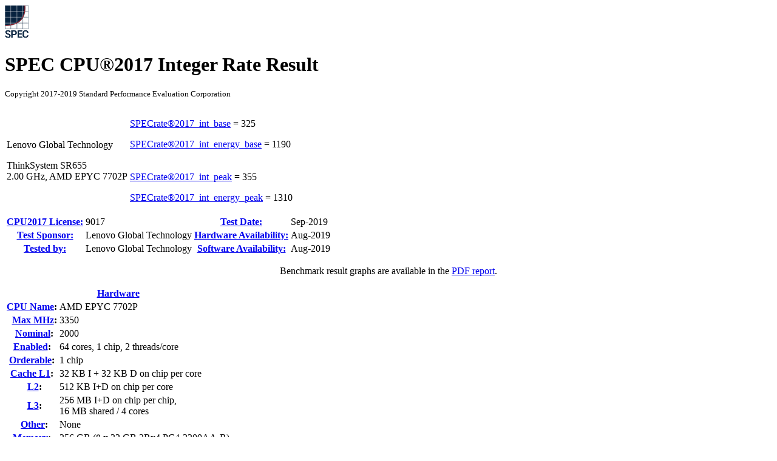

--- FILE ---
content_type: text/html; charset=UTF-8
request_url: https://open.spec.org/cpu2017/results/res2019q4/cpu2017-20190926-18527.html
body_size: 629672
content:
<!DOCTYPE html
      PUBLIC "-//W3C//DTD XHTML 1.0 Strict//EN"
      "http://www.w3.org/TR/xhtml1/DTD/xhtml1-strict.dtd">
<html xmlns="http://www.w3.org/1999/xhtml" xml:lang="en" lang="en">
<head>
<meta name="generator" content="SPEC CPU2017 Tools v6247 (HTML v6255)" />
<meta http-equiv="X-UA-Compatible" content="IE=8;FF=2" />
<meta http-equiv="Content-type" content="text/html;charset=utf-8" />
<meta name="author" content="Lenovo Global Technology" />
<meta name="description" content="CINT2017 result for ThinkSystem SR655 2.00 GHz, AMD EPYC 7702P; SPECrate2017_int_base: 325; SPECrate2017_int_energy_base: 1190; SPECrate2017_int_peak: 355; SPECrate2017_int_energy_peak: 1310" />
<meta name="keywords" content="CINT2017 SPEC www.spec.org Lenovo Global Technology ThinkSystem SR655 2.00 GHz, AMD EPYC 7702P Base=325 Baseenergy=1190 Peak=355 Peakenergy=1310" />
<style type="text/css" id="internalScreen" media="screen">
<!--
  @import url(//www.spec.org/includes/css/cpu2017result.css);
  @import url(//www.spec.org/includes/css/cpu2017screen.css);
-->
</style>
<style type="text/css" id="internalPrint" media="print">
<!--
  @import url(//www.spec.org/includes/css/cpu2017result.css);
  @import url(//www.spec.org/includes/css/cpu2017print.css);
-->
</style>

<title>CPU2017 Integer Rate Result: Lenovo Global Technology ThinkSystem SR655 2.00 GHz, AMD EPYC 7702P</title>
</head>

<body>
<div class="resultpage resultpage_landscape">
 <div class="titlebarcontainer">
  <div class="logo">
   <a href="/" style="border: none"><img src="http://www.spec.org/cpu2017/results/images/logo037.gif" alt="SPEC Seal of Reviewal" /></a>
  </div>
  <div class="titlebar">
   <h1>SPEC CPU&reg;2017 Integer Rate Result</h1>
   <p style="font-size: smaller">Copyright 2017-2019 Standard Performance Evaluation Corporation</p>
  </div>
 </div>
 <table class="titlebarcontainer">
  <tr>
   <td class="systembar" rowspan="2">
    <p>Lenovo Global Technology    </p>
    <p>ThinkSystem SR655<br />
2.00 GHz, AMD EPYC 7702P<br />    </p>
   </td>
   <td class="metricbar base">
    <p><span class="item"><a href="http://www.spec.org/auto/cpu2017/Docs/result-fields.html#SPECrate2017intbase">SPECrate&reg;2017_int_base</a> = </span>
       <span class="value">325<span style="visibility:hidden">00</span></span></p>
    <p><span class="item"><a href="http://www.spec.org/auto/cpu2017/Docs/result-fields.html#SPECrate2017intenergybase">SPECrate&reg;2017_int_energy_base</a> = </span>
       <span class="value">1190<span style="visibility:hidden">00</span></span></p>
   </td>
  </tr>
  <tr>
   <td class="metricbar peak">
    <p><span class="item"><a href="http://www.spec.org/auto/cpu2017/Docs/result-fields.html#SPECrate2017intpeak">SPECrate&reg;2017_int_peak</a> = </span>
       <span class="value">355<span style="visibility:hidden">00</span></span></p>
    <p><span class="item"><a href="http://www.spec.org/auto/cpu2017/Docs/result-fields.html#SPECrate2017intenergypeak">SPECrate&reg;2017_int_energy_peak</a> = </span>
       <span class="value">1310<span style="visibility:hidden">00</span></span></p>
   </td>
  </tr>
 </table>
 <table class="datebar">
  <tbody>
   <tr>
    <th id="license_num"><a href="http://www.spec.org/auto/cpu2017/Docs/result-fields.html#CPU2017License">CPU2017 License:</a></th>
    <td id="license_num_val">9017</td>
    <th id="test_date"><a href="http://www.spec.org/auto/cpu2017/Docs/result-fields.html#TestDate">Test Date:</a></th>
    <td id="test_date_val">Sep-2019</td>
   </tr>
   <tr>
    <th id="test_sponsor"><a href="http://www.spec.org/auto/cpu2017/Docs/result-fields.html#TestSponsor">Test Sponsor:</a></th>
    <td id="test_sponsor_val">Lenovo Global Technology</td>
    <th id="hw_avail"><a href="http://www.spec.org/auto/cpu2017/Docs/result-fields.html#HardwareAvailability">Hardware Availability:</a></th>
    <td id="hw_avail_val">Aug-2019</td>
   </tr>
   <tr>
    <th id="tester"><a href="http://www.spec.org/auto/cpu2017/Docs/result-fields.html#Testedby">Tested by:</a></th>
    <td id="tester_val">Lenovo Global Technology</td>
    <th id="sw_avail"><a href="http://www.spec.org/auto/cpu2017/Docs/result-fields.html#SoftwareAvailability">Software Availability:</a></th>
    <td id="sw_avail_val">Aug-2019</td>
   </tr>
  </tbody>
 </table>
 <div class="graph">
  <p style="text-align: center">Benchmark result graphs are available in the <a href="cpu2017-20190926-18527.pdf">PDF report</a>.</a>
 </div>
 <div class="infobox">
  <table id="Hardware"
         summary="Details of hardware configuration for the system under test">
   <thead>
    <tr><th colspan="2"><a href="http://www.spec.org/auto/cpu2017/Docs/result-fields.html#Hardware">Hardware</a></th></tr>
   </thead>
   <tbody>
    <tr>
     <th><a href="http://www.spec.org/auto/cpu2017/Docs/result-fields.html#CPUName">CPU Name</a>:</th>
     <td>AMD EPYC 7702P</td>
    </tr>
    <tr>
     <th>&nbsp;&nbsp;<a href="http://www.spec.org/auto/cpu2017/Docs/result-fields.html#MaxMHz">Max MHz</a>:</th>
     <td>3350</td>
    </tr>
    <tr>
     <th>&nbsp;&nbsp;<a href="http://www.spec.org/auto/cpu2017/Docs/result-fields.html#Nominal">Nominal</a>:</th>
     <td>2000</td>
    </tr>
    <tr>
     <th><a href="http://www.spec.org/auto/cpu2017/Docs/result-fields.html#Enabled">Enabled</a>:</th>
     <td>64 cores, 1 chip, 2 threads/core</td>
    </tr>
    <tr>
     <th><a href="http://www.spec.org/auto/cpu2017/Docs/result-fields.html#Orderable">Orderable</a>:</th>
     <td>1 chip</td>
    </tr>
    <tr>
     <th><a href="http://www.spec.org/auto/cpu2017/Docs/result-fields.html#CacheL1">Cache L1</a>:</th>
     <td>32 KB I + 32 KB D on chip per core</td>
    </tr>
    <tr>
     <th>&nbsp;&nbsp;<a href="http://www.spec.org/auto/cpu2017/Docs/result-fields.html#L2">L2</a>:</th>
     <td>512 KB I+D on chip per core</td>
    </tr>
    <tr>
     <th>&nbsp;&nbsp;<a href="http://www.spec.org/auto/cpu2017/Docs/result-fields.html#L3">L3</a>:</th>
     <td>256 MB I+D on chip per chip,<br />
16 MB shared / 4 cores<br /></td>
    </tr>
    <tr>
     <th>&nbsp;&nbsp;<a href="http://www.spec.org/auto/cpu2017/Docs/result-fields.html#Other">Other</a>:</th>
     <td>None</td>
    </tr>
    <tr>
     <th><a href="http://www.spec.org/auto/cpu2017/Docs/result-fields.html#Memory">Memory</a>:</th>
     <td>256 GB (8 x 32 GB 2Rx4 PC4-3200AA-R)</td>
    </tr>
    <tr>
     <th><a href="http://www.spec.org/auto/cpu2017/Docs/result-fields.html#Storage">Storage</a>:</th>
     <td>1 x 960 GB SATA SSD</td>
    </tr>
    <tr>
     <th><a href="http://www.spec.org/auto/cpu2017/Docs/result-fields.html#Other">Other</a>:</th>
     <td>None</td>
    </tr>
   </tbody>
  </table>
  <table id="Software"
         summary="Details of software configuration for the system under test">
   <thead>
    <tr><th colspan="2"><a href="http://www.spec.org/auto/cpu2017/Docs/result-fields.html#Software">Software</a></th></tr>
   </thead>
   <tbody>
    <tr>
     <th><a href="http://www.spec.org/auto/cpu2017/Docs/result-fields.html#OS">OS</a>:</th>
     <td>SUSE Linux Enterprise Server 15 SP1 (x86_64)<br />
Kernel 4.12.14-195-default<br /></td>
    </tr>
    <tr>
     <th><a href="http://www.spec.org/auto/cpu2017/Docs/result-fields.html#Compiler">Compiler</a>:</th>
     <td>C/C++/Fortran: Version 2.0.0 of AOCC</td>
    </tr>
    <tr>
     <th><a href="http://www.spec.org/auto/cpu2017/Docs/result-fields.html#Parallel">Parallel</a>:</th>
     <td>No</td>
    </tr>
    <tr>
     <th><a href="http://www.spec.org/auto/cpu2017/Docs/result-fields.html#Firmware">Firmware</a>:</th>
     <td>Lenovo BIOS Version CFE103L released Aug-2019</td>
    </tr>
    <tr>
     <th><a href="http://www.spec.org/auto/cpu2017/Docs/result-fields.html#FileSystem">File System</a>:</th>
     <td>xfs</td>
    </tr>
    <tr>
     <th><a href="http://www.spec.org/auto/cpu2017/Docs/result-fields.html#SystemState">System State</a>:</th>
     <td>Run level 3 (multi-user)</td>
    </tr>
    <tr>
     <th><a href="http://www.spec.org/auto/cpu2017/Docs/result-fields.html#BasePointers">Base Pointers</a>:</th>
     <td>64-bit</td>
    </tr>
    <tr>
     <th><a href="http://www.spec.org/auto/cpu2017/Docs/result-fields.html#PeakPointers">Peak Pointers</a>:</th>
     <td>32/64-bit</td>
    </tr>
    <tr>
     <th><a href="http://www.spec.org/auto/cpu2017/Docs/result-fields.html#Other">Other</a>:</th>
     <td>jemalloc: jemalloc memory allocator library v5.2.0</td>
    </tr>
    <tr>
     <th><a href="http://www.spec.org/auto/cpu2017/Docs/result-fields.html#PowerManagement">Power Management</a>:</th>
     <td>Disabled</td>
    </tr>
   </tbody>
  </table>
  <table id="Power"
         summary="Details of power configuration for the system under test">
   <thead>
    <tr><th colspan="2"><a href="http://www.spec.org/auto/cpu2017/Docs/result-fields.html#Power">Power</a></th></tr>
   </thead>
   <tbody>
    <tr>
     <th><a href="http://www.spec.org/auto/cpu2017/Docs/result-fields.html#MaxPowerW">Max. Power (W)</a>:</th>
     <td>322.9</td>
    </tr>
    <tr>
     <th><a href="http://www.spec.org/auto/cpu2017/Docs/result-fields.html#IdlePowerW">Idle Power (W)</a>:</th>
     <td>96.79</td>
    </tr>
    <tr>
     <th><a href="http://www.spec.org/auto/cpu2017/Docs/result-fields.html#MinTemperatureC">Min. Temperature (C)</a>:</th>
     <td>21.50</td>
    </tr>
    <tr>
     <th><a href="http://www.spec.org/auto/cpu2017/Docs/result-fields.html#Elevationm">Elevation (m)</a>:</th>
     <td>43</td>
    </tr>
    <tr>
     <th><a href="http://www.spec.org/auto/cpu2017/Docs/result-fields.html#LineStandard">Line Standard</a>:</th>
     <td>220 V / 50 Hz / 1 phase / 1 wire</td>
    </tr>
    <tr>
     <th><a href="http://www.spec.org/auto/cpu2017/Docs/result-fields.html#Provisioning">Provisioning</a>:</th>
     <td>Line-powered</td>
    </tr>
   </tbody>
  </table>
  <table id="PowerSettings"
         summary="Details of power settings configuration for the system under test">
   <thead>
    <tr><th colspan="2"><a href="http://www.spec.org/auto/cpu2017/Docs/result-fields.html#PowerSettings">Power Settings</a></th></tr>
   </thead>
   <tbody>
    <tr>
     <th><a href="http://www.spec.org/auto/cpu2017/Docs/result-fields.html#ManagementFW">Management FW</a>:</th>
     <td>Version 1.25 of AMBT03I</td>
    </tr>
    <tr>
     <th><a href="http://www.spec.org/auto/cpu2017/Docs/result-fields.html#MemoryMode">Memory Mode</a>:</th>
     <td>Normal</td>
    </tr>
   </tbody>
  </table>
  <table id="PowerRelevantHardware"
         summary="Details of power-relevant hardware configuration for the system under test">
   <thead>
    <tr><th colspan="2"><a href="http://www.spec.org/auto/cpu2017/Docs/result-fields.html#PowerRelevantHardware">Power-Relevant Hardware</a></th></tr>
   </thead>
   <tbody>
    <tr>
     <th><a href="http://www.spec.org/auto/cpu2017/Docs/result-fields.html#PowerSupply">Power Supply</a>:</th>
     <td>1 x 750 W (non-redundant)</td>
    </tr>
    <tr>
     <th>&nbsp;&nbsp;<a href="http://www.spec.org/auto/cpu2017/Docs/result-fields.html#Details">Details</a>:</th>
     <td>Lenovo 750W Platinum Hot-SWap Power Supply</td>
    </tr>
    <tr>
     <th><a href="http://www.spec.org/auto/cpu2017/Docs/result-fields.html#Backplane">Backplane</a>:</th>
     <td>hot-swap drive bays</td>
    </tr>
    <tr>
     <th><a href="http://www.spec.org/auto/cpu2017/Docs/result-fields.html#OtherStorage">Other Storage</a>:</th>
     <td>None</td>
    </tr>
    <tr>
     <th><a href="http://www.spec.org/auto/cpu2017/Docs/result-fields.html#StorageModels">Storage Model #s</a>:</th>
     <td>MTFDDAK960TTDN</td>
    </tr>
    <tr>
     <th><a href="http://www.spec.org/auto/cpu2017/Docs/result-fields.html#NICsInstalled">NICs Installed</a>:</th>
     <td>1 x 4-port OCP Ethernet Adapter @ 1 Gb</td>
    </tr>
    <tr>
     <th><a href="http://www.spec.org/auto/cpu2017/Docs/result-fields.html#NICsEnabledFWOS">NICs Enabled (FW/OS)</a>:</th>
     <td>4 / 1</td>
    </tr>
    <tr>
     <th><a href="http://www.spec.org/auto/cpu2017/Docs/result-fields.html#NICsConnectedSpeed">NICs Connected/Speed</a>:</th>
     <td>1 @ 1 Gb</td>
    </tr>
    <tr>
     <th><a href="http://www.spec.org/auto/cpu2017/Docs/result-fields.html#OtherHWModels">Other HW Model #s</a>:</th>
     <td>None</td>
    </tr>
   </tbody>
  </table>
  <table id="PowerAnalyzer"
         summary="Details of power analyzer configuration for the system under test">
   <thead>
    <tr><th colspan="2"><a href="http://www.spec.org/auto/cpu2017/Docs/result-fields.html#PowerAnalyzer">Power Analyzer</a></th></tr>
   </thead>
   <tbody>
    <tr>
     <th><a href="http://www.spec.org/auto/cpu2017/Docs/result-fields.html#PowerAnalyzer">Power Analyzer</a>:</th>
     <td>WIN:8888</td>
    </tr>
    <tr>
     <th><a href="http://www.spec.org/auto/cpu2017/Docs/result-fields.html#HardwareVendor">Hardware Vendor</a>:</th>
     <td>YOKOGAWA, Inc.</td>
    </tr>
    <tr>
     <th><a href="http://www.spec.org/auto/cpu2017/Docs/result-fields.html#Model">Model</a>:</th>
     <td>YokogawaWT310</td>
    </tr>
    <tr>
     <th><a href="http://www.spec.org/auto/cpu2017/Docs/result-fields.html#SerialNumber">Serial Number</a>:</th>
     <td>C2RA21002V</td>
    </tr>
    <tr>
     <th><a href="http://www.spec.org/auto/cpu2017/Docs/result-fields.html#InputConnection">Input Connection</a>:</th>
     <td>Default</td>
    </tr>
    <tr>
     <th><a href="http://www.spec.org/auto/cpu2017/Docs/result-fields.html#MetrologyInstitute">Metrology Institute</a>:</th>
     <td>CNAS</td>
    </tr>
    <tr>
     <th><a href="http://www.spec.org/auto/cpu2017/Docs/result-fields.html#CalibrationBy">Calibration By</a>:</th>
     <td>China CEPREI Laboratory</td>
    </tr>
    <tr>
     <th><a href="http://www.spec.org/auto/cpu2017/Docs/result-fields.html#CalibrationLabel">Calibration Label</a>:</th>
     <td>1GA18013618-0009</td>
    </tr>
    <tr>
     <th><a href="http://www.spec.org/auto/cpu2017/Docs/result-fields.html#CalibrationDate">Calibration Date</a>:</th>
     <td>29-Oct-2018</td>
    </tr>
    <tr>
     <th><a href="http://www.spec.org/auto/cpu2017/Docs/result-fields.html#PTDaemonVersion">PTDaemon&trade; Version</a>:</th>
     <td>1.9.1 (a2d19f26; 2019-07-17)</td>
    </tr>
    <tr>
     <th><a href="http://www.spec.org/auto/cpu2017/Docs/result-fields.html#SetupDescription">Setup Description</a>:</th>
     <td>Connected to PSU1</td>
    </tr>
    <tr>
     <th><a href="http://www.spec.org/auto/cpu2017/Docs/result-fields.html#CurrentRangesUsed">Current Ranges Used</a>:</th>
     <td>2A</td>
    </tr>
    <tr>
     <th><a href="http://www.spec.org/auto/cpu2017/Docs/result-fields.html#VoltageRangeUsed">Voltage Range Used</a>:</th>
     <td>300V</td>
    </tr>
   </tbody>
  </table>
  <table id="TemperatureMeter"
         summary="Details of temperature meter configuration for the system under test">
   <thead>
    <tr><th colspan="2"><a href="http://www.spec.org/auto/cpu2017/Docs/result-fields.html#TemperatureMeter">Temperature Meter</a></th></tr>
   </thead>
   <tbody>
    <tr>
     <th><a href="http://www.spec.org/auto/cpu2017/Docs/result-fields.html#TemperatureMeter">Temperature Meter</a>:</th>
     <td>WIN:8889</td>
    </tr>
    <tr>
     <th><a href="http://www.spec.org/auto/cpu2017/Docs/result-fields.html#HardwareVendor">Hardware Vendor</a>:</th>
     <td>Digi Intermational, Inc.</td>
    </tr>
    <tr>
     <th><a href="http://www.spec.org/auto/cpu2017/Docs/result-fields.html#Model">Model</a>:</th>
     <td>DigiWATCHPORT_H</td>
    </tr>
    <tr>
     <th><a href="http://www.spec.org/auto/cpu2017/Docs/result-fields.html#SerialNumber">Serial Number</a>:</th>
     <td>COM1</td>
    </tr>
    <tr>
     <th><a href="http://www.spec.org/auto/cpu2017/Docs/result-fields.html#InputConnection">Input Connection</a>:</th>
     <td>USB</td>
    </tr>
    <tr>
     <th><a href="http://www.spec.org/auto/cpu2017/Docs/result-fields.html#PTDaemonVersion">PTDaemon Version</a>:</th>
     <td>1.9.1 (a2d19f26; 2019-07-17)</td>
    </tr>
    <tr>
     <th><a href="http://www.spec.org/auto/cpu2017/Docs/result-fields.html#SetupDescription">Setup Description</a>:</th>
     <td>50 mm in front of SUT main intake</td>
    </tr>
   </tbody>
  </table>
 </div>
 <div class="resultstable">
  <h2><a href="http://www.spec.org/auto/cpu2017/Docs/result-fields.html#BaseResultsTable">Base Results Table</a></h2>
  <table summary="Detailed per-benchmark base result data">
   <colgroup>
    <col id="benchmark" />
    <col id="basecopies" />
    <col id="baseres" span="19" />
   </colgroup>
   <thead>
    <tr>
     <th><a href="http://www.spec.org/auto/cpu2017/Docs/result-fields.html#Benchmark">Benchmark</a></th>
     <th class="basecol copies"><a href="http://www.spec.org/auto/cpu2017/Docs/result-fields.html#Copies">Copies</a></th>
     <th class="basecol time l_edge"><a href="http://www.spec.org/auto/cpu2017/Docs/result-fields.html#Seconds">Seconds</a></th>
     <th class="basecol ratio"><a href="http://www.spec.org/auto/cpu2017/Docs/result-fields.html#Ratio">Ratio</a></th>
     <th class="basecol energykJ"><a href="http://www.spec.org/auto/cpu2017/Docs/result-fields.html#EnergykJ">Energy<br />(kJ)</a></th>
     <th class="basecol energy_ratio"><a href="http://www.spec.org/auto/cpu2017/Docs/result-fields.html#EnergyRatio">Energy<br />Ratio</a></th>
     <th class="basecol avg_power"><a href="http://www.spec.org/auto/cpu2017/Docs/result-fields.html#AveragePower">Average<br />Power</a></th>
     <th class="basecol max_power r_edge"><a href="http://www.spec.org/auto/cpu2017/Docs/result-fields.html#MaximumPower">Maximum<br />Power</a></th>
     <th class="basecol time l_edge"><a href="http://www.spec.org/auto/cpu2017/Docs/result-fields.html#Seconds">Seconds</a></th>
     <th class="basecol ratio"><a href="http://www.spec.org/auto/cpu2017/Docs/result-fields.html#Ratio">Ratio</a></th>
     <th class="basecol energykJ"><a href="http://www.spec.org/auto/cpu2017/Docs/result-fields.html#EnergykJ">Energy<br />(kJ)</a></th>
     <th class="basecol energy_ratio"><a href="http://www.spec.org/auto/cpu2017/Docs/result-fields.html#EnergyRatio">Energy<br />Ratio</a></th>
     <th class="basecol avg_power"><a href="http://www.spec.org/auto/cpu2017/Docs/result-fields.html#AveragePower">Average<br />Power</a></th>
     <th class="basecol max_power r_edge"><a href="http://www.spec.org/auto/cpu2017/Docs/result-fields.html#MaximumPower">Maximum<br />Power</a></th>
     <th class="basecol time l_edge"><a href="http://www.spec.org/auto/cpu2017/Docs/result-fields.html#Seconds">Seconds</a></th>
     <th class="basecol ratio"><a href="http://www.spec.org/auto/cpu2017/Docs/result-fields.html#Ratio">Ratio</a></th>
     <th class="basecol energykJ"><a href="http://www.spec.org/auto/cpu2017/Docs/result-fields.html#EnergykJ">Energy<br />(kJ)</a></th>
     <th class="basecol energy_ratio"><a href="http://www.spec.org/auto/cpu2017/Docs/result-fields.html#EnergyRatio">Energy<br />Ratio</a></th>
     <th class="basecol avg_power"><a href="http://www.spec.org/auto/cpu2017/Docs/result-fields.html#AveragePower">Average<br />Power</a></th>
     <th class="basecol max_power r_edge"><a href="http://www.spec.org/auto/cpu2017/Docs/result-fields.html#MaximumPower">Maximum<br />Power</a></th>
    </tr>
   </thead>
   <tfoot>
    <tr class="table_metrics">
     <td colspan="3"><a href="http://www.spec.org/auto/cpu2017/Docs/result-fields.html#SPECrate2017intbase">SPECrate&reg;2017_int_base</a></td>
     <td>325<span style="visibility:hidden">00</span></td>
     <td colspan="16"></td>
    </tr>
    <tr class="table_metrics">
     <td colspan="3"><a href="http://www.spec.org/auto/cpu2017/Docs/result-fields.html#SPECrate2017intenergybase">SPECrate&reg;2017_int_energy_base</a></td>
     <td colspan="3">1190<span style="visibility:hidden">00</span></td>
     <td colspan="14"></td>
    </tr>
    <tr>
     <td colspan="20">Results appear in the <a href="http://www.spec.org/auto/cpu2017/Docs/result-fields.html#RunOrder">order in which they were run</a>. Bold underlined text <a href="http://www.spec.org/auto/cpu2017/Docs/result-fields.html#Median">indicates a median measurement</a>.</td>
    </tr>
   </tfoot>
   <tbody>
    <tr>
     <td class="bm"><a href="http://www.spec.org/auto/cpu2017/Docs/benchmarks/500.perlbench_r.html">500.perlbench_r</a></td>
     <td class="basecol copies">128</td>
     <td class="basecol time l_edge">781</td>
     <td class="basecol ratio">261</td>
     <td class="basecol energykJ">226<span style="visibility:hidden">0</span></td>
     <td class="basecol energy_ratio">976</td>
     <td class="basecol avg_power">290</td>
     <td class="basecol max_power r_edge">310</td>
     <td class="basecol time l_edge selected"><a href="http://www.spec.org/auto/cpu2017/Docs/result-fields.html#Median"><span class="selected">775</span></a></td>
     <td class="basecol ratio selected"><a href="http://www.spec.org/auto/cpu2017/Docs/result-fields.html#Median"><span class="selected">263</span></a></td>
     <td class="basecol energykJ selected"><a href="http://www.spec.org/auto/cpu2017/Docs/result-fields.html#Median"><span class="selected">226</span><span style="visibility:hidden">0</span></a></td>
     <td class="basecol energy_ratio selected"><a href="http://www.spec.org/auto/cpu2017/Docs/result-fields.html#Median"><span class="selected">978</span></a></td>
     <td class="basecol avg_power selected"><a href="http://www.spec.org/auto/cpu2017/Docs/result-fields.html#Median"><span class="selected">292</span></a></td>
     <td class="basecol max_power r_edge selected"><a href="http://www.spec.org/auto/cpu2017/Docs/result-fields.html#Median"><span class="selected">310</span></a></td>
     <td class="basecol time l_edge">774</td>
     <td class="basecol ratio">263</td>
     <td class="basecol energykJ">226<span style="visibility:hidden">0</span></td>
     <td class="basecol energy_ratio">979</td>
     <td class="basecol avg_power">292</td>
     <td class="basecol max_power r_edge">311</td>
    </tr>
    <tr>
     <td class="bm"><a href="http://www.spec.org/auto/cpu2017/Docs/benchmarks/502.gcc_r.html">502.gcc_r</a></td>
     <td class="basecol copies">128</td>
     <td class="basecol time l_edge">741</td>
     <td class="basecol ratio">245</td>
     <td class="basecol energykJ">228<span style="visibility:hidden">0</span></td>
     <td class="basecol energy_ratio">864</td>
     <td class="basecol avg_power">308</td>
     <td class="basecol max_power r_edge">314</td>
     <td class="basecol time l_edge selected"><a href="http://www.spec.org/auto/cpu2017/Docs/result-fields.html#Median"><span class="selected">741</span></a></td>
     <td class="basecol ratio selected"><a href="http://www.spec.org/auto/cpu2017/Docs/result-fields.html#Median"><span class="selected">244</span></a></td>
     <td class="basecol energykJ selected"><a href="http://www.spec.org/auto/cpu2017/Docs/result-fields.html#Median"><span class="selected">228</span><span style="visibility:hidden">0</span></a></td>
     <td class="basecol energy_ratio selected"><a href="http://www.spec.org/auto/cpu2017/Docs/result-fields.html#Median"><span class="selected">863</span></a></td>
     <td class="basecol avg_power selected"><a href="http://www.spec.org/auto/cpu2017/Docs/result-fields.html#Median"><span class="selected">307</span></a></td>
     <td class="basecol max_power r_edge selected"><a href="http://www.spec.org/auto/cpu2017/Docs/result-fields.html#Median"><span class="selected">314</span></a></td>
     <td class="basecol time l_edge">744</td>
     <td class="basecol ratio">244</td>
     <td class="basecol energykJ">229<span style="visibility:hidden">0</span></td>
     <td class="basecol energy_ratio">861</td>
     <td class="basecol avg_power">307</td>
     <td class="basecol max_power r_edge">316</td>
    </tr>
    <tr>
     <td class="bm"><a href="http://www.spec.org/auto/cpu2017/Docs/benchmarks/505.mcf_r.html">505.mcf_r</a></td>
     <td class="basecol copies">128</td>
     <td class="basecol time l_edge">626</td>
     <td class="basecol ratio">330</td>
     <td class="basecol energykJ">199<span style="visibility:hidden">0</span></td>
     <td class="basecol energy_ratio">1130</td>
     <td class="basecol avg_power">319</td>
     <td class="basecol max_power r_edge">323</td>
     <td class="basecol time l_edge selected"><a href="http://www.spec.org/auto/cpu2017/Docs/result-fields.html#Median"><span class="selected">627</span></a></td>
     <td class="basecol ratio selected"><a href="http://www.spec.org/auto/cpu2017/Docs/result-fields.html#Median"><span class="selected">330</span></a></td>
     <td class="basecol energykJ selected"><a href="http://www.spec.org/auto/cpu2017/Docs/result-fields.html#Median"><span class="selected">200</span><span style="visibility:hidden">0</span></a></td>
     <td class="basecol energy_ratio selected"><a href="http://www.spec.org/auto/cpu2017/Docs/result-fields.html#Median"><span class="selected">1130</span></a></td>
     <td class="basecol avg_power selected"><a href="http://www.spec.org/auto/cpu2017/Docs/result-fields.html#Median"><span class="selected">318</span></a></td>
     <td class="basecol max_power r_edge selected"><a href="http://www.spec.org/auto/cpu2017/Docs/result-fields.html#Median"><span class="selected">323</span></a></td>
     <td class="basecol time l_edge">629</td>
     <td class="basecol ratio">329</td>
     <td class="basecol energykJ">200<span style="visibility:hidden">0</span></td>
     <td class="basecol energy_ratio">1130</td>
     <td class="basecol avg_power">318</td>
     <td class="basecol max_power r_edge">323</td>
    </tr>
    <tr>
     <td class="bm"><a href="http://www.spec.org/auto/cpu2017/Docs/benchmarks/520.omnetpp_r.html">520.omnetpp_r</a></td>
     <td class="basecol copies">128</td>
     <td class="basecol time l_edge">1070</td>
     <td class="basecol ratio">157</td>
     <td class="basecol energykJ">337<span style="visibility:hidden">0</span></td>
     <td class="basecol energy_ratio">540</td>
     <td class="basecol avg_power">315</td>
     <td class="basecol max_power r_edge">317</td>
     <td class="basecol time l_edge">1071</td>
     <td class="basecol ratio">157</td>
     <td class="basecol energykJ">337<span style="visibility:hidden">0</span></td>
     <td class="basecol energy_ratio">539</td>
     <td class="basecol avg_power">315</td>
     <td class="basecol max_power r_edge">317</td>
     <td class="basecol time l_edge selected"><a href="http://www.spec.org/auto/cpu2017/Docs/result-fields.html#Median"><span class="selected">1070</span></a></td>
     <td class="basecol ratio selected"><a href="http://www.spec.org/auto/cpu2017/Docs/result-fields.html#Median"><span class="selected">157</span></a></td>
     <td class="basecol energykJ selected"><a href="http://www.spec.org/auto/cpu2017/Docs/result-fields.html#Median"><span class="selected">337</span><span style="visibility:hidden">0</span></a></td>
     <td class="basecol energy_ratio selected"><a href="http://www.spec.org/auto/cpu2017/Docs/result-fields.html#Median"><span class="selected">540</span></a></td>
     <td class="basecol avg_power selected"><a href="http://www.spec.org/auto/cpu2017/Docs/result-fields.html#Median"><span class="selected">315</span></a></td>
     <td class="basecol max_power r_edge selected"><a href="http://www.spec.org/auto/cpu2017/Docs/result-fields.html#Median"><span class="selected">317</span></a></td>
    </tr>
    <tr>
     <td class="bm"><a href="http://www.spec.org/auto/cpu2017/Docs/benchmarks/523.xalancbmk_r.html">523.xalancbmk_r</a></td>
     <td class="basecol copies selected">128</td>
     <td class="basecol time l_edge selected"><a href="http://www.spec.org/auto/cpu2017/Docs/result-fields.html#Median"><span class="selected">509</span></a></td>
     <td class="basecol ratio selected"><a href="http://www.spec.org/auto/cpu2017/Docs/result-fields.html#Median"><span class="selected">265</span></a></td>
     <td class="basecol energykJ selected"><a href="http://www.spec.org/auto/cpu2017/Docs/result-fields.html#Median"><span class="selected">156</span><span style="visibility:hidden">0</span></a></td>
     <td class="basecol energy_ratio selected"><a href="http://www.spec.org/auto/cpu2017/Docs/result-fields.html#Median"><span class="selected">938</span></a></td>
     <td class="basecol avg_power selected"><a href="http://www.spec.org/auto/cpu2017/Docs/result-fields.html#Median"><span class="selected">306</span></a></td>
     <td class="basecol max_power r_edge selected"><a href="http://www.spec.org/auto/cpu2017/Docs/result-fields.html#Median"><span class="selected">315</span></a></td>
     <td class="basecol time l_edge">509</td>
     <td class="basecol ratio">266</td>
     <td class="basecol energykJ">156<span style="visibility:hidden">0</span></td>
     <td class="basecol energy_ratio">939</td>
     <td class="basecol avg_power">306</td>
     <td class="basecol max_power r_edge">315</td>
     <td class="basecol time l_edge">512</td>
     <td class="basecol ratio">264</td>
     <td class="basecol energykJ">156<span style="visibility:hidden">0</span></td>
     <td class="basecol energy_ratio">936</td>
     <td class="basecol avg_power">306</td>
     <td class="basecol max_power r_edge">316</td>
    </tr>
    <tr>
     <td class="bm"><a href="http://www.spec.org/auto/cpu2017/Docs/benchmarks/525.x264_r.html">525.x264_r</a></td>
     <td class="basecol copies">128</td>
     <td class="basecol time l_edge">312</td>
     <td class="basecol ratio">718</td>
     <td class="basecol energykJ">91.9</td>
     <td class="basecol energy_ratio">2640</td>
     <td class="basecol avg_power">294</td>
     <td class="basecol max_power r_edge">306</td>
     <td class="basecol time l_edge selected"><a href="http://www.spec.org/auto/cpu2017/Docs/result-fields.html#Median"><span class="selected">313</span></a></td>
     <td class="basecol ratio selected"><a href="http://www.spec.org/auto/cpu2017/Docs/result-fields.html#Median"><span class="selected">716</span></a></td>
     <td class="basecol energykJ selected"><a href="http://www.spec.org/auto/cpu2017/Docs/result-fields.html#Median"><span class="selected">92.1</span></a></td>
     <td class="basecol energy_ratio selected"><a href="http://www.spec.org/auto/cpu2017/Docs/result-fields.html#Median"><span class="selected">2640</span></a></td>
     <td class="basecol avg_power selected"><a href="http://www.spec.org/auto/cpu2017/Docs/result-fields.html#Median"><span class="selected">294</span></a></td>
     <td class="basecol max_power r_edge selected"><a href="http://www.spec.org/auto/cpu2017/Docs/result-fields.html#Median"><span class="selected">305</span></a></td>
     <td class="basecol time l_edge">316</td>
     <td class="basecol ratio">709</td>
     <td class="basecol energykJ">93.1</td>
     <td class="basecol energy_ratio">2610</td>
     <td class="basecol avg_power">295</td>
     <td class="basecol max_power r_edge">305</td>
    </tr>
    <tr>
     <td class="bm"><a href="http://www.spec.org/auto/cpu2017/Docs/benchmarks/531.deepsjeng_r.html">531.deepsjeng_r</a></td>
     <td class="basecol copies selected">128</td>
     <td class="basecol time l_edge selected"><a href="http://www.spec.org/auto/cpu2017/Docs/result-fields.html#Median"><span class="selected">447</span></a></td>
     <td class="basecol ratio selected"><a href="http://www.spec.org/auto/cpu2017/Docs/result-fields.html#Median"><span class="selected">328</span></a></td>
     <td class="basecol energykJ selected"><a href="http://www.spec.org/auto/cpu2017/Docs/result-fields.html#Median"><span class="selected">128</span><span style="visibility:hidden">0</span></a></td>
     <td class="basecol energy_ratio selected"><a href="http://www.spec.org/auto/cpu2017/Docs/result-fields.html#Median"><span class="selected">1240</span></a></td>
     <td class="basecol avg_power selected"><a href="http://www.spec.org/auto/cpu2017/Docs/result-fields.html#Median"><span class="selected">287</span></a></td>
     <td class="basecol max_power r_edge selected"><a href="http://www.spec.org/auto/cpu2017/Docs/result-fields.html#Median"><span class="selected">316</span></a></td>
     <td class="basecol time l_edge">452</td>
     <td class="basecol ratio">325</td>
     <td class="basecol energykJ">130<span style="visibility:hidden">0</span></td>
     <td class="basecol energy_ratio">1230</td>
     <td class="basecol avg_power">288</td>
     <td class="basecol max_power r_edge">314</td>
     <td class="basecol time l_edge">446</td>
     <td class="basecol ratio">329</td>
     <td class="basecol energykJ">128<span style="visibility:hidden">0</span></td>
     <td class="basecol energy_ratio">1250</td>
     <td class="basecol avg_power">287</td>
     <td class="basecol max_power r_edge">315</td>
    </tr>
    <tr>
     <td class="bm"><a href="http://www.spec.org/auto/cpu2017/Docs/benchmarks/541.leela_r.html">541.leela_r</a></td>
     <td class="basecol copies">128</td>
     <td class="basecol time l_edge">646</td>
     <td class="basecol ratio">328</td>
     <td class="basecol energykJ">177<span style="visibility:hidden">0</span></td>
     <td class="basecol energy_ratio">1300</td>
     <td class="basecol avg_power">273</td>
     <td class="basecol max_power r_edge">288</td>
     <td class="basecol time l_edge">648</td>
     <td class="basecol ratio">327</td>
     <td class="basecol energykJ">177<span style="visibility:hidden">0</span></td>
     <td class="basecol energy_ratio">1290</td>
     <td class="basecol avg_power">273</td>
     <td class="basecol max_power r_edge">288</td>
     <td class="basecol time l_edge selected"><a href="http://www.spec.org/auto/cpu2017/Docs/result-fields.html#Median"><span class="selected">646</span></a></td>
     <td class="basecol ratio selected"><a href="http://www.spec.org/auto/cpu2017/Docs/result-fields.html#Median"><span class="selected">328</span></a></td>
     <td class="basecol energykJ selected"><a href="http://www.spec.org/auto/cpu2017/Docs/result-fields.html#Median"><span class="selected">177</span><span style="visibility:hidden">0</span></a></td>
     <td class="basecol energy_ratio selected"><a href="http://www.spec.org/auto/cpu2017/Docs/result-fields.html#Median"><span class="selected">1300</span></a></td>
     <td class="basecol avg_power selected"><a href="http://www.spec.org/auto/cpu2017/Docs/result-fields.html#Median"><span class="selected">273</span></a></td>
     <td class="basecol max_power r_edge selected"><a href="http://www.spec.org/auto/cpu2017/Docs/result-fields.html#Median"><span class="selected">288</span></a></td>
    </tr>
    <tr>
     <td class="bm"><a href="http://www.spec.org/auto/cpu2017/Docs/benchmarks/548.exchange2_r.html">548.exchange2_r</a></td>
     <td class="basecol copies selected">128</td>
     <td class="basecol time l_edge selected"><a href="http://www.spec.org/auto/cpu2017/Docs/result-fields.html#Median"><span class="selected">376</span></a></td>
     <td class="basecol ratio selected"><a href="http://www.spec.org/auto/cpu2017/Docs/result-fields.html#Median"><span class="selected">893</span></a></td>
     <td class="basecol energykJ selected"><a href="http://www.spec.org/auto/cpu2017/Docs/result-fields.html#Median"><span class="selected">101</span><span style="visibility:hidden">0</span></a></td>
     <td class="basecol energy_ratio selected"><a href="http://www.spec.org/auto/cpu2017/Docs/result-fields.html#Median"><span class="selected">3600</span></a></td>
     <td class="basecol avg_power selected"><a href="http://www.spec.org/auto/cpu2017/Docs/result-fields.html#Median"><span class="selected">269</span></a></td>
     <td class="basecol max_power r_edge selected"><a href="http://www.spec.org/auto/cpu2017/Docs/result-fields.html#Median"><span class="selected">276</span></a></td>
     <td class="basecol time l_edge">376</td>
     <td class="basecol ratio">893</td>
     <td class="basecol energykJ">101<span style="visibility:hidden">0</span></td>
     <td class="basecol energy_ratio">3590</td>
     <td class="basecol avg_power">270</td>
     <td class="basecol max_power r_edge">277</td>
     <td class="basecol time l_edge">375</td>
     <td class="basecol ratio">894</td>
     <td class="basecol energykJ">101<span style="visibility:hidden">0</span></td>
     <td class="basecol energy_ratio">3600</td>
     <td class="basecol avg_power">269</td>
     <td class="basecol max_power r_edge">276</td>
    </tr>
    <tr>
     <td class="bm"><a href="http://www.spec.org/auto/cpu2017/Docs/benchmarks/557.xz_r.html">557.xz_r</a></td>
     <td class="basecol copies">128</td>
     <td class="basecol time l_edge">643</td>
     <td class="basecol ratio">215</td>
     <td class="basecol energykJ">196<span style="visibility:hidden">0</span></td>
     <td class="basecol energy_ratio">766</td>
     <td class="basecol avg_power">305</td>
     <td class="basecol max_power r_edge">309</td>
     <td class="basecol time l_edge selected"><a href="http://www.spec.org/auto/cpu2017/Docs/result-fields.html#Median"><span class="selected">643</span></a></td>
     <td class="basecol ratio selected"><a href="http://www.spec.org/auto/cpu2017/Docs/result-fields.html#Median"><span class="selected">215</span></a></td>
     <td class="basecol energykJ selected"><a href="http://www.spec.org/auto/cpu2017/Docs/result-fields.html#Median"><span class="selected">196</span><span style="visibility:hidden">0</span></a></td>
     <td class="basecol energy_ratio selected"><a href="http://www.spec.org/auto/cpu2017/Docs/result-fields.html#Median"><span class="selected">766</span></a></td>
     <td class="basecol avg_power selected"><a href="http://www.spec.org/auto/cpu2017/Docs/result-fields.html#Median"><span class="selected">305</span></a></td>
     <td class="basecol max_power r_edge selected"><a href="http://www.spec.org/auto/cpu2017/Docs/result-fields.html#Median"><span class="selected">310</span></a></td>
     <td class="basecol time l_edge">643</td>
     <td class="basecol ratio">215</td>
     <td class="basecol energykJ">196<span style="visibility:hidden">0</span></td>
     <td class="basecol energy_ratio">767</td>
     <td class="basecol avg_power">305</td>
     <td class="basecol max_power r_edge">309</td>
    </tr>
   </tbody>
  </table>
  <h2><a href="http://www.spec.org/auto/cpu2017/Docs/result-fields.html#PeakResultsTable">Peak Results Table</a></h2>
  <table summary="Detailed per-benchmark peak result data">
   <colgroup>
    <col id="benchmark" />
    <col id="peakcopies" />
    <col id="peakres" span="19" />
   </colgroup>
   <thead>
    <tr>
     <th><a href="http://www.spec.org/auto/cpu2017/Docs/result-fields.html#Benchmark">Benchmark</a></th>
     <th class="peakcol copies"><a href="http://www.spec.org/auto/cpu2017/Docs/result-fields.html#Copies">Copies</a></th>
     <th class="peakcol time l_edge"><a href="http://www.spec.org/auto/cpu2017/Docs/result-fields.html#Seconds">Seconds</a></th>
     <th class="peakcol ratio"><a href="http://www.spec.org/auto/cpu2017/Docs/result-fields.html#Ratio">Ratio</a></th>
     <th class="peakcol energykJ"><a href="http://www.spec.org/auto/cpu2017/Docs/result-fields.html#EnergykJ">Energy<br />(kJ)</a></th>
     <th class="peakcol energy_ratio"><a href="http://www.spec.org/auto/cpu2017/Docs/result-fields.html#EnergyRatio">Energy<br />Ratio</a></th>
     <th class="peakcol avg_power"><a href="http://www.spec.org/auto/cpu2017/Docs/result-fields.html#AveragePower">Average<br />Power</a></th>
     <th class="peakcol max_power r_edge"><a href="http://www.spec.org/auto/cpu2017/Docs/result-fields.html#MaximumPower">Maximum<br />Power</a></th>
     <th class="peakcol time l_edge"><a href="http://www.spec.org/auto/cpu2017/Docs/result-fields.html#Seconds">Seconds</a></th>
     <th class="peakcol ratio"><a href="http://www.spec.org/auto/cpu2017/Docs/result-fields.html#Ratio">Ratio</a></th>
     <th class="peakcol energykJ"><a href="http://www.spec.org/auto/cpu2017/Docs/result-fields.html#EnergykJ">Energy<br />(kJ)</a></th>
     <th class="peakcol energy_ratio"><a href="http://www.spec.org/auto/cpu2017/Docs/result-fields.html#EnergyRatio">Energy<br />Ratio</a></th>
     <th class="peakcol avg_power"><a href="http://www.spec.org/auto/cpu2017/Docs/result-fields.html#AveragePower">Average<br />Power</a></th>
     <th class="peakcol max_power r_edge"><a href="http://www.spec.org/auto/cpu2017/Docs/result-fields.html#MaximumPower">Maximum<br />Power</a></th>
     <th class="peakcol time l_edge"><a href="http://www.spec.org/auto/cpu2017/Docs/result-fields.html#Seconds">Seconds</a></th>
     <th class="peakcol ratio"><a href="http://www.spec.org/auto/cpu2017/Docs/result-fields.html#Ratio">Ratio</a></th>
     <th class="peakcol energykJ"><a href="http://www.spec.org/auto/cpu2017/Docs/result-fields.html#EnergykJ">Energy<br />(kJ)</a></th>
     <th class="peakcol energy_ratio"><a href="http://www.spec.org/auto/cpu2017/Docs/result-fields.html#EnergyRatio">Energy<br />Ratio</a></th>
     <th class="peakcol avg_power"><a href="http://www.spec.org/auto/cpu2017/Docs/result-fields.html#AveragePower">Average<br />Power</a></th>
     <th class="peakcol max_power r_edge"><a href="http://www.spec.org/auto/cpu2017/Docs/result-fields.html#MaximumPower">Maximum<br />Power</a></th>
    </tr>
   </thead>
   <tfoot>
    <tr class="table_metrics">
     <td colspan="3"><a href="http://www.spec.org/auto/cpu2017/Docs/result-fields.html#SPECrate2017intpeak">SPECrate&reg;2017_int_peak</a></td>
     <td>355<span style="visibility:hidden">00</span></td>
     <td colspan="16"></td>
    </tr>
    <tr class="table_metrics">
     <td colspan="3"><a href="http://www.spec.org/auto/cpu2017/Docs/result-fields.html#SPECrate2017intenergypeak">SPECrate&reg;2017_int_energy_peak</a></td>
     <td colspan="3">1310<span style="visibility:hidden">00</span></td>
     <td colspan="14"></td>
    </tr>
    <tr>
     <td colspan="20">Results appear in the <a href="http://www.spec.org/auto/cpu2017/Docs/result-fields.html#RunOrder">order in which they were run</a>. Bold underlined text <a href="http://www.spec.org/auto/cpu2017/Docs/result-fields.html#Median">indicates a median measurement</a>.</td>
    </tr>
   </tfoot>
   <tbody>
    <tr>
     <td class="bm"><a href="http://www.spec.org/auto/cpu2017/Docs/benchmarks/500.perlbench_r.html">500.perlbench_r</a></td>
     <td class="peakcol copies">128</td>
     <td class="peakcol time l_edge">743</td>
     <td class="peakcol ratio">274</td>
     <td class="peakcol energykJ">216<span style="visibility:hidden">0</span></td>
     <td class="peakcol energy_ratio">1020</td>
     <td class="peakcol avg_power">291</td>
     <td class="peakcol max_power r_edge">309</td>
     <td class="peakcol time l_edge selected"><a href="http://www.spec.org/auto/cpu2017/Docs/result-fields.html#Median"><span class="selected">743</span></a></td>
     <td class="peakcol ratio selected"><a href="http://www.spec.org/auto/cpu2017/Docs/result-fields.html#Median"><span class="selected">274</span></a></td>
     <td class="peakcol energykJ selected"><a href="http://www.spec.org/auto/cpu2017/Docs/result-fields.html#Median"><span class="selected">216</span><span style="visibility:hidden">0</span></a></td>
     <td class="peakcol energy_ratio selected"><a href="http://www.spec.org/auto/cpu2017/Docs/result-fields.html#Median"><span class="selected">1020</span></a></td>
     <td class="peakcol avg_power selected"><a href="http://www.spec.org/auto/cpu2017/Docs/result-fields.html#Median"><span class="selected">291</span></a></td>
     <td class="peakcol max_power r_edge selected"><a href="http://www.spec.org/auto/cpu2017/Docs/result-fields.html#Median"><span class="selected">309</span></a></td>
     <td class="peakcol time l_edge">746</td>
     <td class="peakcol ratio">273</td>
     <td class="peakcol energykJ">217<span style="visibility:hidden">0</span></td>
     <td class="peakcol energy_ratio">1020</td>
     <td class="peakcol avg_power">291</td>
     <td class="peakcol max_power r_edge">309</td>
    </tr>
    <tr>
     <td class="bm"><a href="http://www.spec.org/auto/cpu2017/Docs/benchmarks/502.gcc_r.html">502.gcc_r</a></td>
     <td class="peakcol copies selected">128</td>
     <td class="peakcol time l_edge selected"><a href="http://www.spec.org/auto/cpu2017/Docs/result-fields.html#Median"><span class="selected">559</span></a></td>
     <td class="peakcol ratio selected"><a href="http://www.spec.org/auto/cpu2017/Docs/result-fields.html#Median"><span class="selected">325</span></a></td>
     <td class="peakcol energykJ selected"><a href="http://www.spec.org/auto/cpu2017/Docs/result-fields.html#Median"><span class="selected">170</span><span style="visibility:hidden">0</span></a></td>
     <td class="peakcol energy_ratio selected"><a href="http://www.spec.org/auto/cpu2017/Docs/result-fields.html#Median"><span class="selected">1160</span></a></td>
     <td class="peakcol avg_power selected"><a href="http://www.spec.org/auto/cpu2017/Docs/result-fields.html#Median"><span class="selected">305</span></a></td>
     <td class="peakcol max_power r_edge selected"><a href="http://www.spec.org/auto/cpu2017/Docs/result-fields.html#Median"><span class="selected">316</span></a></td>
     <td class="peakcol time l_edge">562</td>
     <td class="peakcol ratio">323</td>
     <td class="peakcol energykJ">170<span style="visibility:hidden">0</span></td>
     <td class="peakcol energy_ratio">1150</td>
     <td class="peakcol avg_power">303</td>
     <td class="peakcol max_power r_edge">316</td>
     <td class="peakcol time l_edge">555</td>
     <td class="peakcol ratio">327</td>
     <td class="peakcol energykJ">169<span style="visibility:hidden">0</span></td>
     <td class="peakcol energy_ratio">1160</td>
     <td class="peakcol avg_power">305</td>
     <td class="peakcol max_power r_edge">315</td>
    </tr>
    <tr>
     <td class="bm"><a href="http://www.spec.org/auto/cpu2017/Docs/benchmarks/505.mcf_r.html">505.mcf_r</a></td>
     <td class="peakcol copies">128</td>
     <td class="peakcol time l_edge">482</td>
     <td class="peakcol ratio">429</td>
     <td class="peakcol energykJ">152<span style="visibility:hidden">0</span></td>
     <td class="peakcol energy_ratio">1480</td>
     <td class="peakcol avg_power">316</td>
     <td class="peakcol max_power r_edge">321</td>
     <td class="peakcol time l_edge selected"><a href="http://www.spec.org/auto/cpu2017/Docs/result-fields.html#Median"><span class="selected">482</span></a></td>
     <td class="peakcol ratio selected"><a href="http://www.spec.org/auto/cpu2017/Docs/result-fields.html#Median"><span class="selected">429</span></a></td>
     <td class="peakcol energykJ selected"><a href="http://www.spec.org/auto/cpu2017/Docs/result-fields.html#Median"><span class="selected">152</span><span style="visibility:hidden">0</span></a></td>
     <td class="peakcol energy_ratio selected"><a href="http://www.spec.org/auto/cpu2017/Docs/result-fields.html#Median"><span class="selected">1490</span></a></td>
     <td class="peakcol avg_power selected"><a href="http://www.spec.org/auto/cpu2017/Docs/result-fields.html#Median"><span class="selected">316</span></a></td>
     <td class="peakcol max_power r_edge selected"><a href="http://www.spec.org/auto/cpu2017/Docs/result-fields.html#Median"><span class="selected">320</span></a></td>
     <td class="peakcol time l_edge">482</td>
     <td class="peakcol ratio">429</td>
     <td class="peakcol energykJ">152<span style="visibility:hidden">0</span></td>
     <td class="peakcol energy_ratio">1490</td>
     <td class="peakcol avg_power">316</td>
     <td class="peakcol max_power r_edge">320</td>
    </tr>
    <tr>
     <td class="bm"><a href="http://www.spec.org/auto/cpu2017/Docs/benchmarks/520.omnetpp_r.html">520.omnetpp_r</a></td>
     <td class="peakcol copies">128</td>
     <td class="peakcol time l_edge">1070</td>
     <td class="peakcol ratio">157</td>
     <td class="peakcol energykJ">337<span style="visibility:hidden">0</span></td>
     <td class="peakcol energy_ratio">540</td>
     <td class="peakcol avg_power">315</td>
     <td class="peakcol max_power r_edge">317</td>
     <td class="peakcol time l_edge">1071</td>
     <td class="peakcol ratio">157</td>
     <td class="peakcol energykJ">337<span style="visibility:hidden">0</span></td>
     <td class="peakcol energy_ratio">539</td>
     <td class="peakcol avg_power">315</td>
     <td class="peakcol max_power r_edge">317</td>
     <td class="peakcol time l_edge selected"><a href="http://www.spec.org/auto/cpu2017/Docs/result-fields.html#Median"><span class="selected">1070</span></a></td>
     <td class="peakcol ratio selected"><a href="http://www.spec.org/auto/cpu2017/Docs/result-fields.html#Median"><span class="selected">157</span></a></td>
     <td class="peakcol energykJ selected"><a href="http://www.spec.org/auto/cpu2017/Docs/result-fields.html#Median"><span class="selected">337</span><span style="visibility:hidden">0</span></a></td>
     <td class="peakcol energy_ratio selected"><a href="http://www.spec.org/auto/cpu2017/Docs/result-fields.html#Median"><span class="selected">540</span></a></td>
     <td class="peakcol avg_power selected"><a href="http://www.spec.org/auto/cpu2017/Docs/result-fields.html#Median"><span class="selected">315</span></a></td>
     <td class="peakcol max_power r_edge selected"><a href="http://www.spec.org/auto/cpu2017/Docs/result-fields.html#Median"><span class="selected">317</span></a></td>
    </tr>
    <tr>
     <td class="bm"><a href="http://www.spec.org/auto/cpu2017/Docs/benchmarks/523.xalancbmk_r.html">523.xalancbmk_r</a></td>
     <td class="peakcol copies">128</td>
     <td class="peakcol time l_edge">393</td>
     <td class="peakcol ratio">344</td>
     <td class="peakcol energykJ">118<span style="visibility:hidden">0</span></td>
     <td class="peakcol energy_ratio">1240</td>
     <td class="peakcol avg_power">301</td>
     <td class="peakcol max_power r_edge">309</td>
     <td class="peakcol time l_edge">394</td>
     <td class="peakcol ratio">343</td>
     <td class="peakcol energykJ">118<span style="visibility:hidden">0</span></td>
     <td class="peakcol energy_ratio">1240</td>
     <td class="peakcol avg_power">300</td>
     <td class="peakcol max_power r_edge">309</td>
     <td class="peakcol time l_edge selected"><a href="http://www.spec.org/auto/cpu2017/Docs/result-fields.html#Median"><span class="selected">393</span></a></td>
     <td class="peakcol ratio selected"><a href="http://www.spec.org/auto/cpu2017/Docs/result-fields.html#Median"><span class="selected">344</span></a></td>
     <td class="peakcol energykJ selected"><a href="http://www.spec.org/auto/cpu2017/Docs/result-fields.html#Median"><span class="selected">118</span><span style="visibility:hidden">0</span></a></td>
     <td class="peakcol energy_ratio selected"><a href="http://www.spec.org/auto/cpu2017/Docs/result-fields.html#Median"><span class="selected">1240</span></a></td>
     <td class="peakcol avg_power selected"><a href="http://www.spec.org/auto/cpu2017/Docs/result-fields.html#Median"><span class="selected">300</span></a></td>
     <td class="peakcol max_power r_edge selected"><a href="http://www.spec.org/auto/cpu2017/Docs/result-fields.html#Median"><span class="selected">308</span></a></td>
    </tr>
    <tr>
     <td class="bm"><a href="http://www.spec.org/auto/cpu2017/Docs/benchmarks/525.x264_r.html">525.x264_r</a></td>
     <td class="peakcol copies">128</td>
     <td class="peakcol time l_edge">321</td>
     <td class="peakcol ratio">698</td>
     <td class="peakcol energykJ">93.4</td>
     <td class="peakcol energy_ratio">2600</td>
     <td class="peakcol avg_power">291</td>
     <td class="peakcol max_power r_edge">300</td>
     <td class="peakcol time l_edge selected"><a href="http://www.spec.org/auto/cpu2017/Docs/result-fields.html#Median"><span class="selected">308</span></a></td>
     <td class="peakcol ratio selected"><a href="http://www.spec.org/auto/cpu2017/Docs/result-fields.html#Median"><span class="selected">728</span></a></td>
     <td class="peakcol energykJ selected"><a href="http://www.spec.org/auto/cpu2017/Docs/result-fields.html#Median"><span class="selected">90.9</span></a></td>
     <td class="peakcol energy_ratio selected"><a href="http://www.spec.org/auto/cpu2017/Docs/result-fields.html#Median"><span class="selected">2670</span></a></td>
     <td class="peakcol avg_power selected"><a href="http://www.spec.org/auto/cpu2017/Docs/result-fields.html#Median"><span class="selected">295</span></a></td>
     <td class="peakcol max_power r_edge selected"><a href="http://www.spec.org/auto/cpu2017/Docs/result-fields.html#Median"><span class="selected">306</span></a></td>
     <td class="peakcol time l_edge">307</td>
     <td class="peakcol ratio">730</td>
     <td class="peakcol energykJ">90.7</td>
     <td class="peakcol energy_ratio">2680</td>
     <td class="peakcol avg_power">295</td>
     <td class="peakcol max_power r_edge">306</td>
    </tr>
    <tr>
     <td class="bm"><a href="http://www.spec.org/auto/cpu2017/Docs/benchmarks/531.deepsjeng_r.html">531.deepsjeng_r</a></td>
     <td class="peakcol copies selected">128</td>
     <td class="peakcol time l_edge selected"><a href="http://www.spec.org/auto/cpu2017/Docs/result-fields.html#Median"><span class="selected">437</span></a></td>
     <td class="peakcol ratio selected"><a href="http://www.spec.org/auto/cpu2017/Docs/result-fields.html#Median"><span class="selected">336</span></a></td>
     <td class="peakcol energykJ selected"><a href="http://www.spec.org/auto/cpu2017/Docs/result-fields.html#Median"><span class="selected">125</span><span style="visibility:hidden">0</span></a></td>
     <td class="peakcol energy_ratio selected"><a href="http://www.spec.org/auto/cpu2017/Docs/result-fields.html#Median"><span class="selected">1270</span></a></td>
     <td class="peakcol avg_power selected"><a href="http://www.spec.org/auto/cpu2017/Docs/result-fields.html#Median"><span class="selected">287</span></a></td>
     <td class="peakcol max_power r_edge selected"><a href="http://www.spec.org/auto/cpu2017/Docs/result-fields.html#Median"><span class="selected">311</span></a></td>
     <td class="peakcol time l_edge">437</td>
     <td class="peakcol ratio">336</td>
     <td class="peakcol energykJ">125<span style="visibility:hidden">0</span></td>
     <td class="peakcol energy_ratio">1270</td>
     <td class="peakcol avg_power">287</td>
     <td class="peakcol max_power r_edge">315</td>
     <td class="peakcol time l_edge">435</td>
     <td class="peakcol ratio">337</td>
     <td class="peakcol energykJ">125<span style="visibility:hidden">0</span></td>
     <td class="peakcol energy_ratio">1280</td>
     <td class="peakcol avg_power">287</td>
     <td class="peakcol max_power r_edge">309</td>
    </tr>
    <tr>
     <td class="bm"><a href="http://www.spec.org/auto/cpu2017/Docs/benchmarks/541.leela_r.html">541.leela_r</a></td>
     <td class="peakcol copies">128</td>
     <td class="peakcol time l_edge">646</td>
     <td class="peakcol ratio">328</td>
     <td class="peakcol energykJ">177<span style="visibility:hidden">0</span></td>
     <td class="peakcol energy_ratio">1300</td>
     <td class="peakcol avg_power">273</td>
     <td class="peakcol max_power r_edge">288</td>
     <td class="peakcol time l_edge">648</td>
     <td class="peakcol ratio">327</td>
     <td class="peakcol energykJ">177<span style="visibility:hidden">0</span></td>
     <td class="peakcol energy_ratio">1290</td>
     <td class="peakcol avg_power">273</td>
     <td class="peakcol max_power r_edge">288</td>
     <td class="peakcol time l_edge selected"><a href="http://www.spec.org/auto/cpu2017/Docs/result-fields.html#Median"><span class="selected">646</span></a></td>
     <td class="peakcol ratio selected"><a href="http://www.spec.org/auto/cpu2017/Docs/result-fields.html#Median"><span class="selected">328</span></a></td>
     <td class="peakcol energykJ selected"><a href="http://www.spec.org/auto/cpu2017/Docs/result-fields.html#Median"><span class="selected">177</span><span style="visibility:hidden">0</span></a></td>
     <td class="peakcol energy_ratio selected"><a href="http://www.spec.org/auto/cpu2017/Docs/result-fields.html#Median"><span class="selected">1300</span></a></td>
     <td class="peakcol avg_power selected"><a href="http://www.spec.org/auto/cpu2017/Docs/result-fields.html#Median"><span class="selected">273</span></a></td>
     <td class="peakcol max_power r_edge selected"><a href="http://www.spec.org/auto/cpu2017/Docs/result-fields.html#Median"><span class="selected">288</span></a></td>
    </tr>
    <tr>
     <td class="bm"><a href="http://www.spec.org/auto/cpu2017/Docs/benchmarks/548.exchange2_r.html">548.exchange2_r</a></td>
     <td class="peakcol copies selected">128</td>
     <td class="peakcol time l_edge selected"><a href="http://www.spec.org/auto/cpu2017/Docs/result-fields.html#Median"><span class="selected">376</span></a></td>
     <td class="peakcol ratio selected"><a href="http://www.spec.org/auto/cpu2017/Docs/result-fields.html#Median"><span class="selected">893</span></a></td>
     <td class="peakcol energykJ selected"><a href="http://www.spec.org/auto/cpu2017/Docs/result-fields.html#Median"><span class="selected">101</span><span style="visibility:hidden">0</span></a></td>
     <td class="peakcol energy_ratio selected"><a href="http://www.spec.org/auto/cpu2017/Docs/result-fields.html#Median"><span class="selected">3600</span></a></td>
     <td class="peakcol avg_power selected"><a href="http://www.spec.org/auto/cpu2017/Docs/result-fields.html#Median"><span class="selected">269</span></a></td>
     <td class="peakcol max_power r_edge selected"><a href="http://www.spec.org/auto/cpu2017/Docs/result-fields.html#Median"><span class="selected">276</span></a></td>
     <td class="peakcol time l_edge">376</td>
     <td class="peakcol ratio">893</td>
     <td class="peakcol energykJ">101<span style="visibility:hidden">0</span></td>
     <td class="peakcol energy_ratio">3590</td>
     <td class="peakcol avg_power">270</td>
     <td class="peakcol max_power r_edge">277</td>
     <td class="peakcol time l_edge">375</td>
     <td class="peakcol ratio">894</td>
     <td class="peakcol energykJ">101<span style="visibility:hidden">0</span></td>
     <td class="peakcol energy_ratio">3600</td>
     <td class="peakcol avg_power">269</td>
     <td class="peakcol max_power r_edge">276</td>
    </tr>
    <tr>
     <td class="bm"><a href="http://www.spec.org/auto/cpu2017/Docs/benchmarks/557.xz_r.html">557.xz_r</a></td>
     <td class="peakcol copies">128</td>
     <td class="peakcol time l_edge">640</td>
     <td class="peakcol ratio">216</td>
     <td class="peakcol energykJ">195<span style="visibility:hidden">0</span></td>
     <td class="peakcol energy_ratio">771</td>
     <td class="peakcol avg_power">305</td>
     <td class="peakcol max_power r_edge">309</td>
     <td class="peakcol time l_edge selected"><a href="http://www.spec.org/auto/cpu2017/Docs/result-fields.html#Median"><span class="selected">641</span></a></td>
     <td class="peakcol ratio selected"><a href="http://www.spec.org/auto/cpu2017/Docs/result-fields.html#Median"><span class="selected">216</span></a></td>
     <td class="peakcol energykJ selected"><a href="http://www.spec.org/auto/cpu2017/Docs/result-fields.html#Median"><span class="selected">195</span><span style="visibility:hidden">0</span></a></td>
     <td class="peakcol energy_ratio selected"><a href="http://www.spec.org/auto/cpu2017/Docs/result-fields.html#Median"><span class="selected">769</span></a></td>
     <td class="peakcol avg_power selected"><a href="http://www.spec.org/auto/cpu2017/Docs/result-fields.html#Median"><span class="selected">305</span></a></td>
     <td class="peakcol max_power r_edge selected"><a href="http://www.spec.org/auto/cpu2017/Docs/result-fields.html#Median"><span class="selected">309</span></a></td>
     <td class="peakcol time l_edge">641</td>
     <td class="peakcol ratio">216</td>
     <td class="peakcol energykJ">196<span style="visibility:hidden">0</span></td>
     <td class="peakcol energy_ratio">768</td>
     <td class="peakcol avg_power">305</td>
     <td class="peakcol max_power r_edge">309</td>
    </tr>
   </tbody>
  </table>
 </div>
 <div class="notes">
  <h2><a href="http://www.spec.org/auto/cpu2017/Docs/result-fields.html#CompilerNotes">Compiler Notes</a></h2>
  <pre>
The AMD64 AOCC Compiler Suite is available at
<a href="http://developer.amd.com/amd-aocc/">http://developer.amd.com/amd-aocc/</a>

</pre>
 </div>
 <div class="notes">
  <h2><a href="http://www.spec.org/auto/cpu2017/Docs/result-fields.html#SubmitNotes">Submit Notes</a></h2>
  <pre>
The config file option 'submit' was used.
'numactl' was used to bind copies to the cores.
See the configuration file for details.
</pre>
 </div>
 <div class="notes">
  <h2><a href="http://www.spec.org/auto/cpu2017/Docs/result-fields.html#OperatingSystemNotes">Operating System Notes</a></h2>
  <pre>
'ulimit -s unlimited' was used to set environment stack size
'ulimit -l 2097152' was used to set environment locked pages in memory limit

runcpu command invoked through numactl i.e.:
numactl --interleave=all runcpu &lt;etc&gt;

Set dirty_ratio=8 to limit dirty cache to 8% of memory
Set swappiness=1 to swap only if necessary
Set zone_reclaim_mode=1 to free local node memory and avoid remote memory
sync then drop_caches=3 to reset caches before invoking runcpu

dirty_ratio, swappiness, zone_reclaim_mode and drop_caches were
all set using privileged echo (e.g. echo 1 &gt; /proc/sys/vm/swappiness).

Transparent huge pages set to 'always' for this run (OS default)
</pre>
 </div>
 <div class="notes">
  <h2><a href="http://www.spec.org/auto/cpu2017/Docs/result-fields.html#EnvironmentVariablesNotes">Environment Variables Notes</a></h2>
  <pre>
Environment variables set by runcpu before the start of the run:
LD_LIBRARY_PATH =
     "/home/cpu2017-1.1.0-amd-rome-aocc200-C1/amd_rate_aocc200_rome_C_lib/64;
     /home/cpu2017-1.1.0-amd-rome-aocc200-C1/amd_rate_aocc200_rome_C_lib/32:"
MALLOC_CONF = "retain:true"

</pre>
 </div>
 <div class="notes">
  <h2><a href="http://www.spec.org/auto/cpu2017/Docs/result-fields.html#GeneralNotes">General Notes</a></h2>
  <pre>
Binaries were compiled on a system with 2x AMD EPYC 7601 CPU + 512GB Memory using Fedora 26

NA: The test sponsor attests, as of date of publication, that CVE-2017-5754 (Meltdown)
is mitigated in the system as tested and documented.
Yes: The test sponsor attests, as of date of publication, that CVE-2017-5753 (Spectre variant 1)
is mitigated in the system as tested and documented.
Yes: The test sponsor attests, as of date of publication, that CVE-2017-5715 (Spectre variant 2)
is mitigated in the system as tested and documented.
Yes: The test sponsor attests, as of date of publication, that CVE-2018-3640 (Spectre variant 3a)
is mitigated in the system as tested and documented.
Yes: The test sponsor attests, as of date of publication, that CVE-2018-3639 (Spectre variant 4)
is mitigated in the system as tested and documented.
jemalloc: configured and built with GCC v9.1.0 in Ubuntu 19.04 with -O3 -znver2 -flto
jemalloc 5.2.0 is available here:
<a href="https://github.com/jemalloc/jemalloc/releases/download/5.2.0/jemalloc-5.2.0.tar.bz2">https://github.com/jemalloc/jemalloc/releases/download/5.2.0/jemalloc-5.2.0.tar.bz2</a>

</pre>
 </div>
 <div class="notes">
  <h2><a href="http://www.spec.org/auto/cpu2017/Docs/result-fields.html#PlatformNotes">Platform Notes</a></h2>
  <pre>
 BIOS settings:
 cTDP Control set to Manual
 cTDP set to 200
 Memory Speed set to Auto
 NUMA nodes per socket set to NPS4

 Sysinfo program /home/cpu2017-1.1.0-amd-rome-aocc200-C1/bin/sysinfo
 Rev: r6365 of 2019-08-21 295195f888a3d7edb1e6e46a485a0011
 running on linux-01om Thu Sep 26 06:38:41 2019

 SUT (System Under Test) info as seen by some common utilities.
 For more information on this section, see
    <a href="https://www.spec.org/cpu2017/Docs/config.html#sysinfo">https://www.spec.org/cpu2017/Docs/config.html#sysinfo</a>

 From /proc/cpuinfo
    model name : AMD EPYC 7702P 64-Core Processor
       1  "physical id"s (chips)
       128 "processors"
    cores, siblings (Caution: counting these is hw and system dependent. The following
    excerpts from /proc/cpuinfo might not be reliable.  Use with caution.)
       cpu cores : 64
       siblings  : 128
       physical 0: cores 0 1 2 3 4 5 6 7 8 9 10 11 12 13 14 15 16 17 18 19 20 21 22 23 24
       25 26 27 28 29 30 31 32 33 34 35 36 37 38 39 40 41 42 43 44 45 46 47 48 49 50 51 52
       53 54 55 56 57 58 59 60 61 62 63

 From lscpu:
      Architecture:        x86_64
      CPU op-mode(s):      32-bit, 64-bit
      Byte Order:          Little Endian
      Address sizes:       43 bits physical, 48 bits virtual
      CPU(s):              128
      On-line CPU(s) list: 0-127
      Thread(s) per core:  2
      Core(s) per socket:  64
      Socket(s):           1
      NUMA node(s):        4
      Vendor ID:           AuthenticAMD
      CPU family:          23
      Model:               49
      Model name:          AMD EPYC 7702P 64-Core Processor
      Stepping:            0
      CPU MHz:             2000.000
      CPU max MHz:         2000.0000
      CPU min MHz:         1500.0000
      BogoMIPS:            3992.79
      Virtualization:      AMD-V
      L1d cache:           32K
      L1i cache:           32K
      L2 cache:            512K
      L3 cache:            16384K
      NUMA node0 CPU(s):   0-15,64-79
      NUMA node1 CPU(s):   16-31,80-95
      NUMA node2 CPU(s):   32-47,96-111
      NUMA node3 CPU(s):   48-63,112-127
      Flags:               fpu vme de pse tsc msr pae mce cx8 apic sep mtrr pge mca cmov
      pat pse36 clflush mmx fxsr sse sse2 ht syscall nx mmxext fxsr_opt pdpe1gb rdtscp lm
      constant_tsc rep_good nopl xtopology nonstop_tsc cpuid extd_apicid aperfmperf pni
      pclmulqdq monitor ssse3 fma cx16 sse4_1 sse4_2 movbe popcnt aes xsave avx f16c
      rdrand lahf_lm cmp_legacy svm extapic cr8_legacy abm sse4a misalignsse 3dnowprefetch
      osvw ibs skinit wdt tce topoext perfctr_core perfctr_nb bpext perfctr_l2 mwaitx cpb
      cat_l3 cdp_l3 hw_pstate sme ssbd sev ibrs ibpb stibp vmmcall fsgsbase bmi1 avx2 smep
      bmi2 cqm rdt_a rdseed adx smap clflushopt clwb sha_ni xsaveopt xsavec xgetbv1 xsaves
      cqm_llc cqm_occup_llc cqm_mbm_total cqm_mbm_local clzero irperf xsaveerptr arat npt
      lbrv svm_lock nrip_save tsc_scale vmcb_clean flushbyasid decodeassists pausefilter
      pfthreshold avic v_vmsave_vmload vgif umip rdpid overflow_recov succor smca

 /proc/cpuinfo cache data
    cache size : 512 KB

 From numactl --hardware  WARNING: a numactl 'node' might or might not correspond to a
 physical chip.
   available: 4 nodes (0-3)
   node 0 cpus: 0 1 2 3 4 5 6 7 8 9 10 11 12 13 14 15 64 65 66 67 68 69 70 71 72 73 74 75
   76 77 78 79
   node 0 size: 64304 MB
   node 0 free: 63960 MB
   node 1 cpus: 16 17 18 19 20 21 22 23 24 25 26 27 28 29 30 31 80 81 82 83 84 85 86 87 88
   89 90 91 92 93 94 95
   node 1 size: 64499 MB
   node 1 free: 64231 MB
   node 2 cpus: 32 33 34 35 36 37 38 39 40 41 42 43 44 45 46 47 96 97 98 99 100 101 102
   103 104 105 106 107 108 109 110 111
   node 2 size: 64499 MB
   node 2 free: 64259 MB
   node 3 cpus: 48 49 50 51 52 53 54 55 56 57 58 59 60 61 62 63 112 113 114 115 116 117
   118 119 120 121 122 123 124 125 126 127
   node 3 size: 64455 MB
   node 3 free: 64225 MB
   node distances:
   node   0   1   2   3
     0:  10  12  12  12
     1:  12  10  12  12
     2:  12  12  10  12
     3:  12  12  12  10

 From /proc/meminfo
    MemTotal:       263943816 kB
    HugePages_Total:       0
    Hugepagesize:       2048 kB

 From /etc/*release* /etc/*version*
    os-release:
       NAME="SLES"
       VERSION="15-SP1"
       VERSION_ID="15.1"
       PRETTY_NAME="SUSE Linux Enterprise Server 15 SP1"
       ID="sles"
       ID_LIKE="suse"
       ANSI_COLOR="0;32"
       CPE_NAME="cpe:/o:suse:sles:15:sp1"

 uname -a:
    Linux linux-01om 4.12.14-195-default #1 SMP Tue May 7 10:55:11 UTC 2019 (8fba516)
    x86_64 x86_64 x86_64 GNU/Linux

 Kernel self-reported vulnerability status:

 CVE-2018-3620 (L1 Terminal Fault):        Not affected
 Microarchitectural Data Sampling:         Not affected
 CVE-2017-5754 (Meltdown):                 Not affected
 CVE-2018-3639 (Speculative Store Bypass): Mitigation: Speculative Store Bypass disabled
                                           via prctl and seccomp
 CVE-2017-5753 (Spectre variant 1):        Mitigation: __user pointer sanitization
 CVE-2017-5715 (Spectre variant 2):        Mitigation: Full AMD retpoline, IBPB:
                                           conditional, IBRS_FW, STIBP: conditional, RSB
                                           filling

 run-level 3 Sep 26 06:30

 SPEC is set to: /home/cpu2017-1.1.0-amd-rome-aocc200-C1
    Filesystem     Type  Size  Used Avail Use% Mounted on
    /dev/sda2      xfs   893G   55G  839G   7% /

 From /sys/devices/virtual/dmi/id
     BIOS:    Lenovo             CFE103L 08/19/2019
     Vendor:  Lenovo
     Product: ThinkSystem SR655 -[7Y00000000]-
     Product Family: ThinkSystem
     Serial:  0123456789

 Additional information from dmidecode follows.  WARNING: Use caution when you interpret
 this section. The 'dmidecode' program reads system data which is "intended to allow
 hardware to be accurately determined", but the intent may not be met, as there are
 frequent changes to hardware, firmware, and the "DMTF SMBIOS" standard.
   Memory:
     8x Samsung M393A4K40DB2-CWE 32 kB 2 rank 3200
     8x Unknown Unknown

 (End of data from sysinfo program)
</pre>
 </div>
 <div class="notes">
  <h2><a href="http://www.spec.org/auto/cpu2017/Docs/result-fields.html#CompilerVersionNotes">Compiler Version Notes</a></h2>
  <pre>
==============================================================================
C       | 502.gcc_r(peak)
------------------------------------------------------------------------------
AOCC.LLVM.2.0.0.B191.2019_07_19 clang version 8.0.0 (CLANG: Jenkins
  AOCC_2_0_0-Build#191) (based on LLVM AOCC.LLVM.2.0.0.B191.2019_07_19)
Target: i386-unknown-linux-gnu
Thread model: posix
InstalledDir: /sppo/dev/compilers/aocc-compiler-2.0.0/bin
------------------------------------------------------------------------------

==============================================================================
C       | 500.perlbench_r(base, peak) 502.gcc_r(base) 505.mcf_r(base, peak)
        | 525.x264_r(base, peak) 557.xz_r(base, peak)
------------------------------------------------------------------------------
AOCC.LLVM.2.0.0.B191.2019_07_19 clang version 8.0.0 (CLANG: Jenkins
  AOCC_2_0_0-Build#191) (based on LLVM AOCC.LLVM.2.0.0.B191.2019_07_19)
Target: x86_64-unknown-linux-gnu
Thread model: posix
InstalledDir: /sppo/dev/compilers/aocc-compiler-2.0.0/bin
------------------------------------------------------------------------------

==============================================================================
C       | 502.gcc_r(peak)
------------------------------------------------------------------------------
AOCC.LLVM.2.0.0.B191.2019_07_19 clang version 8.0.0 (CLANG: Jenkins
  AOCC_2_0_0-Build#191) (based on LLVM AOCC.LLVM.2.0.0.B191.2019_07_19)
Target: i386-unknown-linux-gnu
Thread model: posix
InstalledDir: /sppo/dev/compilers/aocc-compiler-2.0.0/bin
------------------------------------------------------------------------------

==============================================================================
C       | 500.perlbench_r(base, peak) 502.gcc_r(base) 505.mcf_r(base, peak)
        | 525.x264_r(base, peak) 557.xz_r(base, peak)
------------------------------------------------------------------------------
AOCC.LLVM.2.0.0.B191.2019_07_19 clang version 8.0.0 (CLANG: Jenkins
  AOCC_2_0_0-Build#191) (based on LLVM AOCC.LLVM.2.0.0.B191.2019_07_19)
Target: x86_64-unknown-linux-gnu
Thread model: posix
InstalledDir: /sppo/dev/compilers/aocc-compiler-2.0.0/bin
------------------------------------------------------------------------------

==============================================================================
C++     | 523.xalancbmk_r(peak)
------------------------------------------------------------------------------
AOCC.LLVM.2.0.0.B191.2019_07_19 clang version 8.0.0 (CLANG: Jenkins
  AOCC_2_0_0-Build#191) (based on LLVM AOCC.LLVM.2.0.0.B191.2019_07_19)
Target: i386-unknown-linux-gnu
Thread model: posix
InstalledDir: /sppo/dev/compilers/aocc-compiler-2.0.0/bin
------------------------------------------------------------------------------

==============================================================================
C++     | 520.omnetpp_r(base, peak) 523.xalancbmk_r(base)
        | 531.deepsjeng_r(base, peak) 541.leela_r(base, peak)
------------------------------------------------------------------------------
AOCC.LLVM.2.0.0.B191.2019_07_19 clang version 8.0.0 (CLANG: Jenkins
  AOCC_2_0_0-Build#191) (based on LLVM AOCC.LLVM.2.0.0.B191.2019_07_19)
Target: x86_64-unknown-linux-gnu
Thread model: posix
InstalledDir: /sppo/dev/compilers/aocc-compiler-2.0.0/bin
------------------------------------------------------------------------------

==============================================================================
C++     | 523.xalancbmk_r(peak)
------------------------------------------------------------------------------
AOCC.LLVM.2.0.0.B191.2019_07_19 clang version 8.0.0 (CLANG: Jenkins
  AOCC_2_0_0-Build#191) (based on LLVM AOCC.LLVM.2.0.0.B191.2019_07_19)
Target: i386-unknown-linux-gnu
Thread model: posix
InstalledDir: /sppo/dev/compilers/aocc-compiler-2.0.0/bin
------------------------------------------------------------------------------

==============================================================================
C++     | 520.omnetpp_r(base, peak) 523.xalancbmk_r(base)
        | 531.deepsjeng_r(base, peak) 541.leela_r(base, peak)
------------------------------------------------------------------------------
AOCC.LLVM.2.0.0.B191.2019_07_19 clang version 8.0.0 (CLANG: Jenkins
  AOCC_2_0_0-Build#191) (based on LLVM AOCC.LLVM.2.0.0.B191.2019_07_19)
Target: x86_64-unknown-linux-gnu
Thread model: posix
InstalledDir: /sppo/dev/compilers/aocc-compiler-2.0.0/bin
------------------------------------------------------------------------------

==============================================================================
Fortran | 548.exchange2_r(base, peak)
------------------------------------------------------------------------------
AOCC.LLVM.2.0.0.B191.2019_07_19 clang version 8.0.0 (CLANG: Jenkins
  AOCC_2_0_0-Build#191) (based on LLVM AOCC.LLVM.2.0.0.B191.2019_07_19)
Target: x86_64-unknown-linux-gnu
Thread model: posix
InstalledDir: /sppo/dev/compilers/aocc-compiler-2.0.0/bin
------------------------------------------------------------------------------
</pre>
 </div>
 <div class="flags notes" id="base_compiler">
  <h2><a href="http://www.spec.org/auto/cpu2017/Docs/result-fields.html#BaseCompilerInvocation">Base Compiler Invocation</a></h2>
  <h3><a href="http://www.spec.org/auto/cpu2017/Docs/result-fields.html#Cbenchmarks">C benchmarks</a>:</h3>
  <table class="compiler">
   <tr>
   <td></td>
   <td class="al">
    &nbsp;<span class="userflag"><a href="http://www.spec.org/cpu2017/results/res2019q4/cpu2017-20190926-18527.flags.html#user_CCbase_clang-c">clang</a></span>&nbsp;
   </td>
   </tr>
  </table>
  <h3><a href="http://www.spec.org/auto/cpu2017/Docs/result-fields.html#CXXbenchmarks">C++ benchmarks</a>:</h3>
  <table class="compiler">
   <tr>
   <td></td>
   <td class="al">
    &nbsp;<span class="userflag"><a href="http://www.spec.org/cpu2017/results/res2019q4/cpu2017-20190926-18527.flags.html#user_CXXbase_clang-cpp">clang++</a></span>&nbsp;
   </td>
   </tr>
  </table>
  <h3><a href="http://www.spec.org/auto/cpu2017/Docs/result-fields.html#Fortranbenchmarks">Fortran benchmarks</a>:</h3>
  <table class="compiler">
   <tr>
   <td></td>
   <td class="al">
    &nbsp;<span class="userflag"><a href="http://www.spec.org/cpu2017/results/res2019q4/cpu2017-20190926-18527.flags.html#user_FCbase_flang">flang</a></span>&nbsp;
   </td>
   </tr>
  </table>
 </div>
 <div class="flags notes" id="base_portability">
  <h2><a href="http://www.spec.org/auto/cpu2017/Docs/result-fields.html#BasePortabilityFlags">Base Portability Flags</a></h2>
  <table class="portability">
   <tr>
   <td>500.perlbench_r:</td>
   <td class="al">
    &nbsp;<span class="flagtext"><a href="http://www.spec.org/cpu2017/results/res2019q4/cpu2017-20190926-18527.flags.html#b500.perlbench_r_basePORTABILITY_DSPEC_LINUX_X64">-DSPEC_LINUX_X64</a></span>&nbsp;
    &nbsp;<span class="flagtext"><a href="http://www.spec.org/cpu2017/results/res2019q4/cpu2017-20190926-18527.flags.html#b500.perlbench_r_baseEXTRA_PORTABILITY_DSPEC_LP64">-DSPEC_LP64</a></span>&nbsp;
   </td>
   </tr>
   <tr>
   <td>502.gcc_r:</td>
   <td class="al">
    &nbsp;<span class="flagtext"><a href="http://www.spec.org/cpu2017/results/res2019q4/cpu2017-20190926-18527.flags.html#suite_baseEXTRA_PORTABILITY502_gcc_r_DSPEC_LP64">-DSPEC_LP64</a></span>&nbsp;
   </td>
   </tr>
   <tr>
   <td>505.mcf_r:</td>
   <td class="al">
    &nbsp;<span class="flagtext"><a href="http://www.spec.org/cpu2017/results/res2019q4/cpu2017-20190926-18527.flags.html#suite_baseEXTRA_PORTABILITY505_mcf_r_DSPEC_LP64">-DSPEC_LP64</a></span>&nbsp;
   </td>
   </tr>
   <tr>
   <td>520.omnetpp_r:</td>
   <td class="al">
    &nbsp;<span class="flagtext"><a href="http://www.spec.org/cpu2017/results/res2019q4/cpu2017-20190926-18527.flags.html#suite_baseEXTRA_PORTABILITY520_omnetpp_r_DSPEC_LP64">-DSPEC_LP64</a></span>&nbsp;
   </td>
   </tr>
   <tr>
   <td>523.xalancbmk_r:</td>
   <td class="al">
    &nbsp;<span class="flagtext"><a href="http://www.spec.org/cpu2017/results/res2019q4/cpu2017-20190926-18527.flags.html#b523.xalancbmk_r_basePORTABILITY_DSPEC_LINUX">-DSPEC_LINUX</a></span>&nbsp;
    &nbsp;<span class="flagtext"><a href="http://www.spec.org/cpu2017/results/res2019q4/cpu2017-20190926-18527.flags.html#suite_baseEXTRA_PORTABILITY523_xalancbmk_r_DSPEC_LP64">-DSPEC_LP64</a></span>&nbsp;
   </td>
   </tr>
   <tr>
   <td>525.x264_r:</td>
   <td class="al">
    &nbsp;<span class="flagtext"><a href="http://www.spec.org/cpu2017/results/res2019q4/cpu2017-20190926-18527.flags.html#suite_baseEXTRA_PORTABILITY525_x264_r_DSPEC_LP64">-DSPEC_LP64</a></span>&nbsp;
   </td>
   </tr>
   <tr>
   <td>531.deepsjeng_r:</td>
   <td class="al">
    &nbsp;<span class="flagtext"><a href="http://www.spec.org/cpu2017/results/res2019q4/cpu2017-20190926-18527.flags.html#suite_baseEXTRA_PORTABILITY531_deepsjeng_r_DSPEC_LP64">-DSPEC_LP64</a></span>&nbsp;
   </td>
   </tr>
   <tr>
   <td>541.leela_r:</td>
   <td class="al">
    &nbsp;<span class="flagtext"><a href="http://www.spec.org/cpu2017/results/res2019q4/cpu2017-20190926-18527.flags.html#suite_baseEXTRA_PORTABILITY541_leela_r_DSPEC_LP64">-DSPEC_LP64</a></span>&nbsp;
   </td>
   </tr>
   <tr>
   <td>548.exchange2_r:</td>
   <td class="al">
    &nbsp;<span class="flagtext"><a href="http://www.spec.org/cpu2017/results/res2019q4/cpu2017-20190926-18527.flags.html#suite_baseEXTRA_PORTABILITY548_exchange2_r_DSPEC_LP64">-DSPEC_LP64</a></span>&nbsp;
   </td>
   </tr>
   <tr>
   <td>557.xz_r:</td>
   <td class="al">
    &nbsp;<span class="flagtext"><a href="http://www.spec.org/cpu2017/results/res2019q4/cpu2017-20190926-18527.flags.html#suite_baseEXTRA_PORTABILITY557_xz_r_DSPEC_LP64">-DSPEC_LP64</a></span>&nbsp;
   </td>
   </tr>
  </table>
 </div>
 <div class="flags notes" id="base_optimization">
  <h2><a href="http://www.spec.org/auto/cpu2017/Docs/result-fields.html#BaseOptimizationFlags">Base Optimization Flags</a></h2>
  <h3><a href="http://www.spec.org/auto/cpu2017/Docs/result-fields.html#Cbenchmarks">C benchmarks</a>:</h3>
  <table class="optimization">
   <tr>
   <td></td>
   <td class="al">
    &nbsp;<span class="userflag"><a href="http://www.spec.org/cpu2017/results/res2019q4/cpu2017-20190926-18527.flags.html#user_CCbase_aocc-flto">-flto</a></span>&nbsp;
    &nbsp;<span class="userflag"><a href="http://www.spec.org/cpu2017/results/res2019q4/cpu2017-20190926-18527.flags.html#user_CCbase_F-function-specialize_7e7e661e57922243ee67c9a1251cb8910e607325179a0ce7f2884e09a6f5d4a5ef0ae4f37e8a2a11c95fc48e931f06dc2b6016f14b511fcb441e048bef1b065a">-Wl,-mllvm -Wl,-function-specialize</a></span>&nbsp;
    &nbsp;<span class="userflag"><a href="http://www.spec.org/cpu2017/results/res2019q4/cpu2017-20190926-18527.flags.html#user_CCbase_F-region-vectorize_fb6c6b5aa293c88efc6c7c2b52b20755e943585b1fe8658c35afef78727fff56e1a56891413c30e36b8e2a6f9a71126986319243e80eb6110b78b288f533c52b">-Wl,-mllvm -Wl,-region-vectorize</a></span>&nbsp;
    &nbsp;<span class="userflag"><a href="http://www.spec.org/cpu2017/results/res2019q4/cpu2017-20190926-18527.flags.html#user_CCbase_F-use-vector-library_0a14b27fae317f283640384a31f7bfcc2bd4c1d0b5cfc618a3a430800c9b20217b00f61303eff223a3251b4f06ffbc9739dc5296db9d1fbb9ad24a3939d86d66">-Wl,-mllvm -Wl,-vector-library=LIBMVEC</a></span>&nbsp;
    &nbsp;<span class="userflag"><a href="http://www.spec.org/cpu2017/results/res2019q4/cpu2017-20190926-18527.flags.html#user_CCbase_F-reduce-array-computations_b882aefe7a5dda4e33149f6299762b9a720dace3e498e13756f4c04e5a19edf5315c1f3993de2e61ec41e8c206231f84e05da7040e1bb5d69ba27d10a12507e4">-Wl,-mllvm -Wl,-reduce-array-computations=3</a></span>&nbsp;
    &nbsp;<span class="userflag"><a href="http://www.spec.org/cpu2017/results/res2019q4/cpu2017-20190926-18527.flags.html#user_CCbase_F-O3">-O3</a></span>&nbsp;
    &nbsp;<span class="userflag"><a href="http://www.spec.org/cpu2017/results/res2019q4/cpu2017-20190926-18527.flags.html#user_CCbase_aocc-ffast-math">-ffast-math</a></span>&nbsp;
    &nbsp;<span class="userflag"><a href="http://www.spec.org/cpu2017/results/res2019q4/cpu2017-20190926-18527.flags.html#user_CCbase_aocc-march_3e2e19cff2eeef60c5d90b059483627c9ea47eca6d66670dbd53f9185f6439e27eb5e104cf773e9e8ab18c8842ce63e461a3e948d0214bd567ef3ade411bf467">-march=znver2</a></span>&nbsp;
    &nbsp;<span class="userflag"><a href="http://www.spec.org/cpu2017/results/res2019q4/cpu2017-20190926-18527.flags.html#user_CCbase_F-struct-layout">-fstruct-layout=3</a></span>&nbsp;
    &nbsp;<span class="userflag"><a href="http://www.spec.org/cpu2017/results/res2019q4/cpu2017-20190926-18527.flags.html#user_CCbase_F-unroll-threshold_458874500b2c105d6d5cb4d7a611c40e2b16e9e3d26b355fea72d644c3673b4de4b3932662f0ed3dbec75c491a13da2d2ca81180bd779dc531083ef1e1e549dc">-mllvm -unroll-threshold=50</a></span>&nbsp;
    &nbsp;<span class="userflag"><a href="http://www.spec.org/cpu2017/results/res2019q4/cpu2017-20190926-18527.flags.html#user_CCbase_F-fremap-arrays">-fremap-arrays</a></span>&nbsp;
    &nbsp;<span class="userflag"><a href="http://www.spec.org/cpu2017/results/res2019q4/cpu2017-20190926-18527.flags.html#user_CCbase_F-function-specialize_233b3bdba86027f1b094368157e481c5bc59f40286dc25bfadc1858dcd5745c24fd30d5f188710db7fea399bcc9f44a80b3ce3aacc70a8870250c3ae5e1f35b8">-mllvm -function-specialize</a></span>&nbsp;
    &nbsp;<span class="userflag"><a href="http://www.spec.org/cpu2017/results/res2019q4/cpu2017-20190926-18527.flags.html#user_CCbase_F-enable-gvn-hoist_e5856354646dd6ca1333a0ad99b817e4cf8932b91b82809fd8fd47ceff7b22a89eba5c98fd3e3fa5200368fd772cec3dd56abc3c8f7b655a71b9f9848dddedd5">-mllvm -enable-gvn-hoist</a></span>&nbsp;
    &nbsp;<span class="userflag"><a href="http://www.spec.org/cpu2017/results/res2019q4/cpu2017-20190926-18527.flags.html#user_CCbase_F-reduce-array-computations_aceadb8604558b566e0e3a0d7a3c1533923dd1fa0889614e16288028922629a28d5695c24d3b3be4306b1e311c54317dfffe3a2e57fbcaabc737a1798de39145">-mllvm -reduce-array-computations=3</a></span>&nbsp;
    &nbsp;<span class="userflag"><a href="http://www.spec.org/cpu2017/results/res2019q4/cpu2017-20190926-18527.flags.html#user_CCbase_F-global-vectorize-slp_a3935e8627af4ced727033b1ffd4db27f4d541a363d28d82bf4c2925fb3a0fd4115d6e42d13a2829f9e024d6608eb67a85cb49770f2da5c5ac8dbc737afad603">-mllvm -global-vectorize-slp</a></span>&nbsp;
    &nbsp;<span class="userflag"><a href="http://www.spec.org/cpu2017/results/res2019q4/cpu2017-20190926-18527.flags.html#user_CCbase_F-use-vector-library_e584e20b4f7ec96aa109254b65d8e01d864f3d68580371b9d93ed7c338191d4cfce20c3c864632264effc6bbe4c7c38153d02096a342ee92501c4a53204a7871">-mllvm -vector-library=LIBMVEC</a></span>&nbsp;
    &nbsp;<span class="userflag"><a href="http://www.spec.org/cpu2017/results/res2019q4/cpu2017-20190926-18527.flags.html#user_CCbase_dragonegg-llvm-inline-threshold_b7832241b0a6397e4ecdbaf0eb7defdc10f885c2a282fa3240fdc99844d543fda39cf8a4a9dccf68cf19b5438ac3b455264f478df15da0f4988afa40d8243bab">-mllvm -inline-threshold=1000</a></span>&nbsp;
    &nbsp;<span class="userflag"><a href="http://www.spec.org/cpu2017/results/res2019q4/cpu2017-20190926-18527.flags.html#user_CCbase_F-flv-function-specialization">-flv-function-specialization</a></span>&nbsp;
    &nbsp;<span class="userflag"><a href="http://www.spec.org/cpu2017/results/res2019q4/cpu2017-20190926-18527.flags.html#user_CCbase_aocc-muldefs">-z muldefs</a></span>&nbsp;
    &nbsp;<span class="userflag"><a href="http://www.spec.org/cpu2017/results/res2019q4/cpu2017-20190926-18527.flags.html#user_CCbase_F-lmvec">-lmvec</a></span>&nbsp;
    &nbsp;<span class="userflag"><a href="http://www.spec.org/cpu2017/results/res2019q4/cpu2017-20190926-18527.flags.html#user_CCbase_F-lamdlibm">-lamdlibm</a></span>&nbsp;
    &nbsp;<span class="userflag"><a href="http://www.spec.org/cpu2017/results/res2019q4/cpu2017-20190926-18527.flags.html#user_CCbase_jemalloc-lib">-ljemalloc</a></span>&nbsp;
    &nbsp;<span class="userflag"><a href="http://www.spec.org/cpu2017/results/res2019q4/cpu2017-20190926-18527.flags.html#user_CCbase_F-lflang">-lflang</a></span>&nbsp;
   </td>
   </tr>
  </table>
  <h3><a href="http://www.spec.org/auto/cpu2017/Docs/result-fields.html#CXXbenchmarks">C++ benchmarks</a>:</h3>
  <table class="optimization">
   <tr>
   <td></td>
   <td class="al">
    &nbsp;<span class="userflag"><a href="http://www.spec.org/cpu2017/results/res2019q4/cpu2017-20190926-18527.flags.html#user_CXXbase_aocc-flto">-flto</a></span>&nbsp;
    &nbsp;<span class="userflag"><a href="http://www.spec.org/cpu2017/results/res2019q4/cpu2017-20190926-18527.flags.html#user_CXXbase_F-function-specialize_7e7e661e57922243ee67c9a1251cb8910e607325179a0ce7f2884e09a6f5d4a5ef0ae4f37e8a2a11c95fc48e931f06dc2b6016f14b511fcb441e048bef1b065a">-Wl,-mllvm -Wl,-function-specialize</a></span>&nbsp;
    &nbsp;<span class="userflag"><a href="http://www.spec.org/cpu2017/results/res2019q4/cpu2017-20190926-18527.flags.html#user_CXXbase_F-region-vectorize_fb6c6b5aa293c88efc6c7c2b52b20755e943585b1fe8658c35afef78727fff56e1a56891413c30e36b8e2a6f9a71126986319243e80eb6110b78b288f533c52b">-Wl,-mllvm -Wl,-region-vectorize</a></span>&nbsp;
    &nbsp;<span class="userflag"><a href="http://www.spec.org/cpu2017/results/res2019q4/cpu2017-20190926-18527.flags.html#user_CXXbase_F-use-vector-library_0a14b27fae317f283640384a31f7bfcc2bd4c1d0b5cfc618a3a430800c9b20217b00f61303eff223a3251b4f06ffbc9739dc5296db9d1fbb9ad24a3939d86d66">-Wl,-mllvm -Wl,-vector-library=LIBMVEC</a></span>&nbsp;
    &nbsp;<span class="userflag"><a href="http://www.spec.org/cpu2017/results/res2019q4/cpu2017-20190926-18527.flags.html#user_CXXbase_F-reduce-array-computations_b882aefe7a5dda4e33149f6299762b9a720dace3e498e13756f4c04e5a19edf5315c1f3993de2e61ec41e8c206231f84e05da7040e1bb5d69ba27d10a12507e4">-Wl,-mllvm -Wl,-reduce-array-computations=3</a></span>&nbsp;
    &nbsp;<span class="userflag"><a href="http://www.spec.org/cpu2017/results/res2019q4/cpu2017-20190926-18527.flags.html#user_CXXbase_F-suppress-fmas_f00f00630e4a059e8af9c161e9bbf420bcf19890a7f99d5933525e66aa4b0bb3ab2339d2b12d97d3a5f5d271e839fe9c109938e91fe06230fb53651590cfa1e8">-Wl,-mllvm -Wl,-suppress-fmas</a></span>&nbsp;
    &nbsp;<span class="userflag"><a href="http://www.spec.org/cpu2017/results/res2019q4/cpu2017-20190926-18527.flags.html#user_CXXbase_F-O3">-O3</a></span>&nbsp;
    &nbsp;<span class="userflag"><a href="http://www.spec.org/cpu2017/results/res2019q4/cpu2017-20190926-18527.flags.html#user_CXXbase_aocc-ffast-math">-ffast-math</a></span>&nbsp;
    &nbsp;<span class="userflag"><a href="http://www.spec.org/cpu2017/results/res2019q4/cpu2017-20190926-18527.flags.html#user_CXXbase_aocc-march_3e2e19cff2eeef60c5d90b059483627c9ea47eca6d66670dbd53f9185f6439e27eb5e104cf773e9e8ab18c8842ce63e461a3e948d0214bd567ef3ade411bf467">-march=znver2</a></span>&nbsp;
    &nbsp;<span class="userflag"><a href="http://www.spec.org/cpu2017/results/res2019q4/cpu2017-20190926-18527.flags.html#user_CXXbase_F-loop-unswitch-threshold_f9a82ae3270e55b5fbf79d0d96ee93606b73edbbe527d20b18b7bff1a3a146ad50cfc7454c5297978340ae9213029016a7d16221274d672d3f7f42ed25274e1d">-mllvm -loop-unswitch-threshold=200000</a></span>&nbsp;
    &nbsp;<span class="userflag"><a href="http://www.spec.org/cpu2017/results/res2019q4/cpu2017-20190926-18527.flags.html#user_CXXbase_F-use-vector-library_e584e20b4f7ec96aa109254b65d8e01d864f3d68580371b9d93ed7c338191d4cfce20c3c864632264effc6bbe4c7c38153d02096a342ee92501c4a53204a7871">-mllvm -vector-library=LIBMVEC</a></span>&nbsp;
    &nbsp;<span class="userflag"><a href="http://www.spec.org/cpu2017/results/res2019q4/cpu2017-20190926-18527.flags.html#user_CXXbase_F-unroll-threshold_2755d0c78138845d361fa1543e3a063fffa198df9b3edf0cfb856bbc88a81e1769b12ac7a550c5d35197be55360db1a3f95a8d1304df999456cabf5120c45168">-mllvm -unroll-threshold=100</a></span>&nbsp;
    &nbsp;<span class="userflag"><a href="http://www.spec.org/cpu2017/results/res2019q4/cpu2017-20190926-18527.flags.html#user_CXXbase_F-flv-function-specialization">-flv-function-specialization</a></span>&nbsp;
    &nbsp;<span class="userflag"><a href="http://www.spec.org/cpu2017/results/res2019q4/cpu2017-20190926-18527.flags.html#user_CXXbase_F-enable-partial-unswitch_6e1c33f981d77963b1eaf834973128a7f33ce3f8e27f54689656697a35e89dcc875281e0e6283d043e32f367dcb605ba0e307a92e830f7e326789fa6c61b35d3">-mllvm -enable-partial-unswitch</a></span>&nbsp;
    &nbsp;<span class="userflag"><a href="http://www.spec.org/cpu2017/results/res2019q4/cpu2017-20190926-18527.flags.html#user_CXXbase_aocc-muldefs">-z muldefs</a></span>&nbsp;
    &nbsp;<span class="userflag"><a href="http://www.spec.org/cpu2017/results/res2019q4/cpu2017-20190926-18527.flags.html#user_CXXbase_F-lmvec">-lmvec</a></span>&nbsp;
    &nbsp;<span class="userflag"><a href="http://www.spec.org/cpu2017/results/res2019q4/cpu2017-20190926-18527.flags.html#user_CXXbase_F-lamdlibm">-lamdlibm</a></span>&nbsp;
    &nbsp;<span class="userflag"><a href="http://www.spec.org/cpu2017/results/res2019q4/cpu2017-20190926-18527.flags.html#user_CXXbase_jemalloc-lib">-ljemalloc</a></span>&nbsp;
    &nbsp;<span class="userflag"><a href="http://www.spec.org/cpu2017/results/res2019q4/cpu2017-20190926-18527.flags.html#user_CXXbase_F-lflang">-lflang</a></span>&nbsp;
   </td>
   </tr>
  </table>
  <h3><a href="http://www.spec.org/auto/cpu2017/Docs/result-fields.html#Fortranbenchmarks">Fortran benchmarks</a>:</h3>
  <table class="optimization">
   <tr>
   <td></td>
   <td class="al">
    &nbsp;<span class="userflag"><a href="http://www.spec.org/cpu2017/results/res2019q4/cpu2017-20190926-18527.flags.html#user_FCbase_aocc-flto">-flto</a></span>&nbsp;
    &nbsp;<span class="userflag"><a href="http://www.spec.org/cpu2017/results/res2019q4/cpu2017-20190926-18527.flags.html#user_FCbase_F-function-specialize_7e7e661e57922243ee67c9a1251cb8910e607325179a0ce7f2884e09a6f5d4a5ef0ae4f37e8a2a11c95fc48e931f06dc2b6016f14b511fcb441e048bef1b065a">-Wl,-mllvm -Wl,-function-specialize</a></span>&nbsp;
    &nbsp;<span class="userflag"><a href="http://www.spec.org/cpu2017/results/res2019q4/cpu2017-20190926-18527.flags.html#user_FCbase_F-region-vectorize_fb6c6b5aa293c88efc6c7c2b52b20755e943585b1fe8658c35afef78727fff56e1a56891413c30e36b8e2a6f9a71126986319243e80eb6110b78b288f533c52b">-Wl,-mllvm -Wl,-region-vectorize</a></span>&nbsp;
    &nbsp;<span class="userflag"><a href="http://www.spec.org/cpu2017/results/res2019q4/cpu2017-20190926-18527.flags.html#user_FCbase_F-use-vector-library_0a14b27fae317f283640384a31f7bfcc2bd4c1d0b5cfc618a3a430800c9b20217b00f61303eff223a3251b4f06ffbc9739dc5296db9d1fbb9ad24a3939d86d66">-Wl,-mllvm -Wl,-vector-library=LIBMVEC</a></span>&nbsp;
    &nbsp;<span class="userflag"><a href="http://www.spec.org/cpu2017/results/res2019q4/cpu2017-20190926-18527.flags.html#user_FCbase_F-reduce-array-computations_b882aefe7a5dda4e33149f6299762b9a720dace3e498e13756f4c04e5a19edf5315c1f3993de2e61ec41e8c206231f84e05da7040e1bb5d69ba27d10a12507e4">-Wl,-mllvm -Wl,-reduce-array-computations=3</a></span>&nbsp;
    &nbsp;<span class="userflag"><a href="http://www.spec.org/cpu2017/results/res2019q4/cpu2017-20190926-18527.flags.html#user_FCbase_aocc-ffast-math">-ffast-math</a></span>&nbsp;
    &nbsp;<span class="userflag"><a href="http://www.spec.org/cpu2017/results/res2019q4/cpu2017-20190926-18527.flags.html#user_FCbase_F-inline-recursion">-Wl,-mllvm -Wl,-inline-recursion=4</a></span>&nbsp;
    &nbsp;<span class="userflag"><a href="http://www.spec.org/cpu2017/results/res2019q4/cpu2017-20190926-18527.flags.html#user_FCbase_F-lsr-in-nested-loop_de4bc7331d07d857538198a5cc9592bc905d78a18065d49b9acfd1f777ae9eca5716aaa3e0e674a48e2e5ec9dad184ee0c682635ad7eff4181b32ab748bf2f49">-Wl,-mllvm -Wl,-lsr-in-nested-loop</a></span>&nbsp;
    &nbsp;<span class="userflag"><a href="http://www.spec.org/cpu2017/results/res2019q4/cpu2017-20190926-18527.flags.html#user_FCbase_F-enable-iv-split_efc18925ba63acc4bb74cb6e43d0987b7b3cf01924ad910e2a6edbbbd0f8b582e31f1ee7ccede3f08176ef2ad41c69507170fb32301bf478d45ceb38dfb89c5e">-Wl,-mllvm -Wl,-enable-iv-split</a></span>&nbsp;
    &nbsp;<span class="userflag"><a href="http://www.spec.org/cpu2017/results/res2019q4/cpu2017-20190926-18527.flags.html#user_FCbase_F-O3">-O3</a></span>&nbsp;
    &nbsp;<span class="userflag"><a href="http://www.spec.org/cpu2017/results/res2019q4/cpu2017-20190926-18527.flags.html#user_FCbase_aocc-march_3e2e19cff2eeef60c5d90b059483627c9ea47eca6d66670dbd53f9185f6439e27eb5e104cf773e9e8ab18c8842ce63e461a3e948d0214bd567ef3ade411bf467">-march=znver2</a></span>&nbsp;
    &nbsp;<span class="userflag"><a href="http://www.spec.org/cpu2017/results/res2019q4/cpu2017-20190926-18527.flags.html#user_FCbase_aocc-unroll-loops">-funroll-loops</a></span>&nbsp;
    &nbsp;<span class="userflag"><a href="http://www.spec.org/cpu2017/results/res2019q4/cpu2017-20190926-18527.flags.html#user_FCbase_F-mrecursive_20a145d63f12d5750a899e17d4450b5b8b40330a9bb4af13688ca650e6fb30857bbbe44fb35cdbb895df6e5b2769de0a0d7659f51ff17acfbef6febafec4023f">-Mrecursive</a></span>&nbsp;
    &nbsp;<span class="userflag"><a href="http://www.spec.org/cpu2017/results/res2019q4/cpu2017-20190926-18527.flags.html#user_FCbase_F-use-vector-library_e584e20b4f7ec96aa109254b65d8e01d864f3d68580371b9d93ed7c338191d4cfce20c3c864632264effc6bbe4c7c38153d02096a342ee92501c4a53204a7871">-mllvm -vector-library=LIBMVEC</a></span>&nbsp;
    &nbsp;<span class="userflag"><a href="http://www.spec.org/cpu2017/results/res2019q4/cpu2017-20190926-18527.flags.html#user_FCbase_aocc-muldefs">-z muldefs</a></span>&nbsp;
    &nbsp;<span class="userflag"><a href="http://www.spec.org/cpu2017/results/res2019q4/cpu2017-20190926-18527.flags.html#user_FCbase_F-disable-indvar-simplify_c8d861bf19eba5001219ab52ef051176e06bf3166017d5c1ce87aec66e795c6723d10bf23d5a91730d61ad4b3f566b39dd0a4d6e5b2af269ebae30428a1f3630">-mllvm -disable-indvar-simplify</a></span>&nbsp;
    &nbsp;<span class="userflag"><a href="http://www.spec.org/cpu2017/results/res2019q4/cpu2017-20190926-18527.flags.html#user_FCbase_F-unroll-aggressive_a366db20af3fd871754361e6b05945ac700b8c3fc538cc6688c755ae5874c6da3d6f3bb6e8d93320d5094064830fdb2c06064831f0f08d916cd8f333e5dba6d9">-mllvm -unroll-aggressive</a></span>&nbsp;
    &nbsp;<span class="userflag"><a href="http://www.spec.org/cpu2017/results/res2019q4/cpu2017-20190926-18527.flags.html#user_FCbase_F-unroll-threshold_3352736ce55666ed13437f5f5fd6693920e68d4dfd26bba42492bb1c46b6d7692ff5ba7bd4d2ebdab48d140ca981a39154ff0664b4d322a66fc3d1aafa4d7ffe">-mllvm -unroll-threshold=150</a></span>&nbsp;
    &nbsp;<span class="userflag"><a href="http://www.spec.org/cpu2017/results/res2019q4/cpu2017-20190926-18527.flags.html#user_FCbase_F-lmvec">-lmvec</a></span>&nbsp;
    &nbsp;<span class="userflag"><a href="http://www.spec.org/cpu2017/results/res2019q4/cpu2017-20190926-18527.flags.html#user_FCbase_F-lamdlibm">-lamdlibm</a></span>&nbsp;
    &nbsp;<span class="userflag"><a href="http://www.spec.org/cpu2017/results/res2019q4/cpu2017-20190926-18527.flags.html#user_FCbase_jemalloc-lib">-ljemalloc</a></span>&nbsp;
    &nbsp;<span class="userflag"><a href="http://www.spec.org/cpu2017/results/res2019q4/cpu2017-20190926-18527.flags.html#user_FCbase_F-lflang">-lflang</a></span>&nbsp;
   </td>
   </tr>
  </table>
 </div>
 <div class="flags notes" id="peak_compiler">
  <h2><a href="http://www.spec.org/auto/cpu2017/Docs/result-fields.html#PeakCompilerInvocation">Peak Compiler Invocation</a></h2>
  <h3><a href="http://www.spec.org/auto/cpu2017/Docs/result-fields.html#Cbenchmarks">C benchmarks</a>:</h3>
  <table class="compiler">
   <tr>
   <td></td>
   <td class="al">
    &nbsp;<span class="userflag"><a href="http://www.spec.org/cpu2017/results/res2019q4/cpu2017-20190926-18527.flags.html#user_CCpeak_clang-c">clang</a></span>&nbsp;
   </td>
   </tr>
  </table>
  <h3><a href="http://www.spec.org/auto/cpu2017/Docs/result-fields.html#CXXbenchmarks">C++ benchmarks</a>:</h3>
  <table class="compiler">
   <tr>
   <td></td>
   <td class="al">
    &nbsp;<span class="userflag"><a href="http://www.spec.org/cpu2017/results/res2019q4/cpu2017-20190926-18527.flags.html#user_CXXpeak_clang-cpp">clang++</a></span>&nbsp;
   </td>
   </tr>
  </table>
  <h3><a href="http://www.spec.org/auto/cpu2017/Docs/result-fields.html#Fortranbenchmarks">Fortran benchmarks</a>:</h3>
  <table class="compiler">
   <tr>
   <td></td>
   <td class="al">
    &nbsp;<span class="userflag"><a href="http://www.spec.org/cpu2017/results/res2019q4/cpu2017-20190926-18527.flags.html#user_FCpeak_flang">flang</a></span>&nbsp;
   </td>
   </tr>
  </table>
 </div>
 <div class="flags notes" id="peak_portability">
  <h2><a href="http://www.spec.org/auto/cpu2017/Docs/result-fields.html#PeakPortabilityFlags">Peak Portability Flags</a></h2>
  <table class="portability">
   <tr>
   <td>500.perlbench_r:</td>
   <td class="al">
    &nbsp;<span class="flagtext"><a href="http://www.spec.org/cpu2017/results/res2019q4/cpu2017-20190926-18527.flags.html#b500.perlbench_r_peakPORTABILITY_DSPEC_LINUX_X64">-DSPEC_LINUX_X64</a></span>&nbsp;
    &nbsp;<span class="flagtext"><a href="http://www.spec.org/cpu2017/results/res2019q4/cpu2017-20190926-18527.flags.html#b500.perlbench_r_peakEXTRA_PORTABILITY_DSPEC_LP64">-DSPEC_LP64</a></span>&nbsp;
   </td>
   </tr>
   <tr>
   <td>502.gcc_r:</td>
   <td class="al">
    &nbsp;<span class="userflag"><a href="http://www.spec.org/cpu2017/results/res2019q4/cpu2017-20190926-18527.flags.html#user_peakEXTRA_PORTABILITY502_gcc_r_F-D_FILE_OFFSET_BITS_5ae949a99b284ddf4e95728d47cb0843d81b2eb0e18bdfe74bbf0f61d0b064f4bda2f10ea5eb90e1dcab0e84dbc592acfc5018bc955c18609f94ddb8d550002c">-D_FILE_OFFSET_BITS=64</a></span>&nbsp;
   </td>
   </tr>
   <tr>
   <td>505.mcf_r:</td>
   <td class="al">
    &nbsp;<span class="flagtext"><a href="http://www.spec.org/cpu2017/results/res2019q4/cpu2017-20190926-18527.flags.html#suite_peakEXTRA_PORTABILITY505_mcf_r_DSPEC_LP64">-DSPEC_LP64</a></span>&nbsp;
   </td>
   </tr>
   <tr>
   <td>520.omnetpp_r:</td>
   <td class="al">
    &nbsp;<span class="flagtext"><a href="http://www.spec.org/cpu2017/results/res2019q4/cpu2017-20190926-18527.flags.html#suite_peakEXTRA_PORTABILITY520_omnetpp_r_DSPEC_LP64">-DSPEC_LP64</a></span>&nbsp;
   </td>
   </tr>
   <tr>
   <td>523.xalancbmk_r:</td>
   <td class="al">
    &nbsp;<span class="flagtext"><a href="http://www.spec.org/cpu2017/results/res2019q4/cpu2017-20190926-18527.flags.html#b523.xalancbmk_r_peakPORTABILITY_DSPEC_LINUX">-DSPEC_LINUX</a></span>&nbsp;
    &nbsp;<span class="userflag"><a href="http://www.spec.org/cpu2017/results/res2019q4/cpu2017-20190926-18527.flags.html#user_peakEXTRA_PORTABILITY523_xalancbmk_r_F-D_FILE_OFFSET_BITS_5ae949a99b284ddf4e95728d47cb0843d81b2eb0e18bdfe74bbf0f61d0b064f4bda2f10ea5eb90e1dcab0e84dbc592acfc5018bc955c18609f94ddb8d550002c">-D_FILE_OFFSET_BITS=64</a></span>&nbsp;
   </td>
   </tr>
   <tr>
   <td>525.x264_r:</td>
   <td class="al">
    &nbsp;<span class="flagtext"><a href="http://www.spec.org/cpu2017/results/res2019q4/cpu2017-20190926-18527.flags.html#suite_peakEXTRA_PORTABILITY525_x264_r_DSPEC_LP64">-DSPEC_LP64</a></span>&nbsp;
   </td>
   </tr>
   <tr>
   <td>531.deepsjeng_r:</td>
   <td class="al">
    &nbsp;<span class="flagtext"><a href="http://www.spec.org/cpu2017/results/res2019q4/cpu2017-20190926-18527.flags.html#suite_peakEXTRA_PORTABILITY531_deepsjeng_r_DSPEC_LP64">-DSPEC_LP64</a></span>&nbsp;
   </td>
   </tr>
   <tr>
   <td>541.leela_r:</td>
   <td class="al">
    &nbsp;<span class="flagtext"><a href="http://www.spec.org/cpu2017/results/res2019q4/cpu2017-20190926-18527.flags.html#suite_peakEXTRA_PORTABILITY541_leela_r_DSPEC_LP64">-DSPEC_LP64</a></span>&nbsp;
   </td>
   </tr>
   <tr>
   <td>548.exchange2_r:</td>
   <td class="al">
    &nbsp;<span class="flagtext"><a href="http://www.spec.org/cpu2017/results/res2019q4/cpu2017-20190926-18527.flags.html#suite_peakEXTRA_PORTABILITY548_exchange2_r_DSPEC_LP64">-DSPEC_LP64</a></span>&nbsp;
   </td>
   </tr>
   <tr>
   <td>557.xz_r:</td>
   <td class="al">
    &nbsp;<span class="flagtext"><a href="http://www.spec.org/cpu2017/results/res2019q4/cpu2017-20190926-18527.flags.html#suite_peakEXTRA_PORTABILITY557_xz_r_DSPEC_LP64">-DSPEC_LP64</a></span>&nbsp;
   </td>
   </tr>
  </table>
 </div>
 <div class="flags notes" id="peak_optimization">
  <h2><a href="http://www.spec.org/auto/cpu2017/Docs/result-fields.html#PeakOptimizationFlags">Peak Optimization Flags</a></h2>
  <h3><a href="http://www.spec.org/auto/cpu2017/Docs/result-fields.html#Cbenchmarks">C benchmarks</a>:</h3>
  <table class="optimization">
   <tr>
   <td>500.perlbench_r:</td>
   <td class="al">
    &nbsp;<span class="userflag"><a href="http://www.spec.org/cpu2017/results/res2019q4/cpu2017-20190926-18527.flags.html#user_peakCOPTIMIZELDFLAGS500_perlbench_r_aocc-flto">-flto</a></span>&nbsp;
    &nbsp;<span class="userflag"><a href="http://www.spec.org/cpu2017/results/res2019q4/cpu2017-20190926-18527.flags.html#user_peakLDFLAGS500_perlbench_r_F-function-specialize_7e7e661e57922243ee67c9a1251cb8910e607325179a0ce7f2884e09a6f5d4a5ef0ae4f37e8a2a11c95fc48e931f06dc2b6016f14b511fcb441e048bef1b065a">-Wl,-mllvm -Wl,-function-specialize</a></span>&nbsp;
    &nbsp;<span class="userflag"><a href="http://www.spec.org/cpu2017/results/res2019q4/cpu2017-20190926-18527.flags.html#user_peakLDFLAGS500_perlbench_r_F-region-vectorize_fb6c6b5aa293c88efc6c7c2b52b20755e943585b1fe8658c35afef78727fff56e1a56891413c30e36b8e2a6f9a71126986319243e80eb6110b78b288f533c52b">-Wl,-mllvm -Wl,-region-vectorize</a></span>&nbsp;
    &nbsp;<span class="userflag"><a href="http://www.spec.org/cpu2017/results/res2019q4/cpu2017-20190926-18527.flags.html#user_peakLDFLAGS500_perlbench_r_F-use-vector-library_0a14b27fae317f283640384a31f7bfcc2bd4c1d0b5cfc618a3a430800c9b20217b00f61303eff223a3251b4f06ffbc9739dc5296db9d1fbb9ad24a3939d86d66">-Wl,-mllvm -Wl,-vector-library=LIBMVEC</a></span>&nbsp;
    &nbsp;<span class="userflag"><a href="http://www.spec.org/cpu2017/results/res2019q4/cpu2017-20190926-18527.flags.html#user_peakLDFLAGS500_perlbench_r_F-reduce-array-computations_b882aefe7a5dda4e33149f6299762b9a720dace3e498e13756f4c04e5a19edf5315c1f3993de2e61ec41e8c206231f84e05da7040e1bb5d69ba27d10a12507e4">-Wl,-mllvm -Wl,-reduce-array-computations=3</a></span>&nbsp;
    &nbsp;<span class="userflag"><a href="http://www.spec.org/cpu2017/results/res2019q4/cpu2017-20190926-18527.flags.html#user_peakPASS1_CFLAGSPASS1_LDFLAGS500_perlbench_r_F-fprofile-instr-generate">-fprofile-instr-generate</a></span>(pass 1)&nbsp;
    &nbsp;<span class="userflag"><a href="http://www.spec.org/cpu2017/results/res2019q4/cpu2017-20190926-18527.flags.html#user_peakPASS2_CFLAGSPASS2_LDFLAGS500_perlbench_r_F-fprofile-instr-use">-fprofile-instr-use</a></span>(pass 2)&nbsp;
    &nbsp;<span class="userflag"><a href="http://www.spec.org/cpu2017/results/res2019q4/cpu2017-20190926-18527.flags.html#user_peakCOPTIMIZE500_perlbench_r_aocc-Ofast">-Ofast</a></span>&nbsp;
    &nbsp;<span class="userflag"><a href="http://www.spec.org/cpu2017/results/res2019q4/cpu2017-20190926-18527.flags.html#user_peakCOPTIMIZE500_perlbench_r_aocc-march_3e2e19cff2eeef60c5d90b059483627c9ea47eca6d66670dbd53f9185f6439e27eb5e104cf773e9e8ab18c8842ce63e461a3e948d0214bd567ef3ade411bf467">-march=znver2</a></span>&nbsp;
    &nbsp;<span class="userflag"><a href="http://www.spec.org/cpu2017/results/res2019q4/cpu2017-20190926-18527.flags.html#user_peakCOPTIMIZE500_perlbench_r_F-mno-sse4a">-mno-sse4a</a></span>&nbsp;
    &nbsp;<span class="userflag"><a href="http://www.spec.org/cpu2017/results/res2019q4/cpu2017-20190926-18527.flags.html#user_peakCOPTIMIZE500_perlbench_r_F-struct-layout_0de9d3561e9f54a54e0843cce081bd13a08ab3e9a82696f3346606c2e11360c37113781019b02fa128d9f650e68f1ffd209bab5c3a026c1ad23e4e7f60646b23">-fstruct-layout=5</a></span>&nbsp;
    &nbsp;<span class="userflag"><a href="http://www.spec.org/cpu2017/results/res2019q4/cpu2017-20190926-18527.flags.html#user_peakCOPTIMIZE500_perlbench_r_F-vectorize-memory-aggressively_24b72a4417f50ade9e698c5b3bed87ab456cc6fc8ec6439480cb84f36ad6a3975af6e87206dea402e3871a1464ff3d60bc798e0250f330177ba629a260df1857">-mllvm -vectorize-memory-aggressively</a></span>&nbsp;
    &nbsp;<span class="userflag"><a href="http://www.spec.org/cpu2017/results/res2019q4/cpu2017-20190926-18527.flags.html#user_peakCOPTIMIZE500_perlbench_r_F-function-specialize_233b3bdba86027f1b094368157e481c5bc59f40286dc25bfadc1858dcd5745c24fd30d5f188710db7fea399bcc9f44a80b3ce3aacc70a8870250c3ae5e1f35b8">-mllvm -function-specialize</a></span>&nbsp;
    &nbsp;<span class="userflag"><a href="http://www.spec.org/cpu2017/results/res2019q4/cpu2017-20190926-18527.flags.html#user_peakCOPTIMIZE500_perlbench_r_F-enable-gvn-hoist_e5856354646dd6ca1333a0ad99b817e4cf8932b91b82809fd8fd47ceff7b22a89eba5c98fd3e3fa5200368fd772cec3dd56abc3c8f7b655a71b9f9848dddedd5">-mllvm -enable-gvn-hoist</a></span>&nbsp;
    &nbsp;<span class="userflag"><a href="http://www.spec.org/cpu2017/results/res2019q4/cpu2017-20190926-18527.flags.html#user_peakCOPTIMIZE500_perlbench_r_F-unroll-threshold_458874500b2c105d6d5cb4d7a611c40e2b16e9e3d26b355fea72d644c3673b4de4b3932662f0ed3dbec75c491a13da2d2ca81180bd779dc531083ef1e1e549dc">-mllvm -unroll-threshold=50</a></span>&nbsp;
    &nbsp;<span class="userflag"><a href="http://www.spec.org/cpu2017/results/res2019q4/cpu2017-20190926-18527.flags.html#user_peakCOPTIMIZE500_perlbench_r_F-fremap-arrays">-fremap-arrays</a></span>&nbsp;
    &nbsp;<span class="userflag"><a href="http://www.spec.org/cpu2017/results/res2019q4/cpu2017-20190926-18527.flags.html#user_peakCOPTIMIZE500_perlbench_r_F-use-vector-library_e584e20b4f7ec96aa109254b65d8e01d864f3d68580371b9d93ed7c338191d4cfce20c3c864632264effc6bbe4c7c38153d02096a342ee92501c4a53204a7871">-mllvm -vector-library=LIBMVEC</a></span>&nbsp;
    &nbsp;<span class="userflag"><a href="http://www.spec.org/cpu2017/results/res2019q4/cpu2017-20190926-18527.flags.html#user_peakCOPTIMIZE500_perlbench_r_F-reduce-array-computations_aceadb8604558b566e0e3a0d7a3c1533923dd1fa0889614e16288028922629a28d5695c24d3b3be4306b1e311c54317dfffe3a2e57fbcaabc737a1798de39145">-mllvm -reduce-array-computations=3</a></span>&nbsp;
    &nbsp;<span class="userflag"><a href="http://www.spec.org/cpu2017/results/res2019q4/cpu2017-20190926-18527.flags.html#user_peakCOPTIMIZE500_perlbench_r_F-global-vectorize-slp_a3935e8627af4ced727033b1ffd4db27f4d541a363d28d82bf4c2925fb3a0fd4115d6e42d13a2829f9e024d6608eb67a85cb49770f2da5c5ac8dbc737afad603">-mllvm -global-vectorize-slp</a></span>&nbsp;
    &nbsp;<span class="userflag"><a href="http://www.spec.org/cpu2017/results/res2019q4/cpu2017-20190926-18527.flags.html#user_peakCOPTIMIZE500_perlbench_r_dragonegg-llvm-inline-threshold_b7832241b0a6397e4ecdbaf0eb7defdc10f885c2a282fa3240fdc99844d543fda39cf8a4a9dccf68cf19b5438ac3b455264f478df15da0f4988afa40d8243bab">-mllvm -inline-threshold=1000</a></span>&nbsp;
    &nbsp;<span class="userflag"><a href="http://www.spec.org/cpu2017/results/res2019q4/cpu2017-20190926-18527.flags.html#user_peakCOPTIMIZE500_perlbench_r_F-flv-function-specialization">-flv-function-specialization</a></span>&nbsp;
    &nbsp;<span class="userflag"><a href="http://www.spec.org/cpu2017/results/res2019q4/cpu2017-20190926-18527.flags.html#user_peakEXTRA_LIBSMATH_LIBS500_perlbench_r_F-lmvec">-lmvec</a></span>&nbsp;
    &nbsp;<span class="userflag"><a href="http://www.spec.org/cpu2017/results/res2019q4/cpu2017-20190926-18527.flags.html#user_peakEXTRA_LIBSMATH_LIBS500_perlbench_r_F-lamdlibm">-lamdlibm</a></span>&nbsp;
    &nbsp;<span class="userflag"><a href="http://www.spec.org/cpu2017/results/res2019q4/cpu2017-20190926-18527.flags.html#user_peakEXTRA_LIBS500_perlbench_r_jemalloc-lib">-ljemalloc</a></span>&nbsp;
    &nbsp;<span class="userflag"><a href="http://www.spec.org/cpu2017/results/res2019q4/cpu2017-20190926-18527.flags.html#user_peakEXTRA_LIBS500_perlbench_r_F-lflang">-lflang</a></span>&nbsp;
   </td>
   </tr>
   <tr>
   <td>502.gcc_r:</td>
   <td class="al">
    &nbsp;<span class="userflag"><a href="http://www.spec.org/cpu2017/results/res2019q4/cpu2017-20190926-18527.flags.html#user_peakCCLD502_gcc_r_F-m32">-m32</a></span>&nbsp;
    &nbsp;<span class="userflag"><a href="http://www.spec.org/cpu2017/results/res2019q4/cpu2017-20190926-18527.flags.html#user_peakCOPTIMIZELDFLAGS502_gcc_r_aocc-flto">-flto</a></span>&nbsp;
    &nbsp;<span class="userflag"><a href="http://www.spec.org/cpu2017/results/res2019q4/cpu2017-20190926-18527.flags.html#user_peakLDFLAGS502_gcc_r_F-function-specialize_7e7e661e57922243ee67c9a1251cb8910e607325179a0ce7f2884e09a6f5d4a5ef0ae4f37e8a2a11c95fc48e931f06dc2b6016f14b511fcb441e048bef1b065a">-Wl,-mllvm -Wl,-function-specialize</a></span>&nbsp;
    &nbsp;<span class="userflag"><a href="http://www.spec.org/cpu2017/results/res2019q4/cpu2017-20190926-18527.flags.html#user_peakLDFLAGS502_gcc_r_F-region-vectorize_fb6c6b5aa293c88efc6c7c2b52b20755e943585b1fe8658c35afef78727fff56e1a56891413c30e36b8e2a6f9a71126986319243e80eb6110b78b288f533c52b">-Wl,-mllvm -Wl,-region-vectorize</a></span>&nbsp;
    &nbsp;<span class="userflag"><a href="http://www.spec.org/cpu2017/results/res2019q4/cpu2017-20190926-18527.flags.html#user_peakLDFLAGS502_gcc_r_F-use-vector-library_0a14b27fae317f283640384a31f7bfcc2bd4c1d0b5cfc618a3a430800c9b20217b00f61303eff223a3251b4f06ffbc9739dc5296db9d1fbb9ad24a3939d86d66">-Wl,-mllvm -Wl,-vector-library=LIBMVEC</a></span>&nbsp;
    &nbsp;<span class="userflag"><a href="http://www.spec.org/cpu2017/results/res2019q4/cpu2017-20190926-18527.flags.html#user_peakLDFLAGS502_gcc_r_F-reduce-array-computations_b882aefe7a5dda4e33149f6299762b9a720dace3e498e13756f4c04e5a19edf5315c1f3993de2e61ec41e8c206231f84e05da7040e1bb5d69ba27d10a12507e4">-Wl,-mllvm -Wl,-reduce-array-computations=3</a></span>&nbsp;
    &nbsp;<span class="userflag"><a href="http://www.spec.org/cpu2017/results/res2019q4/cpu2017-20190926-18527.flags.html#user_peakCOPTIMIZE502_gcc_r_aocc-Ofast">-Ofast</a></span>&nbsp;
    &nbsp;<span class="userflag"><a href="http://www.spec.org/cpu2017/results/res2019q4/cpu2017-20190926-18527.flags.html#user_peakCOPTIMIZE502_gcc_r_aocc-march_3e2e19cff2eeef60c5d90b059483627c9ea47eca6d66670dbd53f9185f6439e27eb5e104cf773e9e8ab18c8842ce63e461a3e948d0214bd567ef3ade411bf467">-march=znver2</a></span>&nbsp;
    &nbsp;<span class="userflag"><a href="http://www.spec.org/cpu2017/results/res2019q4/cpu2017-20190926-18527.flags.html#user_peakCOPTIMIZE502_gcc_r_F-mno-sse4a">-mno-sse4a</a></span>&nbsp;
    &nbsp;<span class="userflag"><a href="http://www.spec.org/cpu2017/results/res2019q4/cpu2017-20190926-18527.flags.html#user_peakCOPTIMIZE502_gcc_r_F-struct-layout_0de9d3561e9f54a54e0843cce081bd13a08ab3e9a82696f3346606c2e11360c37113781019b02fa128d9f650e68f1ffd209bab5c3a026c1ad23e4e7f60646b23">-fstruct-layout=5</a></span>&nbsp;
    &nbsp;<span class="userflag"><a href="http://www.spec.org/cpu2017/results/res2019q4/cpu2017-20190926-18527.flags.html#user_peakCOPTIMIZE502_gcc_r_F-vectorize-memory-aggressively_24b72a4417f50ade9e698c5b3bed87ab456cc6fc8ec6439480cb84f36ad6a3975af6e87206dea402e3871a1464ff3d60bc798e0250f330177ba629a260df1857">-mllvm -vectorize-memory-aggressively</a></span>&nbsp;
    &nbsp;<span class="userflag"><a href="http://www.spec.org/cpu2017/results/res2019q4/cpu2017-20190926-18527.flags.html#user_peakCOPTIMIZE502_gcc_r_F-function-specialize_233b3bdba86027f1b094368157e481c5bc59f40286dc25bfadc1858dcd5745c24fd30d5f188710db7fea399bcc9f44a80b3ce3aacc70a8870250c3ae5e1f35b8">-mllvm -function-specialize</a></span>&nbsp;
    &nbsp;<span class="userflag"><a href="http://www.spec.org/cpu2017/results/res2019q4/cpu2017-20190926-18527.flags.html#user_peakCOPTIMIZE502_gcc_r_F-enable-gvn-hoist_e5856354646dd6ca1333a0ad99b817e4cf8932b91b82809fd8fd47ceff7b22a89eba5c98fd3e3fa5200368fd772cec3dd56abc3c8f7b655a71b9f9848dddedd5">-mllvm -enable-gvn-hoist</a></span>&nbsp;
    &nbsp;<span class="userflag"><a href="http://www.spec.org/cpu2017/results/res2019q4/cpu2017-20190926-18527.flags.html#user_peakCOPTIMIZE502_gcc_r_F-unroll-threshold_458874500b2c105d6d5cb4d7a611c40e2b16e9e3d26b355fea72d644c3673b4de4b3932662f0ed3dbec75c491a13da2d2ca81180bd779dc531083ef1e1e549dc">-mllvm -unroll-threshold=50</a></span>&nbsp;
    &nbsp;<span class="userflag"><a href="http://www.spec.org/cpu2017/results/res2019q4/cpu2017-20190926-18527.flags.html#user_peakCOPTIMIZE502_gcc_r_F-fremap-arrays">-fremap-arrays</a></span>&nbsp;
    &nbsp;<span class="userflag"><a href="http://www.spec.org/cpu2017/results/res2019q4/cpu2017-20190926-18527.flags.html#user_peakCOPTIMIZE502_gcc_r_F-use-vector-library_e584e20b4f7ec96aa109254b65d8e01d864f3d68580371b9d93ed7c338191d4cfce20c3c864632264effc6bbe4c7c38153d02096a342ee92501c4a53204a7871">-mllvm -vector-library=LIBMVEC</a></span>&nbsp;
    &nbsp;<span class="userflag"><a href="http://www.spec.org/cpu2017/results/res2019q4/cpu2017-20190926-18527.flags.html#user_peakCOPTIMIZE502_gcc_r_F-reduce-array-computations_aceadb8604558b566e0e3a0d7a3c1533923dd1fa0889614e16288028922629a28d5695c24d3b3be4306b1e311c54317dfffe3a2e57fbcaabc737a1798de39145">-mllvm -reduce-array-computations=3</a></span>&nbsp;
    &nbsp;<span class="userflag"><a href="http://www.spec.org/cpu2017/results/res2019q4/cpu2017-20190926-18527.flags.html#user_peakCOPTIMIZE502_gcc_r_F-global-vectorize-slp_a3935e8627af4ced727033b1ffd4db27f4d541a363d28d82bf4c2925fb3a0fd4115d6e42d13a2829f9e024d6608eb67a85cb49770f2da5c5ac8dbc737afad603">-mllvm -global-vectorize-slp</a></span>&nbsp;
    &nbsp;<span class="userflag"><a href="http://www.spec.org/cpu2017/results/res2019q4/cpu2017-20190926-18527.flags.html#user_peakCOPTIMIZE502_gcc_r_dragonegg-llvm-inline-threshold_b7832241b0a6397e4ecdbaf0eb7defdc10f885c2a282fa3240fdc99844d543fda39cf8a4a9dccf68cf19b5438ac3b455264f478df15da0f4988afa40d8243bab">-mllvm -inline-threshold=1000</a></span>&nbsp;
    &nbsp;<span class="userflag"><a href="http://www.spec.org/cpu2017/results/res2019q4/cpu2017-20190926-18527.flags.html#user_peakCOPTIMIZE502_gcc_r_F-flv-function-specialization">-flv-function-specialization</a></span>&nbsp;
    &nbsp;<span class="userflag"><a href="http://www.spec.org/cpu2017/results/res2019q4/cpu2017-20190926-18527.flags.html#user_peakEXTRA_COPTIMIZE502_gcc_r_F-fgnu89-inline">-fgnu89-inline</a></span>&nbsp;
    &nbsp;<span class="userflag"><a href="http://www.spec.org/cpu2017/results/res2019q4/cpu2017-20190926-18527.flags.html#user_peakEXTRA_LIBS502_gcc_r_jemalloc-lib">-ljemalloc</a></span>&nbsp;
   </td>
   </tr>
   <tr>
   <td>505.mcf_r:</td>
   <td class="al">
    &nbsp;<span class="userflag"><a href="http://www.spec.org/cpu2017/results/res2019q4/cpu2017-20190926-18527.flags.html#user_peakCOPTIMIZELDFLAGS505_mcf_r_aocc-flto">-flto</a></span>&nbsp;
    &nbsp;<span class="userflag"><a href="http://www.spec.org/cpu2017/results/res2019q4/cpu2017-20190926-18527.flags.html#user_peakLDFLAGS505_mcf_r_F-function-specialize_7e7e661e57922243ee67c9a1251cb8910e607325179a0ce7f2884e09a6f5d4a5ef0ae4f37e8a2a11c95fc48e931f06dc2b6016f14b511fcb441e048bef1b065a">-Wl,-mllvm -Wl,-function-specialize</a></span>&nbsp;
    &nbsp;<span class="userflag"><a href="http://www.spec.org/cpu2017/results/res2019q4/cpu2017-20190926-18527.flags.html#user_peakLDFLAGS505_mcf_r_F-region-vectorize_fb6c6b5aa293c88efc6c7c2b52b20755e943585b1fe8658c35afef78727fff56e1a56891413c30e36b8e2a6f9a71126986319243e80eb6110b78b288f533c52b">-Wl,-mllvm -Wl,-region-vectorize</a></span>&nbsp;
    &nbsp;<span class="userflag"><a href="http://www.spec.org/cpu2017/results/res2019q4/cpu2017-20190926-18527.flags.html#user_peakLDFLAGS505_mcf_r_F-use-vector-library_0a14b27fae317f283640384a31f7bfcc2bd4c1d0b5cfc618a3a430800c9b20217b00f61303eff223a3251b4f06ffbc9739dc5296db9d1fbb9ad24a3939d86d66">-Wl,-mllvm -Wl,-vector-library=LIBMVEC</a></span>&nbsp;
    &nbsp;<span class="userflag"><a href="http://www.spec.org/cpu2017/results/res2019q4/cpu2017-20190926-18527.flags.html#user_peakLDFLAGS505_mcf_r_F-reduce-array-computations_b882aefe7a5dda4e33149f6299762b9a720dace3e498e13756f4c04e5a19edf5315c1f3993de2e61ec41e8c206231f84e05da7040e1bb5d69ba27d10a12507e4">-Wl,-mllvm -Wl,-reduce-array-computations=3</a></span>&nbsp;
    &nbsp;<span class="userflag"><a href="http://www.spec.org/cpu2017/results/res2019q4/cpu2017-20190926-18527.flags.html#user_peakCOPTIMIZE505_mcf_r_aocc-Ofast">-Ofast</a></span>&nbsp;
    &nbsp;<span class="userflag"><a href="http://www.spec.org/cpu2017/results/res2019q4/cpu2017-20190926-18527.flags.html#user_peakCOPTIMIZE505_mcf_r_aocc-march_3e2e19cff2eeef60c5d90b059483627c9ea47eca6d66670dbd53f9185f6439e27eb5e104cf773e9e8ab18c8842ce63e461a3e948d0214bd567ef3ade411bf467">-march=znver2</a></span>&nbsp;
    &nbsp;<span class="userflag"><a href="http://www.spec.org/cpu2017/results/res2019q4/cpu2017-20190926-18527.flags.html#user_peakCOPTIMIZE505_mcf_r_F-mno-sse4a">-mno-sse4a</a></span>&nbsp;
    &nbsp;<span class="userflag"><a href="http://www.spec.org/cpu2017/results/res2019q4/cpu2017-20190926-18527.flags.html#user_peakCOPTIMIZE505_mcf_r_F-struct-layout_0de9d3561e9f54a54e0843cce081bd13a08ab3e9a82696f3346606c2e11360c37113781019b02fa128d9f650e68f1ffd209bab5c3a026c1ad23e4e7f60646b23">-fstruct-layout=5</a></span>&nbsp;
    &nbsp;<span class="userflag"><a href="http://www.spec.org/cpu2017/results/res2019q4/cpu2017-20190926-18527.flags.html#user_peakCOPTIMIZE505_mcf_r_F-vectorize-memory-aggressively_24b72a4417f50ade9e698c5b3bed87ab456cc6fc8ec6439480cb84f36ad6a3975af6e87206dea402e3871a1464ff3d60bc798e0250f330177ba629a260df1857">-mllvm -vectorize-memory-aggressively</a></span>&nbsp;
    &nbsp;<span class="userflag"><a href="http://www.spec.org/cpu2017/results/res2019q4/cpu2017-20190926-18527.flags.html#user_peakCOPTIMIZE505_mcf_r_F-function-specialize_233b3bdba86027f1b094368157e481c5bc59f40286dc25bfadc1858dcd5745c24fd30d5f188710db7fea399bcc9f44a80b3ce3aacc70a8870250c3ae5e1f35b8">-mllvm -function-specialize</a></span>&nbsp;
    &nbsp;<span class="userflag"><a href="http://www.spec.org/cpu2017/results/res2019q4/cpu2017-20190926-18527.flags.html#user_peakCOPTIMIZE505_mcf_r_F-enable-gvn-hoist_e5856354646dd6ca1333a0ad99b817e4cf8932b91b82809fd8fd47ceff7b22a89eba5c98fd3e3fa5200368fd772cec3dd56abc3c8f7b655a71b9f9848dddedd5">-mllvm -enable-gvn-hoist</a></span>&nbsp;
    &nbsp;<span class="userflag"><a href="http://www.spec.org/cpu2017/results/res2019q4/cpu2017-20190926-18527.flags.html#user_peakCOPTIMIZE505_mcf_r_F-unroll-threshold_458874500b2c105d6d5cb4d7a611c40e2b16e9e3d26b355fea72d644c3673b4de4b3932662f0ed3dbec75c491a13da2d2ca81180bd779dc531083ef1e1e549dc">-mllvm -unroll-threshold=50</a></span>&nbsp;
    &nbsp;<span class="userflag"><a href="http://www.spec.org/cpu2017/results/res2019q4/cpu2017-20190926-18527.flags.html#user_peakCOPTIMIZE505_mcf_r_F-fremap-arrays">-fremap-arrays</a></span>&nbsp;
    &nbsp;<span class="userflag"><a href="http://www.spec.org/cpu2017/results/res2019q4/cpu2017-20190926-18527.flags.html#user_peakCOPTIMIZE505_mcf_r_F-use-vector-library_e584e20b4f7ec96aa109254b65d8e01d864f3d68580371b9d93ed7c338191d4cfce20c3c864632264effc6bbe4c7c38153d02096a342ee92501c4a53204a7871">-mllvm -vector-library=LIBMVEC</a></span>&nbsp;
    &nbsp;<span class="userflag"><a href="http://www.spec.org/cpu2017/results/res2019q4/cpu2017-20190926-18527.flags.html#user_peakCOPTIMIZE505_mcf_r_F-reduce-array-computations_aceadb8604558b566e0e3a0d7a3c1533923dd1fa0889614e16288028922629a28d5695c24d3b3be4306b1e311c54317dfffe3a2e57fbcaabc737a1798de39145">-mllvm -reduce-array-computations=3</a></span>&nbsp;
    &nbsp;<span class="userflag"><a href="http://www.spec.org/cpu2017/results/res2019q4/cpu2017-20190926-18527.flags.html#user_peakCOPTIMIZE505_mcf_r_F-global-vectorize-slp_a3935e8627af4ced727033b1ffd4db27f4d541a363d28d82bf4c2925fb3a0fd4115d6e42d13a2829f9e024d6608eb67a85cb49770f2da5c5ac8dbc737afad603">-mllvm -global-vectorize-slp</a></span>&nbsp;
    &nbsp;<span class="userflag"><a href="http://www.spec.org/cpu2017/results/res2019q4/cpu2017-20190926-18527.flags.html#user_peakCOPTIMIZE505_mcf_r_dragonegg-llvm-inline-threshold_b7832241b0a6397e4ecdbaf0eb7defdc10f885c2a282fa3240fdc99844d543fda39cf8a4a9dccf68cf19b5438ac3b455264f478df15da0f4988afa40d8243bab">-mllvm -inline-threshold=1000</a></span>&nbsp;
    &nbsp;<span class="userflag"><a href="http://www.spec.org/cpu2017/results/res2019q4/cpu2017-20190926-18527.flags.html#user_peakCOPTIMIZE505_mcf_r_F-flv-function-specialization">-flv-function-specialization</a></span>&nbsp;
    &nbsp;<span class="userflag"><a href="http://www.spec.org/cpu2017/results/res2019q4/cpu2017-20190926-18527.flags.html#user_peakEXTRA_LIBSMATH_LIBS505_mcf_r_F-lmvec">-lmvec</a></span>&nbsp;
    &nbsp;<span class="userflag"><a href="http://www.spec.org/cpu2017/results/res2019q4/cpu2017-20190926-18527.flags.html#user_peakEXTRA_LIBSMATH_LIBS505_mcf_r_F-lamdlibm">-lamdlibm</a></span>&nbsp;
    &nbsp;<span class="userflag"><a href="http://www.spec.org/cpu2017/results/res2019q4/cpu2017-20190926-18527.flags.html#user_peakEXTRA_LIBS505_mcf_r_jemalloc-lib">-ljemalloc</a></span>&nbsp;
    &nbsp;<span class="userflag"><a href="http://www.spec.org/cpu2017/results/res2019q4/cpu2017-20190926-18527.flags.html#user_peakEXTRA_LIBS505_mcf_r_F-lflang">-lflang</a></span>&nbsp;
   </td>
   </tr>
   <tr>
   <td>525.x264_r:</td>
   <td class="al">
    &nbsp;<span class="flagtext">Same as 500.perlbench_r</span>&nbsp;
   </td>
   </tr>
   <tr>
   <td>557.xz_r:</td>
   <td class="al">
    &nbsp;<span class="flagtext">Same as 505.mcf_r</span>&nbsp;
   </td>
   </tr>
  </table>
  <h3><a href="http://www.spec.org/auto/cpu2017/Docs/result-fields.html#CXXbenchmarks">C++ benchmarks</a>:</h3>
  <table class="optimization">
   <tr>
   <td>520.omnetpp_r:</td>
   <td class="al">
    &nbsp;<span class="flagtext">basepeak = yes</span>&nbsp;
   </td>
   </tr>
   <tr>
   <td>523.xalancbmk_r:</td>
   <td class="al">
    &nbsp;<span class="userflag"><a href="http://www.spec.org/cpu2017/results/res2019q4/cpu2017-20190926-18527.flags.html#user_peakCXXLD523_xalancbmk_r_F-m32">-m32</a></span>&nbsp;
    &nbsp;<span class="userflag"><a href="http://www.spec.org/cpu2017/results/res2019q4/cpu2017-20190926-18527.flags.html#user_peakCXXOPTIMIZELDFLAGS523_xalancbmk_r_aocc-flto">-flto</a></span>&nbsp;
    &nbsp;<span class="userflag"><a href="http://www.spec.org/cpu2017/results/res2019q4/cpu2017-20190926-18527.flags.html#user_peakLDFLAGS523_xalancbmk_r_F-function-specialize_7e7e661e57922243ee67c9a1251cb8910e607325179a0ce7f2884e09a6f5d4a5ef0ae4f37e8a2a11c95fc48e931f06dc2b6016f14b511fcb441e048bef1b065a">-Wl,-mllvm -Wl,-function-specialize</a></span>&nbsp;
    &nbsp;<span class="userflag"><a href="http://www.spec.org/cpu2017/results/res2019q4/cpu2017-20190926-18527.flags.html#user_peakLDFLAGS523_xalancbmk_r_F-region-vectorize_fb6c6b5aa293c88efc6c7c2b52b20755e943585b1fe8658c35afef78727fff56e1a56891413c30e36b8e2a6f9a71126986319243e80eb6110b78b288f533c52b">-Wl,-mllvm -Wl,-region-vectorize</a></span>&nbsp;
    &nbsp;<span class="userflag"><a href="http://www.spec.org/cpu2017/results/res2019q4/cpu2017-20190926-18527.flags.html#user_peakLDFLAGS523_xalancbmk_r_F-use-vector-library_0a14b27fae317f283640384a31f7bfcc2bd4c1d0b5cfc618a3a430800c9b20217b00f61303eff223a3251b4f06ffbc9739dc5296db9d1fbb9ad24a3939d86d66">-Wl,-mllvm -Wl,-vector-library=LIBMVEC</a></span>&nbsp;
    &nbsp;<span class="userflag"><a href="http://www.spec.org/cpu2017/results/res2019q4/cpu2017-20190926-18527.flags.html#user_peakLDFLAGS523_xalancbmk_r_F-reduce-array-computations_b882aefe7a5dda4e33149f6299762b9a720dace3e498e13756f4c04e5a19edf5315c1f3993de2e61ec41e8c206231f84e05da7040e1bb5d69ba27d10a12507e4">-Wl,-mllvm -Wl,-reduce-array-computations=3</a></span>&nbsp;
    &nbsp;<span class="userflag"><a href="http://www.spec.org/cpu2017/results/res2019q4/cpu2017-20190926-18527.flags.html#user_peakCXXOPTIMIZE523_xalancbmk_r_aocc-Ofast">-Ofast</a></span>&nbsp;
    &nbsp;<span class="userflag"><a href="http://www.spec.org/cpu2017/results/res2019q4/cpu2017-20190926-18527.flags.html#user_peakCXXOPTIMIZE523_xalancbmk_r_aocc-march_3e2e19cff2eeef60c5d90b059483627c9ea47eca6d66670dbd53f9185f6439e27eb5e104cf773e9e8ab18c8842ce63e461a3e948d0214bd567ef3ade411bf467">-march=znver2</a></span>&nbsp;
    &nbsp;<span class="userflag"><a href="http://www.spec.org/cpu2017/results/res2019q4/cpu2017-20190926-18527.flags.html#user_peakCXXOPTIMIZE523_xalancbmk_r_F-flv-function-specialization">-flv-function-specialization</a></span>&nbsp;
    &nbsp;<span class="userflag"><a href="http://www.spec.org/cpu2017/results/res2019q4/cpu2017-20190926-18527.flags.html#user_peakCXXOPTIMIZE523_xalancbmk_r_F-unroll-threshold_2755d0c78138845d361fa1543e3a063fffa198df9b3edf0cfb856bbc88a81e1769b12ac7a550c5d35197be55360db1a3f95a8d1304df999456cabf5120c45168">-mllvm -unroll-threshold=100</a></span>&nbsp;
    &nbsp;<span class="userflag"><a href="http://www.spec.org/cpu2017/results/res2019q4/cpu2017-20190926-18527.flags.html#user_peakCXXOPTIMIZE523_xalancbmk_r_F-enable-partial-unswitch_6e1c33f981d77963b1eaf834973128a7f33ce3f8e27f54689656697a35e89dcc875281e0e6283d043e32f367dcb605ba0e307a92e830f7e326789fa6c61b35d3">-mllvm -enable-partial-unswitch</a></span>&nbsp;
    &nbsp;<span class="userflag"><a href="http://www.spec.org/cpu2017/results/res2019q4/cpu2017-20190926-18527.flags.html#user_peakCXXOPTIMIZE523_xalancbmk_r_F-loop-unswitch-threshold_f9a82ae3270e55b5fbf79d0d96ee93606b73edbbe527d20b18b7bff1a3a146ad50cfc7454c5297978340ae9213029016a7d16221274d672d3f7f42ed25274e1d">-mllvm -loop-unswitch-threshold=200000</a></span>&nbsp;
    &nbsp;<span class="userflag"><a href="http://www.spec.org/cpu2017/results/res2019q4/cpu2017-20190926-18527.flags.html#user_peakCXXOPTIMIZE523_xalancbmk_r_F-use-vector-library_e584e20b4f7ec96aa109254b65d8e01d864f3d68580371b9d93ed7c338191d4cfce20c3c864632264effc6bbe4c7c38153d02096a342ee92501c4a53204a7871">-mllvm -vector-library=LIBMVEC</a></span>&nbsp;
    &nbsp;<span class="userflag"><a href="http://www.spec.org/cpu2017/results/res2019q4/cpu2017-20190926-18527.flags.html#user_peakCXXOPTIMIZE523_xalancbmk_r_dragonegg-llvm-inline-threshold_b7832241b0a6397e4ecdbaf0eb7defdc10f885c2a282fa3240fdc99844d543fda39cf8a4a9dccf68cf19b5438ac3b455264f478df15da0f4988afa40d8243bab">-mllvm -inline-threshold=1000</a></span>&nbsp;
    &nbsp;<span class="userflag"><a href="http://www.spec.org/cpu2017/results/res2019q4/cpu2017-20190926-18527.flags.html#user_peakEXTRA_LIBS523_xalancbmk_r_jemalloc-lib">-ljemalloc</a></span>&nbsp;
   </td>
   </tr>
   <tr>
   <td>531.deepsjeng_r:</td>
   <td class="al">
    &nbsp;<span class="userflag"><a href="http://www.spec.org/cpu2017/results/res2019q4/cpu2017-20190926-18527.flags.html#user_peakCXXOPTIMIZELDFLAGS531_deepsjeng_r_aocc-flto">-flto</a></span>&nbsp;
    &nbsp;<span class="userflag"><a href="http://www.spec.org/cpu2017/results/res2019q4/cpu2017-20190926-18527.flags.html#user_peakLDFLAGS531_deepsjeng_r_F-function-specialize_7e7e661e57922243ee67c9a1251cb8910e607325179a0ce7f2884e09a6f5d4a5ef0ae4f37e8a2a11c95fc48e931f06dc2b6016f14b511fcb441e048bef1b065a">-Wl,-mllvm -Wl,-function-specialize</a></span>&nbsp;
    &nbsp;<span class="userflag"><a href="http://www.spec.org/cpu2017/results/res2019q4/cpu2017-20190926-18527.flags.html#user_peakLDFLAGS531_deepsjeng_r_F-region-vectorize_fb6c6b5aa293c88efc6c7c2b52b20755e943585b1fe8658c35afef78727fff56e1a56891413c30e36b8e2a6f9a71126986319243e80eb6110b78b288f533c52b">-Wl,-mllvm -Wl,-region-vectorize</a></span>&nbsp;
    &nbsp;<span class="userflag"><a href="http://www.spec.org/cpu2017/results/res2019q4/cpu2017-20190926-18527.flags.html#user_peakLDFLAGS531_deepsjeng_r_F-use-vector-library_0a14b27fae317f283640384a31f7bfcc2bd4c1d0b5cfc618a3a430800c9b20217b00f61303eff223a3251b4f06ffbc9739dc5296db9d1fbb9ad24a3939d86d66">-Wl,-mllvm -Wl,-vector-library=LIBMVEC</a></span>&nbsp;
    &nbsp;<span class="userflag"><a href="http://www.spec.org/cpu2017/results/res2019q4/cpu2017-20190926-18527.flags.html#user_peakLDFLAGS531_deepsjeng_r_F-reduce-array-computations_b882aefe7a5dda4e33149f6299762b9a720dace3e498e13756f4c04e5a19edf5315c1f3993de2e61ec41e8c206231f84e05da7040e1bb5d69ba27d10a12507e4">-Wl,-mllvm -Wl,-reduce-array-computations=3</a></span>&nbsp;
    &nbsp;<span class="userflag"><a href="http://www.spec.org/cpu2017/results/res2019q4/cpu2017-20190926-18527.flags.html#user_peakCXXOPTIMIZE531_deepsjeng_r_aocc-Ofast">-Ofast</a></span>&nbsp;
    &nbsp;<span class="userflag"><a href="http://www.spec.org/cpu2017/results/res2019q4/cpu2017-20190926-18527.flags.html#user_peakCXXOPTIMIZE531_deepsjeng_r_aocc-march_3e2e19cff2eeef60c5d90b059483627c9ea47eca6d66670dbd53f9185f6439e27eb5e104cf773e9e8ab18c8842ce63e461a3e948d0214bd567ef3ade411bf467">-march=znver2</a></span>&nbsp;
    &nbsp;<span class="userflag"><a href="http://www.spec.org/cpu2017/results/res2019q4/cpu2017-20190926-18527.flags.html#user_peakCXXOPTIMIZE531_deepsjeng_r_F-flv-function-specialization">-flv-function-specialization</a></span>&nbsp;
    &nbsp;<span class="userflag"><a href="http://www.spec.org/cpu2017/results/res2019q4/cpu2017-20190926-18527.flags.html#user_peakCXXOPTIMIZE531_deepsjeng_r_F-unroll-threshold_2755d0c78138845d361fa1543e3a063fffa198df9b3edf0cfb856bbc88a81e1769b12ac7a550c5d35197be55360db1a3f95a8d1304df999456cabf5120c45168">-mllvm -unroll-threshold=100</a></span>&nbsp;
    &nbsp;<span class="userflag"><a href="http://www.spec.org/cpu2017/results/res2019q4/cpu2017-20190926-18527.flags.html#user_peakCXXOPTIMIZE531_deepsjeng_r_F-enable-partial-unswitch_6e1c33f981d77963b1eaf834973128a7f33ce3f8e27f54689656697a35e89dcc875281e0e6283d043e32f367dcb605ba0e307a92e830f7e326789fa6c61b35d3">-mllvm -enable-partial-unswitch</a></span>&nbsp;
    &nbsp;<span class="userflag"><a href="http://www.spec.org/cpu2017/results/res2019q4/cpu2017-20190926-18527.flags.html#user_peakCXXOPTIMIZE531_deepsjeng_r_F-loop-unswitch-threshold_f9a82ae3270e55b5fbf79d0d96ee93606b73edbbe527d20b18b7bff1a3a146ad50cfc7454c5297978340ae9213029016a7d16221274d672d3f7f42ed25274e1d">-mllvm -loop-unswitch-threshold=200000</a></span>&nbsp;
    &nbsp;<span class="userflag"><a href="http://www.spec.org/cpu2017/results/res2019q4/cpu2017-20190926-18527.flags.html#user_peakCXXOPTIMIZE531_deepsjeng_r_F-use-vector-library_e584e20b4f7ec96aa109254b65d8e01d864f3d68580371b9d93ed7c338191d4cfce20c3c864632264effc6bbe4c7c38153d02096a342ee92501c4a53204a7871">-mllvm -vector-library=LIBMVEC</a></span>&nbsp;
    &nbsp;<span class="userflag"><a href="http://www.spec.org/cpu2017/results/res2019q4/cpu2017-20190926-18527.flags.html#user_peakCXXOPTIMIZE531_deepsjeng_r_dragonegg-llvm-inline-threshold_b7832241b0a6397e4ecdbaf0eb7defdc10f885c2a282fa3240fdc99844d543fda39cf8a4a9dccf68cf19b5438ac3b455264f478df15da0f4988afa40d8243bab">-mllvm -inline-threshold=1000</a></span>&nbsp;
    &nbsp;<span class="userflag"><a href="http://www.spec.org/cpu2017/results/res2019q4/cpu2017-20190926-18527.flags.html#user_peakEXTRA_LIBS531_deepsjeng_r_F-lmvec">-lmvec</a></span>&nbsp;
    &nbsp;<span class="userflag"><a href="http://www.spec.org/cpu2017/results/res2019q4/cpu2017-20190926-18527.flags.html#user_peakEXTRA_LIBS531_deepsjeng_r_F-lamdlibm">-lamdlibm</a></span>&nbsp;
    &nbsp;<span class="userflag"><a href="http://www.spec.org/cpu2017/results/res2019q4/cpu2017-20190926-18527.flags.html#user_peakEXTRA_LIBS531_deepsjeng_r_jemalloc-lib">-ljemalloc</a></span>&nbsp;
    &nbsp;<span class="userflag"><a href="http://www.spec.org/cpu2017/results/res2019q4/cpu2017-20190926-18527.flags.html#user_peakEXTRA_LIBS531_deepsjeng_r_F-lflang">-lflang</a></span>&nbsp;
   </td>
   </tr>
   <tr>
   <td>541.leela_r:</td>
   <td class="al">
    &nbsp;<span class="flagtext">basepeak = yes</span>&nbsp;
   </td>
   </tr>
  </table>
  <h3><a href="http://www.spec.org/auto/cpu2017/Docs/result-fields.html#Fortranbenchmarks">Fortran benchmarks</a>:</h3>
  <table class="optimization">
   <tr>
   <td>548.exchange2_r:</td>
   <td class="al">
    &nbsp;<span class="flagtext">basepeak = yes</span>&nbsp;
   </td>
   </tr>
  </table>
 </div>
 <div class="flags notes" id="peak_other">
  <h2><a href="http://www.spec.org/auto/cpu2017/Docs/result-fields.html#PeakOtherFlags">Peak Other Flags</a></h2>
  <h3><a href="http://www.spec.org/auto/cpu2017/Docs/result-fields.html#Cbenchmarks">C benchmarks</a>:</h3>
  <table class="other">
   <tr>
   <td>502.gcc_r:</td>
   <td class="al">
    &nbsp;<span class="userflag"><a href="http://www.spec.org/cpu2017/results/res2019q4/cpu2017-20190926-18527.flags.html#user_peakEXTRA_LIBS502_gcc_r_Link_path_a9570a09ab7984dec96953723679ba46d1cc889e68ea807206190854d2467589825e735b1949203d0133560968f4d6db4c58ee4bd595cb0557b3761d194796c7">-L/sppo/dev/cpu2017/v110/amd_rate_aocc200_rome_C_lib/32</a></span>&nbsp;
   </td>
   </tr>
  </table>
  <h3><a href="http://www.spec.org/auto/cpu2017/Docs/result-fields.html#CXXbenchmarks">C++ benchmarks</a>:</h3>
  <table class="other">
   <tr>
   <td>523.xalancbmk_r:</td>
   <td class="al">
    &nbsp;<span class="userflag"><a href="http://www.spec.org/cpu2017/results/res2019q4/cpu2017-20190926-18527.flags.html#user_peakEXTRA_LIBS523_xalancbmk_r_Link_path_a9570a09ab7984dec96953723679ba46d1cc889e68ea807206190854d2467589825e735b1949203d0133560968f4d6db4c58ee4bd595cb0557b3761d194796c7">-L/sppo/dev/cpu2017/v110/amd_rate_aocc200_rome_C_lib/32</a></span>&nbsp;
   </td>
   </tr>
  </table>
 </div>
 <div class="notes flagfooter">
  <hr />
  <p>The <a href="http://www.spec.org/auto/cpu2017/Docs/faq.html#flagsfile">flags files</a> that were used to format this result can be browsed at<br />
   <a href="http://www.spec.org/cpu2017/flags/aocc200-flags-B1-1.html">http://www.spec.org/cpu2017/flags/aocc200-flags-B1-1.html</a>,
   <br /><a href="http://www.spec.org/cpu2017/flags/Lenovo-Platform-SPECcpu2017-Flags-V1.2-Rome-D.html">http://www.spec.org/cpu2017/flags/Lenovo-Platform-SPECcpu2017-Flags-V1.2-Rome-D.html</a>.
  </p>
  <p style="font-size: 75%">You can also download the XML flags sources by saving the following links:<br />
   <a href="http://www.spec.org/cpu2017/flags/aocc200-flags-B1-1.xml">http://www.spec.org/cpu2017/flags/aocc200-flags-B1-1.xml</a>,
   <br /><a href="http://www.spec.org/cpu2017/flags/Lenovo-Platform-SPECcpu2017-Flags-V1.2-Rome-D.xml">http://www.spec.org/cpu2017/flags/Lenovo-Platform-SPECcpu2017-Flags-V1.2-Rome-D.xml</a>.
  </p>
 </div>
 <div class="notes footer">
<p>
  PTDaemon, SPEC CPU, and SPECrate are trademarks or registered trademarks
    of the Standard Performance Evaluation Corporation.  All other brand
    and product names appearing in this result are trademarks or
    registered trademarks of their respective holders.
</p>
 </div>
 <div class="notes footer">
  <p>For questions about this result, please contact the tester.
   For other inquiries, please contact <a href="mailto:info@spec.org">info@spec.org</a><br />
   Copyright 2017-2019 Standard Performance Evaluation Corporation<br />
   Tested with SPEC CPU&reg;2017 v1.1.0 on 2019-09-25 18:38:40-0400.<br />
   Report generated on 2019-10-23 17:50:49 by SPEC CPU&reg;2017 HTML formatter v6255.<br />
Originally published on 2019-10-23.</p>
 </div>
</div>
</body>
</html>
<!-- The following is an encoded version of the raw file that was used to
     produce this result. Use the extract_raw script to retrieve it. -->
<!-- BEGIN BZIP2 cpu2017-20190926-18527.rsf
&QlpoMTFBWSZTWeG3Lb0ArcVfgH9Z2+///3////C////wYME/Pse3u+d9u82bgAAz3b20a2zwd65v
fd61vfAABbvpTLR4AA973mr6bOzvgH0999fbtusHh0fO9L6VZqd4Ss77fc2bizbfPt9tn2+a7Y99
Kdz6+ru27V95vu7b332tvt1drdk8H3Pe31uZt4t1zPee3cab4H0pIoY9uha999ux7n3bl66m307Y
3nnnettpu93Xo3Vs0o1TVnd1cZdO1a13NW6cpdNBW2MLZGaZyuvdrxUsntjXbu7ZurVWVN1Y7tuk
rNdaXbOzcbtujru7ZTu7Lt112xXJ16AY7euou9453W86097tced7297vTvWlpe7d7tdrdbY5djW5
1PJ69DNm6W0grvaatJEru3d3PbV69Kt3dW22OuQFsoGW2bndq29xr2p6tm61tune+G3vPqPafbWe
nXel73d9nXvbbu332PR7N9q74ARe9L29F22K7evdNX2+vifZ9F5PPYwd63vd5j6Xvunz3dXefHh3
et3ec5QveNW7rvXe7177vX1L3bnWa9w3a6x1u87vZt7zz17p19eu7fevZfe7Fq+q6027te733t3w
3Lzbvup97rd3PclNe9eeZrrevLe2vSKevdzs5Pe3d5rzdr1bs3O7vdm7PUu9zvfd33e32w97vjvl
5769re07tve517Wzpy63du7bbDbIfdMd62b3Z1l3XS97e2rzVjbq13Uauxu7qyKqn4AAExNMAABD
EwAEkSIJ5U0AbChlPAAAAAAAAATBCKSpk8iAGgyYqmAAATA0AAKemmTJiYJFVT0m/VDQIGQwVU8A
AaAAmATJgJiYCaJU/VEgnqA0D1BiKp+ABCaZDJpoMjQaNAA0AiUnlNNNABhA00ggmTJoAAAmgwAm
mmQEpT1DamJhqZA8chuEKCg9wR2PH4ciIjA8D/X/h3++jO+Ae5C0l3+rf+B/dwdH/r26OT+fquf/
mwIghBAbP7O6OHfp72+XM2pLOaj/P9/3s/+Yb837E/5jN/L+X7/vhKuLR/W9ZXNFNe/z/g7/9+sK
BwPwXMP9sVn/iSNeqx/tuyg1/x/5e/5gR/9Itd36HyF/8QyGuf8vN+MkFaP8k5eP+/+Jnv+iIFJ/
P/9l/3rvNaKl7AW2W77/9f9xY3vgx/6VeW+f8A6hHfhYDtm/FlS2drWIZkHnsyyCTqe2vk1lxv/u
JTg2vt4QnX3XZrIBWtiRb6mGjOBD+4hVTeUzyhVdj717MWqcyf/syEj57bA9eKxUFvNW9L/xOjCH
kBCI1DJWcedAfws3cyp2h2XLXLCbzmkfnyLz0niFjeSRBs+XQnBNvifybefAme01pOt3R3mrpH+n
yhVQsxdW1SoU15PVIonC0GYQFPuk2IZLuCSMK/LRdZrwp3e0Fe/BgIXKuwFZrDhZbUsY7EYWJWrv
TYiFQNTH+ebVTp6n6B9hC0fBXGOcY6YIdRHPU1tUdRm7VZdaOeus4cOPidyrQnyGOW+4vTuD5BU+
NJeq2SLt/w/89iFqvCVh/+iwksqTxgGkM/ABeSrv/z4UuMtwJbx/9uYXda0LigLZ3XCKjlJ1J4Fv
Na/KdH79vA7wSZR2bD4iSrNfo/0W0SSSaWP2b2/93WX3xO/7LEn/RXwKH4alJrn1PntV+virAjrP
wNfrjvMDcST/RThxldYyt2HCFbKGaan+GIZ8OAbcHs+w6z1wuPI/wd2Dj7/UkU6KfngmJZu0aD++
24hKbgP6S/nEVX9CLTZaKQ/I5mjdPv/A9tqmqiAaa56S4FEzBozNP2RNCO1/4LW35W42nNJ8DI/8
ZLulV8DrZI2p1JtCBZgXXo/6peemb+Ql41O1k3PrCagj8/w5Vfb8wBB+CYiCijUDYiYRf03s1lcl
94cmjMbTQe+n/fpSszotOKpJ5lD4P4psmxT5hC/0M8hI511ipR+BIBblX8D6mcqN1rvtjqhtW39u
UE2eGlh2jObP9k7Cr2dE0nKxmZYkh0/EsjpDIgX4/KMH7SF/BGS1/ovJ3uwjEaD9DFFW1MffEkFm
Sx+10tolpJfGwqGLft0EiHkIWcGB654WeOeza6O+8/7e6b/9aPqtni+2SFXbYP2mT/UBKxAuFPjz
6RbaclETtzMfORAlHbB/GCKb+lH16+1IAf9SET5KBKD/9BYCkllQgX0UfpCBhaYC7+L/4rKiXSms
oBfIAsu+OjUAlIAmVrmhE6uVA8gIjqa6CQQE0MVERpAAoZ/eliql4AT0hX+15W4FEJRL5FIoh/sq
ACxcVJCIEBCVDrKC0QiDQR9oQlQhxRP4SU76PLA1SglBFQAhB9kNlRUQCyPhUCCJCAg8yAOBAEgK
JHYiYERgLCESsQlwoLZDimr+38YgRIiE0GjauEpSzqAN5yAhE0gFEzFAmQoLhQD/AoFIRABYKJC5
UQKTnCUq15BOgY/zpoNIhaAjmW4mucoCXBSexcMqRtTTCFiaLzWoEsIDVyPkaS//aJAy8sjERFvw
MBBCChxXsIk/5bWe8BEcQggIukBKxS5ailQROWJS9QiIGmeGldasEjAgt126jHK8FBIoQPtU/Roq
YabEHgQmOOeRB/xMgfJ5objEAVrEe3CUUi+aEBQIP8oZnh9R4QNDfN7qZxQaP8VF8vCR51ZUQWlA
CoJUDkCvs3Ak93HJUlERRSa/HD6tDZlnARTMqY4mqdxAFIAogDcyK8FIvDO+k4Cm9FREFcogLlAu
af7gQKBSbsjaAB/jELcj7s39jaNEmV/3/3/1j/MUwXExO/3r0S8ZtfxBhMhj/wfr0ns3q2z/4sV/
G/n+GrLpWWI3UlLo9UWv9bv8uev806IFsYLd8df8fyUmP+KUKIPqrb/cfnxB98Oxv7zN2UST8vin
br28NI47E73AySi6cOvMeUP5olTvZc+8eLti2YnaDKbcgZtZDfqFwS92AevAjh8yyNZmsXf/nXVm
Dix0Kc9lA8UoFHKuS1wd7hHOGAgzZMIRqMci2VV61vNVgZ8ZSEQocMlZoKjKmguzOZbvgKWZ5hI2
TJOIUHtpnX4msPcBRJClLinZYhGzf4thNXxu10/1ZdlvUKX0Wvee1HbgP22KQTDXmhfLAdGvqqTt
aoplDNNLYdNZeMB8ILwcLo1ozC3Pd7D10HitJPibNbjIbnYxwyUV6NAVFgyNGF/yNX2G4qWiO20e
JcxFnIsyFMIHskznF3Gkn80DMV9bWx8vuw0yu5iMeosryF81fhES5xbMjqQ5jQ/QVVe9NrIKrvF0
Ivzhv2ahDqwyF0JT4f86MputZgr4ze3xA89bF7mdrno5lb77F5mwJo0jT0r4qEyNr6NDqXCK4s2F
oEAtZufPsW3nrdZqXXBk/skkPwj8YZmm3zFRr72g+9HqEfNxPO6AlvqN3IzyUu4K2biRvekX0OQx
9c7GDMjDyEofmbbmm20j276hLV2UfSgb5vxjudjQ34rJGFTHEuBsiGrnBt1wqj0dowEa6pmDpTXl
2Cqu2xU1jc+k9n0WlGfYe5xbiRLD5+NZHUkMGi2p0R0nakYVE586pcmVk6ZULbDkZ2iBTIwQgP9e
Daxu84JjQLZPtc+yWBzQ3MVSjexEM5/ZMQ8BWyAzeCtPWCetNOehlUDyy05aKq9p+Eaa+6z7XuPz
sZsjh2ZrPTB7dbSCtuQKOeg+g7yDxlFPkmgi8lRsIogSWVZJJqljLNFilGyr/8kJbTrsi8V/5oFJ
BJ/kRYr1LRnIFRQyugqOY4AsIexmtqOKPosjeUBIRBT626iIEQAAVnAIgCJAQiIiMBREAQJ7AoBO
QKWzsAOXzqrx7serB80/ipiCLwpsmkIAkIA2ah+7mdB1EkN+vGBBf+uT/zgXwEBCBhjFdPNJBEiL
tGLZSe8U0eWG/ccqbxBJiu0op6E6Lz8qHadp59YvWe+aLPmeIl6KWwXCwBYV47m4puGTGmdGQ4yG
KH7We8PjN5Sb/Sq8ZPXFLRN3a+b+eM2yKQey9O6cq12XYmFTmN9P2Nv0E3BDTHFGI8O0uqla0dUV
LiYCQwUDrXhm+ZmrovdQAI3Y4dYJBeMiRlfam6ELmNfUNhhBK4cmOBQSItLqdk99dyx/tv9aonYS
3TYj2SMzaYD4e1Irvmfty9W6ySDOaLVS/kOfYRfjUrN+K/UlCsdftqmEkKcEG188Rv7Vr6it6w3D
0yXy2KR3YFCGvERtEkorpcdodwTComuLnJ1C/uKQXIKC1ujdoqwRdDDcuVQQ2Oljc5EPjj086UFz
4vDbUXlAthoMqzn3uU4BLzy/RfNAeeoM67duL6wuMFhWgjK4u1kPQpDBDa6QgbvFPTLEkKDpGkWY
aef4SPoekqpkvy1tlh1ITOKO+kI9sHiqO/FU7oIgVxMP45SVdnP9jeFzdvtaoxkt4GHzDU6kRXnt
swLE0RUizhW+y4JNpqUoz3QWNAReQ73Ol3Ayrhqa8c4eNnFjp4+Y0/mzowiFc89Lg9iXPLOjlLNe
81qWo59DMb26ts3TYtEp8BU6GfINIYmgttPLU7p8jPkDzQz1K5CiZ7A4CWqgEhuHvrOVXwyC250+
BX0C2fxEOXeQxYBX8ntVxR2ZhGAQlYbyHcnnvaiH8iPet/tROwGfVOK87qeTDHgsrigYL2jH/0//
bPM2WDtrFZineC1Fa5z2qFg81VzQx8gVzld7VGtcXT65Uc4OY8jurnB0ELGFrnMVqtqdIGNeWACq
USXTYYAwN/a3v9a46nK1FDLg9Z3NqellJGK9iljFeqhl9QxiqVcGKwMCsYHWCgACAAKGNYjArLrU
RWht1tgUiLBFlQqC8dWelK6zz8te7JNvr1ZFrExkMbSYFJIJ8dMDGlSpBKGuqnaysLBSwlNQ1e3D
0DhdzwQ3t8uCb34Blh1UPVCQZyopKoDVKqQTV3cWBpJrUJPEtcsGLvYZy+r9/N+xw7ws09ZSVIJB
NhVALAVBIJBIbKROoqMFC2306zrHnx2+LrdOekDOoIIBJOtVYSVJI2VGMCqoVBQCaFSMiLNjEHOt
w+fDHjp1IhOQfIqAZlUtVQCCCQDYqOgNQhSaJvnx/Y+Wutp6DpUoMJBIJJBJIBmKoSpCrOROJ6jA
ydz8D91PtNldy38N7akhJF9VDipQ/SqSQSCRQVKz0KDVVTFdWG9vZ7/nbdvqyth/kctKeobSqhJI
BIJBaoUEEioHGNQ6hWYvH560m2vH02S7zJTVQhJYW06dmCB6hzE7PYGPZ1LYgwthRzS96wMEUEJi
VkEBa1jwyKFYYWRK6F7YHF0CwvhMMMRaIC1YnxQGCGIOLzqIjrtXGYI9BS6YsQC2mM/AcxrU4hfp
mKj7ntZuz892xvXwcigPhH/PVg77pUPHE+00BTvwfHnebwMLam6N27g/jgohEk8a5YKPgN8gxyil
03gc84VZPCsvgllH9e/aowytBuDM3oCoZnvhyzGYinn/It5Gaa5EvWP7HgwEfnHMaVf+6KbU856f
tNqjUGco/goJVLl/M9Y8DrOicKtF8xeEpWFolotUBZUkgFj6+iyUhVVRh+MA7IlKmWe+CkTyBuNl
BtLf+iSKZ7dpjXr8frWcGBtq79AAyFIjo6d48MXDhyXS4hIt0zG5agoUXbmzKOkhLNXsVgTDpMtn
jmPwY2RadcU7+jFd3aQpcAvQONk0hRCevvtUDq1MZqftK+rrnMYW4s1CZaQR+p983F28YI9YOpOd
X0saLThhNyqQKardwe2O4xXRdbntkYNxFm5HLd9nctxD2nyqjIENftmEL86MOFtu51eaRRQPEj1P
qxInxNzFatr8Bo1MZmJXsRuekuYXhaRykTbdlsE42aQqOYBVZZeXOnx43DxTUgvaKpugg1yCOLQv
FlV3L7XEsgGrIWM/dHdz/dAw1gjOodD2zJlrB5ymnwHXtkHtI9q/uHqM3rq5bpmzCVwe9JQXQfCp
VEIHkTW56xIvaBWsW/ZbF6IbT6JYzwJ4TCptZGgW5keVMKIv3S9XCzwNOebgy3iQYSgmq0mdqSYv
Rg+fRrKMqFs/VotE9u9Ce1zwt+gaVzap9l+tbB6cs1Bf4kpOosCNbYd5kHUlHQRl3qZPswnrX7R5
gQsBIVC3cTTMcG9KmTuPSvM4euBqMSbdeYEH6IPHazY4TED/MFBSw9LXjttN32/rYzyn+3081Uoq
fy3kbU/dDN4xVsOTD5SLNDNpsUXM4dMMw9iCQXKphVQSO5CggEEZEeRVMpEZYF1+dmLnry0vyvzv
zxEkcypBNeZWEEgkEsIUk1BHURXmjpg6LxwQ7/2tHq0zCck7yFJJIzKoJGshaxUXY1DK+KxKywtQ
kHtPYtY7EMc8tMSlSCc9JWFCSZVUAuKjOqiYRujgaUt6Y/fj44I/L6o0Y/Z3p28tdjPXW0apUgnA
QpBIOZVKF11gYSeF2s+6byhTvoj/Dm9Pv0Wp8vvD7oqlC1VIJQkEkgklCaaTTqKjFJFF21Sm8vrH
AePh6+UU4qEGJVIJ5lShglYGMKoSSKU86VFoYrYZM3DAeLBTiHqLioAAgAE0yEgkkEiqVKEgkEgz
NmJmVZ1b6baPvdzp+2LJZkt8PhgyVxX8FUkglCSUJBIJrqocwiwbFhokbzk0y8xNl6XfmOUhM9FC
Eob1VgZoVTiKn6KkG+q/J9rUhJt02CST7o3f7V69n6s2By7/U3x51ONavdgDiemJ7LTHAtgMDTKW
RQxQMexiwMiihghe2JYgYnQKSIQcFKKk5iFMYylJOQ4GMhRylGI4yIGMyj7Y9GrkxueaAQcoV7p2
nt05eCz8/cR8yHnDMl3Q3+dwLFl5Cj2SiJ7KfSEafq3lr4k6qDCLf5DxUGbaEC7qZKnKtx/Rcsft
JW03cucowHw3+2tzj9qbDVlakx0Ouz4fXHF0b/8f7dCKmDAo5abJtwJ3ayhXLPE8vjZ9+rYmUIjy
JIizioXzGqJBEnQMNnsnSm9xHi8Ij40EcpshKXe57xGIntW90m0X30HNH2gKRNJWiOxIwTHA+mFU
oTwqyLt6d2uxv7GlhlhCXeYl1183dkFJNyBRrJuZNpNINL1UMOKMzd0jlK2Z2GarNt1kE7calQR2
84Trt0Chepdhiu5zuSV/JA6OpacHIQdVxarWSRyvJJ05wTTS/ZrQcyH6TuNE7EnOEdYnwxwOSNt4
Jwml7cmBgyG6S448ETRJKpwidz3M7I4ElEIzJ97V8utsTlScKsPejhR3KfbzlWJ8pQA5nUzYkhCF
0zfYJLFE36gT0ECCIMrlc4qSHDMJudVkeyCPND46JGAXddrOwKzTm8hNXPBPoGSPG8rcEgU7C9tb
fPjjQIpPk1OGYcSozXaGjl6bNbApo7STjReQOQJ7/gZq1hRB+GW/bfr6gI8aNZU8bC7y7AvzzE7x
2yRjFGlYduXoucp85/GQ+Ib1GdBluogvsCDLd9z0hO/KZSXnIMJkqwKkh7hB8JyJa2t2bfvT7aMh
u7VC6ZQbECaVCXNdiPI0y6RytWkxuKspSS0zUhoS2du40nRSRhRzS8Rct/g1FOq+zHAydMxiQDGq
TYDIE8I9je9Z3DRNpB+K1lKhm61+O4vDw7FKKKVpJyWe2COPp5E6f5R0rPqmd/eorRigL9BxkNPs
RcOUPkKRvmB/z9BkGnhn8IsPj6B/gbWGL8xulnOR7KreP8SuEREAABRhAIg9D6Eb7apWrha8K3ha
+1CihRQZ+WySs7Dz+MbvbpY0XOtcDJzui1vNs34F6EJWF27Axhur7ar9j612q9ylLFSWQeVScV3Y
KTRyavqahApVjTBlWDSPXjJDfnn+W/eaxxr3s9ZLcSjAU7kaLVq0IDaaKtXzk2WGeW2IUuzYqPqG
b65LVTLTVEZVqiZVM1nix2jvoz2+kEluXpMBnIhBA+vmIQUKsahZ/sfuHn7O4N6TcJ2FE4ESwyrM
VmMI/PdnxBTbZx4ri9dWa1QEpECVaKlAaDt55NtWnk9eHh46sbq1vZsxcoL0Tp1r2wHc16EZynu+
4bqi8y/dw+y/GJxeYY/EkU/xcP18E6IJRAA4BWrADtDqwdqS9oU7IbmEsq6/a3fLmBj8EofhRjGi
CqC2srirSxjQ5WvJe+Iqr4Q57XLFA5iuhdDEIgx7WQMiJhV4igcQyFsXp0pePwvFOIqyV6vTK6NO
MTkNUIbCNYIhLpvFdfS13osrFsQkEZbsL4nearDC6zxphjDycV94ucJ+8N4CH3YmSYoDrmFwuqFw
VCY2IDNwNZvMgbQkou/HlmKuFV7RN7ehopnGCjUTFCsV9z/8IkL/xWc1P+sqnLwDgeqk9Unt4cad
GtDRvQd2kicmg8NsKkTzt+UaOFIreL5Qfe8IGiTgE5WSLQyGW+hFddLCOEc39dUyIaOb3wmlCpMa
wIrKwKYWTGaCJriZUQbT8S3A/CkInJvYVlE+IpULyPz9CugXCsaucPlh+VDLVhLn86VJMobMdPaC
X7tq7B7LKRkyRI7RPwuTHRV/Oa66RNUkWjqjRJiklY5tHF8mfIhCFVLGcnhJTtIvEzc06jOdGZw7
EXLDTZ1qsL1L1b9vR0wx+CJG5CZLWnRp2Z7t3feIIAM9/q3SSHw9Igmg16yHDHFuI+J2Q2jaxrao
ueBTZU5VbmKFTJwMQZflWU3XGkEcSjTVzazPle/IMP2oFDnjDYVIOm167tpX22r+SS9KYk8i7Vrx
/T9uRFXp8FzaFXTVsi45/V0+NbiPqrOeP5lykUf810REUqXugxiJq64NCMjmo3B4DbubMMWPkFCh
uInTtKFWdHTIYIPAwfK6Oz0heFwTVP2xyRtRBVH30m1p8OZ0sfMjel+A1+YE6y5+Ajw/MwJnCQaK
pzFeMuaHrCpkWIuULn4wCzTKKy7+XIEXVHY1/aPUXVIKg0FunRsxeBYJp6c2oNSVbaeiO4mJpD11
ldU2owqdOD2ncTI4ucGHss8WWzAaX5/WbrM3XBkxUWcMfXV6aPuH51eD/zQg7lMZF3m1D1IrG1gk
s5beXpm97fHU6PVtw6xYNdQ0pHEqWzZrwJYUWfXr8MuGXjSvZNfn80YqVaTUBv/koZCozsX0KBbN
iIi0y0Tl+d2zreMH3S6cIfzJ+x0C1RUZuPka5GXhprVnJGsdqs1oNv8sL07UQzSADzu5GSHFTYJ1
nNFHqn6/GINTrN6ikE+wHhOwBkQJGCCkiATG3ULU5hp3Qd0msiOplh1EmUgn6IoeTWqrWbF+nO3K
QeWyxauRaNW+OoATaOUgadVZ9WtXKg9V11+b7SwYvzU1fDjSqZSFIT9PJlFOVGChv519PuBavr3y
8pkGwoIaaSqJpvEL6wYYHaoYvflHjnzQBsCBA6wxFEGoyUESkxVAooJSlJjgNRyjKpAwUUpQINQy
FQo4xqKoEnGRBjoGNA0nSRInHcPas9uKTKjAnrJhT+Z79+Ov25pApzueXylFI9kPI6yZgx0MJ3q9
JTzX8H39tswiHhx1gkAsu72aY/aZtlQlm8ZyKUBnJQDmjFncoz6tmZs4+TDZcFg5NqhkpNKPL4y+
eXNLJei2lRwnhRNajveqEPf+U4U6F+d6u07rULI9hLHFrnhujiU8fdomSvJaLOXLxjY/5JzPyof+
kwjocaCq8ldo6iqlRenx27rQcIVhfkuWMJ58a8aBo5YmtWTvgzZxJJ+MOZMyQBIPcIU+zRASzFll
KiyWueGh9VA6xY9uUv+14abNvUKTN9GJjXrmgTqdGWllgOPxYn5PYNub7tdrZhB9nTl9BjZv0VX3
Wt6jhPX5KBZUhlx0tjc7lc7KUiwusedBt9P5VcLkbPOvl5AVpo6CHzYLu4Zofr6xTkwY9plNM7gs
tLjZFTg0IVPi4iRAYipg5y0ktoWdiUAzgpaOUmSsECARXaXfoQU7LETokKvIH5+1WX5JsfuZQKR9
40pLcDTFtQM22g3EkOfmpzHBCxjWe/7ZyY5RkfzjARbOdRrzrOcub8WFGqbrSOqJH579LTWuOlEi
kLp9IavYIcoO8IEdz0FBWdqvJhL6eUe8itU3mJ98v2EDOrJZ1utLxr2SGSybMmbiat3RKWi8PDt9
04nfUfORhuARCT/1Y4ImvdUNbUYe4MpZSkCivXJre33gdYHlI3lRYVt6p8rgLgyzFm4tXJyijEBC
HW3ZZkMWTHI8/DEKzYz3WX30SmCtKyxCvREd9QzPQex/HM5F4JR2nQog0vRAvmaeII4zDrugeuME
k2ODcDQe6orGZpG6J60Lk8Kw/syie+4cW71mzNelCxGUFpzpoq0oZ6p6mi28uuRFL1Cu1ZVoJi18
CzjUIl4/K6zjmJM8nj70K2C39ngsASrdDadpjibXjgblm2/GJdB6cMbB0IFM0rEj1BAqWPjjlwdP
mfw7/GvBtzdq6fBQehrmvXYpFhbHPjy9L+W/pr02kZeNZhKcNCpPQKFFVlXXn4M6fCtftpIBdNSQ
OBMEstb1xe8ti/d5Q5M1aW/VAXYqVTLdXNMtcV4K7I2CO/eh5ZdNGtcOupCnNctMUUUBgJop2NfD
tRbbIsGrYBBCbdrlmtuYj6bhWxuuA6UQOkJ06zDyHu9zokT251qY0B6lOvGMQBhgZrsMu3o5K+z1
TcYv4XtZ4IYIQKMZR85+Qydxm5auMWmWQchvpNZfDHQXbDn0KWvMKvhiicxsJhgarGueVCCoUZQh
mOpKUDUIigQgginSNRVGUcxjpOpIicJeHLaGKcJNRpO/unTeaKvAHqxXkj9Fx12VEb2pk8FXq10p
CCYu+jCt+UQ8BCMRD6fYcogUxirlSL4HSlvig5cfiiqzJnscQ+kh/7iyh6zZI628jeOHVX0nFHsR
U/G7U5SvMlR3IcUx2z3Q6RKu3S5zaLypaplJEKENco5chMsLA2+kDsHq85C9N78tOBpBqLyHd6w9
YxBJOpnEyii6ghG8UxGVSomymk4L3XetOZHbppu67UjmGusIoNy+0R8t1R1G1vj05EId8/p1Nzmr
guAGOdXqT8TPfRxW+H1T1bbQtiSmDLJmE3+wvdFXR69MKfRCx0rvLzz2D5rtxnCyVIIZvdEJ0CtX
ev7AQb89j/I4mDVoQLo35fV2ovKx5FK2TKpYWtDiJ6a+mD0Sd85s/e4H1zV0Powoz1FQRzfbYC2r
RSY3WeEswQIyeb7RX+kwyR2yLssfuK1oVrFf6sGolZ9Y9IM0GcRcyyVqKZSzVxCS3zxGeruLvO+m
3lckS5jBKRWVke8RnMBPar9LBuRf9wsfocwwbxH7vbLX9NH1oGLQeLb4BsToBTeqt1lTljdmbh+h
Ba/glRmVfdVGMviTzoLVOb3vK9hoP1bO/dFGJFXRXr3fKSr4fHq4PW7hPR80wGrfLVLfSzunWpCb
xSE2ntL8zIYKwIYW+1WL8RPaYaaezG99Pq9wHmLVUJ9ZXkKohzhH/WeruIQObjYFdS6APQtyZ92S
NMEvDvam6NOYeekEhP64FuM5jqd/Y2/UhSYOYbj0sZIoRh/NTXknMbjnibBIqC4POPefPypGEEKo
AVQAb4TwgpugWFaVkPTuUqtPaUzLNr8NEBW2iguy0K2I3+f6+YmJ4dA27/a47f79iwETz1WAuOKI
BlntvZWHth46SsigcyliqapYZ/BGWhfuyPr+afRJ8HLNh8f0TMXB7ikzkjPZttUUFWBg1j5yN6v9
UhBokMemJ2ECCHHJXMEz/OMz6sEADXFWIDBI/pIMuJ6tuhEVXX3LC4Zhfs/9DBzV+ysAabEFEb7V
8/38S3KxZ2p8CHBeN/Ewip/ivGU78iW+DJytD9e4RfelFWqkegUN3dKtXh2dSgqVvOZu+cMA2tyC
0XPe0F0b2wNc97TAwOwsD3QtYGver3QPZCx0ML1eIYdQWCKIEYypP9CGU6DHORRTKSZJjjGpCkKE
ENN9/m785z7qOeD8MzZ8YYEiUG5Q7IDwG1f39SR640Zxvt1hn8mlMjkpjLYfjRZAErJsBmRb2hIC
FgRIloDB+9mnOTtlXP8x0aJGlZ0Kv30ojrnTcFCM1ZkyYo9YoM9eoXubihVXPj81FguvD0FkPzdo
e1i8j3Y50WUKhPZPMvbvVxCjttZDXTRO77VwMJgg2pt5Loi5AA7KOymw6buld5kdCTWkrtg4u3wR
DeZ/Lzq0oZ0HhTVEw0WJHarBRfyNcGsTaFBQrxhnDcuRDkXRNiyGshARciLt57QawSsV/MKWEFFg
QQTsKaMGvTqsndrfviJDkhmqd2C/bhGHyQZG+rNsOlUU8GzT+B6YrZ8w4tzW9fgVb1sNTdGyfMi7
MRPRi3HyG1BCpEtVbokpRcMB9E7cqz+kU85fhw5FyRSyYqRi8bcTYkLeCzUGMMnxRYVJmTQWfdBt
fNasmGEwbSzWvdq1k5brREnKZAakOaM3AjJrs4hEduJ2RudQedo57kODLNw39U3SiC6SqQGFvse5
+p5KQh8asokG9/hL1B78Tdx56I8XIeLZgu8+vBz0idlsXHEGmqp17udeLdPSlYSp3OYS4Ie6RHYj
YGQCH0BWJeQe7RZz517ziyCIQslzHGuG1LZrk/LYVjL1XduvcsHMntII7FwraT1dKVokvmWdjRoi
GSRxvdQpVTSiBGBADNQC/f5ZdydFyWe2XYGnu8PyflG6DxCMbcVOZtLYsOCxyzeafcBDxzkxwgVn
gJ0+ivVUnJtVf0gp0OkDQ8NszkurPDXRJZIFaq75Gpum7Tw+BSYS/kMAhTEtcHjff5em0cjgLOUG
w1CyQAMcOI/qs3bOIRGzY3bgAco5WjNlUYTxGI1nNW0z0YKAJh3/J6MHZe6S4rfictOjMN76Ff91
c4KMbu54sjNLnKf8fgvVYhCDAsvJ/10Zg39Fy/Pjy86c806MUbd2vrM3i3UINOTZA5lg4NtMLK/+
xM0J3r/279Gs/VynBZhv+kpBShjEIkvEmnbjXvMSKWk7D/TXBB713ZkQp7FsOV2+GSCKN+y4N4Yx
N3+Rm2Yn9HDQzBZp2ZlmkLAaPjnc/N9fPZx1xqo+XMq09tmolFY1jZhk1twMhz6q/ULt/rYvvu7I
TZBjM8QRiUgj6QUwxkEUsigUCEHUZAkHKVBFGAxwSCCJMQSlJQJBjGOZSRJIBEKQQySpNsm4k8/7
BLYKbkWYTxctJJM+rv2r1a3faoraJcRZVAvS/Oges66JUFh+oZPTl0ofleelOO494fHsEuSLfUjy
Rp6HTh6qw86Asy5RRDErX/bZ6tjYhuFCLh4tlk+xPZVf3DzqYXdIu8eAzh2YOK0b9xdz6SaU2K4v
SSYj6AVNS7p7pJej8uwuSjju7/hW/+2NG+xWRsUOv3gWzMnX5NVpqCQlVLvKLZVKhWJTJ8wzjLiY
6k6xicTK4PndG9lF4Rvp8CfGE1lR8Ll/CGWZ0FeGlF/pw+3eF127m6hXxCyJ0JfAHlhtxBU1Ey8k
0sdNjHz2CGytfQze+rX9IwgIVt2PQ54dC9jPetfWRvXI47E0XOWiZbS6GnwoBGvc5gCicUjFvkEE
SoU4QKa6RXgHAcRdnNtcTwxO5W/DxZdour1I2t93zkQ1szmORb3aEzrfPSbYmdX7pdBeVu8ZO0N6
iql7P2Sv3+JlFDsrre/HIZWlBCTq3kVunjY35lD7uRoEvi/Fy2XcUM1KyILQlzuGFaZ7gmnDjyLx
fmRLxw3BS3TLZiFstt01RTiPrzQ4hMCQYDcFbLQb4CG7tILia0oUh9kTsO0k+eqvWY8lg2ffdJqD
BGKIRAaLd0LjiT3czyXUp3r41Uxb7aCMl6a5H9qjW4LLZT2VmXJ1uh5c3ahN715ldSpn6MTAyclv
Nre/F2HhsyjWHc0qMevFqGb3bTqvGqYND6GKKNOoLlQvYV51a/KCvgksRr2CEZVDOMIFy2jjqj4j
PxXvWvmq2yo8/mGK7cq8ONw1M+SjVPUgwPBK3Ary9rGrkJ+L2ubLFRliOV4lwr2p3vnu7h5TwXbe
XxqX62ASIiIgAA8MHLpLZXG1i7EA8DpIkK7frO0Cwjrwx4h4ggBKgGLSvmbC8XsW2O3vKokYNKKr
iCiCL7oZJv7WMaPg33yiGc9w2sLrLigEAxxXrZqlVhS0BkIhLrdBdyDewCssAsuGAHgdzLjo+hTc
lJSm7FdzaGQcKKwt7UO4FwUQwyNxHiRXS+1x3nAIm498Wl9oWRDeEjrhY2XG9kwnp8ZuOad89R5V
pWT59cffyBn8b0opfsGba2mZzOwdcPLDwmz0naVeSc1YpjaU01VQCgEccpyy2WJ5a11FI8Z1+erC
+Z97D/DGJjQ0YhhdHyzkkhj60cMXK5xWnDCGqybcXWQgywCIFBSlQgZkPlNXe10MML3FQxrw9jzD
DCxVhV4e6KIwRKx8EAhcyGEgIQgoQBBIkKyBarzIQmriPl+DWfqYOiLUXAFa/EZ3q4h/BwWTm4mU
hDFv6xnZaP+mabRIUrP/fusNBfrcnCOHC1kYQLM7M1KYc+H0ISp8P0p4WhwMld5TYeZ60hSJy4wE
PMoALoSGuk1G3TWcdMQ5eU1YoX7dV9l4+Fj0HnsndvuVRZbTJqEbay1wtaS/w1Tuy5hd81+uRPX3
ZEHZa3LU1weIifAR1k8fMeZK6iqtqkFGQS64SaGfbdgTSW+emd3F7XPRcvgQicDqQiG2YJt5sIW2
5yi07mm+YWTareOvZ3KS/5HljsDRCh5ThtL2yqn2P0o2MbC91HhF2W12cW3ns7O7uSSYuiJe7/ah
eY9UAS0Ed5hYSJ1Yp9PKgXv0VOTZjEA1kcwCL7Ap6jOrcQAxvgmP3U6IXaQ9ezGdx7I9AK39eWV0
4ay10tjl+nBryh7EcKw8k+TXisrIgVHyiuauM1MYqIaKhiOLzxpL3WKAXU2fKqflERhVN7tmX13v
bkobW5kyO/yHErktKqbARAaH1OgJzyLU8TQaJOZDSDEK0TQdgz5hhwd4TVhg3FmbZygILXJ4Uhe+
DzgUjfFwnzrPHh273pTc9RjW25nKPTilrvZyGW5MynkRzn3PFHrlic5SJliRVY4f3nn2RVD+DcZW
y92hpEjGa8hnXiDRmAyaJ+mwdPWL6W8xfhMBNcypcHERFnfbHICUAdlNgI03XDfO+jzGGLcLT6Ha
rDAy3m6VTO8q34ba9UQPKC/llURnLrDmUewYbi58jZaaPYc5kfSC0TAWbuSAC2RVag11hzN7+ydd
cIr5w1zPBi1eCNAww6Trmsbj9Hp4CeogApBNK2zuWpvbLeZ210huvGXu8yYgHB+gAAEm9DIwIDmr
4E6pD/f/oNG6R2viY0fFYT9M4rD96/Li4EadroyD1TnRBQggBI7XK7x01HjFEVY1E/fof5Qx/KHq
iCigFWSO3Svwg6huUMeiXDNBYqAcCogq2Gus/NtsZp/83YvyIlMWBMYUVQT0GUedc20dsf42vpMg
EIRBBBDv6kM46CQTnKVDGDP8aq/D2loqmQE+nl8+t/PLj8D0/Z2/ePOLH5+8atewtgE5tX1a5Yfr
V32RHnnpz76c84qKr18d2yEYsjZj+4N2/9xZvjt6hAB7xqEAH9e6AAEhPZiJZsG0VtHvk/kGdnC9
Q3KySzw7eNvBLRuot767mgiVaN9aMJxsxeW749tfbxmyRVloXQwEsmL31RrBZEUiVWLAIIoGwsc+
FheIIi96qVbE0wQiIvWKBjSJOhRymGo6DjUoq/IhdN/BxfqxNx5si039eb5kdz88oemXZefE5c8e
9ahOhBllaHMs0FTWnE4l3ilIuleJVrnk9We6GiEMeGvwWLn8F9QHI8rCuXXw81oYw16QdZ7hyHt9
kRxjecYNPn07w+HiXDHBCP/et/PNqLsy11DI38yVBUyBDBMlu/RyWpauFcS0WtPPCavw/s7nXuB5
p/Ys2+rLlcPQLurtIBOqfQ5T/rGCnQ4aWtB3Pmkv4SohdcZi+HqZObfbPa1W7HYUVTFzmGon98Kx
tm8iQwYigCtutLdjVisc+8KqFh1SfJb6ou5lGdjpzhNItZKQIwq2g5i47hd9pyOX7MA/19LMRtxb
6RYEfedyrd4ieXONmh55xQFCPkzJXJ8aV+zFxYz/EOO4yMm00p2dGv7dDQqxkGd2inPW047pqjtI
+pV8LPwxb/fpqmycFlUX0OyxgJFWRmsTXS9UTMdX9JadhC8s0rwypU8ZSmdpFcS+D74A2VbjAN08
R1YinLvwayY3vp9bwnuZtpfuSVTly9MJtHKeZRhNA0ocMvjcnrntVMep9WwCuO+avLK+i5kfsKHA
dlw45cbw2EGfk+PfrrODQYKgrwUlH6X473PjMmq6yNn751hewPJPa67AKZxKPXlZiC/seXpyoY63
Ub3q3IKL1MrK/did8dwvj8GK9zyaheTNl9VFUdQNV3QYnuIm0vikpk/LrqRbaVO2rPTEiRJevwSi
2+QoeWB5OdVdMLCjZ1z43xpyaGP7Da3HMruUJM4wIzX+r8JwbTcvkzaBrVoj0outBonfqqwfWPvo
wQY36LwunrY9Prb87YsNu4OUgDe3TIr0NRXeGxgDEJvNOyq0x+ffh0YHHhPCEDwuPj0qTtOnlLvq
XwmXfe63rLhfocApaK5mqNnf5Vzf+DyQprWiplXHAWCXCDBCcus5oktJG/jXNjRjQQjgQp69rMSi
F7IK4YVCg0gkCeIBP8UFKK1oRHb7fo9nWXeQZKU+4TZMhPsGIEFmkv9Zp57I42ZJd1rxRcioWZYF
Vgd1wxMAjOXFuK0yQMHXxBRAEIRm+TqFoPo3kcnpHuk35rmWUdQgUAKBbFgQU0QkUsYYq4U5TkOQ
ZTISIgxAhRCGOVRAIkiAUoDqSVJVGKlBzlUk5gIQxjkEAjw6sFFENVnt950Pj53Olr3Dr3+elFVs
bXSbswmrBHznIArVw2hMOyaev+gi42FXbt9uV7HP541+qUDm5nVK4QhRVFgPHVSjCQzzWlxUJtxW
lDNhotr3XFH9+6NOt2SdDOY1RccbtqRwcd6d5UVrVMR02tjR4pqI51HiKSTkvXUuilZIiTlKhVdT
3xFReVWDo0X7k97nZt6Q7kClwOJDRtL68dSODbuSRswSyWJ0LNLYi7sgsJVA1VEfFOqnpPXeDEny
wBGfeiliYYyiXzaDv10KCaGIJBL1//dfsi8E558aVTYTE+tPuCuiPJjM0aUL2/Oh/JUTSSrmf7Sp
pA1OijAgLdtJwP4s5lKPAb+3kwzQt1zo+m8BKM7dH6feSO5s9Kn28Lgq464x8YP0ZShyKFcG1D9b
uVzEhlOJXtSE6t5ls0cfZHF17qRRqhWn54H3RL46rjd0dTAS3NQB/ScSpTPRBICDVufRr0hUU1Jk
fp5F3juJsB8dL6u/iSOSXGdxd+qqprO5Fnmjo1xNA4y35pMrh+t4+xEDoIZw+hvHtZlvLa2g1Qkx
imXtfSwnK0eP5CjD9z8MSfTnpeDqbkoLovmo8VcaU0XT6wJapWDedCPbECCEzAqnJI4oZ9Iz0CN5
D0Sa7hBT1OHWFgSrPgaDedU9ItxSPj9Mh48OG/lUUN7E4wfbZ+89opvwuG8boHRfnQuys5OKucnm
X06lOWf21oLjC55KLr8FClX7xO8r1XpE9IYVkcy7YZKCDMjSHYV+18aEFeANFEKo4jc1LwfgznAQ
QQAgEkhCZth9i1bdDKarIYHu6MfPZHMjG6EF9NBtetvTExIw9fe/ZSa29jzRTFCh7GTQxWbD/ZmQ
CxOfWvDVkhjbbhVlOdRZhbBCK1WiotISGSQxGd9trYpFKslYGUW0mNJ8sUrI4i9bET2vIWkxSsBb
UNSOnI+RYIWRvLXvgCxve6WKGONkEUCsKtipCOkCjXB6lWmOANDIlhiEMjoHQxCGGJ1gPhBFIBrj
AWNghWSJWw6KzoqdKNTjNEa0nsgSZzZFM9AR5x1ixKO6Mq7BmjIMpzkGMbhLZCKEV1BTIIsxBKAz
YHLBA6FzmQKYXwKFDXwiEQkNWOJXQQsWKFsMDC1rITEpdCpeXrEzxrzCUyURCSQxGkJJDOyZgUOh
gUwMYN4GFGCUQuMGDEsYoTWiOIGMBBClIghDtQoahlGRKgawNLo4IYBAHRlkbojFExTC+ONYmRKX
saIo4lWJ8wwEKGmSSkTG2GqYKUgcHwFyvqwrK2GGIzBXvimLWUmK6IyzDO4BViYIolGEQoIElarB
DpWkQApY2pWxTEJYQqliSM6EGOO0hqxrGMY0NScxwSRjDkIw4IBAhjONSCjYrqTYQykr2RRMfHG1
YQ1j2Oja+Jj1LhAIoHFr3RCJzYGksa8q4vgiY18L4g+Fxa4vngdDC8Pc6Fronhr43JDHHAxA9whM
ZLG0qUrW0jJIxjImNDXOVsDY4HhYArDrGYhmHSZAEUcaDGEVAkpGc6SqMJQiDIcEmKQyjlSWSNrE
WKBryWMZC2FXtbBHC+CBYIXNMJMDoXuKxkObEIIVLYHwQQKxxfCrREYGMc8udAXF8DGGJohZBE57
mvjifDE8QRRAviY1hY0vjWIMUwQwMrzEfsRf5i1FH92OI/rdsTMFecO7tAgDpIWBJI0CBNtPprpe
t7LCmI98/x0qbni7kP+YVb9tB5K9RFPecFCn0gbwHbM2WEd1qJctG3Cp38fuFSIb8WQ5Ba02eYJ+
5mR34UgNkPzn07BHDxy9vNUpSvE/yfb2FqneTHYrZ5nq0MSs6QSoUH5sRPlLrQshm8Tv9+37cDh4
DgkNZTmKfb0C2+fv0PiTK+0UhrGL9SIip85u9IfeseCtRUyMcT9WjfblXNgUPbvYHYHaPBByaKtd
no1x00KAETbddv9pbzLsm+ho2y9KW/zmlkiw9QsmUwmnlB5eIlwxDtdypdMLY8UOoPfZdE+8dnGf
QrLI6S03y/KaKl453wjn1ljtP02ob4atrs6G74V/iJGC4RmIkNg4MCwimuGrLM2pwW8ddJzKJRYv
cHDxNl9mzG5lCjQR7TrXN2xUYnYj3qiSnV4+cCWCzUufwV5iIa/nYbpOfTRjr/r4zqj9OramGLE2
pviVEZWOzF8zerq5ZdiZ4rE2+4TemRlQEEjsY+F6hvWW/2bY4N0eaJLj+a4wQnhUQjDh0wYSzwj1
GqwFAVwqTO7e+IQeFv35aWRiEizS3jpJ1JJxjk9pfLVY5Yjx5btPU9DYWzraZjh3JM5k/wkDoKS8
vv02KVY25uLfS1yKPNMSYVjMgJLDvnikmo1pzTBjTNPI7vjvrOQENxIEqkJWClZPCmbjAMXZNLNB
T4oEX1+NYrWYtHMdO3C8pwFptoyCBAMBlzsPYuiM6zM2LfOjQc0bvjOINHCKoMAGYq/UEa7S19SG
kiSqKT3tQQyzUSAaaHMS7iAmtWGTgaLRUFBM2/sJWn5ld8JqYvEngryVAdBwWuDLbSLExdBCTK9B
lleJhSUcAov+HFVGOT1xm3bEwOWcZH4qluGrcWCrG8UNv2TQIl6Huq3QhO7mR7jckede+J4Rv+3M
IMzhkNG3Co1WbGRLIk40YnOobWcV+Tnt4g5NptDiKwKYc6p4MSkhGlXDNNBxqrAVvG51PnJzHh1D
w4uqDf9WR7CmFkTiCAocHPISKzteL95CddYpiEWBA9hJK2rp95alCgOUdPCqY43EQMnbQq95UAbb
Ap95Yxj2KsCjDpCITEjBd3sSolE4Eq3YLqZ1HbgOKETGNDx87WiBfHJpjrCpRzG0DUY0PV+tAq5u
aj01yCZWY/YaAUtHucBHu5pU5geRmS8InyvsPro/iM2Lg9BXjO0jXP6+Z6e2JlFrt7RctkMMN4jS
DFvo+MNzasB1PqH1dsn+HNSycYly+DPDPa2bJa9HU/MXFZKXZ+6QbVtQDEQaXjfU9knio+a7KWJQ
wD+YHefY/bi7ioLss7CMvpyayuChDGbhe/7q1ZpUNIbqesa3G4nPnTdz3ayhJMGDk4/LbjkYNp2V
KLePkSDw3IMBtnd/z7uiHFjwqiHoNqjT6dtpCWvc+ws920EmcBuIKvZDSWnAXv5iL4UOKKIdAuSN
8lcZopEvTY5rQZckg3lKgWxd3ZWUvzwmBPyl+Om2TTOQV1Mo1xGSLMMx4R5g/MZVc9EFV6uavU5f
sD9nALyFJcmCsy6cd4YTAYQwG6tyrC9i8AIn9gLOTegTu80/JdeUjscw3P+hKp+CX+7UZzszbJNp
fNrS3SvvyYuL1b7lV/5rmelXV+xP3QMO4cqtiqtBDgvCii43Rttr8+qy45dUY0r2+ua0P2OnaZnz
2M5E8DkQT7xfqMNefifz+XTVixZpxzp6EGMT2R4TdNsJ6efvVqrzQxMfREBOnwHfzu2WAAG0uiT4
YFnEIky5RYT1Z1wyDwAQb9JXp51CkgA/6iBlGA3L860DL9LfRAGiCoq5uGpsdXeXvy8hDWWJjXF/
lIhFa+teCByR6W1e0xGDzutkVtvUxH3WQvM5zSaTPhGOuexfIBiFQhB0KOFynK5r6q8zlwR1TNZ7
YP11QuCMynEdN+oVsS93yRXAOnhL/IIADHsBlPv5dogV2vLjhIpnelxrM/5k0gh9QTZM5eC2Ifv0
NK6kV5h5JvJhj9vOfatB0ISfoSinnbwIBb/PQdyEFcrgJAuI6CeGFmfkOOh1nUkZolTj44JqZ910
f20ZKCjiQdcu/KvN1NKt3710RQHHNTkk6btd6rVnLQRQAW2Iy1gMf2tEDHCL9nZnDG0a6ncgTUiY
uIpXSLvHJYzYRdJp7GK+qTLJy+9aUH4AYMi+TQerkJ32YnJBJK885gdnW6eJnH79bi9JOzPJJscE
YDDeeYMqdksKZt5LqbiYT251rMh2PXd47AzbpuGoDuzTICHtD2J9Iq+XMm/26RirD46IK1NhhjXq
etcxsnzrBECrytaZe1ic/Lto9jK8wj9cBkjs32ww151EYpMb+pJirFK8en7pWNNOwoOfZlMOT4o5
DLmS5rXA+fxHOn0SG6qYavTqN8Xj6cJaS0v46qOa+E6uqAgCqd6O7s6ZjaY6Iot/59eEDsRUlubk
X+CkFKM3PPOjRrx54ngllCNFrE9YRo0CfRRe13o48IK4TyfO68uAc7RdnndcuPJwelhbXb4CW4ud
nXuzH+3l75NjFz2r9lmgEWTTeO+MYaj+iATz93L58zoe+2x2/LKjYQWhPVV3W1YlFYzCGylu0ArW
t7iXXpvIQsjMX5/wntwDInX/hqvrFpihmUSxSTjmrZ7F1BGnD3MEA9HD7S7qn8okWUxxc13F8IzM
Ps2qqqAex/ZJ+NSE32AzWb+UjfzUv/HbrIdVGUtv9BAuo7d5/3ipLx6N9Aoc7Pm263DZHf5NHgMi
D2BYe1V44OybM+Z/O5ZYRwpKbCkgzX81yf9EP4Vjt2l+h8eA708+azvKgsAthqRX9a/Ujf7IkMG2
P+1Yv3/QX4/3riyGWH2CRnbaqkFM9m/Qn/WWo7ZOD/xmY76rFyXLkzFuirNWerlxZw6AoHYNEiHg
zriLYre4/BjUA5Wha5UdcP3NNafqaCfvuZdE1N5BJlDnp14o3N9MYaZbAdIWG6OGkGCYHG1T74Op
2h2oiS15el2NirL3yprxDgDQqnIED8lKjIysNiSqtSoSYlHYORtrpEJ84URlu8siDDsvGTen40ik
nzLKMdEUp8fB9pK4kwDcscxzmK6pJfw5zN8xBX5MCaX97PHIH7yV3ykD4qcDe+xp2rl0ZiU17HDR
7ZVR/P0iv1LLhIPCBFXgTui8q9TUjQkDy73pR0SIwgGsiGe7zEbAf9XcVtwr1KbUvpURdh84qoJZ
RfVoWHRF63PHzd/BMlXNSbJkryau0KjS6f7ZKqt7KVQ7b6RBIAiJ3yFOs/Y0eIm0W8jUGegE8C4V
+SW53FO+CgslubH6wTojotzrHM1Oxt8we/53xl2OmP/QF2xh/7L3C/sQxmEYyTXGGdh580jF+AUT
db6e+B7cXWOyJmu8WF5IIFDPvT3i2IMRXkEljerJs1S/WJIR7/7BV/WZSde7g3KNTU8zbvcZn975
hpwL/hyAaQJpYOBanYwnaJ8Mxs80oMZX8esnkFCyBS+xQ4GyxJ8ejZGRvcrdNXhQGyQqqmK6yNl2
04HOdJpf3pBVOQEQ5+BZmNt54VxtQfc1Bct/g5IoRWYnkR7M2hkii0i6Rh5QLq2HVDtrCTJkT++x
EIQNnu6icNba6kgK/llS7t/3rOPMZaE/GNw6Ism5DQZv7WD+WHdOfowBigdlzwen4cjwpoUtEX1t
XuFAHC3fQOjiMSgyxpWRsnG7j8IylXkr0z8bSjCbta1Ee/yybCo8Z+Y4N3QSivj7OPUdyfWXCFkk
J1g9c88wpcJbxVvuGwUek4bT+bkKoISq90SlxZkwSQYntAnGWoxwJQH48FCsH1h85h2BJhsRdUWj
fDx7i6JyUQvk13MnVsJxpsCRvZ4353U5wejB2LJoOw6IkuH3qBnVf/xRZNXd+RJybyy99tCTT65S
c21rqaPkywxzT3h+2iXlaFpWnHAYKLSPhgTPDvqF5dNcjn9h7xzMoJBgqRzEiczs24fvXQqTnoq7
M6K07+f1Az3gwQ1fzu0vFNTRP1BmDbdYfuCzD5rdXGygoUOQueOzfRtJlF0oOtc+n96/As6rrmCA
kZr3RSIJA5xLjf6Qe+NmJOy/VfME86TsIvLhhtDdIG2by8bf0bBSl+Hvv5qGby6DNRXXUq0fX1e0
2Z8PgxsJQV6ApYPlpJhqupm2u3Zfus4UpOZZkKMxQO9Vq9bt9qR4b38W7XVkzZPET2WScGAG3Cwl
UNwY0+UVpxiYDpw1HFIOmhIava/04REs1jukzKLTr9emHOJa1GJZdFIzPLHRJByk5OGUls73Ld2L
i5ZfoWZEnqw3tsY+THhhdyI/nWkBz7RDWXOk6yG7kfp5OtdfPz9pdAYLuBbRRUmRiUnXdVc0XwiA
/28/VH6PhisQVdhlvYmY1ds3Vf4ep11mSi5NIO1sd9GoXpHDiwEUKHmKXbk27+z9T+X4VWh2DqVR
d/4dNIMz9THOXjsenSQJ0un+b8fFufGhLiA0g6CczARCdUtyV2HNbxuLSU4TfCvI2gwMaEb9Cqc7
HjUmrCmPHZ3BhZOyTMrVwUjmByyt1MxUiWhUlo0dyFftVGvSU6vaxX5fvODBm1oR6NsoLzUhmKLV
UmZZVHqwIyJfK3/lRCZztHL4KUG1PayzHb5VoIkM+A/YfnAvQUrRPmSKgy1LBpyUyD4EJqhkXg/o
/vZ6dJQsFCiLLK+8Lpuzw8zdzUlEh9NdZTxl50wQBQMdvpO5p12xMp4+ds0wHLBUp/3d3GNhpKj+
sK7GPoT/mP/UtqJo/oN+GRekabnjXk/Dlga4xtLat2X0pvSRS/9FP/FW/cwd/tf5QN4qoh95cW8K
jD08KtTCrlmKVCLwoGhtWP8cfcGfvyasCODQKN8oSU1gDqzyhLx1SfULe/txMjffvy/h4PZqMhAJ
tbuzeBVF0X7dAxstptnq3Hq6QRGU3etPn2dAOqTq14vEjfuuyR7pa0S4TZ7HbFX2il9c4alWU6jk
CzlKm0mLOX3P0Q51Qj/gCjuLrAJN4cb1eaEKWZbUtRespCYTcvUGesLM89Kt813tbmsRlamGU+OG
vfjCVlfkyyC9rUUYLz1Zz9x3QYwSlZXnoANEDAxzPfxctYKtlNQgvGd01nb0vWyTW9ntMLbC0ZQt
wYr5OP00eaeNFyDX2clUL7oQ6mvpfLvpdpkiNaKS4TToEJWgjvp5cv5tcQR08LQ/Y8cexiwavq5g
eL5ZIYViZURPicgIIFJrwt5bPF4BeS7AtWo/akHaovWHLJJxv74Y3p6tqm1en9FQpde9Fviwk4LS
B4wCAngv+cnSMTgJK6yKCZ2VKrRh9+evvhmXf1FK+VobHLAk9fO8BQbxoR/MdpHr3n9Tn59gg00P
5qRiMnNjBy2A7KQLfwRN7AFbMi8NJwCCi1TmkkSWJF4tXeO1TnUdvopBkhyNqLETsEgXnQI0r8vm
mu0IMsDk6FJhXcEJ1ZfTXB4vZntTN/cTSnnUixYM9mMUa5NTsUjhbjg/qC9jiCK3j4PPeOTCBHSf
qr9ItrYAnSIe+5GObBkLiC6ywGgI8cj+bGh0ULF2LPJDivrM4YmvMn73QFGuc5wrII13QD+uzjQu
bhxsXoAYHZguDWQMLFnu59yFdmOJDTcLcY85kiaLpMbbSyxJVH/1TdNfRHxTmEh9Rs5TUTDJt1wX
vkm+BC+oQZ/PrxZNbhc8HZR3ZSIppfW0Rfnz8cV0jYwkHaxx+MwxV67FnDxTYvwe6UDC78SDLQVr
Sv0bMXegv1hjcfbI02ttZlehHD1VirBP4Hlb8WswazdT6bjYHNCbnJmsu1tH6Z4WLs90+0xUyxzM
s0Sp7O93NzkLc5KpooHFKVoxlhCJBQ346RPYLXCNSYqBDjMyiQjnZlYTVE/j+o+wqCRbUvt6lUV/
DaeIg2GXfJgu6psZ/0goJ6yV6t9Buhs0Zboxp2hu1rSIsnCt31WNCxon1qjYLCyLTAErF1OXP/QT
+vYCmQpH/fthETcqaC2Phtm8V8Np08zTRbbeVeKaIxi9KBViKnsH+wBXUIhLvB1NixRRVvvJ/XbE
5tPCDv0bGfDKSNh/4D1FyrVuKnkgw8eBHpqTNVYw4ZF7j73HGVsMeNg8nfa0xYtTfi94O6RNt31W
5tQkwu62GhxuTFhx1vLy0YLa/MWqLi2FQKROBDPqLgucyT5PhChlIlGHRaZlC2qGJgbQ519BanQm
VOWnIEghVzNBktbIkh23P0b/SMxGPGvdWcU0UdtkW719gWmzvhZmxINIZkFW2g6p4wK2d2zOHLrK
uaYXbu5XtTNq2JAYI2MEhNn64rg949pH5VLyWNhT2BHC+QrMrgimH9gA3Pj/Nviy1N2VmA1e8tzM
6z2YGngPfDPt/H5bhd5jgdjDre7wIydbMHWGCRXNOyZsj30J2sfOAR/JDGHnwVy9KsTzu61nAANa
MsFUsiz/HtsHgVN1rONwbioos2aOp2sX7GfS7GeyKFABGvAwMhsSf3XA1IzodfxdDn5RbrVFHMB4
nqJy0CUaYpTjp5vY36rdRhkRjlT73n1WMZG+iTFSdhcgcUjJH2PDlNmIbDH7qYfLi4MnfvE8A/K1
6/YMN6+Opwi1EKkIE5LRXKHTIuvIvlCIAThq10d+v1Rail+zB3X7RaCVm6NxcgmGA2tbJOcV8zWi
oHF10r96jsDbacN8EDhS0oWdcJ/Brki50huPZ7vzNphNEQyHcPVMJYj43hGpoXZuiZpNA/v1C58u
PBPCYBzcAXh/RhYJL1X5jlW3q1Eyr2D+GPizgLM7N6zrt9v4jKKUa+HVW2AXb0tLPzyq5X2+CAkx
Tjc8uagNxkkJb88i2qKQltOqKn/KKQ7cVVjI52t4R3IbjRFJPuhYdq0TMj5Yzrs4qvRyBApXWMsg
uOgiBsYgosCWVEEY4lJ+/ffa02FGL9mfB19XHnpMy3Ee9aH4q8jMNuW3e0I+zhWX5uf9yPkuRVHy
vomHznftKY67Qbc7x+yoJPinK/vczL5OhCHTA4SIF/YbzjsJ1Mqex0PFJX2SF5WhQsteallUuAuM
dT94C1mIlY1SNhBTY+TZuYAt6Mvo5OWU8YbSXMG94Iz6+6HR/stG9c3KsFyllQvnsanZcLkzZ6aC
q7MNeCcGVDpk9Oxz09Asz+26Bjkkw1pLUOE5O2xpo6i5rmjRkjmGDTUEMmWI0t7vA5Pguez4bnRg
0Tvf69nwPzwBdexdNCPnSfiAHaHTmH27tdBJvVf6iv2swpdTZxmq6F6TJ0eAJ35XK6+3SB4M4zUH
SZG7VYsfXgrbaHnkINRr1xEuPuFNzuOGJpSpz9U6Xe19+0diFlK/6NJj296xypueEKPaX0oamgIX
rp2VnCE7djy4p5PA/LbjjHur6MGPlM6XQmDgCoILr++0r2/sAggQSZL+n/pjTM18rMbCQZQqA9bu
RsbqfPtlTOgAntugK72zv6Bw1VF2bLgtYEpqbt4JZ76kvJOTS+7Oj+2T3bGJYWTpRM4alpnLkW6a
wcRU5ic53x3PL60wLA3LWgq8hHW+h861eers0DMlxLhtIzSDRqCze4e3ZRNosn2Dk8mFFVWhVXO0
UlmpYFDr7VgCaZKHsf8t5nrxm+ggYxJg9gwSX5NC1AgCsYKl5MD1pEjUhpX3WRWzJd0t2rU9aG6G
oFjQLCUbbxAua+jr42FSHqq4t8wawyq4Tp/RFBvb+vDV+km5iYXW+4frkQGNtb8bqJnHCbpMHy1M
q4Ewtca1nSh+TS/b4EYel0at94zb+4ywiV3oUF9msPBKFeIWriU1pPJO6dLEqLm7x4NrXvgTYKOI
x94rvOwSoQ7eDvOk2cazir9+ud5JUTWwXNTeY4+yMoHjjd5qpyCSXLwExLbo4a9F1ZO9fjmFt2lk
Kro1Bd4dFQgijcMkct1pXWolPqVvOu/qpLJXqa81rz76WAxM4ebXfFfyI1bBQO7hUU5ZuSIZXlNf
lOUzKnqO2grIODFnmTo2bOTlfN0ejsS/NqI2LDkWlpV9A0ja6wWQKlM/naxneWANcxedQlRnnwPZ
1XeAFaO8dB1nUDgguI1zQGBiShPgK8dLF7BTC3Jdo7CIymMPYoSyQkbaPzJYQnI9EyJUj4LDje+P
zg+erb7wOeDuEv3Gi0BLoN4fhneVW93GjqCi9lghxkn88igTWRj63LAcwF6xzfxTdYkK5mDV8BTL
3w3JWe8Fgue2LGO47g1qF3TwT15LYAgVjAtSuzCxftTXbb2jMcQns+RqnUB8ISqzy7AAtSYy164R
AK5DfUEVRAk0lVln7/s8Wa9KA/kGVUbPhuNr5hwAZ2kzid/Rx6ZyyZ1oQl70sXDdBjNxP0wf1eMr
e2O8BE5Xqr6G+CopVIv/L1T4rUl1S52rDHBzwyb9hSZgm9WGs9yUvhJzVjpxRtx/YAVFYQuSaZxd
7EbEBybN+8h/hyqwTX2H6L074ODmFoF93cW9n0Th7INxI8mLC8tqEBCiN3BJzvVHWtQswHTUQvCC
nbDh+sMr2lZbrh8mdYGwmk7kcYH2M7wqbYPLlZAmwFENjX9TKKNCXdshi2df3l2qQbJ6c1eRd7b0
rkJVTjZL56dnmIuTiI/UdrwXN1XN9eDICYHXTumbYC009tp1j+PMhzyo+ejvTLZwltZvhwwWH7Wk
Rg0xwLLIGq83TthEDOkwOishb4VEx68s8N8Q+erG8wNrW5pClZaePHf4rTSUzIZ936SQ64RgMCs2
KTywypoXMH1f7FjKP4W9CAPxJXnptTwsl3n79G8aqQrpttBYng536j8prCH01TvdDIu2f5ETVFrw
YlV+IQKCBzdELQkYVyYzJvgheO3xaHv5sKoE1SMJmbQjSZ5iKKM3RG9Q4TE9pvpeqL3y4A15uXPv
Td3njr2QG+OtYKjo8XJXZD3WVWwdlSw3InVcbJid4h9MghPLaeAZYhzRFZJtaDv9pbXq3XwQYQ57
VUB66X78tsrF4/FQRV1eCninl4/D79EsGNZQd6C4VUa5PYhW2sWBM4ZU6TuUFdrKXSx2+NUtbgka
RkPBHY/lmkr60M/rxhc/N6hqwI23nnxFMf88EQ3dEagAKFuKd1nntFxgFCBvREfCGkV7Atil3xyW
7gDe0wACEfmBldGjXlekcDyVbS6qvRgv3p0hjU+27plJEnq3Je/NuT2iNM3ec+0cPg4IbR+1fTZf
UFSm5WZubd6fLEGdYf2epC6DiXJ/Vpdt5Fa8ZXRaEm4W6FT3AH0jWQVvmMEOJiff2Lo2RsH95Egu
O3O6ccIs4+JVgsxRdFYZvxgwzagToZkEV/Bma4uwIAwp3WhSjgotzye47Uy7Da7MRF/WmHUtp3Sp
ltl1VSzsw/ODTlTdfsmtZmpUVAh6OPeYyRx2lXmeNgu0gLE6/p+YaDVT0Q968UjzP9V0vQTZA3ya
RSXoO4DeqE+eDNXAq4cjwIBvqu5pvC2RNez49F4/rwov1KtdK0zQnvdh3H9gsnLSjDflsvAOMzXj
mKJC13DM3Yp4W0SY0wfnHEtyQUJpN+9egF2Rw6OQorZvj+hQ1aGF6j2oGLtjItBuk1QKKjon98QP
xIRfBBau5LgU7WR5wjXqsomSXrrnYXoewWqaXHvlkXukb0ykCV5OQkK9ifW6LoTwLvtGGOOQR0pq
OIteCvUXuPf7Ad6w4x6K6mSPairBgwYUOyUF1kiN9K3GQ7zLclosCvBSMFitwBe6VNCzp00FrZp2
ZSqV4O8mggsHeOAHRBS5HfRvnN55VgMPMBKE1WGy0K/GoDA4oGpTrEU+GUHXqTQjQxRJECMpTPZo
Ko1+BkwcYQVgabgvRDqQb5sbb4pemjgGb32vg1vPJ1SAitFgsLuqDFMqHG25kO5Hd5llG6VAOk/0
HVpBcnvdNuE26RZ8E6ZdNMcH+VWfDcZvGoAd25jbScoE3B+69wQK1JfCRGmaDGZ/kt29YT9Qjgo8
Eqz4kyM4M5MEMmsIN+6QzLG6LMyy8li6fbrdqhrn5gm2VyBp6BoziEmt3+vFAHuLzPKcTj9JNdyi
qvPHBCxzETjFXevNuKl0jEwuIsl+2K0ERS9Q0Fht92nmfzWinQhQ2KIxiMLctELLzeGc8a++9JaT
0mAuNVAeVYA82SANoYNI7poMiQsqCXGVjX3Itd+5P4J27A1JVtm2JM+/WYYkC8lzwHedu6PdCNeL
STT5ShXqK5EqNO7KpbZ2YVS9ROMjqFcZKFQDikTQ1XQIep/i6+y8nTRlNvwBzws5qcONej180PNJ
X4dpxXfBM/WkUlKOz8ZwgvQmabLcbsXSaPVraBv9wP0EWTY3l2ukG+j0q5paXsNSxvyvTNxTJdun
wxj6yjfZXp6DdEqD+wn4s89KqWV3AePk5ZHedAz8esE8p6ZtHs+KXS/llMz2O4Tk85LdPBm7GTFC
cGxePphSggf4xSllRKpfAYT6sfuH2vnyDV459dRY+UWe82LBgE8nlXxiW19Gnyh86VN/PXQ8rTS6
aCtDJF3cLuuNdHPmTN5Ycy+DZymqY2nA3lQwJXuRlfrDRtpXLjt6D9RfEWW09eF7zF27b+bKMu4P
aQoiGt/vDfVYmMNcD0ZMl6IS7fFQL+ke4exKHvOilHE2BqQtblcStcXdYJhzwv2+0nmTH47OvW9c
WUAQHy2s10Y2gbDoPzstwHDouvm1R99TswH6zdSQnvDVaFdN7vFG2FAHltRyiJxq0jhmF8z0wHaS
s8nbbtcrCBB3K2PTuZcqIMfLf1S5PnzZQHVdNdIRljt8n1mAvB+LgWhvA+6JLMTiiiIKtc/msF8t
rva0e7hqnitwg4lxTTqB4kddEsTix+Z8neLDwb1kcCFght8C9sMsNvpvHa9w8aO5Cbd1hJjXWeX6
F+kZrQu7Rm2+FFcVYuBKKKYc9WcDG8NfXO+XA6G+TXBVL57VCZMfW5EwOkYu3aHErefhhAaW31zl
2Cp7CUvCiLBK/6j09jvujZwr9D0l/31WcK/qNMw2IfH5MIDEYx9dB6qTJxrmrjL+muVzLxRthdLf
rNCAdrzBGKxW0aPSkwOyJ30fvji1IvujAYWvND0U5NzO/AzHXNv6p8PdbJfLtRL5dPClFPZBd4o0
/b7ISgVFgV+HdiMgU8rwZXF6TOvglKmztkuKQ0BHJobkZW6LSXudpqYdweJ6/5wytcU5VoJq6HcA
/xQeZZUfdOKQfUstghn4ipoFTUPLfrMu8h0CazipL8NQQOV6R7yFudDNArHF9grPnXqKw7zIiZV1
lM+Cyftr7b1vAqVJyyfOikkNBcMzYRHRDGB2oVRpxE14RCutaJ5zo4z+9xlpTAM2epsy1dq+ExgE
Lv4sLVtY48Lo5ekBBzWFP1aBmR4r07fkxdpbphU05yYUP8h6gtkJJmNVdhfkE+3zKbk/fTVKZCbM
5j8AoJoBzItfjOUd795TKsASz+dryVdWaz6iBDRObkQeB8Szdw8Y9wqM77Sz81jO3TPK0EDYhE3q
xTRjEphuKm4kN98s248eKQmC6sD27PxBt8LvUvTotHsUrN3tBmGMdceOpNg8wFPfUPynOZSqVekf
GIiHU58d/RIiXHwmrPUOLOrdCWJPNK5FlczoU3KcVdWbrWKKDIlRmRyLme06H5RQ5bA2d9pLhYbp
D1OGwT0kx8KbeasRzKuCsN+O+sN1U7Kq4oJlvbSQqW1ddWuPk7xCRmoxl+zfa+THfmKDKDaGa3ii
6tZcTfY8eulY/5FU5uLUKHyQ7+iS0rCU1fPPgAz0MDsrOgh9tgnCnFvSHgXfxMaArklPK/7LN7U4
qnlV9I1nVM9NXDhcdfIgw3dPB2nDZDMAWTCSTh/cL/bWioUvw7w0XXzrvdpf8JKsgR0p29lbd7Vv
qGfYP6bffH16lsRG6JR9zOOLA+j2uUmvKeKYGV/pAFuOu9n+tauiIzN1LiDjIIb7WtYfVoHOP17U
10WpK7AFbK6dE4QrYFFeilQ+ap93jF3vom3zbVmKiJzgD637CoPqhtkwxCu9nMR0FAFKPNnS9GiW
tYvc5QTzqLit0uSBpW5UUHaUSb8PtvAjqQ9eQcrZ/TXvL4wJC861wMlFbtssfS8X3o4SLF37ik+V
3vKgqArIrJLe/OIlNxSmwC2ULYGmBkc6py9Fu2mcspP2loPh36u+h4pb076tmLK8crZHpZYdl1cq
vqKeFDpIJ661755qPr6FEMvdNHlZ05Y0jbGMFqKSCQZaktbQWm7ygj0+sR+o0kcIHroPEpau4u0L
hxJ9gt5QD4sbU6t1morqfmGQHB1s9BTmbGVgDR6Irw+DiGmu2QQlJeJGmAGpPiU/VFZY4/uqq1+T
rObK0InenbUE0+hmlyKlQbsiJwmnFqxWOzi0snR1o+zPRBXlBablSPCKJD1p2XOcZKhy1AitSvD6
gLl2VcTrRmOEt8ugt8N+NVfxfkVy62OROJhIHSm/HGAXjE+AaZfHnukGqW0mSLgJbRIzTI3PwtSi
vJw4oZsRZy03NXpdOK9TkMyqwORifF7AE1eqeFrtLCW+yHeX7YTu/BuhYZAI6xUW7I+HgSDoszSq
Lqtkrz9aWcdGAOwxZwldyMWdW9iCS90xbPWoQC0rhB4xoTEjtXI6CSVt+OTfR+RUu45d5L0al5KM
GoPkyYmju5YRB0BsV0m8ge26ejR74rHaFbRsWXyCNbXfp+6OwutcG+bXsRA3xocWRyHNNdONs5cR
XcprMRHdzURBi6txzrT1lBNbB4rv1Q7c5HrVVrTu7BWlK5VRjmSdn6j70Mir/mYOnw81SiNO/O2c
VjqEGJxjJqWzG/duKjLLQjnrX2tcNUNbvvO9vThP37TBHkUDvawW8pd8ZBe9t6hNNDjOiaIsL8wV
5x4sPyfotrl2MNzj8tcdZvCVA70Khp6Xoh924QgHSys2Nl3YayXxENwZxxDs+533GxqFslJAgnqT
zXzkrfGM6182dO1+bKkHKNMBPEc88uJe92HD7fAtcGO7t2gFjyjOgUQ+lz8oTKPEVChdCnVrsElB
Ic1mLIDQp/SCpCXe+WtOIFDJWH+7SlSqchjj1aFC/LJgMmUGRkK4QMbN4jzQnCWH+4ilxl+cwa6/
H6lZJuIm6D0PFPJqBZc2HJjo7RuQY6t6iy6QQbYBNku0EqEFQPvWyc5cNS8pQQcxvo601V01vdfJ
bGnrjDSrCmVCT8cOiO7LqgTcUxpsHJKGDVpu3EqV9vSPNebc+LG6TkuFqnIbdot+TBWIo+W4LFys
ORlnQfJvdJs3xu4YoUk0aAwSRt2QaKkn65kT0qF63ITbk47X39Or9vIhrQ5mJ6aXjCIua8xq1c/E
D8BhugCYv623mQ0QXMy0B8s1J5QmVX0xaTXSrMrBdne+FOkLQ0fDzskd+A1ngukEvT6BDj8RwGm3
faYNqA+2nWVSGzsE+7FfaS57272uvCbl2nSdIiAozhXMr4YME1sO5J0GOLDd13gHxECFzBm4Wsni
Zwp9bYDTfN27nVulNuSlx7ZGP1uZczxC19XcPHtL1nBHcA3Qq06cxoIM2OpdU34m6QeaAPk0Ic/D
9+lomkRgylF9GcH0CwiXSlcKNWY1ns7abJ4atEffWwPpguJguq1SXZZ2wt3AtJb5df6bzrcwlXdf
TkNmBfvEwsZKoC+/QIGpACbZrYimvowachzUb0n3W+nYx00vnvE9s92rETO+b8Sk82MA0OsW6tGs
EwVsqHsMV8wC6zwlGBitxBQvfIX6mkCuOLJDpWyhQ5bxisNkLttG1TvksGHTRrZWvW0OWccZbNIZ
lUv7IB0EGvBPw2dh76qre+Y3KEdJsot8CrOuUsvuNUYZc5ZvutJKecliLGW2BGY/GnOO8J8jR18Z
CYJFsnwa3GemLOJslGBqUS+E4CAB8VJM8UUbPhk4aKZKgfmUBOoqGAUfIjsBsXZihMtgcjYQVl2J
8kzoPre8wl3jU9Ev9Yeg5bH8LL/Vh8CvddLNZsi6xJMwGFJMJcbI/K+Rim8jdi9Gd84i0rfsQbaE
Q45C1BtjcgIUmWnsUEYc6PEvojHC5glngwp2Ik6M0q4mQ/AQHAkFDPqGLfoQ8y/nQLOV07U3Mabm
F94A3n2xf1AGluUQ98BFmLayPVNWPan5YVLwNAlM4SFPP94LU+4Iic73Ce9O2joV/mMQRupHAl+E
VBm08qGWYvWsYLPGULyhqxmiT4+ono+uoLpRipPrBm14edc9cZhGh0RmZmDcAFXZIcBVLBUlfElN
iZU5btTAmaxT/CruVukAHekMPTZ8Xc+HiAxV2fR8uyvH1qDqxeVVqLMHxuSpmh7nwKUj9YsiB7cF
OBu+DTO2iNG34Ty72CbFm1JBY3BhrA79rkuZ2nDhc83ZogoiHVXbXYKpFqi1CmQafPq+AIEDYWZI
qiG7CGFjCMcKxOmtHe81Vmi75Uw0gf+soLIDyj/Mj1vqeddOCh3q/EzQf/UyfMwgGgSJ3j2KFGp5
QT6LU3qXIb02IkemEmXdmBXGrK9ukcEVsxHeZ1eR93r7x2sfwhVSLBoHHZqgm/mdhtIE3z8bfNFt
Xvy5T4oXZ+izJrmtTLtxRzUC1tUY93WKug/YXx10sG/ypUpAQV0I9AivW8u5ijGwCM+HC/KzhG47
6LBdaFSMlYoTId0ku2415z2NYnZQzqfsFD4fD5rXrrSfOA+gl1Aym6U4t9pxfkkSONjcde2CTPNN
tX15Il3+yVjv1qnfupWDty4v7qQKRvoFvbUHgk/WOwujCZ7nSc+PE7WN3fiMO06CDSDjNaKzbqLA
tfElQYNxodoPZReWRYwPW+/seDbjOd8ocsJ4j4QePEcohk5gG6yHSagHA64X1is+52RprWHl2o+i
B91KpoVvpBmehliGBpTLyapqK2/APN5wwnEyzVHQOKRViM1xAHu35YLIvAajbkb83IdeUxv+uW3N
buk+OTwRkv019TUN/Vur3kY07gsFNmgRSEj5IuOVEdrEx9ijjf2cx3wl47z4pERmq/ozRW/0qnH4
qPmUxhrXgXg/Z33B26FEkAaW+rP2SlCsPOj+wJteS12Z5IXSJsTFxIPo22EhY8/BmshTsw3cIiNI
8LAtfNQ1ReSU1TJnzNVhkE+32Z+/+9jjGgCmO98sbjiiy8K3gmeJh15pp+4b38vTusKBrPllmWnR
WYiRXDUN1LayQLR4xt/eneGZFfDqf34zBHEy70FuGBIRyBegAwxqEvazmsQN1upXgV1NTYpISSkY
ypeCGXnZRp6v+izV72aPKrUSswQIWL3rBJNmjpi8o9kNhMJhKhUHExjOR7CriWqwJVMfnoVMCDUV
KIQ/CoVAhtiIboqjo/OaT9cug6nczEhaacxAtpIuAmh1OzMeMj4096pO82oOMMZlwzN6HBI0iAaG
ayiJddcxyetnkdIvfGLz5jfJx1eLeQF8o7LURaobE/hvCNXZHXZDM1/LMjiZqDR7QqbLRVU7muDs
kiV8q9exPXoMRS9fMXW0kwagOJweW4/neukgTu5ZliaeTkpI7qhsrpSrqPVInRN8hKQzSVtRmlZp
J3ZMEJexhSya2GIh2BvI8SBRwUEKwi8ys7DxcVvwOvScGUvL0HdwYkr5yuYPt3v6+UN95vw98cdP
SOdjouMvCfAqzZtsDRqhvce64xjzQOHCItHSddzV3r4U7B7hw4qqhQRdSadeXlbujr5K2NTa8xBQ
l4cu19OI2e87IgxnzzKUv2Uu2nWhzbTcf8Aj3zKi5y+2H0Sm10anVYq5qpBNh8VMWfRx85iS35Iz
Dt9N5U1n0OswB2vN3fW1Thkigr+G9CZqQF2otMCc4V77fy7SKT0Fuz6xKBy24BYZdFvIeBzfTnVR
SDq+PwqQPj6vls0L4avtb98nrt6wrXxPNRWUCRujA4iJz81SN1n5GhRegbgdnFmapTHfTSryShnS
za8z6BOLD1lbF9UOUrAlet3W3qS5grMjGORE+vhhuNqrv1Y2mdDTrk40ZB6Kn3kUJQjrjsreqMr+
CGMvdK23+kqCsmP+BdpW/3MboNoPsz5oXzZBy7xd5LuoSBA4cwt35ueoeDzf8EW8U+ubp1Woy5Cp
oGp4WEoh9+p/o1s5088tv9N5MSzDG9gFG2tEXQRWqmJIsNKO9q+a7g7Fj8knd/KVjYxGdL6Gg6kw
9aSlc2kOwiXDLU1KkbIuFgugA2PHCP7D/t38VvmzdLPnHHl8N2HgTY+QdV/Z7qh9Gi9UWrdiAigu
vceDmdJ0qnQOVGql3yJdecmciC4uU/joo+3su1FbFSrtF+yT2UyIcuredrw8pyA7rkbanYJHUros
fxNXrI2WJewA0ZiuUDApmiyWVLnb4T9IZvD76ijQQpgPMbjSnHBXbHwqVNsa87jP757u3hJypiO0
YPefih+49z0xyYazF1eRmq5RP8CIBXzb4Cnq0WYEaU1i8TlsLDafdXV94w63+7cyymL6UFReK2j+
KXHzM5B3Yl/gfTfsv3w7vVm6pA+mJAY8nqndXM5pNQ43t1jGnY0pjEoA9485Qq2jGA/y49dcfXGS
w7oCp5QoFYYSu4S/AU/0JKzdv2IR4H0HnIscQ+TATCL2Kb7MWer4lirYt+FXQsHHCXcohceHtj1U
0T2nrlo292+4pbzkAcRl8qmBc8QhCKj3iTDUFc+ke61a9h/xC5Hz4KkfAsBX+Z4Rc4tEkd7/1/9w
rrrpxYl0f9uVO6ephSShN8h9GW/ZWpWv7wEeO51w/IL09jbSynd6/MrWFWdK/rjKooxZ03JTmr8f
+HzjzN/WTV9ObksozhRZnfQk+tdFfWYr1IfJy9pN/6SvxHhXUUGhtYWBWjx+raCpT1IffHQAWL9v
ZsUA+S9kMnJ/VstFf2u8klG3uyKjU7oqYbA1iyayQBAECRLwwsupXd9gZpJnz/e/UBEdkkEJOgYX
Wnn1jF5o8XdYGZRZIGHI/7iOePVJl7A3OLDN0FaaOY+Pnjzfx8+KGj8zNN3ewWc8A1y2IsW2yMvi
J/pLyUh1jji1QV5peoC3HqNDAoKK/6Tjqc0D1m/V9nafcu1eXEIlrPqDhk37A7K/ZuPq+w3OwRCN
kFNUD/d12lMDU0nsPZD4V/cQzyc5YFf4sromt+POt0rVkLlYBY9EOcsivNnSXY9SYtLB0+F3cVDJ
0DcVsq9vngB/ImF/M2F6+OgSP2uSV6uNYY4LUW2g6muIIPB846sgoC4PluvQLs1E5+fvNeXs8Wi7
+jeOU2XXQ+k7uZfLvU8Pewce21pG1bf0y+ikVUoBLtjAoq2QS4LJJAvf+F353O2BKfQzjVk0cm17
ZItGTaw9p+1YxOiD1tmJfV32bIE0Y7NMqHlKhi0TRuNneKmw47I5MxLtFSjhi2D0IzwuHpFKXgo5
8BPtxHuMP1bN8plux+lvd2ysJjyNslY3NwoOLmT3dMg7PNpTfxMvTIxtBzV8dkNumJeEM8mh+hYe
5KjEh0JmIyDuxCoTVpDiugy4x4dvvflpgNl7/y/RLkIzK/new7J84zIm6rJCdzgnMeuGDLYi7Px6
oBq7C4EzCIrIQ871s+awJJt9Gva8Dt07t28waTNq+QX8tnl4lU+82ai2SDnJg76pI0DLowOSugKV
vaEXDrbFGCTiNgpGjcS5UQX59eFvWk59JMDeW8mDh7g/RFLOpxfOHJ7c2O+RjOEm13WiSnVwSp9q
YL5QLzZnT0t2YIaAwr0VVP3m2FKe7NYmNAfB6t+GZ7b6MyVIGiOOeJBuEtPoXHEhSFdbW5Y8pUT/
imEO2KWBT0ZfbtQxvWXdXqyTS7briXqQEr0d9iFLP5aw0sYd+qxnH3Cd+1ILq0ONaNFvsh3nv8u0
x4YG8y3se6Jk94Wvyd6BuapnapbiL4C3PxzM0fI+G2hcJEJ7CsTZoFWtXC6klG2okEla+dmqra2q
zi12YKMCs5SzoxJRGSum/m2k2SgKMUzGq2JBPVULx59NXrWFLhtvHXEWTnob+5VR+XmMWv3MOYO9
XG6aIQEnYGt5ELKaJrFadnd6Cy9Yb536uiSvWy/NoE9NMSbbt8oD2NJADZz+uWw43S1obm5Kyrtb
8P0YtmU7NH0o4irHPTLsS0hbeoKa09Qt9toe137y7Jbt2elFGllYwzn/5mkJfaMwAYc0e4UDyNZN
FE5JsTaoD6CumUWs3mPdn9jMjE/CXlzGue5T8qJo47+GABv5draYjHvz6+rsNYjZin5OZRK1yg1n
yPzR7GZevpXmZG3ZfxRHe+4GWYsDbAvW+jVTfbd/DqVdjKy8W1CEK+95a6eohxOxBMeFcVzkf3v9
l30PR/Wezav0rFE1E2DHTOY6cMSBBk3212VT9C61dBONZjPP4aqV5Hv6NrqM+wElfMymWnLqZ8Ew
/bEvGTS7hoGDwdPP8femgziPO2XM4vauW7lvhpWmthlqYX5i8DyMi/cs2oihjGd1CCc7B69laTcy
XUZBokOAuV2mF+h2naHtKX3ILH+LTtNWXSIG1LTNIC7s99zX7Z03fiBuuWKzVicuIwd9BHiaqIio
r5ZOyuVEDvhlNbDj2wj3Bg3B3yBzog15SPy2NCzmP3x6SkUJD01XBs2cUQVM1wqz5hj0p8hDKlEN
4N6BZstmogvZUBYxNtoceYgVF58USVKGo5G3iDzQg1qMb2GM3vw6Z6amBB+eJuODBRKoHzRjYw+N
yN+3KL+JV4O2WjHU/B6nENNTOUjFpkWhLvGeT3U2KXiibcocaCf71NiHMB6mCLkYNhgIDAZ21cho
pMeGZB4fyD7t4nSklNqBlMnLLW/rmoUQXbuTO572U9J4VujO9iIJOjRPPMD4UYv9SXUnHyDVggvE
OofvWxO3/8AA1HyF/cW1lfh6NJORWpxdtN6+qAR5xJu3WnSX7qNnKI/HNCJeJ+P09Y0dZsRSndFV
/pw/+2kOeai1yTa2jh88hw+2Hs1XNKXw7J4tpqYQBVP0Ay0x3NO9/Rsyj2EQ+8R2f2MlDbnWjO5M
t5fRHvuGAIZzVEESkNmuDK9/Gqo4pij4/nCKH8PiMpGqmVHvIfq+NXv1pK7E554qcNio8w4JdUaK
LsmGM66eNj+vP7oIQKcbtP8ik9mbFK6oXZvTHAdJ4tzL4f81uH0yf/AeZYJH7HGGVgbCmB/VfabN
6uIaWZfESn6T50wBLS2ZRuHXlLNhaQYqokk2QIpCOZL0rBa4+U75Bc9hX+owRYHwaio2CAC1DlrS
2lFfV5X0r7u3C2+Lg6IGp3/Goem6FHaAvKWpfI9wXl/AjIg2lgF7sNf4hXKFhMvc4sAoauGNjaqC
wxd4+C3g2AT5FuYBFhVjzWKI4IHJ6T9pNGPM1rmo34P5qH67dXvrd2H3bfcm7Tr/L+W6Cpi9HBdY
AalOtFtY5Mfi1KJFUncFOxgiOC/CZ2PtRkCGCS87jNOCwLKvq2os/rdoq4UQMJFiK7W8hI2KkyCY
sZs5dVWgI0gXD91XHiUOLx20rNb+4B689rGgk1AC8WUnr04Jg8irWds2AU4xAT+lwRvC220EqWDj
ngnpCB7vdwythYRYEVuCXJHmQDJBMUVb9xeuoyQOAJnnV9GltjjD2whEzuxa7r4icwBjRNVPV3nc
x8K4Hw+TH/PgwWax/y70qnAKpTWBKPOigghE+ofGlAT10woY4PfawhNrjDi4CY4W8U5TL58i8rlh
A9zMj4t0dWf1jldyzaKQjzveMmCvOtgITn3T7BGPw9QFDejZElKRMWdpN+X38AgipNz6iL1aa6c6
JHfK26vE98VA52r0DXoLPkyhgJGtvHVBXLhJAknjmmNMJQT1EOyu6nmpwwJrM5cx6HutzgHPQnbF
JPhbzjqPyig4REPaxnd+F+/dQKw28sWYlloDCXnWAwunJ6UQtXpmRepdd8a4wKEu+hqULmw1/UwG
1VvZdQYwlXTATeKpzxK14IUUyOjxwyYMdQx1htIIw7p9weARl4UEUxEkd4CPvNJwGKijKKB7lOil
z1g/plIni+oBNL1lz8T1GBuYkCYMsqhU1pgVXfjPc1frnAywubkaIFQRZOft0SWIFQQTIcLYyZTl
nD8U/NKtl0oRFKsNpy1QTdesuwb2+XfLcG44KEWcKtddt8RwSE0FDak4LuC+GhPp5j3wIwhXyl9K
LqpCBqTSnEFi1RGKCZJUdQg1/z8FYV7KH/MlBeZZihhbG3flMznHLeGQTDwnNEUxDSzW1dh0pQnM
NFLW0V4b2ZCLQmGj9Vhtp7xNOTx4/a/YpRevGN2PXScwgWSDZfRmPDFJAoXo+LAGVmmeCqrg2bPI
v6PpGORpMqOiXdAqHuuCXyEuK7fbkRa1KFR6lP5mnrEJF8kWupp3DvT4WVqT0HnvmCklDniYAXjg
Dg1YHPy3mi4BsgQkeOVYH4wKSYpYIft0EaLLBhua0/E7SMAweTTRFY5ENwuraUwGvyGIQ2s26DUZ
YLSoWoZHpND3Wd8R75H6pKKza80SmrLq2dUX+7O3MYjbohIeRtT3zY2bvaQa0jYVFRZgy2qPgIS1
9OdzBO4xyWN9W2mPyLeggCBBoPM1McVoyFTvQkWOLvWcyZPF2RlBMKzVifmnYgpgWGXHXN/2WuJc
WCda2fgaVzqxzMddyzEwZHSVbfUvx4YZUjlOi3KRea7fTjq5vte+1iHpJQ0cXJ4CucodjLZojxnM
k6pdyHFfoi7uCpn3YtNK+T8YAdrPnz9VxoZX7/NaVkfWIYIjsrrY1rOb3yR1NDNTwM3RgGCcyZMq
5roXiPPbHevCMhY9t8cp9XfLI07bCnybDDk1vCShsVD/xewFd4cy+3Cpnr5aJhGPBr91ktY3rlyv
K4aao7XmDovM0v/QQvP41aEZppDPQqd8O0byKTpeFkY4JOSXW/DH3PRqxZ3HZFcbfAq+dt6zdzjb
kupGjMNw9POg6cSHmH4MpKtRCeDD/QCU8YofEFdG7j+03G2afgN8WuxDFQ7FFO80DTA22Sg0vO+i
nr4JAwRvuYX6cVV2VqBQrrhO5bkn1sHQOOW3sCVFA/Dh9PRPEhsdznRkXI8QAoqlZ6Sijh+bajM4
DWP31FS9B37cih+dV47D/PatdrJvZdfR4aR7fY6F7Suhg8VjV5fJpu7NdLTfNs1fAZFbV7D/AAHU
E69JarYeP7bRvP1Vdyc+zKb1DTX5B9BRUSVKtLRipmGRFzqHnNbr9gsZgPx4bDe1gxacLjF/9wD5
ez9Q84YfbTe/1hwAWvgut3p7471r3mbWDCBKGhUeH+Tp5QMJFG7V1QLx/ltnpjPtD+OWCGtBIPjU
waLfVvx/KaV4FDyKGn1mPt32YZzNIp1rg+qcwgS224DM75uR4G0xb2/NKh6oOfkhUdo29dhNVQEV
4+7EfZ38E3xmcVlWMEmVFYL+HQirvlsNDh7YkPnOUlQSgxJRSPjJ+3B6Ly8YK7LO6Un1xmwOKk7o
NpKWnkj3P3KpfHgW+i/u4g7OqM8YSy7heNuuYHw2szOEVzSxI7P0v0tZK+DplPSnNVaMtaOGUbUs
1DZbQeMJxoL2EjFFiA2HHf4vwTfpxHHYFzRZpO6sF+gNlKxegmCd+Gw8jAYxok00Ih3EFQQnk7ML
86KHFRU9/iNwIJa36Nb77EYbL5Xk7fdF9NbfcYin6doajBNTZYG+EMQoFsJ9vsMC3a7i1+lKhSZd
A5ICUx56d19e4+IuheeaKhWMZRTvoIInqbZhWqZJNo1dOQqhI+eCN33zYwLjSKMHS46YiQUVBrL6
q3QI6Z7Ga7ysSa2e92rqxhynsvJGHb1tzkYQKLWx0rx8Z5FF+yYDVYGQAT4UeWASGlASZgQ4Xu5y
oVSv0R2qE5HAn49k3OM82wtxQkgbLcPJE5Mi5YVpfu+Y6yOrMM1AvXAZgQAum/c+vKT5qY5lBDsS
YljcIi7jLLQ/Q8HfV7mZ80UryZ0GCgnOxMnW+XFpBobxwl7uim75llOWctvIl0i7KXBgL3zwUvhI
H5JxTo003lklsR6OD+ZLW1AA+t6G9+SbL8iXHtrHYrDwtbLbnCJgvDpbAjAAAd2I4D47l3uwU96a
mdUJ+ptTB5zlcdZSaVZWdFzukkveeM4wL0ooJffOursUuWAaKgs3A5rvA4/uDfKNtnRdUuK+jaNx
T4fX13oNOGnoQnWVnShwuVgfiI8tgKXufB8w9nySm75bhHUpieO7g18rbjRZbXjb2Otx2wT2eJ33
++68qQmW96pCD9ioXYa282PpamhCxnkK+BQW0kLkbpzPVGW4QnMvubIrNHI2D5kZfDNOyJsecWax
M9aTKPejZUe9kzVyppdnGmt9j6w1eFd9pZGL5snm8r4HcJlo9TjCJq8YpILMGJgKzY+EtTndeK5t
o4/mE8S7Izm0HQ9V1K7C4DwMyHsmPZ6pWfZj4/Lm78PXEY20dwrDutHJzdOic2ke8ZecEwPoWAK/
pyMUtM3o9LB8Yu9s1YbENcINWIlQHyoyB0YF76xdxfaWpm6w/EeGrFxNiIR5uSHyPEFzGq7NNdkm
gPesTtZ3Xg9YnpeGsq15lr495QYycmDJDNl2sVrjQtj9PXezF5WhrkB9LV0y1PLiNIAwOdyxZ1n6
7Pm8hPou+O10brS1JsfNWyQ1yMf7GM+e9EukbMNHcGvIF2rAe3ZZDWYDAQu12bEkkUw+YxzpAkhU
grtquJpEl4eSZOn62zoYFYZNkjvPM5DnCbWvQtq0o0nAQby3kAdws8eIeVoyYN31mjRwr5gNoyPh
ZSVTXHJ7L1+mfIdIRawNQm7YQ6W2ls33tyXXxY2YrIVcLpHCI6GaXGvew0klszan3ny8gU0WH+7c
uCswUOXWOqPjmUD3JGcM24A8SMNA280iwOF+pwpU79gsNCiA/huA4lIyLylXYWbL0DU/QhRzuBRK
DrQVKAbesGFU4UCFmDpiUECGPmF87O8Gnvxo3Gz+cpcizvkfAFcLsyXXl01MxXk1IBxrzpvjiIQ5
YgaPQywF3sn1Q3ZLxAO5qXl4pCMTqb8hkziMNJN/UJmShottUJ1xEwB5tkady02Jb0qh5y1OoV+U
7aSw/h9JGmmD99ZT91JMnqSjb2g78ZqNvTKXky53C3msLIxIEIhNaKde+q5acuoqumcSnLzssSOs
EZUDN0wyTmJtqoqTJWzKyFMZTu36AaxZtauY7xDP1mRL8WVjufEk3oWXkJCP4RdMKvcFCDrG1pUI
mB6RHIt4BvHotT8QuvzgWOuVUb7e27bBsxo6UAZfGkHJHMemWRhKrxgiERFwFcU9+REdi52c82Zu
8KsHLHbKoeMLva9+8Htu4dJkaBY27WwUXfuTuqgjxmoUeTegFbgtwcrKQdyIzaR8zRvn0alBx4aM
+jj5P4abbjT8UTRWoIkHkZ2+3G7OplXZmSXHj6d3b1USp/wdIpws337Y55mK2Bq2vVRYo55l3tkm
Ru4VzqiIbkpPOWEA6d3Nfc7JCeNP4HVkqmv69rhkvBsPWpqgN3QM26lh8ueDBTKfvcoKcFcKQrV0
FD8VZKkxb9JKFyMpFtgIDabwY9Hy0um70x3CD7Jb/Myu4/QJ+Vzi/ODseA7fs/nFG1/5+1T0g1Zn
3fL1Kp8orOTOpzdTP3TDmF3J/vt2P28wqssqE/WuwG52hFgMfPdFPma2YI8wpwNcovyFGt8eNT6j
6j/F+rcuxHp4qDxf+PbHMfeABRi8BUgJfZ5a0LwO1KWL7AJ6soXIJS4zzmF96GBLY3YyeE1MVzht
REUHFlCOtx0NKR0qAMHU3XcqugWpiNKcmsxM7qisU87acyAW/nXgFx63X08WwtKdxr8R1QwXoWgk
OOff+oqZrDdqZDo1ZqPpXlYozgAnRD0Zwivz7uebW6f0SRabj97U9AZ4vUOTWJt1Md8z69p6ti83
ofz5Dxzye0jmVTyBFuOgEsdkrqVwChHHktgUqbZd0WRXM6e2C6MRjWN+Eg24eGFkEqRf7hFfiE7V
Y/HCtgm7Zcwx5vKWJS7Cx8SlUE2pAWa6F32QWNhKlkwDZy5DfmwOOFjZZ3KWyf+NFZ+m7Dgbqa/s
LBmhSyrDEyy/6p59rX6K9Spi2+I4lD3St/F0q8FIs6gz7bSQqe021jVC1ua6kfp/K34x7R3jWXu7
H068xq4FZANjMNlpPObPjKWFIa+o/o8eyKXQRJjKLGuMMNYXxFgJPuf9WcfGiXdm0/YfOeAbiMDf
92K8Ygx+8v2vy1kx9ot8yuzaV79VdjxyfQYA18sz4ST4Oj/wnrRQ08zL5L+BK+sykboObDBd5dw8
Wx9P1jy8ChzB3ou0QXvwc8hZQsh4Tz7eRyLWpSzbRSN2hUwT3SJDQ3f0KOKw+XogvAeNIlFUMrua
t7ioPssR8N6Qh6qTV93jCmTHeWiQmHcocU/oyLkano5emkcf3ehrFMaihvNLxFq1izqQahKyshXD
TB/dU+fqaGPS+rOXqi9k02G3M24dog+pzb1HQWPrtA0f+Wsa6NGHACBXEGZHX5F3BxU2jHQIS/Ev
fwWN4T0kq9p5rA2FScPzCOTvU7UxESv0YSnLpNrNhazL31+yH0GaapcQDw1ZLM+CQ3bESQATltUZ
aOPmjVUYqkg5Wptrj1gCYG3b6r5HJHBEKaOC8R66FdZF1B9k3NlxryV4kihTWQQsFBOIX1Fre5lX
QsQVjUg+kMwZRDwEMd2+bEnd5dhvcAKXgMV0AQ4kY+N7Wh6vJ8IbFQwBHK7fQYV0rXvLNO5390Bh
Uhux+R7gH5qLSwocXRyGWPmS+oqzr0sRcz8zCWrb4zw/M1b2gQOcO6WMgug1fHcFIIkKgLIdObY+
V6W+2U6hr+PRkpvBEaJ0e0m/xm6NDHrXxJmCud6WiMI+r8rZaDUSEfcYHXnoOS4h/MwayFU8dXCw
X4fSSv6vJQ+ZbUzuyJ6xN8O26rMHiWFzwi1hGLU2ELoHOARXMYuWPviWMbtmYcIbywoOtT/QCj0L
6lomvKDvwH+48hfLlhCJhIlZ0FlRPAbIjrZ7xDGWpFGtQbpQQjMv/rrXWHzmBUwKN4LLfmz28rvq
bvzLm5CXW4KqyRVhlwNLUzfbXzD1oIVGzdIkBS32wbIv8hB7TPE3TTE7J2Z+2yHjjUrbaORHsB4/
VikY+9Rbo5JNDFCQdlZrHLzLas1UvnPzqQgTmcJuWvtUBFGb5kine44ded8EAWBFKsb9Oj9+01k/
vZBqBfqN6OUuXiLgfRCOsVeDe1uPxQGhzpFGnN+2FdKufk7NjdD3KVpSnxCh+vkXnR1Oct8j6keo
a7iHYHPkB2CAK/dVbxjfuNJgUNUDCWNtMSG0PM9wOMeG37hGdE4TiRkdSFqVD08XI8GXnqoF2kD0
vIUiVZTgBh1xRm+RUL9m3jPDHRAm2Z4BX5WienVPiO3AgI4aMS051BPT2uK+v5Jm0lJTDnrqBmrY
gVOrV6LDHWybd+ENJmFW1ApqeKcsnLwdg4jlh2cWXVJ+YxhZz9WclN7kBgzwGcEjmcsTMWdEm8Kn
N93YmI/Im25PLYQVN2sIh9Rr+VjVZicDXt8njV1yR1suuMrvvqxSwdBV2ZuuxO9ZQFLA99vtyX1o
Jg8v7D7Q84SxT5QztouLsKIQFqaVdG2prMto2lTJPVixi6KcrKfN+fRPvbls+jiPhpMf3FKf2vJv
bVUrFxqMZkTixQtOp31amcCJzcPR9H2nN4TpxDujR1bBCOCdn3UzCKlGHD+FFjQ4wFaEG37eWpBY
wohTuxNSqVLF1wCdMWUI0Byj9Krqym15nxJwP4haSpYFj8KpZ3ODyXLDp1FJIScHGgtF5gec56jd
MN30dOJ9pBYR/KpbnfDHUE/LmmVuB5uJCydwYpyg4puNGkGITvtYKMvzbmm3Mh15TtNRtVCf7I2E
HJ18wZZ1alF4uJw1zDI4P1vkh4uTwQeKoQKn+8egilQTqh9xCKH3Z8FNrNER79R8ShJXFOiCWBBu
L2uvQcHy36URBBX7M1vx9FkxABdZRdxubby1b4G3taODwsCbZ2yGS5nReyp9fm9Rh4VLjjqreqIn
M36VLgFPGIdR8kweJtElDmDXz8wfjOyG0+5w0ecCAjygLg0zG37UqqKhxBBm3nLBN92ktR+GstdK
3efKlG+Zg+foeIzuF0mLv9eoPksSZcfYl9kea2Rlazx2Vq1KXs09bC+s08WXpHJDFTWDm4mTTceq
Zi+JL/TE6/zZKcl10FZ9zt4PNMIYZ6HA2RxBOkPu06HBsJr7CUon08QV4zhWb6ULWLHoZXX/bG/T
UYCsf3ikFOC2m5jFD9HFenDt/avNlmbKFXN9H3BZaYTlir0s1K32mV+SaWVXRtThTamapcyEBi84
6U61ZVu7cLzNNe0JC/sPgKMyu0Ue4I9efxTLEZYk1ImvFu6ZgOxS0PsV+0lOGanNt46Gg8n45ICR
lTuBoGVE4xhX8CzmIO1ET3SL87bohZfop8JTEHWsodbZ+1voKYuTh3fsufqGU3qJkE193kCwdpjy
LueUOs2xlq4jVoL70+thXpN/BUrUBPZEDrmWCk98IUNO8uG/NeAe9yhFN7Tuo5aArLzPW0M7vnoG
yQnv2kq9nYsE/ZZ61Xv9PffVhJu5J5NyByewLDifsoVIUSB8UI/O02Na3IfK/vzx1MVqk63iY/S5
zc4lOog15TV2bUExTKrGghXnIUW2N5BPDCgdZUnslaoL5gPNNUVUXA12NAaDc8Jpz9f35wNeaqy/
dFJTK3xDiGRMfDv8jXVZ1luYbvlg2HKha4bbmEh2ffiwlJhcCmjykL8YsttlL+StgcCwtFV7C0bK
al0j4/jLN8sZ4wXxf52zYtW3fWqP7Q2GrYPdwLcfVeNCx5ylh3vtgioIWOKXl+Mi8Nu6EnFUlXIj
dCTzRnB+FAzTcuJjRjdlYWfjv8bpwvcRx+OtaCch/7fpY+Twl1LGX1rRCxBZv7YxI0zHwS2Ee+kE
Wx96FJiCtrD3nQ5qMrAy9D7LGwadV0HUyF/gZdV7XFt/v7mwsiYMPLk/XbWY+b9/eQhM+ZTARqpV
NJXdtd8lNBXwDAryNXN67Jwo7b+e1m/XyKZAzTFWEbk86ZU0w5gvqkaCfbMcamDknQiePNIK9mpL
ZhmQ6cmiF6y5jnf+WJl9Kls65KJlmEHu03r0Zn9VfXAyHu+qNe0qi4OoyzAHym+7lzkA1b+SG2n0
+mSPx7J7R7VHt16ap2rB82G2MGzJ8egNrFbvXFFKKMdfhcKBnDTl8i+ByKVdBmmyUE+WSfR2c2cW
CXK3O0Yj4frwy+0mXlcLMlavgXxuumoY2MAs0aW9KOrbkAkd6xl9RevrXHn4dk2B2E1FK23XFeWb
7qbX6gzWysdhbSBsOnsI0o7ihreaNPrCy/DwCpmdqVLyoO36Jd3GZw2ykiYAY2os9cKEw5r2ygtI
I6H7xTJqU91jV53xCiPS1n00U7B5W0uunEUKocMWMJSGmA5Nn5awg+1/fdAEG1MhwevnRJDOJXe0
/t69CQ8ljIntiWzoFxdUwxPjk/BLC+JxaqpK46B0j3kUV4vwtFmAQAndgk95Kxg70DZ34n4WtuI3
aTPjF6p5zifIWkkYEEIt9P7qh91Zb2Hiq5p5goH+/R7puTMPrT5PumczeB0FLsEO05n0Bp7icTHQ
tdsFnpjk5thzvMhRWhsdeGp8uUnuURjy7x5AZ5hMgt6DyI3QHkUn4Y4UpGUG3aJjlwwNnYM1vXi5
u6W+CDrx9WNyH1hKAvttxwUGdJ9rP8Ga6zgWPcbDIHtK8TI5Sy6W6qJcE2ePMGJo9ASFlKvXYrxo
BpsvsTAlGG2LhJQ7BYRUweBoCuuwLSdH6dx6cC1adVVnIz8mpWvHSpnPm+cie21FK7lpDU5nP34Z
jRQg2IJWIbzOlBDnPZhtm85mxUJegbXh1luOwkGLvoD0C+uVFYtAoE3+MxHzihGV+aXBWR6zmi2L
D2ekT5+Kh/Cn4wq9eXnTgPPUaF0ilOAIPrZs9XVULOnaaW29JQKNogWilWyZy44QdWuyUApo/QbK
KFzN1U6eOBy3nWMrZI/2E7X7effg1whsh3xFQvXDyqV841rF5nFV6S1/gBzjx4qhXMPk3Tj2uQsO
ks32jZsmhsjKuW/OOxqwVF/qtH2xSt1pruhelwFBXoAsXnJqrJo23yyMxFQiV8P7NyQ3z5S5786j
jfMg5worgQvQlW0IOhb1bkdHF1J15MzImgO+pYbQGS2aDCb6kG+WUzYG7zsBGKunY5Zd99Y5nzl4
2czVLBGYiiCBpA19KCavMVQ1iO1+etyCryCw2BM0YRVevceiHQi8Ajxzh1JMAWlhmrST+RqKkqs4
ZgMQZ/JUhrrKydhvigsdBIckFTdSDPwFTF0dQtOTllGDBySqdxtZAbkcPg0NkHl+szYYGJaOYtNI
BbsVZvGXfeE0CFrABqxaGFvZNyIvLQvZQ5JywkZ7aHyYojIbBUQga/1uYmAqEHu6W5NSEp1uv0AO
PcbDaQof27coTc1G8kwxOWGBF3gnVlLWq4boUSNh3RmgLjjnKnwCpKVxnnXHIjo4EBhajAfTjTMj
jwYJhTfc8o6ObeRVmjMcp4+5/KthfeDs/eJTq4o1PKcnhpK24VwOZqJcBClwaxMCdfMGZ94Tc8Jh
2eeHR1p5qtyz8dvWFgYwl8jIIRCEGQZAGMEogHDx2s9WEG4CAUrJELP6AkCOK2YGpBfJkDHrBG0v
d7erTfhcIQIlpR3zJCUUOfE1N3emsAjdHFG4IS0sjUSSIiKEklDEChabUQQoBGoiQX21I4Zpw4QX
4lnBhc2kaYIjEtNgR4FNhasbo5qawxCkiIihOeXV9+T/h7ekQh6FQKE65ifiknVe4VSeLDz0W+bp
pHHYJfuSJR0Xwlv1tue4xdxNGYi3rdNlGTUdPXttnHJJShNkIbcYhGYMCp+OfO1m6enfZ/h3rd1+
iyHniRlZ/b4k3koHaU4CU7cw+L6w+dhms5jlTpoSBvUxvemTFM1Qt/09RM4F4yCbryKQ5cWCxkOd
N6KWuVhX+6kROa/G+6cIdT7lCXa/eScTerkDYPf2JPw+QAl6yT7draaaRgY/8+3nuEppzSfba66q
QtwXdCGFR6bZEsYB4rRg0LIUxvbw4sDIGaLUoLClcjEH0g+CEPxyTzbewqqaEgW+IHmpbOWV4hKn
iZTkR78TiSsAWV+2f0SNy+XgSCebUxx7m0KMEq5PmCpC5La4YgjaQDVnQTCYdU4PcwmSTEBwrVk3
tAbWFnefsLM+4fW4r37QCPgUivSKuWTNymV5z3h+26A13IezU77BStth0I18yH7n8cikpgqF9Glm
qo6ZfvYSb4mVV75T8Jiaql2cF6dl1p9yijUsJr7JrhsBIVGJSHA7yUqvfa4ouyDEofulvusEdvFp
UujLfyojD/lY9m8xkaCzxhvkEuPdjmvD5NB0zQEk+l4O/uVCgSc1kX7DDs9OUT62JzD+zxHMIlUA
+HEI/aBHGBVp3Wjq3yHSCXF6gKEgjv7SNnFn9hCfCMVQHq+xqHo5TlSAoql3kM2FHhr1TgZyMHWf
v8fWfZ6exo44If8RN+IBszRo+fgPf3iz4O2Mb/vv+gZ/2wu9qiUFHY6nj9CvYb4eD6Lo9OniG7au
dUiEnUAifmUgHjwfwP7jsn+ABUWJBGtilV6m+dC5zOzyEZfgDQyqggGBfdG96g5tw/M7qCjb8kTd
IZk8dAv0qFOkGvN8TPjSACdRoSZ2QDKuBtcMyx/6pnjWltf6etdEBpcv79+WnPX+GQ2vK8c3X+01
kaNVXh4fGUBDi8vEDxs5OWyxmEBCUxQADBZjT+XvfOyN1IC/7/daDzwbNa8W/z5wQ8P9Zjxzc+n8
RLQSSH/nB0NRfaS0OinOP2gnnotQ39N6uheWkKQL7qjqBxig3+e7RPcuBAUmkoZwf/SfZChKFQiA
BExQRbqXB6DuzQ7EguO5rHWF0AMI9mYUEIVLKC9NKxrKYSlK0J9OxOV8xFOftVuLlwoAQSkKLHMX
gYAeZe9/sSADRROTfDsoWIQJ/iIAE8/L+mnXzvZqkuqr79b6APyY9LpsdjJbgW19vbRa48tD4mzS
RYgNH7FrWg/gmRCQxdxGY/+Fxkkt3gf3BXjNqoEe3CM/ZwIV5w/tr/wW8Gunk/l7sW2Uag2Qr4vj
zqpBM+rSuHqQSp0R+h88XY3+057zYTiwlPYR2qn1/n1n8NGQHWzbMecgtEtf1+sBe7N2WlOFqRan
LdUMi6ubEfahMRJw7B1rI8xv+Mzl1B+YTH9havwUdN3p2quvBmI/FCd1MM0FUa5edLX6Sp16tt/S
1pdJYhrmJWXME0k2ZSR6SlrW0BYX+Mkb21/SDhhSLPmWOTmevDwkwr1Th6va0AtfWDJWwBTb3FsP
eehZCifCEEWGv9kG2o68J+9NnQkt/FQkTRXoBjCyHeTNfL0fiS3D2/U5jlmWlxjc4tNySU2F+qSO
xNk0h1mFnv19OTJeEWhkBNfLqKWWapA5TeNjquOx0+J3DtwycVBwGqDVK4zoRI6EVAcJ+0chVpby
Q8aYOuJv5boEmQLijtbk3Zc/XovhxQ5z6jGh7q4ste0ZKqleL6GV5Gh5/bNO98knCHNObm/pRaav
m7tlbl26Jl1Rmh+aKlKoRapp9wyOXFFEyRBC0p7Y8rn+bk5yNWOSpHULz/FFikwmLc9pL7FRmx2f
gc3A/UVLvJRJZy4bnt1qq5txPksUBoT6sjAIBTHNZ9Ylz2f/ZtABtGMF/Q4QAPtk+OKFPRFByQx7
uFRoo5NlXJWoFfnBkSMDzxhLV1DWK2X8cJh0t7WMz8Hxhj3+O1lZKIaJ0Ex8jov/uXDbQv4y5aoC
wALA8IGeGu7zNwGaJXhJw/ZhNpyLFFj/ar3ytXQix43TK0KClKqby+R+2I+ePh9OfLH+gHJY4wms
8/J7VrWN9t2kjwi9aQko7/CTfFcFn1GyoABJuwC3vpk+SEvJDdC5Qv9z6f0UAB2S9aTxFmXzKmb6
jaiuFJ8zRzETLAXe7h/oP8diLMSm+UrnEwYq6Et5Lq0+ADCGgVzBYL01f4w3n1YHMbOCZws6vqhK
kVpkf9VUazwhcIDfCF7KEaQNhbpZY3lWAsIMBYfpmolW1R4U7bPm0dzxQyNVrlx6wrC8/fzyP+Mw
8yQBD45uzlH2/1JySglH6G1SMlFKD05KB6ofHeOTRdYRJGo/xc0fO3PiGvtvWfKGPZ7eOqbkL/eG
oyPxoG9++iOEeqBEQAAScavLBZhhtcKChwxY+q+eWI5IOUHT1XBKrT70zQiNnbievDJ9M+MfDwsT
ctAMuWli9iWCTXQWNa47iiSdJGC3957gLHqDvI5fZZ05zbwGMdAzHZsFrkB1cHElshtG3/skQGgf
4HALD5LcMuRnPfeqO1+6KIOeQzp/WP7mSqREA+jx0p8uxyYsYsIX73Ll/HraPhIMjN4UxMXd3qNR
9h0jAm6uHLggdf6f89Nw7yIjqrVhJDYgAWMnboF8j9W1CN0xxglXlwUAkb095RC8OZ5fcx/W2Z0G
Jb98rlXuZnFx0qbcwRuO2e1HYnKMTgU5jWCi78WlBgWL9p7jYAyaclRTOzAxyLbPRPrjwuSmkT0B
Fsr9YURdXU5sqQv1iopJ9XE0Dw21PCNldTg5Fh3ikRnjn1hDSK5XbZxSTBqqU620cBKORaKmdSJk
tVi7157jZXnhkEmGKEIqp7vukJzuEVyG20lWa4suF6NQn6SHJV8VDRx6SsJkUMdl7fn1dRx3X7Yp
1D6H6QaAvUBVuE3p30Vbl2pnHwtRjSmZXEGVDocKk063hThBEDy0H5j38+H4nUqvOu2qF0Cugusm
+u7ioD8BCkS+x+sPiuw065T8C54OrVoeF/AATttYRg5HJH/gPDAFADtbx2AM7y0hnXP80I2cLptf
pqDXwKB/wYEbKTuYjijKYMptJgROQPSzn6z2SD1Rg5csmDFVbn2yw0EOlh9MwEkNm/jY7nOUms8f
JHf+B27AYcw6pfcjlW/s1pv9H02UV7IWyc/Gvf8AAX8BLKD8z8mNjUtH/srfYq9b+DX4fu8HoYVa
rC7HvjpvtZaIg7Tp8dsZgHGBqZWO9fbtDVZQJG3fdvHkSBjmJ2j8iwdtVH39WNXXwh6t5WafHxb3
6YcE9/DU9LndLXRCf36JJJBBJBJJJJBJBJJJBJBJBJJJBBJJJBJJBBJJBBJJJJBJBJJBJJJBJJBB
JJJBJBBBJJJJJJBJJBBBJJJBJBJJJBBJBJJBJBJBBJBJBBBJJJJJBJBBJBBBBBJJBBBJBBBBBBBJ
BBJJBJBBJJJJBJJBJJBJJBJJBBBBJBJBBJBJJBJJBJBBBJBJBJJJJJJBJBBJJJBRgYhJHUij368v
zXn6nHle/w0+v3TwbcH1Qn1aRAiAACqLCNted/yy299zNq+fxvW437CAv+RhDR3UM1vsUJv7IW+s
fUdhBrN9ZYKwreY3Aej8Sk2r9SgA2/VYYAC1QoI/t1HQRRwuXX9A0LnQWnvi471BQ3p0yRy35MJT
ZW0wXqiAh9WLJT9kjOHXoHO/vfl8zn89Q1YDpCqjtQZGVJW+M+VtF4XbeCSWp5D5seP3qxbdtJ8D
rTGW1ACoAQhuKm8oBLez/K7CE78XXS6lBR/4ADxkn8L3zZskBmxU7fNUD6OxJssPo0c0LmajD1iB
pD4yE+pWhYVAuc0pOfPMqxIbbu/iiWKszg1RNuZNAKDGhrR49lE8wzz96y8kbzno7sm2QPQmGLQm
aclbPsjwA4quygHvkCSiYVHM7RtPq7MfNXMIEHlAXJOnubsBKO9BMmWztX3BMH6ltQf1v1ihAb7I
s/NzkEHsR2otH5DebPd8Xb9WvovPdeA3aQ+r+UoykOiO6e9uEOq2qpOloHOjvnrks5ousR4eIvDX
HAzsHbvMtus5EseOda/J10WocFpM1k8ySA/5ZEW1F9DqbjJSuEGU4PFGyhtgXTOPbe249ZwKT83D
uQKfBmPLG5nUmKHUvTvPvl3Rboel8szlAvJ1JrijbSrSzw9zkBaPeWawIhOwkLu8iHTSpzS8l4jC
6KzqU4fjiIqZsBkzfZWo7/cGD9NeOoPpvu8ETPxodTi+fsTrFlaYhx090UgFjPK5zaofzyBn3hYJ
m5K7lU/ilsiKnx37cyDIO72zpcmtjcSSNH7IwznotDEkgPK0RxFGp1a4qS0k+b9bxs0elj996wqR
cjeWcN70bFvJkc6UHfZkoLqHmpLi4hLpF6gAhogPQnjmCrzVGmlBVjuChkWPsD+7A0p6Mm9Ik/zO
0pQSuaghwvHc8dn1OeOmHAYG8+zFkV6FjeMD5CwH+f14RtO2f9HgHB+rNEcxXRyzkD3/wJi5m5Ev
SpsT6TE7A6yzrDV8/KJE5R/bKztpvrIxvaRhtWF1+zjQmW4uTcb+rr7fEiHq+pNAXexljB3P0fLV
VOvaG8P7vv7OkJjr5NLO9KbydgA7OjMZrcvetl7xPn4N02uyj8nl/etEpAZXkAZLEQEJ7AdrSjq7
FvDrDzZ288WMS/lw3dBrXTgilaJtenOSp2X8FqURIYiW07bCkRgyiNTFAXrhG8zMAA3FfmXHPS/o
2X2eJZHp6OGWlameVYhk0XFSRz8uGO1BsguwYyhhIVnP0AmT3LcRntPd3ypyYnXj16TDejtL+83i
52H/AYg/PwFqFix7O8Hw6jE5QIL+goVo8WnHZXU62pcDCLXWCyg+zPxSz7IZg/ePiMvzYRlJ627A
CL1Rb+uOvcq0hcauCeg0nhxDAylyMBQWnhA0uArKfZoHKLGHUYfroNgJsq+5nhm/1/u/eam7R/XZ
pxdsAUTtdY/8ENpfnwZKgzeD8QzJ1tCMugFYEe8ry/xPzRamgceKFH3EbL1Nl/GObM259xwvh/wZ
baHNMHCxu3wwdSEYbcHYVHChJxXjywlruy6I6KfZdB2503d2CPEdf8STgzreUAdzlQaTPt+28g/Z
tTqRmxCSRcRBVDF7iCISNyAkFy5mcEbxgLwLgwQVgn8hfx4UPsGbh+fDfvCnfAHe1EDUelyFCzvb
KqXRNXa3+J/yAdBu7x2S3yP3/dGa93N+pb34ntduVgsnI3q80kHHxCgAFNJow7KMUrLy+JArGdsA
WecWirv5msunxvbCu7bJx4zoVxsRQ8TMYVckEaDZb6SXS+3fDsnp/LW2cziCaNyJFZV3nR559nEQ
DWrhm1XeWVfGjPWLPdD+v1opxmfiZh8diM1GNAe+OaETbk+UZFbwQo0EVr2DdIG3cg6dn8utbyXO
yhlFbE70aGIFnITPz21yGCCafdxe0/iDMNmZ7Hj2xh65oQeDU0IK1Iqx5XEEmop2oP3IZaLh2ttf
C+ZqWwo1XGMV/Kwvv20je+4tu1I+8VjTqfy73VZRGz62L/aqQLJROaqgBgRUU1Qmmh1miDPuhCUB
JUHxImIswXva8tPb6m/oq1ZkCIgAAkb2weWKas6iO157d+CS5U8QM4lGDyleBXAl5vgnKmVBkKBs
PSoWwIxUT3z1GCG5n9dO7EeQgyEcRvjKzOcBAGWIpmP7MsufGrA87/2NVKunt1hCOA+Yhd2KXJpR
5bCAUBCVqDiK62Dx29RkaVqBCxierXboFailEbXkSW2tjrRxKrn0lZ+aX9xVH5JhJOj5tnfngBl8
W4w/4IAQSUPzwtWG1MH+xBqZNTtYsTIhj7VcPlvgj0Igjrx4x9yfOvsKhQkWMFMIl7qK1StSZnkn
z2vm8qYLTPjBzHxbvMqfKJhdyxunu3gLBCf0TzFmK99N+TiyTutc2oKYMHyMH+5rLo9JWv57Uiza
fn8JEF61c5gEXFVBZP7jDPNsoFWdfX0h/a/CLxIFKTPCbtFrzs+WelCSUREoROahh4pYFMaMT2do
EAKVEthtQemvH9R9LVtf1pfRRAAm9zsoEFrd7VpZ8dVAEHhykooSw9A0hEOr6dXtEdFUIfOdghs4
l0FVP+8zBqjP18R3Kd73HfihC4oWj4l4iy7V8QEfPN+peiqwHTByUXEbX/0+T4OeX5tbdKG9hzxH
/0357A7AADt2hykihigcFdF4blNovyPqI+fPlx+Zr+jkFVA1u8BYG9QdCkJ6t+HfPdSm/sAGgnYH
K9WR1YQP74yCA/iF3eqPh7PNrgxKReeIvIIH1mFjJ1q1399tEL0RGsiO8WZ5ximtyP4JJZVRNLOf
5S/gj9Nc3RTDPDvpHwCm7dgMl97sTV0crEV9/npTAsc2nQrXlmJVcLeHp7wGUYFpUH8S1OBaSCY/
8UHtOHMh+zOIrq3GADVTVMlcsrV2ZXAxs6d2g2xwb3iie5b5hRxHDXW7gk6r07y9XytFFH68d6od
6428MXUrVHUSsKavtezK6Xef1TnlBmU/lSpzK483DpEXA0wB+0zXNGFdKlxWxx55Uk6xHOVp822/
fmeSqhqrRt+oG8BLKTnDL7nSOLqDL1HBdHs9ju3GedDP28KrWuPLSyuCxMRyGpTMysYId9dE58nu
xtwt4YZ8jG0NqcDrIb19+p1qOpsmSLTxonSRySKS3wy5W7iZ/5rVPAsLS9TgUXKRlquDa6Rz/RHU
gnOp4JrSIrmKqXZw7PdJhjZ6Eqori4UddFFbsJ78puFmQYwJbnTJtX4X7/HxuuJFC4Bz+8ERmjQC
81X7o+RpsM0hAn2h1nfqV3D+v4LrbGT5tS7yKNi2ZnrNOUTT37yKEs5nA1t1PJASTypnGRQ3zGnn
x02vqDKeyY9EVPB19e/EmXCi6Er6SKbZrPr/0oONNjn0kgkvPz1twczefIb+IEXYcOa8vE7+i22X
2qriN1ol1Ro2WZXiQTXi3S4R4A7IPMIiABOPIfw9NNV3efbihm+7unf5x2Pn506u9m1XxW/HzM9P
jX7f5WAT/QFnhuXSgqFLlX9pzneRoaJZ8wXmQrdFOrOeJW9hsJFWp4018I5uAgGyfQf8UTe+oXFp
84ti8b+8uChgsS2zw2pef4FMH2CHntDj9U6j9iQzxpj9I2oYOf3yshbzFfX2o6ELYXWstmvvV8Xs
GIHQBAO7d6e5bW2ALEpTf91xA24vUwhTVzkhGAjnuDhsbjhMXcK4yIor+4bY+PoGV5jQnILOViTg
md0vOAQJ24E9GDp82FmNKksKcdrMMJIqmnJo66h5V/vBxQIiQkAILpAQWSAAggz/sVq3eqVe+aqz
rIKa0wAEHuQECJZ9B31R2XR/er7sN6Tx5ZNf1fn585osKKfZip3I2pbjkFKijFByOdD7dVYekxNQ
sfwirITHXx9jmjmX5y45YguwH/dRnj2sRIEu8x6SXWRa3BJHAJUOGn2zomwo5Sc/NTnQgkZ3F8Fk
VevPYcSFSmRUchH/5GNdkTCcsFVC2s62u2IODjPz3tFIc5n+b3WUbFcd1b+64csYcGeNMF2CisxJ
zvv5/WLDvvFayh8elz47gb4sYJyi54+LdRzEdttnzi9h6YBm9ZvVG9+6f5NAGxT6PqazP6MOiaXr
K8soaFjE8grf3gs5nHOXXvkWCWVkD9+PpppOdBBK+Gwp97E7jbgMJtfgo14rFvaTV3xvPXZqx38h
JpOEeET9NYi63bRUova5vduQ8RJSiKcdrp0+zUGzmkAPb+Av7irO02sX2/0YXZALliEFFRGthIlW
Cm7P9l8cQaeaviPpnnzAP9Dhp2C3JkXdeaTpLt3EHiEblXfhImPy8e+xOA6jtdBg9uoFzNoXFZwZ
0OWhadDhwOl958RWdvolNcS2B9flfiqOMAlTzkFFTTTNKDgwLDPx6hL9CHxawQVDeE0Fo7TRFj+Z
KbQAJOWG9jjVlsL5SmCCw3pxS7ksnHl465nKpn3FKJ6fbSR3gXABt84exWcwyon+QyFMg7QAj6Jf
wUC/T4i6kJ+VRszlcy5qG0sbQnYs2YnpW+H+3bsAAO3hrkm+NL4TZI/xwDzM88lm6L4E2EAFNCA+
Gh+xVpDuQx9WeP5O27wIOMpMzYmreCakXWRzWkGNwQMLjT9CZXyOGcXhiUQBIwJDaBTXwgKJqL0l
Btux5pE96ZwjqmfA93ZXq/XdweSukmg4haGrFhRkKg5l7uL8lrtExacKKll/PuOhO+aHxoMvxY7D
aHNj88Ph2acO9JSgJTm1Fl6h9r8y0MArfKjws5oSNELZBjGbtKnmFa555haS9YHY1rVnMXVPcQuA
fi3zDorDQ5BSQrxzK1Lt3MUWL8N/n213JWQbJz6OQwJ6DyG7QQBFDgwC4628YjRUse9MZfu6lgAH
nUsjCkcU0mtLnOKzHLcERjpfSZy5yb68wAKKt00lI3y2sSIXMA14csOVEBp2Mis28ANFw59z6vW1
o/TCa7ROXVM0dVyeSeR4/XlT3eHzHN89dWd7KWHr4dOVHpy7fOz6nxhBMQEFIgBApCCqQEFwR7+M
dbFSkkyMpBBZIQIgw5teSns59YdvC0wBAE9al7rW6+tFizPr8JQEHoQAgrkAIN0XzqgyVffpF4Wd
RvQUusPFg/QAfo4L9E5jwZ7pV9qoxp0Cb2IEb3+cHuFmYqj9J40t6u/g4SM5c/PqvxQxETF1yJUQ
xqPF3xO4ven0KREBH4HHOmiMc0oY07cTOgLWFBho23ONYdV2hMRJtPoToHkmhAm20xrpHJcLZ67X
MXqos/p15ejoOWamOGA3k6AKSN6rDuwirFXwjJvpOcytEyjQHC+ujXYFdpF9NEBrOJq4lEO9g4ts
vh5BRqarSSVghN4w997grMwvjPJcbcUKqQgj1AoyNYXyl1IEdDE07zgz5YppwmGC+pm9HBPI7C0c
LOJ9py5lkolMF1LqiFIN98G4Uvqj70OHyziiE0Occzlul5903E8R3z1hcxXbMieeV4Rk9dXXn8Sh
oreY2pvzK7hYPYMltHi0KD2VxE7+R9Hu9tYiOHO7DlefwaBLYy5mkOV/exK3qCz6bPYVm4gMl6gF
5Ir2zvEGqeyo2zPbgGv4sMqL3Ikkq8qhwSyAd2OLDv7YVD2LJJmLsUL1iIavapZwjeqg4BKRE0+2
jwFj4hVpwUr+Bou819JQdmnH6/GbLsOy/5SeMWaKx6y+mATCXTZwVoeyBAAibSgmdQMVqjt9fVrp
w6ZbqiZY7/jrq5t8+Wbb1+rHh8Ppxw8PPZWQAoM1BBotvH7XfXMqH00AenPQwAECHdtT8Pvkuyp5
RQRYYvkEvlmI8AtPctSXkc3H57QkLBQr9VeT64ngB28RDCSW8qswWHfZ7gwUoMLcQl/b6OENc2I+
ArzXTRS7AQ1xUIBX7dCHE2KnB8We133EKi55OfdNt1G0XiiSwAHxV2eRgOuBP+Su86CyRbEJn8Kg
t6uExD+FIz0fB0jUrmee6C7mWFtUPcYFGZX322Aq6F/0SL2AcJ6sdPWvdL5wyqmmm+io53JnAB9i
PZwh5nSz+QmBnBJHk+wAqdVjxk9Pb9unWAd6OqR26D7VUsdyCuJ49kM/5+v1+v0DpSKPfBKrqM5Y
nnYT8ssEVdU3EGJ+0qhuR2TJcw9ATdjJE52iIw4K9UE4UHYsQCqnP7FD53kytLvejOZJEcA+IBC1
rXAth2QJ2By5JFCIVJkC+3u47GL6a8sw8vuxXZ6H7ceREg227cVZ+8soS0Fd461/HypgjTxi6Y6F
qNZKxjQmBFq6nAJePX1ZwftvLKOE5fshfbrJWgkQeLxA5Q3HtU+y8bJo0zQG6RaeTV/Nwiko2GxF
OhzaygKWASxq5jZtkuUPfkuPXqvpos+zoDNVh7Rq8SM2vML1iSXnYXk0K1bOmU7/B+7PkS/9gF0w
Uws+5onyIuCN3+qNXE8/ZNA8mAbfCMFFB/FPaFltmBPxVP8W7+p6y1Du3Qwr1yOqdVYj7xiliAbI
OOJ1UsLfEYEB2vtF7ANAndFO/ce37Ljx1BvkrNlnHNxk3B39qgeEUtS2DeIhR+4mR/M7WN/QbpL7
6FmsiOcwaUGZAxRYhxhXHWvMI9rgWuZsZS+cJSYYLmAKZNQnN742yB9IAKeIvy8TnAGa6yh+Y7oJ
08UbxdZj1+yE6jrVZlfuKR+HS3PvbrPMfk2GiYd6k1NIiXaBuIS2/1PP25WMfSe8aXXHAV466W7W
JSIvTjJooNLJbXBnjKU4VJgMg7WLoHETJRDQ97wcClNiHzo6YX/VB5CnREAfgT+gM4Ny5jfWwqlS
vfrfsfTWK6Uc0sfzFvcR4YmiwogJ7ErHdAXlDADh8SRtxt8vwoZ4KqK1CiTewacDtdwJ2rpbnzKV
+VNzo/vYAO18XQOyCoKWT5+7bbe0nn7ddGaSS771b/fw4Q3KNV5zr1oBB4EAIiICHjbaQyMs9bsA
Pbt2AAHbNwG8LLwygLvN0XOpfMIfOFXTumPVo1OIe+ugyqNGx2V92j1YgktvRiYEvb8AmVLlImEV
3d52K/7HiT96jEYHUMdcNF6+eT8cc0G9rf1cFW4t6xXd1gTYoCdP5VkIAVYXAPKEQ7fvbe2s9ION
JRYQeEy7A0hKvLZrREA3XamXd5cPPAg1bw1PRLnCvQT/6/OzYOyW68Fhsak3NZ4jv9CFiPgNM/HR
gX+x4QobZK2ur2Y/ddSIIUKAl3HJl43UF2LHhsZfy9Nt+OkzvPPSol8amf6WTp/UHBWkSn/Imyqn
KTOn/sZROf9SWq/r5MKawfOz5fbsJ2abn5vw18qefR2F73BZpyFZpAQIFoprs8Ed0fUmocoA6P6C
6QeHerEnQr1yVj9oDdJYjL4kloG8RWBAgyped+vH/m5yJZlZ4f43308sooPbIeEG38Ux1WUmIHYA
MfvTjL66KX8B2Mtb+SMsjtZKhAAqoTEFdZw0nCd/7X8ffEOwXS5I42XO5+4Rfs13gbFmaIgA54hF
JyqKxXSo85MqhGZaiU26OyYozHTlLcdy12NFMmeZkPntJEfP9L4hwk721qj8dXBVPsd8i+n5Epe5
qqle66XlkpWTyHdMUqJzC/0KIeoXEAN7E46AU+OMihNh1b4jFxKGPZU9mZ1ci+7xcp2YYpogV46S
8yAC4oeB04qCwR2QOWv3Md8Gk+l3pLuyYPaBV48lsQG0tds47Akq+nVR3EQ+CJqoPhrzoT/ATLVD
QTPtuyGc8lrRlsokpUVsNk8fh+A6FRW4nmJfBAi/o0QtIhoDA8xQBwODtSh+SsmJNSvefIWvAwSj
m75bdzRJFBsJtZERtcdXnHeEUs6j3d0OQFqJ05OYnfaeHsMZM8Mm5YHPkcAH9wxqIkAFWMWgXhzo
RBfGMvY4en0ecf4Ow+HHWLzr3a/OELUtnr/XJtXB8vk0FRlgkuCnDx3IvVMJ3F3QVcmlYdre8vFX
Nr490ZHxiwPVbIO9bym2tNyM26jo7M3XMwD5c1PzGyoSDOxlXAeESjklUMv1Mfyf0srXC459ftah
nRMeg5P8MzmzS2KTy7CaQp8wTqIgnL79UqpqJbQe7hXgWTQR1Sg3ZMcu7ndW2bTITfZYq9L+FAJ+
MHgJ1Kwjz4IQUG2NmCcs9447XuU8FV1Ju6+uByygJv0ED6AFyj9bRGyXiQhGX2+WqdH9Lne88dVE
oM4TRrLrvO2BtP8kgj8TRhh0m7TIV5nV+rF/CKFpM4/NsrPXDgW9gUy+DsGjoiFSRfI/lYwqsbop
Wr96+qfYM8Uy/XhXiwA0zOocOouke5i89GikMJJNtJ8cYXz6ZGasoMx7vceFvPUlxmP4Wf2rlDul
+Mwx6fk949Z6sJEJpgSl6LNH6IxdB3bjzkdWtC1VoHbAdYmw4lPUs6ExXqm6CwOERCV6RO+NVa33
ryJf1UDEZxLsBQ/HwRYn0Duuaa0OzCUFb9MD8DjEFeTWdpe5dgDjRUtUXpYy3wU7S7rp/FSMxWEa
T3iYdJMwtXpqvr27CRM1lKLc7nwUU4hBJ8duiTADjZvYze5ILLA3RVcjb3GXEjzMLiDuVvMm+sFv
XyN2EcXmWKnkDbPMrY8It23ncgz1vGg8BNfRdQhr5fppcaLXAqHl7PvpkXryiAdKWwIclYdcx4rW
b4aTJy2ustUBisMbkkv0eGn3DTbKZV4lVvwOJ8MveWkI3wrBtcD1tV7JACi98qnUJAstGD13rmfY
d7podu6aABeYzkWJLVntRmT3zxyhFq98EVhF2LFLDT3Ly+vEJRq9D4juhJT1SL26p2y9p4U0IRL3
MSDp3oL2s1Sie7adsZnYvQTePT4fIful8vkF8jJGuqt6YkjtmkS3gOB3fgfkGrKI52J1xKFpxjjv
tcwVVMW6+AfH1dUli9TFjQCBp5tvLNkleTZj+O/BgEBNJlRDAwF43+qR1z6Zutfm4KYCgJViiGQD
KsKp9i2Y7rKcEqiYgNa626f1Y/F61xr6Z9SY4QJYlc1WX+oUx6YB+PNQa7LbISPOHlQDln3PM2OA
tKDgoJCJRdRntGAvYJcz8zxNTOAGXiq+Jz8zMY2DrCbVXLMfobbM6/5B2Efq2Ml51qVWiDxrKiz3
g9n6QQ0y3GKZgP6TLsYa0TEWGXTVNMKRCzGSPdZf09PJXFVBrhn29n9Elx+89IrO+HRTwmrOFxfk
xRKH87urIzVeOaO3Oj2N6z17z+RVPxO1I6tvbxEPFkjlsCbckL4R4vLosV/cPp66jawSHIB+USSF
HyUshO16a3qe8I1gkT6mCR4HibRQbs7VjjXj+dVbzhhKmujxR4T9RyM4VC0i9R8/jF53CuEWSK3q
Rdh4KaxmLE4V0iTtdNnraNdJsMzfQE1DXjEjTkJj8xC57GTP/RokQ+DwA8oZzEnplBEVKjrfnZKO
ps85oOYy32cYTFl46KgdQVD+9tMxiBwqMAnfsRF3GQS1TlxHwtHBYaHMcQJM/RKStR+f2NtyZxVo
Ag/rapSacP5dvGFM7XK35f3YYyXkt4INN98m+JnjdG+dDCXD1vsWB1Z6kKYC9yZ5xx6ESwY6BqqA
4Ee4oGLM3XwFBkTjJ6Bp6UXvorIgql2p/x7wES4fRQYCBK1m2FyBOCaQrv1G4o9qOqiiqNf7Ehks
XTGwhQvfXp0dNh6FJ8W+OT2D5hBRkSoIF6ylRMormpHenFqEO3FojiFmann+roHACC4eBPFcHp8M
7549qn3MBzYr93Vh+fH7YQCCVAXWNjXyJq+yzjYBE0PxVPsyV+DqALeEWp09S7JELl5s1L37E/HN
A1ZzfEOnVryz3zjiQ4kqqc0yqMCox9lOOZcXdaCrFZ3mTd0r73YRA03rdW4VcJHChoI7Ql1j5ubs
ZNgfDfodPv37a9KfTM/HA8UXQStFxS9fnJVxIAQAX5+Ger07qky8UHnebu4Cc3sU4V9fTLPNVbCe
8LgIptgGU/vSb6oVwTD3eSUPGLeMYnM4fEME6x3PvOozOaMaAqfB8LFId3E7hQJQKRPWfGx/ipgc
ckNKgaLXN+shQXt5BoBzPS7dqqa4GHe7nipzGGGjAWk6P6x2tDjqOJrffeOPDPZIzqoMHYgBBXM9
gesEcgVfNz7IsEeFRrFKQybFOC5E/b7skoVQYChzLsLIb+CEeOm6b0n4OZfu27ISUrYZg8lDFNPN
h0YZR9R56YdDlYBnxUnbXvAm5cO6q02xrLH25synGEK0IOxBAS6jLHHX0v1uiS/s/ABSeigCIT7D
FufM3nDeU2KX5pi8rZvWXWJM3FwcTKUcihmsxZtFC83d4BGcszv9vVJkVu5okrD8pd9zk4mHik6H
pjpyPvb9AHr1EgzLzW0y+WDPssWaX6n8qBoExQe4v8b+YoNAq7bq+Pjq9cdVnb6qWIuPv7GsnM4/
uaOy73y7joLIJLfsH8gpXnlPhteGAFeH6OciId/QAfo80BgxZQIK73+wf5UAB+EPlKrQWOls9SJw
frCZ17XBCQutnxytZrjOcPy1V2cTj3rKR4j/J9XOI7k6cVXTf0DO9zvL9sJVAEwjqI270jIa9ZeK
JDvnhxckT3NqdGu0MZD/dJUlG5ZQGAl9IQ1F8SRmAB2Y3/YI/Wel95ZkrU6p0R++9mW1a+2vscnX
Ic2KEDgiBhOy6Bmq683JSQxP4QqlhP2VmhceACjm7XgX0/Z0dqhsvfap9YFcpwG3/fMtriwLBvjT
vqXQ0X58zSEih3fTBdcOMds/njop7P+NXR2lv3tpIzLH4x/MBfYJy6M8N2BUe50zfl21jxlU/9fD
r7dQoRxSBsRhetANi8pA8lX0CV6zpOmq76z7TJjHt4BMoMEQ23Z8HyzzeXhIfnGW/UgfXHLwtbrU
ztnUk01kyOZVBSaiDt6EMb03EREQtoLRgQUeOkxKbh/YGY8V3yr4KEzwtp04vssUKWZVHgASRShQ
eN13STBS8mP7TjR0I62nAuvAPndl3wBBHnZzSnj29q+FcP4lW87BrOjAnQtYAQBFokQ465SQFyv9
VIb00uaj+LCTczXFsXClRcAdt1AVX8KC0cZ5GONnU3u1nPQHc8c1eSkOcyfuxKZktQPwqBJwKqyo
KBDrhdyfSG9kHRdV/JUfXwijSbEGPNNcSV+8kSW/RHeU421wdP4bY8ujkm3X2EQ9++IVCZQxUvqf
DxQtEXLv3Ms8aw9m7YXThoq6e+irAtM829d1wguJf5HE/opwZvFOuc9yvua5uYU1XEGwIg4uA5OE
z17e0mM0qGvE2NyLdkvqZQOvhRFPev7y/ADuKIKUN3SwKsbF60zVDiU/tSDpRWt62SNcmwT43X13
o6w0a+tQ2uY8HfN/uG2spccTOV4b59YuIEYDVBfjJ049DFS++ckgloXDK5ULote3OSZZcBg0xgA6
ZSlqiwWupIEy3uVMUdKruUWjllQ3ezvpmogNjC4rcqdJMvjuDJitv1PEdaN43bCIVDKZ2ydgr5Fq
Xl9NqJkYm03L1kxSLchfW9nRS7R6vNltZemRLIy/eHOto38FBDhXawQCDyP64jK/RAEvqTvr6fGg
pq5sOOCi7NQBYAgBtLUtB9izl5Yekc1+16pzo6U8/oiC5+jM1LzP0kkk9/TI/DvrVdIrOiOCoEgi
yy6vbgsQ0hKYKPGKH4MhcX9kYdZlKBu9WRKBI6DNkWdBmF0NGlA1WwWL7vW135de8uHv42V9NvP9
/Z+uWSzf7Z4ef70df8segN38s/YKPW9UwCKXtJWc87OPavyxntasEnaEEFFHuAH39BU/gBWBPUfv
LFBdViXpJ4mTquofufv/YXeZfNF2gGV7+2If5u8XVBUJKKLkq6gDRxHN3rrN1vy0fgzMHvGjGCFV
HgTBJOmLn9s+Up/tmL3o12t1m9zCD7q6Y0A4HJ2VB+ctXPxrxaUy4IwlJqU+jwEvNhkAA2tSqpif
th6AvoRcojSnjXxGwNgd1qWwGhDJJ2pHRqy9xDMHqqxpzANRxWeUVKLGj8F/7NrQ9XnWRj9BzQn7
E2lek1QgRIGPyntYpxqjFLmtKdDWfLSYiy2wL5dadCwdrP3wUNyeDGi1sxl5NfjLn+cvPv5fuGtC
3B2u5ecHqnIgeZUMKlBvlpffNbNJkITwllnhWFNZJ0OE/s+EwQbPVzT6uFtP8o8fIt/CwU/oX2l1
cQnI1Yn6XRJKkF9sZeG+joIziEJpe1+/H+XC/x2B9gU38njAVkTgsRClUFSoy5f3pdFp6O3zx9dc
vX7+3W37PDR08kRAPtWbozjjn12ZL3DddemwAoF057y+zqWRkfYiNSPtQTtL1FuTpRv0+KPdMTvR
6ml1+Ia+yjhsJ1WXAPkI6FlpKKUXM+timJ4KYt4EYqLU5QU9fQde6jfQ+F5yKluAUMbV1Ze9m8+C
gGRTMdDNLLXAaow3gFWIgP6bJZlNjEQcaruaWnr+9CUyIUPO3arkojnBLkcnD61YXfEnHFngDVpR
7WMFpibYZ8cWCKjeRZCstc21Jky8fhrwrXDFVBOYslmI8PuCE5BAEOCkZZ9SU0qW0rCVkbsiWbPR
KyWV54fFxBOIfldy5vxW8K0IRKeLIPgCpAuBj2Qhh2thHnK5FgiycXMqrOMeqVN96s4r9HYLLA5a
SvjDPU2hhHubcv2sPjX24zgxhTMZdXe6W36Hm+qXLzVL+DiAHbEiILMWTtc2EFsEkgg42cmXttLV
VxaceO1ryee3P5Vhi11q37/FyYRq1QS4fkcK2Glov7O+Ucm5W7xX9iqF/ty3ZoemATlEq9/M7IYx
Us8KkeHNXxZ0n1S/nvkA2Pbyl8o/CD0xxiPRzpZwHLA+jA+T2KOAbuhH56bq1u7k9N2Gloz8q1yy
ERAAnver59GSBotlOqjDxbD009dAAKEtKHDYuqRUItH7rhOPoW+Nu4/hR72ZiZDzqChxY02csoVv
UzNXylttZWqn8R78PbdZc35R8DMPUn2ZfkzQimyXZm+czNo1oIBkn48QKTBMHYBnWpD5d+XYk1Wi
IqAAnkPSql6/DNai//Pb4SBYAM/6ZH/vwAPwD2wAApuTsxhvaOTNh3obJmi6SKh6onM8fyIviqa1
UHxT9MZUhw/IXHBBUqG6941bLjpt6w+qlM8YygBUAcRPVWS404Zmepr11vRLzmDGX6CIzXhhsMOC
sYcfwnW7No2FLA8v8dyh/O8a1Z+v6n8IJf0IuwW2Ep1ccCsYEIML0ZqCiBQp2AD1bU0RHq9dCxqP
0K+23darFx/9Of5srkI/pl8bYfX877rW9cwAZNAuTKQjqlUW2AS4RoRUB2lEJCW/frw4QAY60mG1
Z/pc3box3v45jkGfxweXu5jnfzWF+9dxVeMmfdVJK+M9JBTnUSd/VtQg/OKk+s44dz0LIEcr0DMy
q8MU6+Z8wMRc1DlZls+D4HNDov6/GEPiXMeYX9fMBrNuCbipmab9kzwhP707tRRnxAD4b+d9Q6eK
OGnu/iKjI05EOdRMlIsUOkBTS0O5bJfq+b/ZlZk8TwKZUi1r8CgxXhLMbW576iA3C33/cpMIxunU
MUGI4XqYIjrh4hUzjWBShpKC9Ckaq/o6YhE9gljy3HwZ7BRPTmVNRzHVgun4kPdtNxf9TTU+lQZj
kuGsBKujHL81Kntt4FSruWIVEgDfyLTdSUhyJKGcFCrQoGpvX74z4yQU1tdZQzxdwQ/TOxS/RgFJ
2am62dDS77E3VBXll1EeFmhoXKszjDkVrvvzchgAFrXWa/Iz53tcIgWar+YrNiuyKNYm9xK/iRcr
vRESv5XvmH+J6o1aoMgVx2iSEs64+589XhBruADuSGZCJt4rPG3ksEjkCfuLB6FT8FZCNVOHe7pC
ZDYRj2s1Clb5gnUIg4QJfRHS22rwH8fNs8u3OLfxQZq/DobtN6C0dFFpmGwbb+0NvXXq8fBxnhk8
OtYkhm3mbwwAFhuUKaUkTbQFbU2Xx1GTui0vuNPwNpoNUBKyJyDcGBVXvIBcoh4/LrCEPjlIAMlY
vuXon8B5ikXwYAmUAdrxDHKSAH9QKBb8fpGEjb4/ASn1T7w71V6MDNr/RhRSEV3LjP6dJvDwfVFq
S9P78slKfuETlSrcdfXJm3xyNagvG5iQ0i+l8rsn/qtul4IAJq92+k6/WFnjtAfqJ72+LC+dLrXB
S7TftfjVwCffKnwrujYVo3WNMQcItSqcszHOgYFe1cCJIf60BK4PrZ4YsFSWx1AioFq9GL0mfU2e
vv19MmX4gg10RoJD6fKbQCSgdossCZt7uWd0vyB8BkoREACGT3eJnI7zCNb6ffxc9zdcbSBjQ5AY
GXEF4RxdFBpgs8/e4PK2ae6+IIm21Svu+DeTk1avS5QIL3f2sa0FfgfvRk+PUQH25x/Pnf1wUxDd
zicgfwfZREACM3kfHljy57cvFAHUhmLPnT+VZWWoERIuFX6yZ/x2qv1yOu4Vap2vJwbN/AA/AKgA
kstkIrh8PHhXWW/U4MreUm7V44e/l8mO9f1W1u2zdJgBL+Wc9bnz5eO2vEQAEh1p2yUVsv27z9sn
s7RAc2v81mmfqGq9QtWa3zQxy3oIgRn4llzo1ke4f9is/s/qocrV8KkUWXb/4X2p64q8f0Uidosx
yF0vqoQs816VbTAkd0SJzJvjgfjaC9KHdUuk/4zqm2Cmous23b0XlLZzlTaF+1z7rEgBR3HjiJ2N
92b3niGv+YH35QYQV6mJtXbYWpt21cPtb3Co5fny7DooziPAkrYKQ7urJvuYRMEdbv4bdEHSA9Fa
63xgzUWx6ABwCn6WyUmtVvb9adfM94tLLZF/pfXfsRojm6Kzzf1L8me2tSVJwZ2Htl10abbXauxq
z41cTJSMaHY59e0/hfCrBVtWPQoN1N6T1HbVYxM5oF/G5IMbzS+mM6KqAiUW2MdQpphpEgEgGADV
u2I+27vD2IINqOnTM9IlaK2bPPtLqy/bTCh6RZylIc21JtTjU76LCb/hvdFueHHi2b21zgZx+Svk
kzHo3UwJEqOgdEKSFsVmOPzFwkrKV105gohESlLjB1Om8L8ick9T7vE/NrAolVi2vSv1MOgNlTZ8
Q2HyI4F2WHzs362iqHpShOHKXBmMM2lKuLDOsg0hiURgojM4WjzELGGQ8kjm8/8kWYTPEJibPD0p
nBxlWlWi7ntjcrhm8HWJbntDDFtVSoHK5hXa8eoRB2WZzK7vT9wnEVCun/AgBLVbAgYujO6MVAN1
YY5fZvJnmpswKQWmzlk9j6+ymvFUZ4UleufR3fji6u34aefDv9ZvTjl5Z+9m9025c2JPwVECIgAA
egn56wAcoB+hx9NZ0zaMbsi4e/Y9z3+H7TQNUMR1f5AzixfIr+dAf9U+8tDRpvhCnH9Tvikk77UX
jcujZCY0Mo+KlqkRjDdqGCIHXj8LF/ClUz+GdWWIH5o6OJ3NMocWcSJNaAIfFQMvjkRFnEENrZJv
5SF2q2Jdsf0BAAP0vDIcAvWK+2cVF6W4WdvJz9+HftfRi0fWK5SL/wC+sAFOPJUh4O8rnYJt/wl/
H/WkAkAoASAUKIULlQCt3mQGnhWuOrTKhfVBE8DiPsEUW4x+BYGNTsvtXxtju/YDx9hKL9ca5Ova
xcPofwH8qY/c37H8iTDmKIQslAZ0AN+qgwUnAr8+/4TQGFHvJf10kHJewyNFX07ZSAAEAAybWU/f
E9P2rjQaJD5P8r+mLhKRIc9prFqLz8UzjV1kWrb/cnyF2Jvs+VV5p65Np1UZKo40OTUxWpFsqX+a
qWCf48VJc3LDaphNU2zr4J/MDG1U1/j1P+Tl1E31zA6JHBHW882ec4UH7XlTf3/AEEdjP35ggR9W
E6JLfdGX2ST+kOP3Y2qCfiVoQj3NgIf+x5w78JfpUi9GeqWaSqvvdTIgX3e+rVef1JQOPT7lw806
ON+qJO6DH8OspuoYdShfxylDXMOLPKDTLhjqT7nyli2Lw6m61B0YFQ2lvR9+9Z4O2X4xMjMztyrv
vNnSQOBLfmBT6ttgLdHvBWYsznz1HCNWeXxVC2TVg6fMnkwMMAJ+H6m6z/qZt/VAHsnq6GSxJeq/
x3ARZaY3JfTfifpaNZo4t2a4IkDHJrMYTIfjTXThlh8dATI/anOtp5aBngBY2dVKPFGCY17hjOpB
Hk6pYV92JtUtq7p5wOAgY4U9/cayZOO6d6FKqgFmIUsYM0S+egTU9he5iAeFUGBwoaTom4a5zoCS
NKG4z/VCaV9fws8hi5yf5K5ZeCrmoh0Tv1NrHvjbVqHKooFBruR/BdHcrCV3VCoqfb43TqS6BDEI
qNyqtv5cRXVPI+7z4XewKG/ET4GqOfuXFUBpuo6hMi8zQXVnE9eafFoIFBJX8MaCtiUYz4waBka3
ouxsiVvXh67A0HUpOj6SgoP7IbEWaISIujwWmNDjkaPtGVmuomUlnfVWY+JOdXRpnPjYe9TEtYbF
97vUkqE6qwVgt66K3Zd5HJUT7qvmiIBr/maa49ut2TA5dtduYDEw83lOO6dSuiPRbrBSRcF0xlRA
1LW34++7mPcGSOEjx/npe5O0pfZ+LbzDc13faxoyjmg5QntP1b6l43pxpEDSuzbSLu2XvT9YaWK4
00l4n7sgpeU0Irhl40YY2vjqHf7CL9JL5XM/ApyT3oNEpmpuZ1lU57HQxux9bRWRn0m1xr5dQ2aE
j9Z8O+gVdLdmP0WsjKtsdd+afUkQ3MtlP/ZGSDATtmtLG9Hkrswlllzcbk2rT5Dj91l/ohug/pmD
I3C260vKRMNEGpf0rs/73wytWDPyjq9WTxtS7LOTewe0lyYaVuStqx380/wwSHCVbMHQpIXpz2Op
OPGWCQECMlmnU7uvRYW8yX5pQrjb3p6Ffi9sL/nQV2HbpodFa5nb0xu8bveG5NkaEgQFCCTwu+0X
axR2z2PDPu1HvMFCguuVTLr2HnGDIF+kXvZWAhkUlceM6Q63Wl6YmqDMDIQe24sBmF95jvlx6F16
tVQ2yqZ/gIFEHiHYtZMUGA6yNue+hsg8ltpyFHFred3xSM6mO5D+F/rXUtGxkjmIhLINcGCR+Z9P
n3jEB2baWl4L/dLf7Tt+oN6JmBJJEO723bli8tDLMVvpNqv1MOZmjLeXidA2YPjjcvvUaydZUGTN
KwDC66V7inimcpkSF8+yOfFq8DrhHlp87PgXJZMOwuO6dBn/54X9Co1qeE2MXoEw356x56snU8bh
mQSrOwyYlpoAzSJAjrtFjUpD529PSOl9w1S7TixMjiJh1WBi/jy3Xz+yMHB60lO3ELcmnZvoQjEL
oUNOAP/QWdbKcMLe3BBxPJprXp7LjoIb+g6SYBnfAqkYQ9rETPN+b/yQsQkM+fVl9zX6I+os6CUz
LKJJ5G11kZjob9r/UyUQmA6n3d2pTn34DXd2XmvPNB2CKATOU0aNbnmA6oKTvv0u6nVRlVQLRJpw
Kq2rMTKK2ByI9W2n772chtwxrZsb57dgAA6/RPjyUdsuSIbPit/E9feBrUWCcJ5Rf0QIAE/5O3L4
1+e/hZZf1Sczt7tWGN3hnzgqUr1op8tCXJjo3NXSKP86j1eoyTuvElh3+aSASA4QPCrct58G7JHH
90vzn+X/5c+OATnAgp8hTgef6+PxX2T9TB0gV/QpoSBvD3e+N0sCpzIjXYjj7Q4wQEALCpsmm0+6
xDHYy9MfhEGMDx1LZREACadDbl8HfPtl9am6zk+vOS118I/ywKnPjo5WIF94lXevHr9hAoCEApdA
Vo+9AbMl/EjhlnqQtYTAIhQXALiQsJz6LO3P/piAdGFdrrzEm0iNkRXJYlPBqiXDdAOTAIbm0OMC
Rt4Ey4bP/rF/nqFJbZt5edFHzJktQqjImG57/TAQITQilgJHOfV7AAQIDtKCsKUc6hESvELzE/tM
eAvu7+Hc79qrggeiOe2+0U8+V3xEOE3oADEgQp+/xgcIH3I1m/5yRPEvj98V0RNIx7r9+TFMtO2j
dmbqCiXfxUBIQH4IQL9ED+1CtTxeN2iT8N28fOSjPwSHGU+MQomSKODXjYeneX2z1g/MJ1DECoFV
CqA/ioop5fPPN93slTF52/rFqn+sXDF24IOde4KLQ2M63FbBO1gtghBww+VavaWN7vafxj8/z359
NWYapGtjv8ZfcMGB3Ru+j9cKkoTKfO2OYpNSeby4i2bhZ2ogqwZ3kzEdd0GDTM6F3iwcSqNLvjn4
zhkM7Lw4qYDOC0uj8yfa5POL/gTRzbTrgxZQkJ9Iwhkfd+W39GeC/ayW9AxiJ+Ccgk52ByIAAhEI
2UVdfwEM+XYf66R0opMK+m90TeGwTc7if00ieZeo/XEY2uosynHfVFHu41znK1QQBlO44cmK182a
4B9MilCGgrE8WxdBhlHtBXABqlkgn6qgUVsgrMaLyrlvxDYxHoTy3DDM98G0VN6FvWhmY0cQsmkx
FlB7Rvm/bH5Nwo+0LD4OhHvXFtfBrCg6KNerTZl8ZU0iN+t3qx1x5VLZ1U4pJ5gMAdKFa009lBwS
8UeJOHEdcEc73mfN9XJ5CzZbmZPel4TXKNpHUKqNHq7Epzi/79rJGPlpGcXCS02oirvv7MGGDJMU
t1r23AyYxZtgL0X+8Sa1u/PEzDG1ePK56ho+ye5QzKeE5ROJiiwNRt+zYVzBAZkCyViNBHANcwBR
rS/MIvn22/c0LJPRo+86+2gi+CCCSCSSSCCSUyqm0EIEl1+XPBDk+/K3H5y4/XfyAQAggPztV3yp
RAycpRFLm6NMkN3KNRoVPlVH3R/kvPprVkGUzlW397amz89fLl8RGenagf8/mzFEwjjgCwIfK70Y
G3wruwAMatGofdWnI+5z2WtlnL45h8190tcAIAlsgBAE8igQJy0LkLsLqmvoyiL88SVraqkH0uyg
yB+Qq8neN1igEjjDV2OAS82OwxGuzRpJzAkcfOZDsF1Zv4nm5n7Wv8DUkQoR9K0en5mXqowhn0I1
U/Ltv9DSiKbjBTwTWRwPKR1t1Uesl5TzB2w/XUg6md8YTW//zt27AAiJIUQBEAH9BvojQd+Orvu9
mNz+9OtZsWPBcEXguXfjdv2b924emWp8ilaW9CzL6sdPP3vW7n18c4kHTivi/5kaPQ+HgJmINSIJ
BOQDMf8BvA6YKJyt9lS67s9+jAgoSCxMACX+NoVev65G4Q8maLBrTVC0P9pYqnuueMv0AH9TXhAT
4AEQl2ioYEDPqSEnUSy6KbDSRZZpKH1xz1xzPfqfNC7k2N/EPC6d+BeTCUXFi2lQBoMP3mhk+9cO
Tfnq9dz4TCRFZIGVqCu5hMhDkN5AqhNJiBYvr77t38/Lysv82qJA9XK4v9Rrfymr9FFfxkaiGa/n
x+4i3vwjIjv6eb5WalW0gLFkXLlf9UUXtOVeL4COtoX8TZVYUtCZmBr/5nOLnkOLA/VZmpkyEapj
PyltWNakxCxU54/x+GrntvTM48ncdY177SM/LHxnZ0JdG7p80Yck29MXInqfi/G+75P7yi9hDSYF
p+Ah72dgBJgeOuVcbWnzj050PiYC31wzthNgovx6ZP8rdBGIKgmmOzXY8gEQdk7xqe9QLwLsLQex
LLBsPvIzzBORIEEIrD9LwatXXRiWoS7sl0MLnG0Uv+kQBqMcK4I86xeF2rMBq8/OTwVCYcoaO5El
gtJkN0S5yeEvyY+/RMM/fmhYMDPHOPhLkp91p6vM/LMDFkm0J8LiRSgRcf4Cnh/xIWtEUcJXrGlb
/ex+aAiarPpRHDG0jpSMKO+NvTt267R8D866ia6zeq1ATFpcaGMYXDWhXjOvNj8l/V6zVYDOCFZg
ZFaQc4VROEZjk7bjqWenkt5pxWJerIp1RqoRP7wi+xodw2da3VsmkYfEH3qSfTvp7IQVspFfhabx
zP1445LzHi+gQm/YyiqVm57YKcpu8mmHxLjjKqkQQT8sGLeJ8VknJyzb9lC560ng1dc9Tzmh4QU1
iNV+Gul403aBZ+WzIV9M8a1iUj0M/NIMkvvMqnX8/gDoQrgen3pJ6SP3jb+foHb2MjmzomxsNOyq
DEb2jwYgu5I3Nn0U5i23gQKg626jkFlrZbDoUTTiQI+3E54FhAEGxBqQoDAg0/HtV49naeNU47uP
6ufWzv30/ObhS1A5oIsAzAcH+2LZc7IEACJjQbiiDKBpUfQ0gRMKQgUrxg1btRdN/ADF+IQfgLQC
BJokTdDmR2U5i8B/ev8UM9M+3VGZjBND6IEg9lhpUxhOLcvmLhzba7XlUBAnX8L7+Cq4s884re4r
ko19H3KU7nz6Px4MGJ5s7IxnoHYANM20zf7IVrVx+vw4AQUVI7s0P4KbugKmrKvlv74ULDLGUpVz
ou/fLDR8+mhIAMq64llZg70RfgBKj7y+7oI8FpRBuv0NDA6i1DE/jZLvVpaXWA5+RqcIg+nqs3QA
hMsIlVBHBrz41XbDMfOipIWj/OGLBQblIFgPr7W4Bc5DL3WrTX4ai25UHcQPHKc8ayshM/YcMIsG
pNGM+CwZtEVrzCSDSb0+gNbsLSL3ZPLBpR3hl6L7UIijk65316IFBt7IvIRPHAnXwil6EiGRaHfH
HUO17Mqav0svoX2/hEhs3lJdX7gBwWM/A1eZkGK5FJaGKw852Rhrc4O3bt2AAAAe8c3/WGD7fzD6
ePTI5utTQOIyPwVl3sSo69+9dhrBfCmkzeL5SdAu6h8POFKlcL2ebF8xuE3N5IM1cZoe251WQC4K
hh7spZkxV+EF447uscPwok15peDwfcJfd7MzSr/w4BczsfymV9TMirhlFM9r5OJHEgMnaHUhhuK/
9+oUhPvdO+VMn0wX/Q77ITXpDguekNS1xHo/o54qFW5H6sbmg+833ELDnqWGqKQnNzjg9rUM2L2l
79qKMpxpxqG0A0mZPMjejFhxkCzGYzNGj7mnFT7NoW4Bw6U5Bx1qL3n+DgXpN2UHd1iXGy43X03R
+izncsczZ0oa6gVkz8qmjyUXfDxRbPtqxf2xA+2iOG4zg6p2bhQ5NLAOWK0xXnXUYLIMnoZSq82Y
PWmUKjv7IRPMz3mEx71OSNasxPmuNCOujut8DKjWo9ny1Ejp4kBpnxFsvhXBRMsTKPGc0z0Y9dwx
8vWL/SWkz6G9ecGMW+HfmnuAzonXgethvrIKvLHiy2oytjpI0dQ/mDxA4r0xnBoQ0eX89AjFZfT9
9UUTWA0c4r8D/lZt6jmwnJp6nUf7gEW61wCjge3ohkHZ7S0NiqWsxXIVfQSBWGvxfXd7fOfOG7tZ
S89rkLGOl4WK4nWgt29VqQx9BQ7jnOIugr9QPtXqwdSgqv8r2/cFwl429vkEbSJtaa7O9DjRS7Tv
aKzPM7i9lV1MVnyV+wg+0mewgKx2Bnv8EMgpKln6t45AHGy61RHl69uebzaibtb+zqf9QH9sVgbC
H1Koc8XC4gAJdzQ0WR+FfgBB+d4URHmt0mymH9/gBf48DjL80S5LgVrGxyEnkwBeZfEy5AXAmo7J
/MjIhaZPmh+hom9kJ5r/36UaNtAuRS+6D8EefABQuD0rQggn19L+uTTtPxbBfr+wQJCuj+MeBNYo
FGWSW1pUHd88fDFnY2B5xQ/84HWVtVvbPA/17zE2NTEGXHX/z9iTZs8GBjdnkyy/SHg6XCbwVoHG
zHEf3+T2e8frhBFpThdNkzci2TZtnYTBd5sHuzZSOyj7XZd48AGQ8DfuGZfJLhuQfwvgK4uiHdD0
XlQFHcqVCxO/M3xhqEh3BVtATEcsXhejfCYj/DQvLAdLdvRM88kxr9bNxoP3WPlqK14Qu45z7WJJ
SKlvKayCU9x3RP0j9Vi7kZ4mWmW1Bht9wSYvb+WCyZSVrRxLnezbDfgGDu31rrXqifiy16SAi1Kr
zzajAA9IHsX1adf/TB92G0CuHp0F+96HQrW5VulHWeisOHE1NdycW58Ly4wfGRDsTCGGq5+LgK6M
vA4jnKkXw9y1EO53eX5hOG4Ir/uutA5k0+e8txads2MyOOVaq4T9iwM9cSY+8KdumI/VUGawe7+Z
sxyuVTofJSOe81yez/xVm+cWl2CIfPjLbQHGHYG1RXYZWBC/tJG3AT6RN92LGPG5ElLhzjgVL3er
GHcToTq1Lx7hdGAf0edPjp+Bkcr+B2RzqOocVVPPpUFKMXHp9YXLh9s+wVa514arHAEO76kFZlsr
jw7aVx9WaUPZr+c5OPhzHDcsFlJOyVLNroulItcdUPqq642GOLsjrIyLopOkIlheZDCFDDENLzw+
0956L9gmCA5ISAFaxKNaD9Ik7ZyxKsPrdlefZ5wqeoU73KonnwpPIafdIQWOeu0UkJECMuwdB3Jn
WmjH8xhHqAHD+7b8R9wMLk/lbSSy8vQgp9Psu8ymSGxOClEuh8meNS+h7gtQPeDKpXdAABPoVXGS
qXA2TML2fHc4315q+1oJJdCISjZqaf4y9CZfOaQYflKymP4Y7Kj7qK1k5ugTLFRgGJvXj/bfb9xu
5KacRGy80/AUwi4BTZTJ0a9d/pemCKyfrbmtyzTbaD1HdpPCIlmeDsu3mUOA6yGt0S4hLG1LvK2+
T50jBwCWOuiH8ZxobuGHtTxGRiWEqqLDtGNvmEQEL2MnUHwDAG/uKSL5NbT5NkFETRpc0YFiRB8V
SuhVH8B17J/giymWEBoPquA839oeoXsKlie/aFnv79/innalqm5hQT3a7YdJ/o9DYKn7zNX1FZlf
wl8G/aGWxKejkGUfedKSPQAog1Gr5CkOzsef5P1J9yp/S2ooVitlBncnp2sgYgBUBK2NNsd2+WyU
IuacnbFWxJe8HaUnwFDGq1rinRpl6SlypdpBOYyzwY4HtwTE/cMKJUiX2aghO3XzVohzkRWFoG5I
3iLD7cN05+1HHQGZmZqHa3q91ifFbjoWbcYaNHl5F2M4OU/ZzT2K3e3y9OpQ8Q2PwzKk/DOnpo4/
dAwNBdqIkQhTrw0nKwMsiLrJKXIVSttQiDznAmVUsjm0cycdDsTFgWHKHLrY+rxmawTbvvtn5LQe
oD2Y4P5d5TlkLIdnZKamLPQOJiwu9raIh1w3U/WbrXhcUYCnqiUTI/Fkk3hZ0s7O9DvphUZn1NpE
RvaGJcblKHCE0q/pU1vP3XKXd0UO2lEQItx1c/PZp8g1XeuXMe09jeNIHnFSTDcDnDoaUlfPSWqq
3LmApLFoEZIId26prcJSIjqDM/9YjdcEhwKfDLJai2uPuB0sK6HHMp2QdBOcIiWnRUmrvCgc3dfc
klw3p6ISMJWwFZUNBPcDYm8nurgl0khTXupkUpEzHGObKlKVpv96IFsen+Hw20mwzlGh9t+der+1
sSD0n2cUqNLmCiJT7n3TDK12kSdhj+e2i6rlIgTBBVhBgASpARQSUJCISEC43cPbXtd83ugzaZUG
YC1el/NfLK9pHXFh3dGJaAx2HwGY7A7AADtCXVBE8O8ZD3fs6k8f05Upcev5r7QM7/HsAEEIIQc/
Wxj8+N+bDtq92+GXlkq8O2Aur/eHx75JpZjh9V87LarLGnbip9snfHBcrySdrI5IEAzqg9pps/bC
fStLBBp0jrOD9+mFtRPcd/Wd9tOz/pwQ28ux/BqS0ftwRK5you9J+/ShPffnYaIO15Fh6ZB74z9A
RVEyrcuZvDdvsfIWF2h3Iooyug2XtvmZo0fbyPN8u0sGV95y93uO50d5PXrQQeFBAdFu2BP8H4SD
Dj+OAH6XsHD1/mE0OG1wB+47+r2gWs7CgBJ+8BkTqjFVii8a0SR6KFHQPgBa4y6jPsGeWkoJbTgi
ahAf4hnFkKLNnMdfttKa5T5iAls8FZ0iInsfJT+0zYr3TQFa5zzwmMvAAB7T/tGiPOgfM8RzVK8w
42hgPwC8EH6ASEA4jkzO3BsTNHgu+AdDvebjZWvnWYhUesAle1mX7xJ26EQys1pjX10m++qeDVy1
bGBE81hBcfcZPtHbdI3XjLgLyxsEg0yjmiUxBCLSDxIekRR1FcuZL3D2OuCMf92IcL04FJ1/RSbM
9t+lk4nabxyNBDQxoCXK2YaqAs/a9Wg34qi+pI7a9Z5cEk2cIJHUC0CRmdf2ohIrIPcS7y35exEc
nlUSM0iOdG426nJx0hlnUdp5ho56SOtmtTF/r3fs724Vv1+hhen1AiiZwDmidDAbk0hzGF4dfsza
yEY778PqkZy/u0YEiLzr2M1QbETsV+KwtVlDkcJWzh70Ti1816iTzZyZMkOGedWBmmpOpdUY06Ot
CwO9H75KTFgJUFrG0qBQGDBDfOv7isH5l1DR2qzOFPgtB0wudF8+IRFNVtmm4NmIfD938YtRjqTS
HQ+cXU+nyyVySd4Bc1jJbt181vdQG0nBI9G1e65VI/VGKcd5kUWApViWvqUzW3dtgYJ/NIc1VffB
W0vhz2wFeuljwudvXAbKqY8tZKK58P/QARutmjO1rmzp4R4O+017PFPKrrerN/uMKr4ERoxerPhy
uJukhwZunQTPuwuXsVRT7Xx5hzzklzWaVgSAdiyHEFGW/IvRmY7Mnnog/FJ2m3Lw5CVprDw3Bwkj
xzzZOZE5MTPIcrlCfINUPPybWQrkHzloW0wMpPZ0pgoQicjsu9K+iLKLDAYgDCQCnJaSrK/uuqu3
AhITarvVVFnbL0Y8x8/HEQpiNgOTqrIiE6chShXe3qpk0wUtcC1/gISzieNy6wPi9sZ7kG8w7rDf
wLrpLb5kkStwn3lkTiijVWv8OYB6ijCG1w6H6I3nekYtOV8ZU3XrvlzaLY+x6VjthI1ddVJL05uK
WFjYtWWxFlvHzXc/sDsAAO3ZmciY//OXklwitj4/353qNYK1syapOqNWST1dMF6ljzeRK2x4+/NE
zNjt8aU/O9wfy7kmn1DxBJw+IMwn+eVqs+7Bdr2Xdh9x2uWPj5nXmu9cWqbtkx5YQqdpfKhwc8jz
mYxJOOjwiQmg7GSBFI2LItfkFsIWigRkRhsYSgJqGKbaXx+jHLyO4SeQ4K9oO+egnwtXTvjS4llE
qkdzx4CAUe7V8+WeHpAY8tDEnMqiSN9VVJvd6hF0NxPLFRz5moykPLueQD9hkjcElmDUOlZ9xNwm
sgO4KE7CFdLNkJTXuiQsUFIeBDMqPTiat7n5q6lxoGdAGyXAmukW+BviMxPQIXPRXdlpqLclw2Vd
FLsOKBFXnsWqJGBSV+b6Mu2CwVpl+mAw3xGLPEeMHA9WZSfx1hTRCS1wP4+PQUBIaUhaZsfJRZS3
Aou+/4l818HCpz6ZGV7CLfBa8y9mytJBIYnAwM12RWkvhZBBaiZ9nBwQrzElYJXAnLRfSyjkbfrI
OHIaduM8yX23gSRWsjoDq6ExQaHOfUQd3pGWNWuHUQuuET+9BTkq1ELQJBFg5wI0ue70KYXr40LL
2GB9iR3vN7vERe+zpkD3y1S+kL5PHc+j5jTRFHFud5daldBa1+Ce2w6N4pME6TWLEbuzaJ6mMIsB
F+kUenDkNb14xGb0RvsN9B1rHfpXg0XrC3K37o1P54O08xtTIKC8e+K9BYQ7S6on4nZ6RTRJFwWO
9mLzNqyHFI9lEnmHt/F3lxSR/vzeHKQ6mN9dl7Q/b9vq4aP2WYmpqHQ+Zk0FPZvv7hZ0H5fr+xAR
vQgze3BEuiSUC34Y6a9wF0EpEM5UrNLrT40ESsGYeKLZQJPDb4y9KhRUnw+GoeXg0OC+XDG43j8e
7wdPv01MTIuCdg+G6tzBLugivpzzdfcX9cXRqHi3Y1kzMKptIgpEZYbvdBsyHhgl8TO9/BF8DEtk
jIrLZDj5bhmGjn7FzO+ryVdp6YT4CjqggEYJB+qOBXd8SIF6TuSSAtrwGYZeWZdYf3XoKlXhH37I
U06XG/tvuoXeAmrHNwuAgI7F8DQp8j9asTukQ7fQAbmfJCURVZKB7kAMVEgYNpGoLE7za1j2ge6l
FRB+W/Rb68c2GglMjGNNNpRb1arfmkjuXSh4WZkIte4bOLd9hTwznEBfbWhEHzulrVmKjz4bEkq6
K+Bc3uYKj+gYcxuYiYTOSf02g0zogssMqo9fcKflNaMIBBFEj+nn6PZrcfz4gdJUqSvoFcEm0RYC
5Y3c6Xn05WsrAk9h8a1KoB04lTbr3ODH9IL3rVEIe7oluKeePuerD+55AVrPVjdZVHYK/cL3nHOt
KXtIHCnbWsmDe2tRrl50tFBwBSsRgH9gnlchPjIEm0EB5TfE5QbQFN24NO3JdAinKxjeavWwt9o3
XwXAMRtefQqaFrzrmjMAsG/KQB0jhqlVOFfLe/OAjFaTfyhnxzz7UPYkWJc9iUQwAqB8JIahKmIq
N4qW7+jTCZjE3M3q2WVTDvFMbfZHm1hx3wqmne1YuAD1cGHMdOXdReSz0Q8yanXC3Y9biehwm9vh
pcRk+YtzT47V2G0v0u/MB7mbbPD5Z0yYRqw74JPZ1G0l1gNG7yJygGfnZ3ebkT2g1MowB0cb4tFf
UQN0GtbABBvuEeHDt2MxPDclMKUkAgHczx5wsUV87VV3DIqbE+uagFtL4O7jcHANpvcf8Veotugg
fIa2u2Nai69xPEt4hB5goQvLwnlYp+EpRKpYNa30hTITbXtVRZ0ZMvI5A0oE27hbUN0CQEfaaXID
j9dXo0+LUxnKdH0Tb6dqCcGoGn4zPEfu1rpe/stkKrDqOKfTjItvLVrKvF0P132ctbJhOtnsTQ/j
r9Iy94MA7GlPrk6wpg70+C80OJyuYykabRq61sWcEWCBfS4L4MS86JQBIit5rHp41n0SvSi0jXPH
2UKlumiWtnHBs9KloxoXiErMeS23qRK3jYJjc5ULxVVvtX6te+hmy2gf4i/6Fe2hXUrsnEngZzgY
ApFuwv4wg074324yYjKPPUw07HkK30thK6qc7FDYZEISX2IXsUfsE8y8qYUSYIESgntUkfTV0f5C
aK2J2lEwieL7xymqf43+7AuEVCypm+BG/Kf+P8TteDDGM8Ns4bfWTO7LAnme87/88iCFII/Vkrtp
HMnsjKoGW9Y/xw1QjY7RbJt4doFBoUpKEepkbM3G4mXb7I50wp5YK5u+sa2WHiGYY+z12mtEla2X
PBxZRzOQJGMQ8Oh/q0IMrwyXDjSe/Hlj8xpg2lKdclYEcYMCXwURpnv9RxTi2lOO0UbSYZOFPYfI
vAlFLjSmNv+5igrJMprK9Q3r8AP9SvwDgIILf//T////hf///4MD7LbneJFsen3fXy+7t76gBAAB
zk994fSoUQKnvfb52d74EETd5LXeUKE+4+r6eD6JN70WN3pQO5ffZ58qqT7ipbkKU972Md5RRG9e
W233voEneV9m7xsZOcfbbzwAAHOeYfbVQbMpop07ptq2WRKzbEtsxWhi1rrqda2ZIlsm0KKqZbIx
rE2VtjVlraqS1WmaZtmtmboAd2Wt23du6zuauBTZq0ysxrbZTJtGWTVWyatm75bvVXAxkyE3XadT
d13d27utnl7srZR13qke5xtcdOucW3d3NamXEc6su7SnLWRLlNqTty95rybwVmc2vePdszATe022
7mlnr17geae550e9sIb29eW9zc27d3cUoTZ0dDlrZ3OtbbklcwqmAAAAACYhoxMAASSlAAFUwAAA
AAAABMJoMpKpo0ACqngAAJg0ABMBMEYJkSp6SZNNDDSgAAmE00YmmCNDTTIaNAEpSGRp5BqegChM
hCaDTU9AnoAyBGJqeTVAAAwkQmAQEyAEmGE1PAEE9NTUgDRkNz1/Hjt7/xVpkSEyOU3W+uMRkGdm
PSBLUnBTWwf/sNZbmUaneziI2iNnqob/t0S5Tr/7fhEUxo1g7/cnuVIJ2CchH+SA/1J/roP93f9M
/5/v/LI/8HB/0gYeY/j5P+BOKBf9hZ3//a3/z/lTn/KMbqmGEsVHcVcRBzRqbfH/3FpxPSb/32fs
21xPPZ41NWtw06eeZvK3X/pbLg0vq/1Z/vv2eaqwc5va182Uz/b4fy+JfPRNFxq3srchs4Ry4Sf7
1deNIXm5dKefPfhW/Qm7yXyp7eV//ULDHxfmmvIG3kZa567K2EaQf9aTD3BVMXvmYff3P7cFnsU7
PBrPe++n73/XLt7+xXlSq4n3+gMgcIym2YPCqHiNBJDvLwSCoMTCFkIhWlqorUhnBV4aXpaZsSjx
TJSVTOImELKru6oZpYETCFga/3rPrTLPwUF+4fkopHrilefhEo5hiINZMnp/LYVnrflFPmqIhDBJ
sThYkdfsqfoA97SKS7nqt2uZWlSUQQToMjC/36Teor5UyUNuPRvqDWFfG7jxXand7qtBdnypXeGp
zSK5QgyTUIyuYMoKZArFnMPUAvOFp6pFamiqWGdwoqFmGpIBMQ8mWhFmQ6w8iSzSpNJ20vbpFHK8
+nk7vZ6P393nzUC87OPHW9HCBiW0zT3/npIriTFaxDhKzIEv5nyanEwLBxsub0SxhslOp1mJpGHx
pDl0go4/oftOb7xXuddkPcB9RoSPfByRp55hg7jKnuNhITnEsrTISZenhjLQ7Q9VTSyrVJVUjRLR
BZg8qHWmVBIMFGkTUOzJQLykNNK7JRdnxSwsFzXbCdqXbGDn6vxr5uPQe3l7fZ16eHm6Nvd9OTzy
AIGu04M1RXQqiFhu8O9GHoyz41Wn7e9dcWQtUVOnV1DSiLEVESnx/Pjy7o7On3eD7Zv6t/l8vZx4
8+3LAqcLT8zwiurOxRHvRHKujxFPG6ubt3QfoHtSSPa6rq+S2ejJ43fnf3+rfn9b/9JukwBpRHUi
SQNa/yiQQABYgSSR6IEkAD/kigIwJ5TNTHExb1mar10TqD1xlVRmpS3cDNUV9x1Wx2qv+Qp/waf0
x8W4rP8cVhpZ/IMz/44TZV9J1CPQ14sxIFzBmygf5i1EJpdrKbs/MUyf5teTT1VQ72j/+Ko4rLVM
x2id6jWHFJ69mbNfYy1WymbUv8oKZeyu/j3lvMgKCsBNCkrjMbgVLxXkXs/1Sr0TnGKKpY8LZ4RF
og/3Gwo1CVLv/NsrkW0U/5n4cBtDH0VVTKc3LASv3QnQg9jBIzCw5XiqbCij/Sf8ZoYMxaNczErU
WSWn1npMONcq/Qq4umdol+mY30T4b5Yyd4H/oWUMATT0E4UekheOzqi28xkA+GS8THdyfwNC95iI
qzRWUhRvSwSVnRMKt30LNaXl3CQX8vUm+hSWVMRsonDt148d68WLth0R3AxxlCF3wcFtc5QaNBU3
1l+fvzFxY/2USFRMZpBtkPIouh1mOdwTkza3WYVO2P6l8eaGXYG6HTU23JypsFkDvYdyt9SZRrSn
3q8clq50+D5ctvUvDxjxX0HCWI7sugR+EkkggkkgkSSSSSSSSSSSSSSSSSSSSSSSSSkkkkkkkkkk
kkiAADagCSCVQBVNPCUhb8MnsRO4srLSsetXZQ8dDy9G1aDUMpqlEtSzWGEkJCW7LhKu5tJEAxIm
JW1ZbiXK063BhriWaWRDDs7PUopUxERdRiHekqGRCi3MBZYwomJu1EgiIS4VQtQHCYSzFPNSWowT
CwZVgxmSoVUBezChpVIJVAwR3dnSfDjAwBjAmYDrSLDNWWWWWMYwGTByEoUnJRlcIt1DsgIBQIVe
Gwzocni0eARKSYhSszKsZhQ5cSJl3loko6QxajQLsYMoxpmSkdJdRBMuzq6lQrxLrhkmZcwJMy4g
ogCQWtEZgqi0ESXR0UNcSDClSsWDDi1pacIiEoim2mGx5kgkEhOGG3WCCAohhNhthppNhJoJtJpt
hNhJpththNhNhthJpJpppNlNhthNtsJsNNNsttpppoJtJpNhthNhJpJpppNhNtMNpMJpMJtNJpNt
ptNtsJhNJhtNtMNtsJptpptttttptJpMJttttNpttttttttthsJhNJhtJttptMJhtthMNttNptJh
tphtJtNNpMJhtJtMJptptNptsNpNJhtNtMNtttptNtvjJBJAATgJhNttttttptNtpMJttpzJJEAQ
obbTbabTaTTbbDYbbYbbaTaYTbbbDbTTabbaTDabTabCYTaaTaaTCbTCbbbYbaYbCabbbTCbTSYT
TYTDYTabTaabCaDbbbbbmQAQYiG220mm23BIJJITiIcRDiAAVEJtNtNttNNhsJtNNtsNwSIiA35D
45vtw+a/VAFdXU+fp0a8f1/OzZZ1Y/T277VJWBJOlZGZlmQkfedCBbnjjkZKmFpEFzfwxW59zM4c
S2uDUVroAZ1Cb1/4hc1T96Qh2XY1yBnS3tmSKlcQqMrq9XMTuJbXMkZSOe7FyKBMfhSLiBYtZLHY
6zf6RJUybOfZQC4X7EcJ0aWUQCww0BxJ7dRk2xrj86lTGjg2oAiSVWvsgf5KkvZm97d7k47ZVRic
PmOguTRYxqetGES1skp0OefnHQsw6S6naFyWJ/8c0N2IoP8V8/YCc/OWRCUSjVsSHVI91O0qY6Kq
qY50e+gOPjjcf/VpaDOlnWx/R9pf2Uuu8P+8W5JTe0Xav1z8s+iOKGi9HXEjznSHphkzR7PGvHAh
9EORXR1zbo5/fWv1YXW3A/1x5FWYiZuMNMtMJD/+aDyx59Q9S567qf9qrHEWkgaUSdCASAmGzgs4
hggTQEwQAQPL+c5jf21wSQAdYCIBIXuLwSSAKVXcJEalnAQ62TXApBJBNebNQBMGlCroYqJJBNAD
FACAmgJEIQBDBrWYqQCkibKBZEwFNEYqZrmBAw5vgikBgDjI5ZWrgEYgqVAICkRjEkEkpAijfHN2
fvwx8rwQQADUd2bus5Mc9emYABJxyFACBz6XpQkApIDXgnIBCSqoMRIBFJAIuQcAHCxVM4BDn7Rg
YxjAAGejvABxkgCKcNAcZ5OkCgUoW2lAJVIAc36+fTOdngyACTfXaBazVhV7oAfEHUXs4DAOiEBE
xTFAwBY8eTi4DAPszAMxxpRYBWOL/EuAwD54ZWAOGVsDQkHIjCaffb5ztu2TKryEDcBuA3S2TOAc
PbIwDAbZozAJiwMlU4ZMbyoBCnh1aq4Bcj6+Tdo0AHENpucCZms118zOYFJEygcWx4Yj4dFvrPZR
hVgtSUsDeMEN5XBUjguFUCxI3lXwQ5nhzPh3AzdsLhjd2Hw7gGmbCsBW+lfBDmKRsHDThgQTizhC
E5/imobdQvFoEwQhGQyRsEMUuVXBDE62obBY3RriZRnXORiQEVTmZTRunmiZRv+ZqEjIDKsi8oYI
BrK/KUxdfjUHfhbcVey4rrmJmdTLqgQYuZcMuVVkjKkMu8MukCsoGtsfHx7ovu+OP7yshUr/IeOB
wvzuDpRd8oMfWkQY0JnGiU5GfOmbkXIJm0AaSgkJ8n77MVR8NOG3CxYj+IUaMsTlREGKtcGJ0UTm
Z3MtlyRjPTTIyuogxsrgxYy82YCtIIBI8FP0++/4v475HFXpjQ4Om3FsNSYQo6YX675JbDZ8Vwq8
lRZQaLZQYhlyAmEkaUGhyRzy0Pkp6eHpjz6eXqs46K8DjXkjmRmLc6Pyw4UNHeMlOdqMv3rRGh1p
WSnkzRgWrvZKVRIYIVR6qxAeEkXKTjEFQfDw9y/CzDSltWhXIpdD6WCYsXL6V7RRyBkpAdpd69OG
dGr1NdtTwpIMKJs5DHffUE7IZS6IznIujibE3+RZDSG19D4bRC8c42Ak+hYrN9GS4v0CZKoYR/1y
0dS6kidqtTBFeSIDN9JnsZnbtZKqMDlwiBBnxa87b6fSuUq90bX7WZzPbthepjo1CsnP+GRCD8ze
mU74G806HlWGoCK50HGYtT7UkGx3rnO3qarKLbdBAiAALjXmfyqZzGjybvQ9DJu6O1RZN9FDP2dF
tXi4sDcJCfUvE3pp5zCzxDI8bVluN7H5hHu0YKwf48duYOLAlfwZleJLIeclPoPSY1niZjnbRjeQ
cD6pFeVNzn63+fYz//EHqohXKhpyvtJbICK60Ny5BGJ+iyFUqSHUUXRPn1O4JqNlTb7jbHkJDAwH
6e0V0AuN/rhX3iWP5QRh9G6VRH/5SX3JCMAZ+qzbO9M5frh5cjk0b02nJtTWqIKLRM3DqMQIMQMR
ND+GElCEg5KMHGnAlnacsrt5bNAq3lilTA/yx3/26eO5kj9/r7bGmOBGI/wwLkRYgAFeIgDJAUoA
NECaOSqKMI0gkgn4cffdv/ujYEt728T26WYnvwYoywkZaKhBibLcoMIrgp0GRlXVVIyx57xrCKRS
A+vd7fuLzRp292/lGrLVeM5z2cdUjK7ygxay62XRqgw2XXEGOmIMWbL5GVJmkgkQl+dlHw3unl6c
M7rFmbVeb5SkMBi6DRTn6IkCuO6dTmZziDHgy5susBbFWBcUEjo9rNtFO6/HdjZbNBXTW9UPJUzu
kZT8rdWdnbQ5lzDJQGgIIOPPfv8f3duFjZNM+CIN580cSptN5Eym86AICSCR876IiGWBo9G0zUQS
v6hrbvYwuUso3vhMxJIIwfl083tr2bVz7ba9zVQeYsf3emZ+RJZMuUKpbivjvZ2XD4IJAzHhCaA5
Bsx7QwGMYwABo1rmkZJapAd1nnZFmg2n05OsCoJIJHb/XvvdW6nN/eN1qCWNEDVJtUqjThFtL0Ob
iYGYBEb31u/NPy8/2OXNhZfAadzXVyRwSsz5hVRPFSUuefnjcxAaCCIXV9tPMPeoUWrburnLPAnv
uUo0B58ZHQs1cRBsNbRiLqmp1YujMsFXLBmdxGJkJTqaaSwDok2I4/P9V3eHR++/d3uww3Nw/Z/L
7OnyzgQSInXLdcfuPtPPGV/TrFoSWrnaDBpaXjW4Cv6ezr/tnrB620VYVgJwbhnIm6T+BKWv+9rh
sS9vJ9cozxlelpoeie1bDymXphgrL9d5PLGaGWaSz8q1GeSSR2a/LNr3x3Ul+hO58WvP/LvdcK0M
VF20+Ni8SOvBF4u/Q+xEIPT5VsmSh2lW6CA4CF1A9qo8m08zm1CW2yjYKP1zcPNVh96Wn/I6WLj6
t+nrP/jD6yhw7stCL66uzeoJGDprMaLpRqZFEhX8t2Tp3MrDgYo46cGt0XN/4+ek+qnwjiRlBg4n
/ipmQqAeAcW/vZP3q1c/50+U8/lpZIFGG3B1BMREEDujWt8OTjfVEcuB1ds710a2MD0Z+xjMenHM
eAMKZVUwmD3jfTg2iv3iwZQW9htS8zSctw8Xe8P2yVEBbYyxXHU/DgLmBckZwECnvZWFZC9P2/X7
GLxK7Pu27w/mOXycTyi38ahF7sTX8QYn0wEQmbmIainK61CrNH0lf8aBFd9WYiz29eGWHhZgBJAp
ApAJFSDyQAsVk3CMwSQTRxz4rKvT+Jacduv+7euRot1/AAkkACBOgSDW9PjklZwqxlTcSnLS8shT
g4IH09XxX41658pc343x0IaBLKMNegxmnrsqUnKi9SmKUkkEjo+P56d4c9mZVY18IlJCQPT8qabx
RhV58OrQ5VStNP9bN7501FBJEevsHx7rtQwF+eEMFnYeWwvH8J9SrjXzyu+GR0pJBAf3t+/Z/H31
c3J+rM/J44bZLHS9sW64iQ0ndbPWkHClU6QEUURMv9/r8M+eBc3bbj5L112TKLVPhhPllwWD1S2W
rpmyzYEEgEgury3+7+/Sm2sab8X8PHKr5Vbe6NA02WSd1d1I+srFBet3HWEgiMeLVyfrf+27wPn8
u/67uj8y/rdw8Wlb+wbeeY7qqqFwb/JZZR310JIJBI1/369+bo+fN2+mj3+vPgNn0eqHvbI17dcb
2lUdFIse6qhAixz4uHk2zpPPp/n4+3fdq1rIJDVn0C6Y0KlwAvRmv13HPl0fI3kjIpC8iqiHXuRs
9A0xdn5bLQrRS0oVJXCBaK0QrRZZribg2jycFHm4UHKH9P1GQ/+/prBxeQ37/2bphdf6RwcNH4y6
mn9W1Cyh+6vxpxZ2wToLh7cx+nqywbxHb3n6WQjWCFe5jOiiHjBmfx8qPzfyenr4ja9Vtbevkty+
5MAuc+CDXBa5I4aLLa6pY1XrINGYurKvmzHY3Fp4Jjg+ifAclMfp7JoDP49ZnfWmBP3G5gnEEvdg
7vhoSc2m7CRCHnAVklYpvfhNzERQgJwxj5bEFBumfdykb9Rk8YPTAWX8HSqy8/0yyZfGDxDvbjyk
iLal+BgA2e5M/stZ1H7Qy8Qejvcg2MUUvGnrcfmZ9oV/DZJFGELaxjny1OwkdDI1iMXblbPiNTns
NDbTYdRcq5RJsH938cgws8podLQSYCxU2YKQea8BMpCquB35Vt7njCX+NmiSc+1E3l4YAydGmD4R
cbS3pkdIFj1iGF16EjpVLNqPlaUBrGXnVyfJqj7lqYz18jnmfwsaQuJqH15SQkwUxcX6d54W9c/M
IhUatr7oxfTY+QlnVPr6vFx+Hb1dg6ur6zfk97uvX5Rzwy+lFJqALKsenxvD0k5KoXPzMjJ6+p2u
92Vr6aWCIBkocHIJTH7V5/L+sfqBaVmmT+TWXjdwtWaleffzNSVeMSR/Xmi2yVfZjK8nSdZ/pe4H
/xqIP6y89YwxHy9vuHqjz6mPlx4658deMOnFSN1RNP3ZLcDDwAGO3V6E+meOT+fX3/S+Wu24cSVG
xqOEDgmM24U6YsrqpaTqT915SsJmh29fd8+OVHJt/rHDe/GrZPNrMtOq3PEUfsfpzucP3XVZXAHv
vp7XoNrgWxTIeJPACyF/Dx3KyIQB/eXPD79LzwMZwMs8lSpSXR4ES0+tGlPMZGMzju7Y514UDrpn
qzADOYZc4hoppRzLqQBJ3V9278Ru4uT3ww1p2xF5+8xjNZZ0k6kKlvTo0bapirNYWQKPbw8qMVdT
TvXRFYE7bWJ34QlVQH/K4/Somxe1mF+mneNoe7OyQVd0Ka7Ou+kulOIuLeGmotKhYh8G7YMGDB1g
y6hSiE0qUFtaaTS2PDf2btd/20+XB+2nYLnqyfZxbZwb3Gpffd5LTYsUMi/9/LG2/eB1dXXQ4eza
r8hV5dowkT58Mn0u9BNKXiyor+vo4iC7t/1o5oYPg+HdUHMNygz99nN21gl3gZzgWwMGvX1WjCeV
p6I9KsofaxkGIfLfSmGvoWwI90VRVbeXevw+XUBKQRGd80nhJ/+wKIa/UY3CDeXcfS+6xxZ8Mlmz
SdHdINzTOQbj36mhVvGozlTkNOZzctpntpQf9Tj28PlSLYY+FQh6n9N5yGBMpcFygbQtyhKBFid5
WoJP3xpYofwHUdLuhd+qJ6nZyiTLpRiCIMxNTpizJsLasXHHAatNNua556odePjBqNhoVlSE5dC4
tvQ4rb4hPU4KNAaoy7T6imWiu60s6PHx+YpbsTzUrXH9S+5a/h01FiwX4+Fx+0mWVqlYtI84VcyF
uzmC6OgSzYrzkM3q1N1cvqPzd5f9m8fK/YmcOcr1eUCFA4m6XCyuPs4o7XY8UFhEMM8A4BEHqtOI
WdQhyKSHX59POrnU+r8s8ZwgYAMVvh+5x+g3zF+ojRADAJCLHIFh6E0KWFkQtMj9TRD2ZYPDGKmO
l3i3H8j7RR8VlzOlC1sHBQIPw8/bu+nTTl3v3t5eHXhLeok5RLNterxipgKIH+NfC+o8GW4biHCY
zjuZsNT6U1ylDkTe1gB/j+3p2esxubJW2Ko+76LqGjF4xuP78uXf0vJgJHJx0V81Ft88LIslwKky
rgjMjdV1x1eXdTb4/LXnyt0PTpY0YWt991FAju5Vk2c/DC5gDxfb8+PTbdOXf7c2bVW2E4bih83J
8SOV8qTQtdidANCBlx4cvN+OjWzu224jZds0fYlJ4MrXSEgZED4eJHzzOlPp+7Z6cqR32aS+SrAA
19Pk8elT157mbLeyHPk3Hfw7zLwF5U7YyaFXAc45OV31lVFEHQrT3CaNMctaAuMWR5d+Pr5qzqat
aRlZwujKyCEcZhA6HWIma3WZVpCOzvM1SI9VaVTPTMyBAoQBiFCEkBgDDFJGGKl9P0TpajhGjA6Q
XnVpNLCcQzTsZ4vhRb52NYio8ThzV+wELJKkqiu8g734ZVYH8al76mvIslAHIq0mj2cF/dxuFyj4
Hwxfj8ExH48J683vAtdOL84/EeNvUzwu1zXlJ2GxcEyyMebf8U9GsQyVpGLeuncRLUhbDT8rnVFX
ZDGI4VIcffPq7HYjHQ260axxSutilkzPwSO4HP+M0n7I5msJ3fhtQV6U91nK91dE7mDjC9GU8To2
2vxtAWJVdEZDny/fBpklYOIpl3JIsczkPDB5uiXqwIC9g1ZKhm7WXNLhGO2bm7cYtqy6GFp6WV7+
b4NJivm8Xch49eTw0E6ujn273cYCgtJPKchlY//Juo+zpywnCnI2m9u3HAw1TiwJfgsc4TM7Pl49
nX4vT4PofHz+z7zv9XImvz24Hgvt6Wmy7Q6fZUul9EGlWLRk5PdClxoLE0o0zWP757p4rJj/Hf73
CccICbBUU4EWJr7cnmDjJEggAGqnKMVzUbY5VQrbqwBo+9l4X5z7qt6srZxm+/jYdGj2qxnq+2Og
CaAl95e2FdmIpzTtlfOyTXusmybVuD5N3Cz+vSFyvGFPX1Z5sPN17dnDQaMJO9mVVivnQDgjV1Ld
m/OPj7Xjs5uvNLeyt0KQ0PGBEYZe0xOgAMcvb08eHx4Zbxzpsg6df42Z24ciVq/CnjZZf+endn+1
ReNwycENH24uuftZxYa+rRrFWVGHlKharKXnnlXKcmJSzyVaJepkANnXt7mcShnTtNfjXTSb59qn
aPlrT71/FaW2BZxy81uHG8cMsuajTspotYY9MujKQu1inRmhckqaaL9kqQNSMhe/bG3NWxUWs1Jr
YdlF0TmteNNgrpJrXT/VJ/Xz5/jusoyTTNSuiErw4rvTihF293JtopRZeij1JZ4SGDsXdFdWlwlB
Lhou2qbEPLQ6Olb9vz/f24eDx/n5/ObLtzxlTa4+dnbmpa7l3HK18jQqpIwVKT1K0NjDac4zBdIr
5uuqe0vi+jfdFfVzoV+RAwgunzqGl7LGMWcAlGS7PYMmSA+yWfksweSu2peeYb7cwYnAvUG2wHso
v1Aq0R9JOawL631t0JjoQPf5DWEeeOjtJ+R1/Q9krOaNW8ah7M3+awlBivU5qVrxfzIG7GQsGadN
MgRefj7FFxFe0JkSj1YiuWtC7zHapivmC8AGlhgJwVV4hQtXMYBjMThnV/S8b+Nd4eQsL1P8p+ay
EuueAEFeZZtNDWdTBN8m3NAXQ8SWTOdPf0zY+9SGkXPVA0hS2qnaF5njlQhd4DqOQ65xeLSN09DS
J/xwq63c9OJpXDf1tqjIlJOxI1RhtreAZWj1K34EVzo4M9RGDApCn4C40zaowXE3e3/Q7jyxDVSC
TarWZENgaKCeyDAgUw+PV7JHDv1Tr748XDy3VNH9/XOKLgwuTlmfK5YTdJ6fitbgReShwq3mw7J2
1XXJ83b66qeXm6fzxbe36ePR+ePuf27+HhHEg9rLDTCL3RACQAki0Eh+t2jN6dH09du9t3cfPbe+
jPHzobjT+pU8oVcB+fs+vl9nbrO879SdD4EduG9Nl3vUsWLgX4/Zfi83pkdzSO8YbZY9W6GYLqZb
e2/e79fTeHPZ2eT7etFz4Z8mEy3b9onrm47xyTZeLMEyS4xofzfL0v06+X4a656jftlw/+rA5GSO
Nu1VyddTcZwwDfDq83D89ng8fZzcNd3HGBsrog2BeNLNFIFHb4dd3Ly7duberwtJBuFOOZUSGaGH
ThWaFvxTwCFo9WgwBuIxhJzfmOcWmpEzYgdiDPlKbIBT9HT49fR19vLqAMYfieA4DfEKnFODIH9E
yT18eSafNy7qhS2/Hr6/XNT6/nNjoTm7wSTOM94z4iiM2dBADQpKqvJU1ePLdagdMd7k4ck7xSaE
pTbxx1eUhdiWnfIUXgrJmZqWtKZGZ6YUGe1hVhQzl6Km3QVcKYFHKEGHFHj4XZ6C/wK869UPKTfT
foQGSa4TBVT5FQKnwHD7f/AYPQzWCDlkhjg2k8NnL9a7NDiuVG2B48QHX4QeVPDi7pCN+RxtYI7/
ayFOVOuJzeAe8cjvKPmwVOcs2JvIXdfqX6d5pa+UP94UXU0IfA17/X9ojqUjWTEP2LtawTHYtTKP
7sEUpgRE6mavvI/Ft3FqVlUv5Sdtw3BRHtEFNzXI7f8pI1ctqZ91plkVjgSl7yb+V5CRkNlnPHgt
S+mXvdy5fOOR1EBUulCRZEzBQcuI1UgwuEAl8/lNnAydHi3lOBH2SvAmZJjtGJkT4KUpaIjzJ+BX
77jKQMS673nevb6v9JtjIvrIRAKmWdD8Ln2Czex8BmO43lKbHSOZB09GSoKl1CXkWDLlY2jX90Kt
xqYj6JOSdE7fHk4sXDhElGr1bTfulLKSYFdWTo6GMnGSEGkGGLMyrRULLvMxMv7xEXciJrISmUu3
DJ8rstTUn15+Wn78GGHnx4eu67ESpBSKCBDQLQSSKQskSCSAB+RV1fSjVjs2bAQT72r8GejbXVjK
qcxVip7YcRPi0AQemj1/Ro3+773Y37owMAA0UDBNjH86rIDeDoXk8no6OXDPXhszXqMiCAp4SlVT
nnVsf3+uRsXX2fPHCyMsBcq8SBevCqeVEhRSwA9uEEG1sASrnB8SgJgVZevlZ3b+G/+uv10Y+eXp
apT0eNWiARqm6OKYiU5rCvU3solTxxFKzFH4b+rtvihe9NI6O1MaQkabnatptP8QN/gb3YzAfX7e
fb1eyuf6/q2zz0iuWnCN+eudj4WBs1ZoIU2SJIkEt1QACa9lMAkmmVPjAF9GPHxz4M2m+rFXAgnW
iCAHeyCAkQFpZInLRBGaKtMqnK0DHu9vedvNy3dO/txuq3YD8Z8Tz8gTkqVWt8LynMA+79u907P1
a3u15WTiNQW23zEceE0lP71A3T709Wb7i2pQAqyIoLFctYXRN0lWGtolLMFJdVmhLVUQXh1qWN4q
yqVTF6MS5ZLZggmZqhZFP05JvLxrMhDn0sPjvRsKxN5kzxP3APO8USlORfVIeLWZAtlA+RmWwdSO
UgKEyi59f7ZA3tPnfYFpmZqJ2MRlhgtNuHn3V7S+fUa2ds46cLmpHVFl9X5qD/UgomjO5zzId++O
45A98HBx569Z3ih1O39Op0xQ2HNi+mqhtEKKbUjwJSf1Y0ZaZpw5EEJ9vDrSCbH3xDVa0cYCX7aU
fFCNDOe3C3jGFUUIw93LPmdtvcFeVauuKxBeSX6OUmt9fnuvWU9F6sPxIjJU1rEtrFNNXWWQGHfF
eLQF0TFEIlGwLU2v2m3k0RDd00CTaj1pmzcENW50+vmSwBGRFYQ9a+w66RKacYBqiJOlgXoVy6t1
jk4y9kib8nyN/TK9D5lGTBUWTbYOhqdLX8xOhydpqglrPkRNY/D0XLxPCJuiUm7ewhF1BTW06tXA
RoCGE0vhJ5O83EQiTvbUh05/6ScbEaXTzk7iTUgrIGYxk1Go+TG0yuupdXa61uPngeyZhdKmiPjW
L9S8uoi3z992Ht9qOPtoNVOPRQOMQOXRPQhViF8GTQOiFuwv8sxVLefi7KEb3ZP6Pl8n9nX0eHTL
LfjFAnQgRNACFegA1JEhT8OvHqpns01H3FmtXXLW7bZvB5yAdd7/159N1WI8W580EZwrb1uMMef1
ef0w9cmvIufFdy7c18+/jIGnnld0C81bIB/jeX7VrN6kenNJ38Og7xYMXmyh72YDju7+3u6+rlrT
cebbVAnHbLerIC3Nxa7YqonIZ4o/js0mv4rqZKOyZnPQe59lzvZd5dir5OSNc2IGZ72055aRqlu8
LnMBtG3OavS3ATX3d9/EYzEnXdu3aMo78prSVQm7ytGsM+HI8LcjdC+Ts8u3szxjWcG1NDGevCUl
MMZXvjxzxWSvIAFBkAVgU9X8+VXys59nZXRp00LKM88MJZ6MpDRN6c06laZr5dnXivHc8xAFth+H
0z14pwhNuRr41GM5m3uaY1EoJS7sm2DGbpTDYt4mUZAko4SRVqFBhnRaujJ/lt+Pl5sr9Fej+u18
qoSElHjHO13WqrbP9+WyudDbWG5bXGd41huAkzsxRBah7iYA8Gjz+C5UtjZppi2gavDX5PzER4zn
orr6gjGbQgtmgwch7jK5d+pLZQ84M6vCM6yqfldq2yFSM6LotolW9yismZVXI6HOSnC37+TtkmVG
yBZdHhdCO6S2Exsiwvt2bax7H91w+PJATfEbovUw2SRgdd81BfDYvebduGQ4ACWUvussio8KiSNG
VSEHHVX60EbqfgxhLGx7FdR183Olkm4zlYSknCLglNco6KtKeHW/rDUVlHMPQprhAxg/1f6ifDQ/
q2RVmP0MKcjh2EcR5gbct0zeCPKbjb80+TMMTsmVVftVOdm5sWSqdWPLxBSp2ryyRY4+0XBd+zSL
s9KoxcNj/uXKxnyp7LXYZV2l+ah1yWGYx6bbiOnRlEuaS03uBBhhB1id3AgxRACixDBIAHEB37ou
6rC271ISxVCW6Y9vj+nMn26O759+w4Akf3jfyKMAYokJBI5IlogDnXB0/x6b2sb1iqrvEu/AU+lM
JYGld/l+eXX6Zcmy8ZWq7ezzjERAjE0rPRX6ffo8NAza97JJbzyXVRje/rOkSyo5tMq50ZqY0owv
j+v18576vPV9fLbqooteWXDnT3C7DlBjhACIFKGEJKAAbPKWI9Rcm29emDi6JkCioT4a0DrbQQc8
3Hz+C/BpJG4iSLk5aPij/3y8y+vHXHk6ct079kDLv+P34KPrEy/Fv1IcrmgkDXy7/hjhpvvv2gyb
IFNTpu55tX7lJVU2ecAgfx2fPfl7M/uRWNtNAvvO/hPDeF09SHkZBGdgrNCjb+srR29Gjt+tftq3
Z8BN6dSmPjLXCGgTljUBm7e3sfDv8srf4vF4v958EYh8LNOgN5Z5MDPVxenJ7Kn7d/LVjn37kDuZ
GKngrsSFhog5I2+jxZEZxa2ipCApNrZEKDSyqSlLas1ipl0iXjxfH87vh/Xzfxef6fr6he3zfTt5
WtZ4jp6zevFzf+sPTHL/KXieLybsMnDMwlyc2WCS9cvaxsxPVAh3ubS8xNbdt4+iA12MveXWVn13
xk8iDVaH/a/ciKmsRGY+dmUavt4n8K5+e8n+WPk960lzUd29ssMKSjAzl9y+gVQVntSNfZeb2CI0
MfE2DmfyNMUPjSsCRgQsQ7XC5SMt6cQnsAAB02DvKdQUerPre+x2o8e4IfFON6hSZSTPtbWNo0ud
2X4g1c3cRVIZK7Jn/xMenc36IsxmuBxoaThuaPJtrsGWaNtFVJ/Q35BV0M2nZ3smX3TIy7g8pbrM
eAVursB4/2zNXpvQ3S1A90VvDD8TQTrmDYhXvbqqu9wCWjPmI0qd0zMzszhdWP6CVllQNUoePSWa
69JBevIzCIcdBLONP1ntBJZ64cmf4Mc88r3nHxPlyJ5Marp+ute2Vh/5OlhvHegiwR0XH5j40ETk
xD08nB9IaTfToCJ+llwzc1CrWaGEqak5X99JQMgJ00JJM24X413YuVteb7kC8r6GXhiBmzq665xd
4UUnGUNMMbv3YAblni3MBz6xwxsm2uWZnPbbVldI2yuyJW4a4mJpksRUy0K1iIu3toCzcJCJbFpb
DXIkM1C3CW8raXUvVuIsQjQr0qshh6FUrQJFMS8mKeaiHpyhSJhWRSIpEtLSHcPSI6MsQSICW9pC
Q0uLqLuUprhXWHmnoOytTy8KgQQVtyEq6mRSxDLLpNzbWYSKe7C2gqZgKlJSUaslZCKKJh3Be6cu
aDspe0RkqEdYWYDUHulomlengti6ubeEUpVxTNYqFa7ZnMvSIjrFmaujTEK7TLKoZElJebyuWe0W
uTJqpmpkWbgymWeSyqznLSDS8cIsskJpmQciVTKBnV22IcraotQEIZHzm7TKnL1uyTPOmvMWl52u
ZaRMtgz9MRmsTNl83cxbVSyJV8rlki7Lg4pEEwt1SqgmN+WWTJouTsM6mzArNHgw3cASdGnJElsn
zd2WVOSHO2p152d3OUAuxoorm7zoKnBLaRlGWWuF8Ma1KsjB5y0DrGMt2mb1ZeDci8oplara5iUn
Oyt09s1qixCpQkRTqGlSTD9ycrSHbOXerCtKNOSFy8JTQ13bwKcomeAimmyXuOm5hkFlxT6ZQjvp
pLgy2i5ZLKqYxh7VSUeskS6MJYtV8/+eMdyf+mFfhQVHoAIHp/XT1/49Xj5L49wsjZSTMFrlJgqB
7WtcBUjhTe8Wv+6afpcpKEt4EKAOjnZ4f+t3bXwhLfZ58eM+kn6aOj87nVzkwJRyzC91r6Zd/ktW
iI2skk7k/HauIl0y33a8nFAjzUDHDTjd/JHhzLpvDybVC31UTYVt9NKCKhOVq/3GK9RTY+wj40wW
wa4E1nDP6D9M4ofCTktCrK0tGKkz2tiag5STiB7EuhWQ56u4d2XbXY8S8O0MmUztHxomqdRlm0R/
q42py7jXrw8wDzITFbK0/lDO/7TCqtdlwsLYIFdWbIu7xKCoIwhTvLtBhh8BnaepEg48orEp1+Ns
iywwuV30nLbUK05FvkGAYlgIUOlKUy5NYwlRN2T+8lahHhAZ9qtDbqURtq9wkpOcg6Gjx+bq4Me5
MIxj4Pi7JMGvCIOevuB3hka3hHUJ0KZ/ITeXtGu8+x6J2NA0ZORKMxkIUiXe1sM/jBBDyJdT2e5V
VAePu18GuwiNogcU9srNheTe+uqWkQcq6uzvTtqBT+PdZat8T03x14EtwSwD8EHOyvq3gioEkDI6
TGFK/N7BzyPRKW9WeRH1VQ7WjMai0Ho5EK1YAJvugqc7y9YVh1qyGYxT2VbkIUttFJWKCDKTKeR5
D3m4eAIbmyBoBjIfGR9t4GfSSXhI9R3m8Thrn6HM2wfhI1leflbHFo5Pb1JChsHh+gxGSYtroCQQ
9BDp6K6BBEfJY0Np6lTTdsudejG+l1n6nnS7hGvHWird4Uxw/fMf0Mly2QIJVfVxF8YZFhcYlSeP
q6W7sz9cggKEvgkFXsNPFEIfmJoStvmlxXymvE3bxCBSzjiiL8bC1uvENiZCrPAOiUPCIlAnVH9f
re6Tgb0s+2F0jBV0mNu932CQKnJFa9VbZmycXLizlfbkvFKUyRDN5nGa7VesZW7NgDjWlFnlzIJv
oeC/KYmaRshHw/mQBAitp/1sqjkymmUjiaZzIffbuv4NjvomTm2RkrgPqqtaxReD4cn1s+jyWYVo
+6TPZeaSnokc7PwQJVxqpy8dGr9WYOYXC2zCDRGYPzwiIAHEwWjzPdYwg8ncfZjIZHmN8QiRIC6Q
ZCn92XtXiROye2vpYT7zGVJ+CORbzhX9tifulb9JzwiR0PaL5RwdsWP11LGKVdIf1daavdjKTLWA
Eq4YCny3QBQbtwOhpfLet+isau6zprfie9TodR1UYza/jxD7hLLTdLRZoOS4uvCfTvC+TVcCU4S6
H6egzAkLDx00nF9GVjjYyi+TG1Cpil5LjyGpqsmHiUWbOmO8KCYQF63MWBDZFoLmVjehp9Pvl/NK
HAy+rkRqGx6fjIEArEyvrR14+TiFv5qwyPamyAkVbigYrIMWk5dEZELbi7xQM9uzpTuZ5J84fNnm
7ql+JE2+eFlZahcfuGdKWsf3N+2MtULGRYe7nvm0lKiMucBPEw7PfzG8KFZMqM+vPRejtnnE7HN5
ohPLe8WInxQVEos0nO/3/A909c3FJWvZ2XQxe/zbhMhvAP+NN8ccXtnh7PZ2Xp6rBzKAl7i2ePvw
Sv9NKqBkliGqSKedYuX/Hy2QbdrbBNaPeH5jfr7l4PJlIzsClmwu4SM26IyARM8xI5i9KVBfSGZa
cOK2vcfIY1/FicU1l7lve8bny+fJTlgyUhOF630C+Amd4tfzrUgd0KemZGK0WR+5KCd4ohr8z27X
i2rnRatGuMY3wr+nPWWakYbw5LbR1nq5EPV3QZWu5fGwodohN6UwbM7E4Y9eG1vWzC5wdU9Qdnzr
QmmI3CkQ/5VF7IpeTOGKSupHYsVNQ3RsKC04Y+GPktg5OhZSfUkahiX0ZjjopQyyaJT9TbrPkz4g
Ya2w5t03o6cQTBn8YQmMs4IY6vLxiSqQSmmOa87GYGS/M2CPMUiueUCjzkn1BjTo5QebafqaLpLY
kRkSlIY0zGebO682M6vYMnM32gGGi5It76CANv0XHD5SoRH01tRy+0BEwqgo8cVcncrcsKyw2X9f
hMdbr5IE0V6WrU3XjTAX1h+ABxFKcKEh8AFkJ5ld3sCj3aT1hjpYpv4gj9zZ9no4ntHi0wJae6Nh
SGydO66YTnVodvJKxlOapmmC+miyd7F25JGDg12nRgnKX73gJ1Q07CSaBjQaLgeXYqpM4+1U2790
WLBjbqxg+YLID2Dud3cYv47qIhee6F9dOAgvLOsVCuYn7Rt0agIU2W6r6HHW31jY3M2UpSEzn3oV
t0MWtcmrj1lpCFBWJceult11HPLK0MojlPsQaDsYtUOmfkfAmFDqgy6jKu59IVbBUw9a7bEdVawv
mpWYmOO8UfFuOmzq31c5fKuxNPLiZNS60/aS7OVxVZxm4udF48O1I5ix1wI6yVC/YsXE073tLnde
GEtCH6jO8PZ7RjZbBYr8JbtQMx5GnX2ZQ004zX1M2S4Ekdb58gUk1dE56oviw1fOmsq64OC7gyJ4
EryAxWehhDe7QcMK8pYMJp4dIImBjlz6MEAY7fOAnLeaS/i/nWkAbOzIbleHZY+h0kPe2/acelWZ
7OUqFL15WTm7IZgmgDqJm8ihSu029WsZEU49aMh0IOWlwHN8i5+2nFmt7yWxmbUAg+XxfX7ad3vm
2HrYUxyg/c+urMQfaRuBAqUFGM7qt5/zXMYGJ3HVuUM5DBqxV18zI3p1xZXuSoL9mqkmi1AZ5QQ+
9yI8HSRoIvcEdkSV2lUJBONznK2AdOtd6A1iT5y2QkK2a0LBOOvJrYD2GT8nlPfUsVJzSh4xIIYw
yt2pqL++w5HxsEIvKEzrqM5tGUttCpJnRtJVYLU7z/Mvyymp/HeeasEx6MA21wXyYoWmQtD2bkkI
a+bwJtjVwlh8u5uiHc2F7YWILk1doNDb+pmb/lr82DPbovbUC0pcHRFf0dDLB5hAP7aaPkt7SRVU
kOCh5F+WIrR5uTMxzIxJ09LU/HRFSe60bKHfPq9mCGUTdaJRz9krA5K7ootFH8wRmK4Z1IMjptoY
JCL9591wFKXWBxzyIJWdG23r1JgfVD4WbUxjZrgrb+Prw8AS1uNsMztXV4DM1FmZEmsq/MrWEv7A
tlt1KPB6zxz2DqgOIO+w8ygf8qw57IzF8f0SvGAu2BDcihgigxEZpSBv2KNd3XlMSLLuWyMqqp/c
eGve5mvDtaQNOH6frF0HaZZrRmmi8mhFcjgRp7rZ1WTxdos7+TQ5e5uBWH+LtrzHFI0yHGRH/RWP
Vn+c+jHlurIGBOuYpzMMd4IXvnRRNG0tJVtZJJ2PnU9gjiTvX2LC/LLGPfvDV8Yc9oGy5kegtnGF
gABdZdMZl4noMb9a6VILojtNGxIOp/uE99S14XGiqq3FvY34D8oRsj4r3NjSaq0agVgpySFZ5w1Q
T3IESQhs069dX1EB6eHPIB7va7UEzr1mQ/uINh+155O0OUi+OXVFVIsnwiumqY3dfTiK4PH5aXBA
ubQQSgEsDp+If0uwQNbL8Jy51b7a8gssGEaxKinO93hedXFKji4zKbw5najRmO/ddOqjK8caUx7o
WS3Aq5cyeZsla3MjhqG7Aq5A+FKX38/HVy3xLar22raxhKxxw4fOfYC/brKWULJlR00knfG77QV8
A4voqzd5ADnLk814RFKSsN5nop/b9uzIXdoM88p/VSlz7kPmJfHu2Ax0HeNKOZrBn8YHg92VjROs
HKbOtjtAQhkk4s9oMpIWWSyMkMxPR9rSmQxIRR3s27z+FX7V2HN7Trq2MuRhFjR8EibZqVjN9UVe
p1xraH3+hU9/hRcWK73CGQ6Q/QZh0VGwMI9aOZ5GNmYyops3Uh4jgkSOUj76uxa8lWQpJpsI4dyc
cc/ic7537F4zBc7b21pf6pOkP3sqKzUVTNEfWgG9Wq+toc7Snnhlq21q87qs5h69BPTPRTQmabgx
GHsq+dLPewb1F++UUU3bg3Atql9etxOZ2Yd+Zq64rzPdLgdf8VT+gSC1c+pSNxeLJXWhyEl+Ti4z
MFOsjWHZZLv1nG6miTYh3m+kSB4TCNbB1qfNMbWJ+9Dn53zhUSwPEKC2b1PxD21VSiiT5FouMK80
iCs+1/lI239m041QKXYuxlqc59u4vtSZmctCROvK9lKJyHbVIlnajPQKmQoXAMsLO3mw6ZC1akWV
PBSBLBwwuNw8SGiolfkjC9BEcLy3hfWEQOuG37hu/Z/gu/DTuMEFrTzc9SHCXtwOFflKhXyf+QjN
aYsC6H36Gussf6c/HW3NBbLVX5J1IGosteMCy9n7DPzkT0HgNol28ilY97wYlgzD0EdUD9XpP14M
I35rHyMq0frBk7jKKVN27ktjkVHbD5shNK7ZzNv+g/LlC2eh8BYL5FYs5XXOViyFkm18dpjC/M8g
t9QYzspxKJ8WcSVPaNPe0NpAjIDMr/CnXQlf08sCMqqGb3o3frmUoLo0R1vvRyLQsfKFhY+077Ur
dCvSNk8t5z2uk3rBA006TBRCuT8Gtofmva92ickLXF08QSjjU4JH4jpqdJIuwd4+pX1CD9cxPpVR
WhBj/2kP3rCwIGtqfYGbYnBX+4gt0TqY7OFNy84POLWpxzN/fESPXFME5865hDDMCOSkYWRClKC+
CR+5PS3CgCtR2SpyHj0RBvkKo6pv82/GJnoKU9HqT9SGqD2OjWWd5CK5a1aOr67/PhGmidkdpA8E
KsDGbD449bHCa6S/JvXWxFo9A7PidMpTH3wXhVt/HxHSogpoqywSZ/PeJyvk5iec3BjwYwE7x91i
LHjw9h4em2v3fPlBvO5z+Quh6wNqGJPYPtC00ON1/R3niA3mwmleNWEq/8ruU7doa5ttPdBSr53k
Je3AHq7WM/h/Co+/fAhpzeD7dw+f6Yje+a23k+d5c47j2fmSXNaNM9AjJDJTaa1ce0oIHay+Ojtp
zL7Wr3rof80KmaeQrliV2yvR/0yR7UyehdZcrQWLuqPaK6VX2BeokbQRo/lIigqbl2SRH32oylvV
IEymepCpWt6CaqNyiOVHFJK4ulDAaKkwLv67odmDsoglO68iS+kp3xM/vAe+SBkd0JS2mcrfSzJO
UpWVuwexTdZG/19muFwR9cc18qv7IWR8sKfVkqu0JViKqJpFN4gLNXZ5XJ030SMLR+Rxr+k0vpmv
B2pBF+lkpe2sIqrKvMFhmSYe6rwaWqWXltNwMc31hvrDBRFP7TjxZfq4nvO8sjH1nq1Ue6LmfaVL
OpkafTfXMto8hLzrRmZgJUn17DH9+CT6udTvF7VjYskdUgYutdtRIq2aYlsfaDoI3y2x3aTBsPpm
UOQBtx35SSq06kKUTdZkabWiC01h8LYjR6OVVuMZ26ADkgvt+Fnc5XajmOvT3tw+3CsHS3Egbp1V
q95UDzSwacWHaGBwzkTjpmRSfvLWNknqB6Hzu1oCl/vXEvLYlpVcsfKq7QlI6y/QSgLxoKUEIy+y
gw3TGiNWHKBy9Fx84ae+S+N2HwO/qVnaGULATMlFgOlzZbdAE0GYzvuMLMD7bLhUTOsb3D6C4E9W
KSowBUNphPyoEdYX9XFWTh7MKNYqOZ3cZf9S7CPE4q+rMh/sQI5796AbYs9ry0OPpvkSKlT7rHnm
znrbeDEfXoesdqziZ+0a24FlXpHnS+hDLZjq8i4ggKE1ilKRYZ+Y3ATMdnppNcgQbIO2ez5yHjKJ
/npvyMvRx4Pc95Q72gx9G9hao+WZvTbUoiVXANMsKnuVJX7bBU61POL57VqXCTIR9BmPIgxwQ9Oh
H4pQcz7LC6RCPbKOAz8KD5LSP9jXpZXZyjeUX5zXrHOD7mSFPds+J6zN987oKy5n1XEXi1C9gtqE
rF6zQVQ6lU7SHwCsTPfIQRHBmTx/aP2kyODJDwkW2DCqAueQ+O/nC27k5OzcGrJdHnYHUHQKEPGH
UCjGzPmKl5htpskuNya5ynq98yyDYrFMcKvhXhT8RVPGBJ7E27QRNP61tf8I8FK5QBLzk7NPueYM
ldUffc8syb6pBVYJzgrkjulnHxd9b0ttAxLgguAY9ZkjKWlfetQzLT1zh3Iz9cfsd11KfTuo22kt
tvPt/clsVAlQYcaiMZlV61T0gLV4QgNXD3Std5K2biy5afuO+z2FOSmUjwZ0FRt65J4CAwEHtFAq
ptFDPL++oM3rVp/T1NNZ1sIdl+QS0KYQHVtZ19+qUet6OyT6I0vwmqr4BxJUHua+B0fSGxfu8XLJ
K4ADggJhdgZX+BLkl1Rfb0MzqdHAu9DJFIRwbVmoi5H6Bhoa7Jy2nE6R0gRuh+4n1cfBMyHwH0BN
ZpsXkmax036sDcqbhWYis0/SgY6BBUVqczciwz9Tr6SaqT5PlHJm4g/LW83HUYTm+RNo3OlwyWrU
6hQ9XOPjYwnpMoKXRtX8yerhTIuLOuL6gvVU/cqhIDwZ6D4QwRc0orLC3BIt28kUeqRO9WVL6Kpt
PjbOsORV4c5RRWK26oUErk3g3GfyFra7EW8pEMjbcwpuI5mSq0accfp3VI6GEPqEL6DxpZHK37lL
Ym6vdzIxHn/MyaZFUR8SpGeqtCkuDFGuyLrqLhlW2zWVdOCEMjvl7f2vVaUfETopgBlxhnawsriY
CyRjkekHrd7c9ZefZ6VcdU7lsqC7QLegaZqcjuJTlLU9AFkyvAHY86RODwitV0KD3jJUSi/SGnd6
S4J43YCQL3lAQAsW7VmMoEYQPAGCX4xDF07E9N71947YUbvTWITkexnyxCUuJOpMNw/Fai1CSJ7C
mM4W/aoPnpdbn3MzoPco0Pq8EF7zOBchZn8cy49Sy8Ps1dgQkQUK5lrzDPUPVyqHXLhomhndFPdq
ZmpgG/J3eikWKN0fouEiUAjMaGy9nbVkkKniTAyJPx9DqXh8NJjTKL4ZAEmfC9LbbJLCvtn7FO3L
Kp2wM5tRQSEY+M5KcyDQMT/bLYh001hnoTd3r6SH5mL89uHm8jXAaZv6juyMN0PwYGHtzNl9Pqz7
Sh7T90K+O8NFHkIWkm8fHproMY5bZbkgFAajmCN/CQyj9bIX1KcifBzqe+BevdAbPUTTaj4tOzvI
D5hse9U6oq26IAb5KNaosNxQ07R6NRM2K+o6mYbgzqETHqwMgfFhBQ4kYZx8JuGSnu/dRRoyvjNn
TE9ylK/sJSiCDRtuZ4zpWNLN834RS4JxEgFvZzL+FxEuyRTBV5nZRkJlt6t2xMU7zRWWB2FFcdxS
fGWihF6mJZPMiLNRy4nCclxy9HB5nebfHHevU6M0IzKMJmg437cxXkDm1Ndt7yqXsWlZNEfmkaI2
V9eFYdJlTMfyrf794Ez5Tyx/MS2lsWi181RqJSCBvLIMISpzrbOT0OjOSMcPazzWOd1meJcKUSzH
xmnmUfWM/bbbfo8w3JvL3Vfo4Wwgs0/JPKPIupPNUTzPnOR4dC+6znaUD0jK4N2wSV1ihZ9zuEMQ
fD63yr3FcFt9vZOeodjFkmt90WPJ7uO+QteeTzRt4/A3S5OVyN+A5nf7uyYSiKjUpDrFgFvJ88FS
kSFP1Swx9S2IImmC0pxG4OXRXqUH3Ei/BanCHVuT0E5rXZh71pRPEdLz9Tcdr15gYEw6fFSaJlod
hfSumXSMAqlIZRjXO9PHnYLDAn2dR9xL8z38a0oHVEOT6oeYIrm6K0RZzYRUApAouPKAhplwRX5r
rfodhFjAiCIYgGDkSlfbG88OST2vnd03ZOC1pIuJ3utE87Z52R0zvI6pW/S4QqbdpICp2LRB1iH6
onXcmYFZNCO/xBrDszalIWqwc7I2gJ2nkz8YxdFZdPNUKk0T1X0y0YutN33AerXNLCEKc4hHdfib
4mXJ6OEed8JhRSTp33TZmWerCrfNUfs6Cu6WJWXdlobabO5b2Xal3H4xJECUZnlg13UVFw65HEdu
yPm9uMBnwbNHsPUumn3uulUgFziwq43XZjv9oF/n5Jj5EhqZeP145rlxByIVxvFAW3Dpg3tulh8i
w97CuHWcsn8CyZxM42I7StIME7BMWz8EYL0lcsHWNX5zfOyTbc6iy68xv301wakpkbF0dylWbUCi
T7KmPyQfKRe5989wfW/Hig2bSj27lGPqpgefE1SOs/DR9+ka8FZLFwe3hIc0WSqvXWkcEnKKMcbP
PE19DmR3eDvaD9ZHEYTjqvqji7Ji5O2Bdcl0prUORINZfmsYpchH4iSa5cTH2+MqhRck3auwzsN8
cv36WhY8qWZAsRQxVI6TodvuECY6y4ARNekSnriR+rLMiJi5niNbSKTzuQt5OXicSgd97ZWz6jY+
csDxLx7l0/Rhqf4a6dO+n5vczAgZzKHh2ByBIiU2Ej6dP7qQUpDaywEgZfNEw3BQHvwELTHPd+GV
nYQhs9+y2byq9dbfP7KTRUjlTr3P1JZFW7xtx6qBWkcmkjYCnKGjnrlL4+F7SLlvQz5JjAUH03pG
4UQYfxXC7uPJmekDe2FdFwxigpZ3vohlyzCgMM5sA9DsznMOl9WlWoNNjWoZO9xs62KJ9ERDIiVI
exsmOb4yl6FUuD8OhimSF0LlE2WNPaq0cNAk182JtEPV1jLnwExQ9bENiOQ60V8SQ7rbeBHYUSMq
Bkc2KM7PaLy8/cTacoeOl5YLQxb6Ni0c+rKJ9lLuQWh9Gb2U8DTRTIhxr88kvt+BZRZVeO6ikloa
gaeNe6Lay+1t2PC4s51sJz3pwr5GjgRrk4FPaIWL1hu0g30qvn8rTEJq1MxNU+De7nM4KKcB/dju
YjjB5XMygIQlCfJHUnG6FSlFeQJyw/vJ7vGaJ6t3xzdTJYKXME5A64U/xpx8SjQOffUdVHcBvTbD
3g5hRwemd6vF5sdE23BwatXuvl13bzlwLRiCYxPLYOv778MPUemPvPRJ9cSOW0J61pibU0K93BFw
jbsWTJEaxP1kxda8Tv2gLy0ihtZI9TlCmVR31GVmUayWCnurOk1UyjfM4TmEbkvTSfVagPCY4MIM
cvAzVnJzGRaOmsiInOkbIc4yiRBoY7lI1WQElL4Q55MNQrwo6XRHZPQYKkvSVealNbnDwe4nbvdb
YA0IPUekPoXLjMNNpKaWQX1nFyU7fevKF+VzXy916xRFtsZTv9lXK5iJQzw1bFrbBaJlDtvZbKA6
kjElM0dP9m2OeMHleioEwMScqUktjvy6dJK3vcxlPRgG2LkPOrmh6o+LV9DQFQMrQHwhB9XEeWG3
yiJIPgvsFzExHn70CcoGseSrja+dHBTE7W6sSr8HPO1MY7Pi4POU5A+a1pqTu/u4b4co89nnovtB
HOIhOotJdbHKtmgQIv0B5/JskjEUSnKP8uZoud36PUiOLAwNgSy4MsPi/SxpOhAYVtW8rjpaRS+m
/SENtBIf5zCj4GEG1euvqPZFs9phSVDczacSyDjjhuKhF95x3PiEbQlY31uDgqCMy5q1AMIwXdW6
ieV5gCEiWosxxJ0XIOZSeiytPpfD5AhLbfKe1AazgpDUKc7wSIjTlLaXhsne83qBzVTJfZoL64/c
+CsMLpmxioBPvFGRK1Aky7LXN6Mks76inK7DX8tkUlLlYfmXR34yGty46ead5V5fPPHtH219nla0
X6C+Q6EJKnyBn0m7/deNMrLeAq3dHAfks0/qy2Ucxu4pmOzUjTA0LoIoH6BNJwxAcCU1kYmRYfZn
AbjAt699O9EZYQNpUK4OosIzqNreFoCJlISFcVgK1luPr8WoQ5cuLp7P3+azG3qVzstc7PIgQe1s
dD+9/+E7uOOG2S+DmNEfRuTDeXrLe4bbiDX6i8DP0ffp0bbLdzSJSMIce4pgzUnjYCINXvEznQnf
ByrqS/9MaVaxMgNeFIPcKbduxhN12HuYzMX3dMYFUuGGLawFomIkqgVbZsAOplIvuV4x2l8YXJQv
Y2I2svqw1vp7L+Njvfi6mI9qN50eXQ2qfhi2Ifw4RZrDjkeHI1g96lrop0M7Jntu7S20ncTY1VA6
WuIV8DlexG1WTLOggTTepbBV3+lztNrUYsqqTN8jjjTB9MAYcvMqjyUj1c5iDt5+iXXVKoUSfLZO
nxVBHqHFd3WIZgdqlsde6MqdmYxqUm1idIwiaJIKRC+D51oMzMiQ7ZNB5nEbQENuEphjIO+Obl74
kwe9hTayeK40zI63QJ/OStqZlA5E7NJGdqyQzISlBXWoUVnqs7qcrzC8jb49tdBPvH8uWsOvod5T
KFZxXPzgelcFu16FFCWihAcJcEp5i9J7uIAMBowvVmMN1lDu8AJ1ojI3ut0QPi0nabGDj4LVJuas
mL87kIzTlvqFRpUAT12L0UhKBYMu8kfSYDZJkQ7f1CDU3vYukJVTElUYPJLv7AkiEICVXh6CCxcs
PZ0mt6i8ZWuRJgucL36Y1+v2NwKiBWaRjj6648vLkV7/V4NSlYKCcJMKE+8hr6Q/bOnGbUstzVzm
+Vvi94AAHBmJIzjR0F05LY5t0GwUHLLABQxWHp3xHXRTA4xqm8chc9w2eS9C04dgx5WD1ojQ11JU
hEbdeuMcXMQR1+ODB6qovc+oQCiOzOI4PCqXZYBx9e9nUWglbrAKomJ5TLmwOl2buJWtRT5ecKJm
xoFWImOgQHQ30JkU0MtwdYBrXqRqg8d7tWq8VutYlIayEmiQLZHQlRyPzH1PGUdjLocrceQqB8MR
MIwwhuSyf6IjPn7TinYnwtO91qfvxh97q1nnrvPi9XzRa9MNF0S3K0c/z2nG6AU8PvIJrfeNsWfb
Dn8VaWT7e2TOL0Ov/eoZebKRpvM2BnkBZCTW72uhEbb+qzYcpJAJ0/v669m3iMUxCBGCI4Xn2f6H
05wmTUeUPsJyIsDPJ/urnCA02v3kKyxP78NS/pw91gIEsbCwhOO4cfzQMkC6r7TnoP5HyxtYIU09
+DTflSZXs+pnWxZO9cEaP09tsxza8erUROnlRqiXNWBzPzGqnpHk/4J99I6OFJouNoUqR+xHPdgb
4Jg6d7cpG1EnKS10bPB+2RRLuU1Vvn8xzJd9ZmqL1BBusR5suz+tj4x0E4Ve1zC9K9pTrk8g95vr
0SXMZNm12S37JV+L7ieuO7MV0Y4VOiZPcNny7Q8DxvfHzoGVD5U9KI0UIuEtQ8NezdeYgeEGScSq
e5yBHNK0/a9c4EZux5jzR0w299KtCnvgxqDOI7S8XH16INNRg+HOn3NxbLPmys2IkODqA6ZYzOcE
ksOacFJnmF1UgL85lcJj4C4DBr2XwX8D+lzY2aq3ZdxmB2Axq6Pn9S7yGBvjtAe4H1rBnkKoZZ+S
m/jaAkWLpFbccJ/k0rO92vQhPN4w8qVzSPmdz+JutUkaOH60S9NhylfdA2iBnP0vg1ra6lLzaXjs
lf13UyIxszU1P2mtSQXrQLhQsp+fSUV+NTRdr/R5SOAxDjqyupORPtFdBn1jltFqDr2+lHRmOA8J
9UJTutEcLQCjpe1rqVmQL41Rkr34JDLb47/19adpg8rdoOBYvm0+lmurMzJusHiqsjCcaFxis+Cx
WSnwF40fVQmHbhVnM83nYkjOK+akoD4PRF7ivBtA5z6wBINug3511zgqIZGCPE0KQL60SAChWNrr
fuj4wkGTQmYhinYH8zW/2gvxD4I6fnOVrKo1qom7zW60e2SPD/k+PGm+hBfaYxnP1utQx09OOStC
vKfGkqNVm5DTYl4mftv3r5l4FLvezjKXzEniPH4eHwLV0HIAmOqUiZD6/E9V/hC8zaQlzIml4dv4
zgwHZ7IMkriFLZb0TIF9CHkSD7C4lr2rh3BCEAg8m4i/tu+WNXPj2mKbB7kgBJ8DR9aGP2fd+lWN
qqwUPKWztuuXYaQhKODSjb49v59v6pWgi0/qzvh5/SjtPGlSrA3ydh4YBzzlf2GLLaV4N3i4e+hD
lRz2vE9pODE3aIO+/j0LyU6IucG+qa2CI+KpoHYG4XYCYZiAs0NprmfxeuGCL8HfVSiTAnMY65cD
UWpYxmu2XowOwL2xL2MF7TBSWFnLwZyx7msfSv8Ou8wYXj2X3dbD+hjic8W6ZUFyBe/dJYMn07J5
lHNhUdctoMWEelfqZmfWhjRcWKosNpW48oG6hjoPho4bvuW7PyyO3j112D+C/ndecJfjbm6bAaUc
z6hd8NQXoYsRWo6f3fMHu4sw2gmdZESrwD80HCLVpvxfYjRhIryUmSUdRzn3ZSCFiby5kmzD9ljF
uB0uNVV5mZ3VU/nlOj6bueFdWqsi5juhPrlSl1usd4GJcsIYxcfgvmcpkOIjQbWRtoJypSacyzBv
mPREywdh2z+4wXvWfsR8qF8vIDNNGXnpoWcd/tyEs8Nb6NJA5qjnZu4kwbngP1XzQfavU4Pewjvd
jSKu+7savYd7ZXhI5QCgL5iNfMTY+g1H595AvC7A5UYXovxPXkJUQj4ueIeJoRZohIVI7HgmgxCt
5o6WaDVR8wceRD9332to+Pu3ZWsEnT3EgBQngRz5JZajCCSiQAblYF4H3pfyDJMBkvYN1b7P2kO6
ZzV0ezyp9Q0mh8JxMLdQi50ubEs1qzzKdFcT2S5pt6sUxxpQ3/PrVdLYTza3BpNSs9KX7qSl9+1U
8L5TQiy7RLT856O0a1SG47XnjD6hLcN+6YCEmE2pX4j+xS6u89tX0pmFBdKhbHA9b7Hg6KG6JxRh
rm9psTNah2A3xIf3HtGVdrfXZAdT3dHskYOIp3vefjDqnSZOsNoboMUEvsOAb6i+MzJw/qzEFhmz
ut5lvqM+2hn4y6OGeoierxhIcsSN58Wyj8s7qVMFMrEyVi+vstvenSWq640UGfupZ2QIi6ayrI37
MhcSQUZ7j2acG4jjcmG7dgFxStdOD1eqE04VMBrvQW+sCI8FndU52UivCylRLzGU5SlVTbIhgZOA
8/Vfd30Vdl+riDgL71FLL8lX759TJz/uzAJDkY1y6e7KuJbY/gl3AhIvwjZfrEeJAp/aVaYCaeuP
GQfuvpNeBrLgVZf5rtUeU25101hDF6D29uIzhsiXyITXETGmQtzpVt2Obcti+unCzCqVc3envsLk
1jjgWtiuRR8OwJmGvuz/csuRvK6Y/J8ALiIeqbfqtWbqHSlEWWpDsso7OVwvSVF1wi7AKygc4V1e
TIjucPszYUCEfDse7JKXBTOyK9Dr1tL3YITYqsHTDbtLd9ZE2SSas5BddpU0J9+PVYjyaca3vT1j
3LV5QpaOc0nP5VrmRkGgDWasAVNBq/vKykRo+unufKUGeaf9t7Ea1YXmZ+MzedabWu3sdMJVbyhO
HeknWXY/RbwxRQjLHcJ+IEWnydLeAziYmwe2+KbuWZGNQql2i02WihqrVLI5dIuI2tbTctLR5LsJ
LhbBfJcBxTn44MWIssVkLhBHG0QV12ELtMoRabbWwmqocXL7hxku2b5dzRLOUiVQWNnwt2Fgtzi8
x2YC3w0+WUZeVKDwwmyfb2u0l8r1qoXPU0cyrzDqq63E1J3wYT2SS5oU/gZm1HfXoiy24cunq50H
bA4i25QSrYdmxafUPrO/W/+YeQFMVRXNvqb6Lb+PHBr529xWOdJrMyuwFbHmdMj+n+U4MiOIEHyP
k/kZMAvT+Zx5gqZWwyzisouE3VCbKA5OlHw/OsCmZe2WWO4cyHHfquZZs3my+LIJFDTHTQwtsg5s
2nTWt+Q4z0djY0g44w9kK5vJwkRNK0UE5yk9fEuvrpcX0A4/TcmOpxOxp+51PuJpGWiPQ9pKvmK8
Jf7KD0SFRRQa5rl+777QCt90u2QZCzNOLLMSaSWuVtoPJKXMcsqaBTbM9unGXohnkYCudfEzRHmm
g/QyM1jKTVnQcNNneKBYITst68zM91jOnTz9fc91qUHydMShaYybGXP6cj78PQ81t+qWDCN3jr2y
UKyZI93fTA2fitec8Yq25blyTkrkVGQPCSv970yTL50WWZNeLetjrhnGW6+bCy0Q44rju8xlTcFM
HJTJPXl93WGrdWdvR1i5fQocwNTUqxGKi6DSqJ0j4VkwD5JTd4Tx9vlDdqj4dGEgmO48M9NM1EER
l19jIp9T+wGk6nMn2X4R6Ky12Z7RFPnFSDDo6Vs62EhCVo6c8KOvyaXP8LP2O7PywpEGEQFTOT6C
iGfs5irIJ9IczoUZJWwRpUHLduZTJLlJzjQAAXUyEnzwayo/dv5ocpOznQyt9hLvNz6LFg1+fRHb
z2BFqNirNZkpDBp9JVKPUcrRvJY5cPD0UNH5Bo6ajPGdavHApVj4x3AqoVlcn8ZHyfQMHfzjsgIA
1lh1LQNbrGLIm/L5VgPtqR75DhbO1bGv40JM43t6LwOr8E5CRqtx1mIVCFDLvRHCzXn/Cqsa2YYd
ebgOJuVOyrrMrRxHYPx0ZuJqSRkZnd+h8dJX1g7pLsFK1tMfL8/xY/livrZkuYZn3R7o4YxDfpv4
dudRx+LEWLD87nYyUuqUEGuS7aMBi+xreg/i7cDUd0QzaCSQFFxqsYiwz1qxHrbWtZXJUVvcvLb1
e7HuGUziZNb1P0CtQwQ2CFAiDynsKUxzHfLcorhlHL5RP9O9eFj/JhBFr1Gufagj0YpznQmlRJCS
NsL04fU0cb9Y+01H5iBtQTPlWxndkMvMjD3usn/FIlUZNsifU0lTNzWlJyhaDHMhfHnjCpkXAQwf
lm5xrFqpnbpaU9ooMbfwdbmgkH8OJGd8zF8NppVZB0et9OM036i3lGMMJIpc+Jlqa7N4LYj1JVnR
k1o7dXHBPN72Q13Wqn2cB9m4FnrvmxFODHQnd2s8Yzr8nJ7FyGeSdAnttNupwron4K+jX5tK6kus
QB6/TqYF7FNA1SeSF5ll+K/MxcdJgq87OC2H6hN+Ay/lRbuXXusYZRe5DcX05Ays/t8XwrcghzUa
teKH238WmLxsTCbck/AwNdurrskqbhmmRd5djn3wrAfa9+hL7laSpC4blTibRVDoqfOZ31/FlVIr
4cvtvhQuJBXPq8gqks3l0WIUQPuuVNtuch4jffHM1cC6yfWUT4aT0LrFCPxrvIshWQdZYldTIIyn
lTU1qOurYHZ6UR3dCu8oiXKKfUTPafOBfrZDsW1dSVj5L62n3qZaL2QlIzNc96Nq4RJhQPnT4Bex
q24Bw4LHJGa09uJIHsiReCA6w3ylXoapeepLfwd6U2PSNmqp8SVEkMPPp1nOqrTeG5KmsUj0jlN5
SwZUWkCa708rmuQWK2JdiGvuhvYHxK3sIQCauIUX5IZZ9iQ996Wl1D9frakOO/aB5SNj9IL9fwtF
PVkG4z9L77qDfal8rnBvFgXBalkdgQL5WlDTV2ex61i/lajhpfPkf1scCqxas6NonqlWFwgETjfT
kHQQgcvQvXn2Jj0vySyLCoF3nadQpM3i+hgwZwI6JR6eeMCgqUpClUpGaI290aE8XoQuKVJUcfV2
F6jVvWtdaTTAdj94Gha4feaIzke/nYDYCCTA4V7sdxi85evOEPvGyxeoXQfnfcmu6Dd874kSrYMt
E1hlUf8Ma1ZrlyI4y2Sod3WRVKQfBVkuxQIvz0XYs3SnQT8Uaz7FQqxoeecoGmpDE3jXG91SaBpO
PUrmaSQcF9xdBGVyTTijTOwnLOM8sBcni8w3SXGKRnV/Kqh4qeAS+7CrjYqPcMhN5uL5Q1Jamgbu
YsQq9w3kSWG2zH5Wq5YpLlFnRaIu6w9KEeZ82KGOdkS5GUKZL6KNKDhuUbTSbTfY0oO9vz2mml68
zmo8X7FYuP1ms0LQUmaxVPIVXk5OQxcSw8vHnX7MVEyF1NdJCq3NryHTKlxdbixr0IFnsgWZ0XHI
thcweybl6K7AADSG1kMxF/ujopv79HEfvIajZHNGKf4ZDvQLDOzxAYgtQ+Xr2dj8neYvM2ZsxwSU
kvAxf1vJWqH+bbDUuNUuUgcG0wKPCGO1SFNirAUFI9U6cBJNRVM0Sf3msK2fYQXGBAsp73dPwah5
hMTghf5bsILdAabSfxc1AKFPNqr6SNQASAmbxhGslYrWgYDGtHcfd0t2GUOtDGE1cCFyMLvedwFc
c1vbHKZGLWUiYpuhnbieFfj9toquTwOc9N0q+MJxq629nui11PeVnn4TlpiYhLS4wcSWMRB9aci+
CKB6BK4JOBMBb/FxAggAHMaDUBUbBURkCSAAfACs02HjNFhg2HAEE0Wq1hNtzMAHE0cmkCA0rbFP
nXRu3eZlNnzJ6Z4Hv8FLvnxu55jjZAaVLK1v/TjNJT4gi3ONVpP5oM1FmbyZXmEJ5pNzUq4D6T3p
pJh5DS6QnfTaAN6/aNmWCM95rnOgvp0m4XPoNiKMhY1qAPixNwydyZTjn9rElCBxSJLUhpj+XtV+
ercn8uVBV0W5OAa2LF8wZf21+2DS9lAXm0LipoJD0Oi8/u4GOXnEnr9o9i44RDVl/gudb3az0fo3
A40rkQYl51qvfPzKUnI77cCJlMfJSg48a7yJPxI4TYKE1Dks0d38FJ8irmTyFvKrVYd2nymZFki/
VDrxQo0RUh89SbdVHm7O66PE5i80KfHYhZzvaHEQxxbImeBTxb4ppvaATuSKp4Nt/7AJ6+8Uy7/a
AlHFJvFMyfUCn3CgKbb7MPmaeo/cogp6WzQAEAC2Z9Ptqy3xvbSIrbu/DK+0sfN0QAIFs1viH0pL
9M/u6VOtEBTTdXSfk1ZolILt6f/xol83/QDpAEQL1v8PgTLAB1A0qaF87dcQed5l+48snznxoZ57
okp+ey+fzm8HZ+kdqSgGjUULFyFAAAIiGoFni07uBlrZDKDAQDRhEBnnN4fXsmu7B2mvlwAAj4a+
NMjh/qnUeQJwwAgAWW9Wdt5qcAkcKu9CiTvnY8P2FCUkukfF3YPEf1ERerth7XLkz7Jv6/18VK6J
XE6xzs/HvEdHea6Ly+m+ow5Gkq0YDGWjVxxXwh2RIQRK/IUM+BDA8Uvyrk8WDt42RjMtMgQQZHcs
0/Yr/Y2yfVXu/drtvOiv+T76JPOElVm7I6ZRSdzvKeMqxx6v+YFgZIR7ziztYhbc3KlexHPuhrRN
sVyj5Wrd+7QZYVR2xfsgdToIGD1t4oS8CVErJtbUUALuVqIQHe2FYyzDlIjiN5SjqbDSvoIuZRRU
mISWefVVCG/4+cnZCtIZ4lP6qkI78wNecG/w+w8NSJ9i042gu0CKuxGo/6W4GcqmRC33FPF2cWiX
kijgONC/geXQJs7OolcqVBZP2raOxDtkSH7yJNDewsR6cufds/8RERAiHe0aTNKOK7dVlsEKoyLa
uJp6q6PjbpZ74OJ52p82xPO9zLI7W8lUq+osjIsTSoIiAAKQBbKq2kZ9jcPNw3uEqKgrWPVV/H2w
475DYMRUu3CGUE5/HSjL0KNy2adoqqc3t6uDBdOM1/T/21ty1PL8qfsjgNg+eABKmu2jNkTtFn63
e783gNxpMmOdL8RUy998uLQcnGFIDRKQvJDVou7iiKTqI0Or9fp3cyvcJK1mnX88N72khDBKJwhg
3mGwNzk+y8LMSig47K8UMo7EfU8l66C5bbm24v3QMw8GdeCd8+ZgiBEQAH5no2w33Xn27EXEKvXZ
6rzJt747ZalwMsxIL7t7nMmOVrVDSLKBS0X++mz588S0xeH0EvP6+X8aTcRE7h4mpICldn2nJYOy
f+8Hue99+pDUleWFq2ehUcOmHWiHz/zLtZ1jq4m2dpZlRXW6zZ0DeP4MD8EnQZkchQZ4pcgY9yBW
9Yk+Ps39eN9BFapJ8hQRFmFn1WLUN5aeOyfMyqgXGmrSeiHMyVGF0sTa9EzK4YjV3jDmmZYDpXG9
9FTm+IRPnM3Q5w/qjgO7PgRGlIn21gJlTK0o6o4BKoufUfqnSKNyEXcY2vRFdmPPnuETC/6OIctw
9tIvbHG0WVMMeg5Wxs4RkvNFKu+rHTXCQUeRafOj3dzkzUgFFeSu4SZTTI7N/uwAoi1usZmf1mQA
eTpa8YLg42zuKdnl+2tmOM9yXYS9zb4gXfwmcRc/b5ox+QaD/MlJ83d5/9cYtTtSiMRPayfngREA
B2b9niABtTVltmcOFoPEKv+FGT49bGGHh1otIiwMfTUi91D+BW4dz3U9WZDnqVzb7+Ds5zpsmt1a
Cnfyla/gQIC8gRhECBArtLk9mfC9MiBEQACB9ymeV/z45pmbH55WKzZNe3VK1D6Mve5dNjFpdSRT
VYPxWGUckcTj41rDXXBPqnfgJEF8s80t/XDp+eopU3WsKyQywTZsrIIl7+jJM0WykZd1+pKCB1IQ
1UTDPsJbrLiGVIrMvtYctOF0oRhKdSM5jpvLrOFVvszaAI2L6PUHj4x7LLKgJpfXSlbjuE4i/FCJ
nN1noPse2TanzTcA9LeFZGsK7lyFhf8o4v8FcrFLH7UZmRu4wIQFvUCe+cZZHWvFT6bTM5qp2zN1
fUXZzQY4Layg36+dPdf8RFQbZGGAC381ABYwPXm4wM84jlfbdr0GFpA67NpIQIz245O7OPlJapkK
LayyBI6NGhB24gqraeVCOc15W8d6bcToiEwe+pYiISu7GYMBH86wb0HN6TR1eVLf1/EZfKc7rnDU
df8GFeR9UTZ2rs3SqYQ0evbAEGBmx51wlyDaVE9o3dDy0fLbvDwQ/DQ3vpQfNBYSJs3u53cPV/jJ
2Wbbbm4vTBiKLijyRemEb/Jg8HmDQV5GAjYOGbIUqrnp+A9XAKUrT+hcKeSgbEcUBcg75FxI01F5
+Tk8Lse+zcvYC+lFLX8NatMWKXdAUqN477GR3cQBLmgKlaT3+g3qk5KUjCw5whKXpmMEjzt/GmT7
iBIYD6uDNsgCehU9pncJXF9d46p98O+Fv7zh6L1t2HKsSrMfxfr9edJ4yNNyKCfVN0yaDz/Jycf8
n9JBDK7+pomwxf4U4y4jMOrWheROOfX7pqTTC+dAF004V/fZyBUtmLX+HiKEfoi0shSkV7WVd/te
CPUyxYp4cbJeOf7wJj9qcCqWfKCe1ElvEZiMmryn4XAutU8ju884/PX2aJP3+ObtsJBAJGb8b3f2
300SYG+SgCBuQAHqgCB3IEEHOgAAbESC0CB6/XwFEgA8A8Ap6FM9Bba/qtbS3JsOhOc49AhjbdhV
xOd7rt2iCoZiotsZl4Yzu4EEH8BGTLVv3zT+P7DCiiuUfq2YaYjThA0VyHscrQSlQl7VnY+LSJj7
WxpCauG7+0Oai5GkgCL8A0Yb0tWh3XbYWDNudz42Qn7tZ6hULw5xJ2AHlvUpDfFY4p6oF0u/XWkI
ZvCiOB0MXy4g1l9HhYO3Cna04isARuNT62Gm6lN8om/q3/vyAhDlUs1a05fW/fGIbDWvlHnr64Tb
ce3+wK7taGxZj8764WO5JbePYTeqK81UbTf2JLGHjs69a43MqDrHDD7T0n6Oey2bdQk8yDTU1V+u
fw47yK56hDLbS1Xaef0t35BP2mCKLwnzZGoqOnLikiZSYZXzk74mW4tpxFt8zyQZ2ol6BaiMJAgB
BRLyxt98ky6V1tAECX4bEcsR+EHk5/929sEQIiAA3Ps5tr4IzJHb0VrL6vL9S1AIp3+FUCAr7I2v
P+fMfOnOFtadRrtinkaGqNE80H4NKLyywjfwivon4P4SF0g+/ljK6kBlZv7RyxyGeY9XTeNE0HKr
HHg+WzKNln5DV0JFIlLYxfMQAAQ7osX8/LdvEFkBAEAC/i/wEbb8shvRJy7VBV27Z7PV/Ona9V26
6sPGshGQHLl5g38399nlBTtcF4OzLquBppAjA2xMXMiA9fiD3gwSSAAaSBUQQSEaiad/76PIgEg/
O7l9gND2rOuCBFns53n6CIEREQ5ZGNRNzXQP/zKv7O2e/5zsJn8YrMym0G97YhMIPS3IP6SAcae9
IM2CWmLx/XV9/HEKLNaMM3zBCxkbJDItee5ONhlWpwEiVvbYQko4CY9s3K7Yh0n3vD3LJwBTLwk0
L2EmUGkEd/FGvuDSNFpuPWE7vPLG5IaYrKImgtLADOxphwgSqTjzSNxGn/T4x5xRzTG4pWufwFq4
iZ3xmhLDoD+LX06o/fXQccdD6ep+YmLc40Lwf7t35OGcfdPiQjgmP9kozrp/aAL7kaBUOVeTS5Hu
IFWEYtTtVTd/sJpBvnrgIX+NYJjLKSgENvwbUuCpNgOaYwMhyd+7IEEIem3d7w6Hrvd/BerR7JNR
UQbuSyhvrYpTC46vv3GDRD5xVDXDBzr3C5Qy9IXpHQTaIr1V2ly21Vny2/W7s5GvbQeoRbR1wRcv
fmXtkuTVvxPIcNi+q8kr7nrFTZJ/eQoCuUO7msUZL+PMdwoerAPxAAMyC+86CJ1p7R8NQGtnmUOb
PHSHLPviz48afdhuNlFHunRRIQL1p2R2m6td1uptbI5Xuz0yOdYgCABJeLrNfixyZz0n9g2c1oet
k82aFkiBEgZwZfOF9r1aK60vVG3pGZUbo3GxMTZ5M2tOHLLgP6hNfoD1/zjSHLLbpa4sw9PbBV6u
0q7W+9L5NJvut4eXpaNd039YOS9rwgTqVBZUPwE6QtYLYsegq0mWCAo5OPKXRdxXxiCJZ0UHgDkO
UBjr9Vk/ZLkgUUMAzTrfBkipFHao5w5/3DLXZCLlKHSWrFWy7fBxirSy/BvxvdCnrntQPX1aVUy5
azGJH4wJIlwjEANkqhzzCY3mKH5HW5LSch0IGRaODpuWGl0tp7iM6S8ETgyOvSRSytb/lisWaKxs
M6B7Qw2Np9DKBtXXYLikjTQL2kvi2izomf1eu3BavhkTGprEWBmQWEt23QTuXrUugr16hDLcwBLu
QOe3K9ZLpPcOjTfEmbs2pASjLfwlgJA/tCVfeHn82gQ1YO/CfMDj44uzohkyWO3qm/xdo0TBDHpl
aaLEo3HTy6AAAH0SsH0dIGm54ZZ080LeBCcuklKgxPlNBt1o9J493nZQ937L7d8eMvvSJwo3fqA8
Ug9hpQLoa7Xe5HnbqKVwbxFKIvQU2YxnS3CIvOU70RkTgUaFWnvLOcKYO0qMSEVHKuN3Vv9+sjwK
L0sZlQ1O9Gkm7DZ9IPFrtUDbeLjCyPIqfCx5H0fs6ER9h8d27Oz4ool260GGjH+5v1HSxdtLoAQA
KRnbfsz2HbUFNuzioZewqCm1zeWxtsKOr54IgAvOKsTYmkTKrY1p2Rl+uLDdi99ktDd4nYQSlZG2
WQ4PX0OW143wZyLehu+QpKZtQs/FbvtuCu2F9/hVBSzainFah97xkd3VkG5buNFzxv4g1f9A1yUN
YJdWKczCccdbYyLUsza3Ghu7bmDxmEv4YJla6iy3HIJvOPEOE9LvMYFFRtJkhk/A0EIzB++5bteT
1+eW63Q3fNQ354eYKyOgZSkLeshdh4vIMjAJu79Z2ep3eELP2DsZ8So84HY1Iv5wVuwEkA6sfkHj
cIAJslD19l1EPNSZfC2LgXVa9XV0nwldTOXSbSmScX0NLp0w6T89lOxqM9WxOP0o3WN0UHG7TCXC
uW/PZlnQF6BofmqlVLrI/02Qdt5a3j6q73OaiDHh40BbnjB5LZ3UvyBnZD8d8RTq+jqXltBPcirK
GH09Q54bJoWLgNfy4ERAAEl6r3H/aDeiJhfkkGPNh5ltzHujlqrd0a/GX4tnhx4F1F2ZcUrSIznm
noIfGa2LbPetTz2qt4F6Ea9BTTIoFQ9UkG6SWKxPTsi5pXZQGN2sEO521tqeYQkRfWDZJQAKdXwo
BQ4LLqQTRpruHU9bi4OGEvIUi8IIzDXW5sfwo2vjNYf1ttnqvQsoS5Uoz7t4BVyNU8kyqJ0wKqXJ
48A2iWnU79T5uzTbUvycrzWN768ox02osNG6bwl28EYi7e8GVCmuQDP2R0ivFsb7qQh8X+OdHQP7
PX9hJ0S5Rt1Q2qSHXxsP5eXaQ6OKpKhR2w896tnAt2xiGv0DbjoOHukD0+BDdjIdWeMC9DlY5ZoT
D/zR14RSL5rY6h+ewTGt0J6aQWpuS4FBR7+tF5MhRaJWCIa0yTZqabzNelsBxxakHQrlYo80jUaI
KLNIH3b+sDvtty3inLcBDBwYV8RC2w0vgpGMZwLWrWb7Z526k+2U6IjPGLLY31VhNORXz+/0W0Kz
5ixQneXZq9IqRWcw4hYhoghV7vm0IZvfHrE+eWKPohQPgKjfiuJ7JY84REQv8p59iI1pXGVnHktO
gIhqMxf8CGp9dVhboF1/xeh6jzEvLABTCA6JAbD0aNu+KmADgb5CYw/fwHaWnMefu5XChpBhpq9s
jF80evp+w1DQ5cubn5bJYlSSseXkN5/e7jRqw2z734fqHxDT5jnZ1EQIECN+SM8tQlTm4gAoSrID
ZpBERHKY/2Yi3Z3QUm49Xq27pZ/QULhQjNLuuDuzn5S+W19PpHujJ864H0dzGH8h1LGEX8dkPo26
hX4eANt5P2/4RnOTlLaDdNf6yjStrUQJv8X966y5ItzXE8KSW8jDm0GfSag/84boqWhfukibkjV1
dwt6hRYeAJcuNgPyXuDmgM+/xxP3dkTgm0Id1iyuB/tyecN64/7T+/vO6k80+3ygclG3W17WV15U
airORz1omWb4ZiuVC9L4exM6LtkzcYSJoLYVKCZOqStrXHhP9PJLAcQWcrpUyn9FSMnRbDuql7Dg
NsljcsmpUUOuvXJApPUzj+LtXnOWBxbvJWseijA5rsJPJ+SG/KtFiWtxkpHxrWBFSe7wku0tVOUU
/En8xG4ixI0+GLIrHdWL6kYGljSQx/91db9hu87tZ3yCuiA6YTl1N/NxklMcS84RY1udxXM9mZLb
HykyPmOZHwK7d7w+QL3cdehGY+Kh1IzT141i7grJ0QohS7mlZC278CDDNke7HoTBgsN2ebKzSo9C
I+cpz7nReeNh1T5F3Smb0Ua2an3B5nayWPBihWqb6/UBtYbrKTmGL1OZiuZ7xrX29H0lTwL7iR3c
cXZZ9hf6kSh3gR9MRmldoFQlEtBmyYuUDBbeNH3XfzDkZT6af5RqxKX/bbO0Sa/mMyfdwMVlvQah
2uzT9GOXHbHkVU7mEREPSlP2XaaQMAQfdNGqiwGNPw60sLcmZfWjJ8YxM1KuWE0WfQeYetutaY+6
KLXsWOa2WkO2Xe7GyaBfH2o06MpWNyMpEH+e/16jMAIAAl0IIbbdK7nN/WWvXS157HTfxVz4kY5q
MLGKue0fz59XtSzh5frLpPF4k+BAAB0LXrQUKF84H4I4SkDgvdfqViLIpaYxiYtBbZnWwwaY316h
bdPVFBtku2DsfEI+SwdxxFEYIfF1VRfqg9M8Qcfa1W/SLDjZaZIPHtv9hbzo1funq/b/Df1/qvqt
E7kvW7dMgVTW7mIkKrCkL+p9LerZ/6FgkeKhpcZXBa+9G/J1z119SUnhrVhpY4mHbcewQUypeRpy
xNKdxqKjV+qautM45+vdzzs5RLP4OZnP6rtMV9zx+vvhHSx2Dr69AwSFvnXWzIBFWZDm8io74Bq4
9qqGeDGNaRZRkn3GZbsKF6Ya3nlGMqCItMEU9reGdvVC+UdG0Sh5gHUzkRhgXXqifVkIO7/xj1bU
nBeW8J+cQmic43e2IriCzEEs5y6KMD9llRk8C3OjY5swnN5EXss5mCaw9gun1PHHGZYC2KnwV3dq
5pRApXrCllrs7L+QIgb0HmKlwmlYEB6c1KTPqBhj0r7qiXnUkUqJs8XY+HpyGwc8Eub/ZNRrcwyv
FhnRjp/FvgUrDZTb1relGlrtMFYbCA/ygpBzjnmqyly5lfmEPUw8NewZJG0pMWhP70NgypbNTlI+
HIQ8jzPoK9/L3/NGg1RQAI1xUg0qytMfJJkrweuHb78gB4HkDA6z9GYmy6F5nilpTC2Q01Q4gaFK
wEXukWPP96EOoaBtyEYz02YmSoZImZ+++8XbiyHZRTz+SnMIULPEBfG+WsuGZJldGIomVyte3cKD
0TZ74wmUI8UnZjAWBTrrEUIqS3Cp6gn5pw32mrtEx4tTvm9dzRxIrUna288NvQ0FlGdIXFPFuB/r
yfoMk7d8sx0PqwlR9S8x+4S0izGyjusCHHFdpH94gtMmsu3+JqsAgAXSPL5SZ4fMAREAARngXQqc
jTOPz1u4I5dNRpRaIyAIgRtHdudnhL2WNWbV8xmvM+JDU+NjUVQGbCNwSXYP2+VppC0ZQYFQQMN9
w/1lLQsPJ7B1E8G7cJbVKVl7oRf7ezpfRECeVRb0/Jw2+EtEeBFz1y2fpjtGSX3wrxT4+9MMLynT
Ee4MsW6nmkSnncoCBEREOH1aPJclxORYQyRQLeKq3CHvcnfBjqluy5Py0fa/SLqmQFul7yRll/ou
hZkRzJ4t/01HGg/+2pBBLtwFVojUyx1UkktnYanBL7rsmi1RmTrI+zexPVayOEtdRzpcOq3ZcCkr
mz3epGuFkdE8zYc+dSsoC6N1KUj9GHg5Y1+kZe41rBsC3o2FYieYS/M1XxkDwCntVRKnynGS8LA4
cvNemPCZedyE8oolOJtm+oadiRnlzM3379YBscqgjHeT1o9EsqPs5mm8fu91MaFWU8ryt3aLi3eI
pabpUmBvr5LYUrSMgr8frWOeaLSJIRs1zjnXoj4XoiLHNNkUiqLztPWcJXDteIMnKSVDbkFJqz4F
GVNI5tbIYsNRBY8yJsR9Eqa1cS1QrCjiwjzNy0a8cfN4SUqS8Pb9gmrrKstS2DuvefER7ZBJZhhf
PSrYOufDelRdVPex5hgXyYOUw0SF4ge8hjKAUADf4APGa4kSq1s+Cm07AyVrPpZ9i2aU9BEGZEcy
Rcn70s+zAMERAEC27TQGkGp/uQHmOKly8rd+NEUcu99ezN60KJPcE6bVYu7MTvi/BW7ysnuoa4EB
hGAAgNABShKF7AKqop3P1R3vMb1b4QWHK+r6qUque10O6a6E/IH77f5v0ZU3XxopBHZd772fIDPS
SAyASD4AglIAhgB2AB8MACmKScAUl/hj9DODuU93S0PL8bdcWo0MO46O/jfHaTIbX+RDzs6yvDDE
R/Nr6ECsEm5Eimceu/XLyfvm3+GGs85pPo1br8JmhaOwK6NELV/6qX/Gt7eZf6Frl5wnoOskFHz7
g+09a84OToKjLgZtm4bGKNuQ2V7PqqzY/KIhtqud+ie/kAAdsaCMNfe8H2+1/1eD8nWHRRniGWbX
zTud6fpb9m7M2aQfh7+2tw1XvkkV92z9Dxc4Ol4FQS2F+ME8bUk3xfJ4l1lG3l+mkU7ceXvgRHk6
IYpl6IKbdDpbYiq8Bxvsh0t6eOJ2l2Yb9CEyJDiZ+KU0A6hMQSZ9PnCEXRqR5Ix2EbBPaH2u1yol
Zg1994V10WxoIhTQanxar9Sno5+DDOt02H4MzZ36ouCKFWZVYrYP0iQ25BnE0Z9B5ChqpJEuXLLZ
HmV7zn+8BBeAgiM/7VSQ+/mXvHzSt5xWb88uueKSfz6i0ApiIwEAQAJb4dvx55+y6hW9z911G66x
mEzHav2dEybYI3ZUsad6Q6HuHkCkTcBERKU5e7i0yXWBzxWRImDbiz0ox+/s+uu1fCQyzOdNvv1V
6Z+URjBUM7d0HjLb+gz2V7/NQGM/vOb4PzSQQ9tC9XVe/P4f8AgRZknF6n3eKEvCOU/MdUkbPmr4
RUzff4tCuEiep25Vz25uZvdPIkLIs859I4iPiGfgMq/VS1eb/X0reQqsmf2pYUbkQjEltZXxS+Fq
01AdPYUJZ/DR86vLEREGzCK8wDec2g5r4vtI6Tu8P2fcrsyxcP2N3tXpWLQeMkvhS7YTbTzeZKmr
ylNmr9lM9EHBFZKwv7OdTF1RphDedK7s/yW8YO0kFyhQUwCqMHS8h2wnIHv3gTqNquAfxGGdlS1L
i495xCHU9Sta54Hu/5/4RObcUs1Xj8NRSDISxq3HOQzKPx2Z4qsgKNnvvX94hljUGAXyjrTlRHfV
e2NLmyjcD8i55YjPelAw+jwDHrn4u80Lfn48kRvNrHC3E8OzF5dTuzK82wxRKtykobdYECFRDT++
ubBhYB3PNqeHDQmGrg8JbUwFsRfxkQAJjoUY4CQVCAeYz3IcykjPool0+SbjN5zh+XIIp5P7LNiw
WvffG+tLpw1jXX3vWlEXoBCaME0rlRjT673cQkef3K/GnJ05n5SAFkXdtCBqAE6LvANg5PzXrTmK
4yX9Sh5+fh2tGwtN4NAwSTY1BLyEdX3VQLjNaZ0oGHrbYa2c/cuEFu72qfFHpr/HN7/jxX4EyiJd
tOjq/Ph8/FHlBBA5yflbVIgx9oxyUdH9JFw+sG8sZzmgEeYBGkRAECh3cYLZYnPphPszozmszp8q
zyAW57lXWeu/Uzw61IGGadj2S0ECJebcrFoN2S15EvqFKeu3t0Mgk0ggACu86TDWGNbL+EiSFnFC
rO+4pe5FwOpOl3QJ1ORFOkW4VSktTW9/Q4v3OcZZ/ebenN6dcovlsN5UME95BS8V8nHipe393tbh
ZqjuApyaz+GzNFm6nOEPU3Cx+vDZFiB1fLuTXxlJfP7NJi1e70ge4dzQQzF0tjlNnny7mV/2aXy5
45gu/G3Ex7fVbKfywRawwvTzFNpSltf8qxCIWwGgYFKw9DqDkPPy57UyZkuKYTLx+eOqUXwFQnou
ziQtKoLbWTWnY7wLDTvXcDTSCoh07cg3D+x+XF2/ay6LnVNkb7lQpwv1vNPlYqUysirClZfLSi5e
5gy9WYgEj2x5zzxQKDbUEkf2FxDn0pCKJZcs2zeRQYp/AmWD7KoYqAF9/GtX6Yq9fjR1Tn3b/Wl7
UHM27Lu2SbUuy0mTYPyuDLLupHd/hERCoDmAREQADJmV8iASRA1AgQABR+Z0Pm/n+Qs4NU0LLybv
49O5h6ZC7YzoZ0gRd1cjzt54Px7JdfZzqdWogCIFIqib3yVL0noHZkNDmalgECJrK468mjwy+FyL
pTIkATT5AayBbCBAiDv7kgvK26z45Sp1ZP2fILKa7OjR/FWEAgJFzTEG771vrRBzJjRCAU+fKARE
QAD+1rt0jQOR1xJNV8YQPNt97FKsSt6UdEMHB57OREAQI4yu5BI7Yesm7W1mqkrqybKNqSFFCX6p
rJG78NhiZQmeO+WrA/IApvF9FZfGqx5i01TZR0l8Xt46aepqF1NOo9QCy4HIf1jh0Dcrd5QRQ1Dg
TaUjtp4GXm0tqT9fqBAnHeNWqLfL+BU7ynAuCU9frt7lLiGUXlj7oww1AnbPC+9Q9pmS7Bt+uv5u
UCiraXI85PTx77ZFKtjBTK/7/EUaTmlVg7iLyXkNfpSh9ujmfWulafNvswu+f6UXUUWTRGfYFSmv
STbLIHqCloCMaDUfnwTda50/GWfn6dE1DwaPCpIJpXQGgqN38o+7LPuXy8W/sUMERKb4ct2J6Ny2
9/S1QCZe/qo+Zn3jE6R2pRXjYrdW0oKo8Mp9K+w6+b4xtBkB7F8OpqmtI7OZiRDrtb90K9MDJLfQ
8heuuijrvWwKgSxSua9ssZEmGYSSxNbHTdkHBYSZ5oDiyx3tL3j7Esn+A6akD88nn/PHidPY3yz7
X178tbw5ZxvTvQCEJWUMnVxMSZ+xmzPc4QLidJQ4YdXusJOVp1oEGnoz2U42YdNZ1fso2nosew64
WKzOmUulT1U2BJdl327mS8JSgesHMed/ae/96d+cvrP7YuO8v9s+WZlPlVVB+5mbTDOy+4867dnP
BAgACpyAQacp9mA7HcAPWa4vY+2O3T8zE5X0+x8UG9Bk/veKZTrKYpJvTSbiY8xhzmr/By28XmAo
0wS2G24Eon633tRs4AAAQlz6ufcdEhraLu2pcZXwJLRXGEKN9UqW+jjCUG3wfiX3B7N37jzHbLSd
B4PYUULTWSm0MqBSwZj1cJMgon3KLwIPQtnhFnWoCJuKgbVl/QWuftSxt5xU6vmet3Qex2maEzwx
f18CfJWBEHvZP6CHYwQAQny9mek4+onP2YinzdwJHV7v/Q04VAXeiNFP7DALWUTX18i2YaPCDziU
KPpuOrtb2kt2e73PN5PgZghqH4AfxWrgbzyPIAwmgRDbmPIAECs9cdWatavLvph63g75DfwW8b3i
r+wo0HDJQpto0GaLtH08gB7H/jIHnyBZAo52CCSSPPs86e79rtwsBs048mXZ7QtPrqv4TRdwYPP2
M8uvMDVby15b6zQREAATano3rk2wPJHWcJtx4OX6ryU/ferI7MOdIP+b/HLXJn04m7WdOD4IGnYV
IXMXvg//C0kBuh4nAAiIf8eTo0S71pETLJAIpQV0njT15cPZmb13IKLrKJf8/2oiSkGT1PDZM9N6
fgJOKCzI5CeGdhhkYLn9XH9aGwFWMIP8+rg4OD/Htt/vo9rLQQSSRh2d/y+FFF58UIShtEREQIRa
hsCGxDYhAQ2C00Q0A0Gi0WgW2A0GgWgkUgEkgEgEigiEgEkiEkgkUikUgUEUiEkikUikAkQkkAkk
CgikCkUikkEiEgEkikAkkAkUgEgEEiSBdH35P8etAJN6AI80CSM3Jw6vLp4Jdz9TDQ76n75G3jqT
e3ysFTdoLwVrKle/rwok+FjzA6awXd/FMiK85MMb5f7W1SNyl0BdMyTxwaDfA+IIIJceAGifcM1z
+KQcK4/PKRvsgZL+vsIsR0oy2qYOcF0KkFVqVvalp8u/xUenH+YmobDoLY2ZdQTcv+vMb5mK6jqB
eo4JpqrOqXvlm9simc4mtLfz7SiIQ7BVUb1z9HlqRJn21o3xBWYF/XihLMSQCFw0d1b1KWAU76mb
lcC21tMVAJePeG9qTVWV6oRfy93lcw9TdZnTq+bc9qzfZ5qvzq6fJZWnmPFUkJu1cnJz7uP1+no+
BggnNjwar+7DR2pBIJIJFBBFJFAIJFJBIoJBJJJBJBJFFAgED+uLs+LbeRfxXr0ZW4b8zjXvf75b
feuJxyq+imMAiIEQvelp0rl/F/EmAvr7q78LOj7OnRb9hl4TrbZF63wSLO3pW+nWq8sb4fRBERG3
fl/D9/2VeWIMZvceE2tQMidvfabi0tdGDEghJTUYfc1kvy8x+mw1/HOeuz+yWx8bbPh1tP+yIERA
AJmN/MVtMzV+dfZnRT96atW6DX3sxnS8jKil7O07sNngpptXvOz0A5mBoECIiIMLzSYqSP8e1aUG
KOSFnYxgg5P0tS9mYXmdosHrI+QqtcoBAiUcDVaTtf+U/tC6zwRl+hOzfW8v7dlwlsBmnwo9Jfr/
KHUACfOCd9WsTY1I0LR1kicaO2L7Mto8X3kpZJzPMvbZn9KsnB84VEl0nKUOxF+9VGC8Y1bee/Kd
rtPMGVv25IjjFDjug/wxcc9Vi/NmbVQTxGHBjp45TOqXoRqr/4UY/j+/1R9rxZ4gpd4dAZd3lu2t
L54VOU/IhpKhiEXMxevLWMIUut+A0f+WwnHmVQcJNMV7r3S/0fynK3T+a/t1mm5yX870o+fawWcq
E/mDzX90bNXYcO0nhfwf31atnU93gUWSuwdlJRYLtF2cskFeSwD9bJ1F14wROeKk3do5xmzMQBqB
urOGjmrmxAbpLMqscJgw4YWZe1a2YyK3xdm7Ye45Iy2V8WqDP3p3jqIpVyr/VamLPZ1xvKdDvp15
cdEibt+FFO/fw4XYbCGrenblIo9hpAaSTcICL+BCIyogQK48pogQItZ13FSL9H++8k9tHxR2xCKK
pLKR2uPLz3ayIgCBJRFpIDRIrzWzK8eu+Z7h+90xtaMsXnQz0lxO96qFq2r/2LSusJ721SkIs94j
DqVMlUtwe+xddvjx5H0DDb+XFlmj0xKifwUtm/Fjh49UAgkki0A/rhsD5e7p1/w076fbP48e6Y/p
+su7P1emwd2KF9qZoM2e1ptSKKHChR7WNhEBNk4YZt26lszXxWYX5LWsM/JfgSY7uH/z8PEPhrRl
PppKRnOz1hBS4qkPpRSrqR57vOaQ5wQw5GbnPcqTx7fzfyr/Hx1TakI2NG4AiIgAHDH/qE7kRuhZ
OI7XiqzUdsIj+U41DB8bVXI8hivex20lPn8xDuQlSoZGohWn9LVF9Drc3+h92J8uudk+AzylaItR
g+JSJ41HP3c94mr8aD0zaEXyxwIesnFUtH8e6LN66orptrsGSKFTDzr0R+PCfzyrolRq/OXSjbkd
XNuUtmD6T3AeEebPSOBEVp5tWKq8x0s2nIMvThNxf2ie9/V5tJb4mQgPuRVmpmorewqjvoLUGl6M
4SakDsvtoZOjYMxJ7rKbQRuQCpFkPmE7uU0X28urTi7qJt6Aq9OKPRRnL7lFUPGo51pe0ZR3dU66
GMwQIng4s23PqmgZuQ6+XTDagATQvVXoEcW0BBTZbvCw1u5ZnRiIbtZkPh7tk6rxFZpwZVuT0Iag
orOHw8GofUq77MOc5HUfbG+60mzttde7Upi8J9FHVsxU3j1+fIfXo7s/mSVpyAgRERDDX1BBuOk7
np4p1yVJY/xFx1A80COfFxBOpfvBrNzJfTJOmuH6f5qwb0e0E6OknwRi/2/27AAVETYMh960LYDk
L/WqGBF2ykYlJ13P26svTBF2cnvNcqKFRyCdQXP4Ojww+Heq429TvstLrdEoWfFw13IVZ9D8oFL0
071UXnPtNNPWSRVf/J1pRkuE9OGgD3Wy7/wxVAz0rjxzRoJul1tQqCO7uJpavgjM0DA9/9TmRQYU
LDpEd+puOzuDmoyD1G7V9DvIni4xfH3ZIbGIIFa+Hqmh3nXbaf/WWQn3Iwu3PDdAtaP7ftobfHTy
4GEm8ZA3QYzapjpB/KM+B87oux6PZcfKg19fBmTYkSaxz+0okfIr6WyzlyVGAGPWFb1UBqerNa1v
Drzog+cxNN7isjkkk0kv6z939jvsvKOSIe3d4pyFzsQkwaxlvxvZSJHqXJUWhQUZMnrQbsSH9AHO
CHJJY0oKJRNw/cC5G/s1ev8AD5BqxFrKKpZqQZ84yGEx/oK0vRg9k5PkqyedX7B39UPRqAScFSvG
cwlnj5TUxd3QP75bchBBBBBA/3jBRU/+YGRl/SL2zhPNvpZxgAAFUjKKtPdM0mwJnd8ocN98rjE/
DLhIfqXXmFM16GIjr8GYH8+F76sOCC+Qvqu8yuGyXqulmGDhmgwG/YbJmcNyfhQ2ERWLead99NAP
x795sYZQ1fHE9b6T2ABqgxeMlfZcsJ+WyW7Sivyf4JcTPkwRZisZ7MeQL6t75NiklsLhO5lMjSXx
/IZ8hYulzOEsNROBf4ldooZCShDT+cnE/zBrP+EPfMmL5YNXUM6VGpghr5vEr1MeQ0fi678b6DVn
6by1XOrdAmCCTyKjmCiQoSntj6SQPzm8cmQhTJGeKv6uhvV9HD+S6UkoS82rFO2zICIjg4L/BjvI
/UubN1vIdhhebpNV8q6H2n5SY81fXeLkKQKUTggs4YLZGndBiS3zW3PIgI/O6dxAvqaetxqBXaBo
8LrzUMTTqoZtmYzvj1j/EphCKLMa3tDs2XXMm6/E7y6ROHyNRwStj0pDbMDDrFmtUdvhx4LGLew5
8WuXspIdNsldbr3jxaj34+0b4zQM+RR21XoAWZ59G5DOusCcqN+vgkg8uxmy2oq2Pcku5oY4vYrc
Fr2E1Cgcf2Y4f989zpnwCOqgmRKmofbiMTnRYsk3JOUiraW7A7eFZ5U9cNhBadnI1h1m7LM8483J
Oe0EAAUOpL9W9B4SAIAE720eLVeEGV1GqTUrvuV7kX+EAA162j+g8pan+5vYwsqHF4sI+N2CG1rU
KOrhcLRXIUzgTa5iisnvK/HE6u252PRfp2Hb2qoo2oXt5LFleclFdz4AQ6e4U0MULt4v6K6IW4QD
8yihCizY0XEJEvlqFvtmetsqXosVO/KAa6E4kQZSQWOM45tEekopIU7QqsPupCplWWim20X+SpXn
xKHlgVPNRmwPGlcXKwqH/PgnkpPYdV/TsgSTtoyhxLib+/9FJGF8UuvVzEbVHjUD9huF3mVADaeR
yYbl+BE2KYyX04awWzuuDDaxv9hE6xJltfbqmLp0h5aujXs/ZiXvxXYNXbyoDkHd5ypjz+UyE9Nw
/kIqIiRHP+5kr/YFp8zaUzqcLjddEftI+47i1j2h1PH+ML8fIsaMwGYVE0xevqYPkRzppBrKFX0X
Zqq3D9G9TyF3SonnWgpQr2YIr3H0kk6StPNNQRSCRdnCW7KTDOPVkH203p0znXDmQAH5DSI2C2jG
ePgVb9O3MN7CRjsRMxcRy6bV0drRp5Jaewwxm503sHKsLbjK5HI55W0VsCVmVwwN0PlYs0zKtkhO
U01f99sS6udbQPhVT0RDkVjUU/qEND89kIkpZlkDtqDU3HivNacFfOD4zcKu9qzzeomoWzNTZ7Di
hrWPsWaoG0nwnxSaaJSgvYlbLu0Vv3V2AKys48pDbaVs62YaYa9FJ4zi+0toqtdt9ui+WORTnl7T
u7Z6yOJ3uyzLKeP04618zqaxlqusByBTkopU8cMkUpMrwN7nRee2tUVhPvlv7fKk72dTiW6YRbU0
u9jCZF2/U64EfkAM5+F+qnDbeyw1CwutKwpZSAPRJItefF+jfjgrPrjy3UJ8qVEIkTQcfltvHNHf
Ta0hs8pEv97/XpXGGoIIWsITiLx9iMxiooEZ+52w4Frmg79fdN5ag/zjfuslnFIM5I1V2srJ5nY+
SQTzL8jFrnZEPKEvZ8e0+0SNkZybxmEdgMbGM3fnMFbzKRQkQ8+F5AEs0/Qr/51YeijhOgWVlF5x
8lqlzu5YjgXCrA5wwFxYP5w25WX3HVGfrpmlCvTqmX8/NUisTFUijdV8TuJL5T0MZta76F9EkT/C
m26TxDDYguft8ZA1vjlScwmdJysB/SJ0B/k0dlmPZs+DpvLHJzMXcSgs3AuWaQ/ys6yIvfg+zJDr
Lk9ZT75anNH4MfhMonG999loV3h3LEuEGerd1vOnj6wCIinXyo6jNNb/lsiIAgS1lvN9vY7zWxt9
dk957tL8np/hy4mn5uAYTfvHAz3osxwBjZCQpVwb0pBhQOju/419so6k7cVoSsWGnfpLt51ptF1G
yrxg6u5k2ltMEdRUIULW4XgLBixhq+TuxdEKBbfJ1HB4+wXu1P1t6L+XTpJKvlnhJ81qG6XFRs16
LxzxOnQdc2q+o2KD95UNfZQiHLb2NJIdlfseuq+ZeXBfm4XfYzhtDuJ3TRJs16z0GVo0MJdMlVkE
ZxRO7+chbBWYKphKJztikhG24FBSxRRJ2N23BvAuA533qog4iknsqjX8eE2OV5roWl0eyS2dqBi2
1g2mdVyNu0apHcR7jwuqO7KmKOEn9T90fLKVXCgzOueuuk2mLMXBYEfeaHqqtHRe1Ni6MAs4hGSq
q1nF9fKcpiCG+D/qXH2NJIVh4nf5IRQ3CyzG2INv7bXfSCzHiGoNucNsjwyJysaxKd/Djz5d08zk
ttKfreK28z+avpPl+6lmkx2RyaDGHazjJcjSU/G2NXAUohSq+YyYS7Buse5p6YHkl9rPOmo3q06P
C2M3BkzBqeKZRIG/QNPHJXpjfcswlHWaqBDAOiruo5XGlzFNm8+i2sYNgCa8cf3rXqO5S3Mc8Qow
3Ygv0UKDYY5myO6jCn5GHG6ZS+0MVT//MUFZJlNZs60Y2wBoUV+AcBBBaf/yf///8L////BgZdve
zbduvduu9uvc9tnwAPo+0ihQAAAPvPA9FUSh6Hni+59AAPvfSc8n1oD7wMABvfPbWefQA++9T73y
GgO3o3PQA+58ueQkB73l9tve+wA8Ht0APefDvQekQB777QBTWtZabWtW0QgaaoKklItq1soypSqR
KJShaYoRBS2aoKVobbRBRVUhIUEqrQy18XOtuc5OJEdW3NmNt21M0d3TWpqltkaaw7uco1ZsjFss
a3auJ1jSzd2uO1e8PKuh5EbmM3UWGmyZaTJttQFVpqlKGKpgAAAARphMmJgACZJKiDAqnoAAACYA
AABMmmjRJURkNBqE0ATAEwTCMgDQ0DTQJqapP1Q9T1BoAIQiJiNRgTEyaYTCMmRqZSAAan5QgqlN
BA9EwI0GT9UzTSA9TDUaGmgYSaoSNNJiYgTAjAJMNTxGmpsjKp+pABlznGx+g8IA8+/Off/VE/WK
JPJz9f0zH+JZOmrb9/upnFh+69Ol4sxk/sH5TPtbJRd3vbCXl458b7b3srLd8vvb72CDgmZnFPTm
KRpDyINXkIkeldvYbXeaXePn/1/883JTqx2g/al0/9Mn8qvQZ/xXTR/1OwYflZ8X/Ff7D8/+xK/7
/nPnT0r/YP8XNun1TFz7dKEhmUU1WkYP7/1f/ZrHF8MTnFze+j/saasLyip0SnKYK7EM3uscMvyy
5c2fDszty+Qrk2d33mUFgoqYaIQ1lYZ3qWakiUlqmaSBLozCEekpAqKCJzJoJpnCiASuMjcwiuoC
g3/nrqhwZ60ef8sdP5dY6d6/93PgDNzLf2++FN4rpDdUsDYTk/+zK1tKghO4ciBq0584HyJ5QeZE
SRx8/fSr5s59u98mv/OXEP4+QnPOjajBr6zY0RLY8JAc5Uqb5nym/VU57u+du+bsZTB31ybV53cO
rFQz0KpUhXmFV0R0CrK1EnLiIqaZhEmVAUgOAR8DBxTCSCp5koIIbT//0/u2QYC/kW2llGYBIU1L
Zsl2oFKixjJMG7KkVuuSuaRC1H9kwsiRVo5p5fQgUpoxKGC+3vCB3VoaszzJ0dz8B7Ofl7LMHEJP
YwpOzsZXpliZejplBqzuatHa73JWdyZe+O6abM5h3XBa2HMzKXBvOpCGizT07iRDQ4OjpkaUR5gR
Qpp9r59FRVGYX9d+kVKpqPDdH64AXu8aziAcBrokxUN4LPP+KCqQb48Kr2FpiNQmna64smNy7LIr
ZZWFDHtMmnDy+2zcEYjb7VszFrc2UHzwIpGUnuK9GG6ZYxKt1RKOjm1GSysNCUhwwiZCrLuTKe83
e3vdVtu83kN3mLUbt475K7fN9Mp5ZaV6OGkIj1Joyqrexr9mrGHPH2+Gfn0+/3eP9P6+Hf/Hp8CG
69Lg6TWrpdGag+twj1nVTPjpl2vp0NlA18yJWFR/9AADsDt2AH/ZAISBCUpPFXwwoszbjz6swQG7
Xm/DcY9UPbK1i7N4Xn2e3lLs6JtSMOjFFKZbF2cMoXSiZWQOzfxcJFlkMb5Jt5Ynj9h/NfAUiJH1
plnApI9jmp7N7yNf8/honv5vFqNikIyMZlElwrb8Xqki9Rtpqnrw1/xbG55gU/uGYl1vSfrzMGoT
TjEZo0S9vbZbUsqSGT/pFjD90KqQZ158UFFsmmDZm6wMGXnQa7rQPsVlxboJe0PGZoTIu/LyuLhb
PRNfpUGnEDrzdgzDvGq5VDeJpIw+nUSZ/z/VbvWEKfyv966UzJwXmGJRpcOypqmCOqGcyqiAS9Kk
J/gIFWRDtTO9cUBBTIwtN4Jt8AnQqqqqqqqqqqqqqqqqqiKqqqoqKqIqqqqqIioqqqqqqqqqqqqq
qqqqqqqqqqoqoiqiIqoiIiIiqioiIqIqKqKqKqIqKqqqKqKqKiIiIiIiIiKoqoiKioqoqKqKqoqK
qqIqIqoqqqqqqiqqKqqqIqqqqqKqKqqqqqqqqqqqqqqqqqqqqqqqqqoiIioqqqoiIqqqoqoqqoAA
AAAAAAAAAAAAAAKqKqIqqqoqoiIioqqioqKqqiKiKqoiqioqIqIiIqIiKiIqIqowhAAfIgOzSJ2f
l/BmfTCMEF+U4TZaazhbu7QXUufieJm7y7a7ePqe9aS97md3nOc7vvlt9W7qVpoVjhDmYVDCzCiy
lIWTWmdUc0ppd3mqN2D3KnaUzuzUly8zSzVpSTVvVrdstWFlk3vm+dxyuQrr32cNldMlayn2X7Hp
tyqw5TCbzt5U3dbubzvXqx72t1d9lZBj1cJ13LXmdmy743U5TOPiq3lbubX5ta1NSal1WAcNhEec
Ws1VYXABERAkw9SyjDBXVjOWh7hveHwyJkv4Ft0FlznKmbup1bm9kqn4cl1TwesvuXDuZm+XPZQG
32SubU36eL3ycww5ydGjniVkc9lVKPV17LG4a7ue9zO17nqPHu368K88Ur1cuXu+XsJ7m7rfmZEJ
aq8IlLYmHtlcSHBqi27MFpFhYVbpbMmO96V3j7mV4nM5XSuaZeQyVzZXnNYVWnK2iwIwRI/NJrWt
TS0xXepqFUhEVgsFgMIisV0oOhdCoiKpERFUViIiKxIiJBFNKxUFGIiJERWIqkViIioIixBFUAVV
AFQVBWCIqIwBUERYioLpRIJFEgqCIIgjFjBYokWMXQxIsYsVSCaHTBUFYKqwgiCMVIJBiCoqQixi
IqCqxioAKxWCMWKpAERYqwFjFiKgqIwBEEUYAqCqMAVBUFYIioCosRYowFiqAKioCoqCxRBH+eSa
mtSQaUFUQgCqrGMVVIRgwgrpYxdA6Eck1qamoRhKBSAsGMVEjCCaUgMRAgkRdKDGBBEGEYiEVNCI
jEdCIIohCCxiIooQVRAWMAVVAFjFgxiwYwVIKgjBGCqxkWIrFiKkAWMVBGLBiCKRgAsVEEXSsVFg
ulVYrpWLmtSampJVUwEFBAijpEVgIiqImhiiRWKgnz/j/t+T8v9P8X1fp+Mk/j/5+jjwzkm2N5Jx
mQVU8AVY+NzZk1XWZxyAxnqmCTiJiiqK1jaymYKBpWh9KVvfXiQbi9+C7o/6N6Ms2UECqI+jCAo8
eLA8yjVjQJO7eNjEV3WPuYoOZoGWHAuO2+kOB9V4atnzHGPMw64XzTNV4DEbUFwX8+/Qq16qaLUJ
jaN3f27/Db3YoF4HKjkoseWhQvoS+661q1utUtWQhCbXBj8b72e6YxYSSTYEJCHUf+QIQl1IHAE3
cW5YxBJIS4KQNtKkkJGoIHuuoWClLAkOAoFCGO7PWwMCoZqhUhUZQGS7NmrYGBdQKQKwMSKioG/8
qXhIQhtQ2Zv+fh8dOfRTIX4G95UMQhJCBcmrl0N0AGQF/QQFYAwVmdNHNKiQDA7htLuFiWoFCZ6B
SF1sTYLQvvAhIBjz3BdC2wZK2BC+/CwWhizKipDx9PL6W5JmnNq1aXQVxySAWGAE2NnQGiFa0qCF
9rFbAhjq1CpAwDISqKAYCrzYBiHNaYBiDoAhCqhEVgIZC0RGBkCSQiYtjjd6uFw4Y8AwhzZLmwDE
N26quAIIWsUbOAYGVcWzgGArBFAMggwQQQYZ78G0LQxZxiKgenps93lr15c2bRlNRa4z6IIX11YX
QuhpyUrBBgwy2pWCGBirCsMMlYVIwQxmS+0LQyVyNS0GW0iIMzIC/DP1Pp19d2nhMJCYXI0QMt73
RQxAy/p5vniBJAyi+cs5AwMtNs5AwNUECkDKIhiDEHSFAtdWFZhmxZbXQbX3oqoge7Zc/f58OnQ6
dVNWT58z35ghK0pB1CEJKeTMQeotiB0qggqoQ6FQh8ngGZGRDPr89XBo6bBTlMpggzQc6ch1KKUg
8IQ3nhQUsqkL40ksQcyCwwZiCBTbTEDAoGDIyJPQ23m31Wt9t1YWkKhy2j22ILSEFplIZjqYanNc
74vU7m61Lx1OXypqcnIQCEk9fb9vB4K6eW5lxgwPXsQ58QpCzIGyEPlaAh0c6UhWl1DkJ6DQhtCE
IsjMwZkBv4vb8Ml5vjJAc9sImyq25nXQzOcxD8lZEcw1OHlYSIeebhDsTVI0wjzMIhiQ4M7UztjN
WM2NjgAKibfr7fY+/JfKfu6vc/hGIWTpF+chXtQjZBEYrqQHna0g6ZjUEwQ3mHnxFIngF9Ibtj6z
YWIC0xWvhJneBF9E+Ex1B5C+hsK71/VAganuCtIr5wWyTzWbHPuxftaxnH+7tY1oqbUElk3v3F8G
fbzeJ7xee3bHVUc4Wix4qBuycqHsAAO3YHYFDoBi1h+xP5IUCuJSdmt3wPZqR/Urn692voUQLSpm
LFhieyrUAdw3mcLxTpoxpXjVIQhd8UpogFV1zSKOnHWwJxVHIyOYsy2qnFfxcNjx9VzELvt2vaoD
6trX84qUcP6shEDVpmeb7RwoapXknv8+7dKAG7DtKvOy3f69/mr2YtxzeH/Z0WFJyHSIjxUCxkFR
WEO/yMBpeUxeMOMcd/JRGDSFzecoMwlO1WVrO4lLTFzD1/eP37cfl7XHAPbhdlQKbGhoRqZoFkHU
qJmoUi2oUzY6zHa6EkhP3za+a2Bu+3lB3CkOooZSItSo24chAMhxPLlbkM3NdegIIQZBrIzMjMAe
ngPgZ1tTDR2c4IHvQUhDoQTdXYg0rUBHILSEFMg4k97YhGapZRyDmQVwDAMwXsb1/8/Lnn8uN90T
KufPkGMdJJxyIcNzUhMKFIJRrHQzkHyyQxCTIMDIXLwxCwFvCPIBkZkI7vj31EbbYU8G67A0g9N/
LKpSLwHWqIzMzIu/z8WvUVfHPcHJMnu3AvYz3qEFY7khmMyjDGeKgLEUgsjMwZD7e/3zAjpXcwVZ
x2puu675oVNNWOAB3x9t8S5ZYDJmAOnntxyscmzUbqMmwlqmFjLS6HTwo4RHkSDMzMyH2yoTnK1M
pZEEABAiAFxjhVyaXr5rMVLYVB0A7DvDXniRZmDBgte3vo0GcJFmGF7G56h+EWm2i7kLVoYZlP8N
4mQZgzMF1x6f0hcZ3PYmKxuZvvsfO7bc7OA8/LOlcXY0ZmDIvh6/1adhrCVl4ZoPD8RMs0IaUFNY
VzRZ3W6SniZD3dKuenZfO7GnKVp7XLxbqSky7yq3+r6Pwf1z5vp+f6J7T+MW3uliP239LoFjZ8oN
nnTnmuNy2lce0rAMW3Dxp9IXymNBYY1wzYlOl5BGMxjR/nhDcgsDqxKfulLfxJL4mSSDw7kEiOot
RPOc1xoV4/+eDz/x6Hkm8ZB89RNtSsfF3x5XMFsPflPCg5dbbkc6ZRHwCIS7KcmeUvJchDewceqx
iB/YufoxUwJ00YFD07xwLpdBm0eIaxTKH/xv2vNZmteXdpRJSZsixCN0mGbXI+c60eqkoX3N7smO
CniVVn/SF/8NFeds0+8HXjSdLIuYpK9KmWeB3WahSKFGHyJLZmPezdWN+fy9X19/s6+vr+HT4tFM
svu7gO/T/2/GjgHaxTKTe9YepqburCS350tXhjMw2Lp2iZzDlOEQ6y2HbXs/37t6fD9vP/fNw7F5
qpR1NF10KUSpStSiUogVAJJ+/8pbaR6IfzsAhIBvVlxbJu0N9a92O2F2euNteIipCP36/rkc54Q7
9yMZDHhIIZB4Mx4NHLQLknh62lZQ+JSBYBkZgLj9Pj9+nittNxnYaX1QXcVIRAOYb0hu4b39TaON
PZmTbifQUaK424OiR3zNBo4MQpQUEnxTl5MMDG/W3BFls7HTGuPP04gd64WtHbSiZSDg3ybIDMwo
w58xkY6dr76uB92nTfsaaaSYbP8tiz4m7EX7zWrXJqFFAwc9SDpBgzMF6/6111qc75TWbRUIipO/
jbSO/F2u2MyObxs0pW5gwZgyH69P99fw1tv3NY5vxyfyUXNRFKok1UI6DodBzUdDq7+MnSKgGZGR
ff6D2fTV6tLUcMgRGx+GpQcBWaEXqbEBHMjIzIeH0eb7xPrH4P6sctk5cd5XBpx0ECidbJCIndQz
xisS+CA8493h9H3xtnNnhQXdQbps2/38cvnK88ZXWZ/E7txcoCHRzufp4fx8XV4Pl8eOjG/WbKbG
vR0MccdpwvVdM51Biwp1NtcG5ustWHhczOenN95XZunVLXko9mKWOXPj9b9f+v4E0JLUCKF/X1N0
wEvnR8WuRr/eIWURIkf1vWckN/9ww2m2Nya3J8M9k6Hne+aCChPJorKQ/8jKXB4veRGlijO3T0s+
wkry6TmCwuLQiYaJY2XxDoZHw9t6+iBxq3KK27SjeEScvAZErtgA7du3YHZYC8LqPZr+i+hsy9z9
sOyPh56CGvsDCf9cAJ1eXRfOCTtyaLmNavc96NEmKP8VbYvUnEgG9R/RGHy2I4vqgdF4NzRsOQcC
oPstXDEuucMxCfS/pYCvrlruoW9A9Jl36TeC4rBbsWnOaiVsbQW22VgBIIKw+8/b91B4+o1UMfnN
00/vf2yzsiZm4bSymFq/W/7a1dzi0d6xnT1Xl9FScVg5WkMsZekbIPu/9W4OhCTOYgHiCU1dHEoS
GxlBgMZKYHy/Sy/0D/MFug0dsy3rhzfvA4Z23MNTEA3X9vNl30s7giZ0vLJzV9A92p4BmjkBtv26
dzuq0QAN6xJMDONk6jDAyDyPEoQEOz3egvbwH36T24HLdgQKOQom4/l/u9v8X0eeZCMpTM5AfDb3
/n737Oe+wyo36Bkg5gABF24WYw0pRmvI5pPdjmuFmPuWMyhAfLj5/K9bzYIiLWD4faeUTThR4zcy
5G5xDm9v8zQxJAezA2PZM5MAiowACrPkR3oUYWlD0oN2u2isEBv3/R24jRmm05yCABM7bd+ebvup
yYSUeGT/jvh3o2X4wrHyIDl7PNrI4BAAcqGkGXXh9SqykBINhogP+X+/gYY1ixzYAAYzOHRGpzQt
jOv93GbBD04VTCSJSH1lHPWjWaD75nfONbSb850707uel9K243vfb75h28gZFExToHROcpioIHRC
GW6zpj6G6u/zMrquQkS5yTTo073MSGHaTomrGDvoX59o6nlnC698wHSE12yv48j78OY0evT8n6aG
ZSNuRE9mru+a3LrVXyaTH19dMAwIQi7nu2CM4ujeWCf07oV7u+/ElpnI6mCNkAnmJvBUKoFRb86E
TkDDf23yeB0jZJGmgIB8EK88isJShmcSm1C7oWn+QrSE/C5TMiF6N+OmzWfsoEWTJbF5jgz5vZQ5
t4yHFbsDKPPW7SZTVYNkuH2TMiN3BRm+FSYO053+3eriIp7ZBCoaJ0IFhrRmggo4fruXnXQmdp7P
dOxhxjxqo7kPuG9qFHs6hzeOjhckhKVL4yStS/1Ma70IR66WGYcvf9JpH2cAYuaJckR93qRGcFMF
0j9oTVp8tNuXPh41xn4oTkPa0YQgJ7AerDsIHQOXbC/F2TRHDyyVqR4vg3b3b6i8KeVX+beBx5Rz
/x8chesijV3azzGTizhamHM0OZN7mwdVJx9FxgW7RQRabbwfoPf4/Cd+jy9uSGxi6GaymusVoaip
DZSjZgtkpWhhdz59vCAT/4WDBn3MYd0w0vIeGTqG0xAjZQwIfnx+y6rWzI2CIHaZSPCda3Klxu1B
cZyoIezpyUDGbnGWRpTDKyGH4RJQGCHk+nq1nlse2zltyQhs1GDVkNa6ZG61G4IeT3+jVbb0hke+
/tjUm4NQYPagq70gxuzrmngQbGLYEOyu9Q3rAX8kAznAfdjLfdZQlFrU+cWv2OeRiHBBY4zllNM1
SeptO2cr690KMiJ13Y2xcwoITR2OW+EuhDNtiJM3yyHV4pUonhYxGQQ6/w6/dnE3i9I2wTgbrchU
EpShBV3wzIdL8LUEP09Gi/jjnxO+uTGW6jhuldxzpH2wkp4Kpq6KwKzUs8PAIePve378dhePbO+D
30jhtw0GDVEtQcIERpCqywb/wbfsZfoZ6t53N8CMMunc9dx7l0OMC9VYgwQWxmH7PcXD2hcntv32
8i4I97uhz1XH2afHcCv7xhz6/PvqSa+t4CyHD/Xkl2pnB7MM2wCgdR+6O0d/4Rxsg4V4mj6E2Gsq
tlQ/aXKp5vUZ91tiILTA7z4S9KioqazYhGEoK7i4V1DVFiEywe+HEp7QfUyZUUURi4FQEsIk4dJT
NoIav/NaXn0obBVHNA94K5/jEfoh9DReyg03wEmDw7FgMSVOPuHiN5Ne89mHMmzFgKsuxGElUbcp
wrOFP7Ypw9abTN7Jz3TZnZGroLhXU68xWLAkxF7RMiZHUgUJajnCkrMmroJ38R1FO9KLeHemqkVz
ulijx/MXiatMla4Lp29/lvwzpL0UNFKFmzRYhVy1rUVSwkKDCiFI5kKIKDbz+Uzpj07KEhCDHJNQ
M6YAiIgTI5Lp064g7lf708pFQrZBD/NhUsD2pGPvBXxaHBxvbMQic8kb78LX1qxdCTVPK86gbAh/
nnQ9/zXmJa8oNtn0oiuKXZWgwkLTAh6P3sh5Pj1btteDGs7vG/04fEOkoLOs5V3rKph7w4IfwtKn
d1Pzx4vZcbWLMdTu82DvtZa10IEWAUxFQiigETg9R8eNmWj3NtvmtKt2oIbfTxDz/nnXPbkNZV33
23M+SEFbHX7elc2erHwPAhwQ8+/ewZfx5Y6D5z50wfDDZTF0a8dDphJAHSoIY9XVrB9FCUU8PeQq
baGpSAaILIDH9f3s/j2yetfDGmbeT3xDw2+OEZRJ2iGPE4A+8G04caix+BhXMmzMmXwZTWHB6MMh
zBF9Qfv7/9cJ9K6JPCJg1UHw3NuEOSNkCKrTEGY6W4qkWgkqoVGt5FwbLNoiq1FSKjMhurqpOjG6
n0fb8vVb+/77fr2x/nd21eI/b30PKVqdz1U8QNca170vIOY4RuVYM6H1Dg1vQaql2dbzSyjQ4xue
5Du9mUUMtnaXT6nwd5tMeJETP0tmfzn8teZVDpSV+JF85WzuFRB98vAuGASaSimRjr00nI2t17Oa
Pslz8Iuc2JlUBpXDuxT8Bkt3KDI4ulMZbNEjXCkzIvJUeSj0pU+aIVIeWZPRDX69Xfs+u7FRi9MK
WNa1r9fypQQo0q3ta3Fk7PeV3VhaEamUYNDJl69zcHl9t6T6/OVso2nGxDw9mik+M3a13jZdZmoq
wzTR8l0U3sKxoqRjjZPu5YS1S0xxzbkKQpMwPd8VS5Fe3diWAY6T6iGoHICGAQRMR/S8jv+G7gfT
f6plMh04j06Xu+tPLJg1w6qDrN4x7m68Vi31s4WDxL6TR6lInZDu3qYlM5l1aXNWzL1/Dfx3c+L9
a+Hj6diGCSKKTQyTIkmetIBRD6bXN57nrivydnZ2bZgN88NW85U6UyFs6JYrFCig3VoTOHdnFwGm
MEPo3xbr7zXsgtb3p32H87Pv4X5Z1eXF50rqzxCw5wjEPZ9PqXb9vLvnZOWj4MbCP3fieT8klnhq
SGwyCmxbKQ/n9q7ydWs/OAlDEbaNo0LZ19T7q3JKU82jecwhDf+O33tdprHcxwbGxuiJyQzWaCrw
gMGzCCH9/x+PcsOkTm9M3zWNo2tN/2R+3CrewS3cKDs9jCEPdf5RPi+aWegeU1o05vbPxKVGpFTD
m0mnb+GCXL8iHu/D1Xx0H2twXB2mNuvcLy4LvvpKqvXUwMWkGclllz65Ie/zcfjsJxyB/A88ZPhf
T3uSw7Z6bg8mCcIpBWfy0Q+NeLtb9JTMLwnZwnQ87rSQcOsqFhFU4qdypTSFrdZCuc7Znvd9VmMu
cDlmWxrLuqS2ZAGBmAkH7SKGZwicucy+X9d94ZryIvq7uZkd42aTqPmoOXaPevUapN5si6/cP8qr
OfnP8evC+wa1KtkifMbrpE8zDc/8bca+Kyjpm0f0RfuZ9NOg5BP0agPu0VfLM6MDTr7jMwmFq9eA
4gH2uDWwGEV82dzetf5K+RiKFEKABSQq0S/zDHA9R1AlopWp1x7gZn6itFi580ChFM5ZJxbLF21s
ISnIa1HYEELnZkK8J/P6Xr86y0UtyGeGLOF4gYH79XkT2jvn5f0+v4+Lmn7PUKkMGVQxp19DS6XO
LD3jwQzU53MM8xUWiMxvHV4+Lw5yecrh31Ht/Xt8333/SvZ0aMiDKyjJQRSChZlVRaoKLKsKJsNk
hVJopSTOwoBCQD2zaO3R9w9sKGxXNXdsWdghjqGuvjlR1NGU2rH+lQGMhVEPvBpViBrGBDFhlUA5
Rf1QdOm3O6gEucOw7zmhEEcIHhClCHHN+/8H8p55JxxtsEVCLjhzlgBwZEhglvZSIkBk04rqciKF
QFnO0kPXM+b+cnrs36zdGXC7kALMgAumhCZWEDHj0NQklrygSBpMKEAmNAArjrUAMkNfh8ejY/L/
abnP4VNja2dVsGrxG3g7OqmFqNO4OkgCV2UiCq3UwRnUDQw0MQa2HvTrzLoLVnIeXx9nS3MTrKhc
45cLyZz6SYYw1Yt2Ces+HacLLWbuxD5eS/B/eR3dUe88kTb5r0cmmfby7M0me90w2HBiO+rUGNE2
aHIenb88juz6eeb52eUHGI326X+18sbnXh3oNChBts67kPF2dyfjPf9G/c1yjScYc2dO9HDnBuyL
ycV2m2GIcvJ3M+ri2p0TLjWHN9uva2kW10yRTsjspLaMvwlAp0hDwf52kuD3OAuyUGV700p3GZ63
V1g3i3a+szudnqj6Prq8t7fDxy65tz2Wl5WXjqgBjCgGAWVZ35G1DfrxxgArh7eB9CYXubvdov8c
llMLv6fZdFeS/N4GDx6hHeY7etTjnsfXKmn9/ImNPrc/yi+s3dOheaOimtSikXdozqgqXDGdbvwn
l3q+paGuRZVyBeU+m43l8bg6+p2fb1fU7t64tsB0ftuzCR8q9OTWlUbVcuH3FHPKUUeID1ae/5bb
GWrGX8S07kI6btJ/hdkNmd+FdXJYp/LGrF6VfQNk4t1RP7zu2lOhwpr9cVI0OtUqUJS6rs7QxUp8
h7z5VTQjz5qTCjSGInP43Em0wkspcSCD0Vq3PGqXMWtu+xRmplwEwdcOGPlEIyzI9IJQSvqT4IH5
DwpbzKYUZEtFIDznZk2yxc8XTRp4EAsKKND7iKxTpmNtgMqmgkqgiqkiKTmE+PzZUawlpL3lXd4f
DLKrmFqXO2m7WLWbhal3g020Ru9vyfH/L4fUmukgcNeKNaIBIEoIVb0sxGCiNUMGT8ffL52L78eg
thdoti9W5FRpZNVIklIRsbIpnYemg0bqfm7+PUvh7P3aWZxtsQ7vL5+zr4xe5nzwg2VF0nJY3l5p
IIb9G3kRrzz2XdTXAY9zCmNmrfdwpCft+2w9Lef46XWkHGlPhD3SJOHjlz8r88Rg1IfPpnw7vozR
MIlbm4zCwYc1bffNm6QItF8kKpD9i7z+zjueJs8axnhG2P+Zjxcud26YT8w6D4ZrDKj2Qrw+nxw3
bgIOSJ3flyl9j3XV1Hddt5zg0Z/DaSYRCHdz3ZIDiY23XW2w0yn0L2WFi0kZID+gAkEJ1jqQVrOT
0ZJsoUL9U08BXo8K5ofdwnWdbkPl7MbthNkC6PJtewNw71Kha6LdbOSVoCFDwLc5dIZRNqlo7HLE
psFNmcBUCox97s8Xb/oA+uf9vyO6Jy1nX3RyEZeDEB8vM4M1+v68MITmJQd4ostlWmYyBxAOITh2
F5DDiuBXH66pNBR49pE1W8DoMVKx/ib1D7G0jFvueJJ0+gzper1PvZFrGz6y6IxZbSsfJBxx3avG
N7ChmElLMVPkciKgZ37uwFUCgIDlYCiAKcKd3U/rmLNg+XRpX17pHTMX6jUD1iWNPAp9zmQ9v83d
aJ83UeKAE67omPpZ+kNeEH9thhV4ByEsDC6mbZkAOWqJVxUnSW8cuG+4/fJkY307ukyLKOnMCmNs
qI1UgOm5IpDlTcSQQOmkoZJVJzuGMRbC/XjxVjFOM2MPIM393Pv+jPi5fGy5mNzLcHNhzsq1FjVF
iILG5oZOrXu6b9XsspShgY3XEZafFchUeiGe/5+75siZ35se4RMjbhUApEgVW7RKinWLMgf48mEG
JSc2z5HTiX1CKpRepiDSYo5CSQ8W/j5ejtrauE23TkDCp/ZcudybrCrzvf4LI6KiWsyjZJQh+3Ce
D9u2Mfr7F6NzuBxv0cGxzSQSGxj1mOcIJWpsh5PF+vn35LxWMrCqveDryBrCMfp3Qz5NdybqfBD+
IH9jw9u1vjFnv3FPTohVCeFBPCNPGO9Om1oRQ0xDSatoNtYNEFGfrWJQrLsM1TpnjL4+2yCMzwlO
bJqHROB+0kIvbfH8c24net93ZPG++wbGhwxxeMg1l29l21kI13+3bQ0LS2MbbLidTIMDwHoKgvpz
Mb41+Q03RpCHRxrwfCS2G+E3PgLYblozDzPIwytPL2cmNez185fKWZO1XKDnet0+3G1al1CxxACB
DBChyCC/WN5jdxFTySL471Ua2DOQTlpqGPisAhjJI4gdiMEVRM4fkgS0+BIrizcjz9GaGBt04Spx
6972/XTOmd3hF2q7BK6oijul9+dQQ3lGLlSan5svX3Ew5AJEhmLwaFrLnQEi9K1fgF4Hcpwi83DC
+pewdGGe1XaN6F4ofNA7tolGkoMTu8P4r3n7QDuJhY8LjsdCqQ6iGeI0SYRubIB5x4ohhLpzEwRy
z/eIDhZOkr/daKHKeOTL4jzrB3vmYZ6W8Iv+HZCM8EfuOLrUWxEqIRgtfobp5rpaJT0d0/T6P17O
j9d+tfOQHyuvt/nHhZDNEVVX1EB9Sif48Xv3PJ4VAaLX8ziAqGzdiVVpLZNnZ3NizsbHAQ2YgmfU
zI/HP0UifOvVt5wQuuFLrAO+XU6YG1q2ORCqUz0myGlq22FEBxFwucqcVL2EOrc5DW5ibWbtIioN
2CGih0kCWqJqpuqSIhmc1gwzU1usimO4gzsWdorLN0p2FWVdgs0KkVdtQaGc1FvcILOA7WcNYl0t
yRZdhaMsVdRcu8C0NpF+z2vGTj7xntrnuXlXWZzftlsMd3zb19vMZkVKSpObhWs0U6mgotnqppme
Wo1lDuUuZDvaM4hFkmubtUlHaaYwrxAiZa7ulgQyq+Sobp9slXmTd+9e7ub3MOU3ksw8m89dqc8n
L3zuVlTdTO8W936rIBd08dzK7yeyBsvJ53m+8M572Gdh3uX3vOXLrO1PYwzBKZnmJVhcWSua0LpY
NwpS90aBpqzlXRXXDhgbJcqs4i3dMYToaIxjAesOwyDujWrC7uqWh8hrKs4C7ZQYm0ZlPaJumEPd
0IVHebiFSXSvmQihVSJ3s3t0wYOXzMwmAoiBEujyLw6Ikq94Ozp4iYfuAPmollVLvK5RMTCB4pnq
YOjZ7h5Q0WewOlfkQVHjYYw+Ms1Ro3yHxL1branIjDRFwlA5u5bECqN6qWZ5lSOoeTipxg2uHw1X
bDAa4p8HyAytwdDEs50riEaTwwRhSwAFh4phlIuGpJq0mlP0ACfT/4HoBoB8Acf3/WfxfK87K/5x
Aua/iiACcB5wdrgoCSUsg7rSYGK6wiL8MicX+Rfce5kWxPn2V+7cT83eaZDNl9N+D11HCmQ20rkb
Jq097YbRcNz/AAijcdaEUINjYBvh4VwAATK7Wx+9da68HGqxquVXNET63GtnfSqUSJzUSRsA2x3R
I8TOQKHwMpMcjGbBErnLWUgckJAAFmMpyiA5/c0UibxZfTZKax5EHaxxcmjPTYAGAWe+mbAdjIXS
1lFwhdlJmPw7VCRod2ED2AGT2KAqzBatwUsBybxcXQrBj81uq/lJfk0pnCVuldJhShFyrQ//KZpX
aHuxI3Y6/6VU4p8MzmoqW1DAYxv61qp03jsC6A5aCFDB4TAVjqRqIuFPnsApDE/VQTSKXJhUVJ6x
dB9IAAUalGQ8werdynX9XvDtruqddQYwaDsLRM6VeV54Y/81Mgp1gmJEKLBn01/oLsn+ConNag2O
2m9uwCFB5QAAgeLkAeSVITdngBycG9a7y/xAKxZzV5ysyAssr0xkxdbqRGzOEOssDK3i3PE2aOP1
8byX4nhIbuE/cdweCdjssaDfT9mxgZ1IekAIkG2q2LDut6BUTq6gF+vwvVwKXG/PXB2aWR6RMGpb
ysAkngs4iVI28tQ22nE0cWtlpNdksj504QyFW8G8mahlk+zcQLJK4hxPpe59mQquGNwDFmHe+KVw
K5k42hZ+HU0C6n0S8NDNxrvSKHLjb0bkgiyytKNNzKWQiPrrVHWsVPxYZeP+xj93NAsbkescsf1h
71rfm8W8QKJnIaqmi9gAmHjjntFUqPKqbcy37u1vaM/DZLDm6L2vzyLg/iO5n4r6mdYoE7FPdpf2
amxzLKq/Y2Nfr3ffdP/QVbiLR9GZddiAgGc26AUwy/YPkJ4LsCFBubTyh2AB+iDr4n9CBjyUypC7
saLP1ovVNLu9ZmEgMArHzFMSUzDmG0uMjZWRd7FjtQjJ2eY16OKs78RGyZdfqHCFEOs/Li9DDKfn
W+Qyb0y3iD2Juvj11U3ydJ2lmpnDub/zpyoa7VyMa3djVMoP5n8FziLOn6O3svis7BUYKTXhDwFi
BLiopMO1E//nbwED9oCkyilQebmDjnNbWdXBlkMu9RSrlnsuKJXilX0q1q77ZqMoxKW6ybHZxo0W
Lh6o0vCaeO9+71G3X1TQrys+oJbrgzF7m3j/FklhmkAMC/m28u42TCg2sVsVhrBWpC7Ol7Lf5V6k
iQ/N5Mjs/t+PHAX4+wQ0NkANig4Q2JGtHdTW+PYeOD7079nxLlbui+MGWoNgLKdjh/G0ieR/wnPI
wsVFrXHbBU2L1cyPrrWfVRw63gt0DXwIwHsA63T3MkyfKk9mg6Sw+bbYSpSq96gyXA8bLNWqCPP5
QOOHJSkucIxU5BoWJfA1hLdlyxRBitqFQMHuGWySStXCcqQNgCsqJljSOOpllpleVSpNyQG7HBAT
vGFEo7b6MH0I+Ctxr+mZ2WjObsFgXO1Pa66VJNFh55GL6bJsOUqnF5g5G7SN5tdM+fHwirqO0tCK
OmO27ErfsYwMU13VEmGEMKs0IIMWewNEScZFD0JUcMjPPtkEogAwbkzj7X/EuxJ6oiKuNgEih0mB
yki2Sd/iKY7AYOZoxtw2KUcjGW4ARHaGrhYHpeAkBSd4TYLYG36x7PcbfWN93j3O8a1K+qDbXevo
LFKNUextxGICAdbafdLOGKvYPVXo8oo3htgcgJf8f6eLZ1Jh2g89YYHQBVOSpxMdbNGYd5ISfOz7
DM6sG9iXSVRe2qtFPV+SIovvodMOSj+zdaxdnUnCT8M15+jR82r4u4weQUohHDR4cxh+ffucAs1Q
baK0ptEZ/aWF3tzPw14kvi8pY8pHEPnNMP+9oqixT+lJUBreE9yTdgkHhPUANqK64riGYykzqqC0
NC4yzhlbylGG81zxOj9cid+K1mipaDH9s+gtc9zPQikzXpJGZclKtAbAtfWZN9Bwd86K+TE+94Rf
ViBQAAdzivSxQQAA9jJlHUewxxs8xnaiDWQQZaOcTHulOWmdfYEe4vATFoI5UXG0mB/N+xQPMQvU
sRKkwnbHPr2rx6jNBDbpEB7v8cWV4mObK2HhgmBk7QMcKEQmYIuewR4r2GDr2c6LHCg0RftUCDE+
+XeA2wsCyKJbyEsp2AMfesKoFw9TnCz/bA86Xui0o/fxvWf1yqYgqBsmNXMMBjkO3pKbM0EKhXRo
0uVFw1NPn6YJfzquuyjXUCAaZUNPSDI3CHO8anKMTwdOKG5wpeQOrRJJOO1W6URBzibW1EnboT2g
YE7AASEDIpUGHobu5taTou9mgYvLAYv7tq1YYYUIP/elXQVdeR7Cfptg3YF4Q2iALCAALKnZt1bG
CAvAL+JMd+by36i3jztZCiY072k2vcNWD2HjMriku+r5KCV1MehIiUcjA4s0nlAHyMp/k1ibD1vA
fsyzUSQoadBoWRra7Sp1xXQgBmuCxaGP78mrAn52WumZoqiF2Vr/YZbe/pfI8NHxOchtRg+qLoys
r3Gt6B64xeVAQSE9fsAF65Hy8yOkGBHpSA6WxDcKfwceRxj5PFg946u7OOujI8/wiH64x5x02xDP
n2ZgICgTqO7sF0Nt58l3hKFLmeXwwRtK2+h5CGJpeqvCJMEr1lmNSvuRULiffRAd4kRMhdpOWIEx
lfRw6YhobRhBP4Uc0QfElQ+tUHET955a6Mt/SRWbmjiOpRaF5x91GJ1D9Z9G1RC9Mr7WVPHxp0Ct
nVkAA3CFJ03GRqHORVqIQTOD0m45/QJl6S+z6HquszKWPON9rGohd2srSmnPR7whLaTtXYHAdXI8
tqGGKCnyQCf274eKZcS0mZ6XimZaDrqG1ZlZMiEu4VeayV0h523Q64YnNt8CBcgDzCs4ndYYZbji
jWZiXnxO6Gl0/97pgcMpOU5+Xio3ag+U1Wp4dBXnxvoMNT+rURA8+J9xIzhutnp0RagjHqpg4vao
ir+Q3qvxVhI3oMaDD9cIqdJ9vaW7X0n+1IOvUaHgqojyy0ctkTT8i29SIoR57pw1pybtdQ3Holak
JkIxxMjWO+OO+F5mMPR7H9mZt9XKjbgJ3OfWH3ikilHCiUxJepYtS5+sBtK93h1NSyyLWtlx4wj5
GaBs7m/YoZmA0cVUNv3IvZDaa8Ju877U5ra3WU9EG4Gsha52E+6OiP54EXwStAWRGzBhFaAlQzv9
svrumTVzcYgcFGvBHvz/+3V/mimfzlimq5h7ZyI7q6HYEvtqIH72+7+C4M73eNv4RsU5HMrn2TVw
/1YJkgoFaH8V7ARo+x+NLqP5aNa1EjP1Gt3VDPuanBEbHOCbD/fghpFIgHZF+LT31FbOqQ95mkKW
oNxOXTqIxJPYoBmmH+epsMI0ePAsp7749lEI31edSU1Dy9dGZ6qerqr4HDe67pcPRQ/oOpXE3i6E
s0t5RgNYnPYoIZz08PSl5tm6eOZe775F9NPeYQP0RZz33KvYpVbE3/PRseEcFyvGfzRsPMK7aNin
HGgrPIT3B89F3JZeE0r3F19DRo4VDaEmv9wR/MjGXSzPt+EY7QSsG/5jQ+R4ceK6anEUoNqa0XdY
QliafWB7fWyPgzqSxNRPDRUNRUSlkv2jOrkgRS/49cvCfbATncojFg4EDrEvLmDNddyJ3YgpG5az
CssciRgcf1NUbsbiGBHxCIlgg6DkCpaU2wUjiyf3xukPYHjneGiNCSP0r2knVfts0mo4QNCoUFSf
u+CLEslLvg2/0Vj4J3QwMmNIAFtcKwVl9fb766BgqjobxHX01kqvwKfJBupuTyC4JsRfqFX6G9cu
n5HEcOHav3BMx16OzJDbditza+Vle1ShH48fKFO8+YN36Pk/yT2M6PBI0ZldlBM+3i3T9m4be70e
phTJuWrUJ+ZOfWhL8euaWoemtoiOKusd9KUs5rNO6JjEimWAjT6tNM3r5EvNzPEwMl0raIk0YFNd
SyHT8tryVDDZCM/D/K8S1zhJPX5ngRQnMQfl0MsFlDhl2bUeg1Go44XROm2Xq7l5cBUptMBELWa4
vDuIffo+d8ELh7lpM+N497WRoLLzDoIRBktVbyOFdszY68F8RvwTIw1xqHFy6/IldHzwNEy7esN6
b+zMkTyHj0zXOAmyaOZjtXEtCPP3uFev0xL5rQzH0RsP2Tk+mc3iF0KxXl9yAAAL13x7eORzLf9b
WWfeZOyjeefIu0o9QbVyBnnzetijPkUPZakmI8wjd7wFEYzdR4WJgMUBneeFfkxIAYMbK94molCB
w8ozqtx3FQxhwxQvRRYkDxziVea+xg9X6hbI5V5LykY/0GNj3Otpgk6GZOJWNpkf5uuFOU3CVzTA
YSoGAKUFDhlot0+S/JhYkpS4ftwwjoXqXX4o9FW5PJBrD0mvcFxKul+jVZhp6rrWpUjN6snvD7VC
5lzL8OmmReqC4eMJ23lmpeUIT8fQ3n5J13Kvn+GiVlV4l+lu9IWC+scpVpqHEaXcLZZzqsXNLVyl
CR8xQel1AmJNuKJNo4p7QuJL6JkPyNMtvmVBsQ2vye5imIrHnTjKt57vWPvJ2MV6Vj8ehbsCGY5v
4uCy/Vrr4bHZc2hGow54K2jjuxF9RY0KfRXGH/bQeaWNxeMaCDYFU8nHrDWObSyUlASMnEISSKT4
ZFcgRP+BXSSaPo5DJ+PN6K6nRValHjlIu/vLKVQXynFuh2OaaOGANqETt2CEAOIxOxZnO0RmuPgt
nfZJON4abe4lUVHbeMuTGggubvISg2eS701Ulm6mkVpqRmstZpEsdj45WE8AB7nmDfHkT6zAVz6R
xqf1JF1EY67Ll0BZBJD2zlBQsHTp4BdHX0u9gdFWRTooeemi35FpLzWzc0Vnvm7FaZV+yn35uVNn
fBm5ro5Lsj1zSxhwUNf96HpUDU2peVNjGYSsD28PiH1qojNVv6E8WdWaVc5Xl0stChZeFiBU2eo6
GPBYs6z8EXPLGah84HNxnArRp+NpKOp/bOXUpe4uW6Hoqp2hutKRWL1R6dEb40fFobiFttYvqG00
S6ENauS1e960dZ6N99g/ap4FKZ8zwL5Iej+MODXoWfjabVCBYsSdmVFGrcWyLLLkb/lAtM1S5QSd
ri6WIpY/9ZQGG5LWqLQaNukVpwV0hsMXlfEzH4lfotx3UTUWJ6W949OGsKa/eORbd68BXd7RKZL1
NfkywiRRwqMNQ9xI/rLiO8BIhe9dLvLkPFT2ozMC5WXilOQ11R/3Yc110lz3e3tok8deUoXDLe5a
hBqUJLeRYFy2S3W3cFa56NixpeXMBv2xcionxjXFa/fBx8w3KwZj3LLH7QZ49Hpk3Jue9q+uUY86
9kM5adZhmF+rSPBme4ykc78JXxQFaUtqHgP3AyaVqYyW2aHAMWQjShO2r0U053U9tbaOFEMB4j+h
T5SaU3or64OQO9nFG/bUwc0FHU2IVZ1Wvqw/jLEZtt0QwcyZcaXp7KctSFuPphiQHefwNLQQMGcU
Kse9l2J7ZfDb86k329fMRGd7VUCaxygpcJ4IQVij4TstnQhWlFoHkwLGGRkziYwoKs2ogD9rTsJE
XwoCwsO9bcT7jkHvYyyxIWWc5nXUoQj+Supho4g+UPHosbKfmh5BF7apbsACM6J0AFrZzFcB58aV
hbMMrtu+6IbPx0XbzEsle+mhUWoowJA6XQ6z3+rOw4CN5jScJD6aRs7PsjL7S2CxZFaNXhpegq9i
ojGPMxj+0vQpx2WOOaOM/6t0R3avvuWPzjIkqDIR+S1TF606mz8MQ3PgEtUWOF1VDLJmhSo/T7qj
bIpUjLzIeKLLJeR7HtfOkUhiSJrKbZiaH3tJE7PBdOBzjVE+ZfVnSZhNhy7cxdqbKwbCfH2V9jhN
WS8r3d+wWrfDg7OnSNeXkY6xCKHLv5WLhvtreWtMrtb/Gb53u7xniuX0jEVUg5UHWFqyH0SWfE45
hSKE7hgSuNElrvuIUPJc9WfMeGUBSuU7nTthY+m1Yl25nopwRxXHX0jJoFbRIAwokIY/XGspwMlf
rPZzn6TiG7672oRPOcntYKueHfpjUjvwLazKujCHf3M30G6HdEW8ycpW476fsfGY/Eh4vtfMK+D+
HNp8JmfKiVu2xzYDq7Ym9yVwYQwenK5rl1fafUcEY3j8u5fIG9+SX3E7RJzEP8pxrQIhziR0gwOW
68CDsZFK7G/bh1KuuWiKKRlSPGqj6TsJ58IeUHU321HJmOWce+TSR86sBVovVAkbrJC/w/fEArKP
Hj89ptnjqxbTH4eX0PfVrO+j0M71qkOlRifd20drjJud5kEPEj6HMebNPgd1uDid1Qq6jlAsYjvr
9NVTNMUC+eVUuL8cCzaV0Sy1WBrXXw08q42ID8uiem/SLNm+kbMqK+Qse+gPGhxbwdK+gvpEa/Rg
ryQKT3KIWNIlJOPkHBl+zEYzsKNOysdwemTTUmwUnrMJ6bYlg3glyoQ9zXkF0x7BL65Xczg9Y0II
nRWs272SiuEKJxaEx6j8VHGib0CV7NZkoEAcU2QGBvaJWe6LVlkcxqQuF807P2lrv5mb2ESiQASE
8tDD4+dSn5iZyqb86BPjzxG0eWOJkC/q7iaFmCvLUmZ91Ps6IJ38q+rMepHnygd9cj1GHA39Mmhr
r4Hmrjq8DHxUIeKcfZIcS3WlSCQ9TYRDevp9SWlGj/H1CtLi6g2s7I7f47wGzMWK9qPPK6Xkczuo
2PKzplVF7K5QH6hlaDF545oS7y34KY9fmj2QtejWHXgT1H7i2FuD2hWxavcYRQPNrDSI4mxFtWXM
T8I8jvSfj5xaG3ROBoMmCHGNSGqYE4+n8dlyLppsBzaNwvPSk8nriYMbDxksaJtCpp0ccSpS46r5
aatM7iTx1OkZ0OorfSna+ZBx2AdcRvVaq74dEjqsKMy92U4dW5I7L08EPnccLcT2qKpv4WOKnXTz
QYrRd018RxDeuZw3Yiz6B+AgrwlsyaOHNPft2yWzqGi/X287LOhqNrqIpEvDQC/2EuurzAZqEARa
S7cQC917MhB+Hs580dLZV2a0vFb4mDbQBMAk6oiHCDbbiWYmOBs9HTQtwtjiIWi9w8Cc+TjnK02L
XT4/BPLI/LT3mMXUaJUGZgwykqozSE8/JecireKaT+yWAYt6LL/LfipocgmYUWRHTRKMgKigVqRU
A9yPQSAg+DJcYvzlWMEsdCHPlsPD/qYILBFd/VCWJyn7Mj7gkKGwTipfx5Y9XHu3+mTEi0ePmCey
tfQaNwRfrU7M6RQMhwVl20AH5au+/jJ+ueiFtmcQdeYWzfpO+i9A2DsAwPeEFzYm760jAVQ19DUL
8G3VP4fccp37DwQPHHsAfBuNIUsKqz6O1VztPCg0itlwFUctzV1lbrpQHcMizW52+dz9IhgGm+ie
064fbszmGA7f/vsAAd0Hm+BSGs2bTVRW6WW7PkvHayp8tOU7VBbTZ0svnjT0b4JbMLHm4fmk2TJc
dh5c5lB/8dxFRBM+Dx1YrSCRBjndwGMXXfe7VTkcHjm924x/VXnVT4MI+eeTSQbYVjBh9HHFXocM
udnoGxhgOQq6hjdmWQwbu5KBagZOonv0aKxBVF3NxSo3PxbtQeS5DrV8LNecwzMdFEEDBtHh6VYD
Ydoad9O6XEEYE7h6ED6JcghkHzN8ku9xNpBpCbk/tVVKyn4vLRwftQpR6ddtMHcwdFSm1PJ8Il7q
hYk8Q+8Bdp1ZlBvtd5Hyk9zbSLRh4JKDzeKqBXXG/ciovWyiRGlXzaTIBGRKKETlp5r3PfZ9+JwR
6Oe5nEOkIcKZcNUZtxJvU1PydCM1HdN2WvRJE3NvxVl2nUW8v1595IC5QRGYO5neuq9S/jbNcImF
UiI8h8n1Gs+kN4hXFzVbNb1MSdjx2rDOpA+xqApuJcJxWPXUPq+Q9b7tDbJOlyS8IZiRpyK2KIaK
JhVZO44UNT9ekpTYkGIOa5MFeUc4Q8LH5m6GRqY3jmYDHfWMqo43/OOwdInrOD95V8StnCNOYco1
Xnaj+WaTAPZTQ6fdzMYfPmJj5flXX1ijWzVf2KhlN6XWs0L7lzsHTuIO+aWNub6RjynD0yjV+wJL
fYaKgVGY3zjEtOK/aYWoaEIkan+c8FSVHs+VvQfoW1Cq2BE1Y9fnGZct6NgELDd5B3yUSqbdFx+8
N5p0RUy5CkEDxIDVzeLcyGyCYspp8SIDzGQp50Ng5HBIkgaz9PvEZ6MeCAiBYBoQDJFOkU3ntPec
20s6QMXZOK5n6zP80d+jxmz1Ge5YncjUPPzvrkxuiANunWfn8kvRyUUa9d7YRTDwbA7A5iz7wTB7
ruSgujQpaIus1q73H7+v0w2ybuVl1kFsG9MoABRcFpXmFB2qD28BCHt2hesrvP97/ONb9RPN+pOO
+p1+Hf3pIDCf1kpHvaRxNIm7Pb+8X5RNeI+uq94mNo+SDiwUWzEysJUve4ID1yvaawnytjqZr8GF
+gqj3jPqsKL9T8Zi8ZknBPWC0jxLhD0dx2IeyGbWwxJvpsOxCTDnMs/vpuz13vY5w+RQDf1dtcOF
mL6l6Ze+hOyzzetN67zHj3NUNeIN1njSb4vYdns3cRQ0jIe1ZGjhH2AAjhkT7Pm9wPkd093YVW8o
l69KTHoRPTb4vF8Usbio9HDQlD89D8OG+zEeJm4+i7ChPSLnnTSzRi5GpcOrg2NsVqXBqyD3NInf
VW3gsRa57KW9k3Fyu+rQawLNeGPNICAgBVmJIECJ6mXlI0B9kdMkDd8sLpX6fbwXaexmGJpr68uM
+HmPjb33hc/JDMT+/eUbahWDMIPOa6MM7ctVBAPjEd7RFFDCNp/LcZitsIOkawikPFiRF0m2agYM
MdnYvTsRzgQndlks6ES4sWvsPkOP78Up6OB+KDS94Y1o2ZXpmmqD8X/orfSpmOP3zIZgDA3vXT0L
lt4FNG2dBalKD5d7woBqK3TMp1MpRRF6TETh6RT3LVbnHUzCK5a8RdCeqoVzas2ooyo9d96LVPbK
7NpfWLZ+k+3ZnQM+f1hJkmeArHIP75oaoSobTEhEUc9rR/GpzTDypmueGJtD6+XDfmGMhDFnzja0
Xvw4b6wfmEZWz2k0GIS9gE7AopYrIvjHzBNgpc2vFn11cO68C9OX2O0gronzGYH88TU7VV3yztME
atLLxyJUzLq656v822r1EMCRfUZAQ5Fv25qjFzaG5yVY+ioLbo69mUkSumfK+8PLH3HvZfMu8OLr
RDr5ZFVKsr2tTA3xb62ACjga5hAwDExYPrxImNtH3wZb15wEKMVnbaQ3YpHFKfQRYEeoel5RopeZ
czwiVrK+pFeLDq+9LTpktNiD1F0drg2b3Ayec3oV0uyun1gSVeVVkiIYovymbAzzSoHIhqa37IV8
mDxlZAAC37WJI1DInu5Uj4s9UPD9JDNt9z8HcvOSiHkZWG9lsPxMYCoc+/IDo5EvfwZOSosYaxnp
z2d9xbrbFqoOi2HDmvLHkUQvre0ZVwUWzgDlITY3jfRaNAtcCub5P3zSdfmYlvIkwIGG5pMy3Ef7
8a96zcpK4q7miBwg5aoYhnMTDMqhM01RQFlt+nBOLtXTDuY7D7WtbB/vwyFrSoe6nr1MJG35Tz8t
olzWSt0xU1LtRyEq4DC6XwJCpsxdY4XU/FUWLhKvcvgUEjoZYZ0DTGnrqprrC8Y2ujOdZki+nk76
08jv1YyPLD3VdTdg480FBmCQ/wOBOFFkpoXbkvep2/fVCS73FQTs95FRuqLhqE17l24zKfpCusDf
syJ1zL6o0sY1Fsmxl/enMDVyrgJSh1uar5/x9yqSmbjaMvjG568ZdC4Cj0noln3V4ClQO7XqLCSn
isp4NHZDpb2BJq13zW5IfdUlfTslH3uzZv8zrypKQ7mrwZgqW731stUDQc3bkkc8dyXvZRylEKGi
7U+VWbaV2t0Otd1UIoJknF6aeHYlEyvDCVzL3zxWP7JmIhbpTSpmrIJ9TKv+ZUV6Ju8vNG7lV8ht
+rnKStgpnnRxruhVa+6kOzXgqOcly78IX8Wr9PdPJ1mS/PEB7Nom/xqjToPYADt86xaAYiCSSRja
hCKoL6htF85Piu79J3R9E0G3p942wKHFoNj6vHJ8Xk+ZajiSfnT6BCwUkWmElUBvz1M3Oe0m7DhZ
F514AAfncK128+p57OT9kHCKaM2/ITUqhbtpCWz+qeHlAeM6tgZZ3ReIl4xpgPUXfnhxy+yJQN6T
/DJJLk1RwkonnSbQXSgEAupInp7xDVhshy2Ppr5XF0A/HAGPgiOFHZ759++AsloubUyrLtp9TxSL
+Vzsi6FSHqNiqhfXRtc41UzXV5m60XvqwtSH7H9PumY4awxqz8C07mDXjC1zUm1lWPUy72sa3ppt
4mHsyc+Odm6WPjTei5xoAquMCU/YMGN1Pm4rEXxAqk/rA/KzyNJSSwtA2MMXzQ68cnkplCPbekJ0
7s9xGtOGcx3eGK8jWsDYpRLygmDxIzV+Ft5ZU9I7ulcvzzMyBUJ5Gq63ODfCMxmhBwh+E0IIGr8z
53CyzcJdWtnYzmOYEbvnjBuxz0mGlkwAwYlI9jIvG/yy6gz0bIJVqMHD2vB4Q4CaaRt2guC4g0ht
GyfSYisRpn30cmqXXHCD5upKw2ruSnxXCEIM9ofRF6untFlY87JYmcd3/OM2MxH0Vb4PQEAHK5da
TTjlSZ0/zv7MtR29z82HCHvQq5AfIsw2l8KRMrXtLfUTA33swUBU9LvWQcplrDGm5p5sLBTChHXU
wHyrHA9RfVAchfz1sSmgZ+P6T1urpUTjJbQM97BOWX2gt3TNJvYSnYqBl2Fu0baeqUa0I6K1TKTQ
YrpunLr+Haew7se6Xjxr8u9T9tLsFRMNnpiD6cs57MIc8cocVoHRX0U4+I6VSUXIS62/E0JXml05
A8ghPq74hS6dFeKv4zgCe6ixFtBBtVNqijZqoRfxb7y8K3Kx0fOi8rGyyRDXKreDyI3SBc/1BXz9
CWU94miKhQNPsD5p7ArPRlPzZcg2kNc9dA4Rs3H56gLMNx0w28MzMJpVTUkEB7koisEpNmmkkBk2
j1w++DS5Kdc4C1OnPGQiJpHW0N78XpF127k3ZEApXEgF2rYZjCJyNQ4pMlqgyXuwAZysKDhMU14T
e33NXL1dJ19CtFm3kMRJcWKZEheee78fVWyEzKeyN5vj5ZIjJqq4+hFGxE1VtBeQ2pQHeJPR3n43
3b+P7OEy2TLjPfRiZkGeH5iWRWTDWBnGYWMWyxNYGNx81842W1a2P1+U4U+o22U5xa+90ciNaymE
pjpq4hgRpgxC5cGQZr+fI/e3ijNx7mTiy67c3j3O3qr8OLH7yTvCSQndPNXhoIf0H4CQhDEF0Lgu
h3HCSSQiEhCHiHYGSGqGEKBgGEwmFKUlGwVCkPt8tr6eV+HLyb+TqzUpxdPP8PqgIX0EIhjFfcAo
HBDB8jswF4N0t9BqAGYx6e5M5gscCHakksdrH0oG7NOcaHHsxQGQ9yU93Ec24nzDDpaTbkt6artW
CCwtVFQ2qV86hgEYKx0Ka++au7fG6yQzA77wfw7CXZdT1IkBu6ra50ecV76cRMjIjObMm1IxAWK2
PNkTcWzWCRjems7y1i/ks0VLXI5NJb6nbgte+rphgxBhn806N0cv97ww11lcpcDzdNYLb453X+C6
ZgfIvZOOQWdGoiaSv4CnYHtRbpvol6JGyD3rxtCAEDfV0hirtbl8ShyIhOnl/VvtVjhviGzJdEQC
/RdqoIQgIAQUOGIARiqjtv2QsPlzG7A89zu1X/3vQ6P+A4whCFdG77wnHv5ef0/3g3bVO359nl16
sfz67+bp4g6Q3fiABJyw8+vf+G/JJ9tr59n2zd+HFa3KAYbatRLgB2AIZuozwwtLbLHuU8WF+51/
pTEwd37tc/23pbteM+nXgGOvXlhy3NNYZoBJ+zezvWGSBf7t0IPPg32x+ulWJODPn0zfSwQ2vNsE
xdeyLQXr3SRhMSTLgZ7agxvEkY5kKbqE/WF3V/r5oYt8eEFb4NRRff+pGyceE5TRaPxRU+uxlS6f
I010lMJt4Xmtq/9A4ngrLHRdRnjNWXSFX+sVN9+QwuIJlSpCxsPH51LZjMQ/Tv5Kvz1iBoGlePI6
4MRf3PNwl5yu10Mc0i5jU4sDbp9UjJzCiRjiIhAg7h/gAAAIQqhanVs7LGTz9VDe8z6YgLq3KbpU
kpd7KC/DF1FXv7lQk/F0ua7Bvq9mnJowHmYal+BvN/M9iWx3wfI0wQYAhCAgINgFyVKo+9xXWvrd
vx0NdQhwebU84b2s3iZP8u6q7ox9z9ajiNQB+SP5ZTM3d8LJvqU3NfXMyIW3GfrTP3XKw0dlHZLZ
AgKzPjxEf4csDqorJIzJp5fqSF5InP1dbEAVHqO1ipVge++GdHp4nb2io3oo1f4Xn6vYWb0ue6l/
gQEHYoIAQEAFUKubB7Xi9x4+6gyNYqOZAmSuCcc8sBJPFsqqGENC7erKh4gO51Dpd1l12l8SjkgT
CMMLx3nS0gpA17UidLDnhJza3ZWa6GsxvJW14Nk84C4AwBlM2qb90kRNBlS11U0UhhqD6brCFZUU
2j9qqFsnC+PgzFUJa0rVKqD8tqn8/RtIkdNm/yxILDq8OdJgSsg66BkHP5Z0RaKjq7yCyy8IuxnI
C42LuBk01bcaixGQpZBL7jvoUdwdu3bt2B28gvYo166IH9c9gbldzOSSQn62q9M7NYaO4oHcwM/v
p0aPz03bHTXFk2c/yynYAO3YHYDe7V7UT+dEYvmA+tIkX7r0k9Q4pGv8i+EzeSm+euUHUPDnp1+n
hu+vd5fv2hDXdSEkIFdfHUCEgH9d3T4bfv8u/SF33+0u5y5B5s/QB8ztMs9yd7qnHXI/4ayq6adj
z7VqeGPbHXD71LvuUhuccKRZMM7m8UYPw/mgm7jmWywsPrO/m0bKZp6bsNLnWd2k9o6mQIOSUk5M
oQ17ehsWvMlKCNRZrCQHIWRVwtB+PTivhAxWInyurIHJh1+oxwkTyo5k2oHNxz6oPl0eCFzs7sUB
H8nWAE64Ky7mrnhi+x81aXHy8KVuJOju3zcAuAsBKxk50Xcm5/OFv5cmdyC3KzDhuX4u53yRxto0
Y1uoRxExamv6JlEcX+APf25t73ZGxJGuabn1VA9+zWCxERtF7m2dqfmVEeFxifltS+3JrnbFLuey
w3FDv9Zk1daL8Q0U2+X4q03uuryfOCmHcc2mjpYbeYt52/O2hub19gNWVAAXsAIAAHTrBfg9uo8o
4tFPAfqD+7Ty3Dnh7M50a4M4R5Cgy7AM8iV+4HgBkcoElT71bFyps7JfdgRkiJ77JY8wuQlj4Frp
mg37lKTZIFVpMQk7oRxN4ViKXr9IFMJjbpo7X2YfXm7lA746zuS6NuUAMyHT4FK4ZqvcN9jEr7L6
uzCoriuuN/9LujyJKlgPnUm88O8pe2zcv9kxGrDHpK9RkXt38T0zXICGUCAfrC8sIjI1zOsQP6AD
t27dgTVbut32yh/gCEgQ5GBMaECOw9GKwSAanlU8UEyAH47Kn/YOxQwCC5DKFjamloNENmxd1eCX
n2TuBPqgKSo5SCbXgCkvkdQZEAJ2C9PUxYkUCwP4LAxo3A47XbQdUrGFxzdqCP3GYcbgAHwAKAAN
1vuu30EKzmlJdYqCzQ4U8eo0CYSaiEM5+bsc7CjKy0Afnol7GVum94E6xk9X2sBfG8ll5NfiHKhB
yrb/wHrK7/HqUynqTCajUQ0WUv4P/8dX+7Jt9ZtBvwywsmTtYHq76ScambbuXm4cmTL08OLf3dz/
by+3bWsMIG0CHpbZ924HiASEK4eG5y6uPi+uSSBIB7Tc4+/d6gL9HgGby3eXa3gwyUCd9+HTJgQ8
cNxNyFt5AvgmAAOvPSfrH4rd12B94T+JZg6+KJDXLkIhFd/P4cHJDRl+PH1B/V4STw8/eBgQJCH+
g/0Q7Dn7Kw8OX4ffx48fFa7u9toNkJTuz83V+iBy70MoGYhwEkIQxQxEgQO6Bd9vAIQhrCnw2/PH
qkCEA1d1GTt33+mNmh6bf6hh1sZ9MvYz/yy+XPs0kC3K1z+HeofeKuVBf7GJ5IRkLBV9PhPYg+hO
VQCfYsgSGShftbrOBdv5hb36xv+9aboePM9abXkJi9yw7nZI4oVEV4QZe9WETMy1sUo4KA7M+X/B
19bx9wTc5TebeT4ToRlBalClwqElrI4VU06iLjId9n+EMVRJ6Hn0mnMR+b2+kMcjxEo5v0mV05yn
p1KG3H8MNuizzDs14VzsR7N7GlqJHgK6Leb8CBvDD05ZV8ec0n4bUCqdYUG1HQAUSF9KEnmO4Vah
LCzssmLKM5KTvvGDWNoWhL08WRUH4y05Q4XKc06j4DnjpaMpgN/eNZzCoG40/ScPmeXxOLwrpzAW
AlzwpKEwphEY//NjHYuNThWNwuEY1blvLzu+KUKCXvg14is5VNvsX09lU3XXJAJwpfMxEIuyvMbU
ud6xu0k9JPWm9CP9Ma3Ydl2dgXR5+5mSDOuGNJfKNBw97FPoB8ZqyXLw2z7jvBYAANOFh3L9j6u7
m6L0Cuc4GlGSy1ZcxiDgKl7lYjn34UrNndrNgiIIVIetz82VeDhTkGu8wx75e1qfeXQXbZ/cVM27
4w1nmrBgKUzCQH4sO7KEMJrnmEO65nSvPwsdgFTaxSmB8HjKeYH28gAAgsTlgpeSxRdKpukGaHCN
b+D9AIQhASZ7JNVNf37gBn5qTl1RTQaevcDd7u+YYP4EZIhu9on8klYn0Vb9o0J2jzCPF4ZLgKOu
ZJ0gx4XAAE3w1V4bOdoS//ER0icFzD5JQFrlHnj0dBgO/y3J+pymYwX27rBw78evdR/HB27a5CoK
ZsMsyWnd94JY6eSpv0gyAEUOsjkaNMeX2BIWWbgA2OhA1T0IJKCuXN7CRqepPX9ytmYNShO0V6HR
HrCq2x6QVx8793eWQNZGdgRkeehhAABu9gyEILKUMPdEmdR6MU9yQt6OPlq7FoTagqgsWnfsc7OZ
yvsbnccT/RI6PNfm/JPJPp/lGctXZylnvsdGqO67klG0IygYXFMLikG8pNBVmFfHjPJmzurQ4LF4
TVEq3boNkhHXQxg5XSmQJCy+M1kMphjXKix7a5Jvcwi77W8Ly+FooTLEW0dYqMrjeI8cJ8xCmXce
5RbRZim7+LeBbaYhQO3bsDsDsAV5yNPTsBgq71pQ5vWzjP8HzQhx0i+56p5ekS9PqNdUcf+KcmIa
r3g2xrKdYIpXrACVwWRUk29/bAMVLq7Rv6wUcukhwAFaQvVzqN+y94OKPwO3Y/5LpNGsUOn9Fw9P
qEU4sCDohJ3E/hswoYqIGPqc/bt9kDH8+tUqKtJN7O5oYxYiNdFnfKPhEk78p+s0V3zxeeY7qs5H
nvJYDdrdWSvg7X6pT7stgra9360nlHdma7JLv/jFPauOHLBitKHH8CiHeXnk+bkxpFkXIou5pyYB
2O3BPMEUJNpvVFcHs90zD2WQ0VDfkWrPmmHHqJ7i9xHdU8DGgGX7qoDdyyMuXCKRrTZ8h6YtmjDl
ZsaJ6EimcNm/JpCCz5Twf8udynQTWMot5eLuSfCLqce7uiiBH9IQ7bI4Z0xu/CmTPjDbgaxRB0Ro
QAGN97FZhZ37xWMPuAFrMqW7jWjgi1DGV9FmN0Q7JKyOdVdndsFVHmW9VB5tLpeLFYScXsDt2hA/
z5fLt27AfU1yTlgfj6YQMfz05vbixQ3OnTn18v99GIxcei1CthhqqT6VqcU+t6slE4F5f0gx9qnX
u79ZYS3q9aZvy6uELMNVO/SUz646zKHhzQkGcJQ87TdGAimSD3L8I1TVb/958V9Qeo0cmkdv7PAH
orl2Obu6tEFNLMlbBwqxz8v3zz+cP54KNYP/HuTzZdjw/2jpHA+hGB6XEQTW2CVG/YxJqmgb4Plt
w9JZzFVQ8TbgWpTqpMedBzcfj/I1i36sO5Fv30wFRl0WqnEb3etJTV5ZJLUGrrEWFHz/b3+rgvBz
4uqNiYsHJz+iFCKNgWPhFCSksSaohEA+KcYBN+7aUzL0ZH8HJTuPJTpe7rHJPBs6ZJJ4Sk5wqJO9
LUhjuag+vqcKuchALu4lYGiqj9mQ7YocvEluLv+mT15fhKmm5sFtR2vw4ynx7duwOwAdgFDtUyQ2
fYYVHjovH6h9ejz39j7ZxMnGxTJuGI9plII/hfve9LcGjLyPbvyLrLl5ONw5pW/nXENqfyyV8geA
KAQSKZ4rHHPUPOvbRsbm1IMbnuN1aAc4pdQzM3AYcsalcWwjtGEHYF4X4xAQUrv8EjEQLjo1FiSD
vmSllql5N1lPXE7AJslJmGrBAeClKtqP4vq4tsji3OOewO4tMwDuabfJbXnVzIDyPI6Pf5hEmMrz
mRz82E2OcxczPzn4oqGSwPs4OdRk9aGC4bbTmi6hp1epY5PLSiztdijdAu5/MWb9TFv36bBcJ1LG
cQIFZdLy6XrKupWudQhVgpmTg+qmNLDlM0qRajN80UMaXt8qLYxlBHV0AqZruiuptrjTzAopd25+
jO0eROpCsGvJX0+vrPvUMPVa51bZkTux84pHoV1dls3fFbTuMrrX8Z1UFT6VNoFRpbH3ZTruWSSo
vMLVDCjDTOBJfQiIPwRa0hiMt+G+/cIAIMs7yJ6Wi0DFQDiX0zlveZjCgewn8POpOpdVn2jdL7vq
/GcfYLFulJnY4x4Pbh070uuxnhZU7V1mh3f3Tu0ts+wNkKhbp7lXZf7w4XuoLanm8heWNomloN75
1RVCbZcoSSk7cyIuwJkQNu/M/B1VxYWg/YADAiwpyDpfkU5GvIaTBDPeLTk8lIsTxyrhtISjylSF
0skxjjiqMErGswMMZDGGueySUTrlreLI00p0xk8IWjPcCONKu4Jv2iH09mpcv3f+jMSAR8rMTKQ9
aVozBFzfTqTp+9eXaO7ddEi8e7vSC0puL1+at35Xw4Kn4UrS2zU+00amH6qPpBH9Wf+ghCAgIG3s
y/jUe2NiWwaCB5/uiACIAdgdgdgY5lZz6d7ykp5vw3rTeU8YABH7G/0+XfzAm2W0zXYmqIXceWJP
si1dfRbS1tlb2ACBARoZKfwm9ofUq1F+ZrMtr8jCyckysR+4DeQhACAgAv3H0Mr5M1urQw2upgsI
ZobbIg7FU3ZNV9GqDuyKPs1Lfhbx7ESnfie69yyBN8rOQjTPtFMHBaU4hkRajbZUn8+fAG1iLWYZ
C6MO+hij72ZFfjUyZhGpyD8anLvpHlYiaCzYpSbwXBSksKiDt2zmdOfwrilOUuwmL+vJSNVtH3lP
jAywHKaxOnFr7/Fx2ypR5+UmRF0pHGejmqsM7w/bEfplmtJo9ODAb5n90CdMIHkurW4qtbuxc5cp
ua5xOXjpGR30opwMnOqSEx6G1dTLIdd9Szrjrf1qG9F8txbDOxn3KG3NGa50rHiWoneuzAfQh9ad
+n4aft46NXBk9rc7608idN12EJIQH4Q7OTl46fX48eYCveDdGEl/ej0vmLjJ27diwAW2bLSjjT7j
OLLu+eSFbtJqhUr1/f4dobebLi6fYkvoBIQ1AFSSDDY9dn3ZPTHyb376tpNCtoWV/hqwbcllveM6
VX6/YP1R8d8MTiDaFOTuC+yhsd4dL1+lZ/0nibrYVppox7D076q4X56xbGKwVaQbefk9hJTtxsyX
vPeegVv5mWeV2sHH3OwAHo+uwFCCelOvQzkZoIlRM2VhrZ5C41zEtJygqa8vQ5pUJXE7bfc2emTw
OfNakMDgtKR5QVX0rkOAYsF+J/TFBaZPZbIsx0fsDGMJToWhwJBCKLmXNJEfK2mM485ClF3m5Nwd
rf+VYl6D/H9Aa3/q+9CMdQnxirbCorAmaY80fDc9/bt27JooHzRaPqUOZyJ0ceUd2UALkA4GBACE
BBW538nANlqt2sQsr07a4rn66s6VQdgNF+tTDfLQAAbcXQ6LGbsGjhCnGGSSJpIAE4i42R38zLJ0
tvwy4AWJsdwhlmlnPLl/05K7moNXzOJIXQV+W150KH2ikXD8C4UUtf4ANbmpoJdfqyOFKBWvYANN
xiQxzewBR5hDV5csRnTh2tEZYYLNBScOn/hMjViS/oSdUZbKbZGmFQINzUaLfq/4R6vUtKKM4f1R
Kse1KubSNnNzDtDK471LEdpKLlPeg/I1EQD8tx4/X15FLrmlVaumDG7Wjxwh3NnZoAc/x26RRhQd
lCJBZngp9IXRH+Ur2U/PehzoJZZeolP1H7f+SWS7ABq2PcIdz7ynM+bAiakpbhtxorbKZS8cAGNd
2dUADpQUhRUUgfqM+XL8qc0xlsxzbZGV9HD87ueqlMjiAJjFXLcs/R8hfDddC7FXJyr67A98OlbF
lIbgBSZQJzZ7D1WpWGGHI+rOcDf1SWkrV8pjmJa+bHCHVD8BGVy6UV85RUe8FFF4oAasS+ZfKSlH
YB9EvYHYC8vYBD+/G+zq25jR35ScYQhC4UAEy5mgAAWgSED+/vihbz+PRubPpi6trCoSntlxdX5Z
k4Dc4DJzduHDLhRJDeVzO+ACEIB4U5UOZtN/dT4u9t65eW5b1ii/LoFJrtigppzYyNVTNvcSfcXb
hGevYebM37+7wVvJwa2bqVMQRI6sqln0vlS4n2suOQEIUg2KVlsWawiwf0gWSwySZO6Zvy2Nzg/J
C8hT4935PLsihJgb1aQTNbsFsimlTVeisUSXExzLiylVpsmPl4ke0gtJlGNlpX51f95kgaENgtap
+IFCFgCP36V8fFwl1OfQ93hAGY50UhhzL8cJy4kEFhZH+rNDw87eHTd5dlkKFU0wy26m5QuRK4mA
zJICdhAHRnt1b+3kp2bXy8fHTzfn+ASBDfBCH7kgSAeVD9AIQEBB0+xLV+zlur67VYnPpgIE006U
M8SnK3nq3cOHD1b92BCEHk+mLc+frx+Xv39W/w++Bku89kA2NvpCc5A6CQBAOY28b1JvWzvjr0S0
4/ey0qdOd6IEIQdL2NCT4ADU+rWACBEAOvXi5vnjPBDf9q9C7sw/ryeH+RHX3CAIgQDT/u/rGH7C
+Ro658kbGqsfqn5nvVyNJQ14wj8/kil+TwBs7i88B/36mmyJnabxYX8B9w8utuk/OJnRCLevquoY
awgA9WDFWWxxPIjtZNP44TShXSsp6fP7FqKkaEWOrsxuMl8Akc6dWjJpP6t7j3h1TvqXv/mhPa7M
KitvnVd923gWWL0OroWCElHey3LUeW8wv2CKU5cadoVD9ANep8fvBAFYL8VAI+6GcvGB2rx3v+z0
tS3FKVBQOtVpuME0UkYcegVIZ26EDuX07iBnuo3s3wQbVRrj4IsSHO5j2XNHzyKFZXLQ60JkUw7A
g8B+5bbhfL9pFnA7f17gkYuS5q/uRceNVGWUepAeTzQy4iO+VoyMXLK51FxiPtl0Hw32WvjFAnaN
EyRdqV2RP49RIkIKJ0l1q5it4bGDRtiAqGr396yziEq0q/RnbGiXHwvjzxIbraW9RBD9JV9hp2u+
eSDF9ULtLeXa1YgACAhAA5l65Iu4KvR68O5kDVcOdaGf2+C/+nw9fVdpATHp32tnoEUqc+ARRzkm
dS49IzFA7ABzEpUR5u4fiLOgZOt9qBIX6cI+ZUcudsiq3v136+r1joybO9gBoqZGr186errUj76z
/mEUF/yK73wRJTUQc/z9fmzhPkNox0liueuYD/3Re3FCxDfmdp6n74CadhmWtIOuv3a2Gw7lcfsl
XJMx3fAJokrBNS+gAB/A/IUhQBiCekN71ydvJrvDT3/zt3b/n372v8cXp1Yde7z3V+3MFdYHuAZJ
IQDsOLN9d79+t5Dr8Xr7OzcvyeOoAQRlueUcDt27A7A7AEqO83RK919h6tuf08Rw+AimlfYDz1Uq
9qTlFWC8nFZMjJWz4t97PVknYBuwYO3YAOwAR5+6rh9agA6K7ABSAHYMjqamqjxhgACRx+qjm47R
3h7PHf1u641+84eQzmVAQccUKfO3kz5/XKfriWm3ny8l/48PtvZ9cgQgGni7q5cUBpSA0pApSkBp
SAsBYCwFgLAWAsiwWCwWQkJi3/zr4PTPqt/n6+P6++18PW/Xl69flnv7M3L7l6oan9Jp6kWfFjOJ
TFpZuH7EfxZzNr6z0txbcuQpSlKXQBe4Z9o0Z1rKG1wNn68lKLyfrOw7TQxMx5zMXYiw2FNoxYZW
ac7+Hb4ssXHb0Jf7J6Cm+9qWTlYigy6SnXc1ubr+ZBsEUkQ3vIFXjS7ENF3x7+u6/c+eR7OD6X0+
1v3Tn8uHJ0837zdW5m3vx9e0VEEVWIqIsQWMRERiKMFVRUYioqiqqrBGQhJ5bWTLvdfDwdWnRp8d
7p9AIQhATnwauA+gfAEgFA6ljpvvwhVIJPhqea/rpWy9777s+/5pylq6ILRYN8Lg/Bgp/pCEAIQA
OSdC8rs7v84+u9r/OLaAslJVhgmday3BcFK8ADKv2XbsAHYHYAAf2h4ynwZQ0SIOvtncOB0CjAEi
uqfPX7vgr8/jC8FZpEwYGorRd0GsM9YEj5QzK0z7Z32yNuP9PXRcn5qjXG7nSEembypnoH/ESWx6
5+H0WWzCH+/p8oG8fkaL5IWeE8qG+sRGKAADAD+xpm6CCC8ZW0yDNXEhVUQ50QYMk/VP7JTsFRJL
VMn+PKse+GEZg3ajLQSrlMP9LvCYty/AMpp24tA0OWQsIyxhu5+L0SFDkEHlHzW4jxGN9zwFPaZG
YkXF9/RBIJ6EM/559LZfTBC+zSI6KEn4j6qEwZVRVk1Ym+JR2eYm/6/11z3ts0DJUowUIABMsdVB
APJBge7oplldaFHXssp3hXjLusZOnBz9AKZ9pe2NEgIyBEATR9BCfQQhBkIJ82+NrTPT+M118boG
wMfLPo79kMNDTxACEBAIwJgQnCvxb6Gv5LFH/zZZrxOG3eX8/PlHicpg4YmXjNbYte5d5FtXVpL9
ck6bH0+kLcnXFfB9V+9SEAICADUAAXZy6I/xoESFtrXRXzhvpWFKImuX8IYDHA5Li7N4qcuwSXwR
v4DKIbSPcZdxdKI4pLFtUCqxTfU7LfwapeEJAMj8z/Zptf6pIiXdLl4voIw6OrFDpj5sFr+mWfQU
Tv/yI/VS7DfmmW2pxm5UKQgAgIQAbNQShBJhWe5AJM7/icD6CWL5QM7CF1gGEJTU25HfGk/VoO96
C1XgCGi4wYMH4R4bwl7s6VGl7+zs01dsPEkTv8Nor6JXM8E0eFiCQtAxMO5DWnkqSr6m1iUZOK1k
1/KEJOA/d8ER3VHF7KBmWO6C3Tkile0jDFycd8N6qkwG/r8DVPTJxRtHrC86W1d1G13K5h3ySKrK
JObAKE/k5HUUm32E+rLpB04Sxx3S/iGYpclqwmYx+vDL8hKh5XSbtWQA655oVpIFLFbw3Y1/T8l2
s/rFlXy3Ocuez3rz/EWtR+7gidVNYvufx5WoTe/nM3xc3nPXU2QgBAQAc7QQkPRlXG9l2yRfwgCU
oQA31/SD+B22vggS3rxAeLzh0pJ37OB0XXTWyaMiVowbFcRr2z4owr+aMXT6h2uv4px8tc1JexSQ
oVZXrztHwjGIl1X66jQiKsg8x97hO8zu78VXya1CE8GzPMuQse+ZLFV1Hl6bsCH+RbhslSlHYXVy
fLkRwk10wRqsjawynRtY5RZUioSpCsWmPangXmS+Avj600XPm61xH3lUmgF0XWyFIotEgdVhXZZZ
gSJbDd7rcUeOX/6qdG6GBddRNeAQVYxA0gj1ZspTAJUNKOYnrWPvvBkj/WLVv2rGDf12xu05Hy2k
T/oBkOTafXu0jd92cqqINVBkJn53fHYYHjDYAkdM0EImV/UCaatMxBuqS82NFSc4bk9z6IAGKNSj
3E30LB+KOy9fFOPzZJ68rnJ10L+VZirW7KuMdAqNcYvAycy4LwAuMtLWp/i9QGqkPicGBAwUHx9j
nH4oQ8fiu/HfaCfI2RPA+q5yTe4FEt6Bgv6fNiGI9AoRRdNsuuz2teKtx7ahtfIES2hboYKDsdf4
FI2jeJJKwQhY8NWdXsTY708sr1XzfJ91QpRaElHve36xc40oe9PRnNI1D6M2F8TVmJ5NopDdQ1Ty
YRxZhFpOGeN/1HqaZYpCccqjwHz7dbjHrbNocxVqkUaLIMF4i4FY/HZJyq/1EyWYHMV4GoclY2x4
8mWqtwVcwscylDGuscfQQX0xY6SHmZ3T6Vn+vb245iugGhIyeaUgAB27dgAP195OmvSQjFcIoQd0
j86ApAACnvHXdiy8r8w0s25sX1QnTJV3EGYleaBMXXoQfEL8XWt3Hc1coKsHgSWYwbSg4QopM5+U
G97PUvWdNDfkXGYY4BBhj2OIkM3d73KUQVpTE+yT6mHkmvJQKLxPVKJqma6QaufkrPjCk3hpfKRy
TPSpY9eZjp5DyvEptLGNAw7Uoq/Ud35L+cRt7RyVmiPY4OaHlG4sdFsH7uoY70RVB6s+ndwC7n3i
zVEtaJcrX2k7HeBey5iGfSHOji2kFPv5vYgc3i18ZOwA8JlBEov9oTvjD0d5Kl0o2I6X216w2s9t
1xYpIUwIPj6eQA7AMTrTF7RuwOHfXG/JqnFVPYD7u44vKclEa8/O8xlfIxKvGwYeUKTm+ZKfy+ET
jUkLKLuXFQnJO+Rb0otmth4ivdtzyp6hfA+1EYpIh6Uh2hfIqS2uF9fVoVLYEE2zLDyr0xOQW7ei
tnsovjIW+YtCkZG8DrHv5h9pHDcO4hcuFTO0u+4OjTpDmC0ameHymZOrk1beEyPlmEgVD+7Mcxv2
rLH5j5qrehyr6ZDtsSrzTPb0eGpia3PpIB2BOwy4TnA0ZjAnNurNfLoTatVRPBECzJT4xPCTdTn3
zdtRHChBLHmcog8MvxL7aZGBB4zrsJ2DGJ2AGnFAQDMKB4N7FY5S0W7KJZ/Jw0EzFKo64EfpBTDM
xC+jzBqk9pgolHLojmxVpV4XwjRsOblAR7wIVu1pbqikEUfwz7O7ATn4y59/K11vMajVYfRpuy9u
+us/wQ2tqdbGKHvCvrkyzSMUQkxuKYPGriGKk0cyhx2GgUIX9ZhV6m7MB8FPnQ77gsyzPgPhqtOw
7jc0qkkY2FEaCH81C56RzdgA7dgdgAZ8aP11WvsfgK3tN7rV+IkTHlqbH2UAa4jRtj3XHXJaNTo0
MxMYUftf3pFO9tL4DfWfKuqQpAc1SXMhQqM0QQ7m9Yhhx7SxwkaC/aP0qnX3KtDLGIKa23zl1J9V
PqiMpLMlsDcpOgwYg2hRT4Lv3JFI4C7BifyOnsIKL6fGAQCnoinq2jQs4kQAQjmMiiXiJMkB0DS+
+PoP5ysOn6PQPbxGTjd95SXiRQ33j8mGH0hS4PquUT72WrfLqn7pIFm+c6IteMHjGO95tHmBrYsA
2zf2CDq5Lep0xEgxWOgTyb+WxTGf5XnVw2YzVKQShx+2qIvyGHXxvXgSrg84V5aYvGFIDjGDQFWy
h9+j0nobz7Ks00o70RTeUVhVpPWIgzUJjcQicPqQYwPaWuk+GY4scJRSniPMS7ZjUyNk2Ys+4nzr
9pGo4dhr07snILi/dPUcwQYQd5HDytkA4qAP1TockPnRdhKIKnHOQRCbbNitZ//MUFZJlNZJwM53
wCokd+AeRBBaf/yf///8L////BgZtnJHbFEmfXovgAAHgABAAAA+8c+CgpElVTfHuPvtVASDz4s9
41KpQ96jPQADcoYAAL6dx9CVAw95wAAnSwAAhl3AB6bnpz6ABnF8cAAAz56w0SVpiSFbbLUrbQpV
BJbVptlQtVo21LWttJNjVExsltlSo2bbVJRS2ZBGtQWZopU8WXbtZuOjutHbJdLY6zrrsg3YNUss
rasqkCqbNVRrSdlN27mqoJVqbrpGsObdcXWKjLurciuxkzMCUSTTFFQqAAAAAEYgwAAAklTURgCo
AAAAAaAAE0MI0NSUoAAijRoTA0TDQIwjIaaGTJkaaaSSaGmEGp6AIgiE0EaMmgGCNJ6NTR6NFIaA
Yan+lUUVD00agYjJggAMIxA00wQGIEiRBMEaTKYDRGTANTAmmCaERA0xZwAMg8Grm/9ygcSD+PXe
ZTfDj/RynuyvXJ8ZXuO4MXfn+/XUn+v5jYrGSI4Dw6foQa/Kf7mwZ/y5j6TGuwBL4j/5EiPxuPOO
cA8R4HJahxEFpZ2dEfwFVksESFlWRpWCVpiVqkp5hijmoRKVJDpBJSg4SUZYRWMs7tDRKHEwjoca
icikYakkM27UjQnqSPSEEH97t7p5T0P2Lx1yBXCuk/nym/r/v2muboRzfq4o/zALdyk1vnWTjp2J
9v4Uig/bVY7VwS5nBKce0NC1eb9v7+fn3/h/XXXz/89O/49v59vz+5R4dC5RsOPE0OFyPGjtKM0N
IV3WKZ0p4h2LNAeiiQHSlZ6R4cl2ilgqpigopGkFWWmhVmGEJRdZlghlw6NUkNU/p69pBUDQFmjT
zpZZpR6MtEf+OEn7ysLQPx1Fo/996LF29+Df/Lv/w57/8GHUieUuzzTsAc4gNEc2aHXbzYrZ4l8a
p1hkXGafKLhUITQhHGo96IlI1o8D8GopTLRp2iYFVFOQ6MJaDSutO0FpRSYd5SoNSySqIjzL1VNK
GC8OIIYOhYlij0ZcUQghX9Ppns32sbInz9v6fx6Pd4v49dej/3xoddve9Ej/aZtN+9WKjiKBDR52
6jh1a87fhcZzKW2jDkVDzv8yrUiu8HLJezPH4hgvs9nq9idv2ILXuRbd2h8spZwwMJKoqGaqikOq
4YlxDqWehElUDGXmFRKhGEpUzQMwURWanhpLClNU8zAZmpGepplkIfZ99ee9auyKFeBXl/Y6LHtT
9vC2/kqpGxLj8zabfJJdb0n2/ofhTox4+rfMqqeQVOUAIJ+p6G5b0B0MPAaA4l36l+QloqmhmhrA
0SKg9eo9BMaIeMQFRJVCktDThUZxDEIIqqZcQiJCBIhkYlWSBDsxwtKWmoZkZoLpNTVMjlZkKIel
IMMMAKYMNgYeqWUAowAzC9YVMG4sj4ZjxbzXSWp8d+rX79pcWHRl/9Xzr3VwZ0kqT+FE21q2gsbO
rGhlJM0ICsiT2+mrkMHvDpoDTuzSpoZT00TebF1Z6Ypq/0gASD/wRii+1t7/964F7FY/94H76OFf
qj2RUbo1dbU9Xcwk4HuBbwz/jNV7jqHeStBpZBf8vXI6WgaggM9zSJywnSf8NF2fz52SgdgB+YTL
XkhGegnFKXZFQMjWN9NySwSqm3sZAcCqdReRBNV1dl2amQvMdB2HwdabrN9fy+WMs/vMLJbPBsp6
zBjNht1PiDk1fR7AEw16OVt7jbOE9qZ/9d5HTePPf9n4FUF3jTjQf8xkoVhAz0TYMiFcBRUOMcdb
cts+U2SXeSqeI3/EDq7nAnRfohd+rTAZcronkVQvM5Kp9SI26uHicKjAlPRPmAHmGAAAAAAAAAAA
AAAAAAAAAAAAAAAAAAAAAAAAAAAAAAAAAYYGZmYBmZmYYZhmAYYYZhgYAYAGYAYZhgGYGYGZmAYD
9NZhmAAAAAAADm3NzOAADDMwMMDDYAYYBgAAAAAAAAAAAAAAAAAAAAAAAAAAAAAAAAAAAAAAAAAB
mGZgYYYGYGZmZhhgYBmAGYBhmZmYZmZmbnAABhgZgYGAk4JJPX7vAAPpOO9h4Kz/D8XBWJpHjDUz
uXkpRdrZIlVeZW0l1tFpbVWe3e6uWoXCVWFN2jS1xM0l26FAyFmp7uGe4tKqJDrQtFlrQJTxUqDF
o7khlVphLpwpMRQVgYuboXTuyvT3QNqk09UXLLUtMXCtYdHkRTSl1bCYYRRuUtCTV0rLD1CIgQ25
VLUTFw1GVq2amLuUkTKJUTV1LIs2URiki2dAlJGHq8FlIiblIeMEtBU3SBoi2DS1J9eAMAAKHDGJ
jObU5zgYxgDARqDwmVM3lc3nAxjGMIsW8NV4yWdMyySEeGFPNEKgol5eahmdmuXeILCgEZUL3SxC
lChtUZgbSYkJMItEhAwlVNPVlFm2azUJcTMyVd4kqqrBSJYrVoHiAtUzRSOhLybDLVzUBVmSzsbW
A6u91c4uqc2FZ7ubIWkxJm2DrTo1F7S3hiGqmhEWkBd2UFw8XMlLZDVKISHoFKuoRlaSs3c0l2zz
hFpXLxcIZenKPMGnm1iWQzLMlXahVdESWRKlq1S9Pm5ubbXXVVVXjznOdddVapSkWrUUpailKUpS
1FKUpai1FqKUi1SlqKWVVatZLJatKlRLJZLNWpYVZLJFWSyWSyUslmrWrRVkslktWtWtWpZkioqy
WrUslmrUslks1alksVNWpZLJZq1LNWpZLNWtWtWpYVSzVrVoq1ayWS1aVKiWSyWFUsyWSyRVkslk
iqWSyWZLJZLJZLVrVrVqWZIqKtWtWpZLNWpYqSzVrzbm23ObLqiSWFVabNXKo1YtUca+xrrOs1ir
x5uc3NzU6qtYqqVBqslq5KUSwLWszSlLJrhWlLWmuFWSqTWZNFWqKy1ksVFVaJZqNbVorlFDNKpq
5Sqxmq2bmjKrVVVVmpVVVVVURai1F485tubm1dVJRVWRYXJSyxWU1ONcSilNYQhCEIQhCNAQjTb2
0Y+ecmruqu+UVyp46dHsAM/ZgYAjgHetv/sLbYE0GbnU4ISHkHSgPVProlFtvVzDYIQKgOJgRN90
jLB20UQbpJ+K799H/IkWx5KylmB68kXZ98lmxUyp2Fu6jkw+zJsg8muaKXwiVguGsykNpkB/qMA4
HhSK/W+CowN66kUNaNYR1xFhRRAQi2DosWoY+7yoMKfinhb2/hx8s3jArZR3kelkDElgWKjoCAUD
MilsMUCsoUFwpBTuZAAXhQ7lA9EQxzhOUopnKEACXfZ03zsFn2CQNiAEvMP9IAEtLukI3xNgtMBN
JCAiAkJpZWE0JAk5CYljIWMlNDbQTogkJoJa4KKVQKSFCoiSG2kXzmWzoExEpQTuriRSJoLK4Mkr
5FAmlkBWNjGMS1Z9hHjpoxqhIWABQ45IVdDBGOnXlV/VHGCA1HLDDYCrdFnGGF84JCalbnz111Kp
phA4TaaqEAJBTEhMKqp0lCKGwpnJEkO8VTY22wPWninkLbirLfRXMSSAkDQCRe6rrkMLBkIalKgl
NDCKYJJsZuUV24FFKGF2SSJIlkkiSJ2xJDCpwhhVTbKYNtUhYm22kfffqQgEl3+BN960u2QH6R28
YHGBzNWXwHwGErgLgPLgWz4GFROJIYSnEkMKrVZNE0WQiEUuEMGhorCoY22Ngc3LbZ9OTz+/yoz5
cZGcvJDz04oxQ69g02A2BVW2A2B02RcEg4vZszKCcCcD2vlsBsDUCcvgPgMEwExuGpgGJGZlsBts
SQQQQRgef8Nem72kELyo6INsDbtmmwGOAZ3bl8B3TAStwiicIllokiROuksvpRSVzkj2rtYxjGCx
tQkkvD+8CyqnCqssRg0TUVyRdkwKaaEckq6XNGU0uBnqmAy5KjAaJy2BOKBJBJIwK7/PvV52VNg2
zPpcvoS77YDQmA1tUPgfdeWDYHP1ndcB1uSHO+KpiLLoQ6riSKZsbbGNIo5p5b7aqoT5YKoLbTgb
7uVwDCYCA4DSmA8xpsBYIDIuCmmEbtFMkYWU4TRz1BUNsbbQfHKsb9LwptHbCA9ON8BGQYCA4G3R
MCnITAemXA6iKRcA9GlkO1zkiosaaabSeHd/LNroqESqi5yLrXfmqnRRS0Q/PRC5inExbmqUhkdp
VxRtZq1RaMRdVTrdqGpXkuWZEQOBhlI+vv9Hj6zpj193q9Xy7Vt/s1/rjrwRdXRR5QA+e3Z9+V15
lOxXxrLlFsXL+Mv9RTpN5LK/g61068bJ4v/rAMPiVE2ZCsEuWor72qQaJAlE1IG0iauJA8GB8sbP
9hxQspOYrBL7Bw04EA3Kyw3t5w6c3XIK7CNnC8QKVlq2TMuOyoL9yUEc6e+jP4o9ZIjhr3RW8Q5I
438gTehV4/TMfXR83HLXcjN/kV+9iRXC1v4d7oI2Qkybm71k7VP+ieUqTcv6+aVUSjAFiud2xQpk
9w0LX/N8fTP7fv28fBMf5/f6fAdiihIn4k+v05wwrNJNuFv5k05v7DhVzhLDrMCVVQViwq5CUiJA
+Rzm8zk3CZLoEofE6nY18ff/A+yRB1wm3ATUJgQELIqEBHcKvHfm2eHW78Zu51rddurdc6O276ur
l05rqdCSEBV0TqUx3w3L9lfSjPKUkS9Ka76EUVFskXvTtgE4DImBLS2XwKWezAh8BDge2uTg4OCQ
oycGr58miqm4i7CMssVsObIayoilwidcIz5sc5NFtGzs+A+07GA+AyhWLYGbUrgOuVwCgOkXApWR
sY22Hb+OSVdlMi69IusRK+V1Er5KlDKMskItMDWqBXAW9LgSr5l8BFTAyMfQzRM1kEkEgnA9Xx9+
ft8/+U666679uH4Z1UgkntPQ9RVXbGsWqI2ZqiuUmal5qCqMIBJBIJwP65+7/PlXkXztlOBsDzu3
fgU3RopFNIsdAigwyi/Y9sWwpIJOCcfz6/BrznVHmtwueAgCkEEEjZz0sw0mmVERyDXQDCJp81nQ
REi16OFwcEgkDr6/BfZx7rbdBsE5Xg4dCpAxvXAZGXrQQRyiDq6U6voF0S2qMUjbbTazb8umrgvL
bcLp3jTaLhACQVmEq7Z5cpK11VWuCNEcjpnW7HaZE02No3N7v8t73fl1avpoxyjfubp3lWVOsIpA
JREwO16KY7X8JJipD3eVW1Lwg9etFiQSQCQP95+HTjHiraKfjnGEBAHGzyqvUcIKb2U5ZK6XPodb
lMt8brIfy7VG4QnBBIx6vj/f1+37f5/L0e3ONeAIfFwo7+4eJp8FGUCN4LLQIm2S1aZScSUKxbPK
RN2rQzvEvc1aCpQJMrDOxJUqBBgw2EE6yM4iBjVb8/6qeSikdIn/HXPMyyGj7WjCf1SMRBtO6tyh
LqhHakiDHU7hvHnSX9g/HpHhFBcHuZ4/2ngkukfByDpBD5ItPnHASYTyzN8ZdcK6wRY3ibWdXFqY
v1bKKiFx2qsl7j8Nj/MtFCkX82MNfkARKRNVc/OPtzAouAVAiXgmyDIa8Qy2RT3rHi79ueis43Yt
LPcRNpTKjDy00LR0ojEUZ5lmuNQ6JmQvkKkg5t+z212p4dgn2z2fdHBr3vdY3+R6uc8ZqIk2FW4R
1VQzWUO+9M/J4dovfKTzAP+f4Wf6rRfR+CHzMIrmTGav00piLvx25sLcBHKFnZTGblkU5C2Q+ml8
Ws6OcuMj6L2ke/+Z4+uvf7fN6E69d+vTdu2s5w26zPN10TW66uunfW8u3d2YUQ4UMoZQyTlOTmUJ
JAl09frdxcF0p927ft03wQ22NjTG2GyjdzXiAEgzfPmmZztqkU9rlRuylq8KAygxsOHPqt10bcu5
/Ke9GHybu2WOB3kJgzg469Xpc2YuXZ0ZgZElT1RBm1B1gMAQTj+7dfzyyLqby+7PhmwEwbbdY8Iz
QdF0qNu2yiz92P20P8/Kl6PfyP8fN4HxG1dG56fzv3dnHg7/He+ucCycEEgdl+jyp3eVBfP493hd
3bbp5HK+HwgkE04SOuJ/Dt+Sye5Gnw3YKU2TgLmxtjZZt0Kvoo+ttHLjHt6O3q7ft1PRpz6cxF05
Tx4TCBMHo3fI7xbee6f0K3hraTtm0Q0saqWR622yGmMbDgi12VSiyKxjbG7CTVsQSqixp1uuyHBe
1ZiJJwQTgfz9PV/frfs7+cs+9HB4aOBxjqDCQrP0/X7Fa7qdn2H6ui7bQSCCCcCxJ+f7t/N9XPGD
yGXFl1GEUmXpgxJB3056JkMqIGMY2H44NWm6nwAhCBsLyiI+edmoQ1cimH6y7RYwE+nbtfHl+Hh8
P+/Ft13440nRZxBwElJfGcspf5XgLXd3Z7kVlsOMB/D8vlfl83T5ts9ElcdnD89Cg7XqOgSDZiFs
UJuTL3brRSgjxbXaTFVDvN1crcKHIRJVCAilmRVQcgcEZ3kt7Wk4bAJ7/wpcMNvR2Dynve/sw6Wg
2p0UeXuxfzGiW9cKdlibXRO20Iv/dPsuIG+Cab/ce2utLKDa0Jt7FPEM+XynS/ZDkJVdxebiDQxr
nUv2y86B/76qm57jgPBJ/s2h9M6vPutrR0XJpitfriff9gEAIAABBBKu1yGnkll7j/nmnEcD4orV
0Zis0MoW0DQ1CH+xEitoUMyLesN/owHx0SKQeopaQ5D+TJhW/Bp8Ly+Q/InTT+Z/GMizf+vKdtDA
IJHzSNhHfRoQ03sKoTBx3JNo7zXR8uWMIJjaQV693h/yleRZ8Pm9/v8GDPs6Dyt4do/P9/H49apK
NZyiQg1osXDMq+stZqgyRSGICVFwnvhTAiCDSRP2r5laZ+25Dnl8tnUbyY8tzg7a14eTrx7u9nj2
7YlcYJCJaiVcKEJUF1cIR/YxI/vDiH9zvk7acQOxnvoYbbWZ3pdoIwPN8ePbqDd0LWV5wMcTvO4N
bWy6RHmuAF2L6Tas5O0WI8MIMD+e/v9/9+Lp2dD1TjAPVuvZz2PddgWj17uW+phxtVLum2wfYNwD
GkrIwP5+W2v976kbADbddlITBgQlm/QyQyAjsKZnjFpIwPZ4/F0/aLjjnXbt03Zih5yUPR01dzLg
30pWe7QVnGB9Xl2sRsbtXuHZ1gIcHBOMiGQQUBdSgjTbK7+6rUNuVptM5IwGr7vxinnam2JtGLkw
zrvtNY8e7EaFZWqy7HLCZoZxgbb8/7O43znnbBJI44KKi4bh+AwDO5B+F5C8rByFGB8P21Nb1dlE
wNyTgg7Sd3U0yXGxCq0VKqVkYEevjy+mtZ1nA0GRMb8cKVRjQcpO5tmHAwG/f8ly0rLJnDIDbZBL
BtiK2hkSbSUSHlJmZaYNo4gzNzF3N09MkStUttMoWVQLRIDOjJ2+34dPK58r88+D7PBrO/x9nj/b
+rTwRDU8p5IbvF5LGf4l9h9tZk1Hq0Dr3KL1/h2J7HJ6//UdzQGec1IFGFTo0R3Rw1K9+EHU2Vr2
a3G2j2tvJhRBNn+cVuLnqkra3MOeFG4lecmHZD5vd4rOsb+rPj3Q0tVu+HEIlz5wlNX2/5d9wghv
/NDcLUp31qz76Gsr54+/5zMkfViZug4BzQKKEhX7U99SfJMAgngdHp973FEa8YMi2wO7BTxu9jzV
qcCPsLb9VJKtpFkyN3vC2mUP/lgV/cJvTWxUiibI7/GQpOstzsJzhu3qXWmtCe20OVfea3cwcJu7
idscEvmn/wukh/TIqH3I3b63W0vC+0CtWdrTcfXZ9II0K71Jg/YnFHYv9lMue0dZIgOOMDJIgRkV
oUhq3hiGsYUX8a7ERPOA7MC/vgNPzej0dnw8fm8f4e3xL4SoWF7HfudGoTKn80ee8rhzdPS/NCB0
R8l1VER4hpLXT1IKtclbNo1QIRiqLeoeh+PP68eP+P+OL4yQgBwnVeWDFCEIXkgoiowQMpRMN1RS
qFMIQ4LlWRiEB18yAD++0hLzTDV6mOwhXxFJst/FBJUYHVcRq3TTOuXpDiFKKRIQhiuJ2GqSBgZ+
ndxBExougUj+jus7lEQ7jbdWyy6crRtmDOtKD9GJihgeTf8f11vJzos2/BRIIUnHTmW1chg+9Lwy
KEghnRIT8mGB5/jzryem/q457Bym0dnSI6zg4EEY2o9YCxARGCs2ZpUgIyQtK01TRjA26eut/V9f
zzkc88IBjZd+jBBsfj1wgl1Lt+VPR5cIyNFDA/b1e88V4K0lbjGDsZ5qlehvvkMXSGuQssaeFDqM
Dv6ZbZJ207RABwcYiwZTDyy5dgdkYagI8ztGAPm9kPtqpp3dGTedxiCKKzsi7BbJTfd8tM6uH8+m
ZhoAZ+z6uesp0O1coyrz0YSTgABCDu0VLneeKdgkSMb+3/Xu+XNUKG/AVF4dG3Vu5xEcmBETSRcm
6VEZppoijSzNTbysMju8pd28k2YVijMwbCwqO2F/b7oj7HT0z9XZ7Z/rxj19hQqc8Vzq/+mzmNhk
7+9gk2VG/EdY3YoBq/Mul3i3Va7205rSm0MrZax0tqen672O8pGma0tAkgfcG9L9jV+571WLJlj6
MqhOiO7MWOjMFMtPUiG0pRV/wzF6+j41xCioiX+S1aoq0REHnh75K1TXd7ygZb7RGtzkNPbRd8VK
iARMsW84gg0tufXuh/o0k6Lv6WQxEvBM1jFjGEa/+Ar/cYYUplys+tRN3snwIvV2gJNe5DDGhGES
FGHLe7DKk+0ubB/NQifRTfTvNB6XYrabo9iMmkllMyzSkQYqHSwoKWYekulCMEm4uJ/x8l+mUG2r
K6REYhkFu7lA6IQpJ2DMqMQkBCuFDKrqzMCoeInFB28HmdHmVAgrt0q2gJmeaEAkqcF5TorrdYPN
4GMYxg06drB+Rj9Ph2XsTY1ngAAa9/G1oXfh0CHjZw7uLBQoZ0ki0GyUMc/H9enr441acjfjd+fV
bkYAU4wBYub6F37KVcx9ezBmyaLHsGPr314DVxng7l0AGBtpeKZ6PuLS6ZYtniBhRQ3RtnCgicoC
LYRFlQr/Hm8MHowlhdllPGEhZmjKA74nThIMmWBUQQC8onIFRZbRMStaQROTiiYgLbrQx29+/i0h
31vdnWABsBgCiAAN67qYYwAwtAEWUzM+WhtJKJQJI46IQiiqq8W9KVue+DAwOBjIG42tZOAYOuZw
1uXaaElBE4GFgY/35tsejx81k9dbtpugxiFccTL8l8O6orMgPM4wezuz7/0HnWt9Hls65LehwMM9
EvPSoTlcqkLXdMQZ6kZP3vjH7fLr7Bnca3HCdABs/TleeHws5BoKIkPFMDKxZRrhh6lwOdZ8na9v
ldm23JYRxAjidNSSJZRREozIti2Euxkw9Tdy8O6u82y3b4ouGQOiBCoowYBQCBjAEDGgyPWPnR9y
aESl5TbfthP1Y8q+DGYfJbJO/ukl4kzNW6SVfvQ7axVKi49pkOXFzzl5KoQy+izod+12mif4mVKu
7r+rX+R/+XfEsFp8Rdym8FzexEekVBGB0BXuiUNz+z/yqhWnY2JEv+VjDxWuyCAEEEEET/fRX4U2
1adP9OOQ+hawg9NLEacso9fr8ZTJT/UZrb8yvODKcrD5NATOzexk04tarXAonJNqHslWfad/F+yi
EXtKLa1+K/w6FOSXS3+3MOefSTKN6zWGG7LntIwaYij/x2YVmm3In3v1rPrPC0Jlamzb04XHz/lb
viM6QUJGRAoKmx7RRI+4/QpRZQ4wzhYB5RDaF0r6s2GepUv501GSc+79bfeNrfZXyjtsw2hn2n33
pXu2DZ1Gc/TnY16H6fD28ePgXkIChRuiAHSAuqKilSm4MKmIRFRTDIAqKhCDr/n9WA7a7SptO3+z
lOwimR9lZHDoaRmG+B83f8fTqjwezltgqcvgbAMcAcsmMAzHMq+BLPNvhWqFYYDRUNgYmbXAHCS1
uBizjGJQTge72pj9p3G+++hjC9iYAQaQYGzpgVl+GxhLoIFAJAuJbjGmwO/8v8euJnfnWRweKbeb
kiTzCYvLW6S0PvlliIqDalv0pcDuz9/4N+XpHw54zCcNuzjnmMF+iCQSqkIhkdXo9jpiTGA35PGq
owU1rx0M21R5dt2mZ8cI2lyaVsDxaxG/GyQy2hi0lE2b1YKsaiLamGy7GcDzT9Hd631vlTKXtsIL
xuWrlKVXlLWJLOp4MYDx93V/T8v6/v6fm3HWuNjunYjdeyEaAwkdkSyPdNB8VWqF+3A/Dzfr83uj
R3Fc6Rs/unSSQdxHgyAFIHXs7PIQN+JUEXlNhnK6jA8Hv9Hx/Z9X1VeWCBivL+Jh2M7R0noxRCZV
VVhNPCJdK8TTG6ZEmbmS6VaqyXhXMMFIUkoHQOAcchiW/wg66yHOvDt8pdix5vRTWj2nnDndahev
1r0khIbEYP7dcLaJu+5A9boajXQnG8bRWwK4zWu1W33MRi/G0P04UFTKa5FcFbOtbmN3LzYyIMet
ohU8StC7XtYqtCOZXCOGf66JKzHwp/Tx/aqXge4+Do78RZCdMZxCyjniLEhfM1VfxwvNWtpWyB09
ZDkMnL5iu85fz2FzzPbXHVHH1MWe+qHiflf4eVQeT96dOjtj84eM1RjJo9NkawyR22FmWLjIzuHW
vxrZeB67hIEvEu/KW6AkK2UBp/jDKgf6+djPF5BbeEp+Y/15/0VRIiCZL3c+v7fPeYvdqvTkaBpV
byrMGTUBVk8rJRWZYw+YQqqiQC2UKogVJpCyIGEQro5XCuqsSzqwZMGFVUGAAMYAaPPj5Zw9ad5Q
ZjLiYSQXWVAsYv9/Zz1+nw626787dOepET0DEP0jCnqitlwy1EiDDwmNECabyYpxsw2GO7k5thkL
+FjA2IfnNNjBQJgaZ+J6wFBH71pQBHWK3OB+R49npV+3npu+upmAnADPyuBjmkwCoQAM/yvoXxib
zJVgxHkjNMMAvO96wNc+/8/v8n3+0jb/H6J0+fzDfxdnXw8d/g7++t++i/zYjkLKLSYDQgDrtQRk
8cQ51e6vgdf39fiy5rXReShx/X1Y6zPPRbCMvK6XSJSnX35t66lIWgwF4HwifJD6vO9bxLuEZob/
G0hUsbsIRUkQr3L4Eb155G2yUnp5UORZ/FuMslH+k4vXM2e4humB2fP2/P5P9de3oedaddg8IPz7
k7uxEvt127TJZVTQnA9nfx0z1EbUmtk6XBjdWviZiyYRQtLvSKyA5aLvA29ybRgnmtK4LNnd0mHT
Uallp1azayxebkmmiZi7amiXhoi0u2wpuEKMVhWChyyOHGAKv+zONJP1JEN8/jCv7li1e7beBKks
D/3E/7HhssHQeepIljr/DRtlOyQV8rxlN0EgVLzkeI4FLUGQYikR1IFZMGafkaZaThb0ybGDAb/D
rvLr1IE8NHle9DMGXaDyf48VFCmGQr+2JHKhn+lzbpy8TuqTWH4x8R7COAoZBuzgGv4bpbKBE7Bl
tBVlmPE3iMkBAyn9IQzr4wNCmZb7LpFSU92ACFZkP91El4Ywjhh8+eP25VDICaZ49SNVN566ohvN
M6v9sfmodYpcwR6mlThWyD3xZ+c++IF04zr7TJOzZWJ0Oe0ComYmkN2nhycTM6mEjyQyYIXJcMMF
icWaMD+DFXJiMFAwwTz9FGQUmQp2LYNw+rC2Cdu5qOq2mQ+Xjw1eh0v0ttZD3ojpZfADPo5+gejv
DoycwVVVEEkeaQhb2VtFPK6+Os3nWmW1uBITUUyJWnqGJqi1RMvMhDTzTo4YyVIirk7/x7vR5/Dz
5vsvhuFVcIqnlUIZiEwpUlQwKksybqoIXhcRDKSR+32fDn8u3G1EGvN4GOv68JpVVOE6W5Rmdp+q
NTgbej0+zu54u0TnhmRuRxPKuQrSHEJwiG5ci4QETZVcDPb0TVm8yoSofJedbIqNtd5mEwH+b7ud
xm962Rda3CrCriZNMIkLtWBt4p/BrEcgI+2dIx3pGZoDCgVYGt3uZvA5/39Ps/fvjt2TfIXfowTn
pLSC/K/48HZmHWKGPh7Oqjitl35TblML95fZOOBaFkyQ6oF6ZonadXWy4C+LVyXvbNqVi87PCXcw
pBOYEKyIJEjHk/1/r8vN3+XwcgY44PG457Oz8vg0s+xZsTcsjp0xKkFHmCdKOX4zaa/z73Z2sjHs
blxXOMzbrMK7x2KqO/SsD8T5e/34+v7q/PNeM8nfjpTyXRnYvzJZAZrrZhbmnZaLGmt4eluy1NUr
MvZm0Qk1IRpoakhIHCA8QHiGePp+AZXPqTYeZ89nXp3OtJeke0h+8qSsHMJWMQ0ErB2O4+mZtEEF
axZv9aUx9g/t3h9OZmsXIOTAadpamInSNW0iSQ5u1+nZkdt2f4nztIVKgmohysEat4z/DYzhBome
vm+0GGP92IvqrP3VNrvlWE8iZyRU2CrNaWz7w51S5QML5lTUdTSCokKwjVkCyfaGnmg2aPrJW4aa
a271Z/x1+OTWTd28h6Lx27O9rISAs58+mf4Vs+vEy2Nki78OgJDSD1DRm4AKe4Jfssoc87sX8UWH
AGCANW9oQsSwVBzguzL6kb2sne1m7eWukabiUtoRktrcukza0HfsD2HJNQEJTNouHQi1RmRxHXWV
zwc7Ttu3g03atbOrHkbwdvi9P93neQ6/glPPvvumzw244Zg83gdvz4p7PZ1bbbPq2akSrltqSCJl
8wK9UtWlScD7Pv5/fs/or01v0wqdnTfgPKrE8+15eO4iJ7bby9uB4pHk9PK63B024YjdeCdbh0la
LzSSz3Eqw4IJF4H1ezsrw9O75e7n8+OFHJ6FOqq3Z14aIfPY75JJ7SrIFZMCyNJgfdnH9fZnwUkp
f6KFzx04C7WoUpxmG0VOK75XDaGN/34+efD6vs2Dc9nQgdeIXsF9OlxGXx3jUpqYlJ14pXH1PZpl
wPj/j8vvn5ZnZuMN0fs6BW3maqqmfp+bNHvlMxrQPcftKToZjA28P4eX9/H6uPX9qfz7f0/w/093
k69nhcHxDuJRfApTvKqhKr4adbVLi4lxnIoY+r8enl433zk6bbTIH24WlWPLzrWozqzZbKClko76
fISIftj96wP6+Xr6e3/NfT8L4Pd2J2BV7a6juVgqpNdpRYaqgzIsxD1cRiGu7L3Ms8SLq4DUwRFK
gUsMUUIMQEknDyCHrEm3leFDpAgz0u4WaeP52KnJa1Ll87427mc+mxqyKfG8t/uKoMYZ+GWvLvmx
6Z+FztBulGjBjY0b7ZzCrVYLwjeyrvHMarLQk8L02ev7/KoHpZQ5gI7njVfSD01sg5nsMHfE9GqU
1DJQ6cORN4GiY+ZlRmx0Gs2zxj2ijEtzzZa3G/fuaXcpgEEgd3A/QQ5nvXAqpyGtA8awxAreTQ+D
dImTuqjpBaRzYnQ9ZPA+SONSeUl9RJNcQXOi30Ni+kKArdegntWZIebg4b3ukTKWSiK7tihITt4r
hHnwnDo6XbGiUOURESlKXGkU9mxuvfponjXuQNkRFrhjY3wi6QvhOQrkUVNtttt5qZ4SZJ4bN+Or
3XLmMfAAszmTRprd0ivARU2rq536NpCzZ2USO8YMx2iN+BmFd1t9BuGp4MBWmm5EtE3UA1c2tili
2SkhqMGVdTcTibp3gM83EJJFTEXb3Za4BMrMRdLTxAq7hmCUaqpp1UF7TBgoWkvNwiQbiWliqNC0
sstygRIW7VYtbW4plY4dwlrN1ZYs01Ts0O6l5abN2lq0IpiluXUK5aTNWDaSCXYLRi3qVjMs2bQs
tzAQs15p23R7YvTBFsLTJCJA1KlAyMIyYWLoKlVdk0LhdXUnMTbrpNRVRprfWb1nNVpgnXAkbXso
vZKhYXZG0Tks7wr0ipLI1GapYancTM3SIpE0lWkh1QXaK4Woqir4V4BuAkSKBibpUstJlJSGvFzC
rV2sUxl7R7iTd7NezvUuNLkqclHYpN6ZzGnzmssiQgSg4YhauM1UO9WrQ8G7uZNMXo0HDBklXi7t
DDNSrKxFywRLi6tquoaYkpb509tF5nN2t3kvxT1kZ5Tds7ls0V04bfZUR5MIJm0a2dtJmMu21PRl
magXzafLAzGtZYW80Wk6TUbU6oGLbB7dS+s605DawdW9B3vwDFxekUHRQhqawj3qZTNpSpFNKaij
KvXg382BC7sHnNDRzu1bBd3nbCqNadcnL6y0lsi5R8xnWb0+bBu6tM5NoMaEDT6nWkR2y1U1JoDE
Pq2UG4dastlTTx/wBhX+wf8gn/YgYMwgCBSpeV2efmGuelrCP/VwiUBELcJxG0v+MsNzesovkO1G
HU9/JnDy85mRQ3FBeCko4i0j8FR4vxPe5UKOJcYoXwPMyoWgMLAlh/mG480MnASlMA1WFj8AFhg1
mJ5GsDGBfg0bcPtthq42HkNR6DkxDp/bzoitS/gyp9UQjItTKiynT73jiIilXy00HuJg+4O8/OrT
o20UAMK/aBGPDcGslGIASj/3FFGE1QVW6qAPYEggyJBJIEoASxFLcIo2jTAWmaVkDj9JvKiqxXUP
W1216umuKu7CtBFINaIfpT1Sh9eoXqqj/4P0hrIP2ZcoJFSJ62cBzoCUTXLkthcUX2+SEC2ITfJb
A75bPbjXkRuNOpEAhnXt0AUsq8+qDK7xRjJENCWY3GjYtxWmleA+PUdQaofX3d5JUfY9fpChWzzz
Yvc+8QTvxkyV5FgmNuLuo/yCy2QApdUZTmLBnHRRhS1ChIPQZouIvvPKAAN15m1RZ4oKEdSEjB8E
9GgxB7UPevLBAMJJHXW/jErOO70h7oEEnnOm1Ka9DZyQ0OKzwKckco+8yr4jTlvDnXKAlP1TgXCx
10j0YPipIK3cJ82lq9dwXHFMaPJqzR4aeihAF3vY6EY2TeJjzbGil8MNBONXf3TgjntrEgOdUz3L
ycJVdsn10sbA9G2UXarSqmukwORHlL5OoD+NVxgBLeiNjUmVt9bm0rUHPPKNZl0zT7Mm9YE+bzDA
ZVzTIjl+RWfSoaCwIVuwTDIQoYLIukVPUHDHCmxWIg9CvJlsXH0xWvvHbT0BiP5bw1xXhVfxm/M7
ykuE1P/ScrQ2eZWoEa9/FcoCYO6NjNxQBARDt0HpS4DVIlzEEG+JemdIGXrTTphABAXvDhAM3Dvn
57OKFIlO9iAxFFzk/REPBwMyd4Ybhr6a4Ic8SsZJLBbnWRJVX8GlXYjCr/jmAHzOvpDWKVC6hiZq
Nlatvq67WXrW7s9ahtowNeXmhPqYtt/pIOEcBUHlFqfnr80LZbVILlNpt1f0+TLvqvHc8zJG5OSH
VpB/jBqTYkTdEBfK4wD9bfqNPeizSLhkFn8PjxfS8bfLND/TL/btAfKtj62MTSjS/qIvBraOx42b
quVaFs7w3piCn8K5Lc4VFy3T91owkzDWQqT6e3k+d+vnFksNatnxIC/8NJjaSwnjD1M5zqiZ3r9g
A3AV4c4yuGSSLZNmND9Dsn3Djy+YTS1BFr+YPpnGvgWRctgJfRUHuObj/p1pDc0VCoS3BgXUcJS/
evkVfou02zNdYbObVdLQlF5IKQs5/yLSj8WzMWvVvKrPiYHo5opkzi3BzMYk1r7bLlcuZ5Ad0HO7
II0I8lKoj90r9xi5iAbB5VDECAJyfA5AYoqY/ueDmNDETKvaYjVyO5ppKt5rYi5hH5EhAguoCrCo
63cIsQT54nGUpBfFLUU+2FHh9dq33O81z8q9PEtfULNWDxc+9JlZhVIfWkwD7s6jr3hiG5h5vtvK
7f8X9Pujmoni0Qo6O2oTb4D0R0q3Mwpm+YmXCYHDP32RxKpHWVzkkQe8B+nnLXDkCL0PpHg1WcbR
20Zxo77fJpTMv0muine+HaGKNL3y3VT3xO4RcVl5qX1nQue1S+KEHibYfOnJXuWk0+NBSc7q0azb
ECC1mXE8TFWCy49fcHB2s2jzhHQ7KDm1pnNxydOy80g0hBdqfUI7+Htwe36rt7mFmQuQPpfHlm9G
nLlXN3gQHkd2xZP2tgFD5eSX5hRaNItS076PkI9bSmwjcVW5CWPwjYeeH7UyPdalrXquTy2i/6n6
WRk6hUx2QpzJov7ycKnW1KchnsLIuOLYGtx0pJwbh51EQ2YYdYbfBTZdmlJEYN95VEOgS/nbWhcv
qzzLDkRidXrkffYNn4Rl36rFr5lGrWljliEBPRhGgAIiDJ4ssYM5YkMEZA3GCLzShJpvV4w4yMFZ
BO4Bp01GOpsnj2HNNaBzFIm+XpU0QndYhOdyd0MPEDxdySitEZvIelPhzgvdW3N5WVmjzO26vaUi
tKrMIkDWUrgFS8Uccm1rjy+HT6U9L3ponBdw+ORqEPsLg9jKzeEeOiyd53FrSs3v1IzqLF167WJy
fvnybjurjOJybPjO3xy5t+ZXb4ErBUV+++DCuKSIPLKyRpCbfpEATR8szOQ2j7uYu7+jPJ9Kuw7A
64Kc12bR/t/5W/zgiounSdcZYq1VkZS7ZrPV9Q6F7GA1rXNIOyhvOBMQWgju0GxzUwy9ky4j4Brq
kVv08OYZL0pL9si0IM1drOSu7a+5BbGUvPLko5sS1Rv1gpXc64+3OawHvRS/0vXaxf8lu3tDPXxQ
T9/JvS0zFUcywnAp+krb7ROjvxHAcpotQXtkAgEXk1RfXwEHXyjKxwVrB+nDNq5il998UtRkg2NC
KSxhRbzUgYmbEaAaVCdNIxqa7SndzZOz7XeK37Z7tu9Wp0I/PhGY5uBrk7B4HIgYde2OTKLxe2tT
8ytPreUauJZNInMlvnk3Ek9vZ+opNya6z4+5nubK8TYGJxdPxKd9z2S7C5ZrOReqYOj1yFj6IiNF
fi1Aw05gGtljRIh/gAMzfa0J91fznls68Sc3faVTG6CJQRYAqAM80Im2A+4S1nuclUEPm8zbfaED
Lar2eZwkdCia9BQ3BPyDkciPsoy/5Cj5npOYiyblgiMP2bvexksqEt/Xak86beJWKvYuAiAoF181
DJ7Q9u7pHdDVo3DcsGD7WSgQi4TxkfpuSCC3UoQW7/Lj/Tcm2sY+1BCsOsnloL2UbCXjE6L7ERxu
ed3lBvp60Pq6pNvmWLNFGRneGyRbDYWE8XTFxajkFcPwC6tk0OxZoxKhxPiKixqpawqUMqICJdic
pDgtpNq+ZqBApJNTSY30G5kMBZ7jcpYxbm/X5ehdFAb53cOnp8BUQ8UlUgL8YGtviZeIPVfdIfQS
Y5/HmbAWskmL7zyr8zYaTXm9QZGNLun2mtGWr0j1ujsckaVcDGFDe9gS/nmfoFznGcV+R1c5pk2P
2gIKJLP3ZjlzWlDOfAWKzik4fPtSeD9TzTmn1+iDrrpkjKNoICvh5omtRP6Qib+HicH+XU5SI7Nr
HNkFd9NAeDtZ7xkdtdJCA4feQ8BuN/8V4DX5LbiGqzGWrRjKXJbRcRkhxa8ulNkpZn1ZLFMdIMYv
EQU54kWVdtJTGVIdbV+yDW6hgZ+tlZ9hKUdtpAN0/CBWpoKD45x/2pLCC3OsF5p8S6l91Q76GEnJ
qsc70vqPie2CThxzlxhpD1+HGsBbdJSn9Nvcr5Wf/St+1M99+NJjwxqRxR25oBsEQ/dQqj67J6kC
lqPlSHrVR5aV9yJ1/9LqVRxd4v96/OPqySdYa4XmZgH4AwJaa1jCSowwVKxdPn9S7Eyz6THTXPhC
fZ9TQ1RTLs/PfLdYDGMqUvu8cCM5ENVUPUH2IYXtSRHHeS2ggS/W1++BdGpKEzFGcwiQewneRBoo
Pqfb8Zftvf9THwptLzdmlNJ9r6B7mUapj/nOl5KPXS6LaGvVZAY65zBguUPuaHgUEYogjaYoCk/H
qUl52dPqFmez1TLZ21NNjjFAAePaSQfH52mY2x/WGBMWk9ZrEfvx+JsKY7EXKLC8kKZoFXjYfnRi
DcPGJ++cEcqKb97PPXuFDnyjIQmTszWMs0zC2UpHfH+1i1TLyBLpneF22ekFKHQ6dbj5kUF2rr4p
xRXOdDro4mEKllxjXji6WUoobXhS65RQgYhmq/RIdcjU15irh6gMnjNbnCE+Cd5YluPLZIeBqnvY
9o/q2KA71KNAzOZ4VW2ll2W1cL3GBQLdfHFDPA+WazPIvv3VKx3Kl1ynwu+F+fNOGK33JfGNh6/Y
d0BR/L9n1AWbkHXoMYTZt7ofWwQ7htgpaEML0LxVVTBuzYoPsn4yNuGQV2kHFWOM4EhdNuqsxAiN
CNgTfJXCABg2mRCteapnaViTFZg1bzGfe0H17eOmAS9bhwHM02UmBiHOPBJv+lX9K/bFyNkHiIhX
BRe/gdUWMmwABdSBfgsP0MYLEyH8oThObeDI+QEq+pUcsXjWmgTXC2rLnve5OyUPiGRfEHSqZRqz
TzK69NHpff7cYeQygAd221c6mlNh7nT0XF1k7sqtrmbDDPus1Z2q0rzyjk25RxmXFagM0fD6ZXfa
gcmgtU32DVBuTG1Og8LJHKgvA1L2ObHTZoGRytNecq90fwKPP6SrBvc6BINGACoGtvwgr0k0tW5I
2zfF7JIrPJM3FJeGcDh46V/nPP6QwoLR2riIxZOHTOBJDk7FhPRewL7aGtGZZWWdGmV+6BzGkalB
Z6wAAwMOEcqdxARUH43/cHLTT/m3K4diraYNLbWfynAQ/zNelSKKKo4aifaOdqUlmVIX548kBVOM
ebdKzVMwZXxIrugLujoSAQ+ocoCCorMXq9R3IkQAPKb0XrsjjWbApFXUs9H007fAbV4nKXzQ9ly/
WCr3H5HUnk+tJAgXbYG1UtdTd9GGBw8/PAxf56+FaZ6UNYWQblkScX8Sm2BRHmUa1AWCK8GFjLFD
3Jl0+YJpphbCsqGRJb4L6I63XSKtisjIOyik0fx0h803kmlMCshVfvNPkK0qHE/TVxmBccAtg1j7
7GYQ6wJOQ5bH0CumMhndmjH5FDxu308E5CI1QkVYeLsZg4E9eG9pLxLXr3MaMkBJvtZyncHiLSaS
WPxrv5vS2xC16phYOrgRCCxb5K7avKXkpHNbvF68+tRm0d/xwxOKo/TRiXp3jCxeEgU1pTIfXE8X
k+6NnNazlDGnOpZ4fEs6hx6nKMTFL9Vjyn5xLD5QskwXg+x9e0FQDEDOYl9XAH4WPlsXK5uODYEh
Kbkvq/V8fL2fIDJ/D6N4jpG0HrbFXp+HG/TaQGdSXCNjrcxu9rYqXNH2uqvHjOZPO3r58XYI0iMt
LRN4a+KqA8Cl8XUjGdKS1NcU/OFAEi+Yvc9EdMt0q/fmy1G/249Gh2D0BKruNGK/9Lb+e+2fcJlj
RNkhavSOfB4/L6qs6Fv6ZBjjsP37nD7MKL7DplpAfnnZtu5Fx24dqoDqwwZ3xzaR75LNPYIIChp0
+XkXG+S+n7MOyzNjqP3ztkPlkzoLphD6vmufAtCaf35hw89lYI+YEfwpIzDExva9LleVg+V8py9D
nRTeQ5NVd+PT5GT8aonxMx/gEpJJnAocFx05BLKTV99YTSDMIBBAcF50YPerw2+g9DY9yVcbU9bD
/k5CBD/E9wrzfWuuVANUNFR6+c5KSyFnhUuFlmWz5A3iqv0rO1QoeNCw9Wl1Ud1TB2W6Zp0vfpmv
4UgGsfRaq0hxHzmt+O1QnaZ1LPrSu4SNg/ArNjsaSIPGaEQZu/fHlrI1sDNLnIk01u/lV+XkIrgA
iFgdYeEe1UI+IqhQz4o3HCOFa4TNKr26Gc0v3ZVGuOD8Tg6wtd2RCvYwaPkOXEFXi/slhVUt0Ox5
ZsNCT67poJG4tGUHh67FvJvQcMzBdsC/K7qgVH5PS2rhDIh5JyrUWSZhwo3ImqNdM+gPzNR/fEA9
e2s6+rZRzF1BCR+1uj103wKYGM5fBlPWylf0UwyC7XfpKdOHrJ/B8sX7Uasbd5IsrWwl9oblhtxw
/Panjn8PyGL628lNhpWqCvbB48voSHpCfunZp+Ml+7c/sRKwm9UnqJwAdXCEbg/ZMy573q82kylb
HjbZs9jaToj90vg5j8DH73CQqROQb9cjunZfAlGPRx6i88W18mdADWMPt2CQCsaBinsgjnyvbL0b
IqpVNFi29LHS3+JiwSHvDSvEO/K8Noib89Vx8b9VuS8mn/FJ8NeK6hcvTHR7COpaklhk7WOSjZBT
xmGtMBOGQsNXI/fQJil9+Jb9mkQ/1OcMkW77obCVSI1AuPJwsRBHcY4ZQyy1bCZoA/Sg6nZPo3O7
znCI9qBpEa7kS31ino9G57rPixE96kOT8EjhayLvkhRHQX3ji4Uj8+i4oMH6J8M8H5a6ejsquxvp
8kylnLRKn2FJj24mqc9R46rtR3JSenx8EyI/fXUXOTMxuBrzhhBcY1Nh6c40lHvfJoX487gLqS3j
1mtGOUVxNVN84fLzRlYFuR2LdCLfktlZ+s+UMWa51XrWpMadGc2IWZRmLkehZ5binASDpcH0ovdJ
lsSnzfbgxdOO9pDt56DYLl3veGVAbgi2mWSAgKkLqQ0FoljH+e6fSCh3OZ+OE76UvyeRIcjiWIfD
921BKyohOqfeeDRw0kwBeqYpCjFesWYurordWpyG51XJEQG5w711ae70Mv0pjDa2QxRrtVY5TGPb
tqYl9l/FystpGa8OMy9a5IeC6aCZctN0GPkitkf4oP4g7uPl7Usg8vKz+XU8nMaTuQ/g5G8Wzk84
+Mo0ek6+LCUjuQ6tZWXQz45elazDvkzvTxuIqJhvhhNzsdLhcxt3F7bEkk0OqYnF2gqlnPZ6zd7h
wfzQ3aUjY7vCv3FSp4EDpGSgK2aHx7fn8FuGVdi6nukfcS+slJP1tbmhTsdAvdwquUN5qRMVlg6D
lYn2qN004fNYc2vJNfbiSOj4OaQ4SdSwBrcmGnco3c6m4MqG/35olaR4KNy5bMtAWjZI3Cfi+7se
wQdPNVuJnaJHdc4IeXqmWXW/ykNwT8nUbBG6NtQ7widRkr7u8eWsqViRv63pcw/KPve7mDkP1vhf
kkbKwAz/VZCuq318jNOzZygAhwBThQBouAt+xANO95qXxWYEesTEvuwNVU9s7dLmTXdLFURrX9AB
2NjeBgFNRjv87w93S/K0rc49GmoYi9Yn6qMJSjoy9R0KjRbkafoJuUByb1BqD8L6568FbBBayQpM
d/wpMdLr6n/0AgIO5tReR7eW+ZnpVsEbQ10zX4+mrsi+jdpK6KrFTnPDpOoTiTAP61cKtgpOSrBI
diuvs6ZRycXl83fWRV2NF4F9H0Q6MJenEA2nv6dAokuDJv0Ii4OQGjUbi7otbSECY4aHCIiYk+FS
9jhU3TYcD+czK1pYOBe08cx7RPyVEX9Sj8x4S6O7ltV/Al2i3No0fMQgT60kTMQkYGMCiSnEnUXJ
T+IklP9rJq+QCt6l6oIjiCff+YiJGzsZ56VTdkb5W2ypEE2IrN6lQbWopT5S8n3nezL3WvfQx3Ot
5Ay3DdfsvQVvDAAc41wmTHuGDcwK8WXXwukB+9k+Epf8MdmKVHEthIKC1RqWItBkz+ZL3HNWXlRC
eCMWj7yV+xD6wEGpWe1PoSsGhoDU8tJn5XxKm8VJwvGlCoxaeaW/9O/nCTgZShqmn3yA2tLpzIyG
wbFXcghRjuwP5Vg73IzuP9fFujkJqXLuGAEw2rrYeJTqUtWpRtjhgIimSjCz7X8E7y6VUId2HYhb
wIldqWfN+IYrPWNnP9gfxyPBCQWrUoRpIjCkmeSetdt3PdmIR/Jo8/Vur0R8piWKEz0Q5RVhuVK+
DDKAACGClXvyUqLAh7LYtKidXM7oRqvtQ4kM9thAqZDmdo9uMdwttqxNdwvjcqq7oOwwndegkWjZ
YvE7SXrprAaa9HXV19d5oPzi501JnqZkZKMbY1E8M6ShPocK/FSWQkqH5Jl9iFjDgEfzFGApdO9f
ooodBhmeCwP3pqW42RwhvvkVeQ2XAp0VM/QnSZqBSWG6oDAEBKaM2qIMRhC1468+rZ++JqNxW/Vu
diCrMculE9LRYggdOCtXqUrJiKjptqir1YrT3W8mcANSmgbtlwxsTrgcDI/XJ97zCyIedCibw9qI
ff3Td4VN1tMZj1ZM2FCNwg5pmmNUWsN1ykN9Ob71Hys2YjbMTeypLLEZ2uBgHOzXnf5YN9a+3Fws
h60kf+faPUzDnnhnEtixkwuJ6K0bNoiOT8Xn3+/ODudVwUoL7Qfxm9REB93gEBaPLP5xMTvdjxzs
ShQksoL9DBNef6+eP3S69GG2aGMxQZO0b6tw49dgdSGe/kW/hl9UNZyjDCXtGp2e3K0xSWSE/BXy
p0Ynzbl0QmIAh4akVQUSAjVLRmO3VN36a/TQyikf8KdIxdUVx/UQsIXy5YtCojiiCbNThnC2+9+C
zh01aJLI7VYcAtCwZX/WMTYkJA0tbA7k5nc3/esEB3+3Q4tUMmw9ujF7d+h6BUhOGlEjKfJG1f66
kZIZw68BBLQbPD8+6JVmOgwYhu/ZF+/yDQ/YZ41lKcJtrijsvsqTLUorSEOXaWmxFkttx74WfA0X
vaJMiJmOUa+khwBuHCDte/zCs1LU3/dWaRNT5LHRV4AkEResP98OmOCHzNFAKOlFk84+a+ek1Y1k
gIVgZAN6FF/PWx9OZcBVfdAVbT+mXmwRXq1+evV9xdLm+fZcTJ+PcnFSArR2yFKTT0W4Jb6kY9f4
91ohtczv3AcUGhVTYOvK5K4ytl/LTWweCcn3hHS1pQaD0Rtq3XF+dC+gc/uVGmLjfbmGSlVZrGiI
/9a2bu9fenQ5xclyQwaL8LdCCBL9pfGh0efwYhbOQ8s8/N0MpxTaQ+6ctsyq8P41LekZQ19G5rZ3
faiEmpxD8txSSWegLI7tTLYTw1nDVsMQd/Ar24XsoZKK8/hURoC6LTJSqMaLhtQ/5Ilzbq+/1pIe
PrhmujKOALJ/aT0tNlebAR3zJxGY9WNSjc752j7b8b/ppdHZV+VoUOW9aZeYm/XCd3VGxV8D8Kj9
DFyV8OVafY3tJlgmlbgGJViB5f0Tx1p6Omta8JiM8uOFmay0e6NlmR9kl7X3HaVgjEdflKGuTwND
ypy6/2ZgryK+ToR4kDEAMzsNPmRN7GIjcqw+Ua0ITxxVVRsHdI8eMi4kG/VX4b00VAl/X22lwqpQ
rSfNrSzzlQhtdfibM1qR3dDCGmGrKG7mdMBiLw0AKYh/SRIt8xyEy5kTsu6Pp5m+57PSeQZw/ANJ
exB03dotordsz8U/hORAkaEiDtTeyf6ltjpdf3Z43NoOrFk5JAixwk8uhqTMoIhmtnJrm2eKxFaA
8EXIwz8rWBp+RoJlvHUv31fOqX5f1F/CmDuyUGnWu4+FCXJd69cI3IzyzoE2A12XI0OapYkHVtRq
5bkkM/YZ/ihcqRhSJHyqzd3thOzzYenvXNByn4CAZY64vmHjUh7gamIWS31Eo4KhpL4ZYWXPEecT
8WGg97CzB5g5aqU6y9+b6aIp990yvuV5O/UJ2Xk5xi0qgbvzmgz445W0bMosQdJhWL3LxLZqRP9F
Tpm2HpVwHahYTnaKpPsPrWni1yNl4NPzyZeHAdJwbTb4Nf4Io3GHdZWpoLUXBg345ozO1vaPKOn8
2UUEoQPRca1StP7r8HcItMxTBT2LDHjZ+fod1m0IU9zAEAckBS80uC2AvTTO1baPwKZv8EZ8Dah6
HVQiCi8nvSPO80Nvb2PuMOHDQ28kGAt3bi0SVN7Uea1pdyQzgdcQZIG1cjhQjabcvrRn898KLPYC
84gG0+0fS2QEXgdm4CQdRXXvroryR77rIBbFzwA/JaAvE2z92+LdnywN0MRX7ht49ywL0fbSvzzt
Rwo3kKFPHBh2zkcT9f1OI89DP62lmYMlTVRZ8u+u5zJskZ54bV3jIu/iE9VirZ0PKqlK58OcEaA/
X0rtfkXQ34eNSeCnbTchxBD3DvZDiunZ46EZvQ2vyStq8ToGDau0BjknXUmA7XsSvisyo9xWRs6s
mRQS5WKSfmn0bLsCyMoNilnxA8S/xKZHFD8OBzayjIqnGzuHQq/5VWfVz3Z945r16+KiH46eScbl
HxAdykjfRvlZA72pPWPmlOc9X6NKXc3uBY88Wq/n38V3xYP7ZPrDs7OHPZdJU4miYxrOUhC5U9L5
RcqFcj9NsouX8Xp5WIpRq+Y1GxswsLLIR5i7EJOY2FV+Wn3oxE0i7Rs4IJRo9GYUMk6tMOXWaX6o
jJPn0uaLqY5SsE4aRFiiqhf5q5NndNg7dsPtU1lomEFnDTrwQxZIPx/TWu/Z+PPj9EX0q8q0CJ1L
mMvszCWABJ9/hO7tQX7FTuvLkDiI4GbDCrbTE7EDVE1Ksbplwsbp0Eocq9kceNxemWbrXzUwEZ6k
FfCCUBzKhUP7mHtZgBBu1PfKEVup3+QQgI8Dy30zrSlLL0etgSJ3Bcq6++etbssluxtW0vSkFiHa
qB+eOx1aaOqkb0Pqk1wwf9Q5EIHpaCO37xLQJjReOy0x5TD6Yy3dtPssYHu3gdQwPYZJk3oz8E6T
DzAFnsGW9r3BqrMxkQSibgJIa/dm1l3Y9LajFGnYEDqLozEoY5cV4O+w9ytjf7y3TgA2zSYJg0Tn
yEa8E15WTwoJS6vLsmlRgYtVryIxe1BMMBgJNuqNTUVu4N6u7V/VRuNdH7ABg+qInhpPMTSrj8iR
9i1PdvjR1nL7DGDi4yEb80TbPR1yVnnJ/O+7gHijw3MxrK8La/J259TMjBtucMV0VHUXtsk1cZvN
SuLJAYmgCA8H3rfe4QB0NWt8PPtGm0gcBhogjUrPIeKt1qtoyjKNBqfh9ijH3de+CH+0yhMcofM4
nlVCrNBBzdjdAkexG4HpN0vYwagWnRll7jPoy4U4ESY6rA11tA4MoDR7ihmTxiI7nIE7ge+BZ+at
1TXhqZOkD71hfHNRj3fGWAZe7PGMAV1bfsmvvj56+ejc7bNXDz+W1X9btXtV7frbumAbSEAkrzQm
PphwNZEJJLoFSKhFAUAx74fCSSSaEAkrRYirRuo90QKwVisVicDhuYoFCKe6PLn8efptGRahPnko
73Ye2JvQekQ0ZcMTOZwXQo+KA9G1zsIrTtPUyI08OGFUlWlIKhUJW5HghqEObz+of8j/MDwoz+UB
dVUbpKhDgRUCndX+2ygZc1aojSObvD3SPbm5+KhSFI1jSz2xDDbY1SZKwbYImqTQ/tyXfKKqPP72
hI+V5bSknbP6iURvQceDJWSHxHfZWUXBzhhRkuVs24fRsZ2qsWL1v3es7XXCrhHEzBPNHdYwc0/u
x5zJPUMiMDM7lSH698BFc6ME5cByYgCq44tIELxMd9mAovCGYk5CCAKO/uUEAIJAj6sSNm3Dj+lv
Ts0RRpNzfFR8V6uCX18/oj/Iv2gSQFDeIAZSaBmej6i7Dgk8ff7mA2fxPHlCOUn6QgO30XC767cn
L+M9fPVOWcVQvtt+fH2bGCQkAeKPLXuPZ17UJIJ2xXjxHA21PrnAAASZlD7/7V50AAgL8IBwlTER
KOb6saeHiXtu/KB4Bw9RFsxM/hxLYSo+idHHr7M3Ufrfp0a/IapQtvEAkG1lbG7yBJQu017diNo2
jpszLw8Rj+smQEyFIsxv/TXbgY+YWoWp9s5Y0gm2QKl7LrzIEK7TZOWby8Uj+/HHhFoySieZaDiv
a5A6uG3lz+oS/1WsyXiUt6i/3/Si1Gf6kpnDwgGeetgZm4eoIIQ9Xp8lA9x43+I7Jf901Afgiyx9
WwTKPa0pNuJpLmI6t9PXC4llWrony+y+c06V0tNP2fary5lj3e/NI5bev9pCQBVRdGTiiqg2PzT4
SnW/br4Zv3nRPZFHcOsKxhGF+O7O/Nl6nNTn7wKcCzTGtHW01IeDxAGTAE6utXuYd+qo1x2bj00k
dtdyTCutz6IzPoK67Z9RiIE8G1s3O29HnupAaAQ/U0Bzeo/SyLVmL9vNpKv9L3QvxD4SKjNlbrz+
10eMEtfaIsyf12frx0wc9AUJJxEmuzu0c2psVisUdHivHpzrglSU9hZR+g1UWHMX4+OTqe2eV1RR
Fjj0pPLww0WLlWXlUlctOK9QDAAAMMADvAiiD0uG/gyvo2ezEBAQFBuR20YUz3piJj9rH7USabvd
EzKS+LJvP5pA3eDbtmW6XA7GIx5EmJSQZZMQxAIQAAilYH7Y+qWoj2YDsqYaEPJfoAcT8o6thMl1
4rx6mDaPih+3ohhv1mETRKrnEARRWFHmMZjq0WCGH+VolR5O3Rc6pdzk5WRWPWqQtJ8JLLJDMBQ1
w1q+Viy/F90T3EG28mcBYQABAAEEFmFgijWwnA++k3YjrSpvQKED4E7twEAQJLHedfN51+mzk29W
cVbQF/ZspJJLDVVZrqrFscPDI/GB6UuNGl1e8pN7KMiuuUcp995eKT52VjZMfkj/hAAEEEAIDvwb
B66uWKAEAAABBAB4qZK4+9yTve9nyhJacLro8tgBIabWWWZbnffbuRQe57CrDmm5nP7SG/OvmQzI
jRu8VU9hJd4jKx44d0GTZ91MMxnr+xeFoRckEX5lb4vreRsdqFXABUUF4rWMBLeyB6wto97xICs0
UVFirACu9v4SKjFo+pgzqpzoj3d2Her6MS+F/2kpjAFwHkD/n5Q0eX4E2yLuj/pr2wAmgBYgCq8c
uFcLv+RvlB5StOuLirDiE9k5NGLhKZ9u2zWd+CGvkLnxy9vC3daYVNE2ECqqfGvzqu5hL4L1Ku4c
9YbnvKviHubzntNWEaot+7+CIjfvy0quhAzyhJNQvetxY+WULMA0YA1u5uLHI4k+oeOOV8MXk4pV
o4AXoIAYABaJVQBet8BzpOWniiNgTvul1BqFgOw7Uj6CalE4TdiLjYGWOOX0Xd+g1WGxuz+p+K6j
MrS2PLE1mfS3qRZHrdNkeAM66RbVVvtpoqCWI+5dW4lIZ8RiRcbWt3B/xKDHSf+CA2lTzHgLa+ab
M7m2oVeuZ6AEKq/fm0YN/K4f8+jyk/1W9EBG8BQekfHLF9P1n6/K96Dn8yE5jlbAwaAsb5r0kiKI
ba7uiFeuca42E8BhhgFlEXp3iruXP18ACCAAAAA661U+ePWL4BMSSBSYIFsjBIDi3+ng9+r6/L6R
r8OGv2I2DrPPzPE/pkF4Y0bNYM90/RLr2fxiCfseX4auNAyOM4WUNPEosVUK4gSzh2c1tGJUpVB/
CyyFXogEFjAIKIARsAni3hmd+Kdgdn+c2xP4fj2A6r70Zlq2uII/uZ3uw2w0ZKb1WjxDpLSsCgLZ
GLJOLZzv8MCPysUvbjOCCJYeJO+HmQLnw8eOwya7PFuCn1JaZ/FGQC4j6O4JUuffy45rzUHuZlcq
bDZhthz+hYkI54HCIBsQQEoBBQCEUaRZeLZSBIR78Otcflo2M3JrWjZ9vtscuG/t+mXYEAJB0su2
lrsAAJBPYAQsAj+SFQCACAAejd182T/fqm6AAEX5si6frUATtkeEBJyIWNevANRhfnqvnFMIH7z6
AERlHQSkKAAQQANU7yudHD8gVgv7F/QiOaEfb9z3rftoup8+ng0azbE/znEG968/B18f9/Hbj48o
kZMyMoK4RvfzX1VAVoSSX5SOOdCAIIIAN/+gBKw7NBBAAAIAQAV4jb7+YLR0sLPnvqf0nOfK19gL
/r26ggGZ33j8cazJ3Uo66QVJY/P+pd68gAjfN7CsPu7bh0/OsCyS2qpo4QIrjPbYYLdyRYpsSX7I
TfjSLkGzhj0fD9ra8t5Sfnm/w/niYnnKd/iRCntE68mORfud5is/lbj7dF4tmicGeQrVutSJa5/z
e3u6JhZVH/XjEsYjoyKgOTWVWPy7Luwifvvs3FvZzCCCCCCC28YBJhcDiDMU0/YZCNmOC7ZInv8l
hzQSkqaBKXMl4fM4js8cZNkAAhRDGGs9jWic0JYlu6ILZebRPOUjCmFv5R2dU3hHs/OfsbDXYveJ
O+bCmt3pZw3fx4MJG32soRLfbv0EV2cdU+DpenPNrf1QQS84gtnzsMX7j40qaNThZ3Jov6ljmPrU
2aBuYD0I1cLrYVthVIRdMfwv1UfIpRqk+asgW3hT6MlW74x9cma0p+BehPsi75avIy98fogAIGE2
JWfI+Ub7XtaCy1FIIER4hPKghl9ZuFHzurcaDnwXwTxll9M2Zkdatow32ZgeAaGRo8MMI5L582lu
7F9ImIm18OGriLfE8GPfOiTcywJLsByrloiUkzu+SVgqJrQx2Qavp3MAvKcJggJ7eTc0ixzdFodM
nwAAFy08cldYijU7L/AB/ggBAAAIIK1Xz/sgACFkkXwQqP2y94qWNj5Vc5sHLfZVWTCkfC+LjpyX
y3alYlICJHSfiwrr1tzqdQ9Gb96MU0yHGAYxB5DbODvDCAIGCQMEwkA/QcLBofWvo/dAqpNpwk4n
Y2NcgqrhIVNqKbXv6RD7XK0cO5SSF4hQwnwrCBdR4FCAWlw6dX1UPK+1kRLHI4e2zTA6lumZnB18
sFW2D46XG7EypGVsTT5MrBsosn5dfzVVzqxslnZNXh53KttNTGASHYg7tMMF0G0oJbogXKoSfmfD
T2vLeozelyVRapqcqOBl2J6WrB138shPQm7zLvMsYUyDfK7Mjz70aWNf7DmMmKqNveq0x7OJ/tl+
yHhgr7kXlLivtiGEs0IsxKUzUeT6IMCiQ4h5yUDYsDHrnR2a3FLa9fGURc4g6dW0DkyCzPHldmTa
6P4ECVja8rFX6OQnvn9udDgkn0HX5un8xKxbWhym+vHqIjARdvWctP9rBacs5/jSfx4aCrlW+0bP
pWvoAiXc7UGruWv2bh0leqzBqUAREzBW1BypEC5Q0lVc/S/q2qH+AAANiU49EoTdrQxt1mudlELo
27312rU6/SwToWXMEgItdssqbZu7zsynsgQjENt+uoPL9aD/Hk0+vQH3jdTUwb8ukesnNUp3XRlk
KKJttHaeO5CqtQTgY6YMMDP2eFnLJBDEgMswsyMYfSEg1c11KurTF9TvSa+pGWwWLEFhxbYvZk1G
pLk3er1aZIS77PYrJB+XxvykPikNdRVxObH2AGn70mgZuW6peYMP9V8a7yxETTeeFXflrIxG2HVa
isf3u0leu8t/llzrVX5gbvJBGqdnSvh9fu40ijjAFd+fFpAFkltIhizXFdrKhrT7YLomW644J5Ws
WhHq+hoJkMVek4qYw5+2fDwfroaIn/UbABACCAAIBNQtoAAjLSWAggt0gggVleyDgggI918WDhAf
SmVfZh/iNbG6szXPMS59sOSFTKxIBP8IDdln9Ux36RurqFO01gAvsxK/pLCceObN3eUhm/M065M9
gNInloc9J524INU6e7rJfcibzDXt9l22S2m7MU2rd3D+Vw8X0QedFX0qMr4JlyfX9gVLTbE0VM4z
uXh+eezDyFLSN7SSiUq4bPDKMf2eKkA/UKSfYuWsThHHvMXSXvCtciHG3z9IYQwh09R+mad4oD6U
ZYDKvlqSiCopnPuWOyBvX3/N8V6nAROLX2l6GnJVTuKJU/iP4XUjqGUl65Y2PHsiTyzUZbroPHOy
wvdwCFpNTJGe7VMY1GtWiuvy2YmbeXTmuyTLguSlr2pVhV+k06J/KdaviBSK+rfSeS82MzVhswwH
QxIdvCXdBD6jfZTui11OWb37GsYrjMGVduZsTuC61cCk04ba6QsV7nF+nJjeJbCwfRACCCAAID7v
idoi177Lx81fB0GQZDp/gbG9Bnt647UVG8Bs/ueUWCEN8VcItDHOWPN59QnJgQTIAgwggsG3TzON
wDcYV7l/OqsiM2ezQ29CxhrpSiF6B7BypxYcWgCA9zoQm21mIxqCm0ey0VSOZxQAy4DGJTaDQaXx
9rRk49bhwz53K1lSDqco2REktMeYF1oyOX7qyxYasZaO5CQ6Wtp4FmaYBZePqI6SwfB2EhmHW6J/
HTDkApsANRRhzaY1ei28RdoScM3jICjRd1x8q6dqOXgu8or5IwLIm5AyZgo1TyN7QRpWv0sDL64o
EIMS0tvPGtlsuHbpD2l8oXtidpKPUShXdLKMD7YwD8uzN05dl/ulFECzRx6G6a0o/FYOjtKHsf2M
Bl8MRuxho0M/Aw20QApHh1s2MFFWlMFysx2PQhqW19zSNbL1WfvBOUPkFLC6HT+qreO3cebZ8egz
2Hs8suSDyfq3dPi+UO1T5H0SzPiP1jo7+fNskhefv6rfExlPsY+gU1TKE2l+r58fwbr8dFYMhqUF
EAPCDi9yRvp2AUKqBKtgGKWVtJqaHXiSjyDDcFmWrNlxgy6m5cYpml7y/WpXrZsxZ2iVl004oif7
mPSfUzzPEwPDSSCG92tZsxrHGajiQYMVU35+UdBcK50MCBXiv6GRVqSzpunXsmaVNWnH3i3mOefJ
BmrzlQsxp6fdhyKV+HtDfwQE0b0hY0KStW/qH7+maz4v9wSHgCEcnCAAIIIANZsFtmmH9/RCJCKY
gAk7pR5MKz9OgyOvWPBYGdigW0/HjMLgBjV1YpSCACBdm6WHK3iRJcSLFGZ+xAzmYYAAYBgANyNz
lkVppFuH5ulhLC3soQm6cLPifrAWbSc4FsAiTxFOOTsy+bMDuBOHHY/ab75dv6TYJFDlZnD8PIyz
tPvOBwkegkDjh/ZhRMqGT/eYOiechkO6ByXlzyku9JSOdMKjE2lDW4f6slKP6m6NPAAAJuCjncLV
ADRxZdtWWY1kXwwCvCGYQKNKCNv+fmdjGMCvu9mbVGR2Wz4zkPPahe5xj97Zh39pnshgy2/kc+MZ
dWYqnaBb4UPlMKMvPih0qNI+xTuNrbiz1UvAUHmYcimqzDXG57Gkohsur35OrVMkPq9GjyjAeZUT
YCyiAoWDRgeTuNKZKahnQ3QPYAT+AAQvu+l3L1a6N7n4dVp/EJJLZ779zk4oR8+3Z7/EEIEaWLjx
0ECMmNpq+oslI3XR9djEYjZ45CESv/YRBBBU2ACLT6e/x7MeE+v3lWxx9j/HeOndTyPFFQN0UIOi
eMu6ABY+fgpYAABENeAJEMIEkH2SRuUgkoA2s3ZhTyfGq77/X4o3Nt7f57O6m/DdfPtcYzocEMx+
vBbrYZ5hX4NXDuM9Vg3/P8br/wCkQ/uzRV9AoZtaWez+p1qkVTeVwvdun7BbCuDy08AAQeyTyg6A
QIZzn/5YbOyjbS5v2axjxVPMpmfcONFlv/qdGj1F+0OxjN5MyiG9RFJ72VxFKulDz4vHia+lG7re
tdXjU5gy9ELNZMUjCv5Mhg22nnVyLAwafQ+zjLe7wiGoDTwBv+irVdtEOpXFRVplCCCtegJUceKy
t1ohMmfGFYw82wxgFlSGKtisp6PXu5drr07R51SuuSNHn3+vUC8Ytw7rO3t2+lmqM9Fx9jL4SARz
Zr4NuNQWaQhK1WbHMAQZfWTX+XxRlHJOcBdjdgCLbIeafYqtQljOfv/gCSbrWt3CovOW/HRBAPTV
T3yiAzfAjEyUyDVWOeogpMw6spM6QdS+Ma10fY9b96/gJwwgSp+qYF+jwX6+al0c7rJH912IO35a
S07nx+Z6I/ok9WIei409KIKKqoKexqZlAggP2oZH0DbuSa6/VXvJVj8hEud94q7ReJ6yTNetbZRo
kBvpPBtK1jOc8hFXRq/Dp5m/Wu1KC8TZU3gEAMN5NwRYkMjbyWCnleU5TTGV6oOYLBggrnsDf2Hd
oOjuCtjKQDqkcFx2dsqfoWbsOTwYycbUmK03X/TwN7OV4VgXpMpuei3ZcVaKwRuHEATJWK6+ATXZ
ygYHtIeEYlVIPksGwvcDmI/3U+ZNUaNRBFE/7IXXS7fSG2UEJB8eYBLWcyfogChBBBPDAgHTFVjb
pwuSsJXHZCivtvt5IsgE96yiCCAXIAAQAgACAUlkz2gEBM4gOVm8iAQALl24Voardd5D5fjR6tay
w5g73uni9ksQQABAAAU4Btn+HHleoc8r8YIl2IW2wnVXtqDLSADLiQGrAdBbkxqjlBe2r1bt5bzl
6eAX8Kv10uufMITg6J+/1pg7raCA5fkAAAICBOr+ZG9F2Bq3ihBAkDAKGrmMvvhZQuUXLQK+rJg1
KU3jww9+uUlohWJW7xGGoWQJE1ajZHbjBG8dJ9P4ePhqDra8PJ7K65G95uz4pI3M/hHMrarL5KH5
kxmyPp++HxKk/+C+xdd+irJjDdUTez7VEjfVmLoMQCWHbIeTLNY3G8ikYbqdp/C150ne625UMXNn
/BBJAj6CYB6iAEgjc7tn33c1M9k6P31e3vp6bLjz5gCP4z5S2mffFRk0RWF1KTMpIgACCCAA7xix
8t6rfcs/zOWgBAc+vx9/poSR0CB8n9CR2ISSX3+/Zhjms4Ou3TXwY/Iz03/fDJr49UtIJL+fzY89
ipJEahACQdWz6xmNr0vA+Oa+8yAgdtpHP+AQAAQAgACB/mGB+J308K9XmNuoFfP/R5df1giIuWYY
aL54SZRRMntUEKwRXchL81oxAWh3N3SQ2X8255dhTv2QV1+TjuQ8N4tvArLgb94vghDHhNro0MoR
WwooTRE9X+nTGSbJQ2YgxFUlFfikAhOyKjpm/IysPSofOfbJr2zFvz/57O4ufD2OB172Vq6dittP
FIkLPjM/mFYv73iNit20TBZQ5KvEIf/gVFbdXcCw7jC+j52eWAGXkYoSjHsHoFLLu209tdGE6iiu
YpzH5iqxjnrtvJtaHrqU2WEdRtse5ckmQOdYS7yZU1daQL7wLwETsYymaWu97vg6He8wgZwF40IR
R9YIBAPwDeq85G/p6LYxWkWNTCHfM1oNSi5OKzzCuvrvXJBosNIVay2f9OpiRrbvMYdgUF7bgihC
oeuiaLe3+ehOwRW1ldSXTBFr48eR3D4imH0Uk/drdRkbblldvsHphxojOgvI37hPjxHMjZH9Sf41
e4k7hsZAS1/sBWBQICmfkx6uRgCAAAAggAN+reIqejj/68Zmn0L1+UYFOdk1M+J/C4vu6aeFZt6u
zwuvXA7uxif7g1YAQQAwPv7T/L8aTh2CNpfGJ270CRRC+2EKQDDqAWEYsz3EotN7OJlTKa1l3nLb
Aa1L5/e+r1Ymv4Q7+S6+7dwGuvQRIwQfFcnKj/ucmqiBNDR/hF5TWC1ONDcvr+Mr2kmGlzOGGYYO
6Iebk9lj4f0RrByiFHBYEcOnsev9Av4L9b894VCKATBifzR7ZOznzGasW54cf0p5+Gn05Tcw49un
bFgC9NAKEISEGGFP61bfF6ZT92iOLHwOyTW2h447KcEtigEqTRWd1H5sUb2aW/0m3T+evfrCuotu
hLEQDBFv4OndIqlkX+tqJQnL/YdpgACPS4UIAQQQQRnZEwAu4QaEhBAz7AwAFQlCas5C3BYfpiBl
/8ZouvUR8Xz79sasLR/39SVV+CvUnGMYWrSjw9ktVlkq4MMN/z6NqwJRvdgkwQQAACAEACQYYYwQ
QIhuEiIbhIiBwkQNIY0hjSGNIY0hjQMaTYkAvXo5/b84e2/+vDJtcPjo4cmN2fs3qpvY6/S7Hc0f
XfievD04dWPtbf3+tMfizWcju/Dbbbbb0i7sao/qL043ZhjryRHfuWsQdFWXb4ZQIM6AHWb5HSoo
aXzAfSc9a3kRwdIRvAG53Swj/l/nNxKkJDxg+2fmBxaa6hK5dOHxf4Yju1ewMkR8TpVe1QTvmFwp
1MZVQnwB0p1umYvf6CfCekO6yrG334ypecCcDDDDTTGDQ0NNsY220222NtDTaY2022NpgxgxNjTb
YMYCBbfh6d8+/5+n3o9enxt/Fezk6kIQB5e1fjw+IfANj+BVi0dG/79HB26OPYvGNCBITzUQqD/V
kOPctA8IZm0VLfGP5dO6Prd53S2wX7/9AEAAAJBk8qvzF23X12mnxyenzr59Ov0tlrFjuY7vxwax
ZMUgEIBnJpO8Uf7w8XDh5JlPbQwWiObnQWLPjk9jfKwSZfLKif+LPrdbTP5u4Xzhs/7mVg1DOlFI
n/X1HFp0XDaL0LfNR11yXNhnh/8R6HR+miuuY3ndIRTNwA6DvFuXBHYGS+/ioIX8XPj7F/MZNwd8
ACYAEecRwCSMhWY89/zZT/tE+O/SeqFkCrD7Eug7FMVeG1wb6MOPDtTkkcaZ2ica3aNQe0eSW+CU
iXIg9z/dYSZrHevuJzzYVryFv9arrQap5IGaLg1Hjm76bnobhUDEX0Fp32s8py+b7TOPaofdP3Vc
slskyGm5LitRrtZ598vQnKEaZ8dEbigYqQwwG+YpLwAFNt2DrQn01SY7OLb1aNO7ZULj6NUkB6bA
toQY/sA/YJLx+EZrOzZ8/brqTAz7YhLJg6AGAYAGAyBjoAAWUJyVuKybEYGuMY/weB/r453eDwus
vnzaPH54w/KXZ0dqQCEHEkj7+ss6nTK6fTveWOgko9wswPJiSYRX3PKWWBMNa1/Yp+p5duU04MH/
Df8JcM9H5NRHH9PaP/l65LvgTkijFecEyxBAX8pgWhWPZSJCfT+NNniqNj2xu5/UnRMf1goHvq4/
+Ks5+YQIy+ACAAAAggAQzcrJGgmGrGCDJ9WswxINVNjqfQAxujEUlT/htmkwrnhhBjFiiHX8TRfx
B4/2JzIYP5pO0Ms4g34IHpy2UZ9SpXMEc2ie+qklHCBhzNMyjJA1yKQgwgZZE4Ah7akanMrOMoQR
8V+z6JmVmZA0ie41uk1qpY6SbkYS31gTbRf5vE1KvlZeB0+AIOvbsxR71nkn6KPRxhC6wgIXBBO9
87owrMxaPaR1cuVsrxpFemVbqJUxHWIFboypuHHs3W8tLcX85X09LeeIp290nnJppXvDgGellXWB
0KVz0wb5uBpfVedoqL0H0zcHkGj8DdaSHadKnWhBszee0MIggAAEAIACnkgAAASUX/hBARgEhzcO
iTsflql+fV2e2SH8BIkfAMC77SqW30kmQ7r+q8ohywHMckvB0SNVZUMrN4WoM9a5jbfmbM0VpZUC
MoNB7RwNmrgsAT19vJaPabU0Ln5xZAT4VI7ttkKojmisbAm+mygp28fz/OhA9cPLebA65YcLiiGo
ns7Khs2/iBaSke6EETRoFRRr/ZwGqqrPp4aaG5nz0ZfaMLMP+gPPg17TgX+lKZavu9RNxdthZJ48
lLG5Vu2F5bpKi3Vsg7C1eU68scWthc5j4DCL5hqxViW+Go8Yo+rjC48YEFzfBjVW0NY/FHgotQ45
L6cQ8xM/o2VnjG7B3Qar27SUGsfoDP1xfoNVfRiWiUleuauNadRc4jz52elaDoDkWhGCSV0EAAM5
3n5tcLfUNaCnz4x99WSgAGQ+VqH/jyLTMfnyzxa2H/GVxroWo37ProjTM6VG1XZdTnZMtI/Kvs2S
39TJXkAJecgmqUaetL66jDxvkMQK2dqhvw+JfWdEyK6yaMG/ZwvAscL4JxJdqDk765UMVmtlqYWU
ln1Z8c0Om3wbbijonXRf3E5UQsH2z55ujWdUqu9uX2urJQoYtsIF9/J/94/WljxN00M40PCtzP2V
zOJtFBlWLGCnbsQf95ksLXG3d3eLLLpn/NdMudVUsXR6HssWa/Zr4DelSnJGw9rvG3CW9GADi8Fn
tRYT7ZMFTvzf1CKzmDWXIes5rkIuStw0qdIO38r2MjaSoXDLrLdA5tP2S0HqkrmWyEWVa8aZj8He
PVVUWVDpgdslBBAAEAABS3EJXvQPxO6pMX0DBEwXvfYlCAAl2Mtg8pfrDFIyq6z5Jo3V0BR/2E26
/pCcppN84jhxhvcx+v8nxMjTK/FE0ubjOpPUbDseSCtidKeUvh7u8RBNLVUP+zvETTfrjq+CNGuO
bp+Yxk/fWGgYLylXO1LHvq/21B6NDy00iqdiV4uwYsu0JZ8lqZ8P+ELCrkNvD162s2yCuwOz2kd3
Dl7MzWoqdKaPejs1bCcinRAY0tHfkT4ZAtrHK5Lj4iO+DDMWDpMBmcbC2crL/UpJYXqIrHFYu/Fv
bAjtq+JxgABAMN2nZFB5DE3SueoqDl2MR4MzDnbWAxG4dTtwmNTMGEB0X7zEUxfFZ10rTf2hTuDk
U9E2UxeTXRiRzsnQfzst9CBhqeF/tH70ue8sD/bHHF/xNRs/IkHPSeugzoYVZh0HUpJBfo9WLpm6
lYI9TqqM78b0G/w/dRL3fit5i9cxEQcMkNuPIaF0g4WOqJ1p/698YTfz51EHjwo/Mush7rIaq+es
FYBGnKrRmIQggahAF9fDEflqghK+TNCYGcAmjlPyj+xYontyhzzztGrEPeCRdW/0PvscAd0cstG/
A2MQD/PZ5Fu/0VkfXq1XhrQ5fZRNl5XVC3xX3r3QtZED0QpLiyvS5n7xCFmc+hlvdSOpDybhTDCd
zSv7R6na1q4CnKSJy346CnkxwrKV2t/HjxDEjiAtuVNeoMpS2w4J9EWIo6YYNBkXlIk+RzXYY8bD
NXgYTT5QLnNuXwmWCpTL2c7ynnP6Kh95zU3rSMLyLJtFGfK1BxZ3zFPnfjAqzlnMzkjIgNlzANUY
Qc5KibfrTckP68vo9fl6AAIAQABAhLluNhqHrzdRP15oNNw0yG5uVOt8+IfMkCEW3x0b06U/Q90h
8WT28Rl76Vu5KC6i2V35HBwtDiG+Cxw5HZ9JjccorclVgyBHJEU6e2NwTnGj3mmJJGOcODw9bIyM
edXkf3KAQu2NY3EGq+vWlobbzB5GUk0sortHwHiRihjK1FdeDCkQ+jpxVbp+6DMXJCwy2VQDAz2F
KMTa9/SYjSDmeCE+SXvXYe4tqXp/nXic/pmuodjZkf01DIthmXhXREPfzOXi20gkheOd2XDDSuYW
vpp3HF62sxslc9idWt1II+qB9sZ97e6Ho19vHsHBVNTCyqWo/F1AHuamLggp4fTxYa1WiSmPJ+Ab
S7UvFd47xoYU5rGLd6hoI5vrNHViM9P8xtj1T2PuBwl36EtVy1sbZWTyv0vKNcK/YIPh6vy95Fpo
I/ZVGzMPZUyHu73znQbLTNuCudYNbFY0AP2uO9GvHmGsiwyAiQiYVQkDzP/8xQVkmU1kMaoboAAQ
c34BgEEFp//J////wv///8GBgtztjo77Mjo7C+AAAHAAAgAAAPvPAPCqUoFHzz249AFAc9WcgABb
vV4AAdo4c+gPkHPPueg0B3osegABnTOQAD3e1veUABZ1wAB2de8egAAPN2XjWmjLVayZK0kBtqAs
tlthZhTTWlANtmzTTZM022klUBQA1W2KWwDVHHau1LEmzZ3bttba7ra27JztpQKrWG7uojo1SmtR
dW3NmbB1qWV3cTZtjt9u85t6YertO2WFmGlJFGigKqn4AAABMEwBMAAJplKVNQZBEQACYAAAmTBM
JoGgElUeo9IIkyaAGgAJppgmjKbQaYmgEVRpoeg00ARCIRDIDRo1GNCZMBMgoGmgafpVKplGjQA0
00aAaMRkANGIAACREhNNAmQRPJ5NBiKemCYaE1PTSgA//JJsAIJnuw2/+d2Q/456qx/8t+2aM/9Q
K/58Cnpw1D/gcQtjstTlJJ+DgfICrrTtbxEiIq1qnJFPD0YmEVpmiKeqhYdVmy1qHCwsXZeap7tW
EqUlWaDMqZsugFhAvUBQhxx3Vf4SF5VfEP5TuUtX/jn+5zyjlZMts2+Ofvs0/6+f9kTZ/+3tn+jq
oKIQxHAQkS2YEy6pun8XRvSPlOUUBQgn/rhfACzMdmaHcxk+yUgFWNGoUHvDStkyKdoiwVDJUuzr
NsFDXUq9TTBYaqE00EM83UtcK0C3u1DNVqVstYsqyrDf0iueI1FM32x6PX6/v/77eGf6v5vj1/8u
/9jTVPf+TWv//3/uMbTJH/8sIXEbJ//OUCS9+LZJDqIwvdM0do5TNYLPo+/4/67+Px18n1e3v5eM
+H27nzxRuAsDz4y1DKaLlQWp4EmRHuRRizbLCiqALtTxL3VlhRZ1sKqmqgPFlhdihUWsWtM7wzkE
y8tKzENVBqFD7bV4pKgceqR0P864PpwFK1ODcmfj2i8XrtJ/nO1lFo+xyU5+rGjUeaM+SIoaojp2
ZM8YPDBZqt0YKc+KrLNHXzPcpxzeG6V11VHM+pYkgwVMvDRNWHNsyrMWQwpQ1uYew7hYibV6t7iH
M0FabebZw0mXplaql7Vi1qxRIBSkQSPRCs9KNYapx6ZJ+vv1TFO6y1sh7RtbcSe63uxlPbLZ3kur
K9bFJItLcs500RFizWDBbB+fpv1mS2GXZ2maLYVCg5NBI5ntpc+RT4ruxUNRexNq9I8UYhSsy1yy
mjbK8U5LxMQ7GYNg3JEyyu8RT1atTRU2oepcyLDW4uaZ3YiifYzeycwYyx7fl/n1zVK/f4/H3fq8
3/fwdyEwLyChFDSzdhnHELsvlFEhqBsKEQ0ZMcgol4Pp75HuT7RoQ9Pz+Ar1Pojy80eNK6xmWxiG
lWe1hWiGazbvLlgCLhqhosybdxcu1mVLSzLMyXVrEVRd5cFiohqemEWXo1DPEEOQ0sFtT9E+b6F3
d1pv6fxpz8v0/m3f/4IAQv/MAEL/IjkFmypn69df9jh3MFnvxvD+A9KSAIHkr9kHGTcVnhEaDf/B
UYzY79zvUxR/X/jR3h+fxR5Zg9X5/xVmFl5aPv6Sm3dGjbKA8JT+S7Xvbqzefo2qr/84nllgbZS/
8O+zUopV/P+vPEMcwxqoktZ/8FinenqVlDmfDzOGqnzHfsMDDpcNci/5kDpf/3VK54XX1hpFIVZZ
EpO1dCUbGXqT7WpI9OrgFZ5HjErDUWe6LdV7Fbrs5vC9t+J4dnrGzhu6vOyfr9xttjbbbG222wAA
AAAAAAAAAAAAAAAAAAAAAAAAAAAAAAAAAAAAAAGBhhgAGYZhmBu7d7X4fY87d3qAAAAAAAAAAAAA
AAAAAAAAAAAAAAAAAAAAAABmYZgYYYGGBhmYYYGYYAAZgABh3YAAYYAGGA4AYYBgAAAAAAAAAAAA
AAAAAAAAAAAAAAAAAAAAAAAAAAAAABmYZgYYYGZgYGYBmYBhgAZhmBgGO2AAYGAGZmJIIJQkk5ZA
fyn4HRFPuerVOYtLFOqzYlvrycd6ZVAqS942PJh5iWew829EzbqKtXaopVDC3Lq9LGOXVVZmeaUL
M2Xh6YvKw5mby5g2Yurp1eJERV24L26guzELZp2XIotbG8BWwHp7gYrGVMkLd4cm8YVhmWvAzA2M
urUtNypuLiYsOtrVMz3DQ0UtG2URitQpVl1u1m1UTORcmRDRFvGXjm3EQzJiy+Kyw7NjBYN0LIl5
t8ByLyGLB3qLZxdw807Xiu8TLZMpF5VCHaagtUl1/RAgCBI1lCGl6XWa0gAACBqnBWUuCc1ki3Li
2fSAAIMpjIlWlW0S2YaWImgouQCr6tlx4ibeJVminkMVZbXLFRS2rsMyMsxa3K4svWK+JFNFPC3N
GGoRV5AYSrKrNM00ZjTEDLC0Zx4kti2rXirKyXDZbCGImMErl0uF5zA9GlqaV6qbWzgpzWG3aHeV
NwJZogRBnJYTVRStS3ZE5TLL07wxqKtDAUMDAe4iYK3cO0lkjBETjQyqxfLm7LWXzBV5jqVuLQmc
Uwz0jK5aC0ZlRAhaq5aqrMcNDqoKlQVVVKkave7tu3bPPKKvRt3V5WKirJVBUVKhVq1LJYVKksVC
rVqoqKhVVSlK1EpSqpS1FKSqlVVVS1VVZZFqyy1FllKUtWWUpailLURSlJSqqpSUpSlKlKpVSikW
pVVSqqpSyylKUpSqqlKUqlFIpKVLVLUUlKqqlq1ZVKqqqVUpSlKlJSlVSlqKUlVFKqqWqUssi1ZZ
aiyy1FLVllqLUUpaiKUpKVVVKSlKUpVVWolKKRalVKqqqqVqz2O7bd3bLypSlK1VWotaxValFVil
Wr5e155kokpvT3d227eePNaiUQpSlFllqWrIa1sklqkjKq1xVkiuWWtq1LkmayzFayUpCphZGVdW
tXSlrMkwGYGZUVFWEqioqxRFR6e7tt3bV5Wlyrq1kqgTWlqlSpjBUVcn6v8fV974/rrVUdDj6niA
jtATiy0MoB1CIuvhL4oKgU3Q8kD63YoOvlPb86usoq20iCifpsn3zD/9JdmqmTS3qA+uGUwac6n+
4dDDJ0EMNT7JFICDLQJAezNH/8dgF4omQ8bvMJoPVGIhdFVQ3qbhnCOAQfqQznVYsDHe0zPnEIo4
cuHjajNVyT/O51dl5Inb+L5rIgwxLlhU8DlyUhjCIUxQmlwOjqdCas0lFKpNTik0dKFFNJZWCQgo
xCDg4+/fwL9NXWIEkjp9Q/6AkkcGORHUhsQwogSBUvZb1aK0iaQFYCSE6IYjJfgKCdEMFARCYMDd
rgpemoKNgrCpbltklVbYNIhkNgwJGX8tJGDQVQiAKkijTTY0iqwU2YLcDzXRahJArrmDRVVKJRVe
pgmqpgwuK5RKL1IdA6DcCnQOg89y6B0ERYCAIiAYb1SCkGr3xzKCUDyyBkHGEggggog0PZ1+fqrV
b5rh2b93cBERAn6eA7nuE2gvvCx3eQJIIG553rndhLQZtgjIGUIqB3rwiCgIGmYIyBXFLOzEkoCr
rXISxhUVSKUYS8002MR7bF+cVCrFfjJjwuokAsY4CcIMfl3KAgLQQsAxBA63uoCQhVMilGOhfmgm
ETdVbWKtFszLQwtumWhgZ7iIKAjY0UKEghB39P9K2O35ts9l7w+gw79+wTsHbu4Rw3cqwQ1EcwEg
YoRRLsEYZenCOOKqqBQZdcQK6L7tignRg2MbGB9e34m/aVjNzw/XS0KBEgPxwEXlQkEJQfFYIqho
FrASIS5MZISHqXCOQkqiTN9pCQEFqEVQSSSMYjs0dvTaIAQFvH6YceEyRjsMKxJGTIKl6gLHCKgT
wkBglVARFezAT0V1SBAtCAlLcIgC7xF3QSESlCbdwCamAjLUZATJZxeqoJFiiAUJBQCPP0/T5wj7
zkccpwCFDchGmCwSd0wSdTjhPnBCboKEtQoSFHEOEMaDxATMYME2MKEkkkEAbSeHegysuTG2DASC
geNi9aCK7sEuA7BHIRcUIyzGjoyE3Z+rVQE419mCgtphlWUFdbgxUFVImmxpcvXZhqvNkzWMLATu
Qm42wS0FsSwCVMo8wEX1zxqAEghJYAoSCAPd+Uf2ZEFxztX1zz5vJpkqoeDb3AmDEDGqmZnySJnI
OG2ouzRUQuNK1dU2OZFEQzM4DIQ4YHAeAg/L5c00h/NYwQxlMfu4ec5fEH+vXquyKntxkNAcEq7c
fwj0TmXGnhKjna+t5ZljmQsMrgGI0jutTuOZFkXdj0m6vwQ7oORDnKbWk/uoVdwjuVb/mvdj1aGK
/pj7b+ug3QE6Uzu3fG/2ggAAEGYCSy07BffFN1rm0O/D7eyqWJGtgnopaiQY14WcJLrxkcNoEr5E
p5KN+cxhGuI9rF5xKXG2I0vxpsHz1rKvBo5qGLtJ/EwHPfYHOkNfSVWP/+o4Qd4faZSErUHLjxvX
QwTyOIfNqAhBjSPIwQB/M8T86m3lL1YU0y1eonaq90yiquc1kThScXUHRn6mUo90Npb6zTy5f0/r
GgLXZHJx1328vj/o9ZQKpZLFgQzFcKlnaAHcQIBHYvIhFIh2QpgcJ0daBIF47dm2tC/WsVu/Mi3o
qwYqhV1yfccJ04UJguR5pIASAhQIAmiFCNNY4SauNQEgYglgnfugKEgoPpz0X2+r4HvgjfbMgoOA
k9+ewcIy8sE794MzATcsGCaxQikIxCPosGASKAKEgoO8eavE66rtkIB0sPsI7TZ4OSE92qOnCXVX
kBD1VzASeVCYqhLkswTsg5YVw3ABJQkge3z+55e735rvrt3MSAB2np56zJd7H+vX5Bxxq98RxEjV
eJl4liSCCQUHvfZ9HM957nTMe0c8leKPa+l0aF/Ve8zulqrWcQoQQUG014/1fknji8QYeK4VrVPG
OUYdvn426eEhU5UIDzwC/I0qm9gkghjRrflePp0RusLr0RjgdcEsbRlxNlmBY0YpnH0uYuOWoTeK
9Irb4wgkgklAvoqfh/6+yRxrO3T9lj1y/AQkBUQAIiAR9K13fp6Lgd9pw3BqrDXhuhjFChBCe7H8
/3+Di+Drm41vsiAdT1cYuXj6pjRJkS0rFloaRq6aKzTqjxoAoQQn8enTa44cIg93aa3MBwzgTXMA
ig8wCcwHhCSCCE9VrdremrNrfTtFm2eHu6ljTzAiVLLgnMzLcPMPZDFbGS6zNXRyHW2MKWVWIKqS
y2GQihh4+3k/5P3BhiFztoFeeO8Mps0J+iPQ94v/yi4xHpmGKmj0rw20iETk1JVng786BiYAYduA
NcV5Sj/k0Cgs1LP7+sI9l1Gy5BYuB3l3qQROvzZHZhiY3wEQ45Ni+Yxbnev47oo0CzkQRnkbumLl
NqwgqmQYkKEa3vtBbWBAJz3/zgfeBg64Gm+nb/I5r5HkmHOvTxR0Mipu0SvTl/nUVKIcZlnL27iV
ydlWsKAO2Xhc900v109L+rtCjFrLrEnwft8nz+um+v+k+/6bty/6/+sdoihrBof31uTg1oPke2o3
Iljwb4Oad4q2+adRzV7VZ1G9lr5+m43WbtW5U7/tm86fjDo96WmAgvtuGPK8ZMUiKocQ4ZOSFDpS
GRDoEkDdKQQ5klzVEuUOjqASQr3dFAHYoSgQ9x7QlhaRAAiIBrzegfzmLFKdNXK6WRfLUoWGNwvR
DiEIJIKJuUAAQfTvMM0CqufZzF7sAe8CUBIyOsnrIWOpWnkGYioP57fmeHtYpoAIBBCH79/4+ZYF
Yqji+ybJAJBJJIYgkfE3Zs6v5Psffjxf89v4+Z+b8AuFj4dKNu9NxZmXAKEFEb+hT4vK43gzUaBR
BJjx49z7TzGsPA2p4iHxW08rZ3riwQQSCidRP+J9nf/z6e2T2HGu/PSAP3XtTd7EMGl3xoghWYTQ
WItChJBKD7fb+q/RrezzvhWCDg7imZWfnnHRpuZaG+Cc7l2OApgvCCSCCCgvfl9/yfD8Hj+nOu3G
/Dv2gIndh4eNaOSFB1k1QgGXYWchcwoUIKJ8v0L7nmXj0aDW7J7jaHYH1c1QNyH6Vo7eGeDLfAp2
V6ZZ4dnaVYTvKRqIKEAgga+37v9/f5eAvtpV1tWfa8duzK1u/10k90W1m8kPmlkeMnA9YVECFopa
IPr+Lj1dvL/Ph0ePDnshjnvPafBTliHBavB1tZPoI1sSiD3fv/bp+jxz1D65eN9KxyQtEs4YYtOZ
u7C5RcXhmTN085AWbGRFlpayx3othxJVFjKnLJY6TDiJ4u/Lzc3F9+iJj93+bx9eLuepR9SutPTF
T4mJsHQ/kvkSyDoUvWFUm30Y6UkNaGKg2bMXoHNWzVznsKHEKUJr+glWZWU54wAIjLAkC8iDf+g0
uvWO7gHTB7vo8H7ka/YlF/K/muRnhuxk9DxzG2cHgXQUg+C7pVpegXZI+4u/iiv5a4OCjJ76h+1g
oPbOCl+H8Wr/Pe62L+5U8crExnLv8G1T+Ea1JO4MDp8kVV9durmBpwT5IHf9n/eR9J3fH8JHjEb6
UhClEQ694CAWM8igXqVuFD3IKsF+fnFgQ0OvqpoUkrrbsNfeeHcYDbVIXQXbGIpRoxnn+r4/8arN
sisxHBcFiApU6iIdOJHMhS6qpEgFSSCFIkFASwUOhRgD/xBHQ6/4NXh0r6Go+auJGhO2EG7V8KIP
xu93WivCxlMqu2bScemyv4+BDquZcNtRjHNVW4sBPR11X6/T+uZ4bXvyO6dM4muJFd8loyDzDFnL
AoZLUF08Ig8f7L+2CeeeF8uenfIUseGewvNhdS9xMXA61DZqseTswiD/nl834+fyzt5483k9d+w8
nDeBdmfXi3j4flV/gdeYv+OvPEafnm+Z5mGuhcog8N6fvql2rLzgmfmid2yiQ3LQy8kKrtOQdsqI
F9E3sf+Fan5tYxTpTrjjTpBDtcHCPmt97+N742Y0wbhdogvXh+k7w1m4Lb2kcQ4K9RBZVuVBgqbB
4tdTdCzpEHu/58eJs62/Gtb4XGb316m2VLc6aDu1GaRBf4/dVWsU66ZRvkbWVteKqBw8ZkC1eaiz
j0Qg/8fsuHjU1rcTxxbiCuK1xQZre6u5US+NgMw4qAbmqgs0U72yrNWuBWs3Cq7CiylSVLEYDIIG
Q3RTEegRdziel9aW6U4Ys/4kNylCOb9sHLfDBIOZww5Y7L+w2/w1/7VxkBMNT/xw1c8JCj3l+jrO
fpDHrL7KhRjFtkadRsgZ6lTch3MoFD1qM/w6M3K/veRxbdTWrG5ucKAdbiB60oLKNjhz8OEacKx9
77Q6SI6opzGYFNv5D1t1h38nU99z+KZ1ZUFgVWYS/E9lORPaLNjWq+9yOsYnRoGFIf5I+044ojdu
IFkgtWg/FwQZMd7ZJ9kgrp0b7UcFkJKxijvghkyGZD7mlR5woGoirnbvghyl69caUagGnfWJ5fzD
wM5AlO1rKL4p2xFH1UinhNpbOuGnHTvvOgVynx8/v7nCYwTg5tXUj5LnvdforBjJsLjacPaArksg
UETgayH/cTrMwcqzTl9VA39yL2ydQGCBkEq0JDMdNBmpBNjCgyAGm1PysOVGWGMaaLsLJqhwDTt8
rdPq4bURTtFQrVONV0tFaaYm2SmaRLYDEsGtrz2+r5B9f1fbrocFNMo2Q5KEkkA/P9HmnnqXzt5G
DaZ9C7x6b0U8ssW88ijL8f0T+3iv+vsNnRU+yeSNuOTyTpVbGk1iy3URFAD/Pfr37/n1ei+/Xahx
BEpEQoYcz7zxU+ArPCIjwQK2gB8Xn/v60v97mtcdcMWDkcYqj86XJt3shVrwb347iWD5gA9E6jLH
i665MHCupyYmlxnYCYupuVAGFspXni5lrU6JIqna/6S1bEU0QGKHYA9710O3S+mq0TPU0stw3D9O
r8uyhiXaDMyDoAfBWeP8/d/XtF8crsaHmbuOhkrC0vZ1WTDs0KGmNOEUVCLb5CCImJSCbJpfA1X/
ay4trggAti/KScwIUetUSgCuomUkGEnNIhEX3AgUNAg65iuqLtqgAggWoADAD3p9HyXF67Yu+Gcg
JGgoROLKo/R0PxwVe2E58oa4gzQTn0ceB2dFMbO3U8TwantzOT+eosHc71EDcbudCZVQn1Sr3XHM
b1tcdKBjHgMVhouDTW1xbtjl5FAq0q11gV7pSsWr21s2MWdkgKFUhSzMrGHVe/23/n9G/fXIhLQY
z8b1C1ASKj8okbjv6W2rL/MKYl1vB2AcT/Qmu+l//R8bkK/zc+Ar5VayVUs2YTtk83JVbdSIgz+5
8nEtyXhxE2m9w7CV+Ngarz1j+KmpZMUQMpu9RPZNwFcQRDisoXq5ENnlLJlyaX0gI9O7vITXSndH
ByN+8dlqbyHJ372k43/wQUj3pxYAdaecY1AmkTrv/ZaK1/H9vfV5zj+W7jb0FPKjtB1Mc/T0cUZS
F6VfTrrxnpqIkGqmcgD/h90cZC3YnlP9a8eMhZgCwu9Mzh4EvuqDwzTNDZ9GskVKyS0RDagdv4/j
6X5Ikg82qsqlQQUJJZDbG5ZAYiIG4oSUlQ2OkVEUkIZSCoU6MFILgYndiyrXvWOXntlL/YN3vYFp
hCAAIAG5teYbngJ+/4+ffHsnvx0vJrbN1zEZ1vtWpC3muKrF4aAS1O4LqbxLCfK/t/rpp4HI2eF7
c8kkIAEFZctg5ihBnqbuNRYgKIZrO8iHwWugno/b7b1WjXLHhk0IZQu5/CI6VYxsdlKjqe29EI3v
+p8KWr22WBqDZGA21ioFDM5tLuBXE+KgyAqV1Y5VA5A4BP79X6fLnvcHedym+uWYAmvCZrsx/1oV
cYqElE69vr9nm69WbHY8dDgFuezHvMw2hl3HhYk6l1h2qsIQQ3yOE8KkanZ3tWa1bXBk/Grc3Axr
iRLozQZkgtpoeY0E/3+vs29866ZuNyiTy6mmd4lb4UKot7WpMe9bRqqcJ9HUZ2znjnAgdmVY2W4a
vsvmIL/JoQP3lRQT5/7d/psfwOfx7hfDy5rjxVfEeTXEPBC0+VdKXULBkExL4HypmHeBguxOS9Zj
TMuRkmnFMIUgAJIAgsookoogoBz1veDY8Dc8kiwJ1QJwb1x95O13nHVZm5pybkXenh6WYiuRiIEY
UtVi2P5tZ9gaZXeIwiODmy01gsI1tulhqFU243OyT9M6D1hTkyS8pQRzxHLNFcjWifJ0yQCAAAQA
BD+PHBL9M6XlV377Hiv1OCMIDVsO72Bv1qXke4jdEZMDxMOzN4fIKy8Lmd4y/juVINPA3NbLrbB7
SUQsVj/BM4abxc5twdZplukR/Oho+ENmJNr8T8+yCpTOOvSEE6HyEAovfylcKp+27NfBGzz63gda
4jheu/aP1/JPNr31kfb8X0tkGx8WtHUfL85NFTGWsRxWtG2tyMIu9Ky6Ua3xxNb1ttCWOnnX3RxU
tIrHzm1q4t22dvqhSm2kTa+n8nj6PaovletK6hldiSSRDhqjHEFzIZSMUqKygTRqtqXDRU2MpKl1
QlBwrMF6+s7/zrfzKiC54HG64/y6+Pd1D06Oz9g4tdQ4GV7WGVu3QUvoThnAC7UDmdqE9PvyOH2D
23DAJpAi5yO3vQEfUMgDTjAAdTDDWMwRq10GYYU9koBm/n8XQInHKhEC64CXwW7aLc8rSBMACN0L
h0AkFETcXN1KIKlUAKPTBA2g5YIjmSmQ4196QxS8h5RPu0/LttXIEkILaVYzxXNtDwz6H1R8u61l
2owP2dd8HKcJ9Z+Gfk17v5K++LfcQzryqBB3HKSaVaLKsmXgE29rAuVCa/f09288DjnbIxQISBtu
FMM8eMzOS0wWYOqkMeSE/P1/d/Pua8t+XZzxsEEkgpy0LyDHj377BXU2QwrX3xreNYw0E/afh2Ne
blKus5ueKAiEUjtNXFIptuXtZ6jXuLlStuE/z+X1eb2/z2767Dt37FVHJROmPhLs/eFBvLkXSsVU
NetZqh8thPe832a1z1TbEPChEgoOgRLTLiA6dRxJoIIuWY83JcJ6YXw+H+/p9/2fDXHZRz38I7+5
4nvbQwVg1y9KXExjG7p8Z1VQpEzcXSrmWDAp6tpzC7NBpmYO5dlZSQxLqruRgw2306IJQtFLDjjL
8UgG+7AQ2nti7LIcqZMrhawSt01KNamVEVfiSZWC3Cd838cRD8QF9hkPjcgxgroA0qiVdtsIRI+E
FSPAAqMD0+9hB7vlSeUg2xTjvNhk1lnbFr1zkpTyT8YvAiHMD15XIvMEFchVwCaNEPMjambykCga
G0pXZl/1WtsvBQUKIPgpm8D+yJL4M7W1pvTDtI5oJy4rAoxjUMkyE7MeMqFvIX+xEw67F9Jg1hIQ
cdql+r9Pv8/1fl523+Q/P2f1K0I9JMrTPPkYkuJ/IYfkM0NQIUvWmmmERLggsXDTSu+VTGhJtln8
ZzSverua4qpGl9mnPZhGVNWNMZDuTCG8UCoUiGUHc5mKDhkYYJshFJIHA0gEkGe3iy+tqRY0H8eP
iy9dP/Pfv3MWsypCqtap+7LcghPp2/h+V/trnpXpet6pETgS0WLppEr1kWzxePaxDRSrjBPjn4P9
ff5vf8tZejx0fLsECMO0NK96gM5vwfQWnfzGPikTt2oJ/jmOfyH8x9rx3F/yew8Hh5d+uVLhAB3H
Y+e2h7JrxhxtyI3MbtUk1C3sK5jQTnrwzXz/v/v0/f/fw1yvfe+/h3EIiAeIDX4q7nyo3DuuGjoy
7+Ehy062Ejj8/h/DV/RXKd+W7T1zSzUCQAgJFR3BaAO15cvlWtrRfK9SeF6gdSMCdfr8XsvXWr7D
vAjv3CAIwXmvcE6a51S2O4t4D+td8TOgnv+FaTeIAgp1yxmyswCIZmHivLdNFt/sHUd/ctuT1tth
PbtPZ/v8Oe+vE8Lxw/BbiQAg57nxrb2wVVgPal1yFENV+LCGMhP2+Xv/b5I73tu3XEAAR1XNduzx
DMujp4LCf0pQ0Gi5TChYJ6MT0lhzs5xvda5wNBWKtXdxDzF1ZujDrDO75IlRNF1ghVysDs1xkNeO
uMslnaXAYDIAwGBCEER35kmFMiw3iXI/oT3x+mTzead+a1NDGxrs9x9Wn3qmLAzHfPkXIGZSphhF
NoPX/rIYQCWp8q90JrfGh1EXzA7maIjdDh1HLFrUEYdGFpF5VW5jV+95mFV0pJnsmsRf1YXm2MI5
w+0YCP7Ra25iCiOXpzoz1afdV0b20iNlBnCefMcMn5C/n0uwXu6U1IZR2wLjy1x+Q3KaOtO+3X0J
iF6kNu1p/3nSE230n1SflfJHzeYlXc65m24TA5ckO9YaqSFpAS4MwpXx9UmxGUDnrCwYanzxBSAv
B7Kce9xcvBweW70CPW6O/LHRy0qxRUrMDpMTSCqv4pGV13rApvOY4WbccEl9viyaWLpnt3plDQzx
ktl1b1lP83qdwdRRC7JfNyzENW6U2uzr3bbPo9S6cropNw4cDwODBDZEOKEkUJpKblNVS4Jc0IVS
IcqAxDkuYLcPHuZ5uZQJM9l8e4/tDvtm79gtS7NgLilySzvIT6u2mFZmLJAQ3nyK5t/Dhd3pjBX7
sURsfSt1ANucGgn7RGtTUdTKXg1LMX5cHI1q9ZAnSqsZi3lhPd9fq1qeV4D4XGxyzmXE7VWIsi+V
5/T9E4qNBPg+3X9aueN6bgX5cT7q34qFI7wobhVZ88eIlj4vK8hPb8/0+NRWr4Z/A89Ot8x0TTwW
EWwirs61WMcOlegpCez3p8NpBbnW+X20mATUmNzzYbCsKxoGvotW6tRMRkpc4DreswJ76/P8aci3
1W31xULt/TbjlHqn6WBh2GphqVqjlAD77cIOCLZlk63GNM/txTTvg6XHCsH28s0ER6GnFFniggzU
QT/cINbcEJ6f9J7dd+Nm2frpt9OHnqCDLiebLgyIKG0xlebdgn4fLr7vo31l8cDrp+trRplEVKqp
eAuYuLmQRi3MmRNZVZcKy4V2TbZbVVFLZctxFcKZmHLbc+AtOv35tm9585xO7NyLea+xAsRMQfBG
vX8FG7ndgfDW33qoOQuiIPzwv1rpRLr2sTTtwOMZXyVbG5OOrpZ9J4ApIn3HvkyA/L6Ye5t/gvUh
s1aYXSK/i55XU8fdUgdInARB18+9EuFczcjUFt/Vgvg4t084VIJkzXJvzevqkMtkPyVJVV1axsOX
lnM7g0ngXZl1fj4TxuYWYjIjapkcHOTEwd/lvn4eQbuPdHl/PyzUfcbj9idQsy0auomaFXqRaysM
akvjLH6LoPmgXz/iyCYXIk/T6V+T+I7assw43DMHhnZugXVVJAaRw6upDhYWnUqhqZZIBpmkgqoJ
VVkhVmePs/5bnPFj+PDu+lHA8j3gdX1tzDzchPy9Pr9nw9ZrFOg/AfnmHenZzDn9WrvDd8DOp+zw
Cd/i+z8JTfXTLyOeF2Qw8lXvHzeMDSrjRu4+s8DgJ2/t9OogarXmPK8HtclVaQ1vYZXvOplQ0gWq
6OBPo9tf0zXjUHmOJfnlU46nIiUiXfFaUvg446EBpcY4XFEwoUhxuAnpujMy9DgOFMcLov41N+bG
zUustj4V8eQnvev99jwFzx3VNz7v1232gr14XrO/5W1SdrjeLBD833en2fgPLrvvyZXctvweXfiH
6iu61Horvd4w8L01AleHeTtgmDVLafU7fkdb4ULvnS65VulFHq8IYW8MvmSYeCMoq41YZTo9gn3e
XzTNrxgz2KvO6Xh+cfT6LfO0z2jeG+/PIT3vk38B5gb57a789XNMyTFNdmmUZMWLY5Ru7xyzZNYp
xsV1u6wYxpSSuqKOYhxEOZmSO0zF82YN798lnf5eHlqv+mrb0Utt/rGQRt8IiMgIdCIhjc0u6NiT
mK+5/D5L0WpfyUJ4SNhggEf77Q4pSSQEIasqnnYL+KysLGjQp+x9hKPXBS/7/h3KK2ksb0B/Dixr
FWBvuxgVlGwjBQYcuVAE63wvv27Duj/S+rr47R6vOYd09CJSXjJ9yue0OvsfL9aLnL7erfMF9cQl
1JYlts1THOjKsGkjdv/YhfXOlYoPyG7nWlYGMsmk/Ou5kBByNws/GDjkRuEIQZxwyTiECJVUwSlR
659SgkEsWZQTfN8m8/Q/lJX+pLQ1V8/SsoVRIkmbgO8QayiqLIlVsKTk3mPbwCwUuyxETMutJUUu
PZNOzZbXNKZmreJl8ZalM+FB6hyhFJUZUzHkbbbbyokoYcmPKbqA3c2TTfSMRdlvmvM3maU/OSGj
z7ivMuU0MHmpKnwYKJiLIt38KamzDqGijOZGLDEidUGhQ8NallmqpqUlnexcl7halQzUY0pxpiag
3TMFq2VsDDAuGnmqy1FCIBXJoRGCHajdNjzk1LS1ZVPC1VREmqp5NYl1GTlszWVckG8LUhcLmS7y
9BqhkkuzrFVkmFmQ4uFd8hrxaWguTSgtNtheHhQ6kK0q2SKhg5CmZm4hciWEtBWwztjloWXFLjZL
gxoSFD1OYVHYZG4qtnXjRzF4CNumT3AIUL1N7zxCZroduUftaT2BbVmyYg0TJizOnmbMusW7My1c
C7Y0s3VNE3FRU42KkK7y+Vcs8CsK5LCodZaLGTmPdNE3cS6xDOwfGhciKwVWUVtZerNsHazbPku8
PVrlObEYaD24u3cmbdgoWazC14amhlWtnBGXMLvtu2q40u56LSdLNjQeZjLZVfe927XuFfjaVUNg
uDmhvfzBI3xowusaTDBYl21wyvMUzcMeNcRepu5XzoKDTU6rhZgK5phEcCnhVWvMi3+YRVYF5xeM
56LNxcF+b2ILtzqQwNEF7y7UtYVWNu+CNtlVorLaowq6WlKwTiCF0TbRNvqFYHeoepI2EGnvGuW0
1zqY23+wg/6H+fWvyn1FAEggGDHgzk5sY0XB+HbS2jDAM2cDf8Xr2rxKgrA67kzn1ySpflsO/Lqx
cxsqart2/pP84aebueP0J6EszFB9rJi+lhZqEvPm/fccNvK/zdRbWVdNfV2R6g68hk9eCqfEXASW
Orj3P47ZwF1nwl/EBPssw+ZY3UqtJ2PZco+srbLqJwHm3ngJCSKaBHVjUine+NwAvi/BG4nTIz+1
LobU/MaXFATS/k+RxdN5o9nCgBOwBEOXEhvczlNxtiqIqQSOyGoX8qtg3f0zr6uDvFJ1lX+4aX1g
8x/fdHR8NAf3J0IVDy12Bi6NAYdRlHa6bRQBJ/3nKbmzOzc6B/A75Oq2IScGBcRgNrzEE5Lkfrle
anwGr4z4VjJRdzEmRab/0CJI5nodlflz/kvGt/zcShjvKRQP8l3e38nUIApJ0YScPBn1Q6LUxqYB
aBAAK6n3DiemAyr21YgXCzUtVZDtlKhGp0oB75jiz5+1GwJEAF6dnO/QAfVokHgs+qdjOS+avsjR
t8ofCJvnJf3nhA2mazU5yo9pA4OWUXv41y8gx0eOA5BSER+dBsbSLG/PQ9mpdkgwTySHLDz4DqJw
RozAw7mOHLrCTvX5iT9zspgCtmNWOCP21hfnhmDEzJSzhBNjMnUxSO+cbqv3o34D3nLJbr/hZB+r
fFWOSp0JgCAU9X+4t3cmes+wyhCaLxbRUNPEnEF5asVWjC95PpzzioEi52HtLBE5Zhe+Qf794av9
55O7W5pvGcF0VzAEF57ugF5fSEh24kU53VnmyYWrG+vCtlxlUDtjxwSM//GMLpEpksYrgKYFlKYL
TWtVTwOfd/IeWr8Hi8i94ydinspYwQ6hDLNQVMGNoqKcd0i4zyD19oGhEuLQjBicfkB4RxysvW4F
z8EWGrB5C0U/15APqsXUT25jxog3HRa2+wqi4fDXApmBg7XQicSM+//eZwJYjE3s94kCNA6fKDk+
xn3a52lqPCYbChn4KCK9m0Xeh4YVJFweql7qSfcNdwb75EHCxaUJJ+B7u4YuraWSqnd2Nd+Jg2K4
+ZMUi6q4dfgJ2UjCrgAznY8L+QvhJDqNAoumeWynb6/UD48X30cgQUcdU+8WCav7zJvuPmfspZAT
P1bRiki/J4f3j11Owu2tLA8oMCAQATsoqFeGJ4+9pZYLa4kgGHzd5dU1uYFzK1DUTkLadmN4S0OZ
ctni/r5mPGek/NJA/YEKdLUUm1rN4/j3OG9vFi8HwFXNpUMCUPeGznn26BnirPrZ5YQawf1Y06w/
d/yZWvf66zViuK/dbjb4RGbrz3tdDzbTl8pClDBYNy8HMYTHRqP+BkbOqwmGCM7zE8J/Omj58buZ
zYH5h/QHHHTU4Ttie0zQsBprY1X9NilKxdHnF+aXJOeNFbfOtfTy/D1Buro046MClQrGjVwb5FPO
IJbRXcUO19D7E2uKSbbdul+UqlBappi269FFxbbXGa3C2n2XDQOUDonu6AZsLzU7IcTDEmBwgfLy
yAxSwSTIh7cwk4vvstjV5PnnA1JtYTe/AleWkXRZl7MsgKkLVSoBl89MsRS5JM+P0K8SV3TUy/bI
/MjJPStutu4y9IOcLSpQRA6i4O6S0efHfeaJeLlPtCdou9xhee8N6/qL3hNnFDiMsdHPYd8it9Ot
SU35s8cWN3j3v81wiCWKupvtaAjz40MZ1rsyTEIzk/V9pM9Rx/Z1w5ixWFODRjC5GJmpRmOonkff
4SrAZkIihA8n88T0xTAX+h6OhNAihBSnQ1+8O30fyIBLVBDHNocPaHcJN3p5VASZPfDI7R5ohTc4
BHbezL7VND3HBjKeHzjzTLYWOEcEsFM5h5JV2L/K50/l71TMjx1lXLeYsq78SUtCdns58tiFhR0c
kkUPdMyaWoC6kLm4lqKLhqCvcIc2Z7NqJ/g18+2kxmMN3VOA2ypz7JGa2CowBvvF0UYJkLCuNA0O
v1hmEU8exyzY0HuKxS6TRcrDY/YcRdIFIMr8EEjc4Vb0iTP6YTMzmuRzl+LqXjqML/SLGSdhDvnm
6fgMe/tyESXljeihTBq2rqCT82CE9NsEuOmDw6ERQ6wIAIJ+Z1EL1+OsIZJYStnT+7risgjGe0qB
sSctn0zaqxiXEBSLbidAp5sGWPl7rcy+CBTRSEAz8YPuBaEysxlN4X1n5VWPwz0ZZ5nA6Tq0RzMn
Yo+l9E56T0gZmRoOvgHwDp1nLZ+2MRGeVDL+dculbQrIbuD2iLJ48Y5duJGC9UiNKgAH4Wfro5ye
TMRUHvjbQBL5M2RHHOZAHwVw1+6aaXxQlxE0guDwEcBrSPY8nyKXox+qnUfs4OOBwW39bjBUeOB0
K77fjCS9IBJSSlOUNgYSYMfCowSYv70oB4WYtZNC/g+d71W1wNvMaGAf1kS7bJDh0q/RP67G/JOR
G/hIF6XxhGm0wfhu8PnXR2MNbJrpgwUqU/VgxXGqdqEgXVJHUAA+FqHcOUqyJSSBFRusRgZMIJoS
NYOTpuZOclN47YBju83p1D5MtpjmHk4gSSVHdzO1BnMwsmFePQaczRKd7kEG8e2+xPzYOzYo/jCo
3tdLp5py6t0nPHJh6oLqY42xpv0GM5EVIjPlh6VjfKz4uvQVRdXueclqb7wPD477QutuCBdjdO5Z
wZYf1BeQOuGNoCT7bNqYz+LtO2U1tJjy+yE/W/tsrTR1sGUeCPc2UH++MUG6CCYupK3YrDWY+++b
1fAQX4Qzn6083ejJ5rfotXXPr145Yit9J9XRDKwEacWe2hFJGK3J4xdc0oEUe/RqYgWgIww7RAra
oOMJMltR8eVCdnuBnhZM8ZwKX2wK6SmFkaO4g6FdsX9BcxfRU3xYuZv341O8b4HdItBkq5iMbrEs
K7vk+nB2a/HprqrwXrCUDhK2fVNHtTRPYF7qCMlXj7qREUszp830EHp6NtJYtYUXejr8flCqMx1f
7RPqEjQv3PMlQepckPQVhacfMMjSGmKLmr628Fb9yM4qGTcBaXuafQ/ACGQvE8pZHFHvBEhIwCjn
Kwu5LFmo7ZePCo57tg/z5j43mZdeb8TV3JzCFlr7bkzWjfDhXafcddPRW6AKFa8WCX7vL2HSxF8g
VUrlrxdd1XfNiZe3vO7moEUeij5gf2ZD1YKdQuHH+VFDBJyZwseI/pygZG5E37oVPV5x8lp4Xbmm
PJqvKHfJeeMYWFQn/OPQaHSU0ss6/P0cnBEAvc+MhS6+NSjkym7yqnXyqdKs8Oq6qcHIrU387/lW
gv5Wvq+raQduE8KqQWbLcR4n4xwRyWXMNBtl85K9iXZzrwhzTX299qkilOzSA2SIq+joHU+6HGAs
5KTqqEhcs4EQLouOtX84QHFTTxCAnRzejw9j4yT9iRJ5ZkQrwzOBXYmMKX/pA4rPUE4XKAQDcN5o
WUwdqj9mLaOWIqhc81CAfQNCftPQ8CJxv4G5ACfdVxxmu4wAcSYYawUhtMJBM2IqivbXIgkQqvPE
mnh9KvJozZrPYrpXHPu3TrUUT6G2updG4R52SbIJMIaRtfNrTA9Ej85Oc6ln3PXJcp5wTcfJnKqU
Pr3RDr+y8hPupCNnRHjrNqYbpc2IUUpEP2qG+hD+jIBIPT1FCDACRPlXRJi6EsPtwgUylA1+fh5f
1rZBsVQnp5tHNFTcmg/CoYEeRTaFdlDhsPbwPvWne0rjeSUAgTsuxFbKJAauVVEDIdMOCvuOclkS
Id4nztR0eQW55EbpkOjF6RqQnfwACipCK/OHIygREkJDApocAajg1wHw++jf3XB0vikhZppizuL2
fBkz00KKttL33OF5qyWErb5hojMr2XvrUaqsov3zhSYFACYMZ4aT9dlnbR3n8z/FD8KxB3fS6k6D
CIw7BL+rzj05IY0eOzwC+MWGKrsWvqe281VdYWbxBAhQtP5rG23yJxMTl/cFdbYC2NCAw3qVIYc7
Pj4oupIz6rWiboDe4ntTKFkBMnjBDMIyinO6C4pDHYTw2LdOWdW5fcuEifQ8NUX8/KTqvH/TgamG
zGyjxsQih9+blVPtOXxzrGWJMRE1zqUI8Ugy7hZfdG2kP3qrEwl+ENxlkkQW6QUPkJG7hy2hDe8Z
5EfgI2NrpyUqO0jY+gfvl7EvFi5JOP9P6hrdXJlMnc6lJ7XbxhpAnzRIvxo/TD/m2uv5gHXq1CIF
8Dh2GYjOi6ImNA8ZA/ZAT52xQ1EFBxHkHR6AuIPDZw+uet5m4smYQfTNvu/FBQ4fORE/EvwBwaC+
/ttKN5Ytkw5D5waT5X72ktkv4teOpOOutS3gK03gZwQ5NVZDts5yE1e9j2SsR2nKQqBM4G7QbRt1
uFF51pu7SItYqReoxEQPhQK/Zqz26ubi/m4W8v2C7l53BKBpIEW6gV45rWdh2WYu2tzpbtlItHv0
GwD9uzxHakGsGFiCUOKO9NMi/1d9MKGt9g49jlD2XNUJQ3hbc0s4lGq5O57GHj2qO0lOr5z6yVjp
ZM++mTddM/bBpwaDeK8ZCxBMllae5/aZI8YCCvNrzuf4boQ+ZfrGyXeGhkrc2YYbvwcGX3kjjPPW
BSak5yPsy/IYB2YBvR/UGhVSLuI4LfT+Z9IqU1yaPJcTDHSr4cjKvKXV/8aD9ChPo4Bk3YgpseZI
WIgaUlzt5ESb201GdcdgEHDoWYhIaaqMU8g4ko9ful/e33wmjhaXYUOxwH9R96xgY7BuAhaB8DhY
b0KTL4kCQYfQ9ISRgQ0wvJ+Oi/x6QdQS2KZ63pyNIbaWqov0Z+i0kz93pL46PDYOD20fugz1CxSn
28VZIQcBQcOaRd70ghCq2O4C9gZQqEv/n6If3vIRw/39c+HB3N4w/11C353Tle7pjsxkpW7jX959
vcffTj46okgRJ2wazzjQUrCw1AXsMXwUDK7rM192t14cszLnS/JwHxzr5mHYa57KH8JgXO2jrPy6
myjV2WN04iFf4xYc6+M0A19cVMon9GuJRle2/QZmRL1ylJasoEFcs6yBFoEHyJLu0Xe11DOx57uX
zbec1pK74gwb/gx9vBP9VlO74IohN2NKStDasL0dqu4+uTKjsqXsUYdSgVvegmTY3BPZr+w0JmB4
pPl657c9eznxRvYq2BbClitXwoEGDpGHFKVPMjhRinqghDQihXUVFMhyNptKlN7GwwfJlj0vLsIA
WoXlDU2UMHdF7l+28zwKksf8pHM4J68o4SFUVDxkQq8FnLHatyseyaYCGsHDk7ZZdOqX3hEXRDmN
9jVG5/Uc6bzfZDOdPa4gLXv1eAvrBxS6BSlDUhpZxs7CG5Hcfj3l7GCOGmPNFAnqjJx74KYJYGVu
8LoLVSgGsNAOmOtpSdAPAX75A2x3PdzqaCce/V1HTKAvyxnlLzNkMjpX77H6o3neW/7FBBRaZk/5
4cnLhOg4qdlBPVMpwJI2Gji2KvrM71sfGIPhWIlbt9/BKY/SpmjP85hYYl0P06mGQLvnZ9BU6Z9m
/DM3/HykvbVyD43WdEozpXXvD06YisXIGGZLKmbdohwl9738Tow+0IQMRF+kJnSyS0azJL4TYIHy
Ecq9lzxt9ygyWkn8eeQO4zu3GXB4moolmVlSZ+asNMmRYvk/bVh4ikmAvElHVub+6wMMym2WXhTD
/sO4judzcNILo/aJ0KUQbdR1vcA9B6mn5yRhCE8j2fxOTCRz3JnnU1hJDuLSmdojDKjDj42vF4KB
7hopkO3EqtPdwvPrAtt0LqihM+vprE51qWf0eTO6Qmomz6YZqtAaQ+KGdf4ovy89T+OQuub+iOKQ
6x9/XI0gAbHLMff7QaJ9NGE4N9yBhPC1hN7SNYqXHaXgDcL+XPoYEkRJHNeRvELV0rQY3XNKByHc
jq0X59hmkE2IPcjIZ90PZEiG+JXHVPkiAAkCqrm4tBI5Y3kNVy6kdL4C2+nsX04SbIs754s0LX24
fzvjKyM0wHdZ9uJfJ8aT2lTgKYW7OwQnbjK2anLHSxIRpB52ihMksurIT+Xc0wT8Jb4H0CadFB1J
0MESN1jgD0MBQIDMhKCV//wBAMkKtFESk272HVg928tuftQjh5nYl7v5VFN4LlMkPbyp2/3I9Wvw
DIX4/Rhqjdgxy2cM63WiHMg9DEPEB2UVesuvAz+Mc1S1wkgVn9XmWJgiEF8HTtInmLY+43Tk/x9e
eXwCiGrfuP6R/qv2hl6Oe/5IEpMpH/vRg2vIavZgm5krl8XDbtVkY7/eMljD4wMQdp6SqrSWQ71l
QD7HERirPgcBskPd/O99v4fwOd6H/jstUAETlZrGROc7D9f0904oD9hQN2SqT/b9Wp2m/3596vH0
sqWiIOPAwlHZqdAt7v75JIKo+7jEeU3VB9WUsgG4V+k1U1L69Dp3LYpKTOnSluDNCPrq8EhRmbkI
ab2/0jZjcYhqyfiD2vsScQZq7xpwaMe2USDwThsflTPzInmeCBcF4ER2wZh9EabQRYEvRlBA/7ep
xqPnj39VNakK5Bf9/eftUp7azZkCA5JlVolqorgzGuc1Lm2dIbEINjiNwCHgjc+XQj6abWFJCkPt
Zui+i0frNOsubQf7nWvun1X7l972fG7qFu/zvuiFhCvG8ohDCXOFK2aqC76URccFInPATZGAAEmu
NQ3PjgYnVuDgt7xOR5fpf2SGFGpxMaoXI+zzVrt7yIJ2NTJIkjJHf0LtKDei/eWqc78PB+oIuZBe
H47LoD7QcT9mCFbzTFqF0I1t5hapC3YBA1NKD2jkZz3Ec2aKCJeb/xA6njZhvjQpVRIxmnlfU1bp
qjiX9iGAdgkza7zon/FcyEDw6xCcjq9nqdehKpwU/T9mQDj9pQic+lveIjK5pt8Y6Goql7UH/XLP
ORxs3E6MyY3c3MttWWsjrTPsfDxmIeP62pD9TG8y1HS4UX2Alj0svrVJ+a8b8uoKBOy23C0XoyJp
QgelcDCENQtDcDJbTNVN+ZPPvPlDCPMosquUbciHjqoWPBAYOAILN8HyD41vuWqJSS9s6EUobetP
1bvz3++IML4DOd1Wb0enT35wiJd6UjFBGXNG650ttnsVOERsdSUdJL5fxozhNccwrJz3sZGOwH+B
LClmp9rujNM7lfZS6mIqNv+yIv4XpR36RMoRftYy5Awlf3poXmUHNwhI0w5hMKfUyen0NvhBVj27
RJsbPKpA5M8RdTlHxNgzDFprysTS/V1L73+v26Ec2Y5b9TujXKqJ4n17fj9oeKV89VR3e86ytNmx
0ZgC9mm0K6R0WCD++BHInTpAsGwIRF8Tqzz/X1jpY7Cj1YDmlzGQ7tIvvJGsZLWtY4GWHhPmKJZq
n6ChXhbLRAyefs/8r6AO0N2CbLPKV7rbR6AWADEA7KpCmG59ORrYESavN9Y39e2U+/wXlS+07Hsh
77uoMo53WVk2VeWjP+7lkMpxNB0q8MyuKhvC75CCcCwZT2Ljut+8/vhhdPjIHv0GKD8VLmkI9gPM
j8QhclO2v8QEAHmSuP7JATTWuRpLoP90vh3S18PiEJ0whxQwlWIHBZDKUfv6eJZhz0l4gLKYtdpz
vQiJR2tRuit3xvIhj2w+SROdA0xvU238Y2xidYsuohsB1GKBEOCKjMh3OF//f50Byk9A4tEKj/zX
GuKVne3xvyre+wiTuwV3KxAOSQHFn4cxt3Hz98VdHmVvc4JfAQhqUQxVyKl9cHaqKIFg0cHGX+3k
756K+GmTzJaYE4mWuWxKIisP5MmoQ3aXgbocMG8L1MaAK8PSs8eBhOzqqdwCFP2QR7QRY1hQMlf9
y/Z7JY5O6j9R3r0VKzqse0z2AFCyV3X/NxJyhAgyUBGPZKmibbXNZ3XIfTlt4+7XtBOXGyA2dWVz
6Sbmr+b2EV3IQrbqM5dFM34MnJaiqTmk993pXIY/QdZrjFvnmfSSH1JQs0uh9Y29ZgPaesDxyuX6
fh+C24N2BjKyfIqjOD55tG5fihnDy2u4sIlaNXc4/U6IrO6JucyAf5+UogLIKAAWTjyL2ZtsgXgj
JKK+6h5yc5FwMvnHZeiyFBkaM68vp920JqlTPzjz0gYRnmhQblKFv0D5y04J68T+fT4yYsjnqaMJ
4kGz9WPWbb+eKAY/qmu2IMoz9moxjDjr4GXFk3by9YtgTYgAg14cLLGeyZkBchq1zFOyBo92pG7B
LxQxNGNbV+XeV5WGNVVHKzfvSUyzD3LKU44epEnzEyEQ852rQQxZwng1YtMPvQeydZ3wFeRvL3GI
DEH+dvTR5s0Zly4iDLZIgVEXijV7TJB96QgwNkQUXYoZD8biqGN297t3WI2idcR42StrWRNr+oye
ZF0mwc8Yt1T1raTBgo1alfXaUTkHzdL3Y7wpR9WnxHKe0gZe+BmsLjDRf1u5wQOJDanU+lB1c2p+
XhzXhSNd5NftDDrQTmSCSX4K+xokBbnhspnQO60gYl90FWayf33Ag1Cp3CJFG0aTuAf9Qw/4StTn
CrmRaPiVjgfS7KJE/y8sDIgzM0Ch8pi1E2kqjHpP7bUvX6YCGf3X3/Bzvjtp6w1c8FVLtSmA37fL
CeX1BlaeaS/vJz8eByzfbPLO3fjwY7F+iotoAsOmPdQSS9tRHDPReZKPtRJ+nrUo243zRyY9Q29M
jOJhaTfvCZztR/xWvBQJzGz7KOUBok88IiXwMnWSVJxHnbCHQCsmJk3+PkyFpSAf7Zro+sPH3nOf
MhcVexgfAJyU9F4+W82AN+u1aS6BnKi6zwpHf4iUNG2D1BW8FO59l93QrLY0WzjbbHFqstekRkkU
J2f0RNfxUcRmkEGNgLJU+wH70ZyoV4OX7uZxIZUEFYViE+nqFUpDpt0Z53oefJ5E2DDKMgOa7a5K
wgf9XlH9JWm38Ffk34lRoKj3dTqz/kambVV53zZ0hSLgoy4rCcC7KiXFkLNvYbbq5AWsv0yD8kp2
mh4GC7dZFLWp/fiKP0nka2Ji1mTBhuby6QCRz8lYv4FyrawGhgDg+Wf1T46KimiFIfL4qaThB39r
x12VUFuF4eSTaHdSov8tqWrH/7CzVfHw7GbRUch5ZJTbbvR36HvhpTgs8Pu26QoFxrMhsb/IlLrm
E6LjnETWdHnHkwEArj7n+IqnhGe96bwkz0oQLkGdJdBNvr21549je3VLKaDd9DlqQweAQM69Paej
u/IvlWFLh1Hu0K56zFLkqY9MUYFt7B08a4l7QcJGbLVtmudAlihZqaLVXhSKuoQecGBNr9VbXl+q
jxXqdHPEnmX6uQUrsoMZ/BB7BBqBUTliE00k8lZ3ccQeocKnvLryKA8hNELHnVk6ltdJCRbg2o1J
iEPtX8iGsBQ/D9zh1tybOvPObBVp0eyAgwsuGQoGz3EAIDWisAEVorFWFbaOEPhACGIAQDRai8LI
K0UItRaWjtY4bcRBREIgX1pq27ff249f28u/WrDNIRZ7YZhWgndZq9hxZRWDnDtDflWl57UMrhJC
2FRSFvncVZovRyhyWOmnGv/g/6UDpPw1AyFYcccETVxKm8jkjFpi95hMe2NbNSkCKrUwF55Mq6b0
obSYZXiJlZG3k2Z2es/eqDx71SGEtz55HJJf2f+KBB7P8VPUUcclRTLyYiIjcfLkb92oB+zKHDM9
9SS9dZPYoSG48eKLrkwtOXhw4YjgEovv8X4BLHpXqgkEH0SAbB4MYietW36kHVwu3rzfKpqxCCKe
/woEb4AIBAAgY+45CCjGY6QQt//BAmAhCAACXa5s0EIXEOoL/6AXldG55At3BX1JJ4L8n8rkCdfO
YQNiD4fshpQq0qAAIQCAPIC6wK1O1TOMvgIQBsR92uZY8durFgAIGfTmPKCuYAARs0hOiqDSpXgy
XhTQMCUqyCBwdv4iqBwA6u0bfTMj2nF9FoFiPnWlu8+wWHkfzB1tgLKy7r+9R97q2QiGtcfEMaST
S9eDUt5ZDWGbksJOdlDBrhiwhTl/btaCTjPd+j7DrhT+ifooI1b5Z8X5Pp2QvQyYwRBLX82XaAMq
dr8p8qX+6JzHcgwyZ/YJAgYWdXN947lWPs/8lqUn70/6oYupfTLkpZP6rgJ8bDgdDBQ8Gxigor9Q
k+AACEAgA1O5NmlpMA5fg7zgoR7mvh9I6s1bf6eptsXA/KYXeWd0ZUGRF5Gb+BXkcOzmyktrnbAV
Ig2APpB41k/PeB5rXgnpzNnIwIDmpdg0HoesE/mHYX+AXtXBKjTnWMhm5J7h+6y0+b1+RyER0+v+
Spw0zejT9IaB52aj3mNSzWv7H1WsSERosZ37ZBJpMHm5Tu+ZoN8FzvfwUbjhs4lABVT3UmcZyIhA
ACEIAz564B3k8DRnb/MEUwFr335nbDcG26WlgH8G2VqdtgsTJbki0OFaDY+RAnTI9SoW8zd2sPqU
yolJxGLezXFMLj+yvtcrXGwPECwCB6XyV/BvnoQLB540fm1x20Fm2YXFZzxiFBkd7sQ3NiGdhsV1
NUt9Jki5cL5XLjDXx+sM5K7BqK+n9EcGEjLK2p8+hTCC0fiLQqAe1QNAdlQH6hfwoBPg33la8NSK
KiL0FanEBaXTW+F7HFzfyLBwcX4AbR+c/FKLWkeC9d3L2iQCA5d3Ebdv2uQ+T9d+mv+Orw/N9Zje
3YklmrnoYjGrtwu5RqXTa8pbi/oAIUhwgABCEIKt2QyCEAAIQgCbLgcu7R1PuhxPw8OuZGfvYgW2
U30R2qZS9Yt3O55j1XYcO/FldBCLgan3XpztuVjocilwTDN6HAvJr3mcuwTqTbCxpYkLUnwvUbHL
P8jSFxVkJMcoQYLaOkQfGkHg6ZvCVJWfw3A5PTxrWIzyg7ZHHt2fQYxUUOHatZKV2h1ZqEGQg9CC
/Xz8e8ARmatwQObd228t73upEPbB7PlTcmznWOkw826IcOCeMFdb6hulo+VrxXsgNSPbtLquHSZi
CAY++T8ynVKuloIdCbEEkq4/ft17769aGb8l2d/S/HAiWVXQL2OMJg82a1BB4ARwCCTz4Yo2qF8W
71G0oGGm8Wo/5DE3h70kZ/gYBbESpHx7wfgN2CO9jDJhwQeredM7um+iU0v2SiEc5R+sb++Vx/gB
B9Qk1WPwCd3cIa5SQo4GcJJ3H+Qgt4UHRWb4duOJu3Umne/sUH83LV2WEpjLaHVaL+GV3CaF9Yc/
c6KuvZkpMgDre3Bw+iEAg39zzpoojSIaSSQHxwdUgIR3RwZU7g4L8jOEJtkq06dBejR9uZVtuNhH
3YDWc3rzjkerhfJVJ1NXuUPxTpeD6W0iDPvZsXvZ0GBHMoYxGxDya9W5n5/4zabT6izJ+kiZvmUb
M8UMe9c2NTNXGb1zeS/8ggD+qy7HM9N2xzedgq59DyI+jbi+MqI8Y1LJ/8EF2GfCR5EMzrFstnNz
HyhR6RW7w5TXom4tEQah8ylKdC/bG3xedyXPSmoDCdMhKxyEKpDhrUoXzR9wfS3Yh5egXKkaUNHa
vtgRrBCBHPqiKh0z71M1aQAIQgBA+OzDGsBBiIOEOLYg5nCELvpK0labnLPzQmia+S6gEFDCN3Ya
2wC+VQUlJJOnH3WuePFvNEBQ7hBj32oEIQhTccmQEX0f2R+wUHJAsnFp8fv4dmZGBJeXRs7+HYa/
MSPoLiEcoLoAoACWLWkZhJAHHf60d2S3KkgEgwrVUEAAAgixmOVOJdBIY306Tt8dMwCS7fdbIqG5
eQBpwmFyA4O7hIkcdnOn7wLYYbCPEWL+ODFC9TIb/Xjzs780N64U/x/On0o9Kytc9MwhT/1DUWB9
tzE8ONM8cn/rNTyoeZBuO0Ojcb8qy7wCB9pG/eaYA3Q1Suct1zVRgsg4jYBX2BjiePTqtyDHteeq
Tcu2Gq6HOae1pM5GzuoyAhAACAAX4gWPx+rI+tRNK34ghWSJ3e1u43EBIg9fwqAgIsBpwOXYtZuL
1/l92FXHxz0fg2Ojxf8MuJ9KDfPDpPHp8jEn+AOowZSco4+FHeMMsGSP1822acofkqLnGBww7X1z
FOTSbKupv6pFm0/F7Plugj4z6X68UTW2SruAEl3S/wFXYKO+DppYLwCC3besf0OdkH1uitoKLj7H
ULiBbZmZovZru6cyap7z2dgqB3LGpC1neouNrbFJhERYUYUY/KSeQkDYFa4sUdGo5Z0frgOAKlED
RgWPeVzx8ej+tlPyqhHibU3yqXQAT9PX2aDSOpWfx7z2ABBaUg7NCnpOROZDZYodlSab7N2AcgCB
qjYr3XKdzfPprK+YPRMct7sXItGVpsD97AZ9hqiEI0cSRHM4gKfhC+Tt59hYWMnbJ3yk2siEq60E
Psg7LUmypZ2P57ZR2cRey+pxY9pCt3lIdY8WUGKZMDoG9TWYAb7AKFjsSAnz/DPjwXvPI9q9HHbL
G83Fe+W8YxKYluBY7hM35e8pkUeFFmEXGx9BkImUn2MJuffGs92Xh3rz2AXQnNht0BGcjIbEQutQ
2iqLKgWN7MmYrr/ZwCThCIjb0MZgYevEUB9YPTyyxjYkETB4Jpre5BqjGRZdgLP+uwEjHBxHQN3k
R6AZkEfWfhF8o6v7bYx3LQn6AbwKB+565BNwrQgCCgCOrm7ztz0HtBFKHKL1Jn9+acg6jevhDABb
0ZEA9IGkhLNnJ7hVu1x52oGy599dcW9bpzt6pnaw7tjb5UVv11T8dUWq+dAzh+tmireIEKVd4SxJ
s5gP5RhCilOj2dT0uc6mzaCD/3ak0r7Ud8q3PwsbmP8IACuKpzdjsg5HehPRLf54Cbl6yMuMsOek
PX9dL9z7c/pbfwat7ApEH1hjsF0EG82Fb/EXon4YleAyPmucMUiSrXQ4GSi82V9MtKnv+6xZP2d6
5wynSqh9EFnZGS/M3N5eVtLdxFaggmMQzsGipk/n5ILcsn26q83im9NvIGDFlsH/LbptsyLGbirt
doogGvHMuN/nsg3r/RV0YpBYPKYLTmWJH/ZP5j6ODPiF61SJZm9LL0IFvahreEAgjJBUpFS0ybci
x1d4LeCIAS4tdfWRbFfttv4fWymjNyeXtyber+MKASSM92DxEch33bBB+au1IQEIC0TwtPLAWNPD
kQU6tMv5M9KWt1ZTze/aUsIg5OL/4BZTExBO4JTzZXj5hPcW0LRHOa/8CNH6PijgEL1BWPhddCs2
V2vExqrU5cz8oGtfbVlH/rvEDEZanYZaFc8A0R7udksCqVpvn9hw4qwPF+rGFKdRBOw+Nq0Pk8bf
dCFJ4BsKib+f4TK+pGyZ5wEYu9Clo8a1JzvB2WesoHy2/oPUfY6gMiXzQQR3IH2c1LUPczScZlF5
zySWlUqQ5hVh3l/GNWorjs1LbzJA8OhmDFPJyTeqoyqBOASGWLS9elCcL4qnIT897iRLZjXfCaF6
ghUNend53rfVrdorlN8frfMCBFHWtgZJf1RvhNZk9eritxD28DnRjxpkmi6wbNDOS6HHO4GP1RHB
EQAAAAgGHzWx3Hl5i0OWHFL2gMj58+rgK8puU6G0vu/kV8jELcIBgApQzZWmJR2J6rDXoVNvglii
RqEIeRfbLYC9pbzPc33t92D6yI7TKQKNANB3wb5VOLmqe8lvTctm7383u3kOeXEBjiIzsYKgmQ1U
9OJXV7Q6aLhQ1HpbMaU86U9Axx6z07n5l5Ob0k3lV5yeNXQD2TT0VWaoDKM5TzJF56XVH5SwGAwA
sYCg3ECbJcQ8EyuksUIIRdksUPt2Jt6i15gqcRBBeKt+2A+QSvoaAnOrb6s8rCS7QF3CUsu71jvs
8vuvsr8rWG2hq9EJb6B2mlYV8+ogX7qJSWxbYz9eGjzT0TrSKcErokiCEZFxQbWmabRp3DPJpjVz
+wQcIWUxs3qbBkwLZsY3Fazup7Nf55jYClsgkBEwV1B68hgTAOYbbPDlXXd5W4HtRZAG4YC5crSH
Cj7qmN1MPrEYd7V3Ic1MmWq5nVyjVCEo0W0uV7nDL6aFQVl/HDuOBbqYjLamz1u5kIiey7CGF4Ef
2N34zuhimcjKas2IBg99jWi+6cN7k5KxafblktHxc/AK7uaxmxUxsTkNNjdTGMtgO/YQWTfQEIQA
Ac1crqOLibM2T/wpim8QKUuRDsdy/TPfOi3bHoD26OWdot1X4uX9h8s9qlkusYCCl5Lq0xpLZviQ
YuXSzchgoM9oIHfwZefAhCAAEIAp0e3KL4E/DaMMuWV1BxKuAfTL4z4F2vnn59vR7jbO94OyMGtD
64MQmdfgmzGH4XfQhxarMK5aZnZt8XUpny73XWt7MGlBfQGEOHqvTZ2rFbr01+jHDJnw9oWxnv2Z
UXe5eK/W0QACBUeo83+/VTX/dDEJxWQu3gIfssSkEC8NmzW17kTS2z5uNMph6X00XzIGuK1EE6/6
FU4ZFydHY6zs1LZ3ax3k6I1I5lXa6vvjyB7Bz4nCNFyVcoELt74QTfHD8oOjTwRnj2t+kofaiGAh
tR9xXxONccbDp1M0QhqIhOK3FGPYPuHc+7EYg/AACy/JqjO6U+sH1+iQB/AIAQGzV56b/sL39cvl
ewoBJI+ZFV2fXDe+N/PPO97x5Po/560wAIA+iAh3Fhg2m7EG4fxx/dvA39vjEAAAgvgdLOQOEHDu
ffpQHjdwJAgMIIoJI+IA08+rcfbsmvi8N3Lw9HdSIpOnzp3C3w4c3KDbPRaH7WPv3v7yIIDppsmE
whSm8Ikb9yC8qbwgMIT2NH++qs8PEvt5ArIFLHnT8sm+tslvdb4QiAgVhC20BTvUdM98/TkhHpE6
sSYjYVs5Lxq3K4HW37UAi2x2EYA1PFbRRH9psQq/RrBVy45tI29JueFfN3x7mddG8saS8tO1o2cd
LgzRXoa0FpUhs9pX3T/fXohbzocjyi/0msks0Rm67IOWYUza5SaWMo4MtoWZJHcTNAAgAtO9Rk7x
2Kb5FAiuZbqAgPEIBiC2ogQPxoZHEVdaa7kVDt6YAJsQAACCxP4UGjtu7O4BBF36+r9+DVaJp40B
Aglay8ZmxHbJXQWkQXVU+iQ1PHHmYKYuGfrXf15R2DiOMk5x23H0tKo2bbP0QP1BwLX5hnEIMdWP
hX3pcAt67dcTAwpn+KvBphaLeL7XGG5/LnhLp/YaWvgvIKqegVuT3NVPkHTaM7j1aNhj3W0HUKoc
o19eIhBBRuR3ldlOrBHmyXRJLytc/6NlnZm66MWO863nZS/O1R/PTT+tOj0trsUrbNbff8khkQaA
gngPX41TugfL8uTRbSSRpDjERuQpT9l0X2QPLkAJ/EmAlaHmZ2Skj6TxWVH0z6IQfbm43GYh6V6E
Q2b8E85PI9IEukoCSsmCTzEAjmyKnP35ko5XnUnFD55mz1sYz+kf03rxze0ch+bfZqQ3q8xJ6qCD
RhXvmiuAv7+AAABA6AJdmLcF666uGnz3d2D0MfJdt0fXj2Y0aI8ARIJCSPfrqBcXNcZcgLkIoSEI
XeE6gw+RVBjhakAhAIQrjs3t1TZLOTrRsvvBnjNYkK8PF3DeW/NYsqGUN7gVbaNX+jcnlGN5LE1T
/mF/rCC0F9xXHsIADiAjocFUfcatswCsud0QoZ8+Y+KzMXY0ZCk2Vzv86NiX0lXIEjZg7c37xk9X
aVKxsgTqvw0GJ+UMynKajg46F7+miIoCOBMAC9CMfJGrNzCr6wPW4/3VLj3whCIJxFRNa/OIZWU6
Wbf+2jm/U3mrWj6iAAAQFCDdHh7d/q5JPuS/RSb5biG6rd29RaXo/wCAARrBtgursSASQUu1R4v8
7+fF649fOinTzeejk+xs1CSAHf69D3vb8asnPF3WI8sII0JL9iRxgAhekExAAAINtZkiLGN3l80f
aKuQZMenBsBCEDix+MWBkvB0AR8/NPFIBJB2+nA8unqwAcFnv+/XFk+v35fbx598EhJCBz/0l3jb
4qTkvp7R4bgjbB6MJfkTEnj+27vdMw5Dz5LQPy5v/R8larksf8vcVXCb60wZrdVOY4CLMLflHzWL
TWCHEixUP4fe0kZ/6TLzobk11WYW2cB3uBmW01OUR/8F7sW0kdVTTQ+0pNkckXVyu7NRnbnrW71n
Uk2ZIufvS8fjigeO+enDVa2LLsK4K1DyzQvpJqr/p0oOJfRPo/xahlMwdVhXJifnJ/FV0pQVFzVT
P5DrU8IG2XY6gJvTLkMhrj2N0PUmITJwPEBuBNosyyd2l6OJplVemvkeYb0VWryds/vH1gO0fQ5G
qCx5F67ZD6mMJPEVCEtSY2T2lnqLJNWdWS10SJr04TjRwWz/rrI+qfIOuiCnSPtIBMvEgE9D+/Ks
flr5/jGmP+DE4NDqWoXygEAAIQgAbUPD3rC8Yv95k+MGvL+kuM0/yfJelsnFHzEcEht73cNLOeoC
EHMKqmuC8ccDS7nBRKn6bFaqX4Cf2VEdggotnhzMORVvUhms56EMUIapxKisAwODZbM7x48OY7Y3
4+898r5/eBNb2+nnJytMkcGH782qGzb23JxNyvGt0TedfnCR1ZY/0Ag/hByMICQESAgGIBiAfYBb
nDuvIr+3yoCCB+D+9yBwjsguT09SHkKVCA5UBB/PAICAEIBAIQAltzMRbNABWdbbGX4XvmgL8rm4
3khBzj2lWjWgBb1bjfExVRzaNH3WbvAU5cS6e3jB/qr79dKyvcEXHZn7+kDF9Mv31VIAS26/61bE
YTq0l5IxpLRm69T7u5Fh5UHuS33gW6ZslWCdD38Nxe1Dm94jh2YwtsOhP6EIQAAhADA9ru1F3asu
7UXdrO7M7szuwaQxoGNISoxAl1dXJxc3p7Z+Lg29WPg2xZXOT07uaWUlqTKP+laXIn5fUd1xs6ir
gxjGMYxkCAvjvWu8/nvZZsmOKxURYRws33ov0TsmL/alF7mVbfzH11++A+Bab955zHjXoQP0xYfv
/VUlyvboPgI+zMVarpV/9hTgFVVfRuWuHPGfgHAMNFUaIsScb0YWD9gBxhsZmzOw7GbM5mA5zDMz
gOZscdjbbdvXVpw1bwS6pg4txqlJEIAEAgDSVL+EMBgMJPogMEGwUctSeX5uA+FjIM0H+wbVp0/d
0REcX6lX16cTbFsEM0O+SMu45P05jofJGNcsen6h/ghAACEIA6xevhYEm4asJtP5u3AQN8xB4EIQ
AAhAAaDRlHwTB/dSkYGytmnc9bSoaiMH2uU3XYFHRv5ECLJOFeH/JDTz3xHJUEUeeP/wfvcqY9hN
Cs8BQR/IiAprTnlVpC2gQIHWx2f7/f46rhLHEO6sZSrrIeUfkLRvw24QPCC1EeXxlvW3VHkoSseF
JOKv+Zfn0v935f4rR7cOS4aEkcvNhFVyhP+tGSQVw7p9pO5mIU8q0gY7yt9P8zZMxL/jZfZz0q6M
pfKT/dWrXMrKYfN400ps4tw3h7dsHfEyWFn90V3Z9tmtm/W3JFgYMsUjEHccDrwhB1gEHXj+r4PU
00Bh5uvg+1fNZCOn03ZAM6N5JfKA+RJG8L87uLq6cHCf0e/dxR+KYg8ZI4DsJH4U2ABCAQhAyIHB
AAGtfxPHxf4XuT/rdHj847uSvBmqr373t47UAIurxR86I69mnkaSASDGCDWLj85oDfRDPgyekDDw
0jx4fNZILfz6b93bc2zSQnW82Oxs32/YD/gweJQHf91w4y+/vYQg+0psXjIX3BGO3qY9R45Evt0U
Iqwvy0P1a0afzVj73CEAAIQgBHRLH21KaaaNGw8zivz6eTE5S9wndIzh5Kp5elMO+2LZ3PutY+tD
uN/KJlncGTnT4mK6dk87qX1qFQ1XKWOlUOC42/zINPyDLrwOc7mQikp17rXSsCnjzzdevyx8a64j
W17U4Wbv3PZ1QLUtWTvJkHeEMqF1lXWqotoCoNGqGZCknCKu9BIdzrSUIFIPV4h3KtW2bvAamtpN
Up7CEdBPZxLF/Qgx+cX56boX4/GWucPRzp8dCsCXoc1/vmt5zywjSLK1dGcv6qOkRuV+M0CEIAAQ
gBbUzYQAHiFei18/Af0QghEGskCHZzxkosnLXMGfPcoVtYlhpE1dgR7WCm89JRSVd/9URysXx3hb
/K5wiStI/WbSNMzHKsAdh8qA/dvQufRWCqHG/IvfHk05asD6bCLOPXEgP9qJzPc771/bfR66yZ2b
Ogukpg/fzH+03Wj1ePs4uFd8LyX4guabkbhP8thC/l1MJZiDg1ulBm0+eSb0nMx+6Fwra6UaqgE5
0cQeUQhqkF9PHerlhUQXvil0QLM8WrytuuH8IDw8F5INR6s2a0I0DBXYfK5VIyeOrrZsfW5mgbes
TY8zAVEACfuNi/mYiHYAECUN0fUP251GyCVr4TUyUZE5HersfDjF+1mgrd+spRHgPYPQPhSRzW8B
Bj2YuKTmH09c+L5lcyCtJZPbW9KE6mZ/jOZ3cRhioeXCJ6Coq+HNzEBWK1TWkU3zYfPzPZQVHWdw
v1PjjkEiliENBCIhl400Y5aEy7bFpBiDyGHyAinoJ0hp0OtLVyfAShKKixExperi5VswSvE/L6TW
K3Np3sDabz69HwmcsieFBl6+utLioFSiHKcone6v3pJE7T39ZQBqKQDEODKVhx5NXflWphC9z6z4
/LjNN2A0OG4oFncbbo8J8DN5y+5JPYPOQCEAhCjBmkX6mXZ/l7cMewf4HLQeaFuZ4FbCGWQreyc6
60FCXF7zD8zNa/6C3ReuISwmmN0d0OB3BNRivbaDrUannIMAx3TEDBS14TCDmRrvuqZZX2HYtUNV
yrXHfbO4aDaPsZxjHrAKPdeajHpqApX7MzzDpcvZ+v3U8ccNk6OYvw7FeiKRCeQpnBMeRHlGi+OS
q1LExF2vE93ZF7idMtfR236zOBJFBKsiss492mFQkC/r7uul9753Oj0J/fTqn4Liei9HRSCzfrrb
xwCCumSlmMnB7pMN+3PTo1JhLmAAKaMI6MiRZz8WE5M1bpZu2dx9uAFt8KgFpkTOUiyUjUZmL2fT
Ro9l174u3vG/VenzzsOarcD9wyGzqZLuAr1Dixn5/FwGsqe3BshLGBAuQNUj+5DHg2GMy8qehovd
vucmVs3HLytGWn9BZlJqLb7u345wYWdYrVnRoX8tnKYq9T/Ub/BmsrmjhAT3bTUEVX/MdqkEVdcR
a/QV3SVC6aWbnVyWY4QgbAVulMPNa0uq09Zs+z78cQdN6v+rklINUdFOnFAbBjrOEJ/JyZ5icH+Z
3QbKSnlwl5qzSkgeWnzfybg9gEXDap8Cvq91g0fwLOIxDZsumBXQIO82/f2ZPXIaxGZkoD/fZZk7
3icmD79AHEXCwMaAN4PD5GyUBv4/V3FQza8F8EM87H8fOgQ0IUWBGW/XTwX0yzX0XxHDt7bM4+Hp
tOB4AEIBCEDcfrghMlfukjAmKqC2uJqXti4c6v3MujUl7uWrJ+HN5L/UOoIpxWE0c16joXJyI4FY
sDShWOX0wxtO7A/2KoB5F/FcrUh7gNOtS3QHkECdqrV2glHZRpPEIXQHr2Gpv2Ak8tvD8t1ZQQPb
VeeH+9/ACpin/Ih2ic+9ZNQo79l53OBtCUcxyn1quTIRncEmjgiKX8Y1MoWu2mYbXvcKmzx2NRHe
dPFU6w8aMYmF/u6VtK66DWMf6HYd6JdJTw23buIyxooUkYI9GmRk1XOuEvj02p2fj4vJM5DhMmk/
idMF/gSirfILeuhEkAxENnNVfWA9kZrt2RWiEZGvy3yAqo5+Dte+46bomqPo1JUxHJLl4Zofdotu
HXn2H7kJ+DJBHkIjk6Ek/jBER5YijJO4hzSjLLjjr+RZxiEHDrzpAqSc9JRWqw4KIR5/U0VqsvO8
3ChQoHvv/+YoKyTKazQ6LUKAEfBb8A4CCC0//k////4X///+DA0E3HbHbHbHO+3s+AB8ACAAAPfX
vAAAALqduAAHNGDQBuulwAE59e7l4AOb2uAA7vR7vAAO3Y4OgM87JwAF7t68KWze8ZwAegPO6qqv
Lu23dGydt1FuuczdczWdcKaquQ7Nix0zirrVctubOOqdnao7Enbl0dt0xVrruZartp1utsyuTbu7
mZ3bXaDjotnXQXYvWoumXqrdRNbuVx3M7Bba7strbEtsrd2ubO7Ls22ndqcymSpNzbjZa2zMORTa
wDu7tpnXSbF9txzulOpV7bc63MJrtY7u7XEm7u1Tdsu7awlVMRgg0NGmgTYQano0yZGRiMpNQp6I
CVUyaaGJkDJppgJhMmRoaAAlFQGaCVVPNBNGaTNBNT0ZDQNAT00BJ5GiUhpgJQBEBEjTRGmETaDE
noZDCAlAMg1P9KqVPUMIBoaDQAGg00ANAAACVCAEwmmmE0AaAAAAEJVBgZf0YMwGl7n6jn0Glc/z
YI3E0NP9r6sH9o+uX+oOzIQ4O/+5/Fv/PzBN/eJL/E8SrfPx7sT9P/+bv9ZW/vL/n/HVoMKPj/5d
qEw8/+6f8iT1dOX3X7f/885I4oPhZ9dLOFDfCLEmyeD/GltvG0pTtKVRRVX2+KGELrNNNWyeCqeO
57xF09VUNUXhYebchQesU+CVxCw0xKSyuYq4uiJqcYVkiXuaw74d5olzCtLYZnxTrMq5EM9YaU+N
Z8GL0Msvy83n53x9Hs26+v1Z9ft7fZ9d/VvpP+KM/5XDfSU3Rp2KT79Dv/1PP/x1FbMu/h/7xdKt
T82rxS0o5w2Wf8c/z/r4rb3LSrbUMYYWkd8G3Zn9/+a7zB/pZ6+77pgtWaGaKLyGmWmUbJeW9Hgq
rp2xh6ulmXxRi1ZYtnhoGg/p2u1l6mMy0yy5aFe6hqilrMvh2dyJw5UFLDlOyrVDW6tUxNOViLhR
va+Pbvprhsvv9vh/P8Pu9/6fP++nx5+3rMW3Xxmff3ty9bWcU8V+C/s+WIYHOe7rS2ni+LIxr46E
vd1JJVJ3/vpVGH8cWwWM7zPvdsRkv3Bgsa1oim8Q1x6KndXKFTz41YwpYjUz+VtDTnOHWZemeMNL
PMu+FxEVCuCmJe5ecLS4iDFQ+FplendqqlhnwTdrEVArqxL3FuThYtbl4mVIUenGwy/nXd4W1xi9
H6eXr+X6/X5M9v5+vzfd/v2xU369sVPy7lTYwQN7qeSbj/Xc9mw15eLruGDEjN3Ua6GKj1p/p03O
XfTZtf+7MkcUHBZ9dLOFDfSLEnhPB+aW28bSlO0pVFFVfbtQwhdaqr8pPBVPHc94i6eqqGqLwsPN
uQoPWKfBK4hYaYlJZXMVcXRE1OMKyRL3NYd8O80S5hWlsMz4p1mVciGesNKfnWfBi9DLL/fm8/O+
Po9m3X1+rPr/btk4KPxwlq+eqJxS6v1eTkX5R6NnpPN+bEcDOL/ly4XC4Af4BaDoPHE7bsF10bpM
xmIY7x0F/0/9XO2YiojUHohXjDUaxPORWYvc45tQcERAdEj56qNBefMMhRiGuTx4GSUoUcVK7lBv
PP9BqX/hg4FRZoXKxmOpGfcsUT9RQfhVH8+cTnySM59m6QomNHfFKuhNxoIRE1fl2ZkfP6YGTUS1
0fO16kmLsgr92DenR7NTWiCEuxrczcZo22nI+w0MroOQo2tRJbyZKa5rLLYyZzeydRtWc0kZgib2
Geg0j7usncs/P40GEnPRmNaL2YItFq2ktldlFYpVyMouOVpqGiIA3N1wAAAAAAAAAAAAAAAAAAAA
AAAAAAAAAAAAAAAAAAAAAAAAAAAAAAAAAAAAAAAAAAAAAAAAAAAAAAAAAAAAAAAAAAAAAAAAAAAA
AObm52e9mBERE9yB1IT8j0V2b0VJ5yWHVWfAx8DBBRTGcjPZAPLMySTVOk5GwYwEED07tQ8EwQOt
yxOR5zJhhmUy9yMI0DlAo5gYWMyVRnOXq3zlyXvOVUkdyFcqXHGKGM3VZUkgp1SsGXrBbPRmWRZt
7CJux2KHcyOREOzPmYZaYUYVR7SqkxBEVKllJgzS4vGIaWslMuyQqL4REEEDNSXdNZnTTGgiAIku
OLeIpyRzBC4qSdLKsbBiXtUlWrENisIMgppgy0rhyRmgyRgYw8C1EuYJmcW7GaS1RcCmap5qBZos
FIeh2V0cYtggsYfMk5kssscdMmcMFyWo46YBzDyKpBnLqTgyQ4XCLDsrMKzArKrHwQQEQFulqvE3
OOnS4stqsi2WtZqtVrNZqWq1Wysi2RarVY1qxrNatNNS01FpplrWazVa1bItVqtVtWWq1Wq2parU
tVjWralqWVlY01a0yLTTLWmrWmosazTK1FqtqsstqyysrKysarValtS1qytNZrVjWazUtkWmpara
stNNRbUtNRarK1WyLVbLLGq1mvX3Nzc22rpK2WtFGijUtqLarKybdW5zbc5010tRbUtVrVsrVlq1
mrZY1mrZa1bLa01pllrTWmszVlstljWzWa2ra1ms1azVljW1azVlssa2aa1ZZazVtasstatasaar
VllarVZW1LValjTJallaazVK5VqLlWq1VWytXVtznNtt0ulpKuValplrTJaZFstaZWS00Vqid7te
Ruz83Y3ufH1ur8fR8/3dz794dxxI2Cpm2lQ58PWrudceMhkfLeJvKSmfug8Ji4pK8a1UuY5EYUhf
vT3ZuFJipSERqgS2nNgjwbzoXeHZbPqLHhaznzOJgOgmN9j9KljcJoyiMbMsfMV6LmjEcTgv8ibz
kqsNafN4s8RkqbLu/OlT2VYW6RLMpEpXZwLyqfZA6MDAhVVRLFEZRBhEEDcFBAE8MgwIiCH6n/4Q
RBDt744FAikCCAiMDCDAiIiMDCGHCsSEoCgqBlgYBlkHBgJF9KjgokqwKIKCokAm4KB6ztMh8DjO
mrYQEBE1DVAwO4OgbMDIDMDIDHA4OB7sGOFkJQ1MlEBCGggggA9wEIakDDgqKCoVIKiHHrPnPN9R
4jwHhwIiIibeDY3BUZgZDoeJwdBQVDlgZD+y+wcgFR2BkOx3B0MZXvU0hKCgqGoaAoFng9lvOXHo
cwGEHYGQYGBkN8uDoTXcTIShrOxAQhqamcDkhKFUODoa2ODoPoODoOlgqByEPrscYSIi6DCGaWyA
hCGBkNGBkICTUgIQw7g6GbjG2pYWg7AyG9ODoUwMhs6oqKBofYLvnVt7l7o20DRCxgYFBQbUcHDG
FkkeQkIECMQEBglEkgIB0KISAgIQQHnaQkJERGBgsdVRUDJ69dIJQRNDAYBxEBzi5CQ1KQREoICA
fTenQQTSgoN4REQNYCAqERAMzISEAiOODhvCAGSiQkIQTRwcHQkU2ICAfCqiigeo6fy944NYiIfC
HOoag+3DJxqLQUGhDg+Bg+BDBUDBqayOHxjqK4aKHBQwWbKqoool/sYyeM6Tvb9Fa99QGUNQ2GBV
DdQi2DQULKYIFC0wqoh8PYfd5VJ7NdnfGugQoHChsoNycOHhNMOHIKHhUDUNVVFRPq/U838QByKn
AvO/JpCdId4q1a6O3BUDnYqkZJFHZGFJuyKVHKdIYlSRxxkoyBZBj6cRkUYG9M5cFaQzeT9X6xHk
U+REBI+OBi12abWiPeJ2FqVNuk8lDGJTkP3bPxrNmR1TZ4xnEp1i2k9/V78hlXS0mq4cJDWV+B+a
rpzqPZdMg4+lHRmyqsF+Thh1bBAgQAOBy7fDbuVOQhgbq5nqww836S/P5EyMfPO2JxQTCUQNA9aZ
Lk0goYndhIIsa8PBI4LPwT0+RLaZi8ek+h43Gb42cCttnK2SxEg20Q31yW1+g3DUc+A53aYDIyae
3Ayif+rxqNxoF0YWs75T73lMMWbqFhfAlN4cWGOqVkocaWYa+TiHm0F+iVPmWYbOtg2NFXJbk6vu
uiCiqsqCVYyYFNBQUUFUFUZEQBE7tzy+c9B9IX1YNVDTY/kcKK4aIDt7BEBGBQADoKgIgEDgyAoK
Chg4YM9FFRVQPy/o3Pr+XTaMgdNRgnZghQ+tQg4GBeTLhx1y0dWkBeooqqqBIdkmFlfLYMob/woa
6kBjW3AjcYKdGA3MKf0bJlUUE3O3+Lldlxa6bsFbkJCm6lqd4FdFVYkwWiiqgeA8hk8p1K1yvg4+
oUMOftsHdz0obRb6QuTGyqKKoH1t9zwpNY1MniiDVaO+DCgZzC7u2a2HFUVUO96uw9+c3cmiwstM
x3OdNtiscMxGOSaoZKKUisUKooqH8G3hPEfQfN004t0NNBBBADbZnL8rvgxLLjHI5NWKooqG31eq
NNmRcYaBx8DvK6dZH7JJc2WP9lBSqih+Z5DvnTXRd9U4Rheo66BqCof7UKiOeZzWaKFHJrRShhRy
cW2HFOiVDMWM460KYFgVpIJLHwluyFFjlHh/uvoPbseEk8hZZ4zv+ZPcXgQRMVc8FqB0PwwSimZE
jGJyY7SCpiL3U1mw19Wt6TB652N1WSjOslxnQiJeEnO933rDJdF+Gsx4GUjKXU6SLyRHGrQ7K4EM
ZGPluokXM4y5dlZPgsQEpGH0Zq4o5ynN5u7Cg4nIMI54iQVFxaYkjyO+UnDO35eNbIuMTH02i2uA
1ynZkzGeTYYTQTCR1N4kkT1n4tlUNlLhAN5xs7dLC8NjmGkUqk0xkQrUaBWLVuYK8KZLmvWolfpw
+J4j++uqR5f+fNGs+RT/XvmhnaXzI8M/44jTRtHy0wP8ZrEZwz2y1MtURidFNcTQztL5keGf5ez4
mh+x7/b6XNhNFFFQFVATxChyqIjAiIiP+fZZQc/uHYaCCCAH8Gew1+sxK3C56EQGwooqZO4oQQQA
b26zHg6+EScG+QtfnJ3wxk33jKcTvKoqKg4mMhNh4qTIVyGB1MTlZhdhLDCBiKyVbQsvEg6t8FDm
Q7WreE7hgYFQ1PnJDEjadxlcjuiqHChXRjUdFFVD8vZ4zt8Zp154zGpG7DHjGLGG7qY4wqiigY5z
dREesX2yTep6NNDHfGMeELo5yUcFnbBSKCqnyx8j/Oc6Y1iI1Owzqp3ZmWKH6BlzoD6LCsWxpgFA
9J8D6fCWaL9vPTbddd2Lnl+ZVfITFFrlzEdEUVRPXpPuPR+ZF3lh11eHVvWTsdeTA1yzP85yXZ1J
ubWGQNTV+WGajVLUUo9EGED/h3v0P669DXbAqu4zZ1VOWWG5OeguLkpcll2SU9GBy8ECj0PUMTCQ
XF2NRSQQKJCe47PXx0/qPeSqgWLqpkOp0KTN+GSS0umaxskj2fT/epIWXS9w6mkiT/pszDZ+m3QP
6uWtjYIWn5yUOK2rz2GhdcIC7z4xlZaTcdZdLNgwM5iobKXmwx/6TK7DXZkEfZM615HVf79FLjHI
zkG7+ms5uUSHDR8LwKyFYrFNeosxyHUM4IMidgyNmiUfyNnkxnyQxkYjN3/1xwf0fTY67cpFyQ3q
NmdiFTEPiq+oSM/ngfTfyLeRlaG3j5mFI/LpbJ7VWczD0xz/CqY+DQweHY/Zf0jeGso4NIsFRzMN
6c/I/t/f7+uD9u78PcYdL6r1+25I8dyzQ80316f57b8nGTAur8cDcDbuszbHCzpuullOmmi6aXP+
vOxCImVlUCxUQTcx/wO9yGT/md1ZDph1HINRkFQPIYLFPabnrM5UKy2vvDvIdd10IC7FlA/sN7vk
ZqM65leTedQssVDTnUcoUzaB95+J19OxsLzeGf6jQ1LOB03PR8D1+QjdasXdFyKeAZRtx+5XdLMI
HpPYe+06GjdzfN4SuSi17dWfn5oieh0LHfqlkD1OTBleuS0dA8jhB383qKbYIz0VqNQsjZWkayjW
h0DuPO0W3PCZbBMjKlQsE6DJI6oH/D8SN5J5IY+MOY4P433nJZDnQ6E7Tsgdh5z4G/ePn2xnLuq7
9DiVVzvqcaDmcLJijPqIMoH766PWMzqDameyPC5g9FmmqrBLoH4n950oxRiBx3npUEtxRQ1cXxBU
kZWSolHcdMKhIS5ASuLobQpSF1xQspdgxmU8eOZ23j/bQUYjF1kIDIQCuETGnAschJz9DpwoI7Mp
qe0+QfwFkcHLZ0UXjOORnLfAfZELlHAzMfkh+9CTCYf5nOSTJ71GrULDRoHBS/gMaT+E/RwU7Ydx
8LbiRq1kuMxHYvh1j/iPI7nEviBHUTOGi4XCUgBLRCczIKGaTAwYB0tKDIjZdxl8awHNg4kY4JYv
smizZxfmSdBZcd7XjiZVVN0gsdiIRdNGwumXLTflEDGgSyGSU3Uf74JD57MW0eP9GWj6ZyArPHIc
bEnmEweGBcleNRXc1l794/cxKVGOYiIxa7pWK54EulfG+OiN5isXHYWzeXjtQvgMBsNGArKRa8Mm
gpGTjBbiB4TtHxRoJiQylB3WWwriB4gjS+WUvoSTlno0lzUZhw7ZCwjHDvKNpM7lZmclU5MyLL4W
vqVJmcZacYUPL110WsvNLMX76bJL5F2w4+XzpvGmdMNWlDxi919Gpp8DdEEMqqiaKIhKoKin1faf
5rsKFc8uKD4XiOTZphYHPUpmm3QMfwfI9ni+35c3vk4iIjdFNunaDYKbrSB7/ea51ZmnGMSNWlu0
LROmEBQ/aqrvO9puProUKWKmmBUD8lD7TJhzRqZLN4GkVBhUhMlygeUrf+Id5sa2HOCnIU5Pib7A
/RVJtA/bQ9Xl7+2OzGy8m+znKSsQp0LN4giHvJzQ4uGQPkYC9NdX2HfVNE/gWRU1MhqxpMTsLSB6
T7eCYvXnhNuCLXVaYxhlHYdA+985YaXF4Yu4GK4WdLLQPo7TdyTNjK+cU1FSR2aMYiE4lTBA1GJQ
bIyuMQkozqNlkodHSXJMiKBeQmwRcVecoiqcIUcHg0CrEJwFzrWbjoLmico9yxlBIgZ9m7k37rFP
9q/i6ahVZ0hGUkRVcc0kwwh+InOTJ+/BljoruVDR8R5Tt8rGTkZSUacRduhMa8tp01j+EwFpu9SM
mEQJi/Acuocx/uNzHsqxxGDIXHHhZ3/wlJMuIdGCu55GTiOsjUZnMhNc9mGgeGKt6aExGbIjuM4S
xZw3GJLr4JUhMiONRWfZ5/W1qyJtm5NrKaycUNrHRnFq6Or+Q7dfIR5fWtNL+z2ZLLw9NjM0/m/G
7+z+t9UxbUqvGZfSStaIa5I0taaX331U+4g/cwhqoIqiIKChlQGFBRdRhkUURxRGDx/xcSu3cKdh
16lu2OuUD9TH+eWdtWazUyc5ZtoNrzSWVzkD5zSNKxlZmZ16BqiCCAFOTqO5DgzGwpmlPs0NwNvu
80fZfL53gjPCbx/ksQYOWII7xg6h1YDvln6Dev0HdXPTq7N04iZZOix2tB1THCy5VAMaft4P70zj
ZmyIGexqCKVZHcOxdrxhuaHA/rofcfdl7rUiIhEVVTVTTdQtTYN3W4OxbAdA1T4nJe666s9ofAg0
fhWugZHIhm/jzkwB3j/RryN1Y6qsMUggfjhG3Nx+9kghKIoouxwK55ZxESm+eRxS/IDB2UcHF5A/
Q3NfvNPsPsGLOV2ZTEIvZuLvc0w8HQlFKlXZyTrkyNApkkqEhFxYS4oSLjaGVxlQwtcLQu1uSuTW
aJ8PsqPkVcvHcxyE53e/PQ6zemZTth2mTW8DJJj1nvE3db8OEl03CYg5ug3yHImIiQQeSgaPk4ib
zhjIhkcpPwu21l4n1slY/fIjGQSCStZKOYlSoaM/XXf3CF1k0NDpsHYx2Gy14jFDoxc7Ge53L0Aq
Kf0H5cnkzPEZ9mJzSeT0u0c1ZKC1XtwMZuintcLC8toKjSYoSD6ZI9hue4MD7fMnK1Ci2YQWKMfG
clkMB6JNBadxuXKJ+7/gTe5FZCYTGbzG+mPWi+5pGFk+vRvk4z7tjb2Hy8tAmyuMJvLq9z+hZdxZ
1jgypZxaI0fSc3lXmytW/DjjGmc6PldYJXWG83uPh6iHO/R2CqCdiiswoqKqSMwL2Kb/ep7bQRO2
lY7p6QYbsRh3Ts7w+cgcnoNDmBECrF5XDTJqpoawfSFYLsD41b5fhcLMiIiPM7bKtQS2mgLeApj7
Bism5QHd1GTOrWqCCfaMOb6cF8RA5jhhdlbBAHUODsP9HI5X5mmm2jKiIgTRxwUobnI3JeIUD0n9
b97jG22IhkRANCA8bwtGpYbhAHzGOVcETSc8k6USfgs0Ng8fZu7M2AP2dSTk+PlL04y6oAZNZ/fl
x1Vj5jylA52EjYLUyoHt+XcbngP6/U8Xcu2tw5zwrVCtugnA1t95RRgyhVLjxHVYLBsf4FAfL3Nr
xpqph9iqeaUqU2Kmh72Ci0g2AY4aMqYWcWOB7ZO759dQ2LNFUgWHH32o2HKjSIYG3GTDUUOOzmRh
5JslpIiCpUgh0KRztNMHrPgOeT+dDynPn+0951P9mkYSEisUMxiO1iqNojuPyxuOMpqEVPEJ6WQK
YD0ZXBaNXQtCTEUMffPUUfMBbN5SOkRAWrp3L2+s4UXczG4kXxlghwKeF3y5hCApIxtDA4JcyeH2
kQ7KSx8hxr7CckDResd5B9ZOfA57ShgndJBgSOPMhWrP7rePxVAWn91MY9tvaEDONiS3pkSkwH1m
g+rDUZtIycSPBD3LxvgZ5GjmfzOUdN53IxUcIDcz53nXKPk1zBOXhw+vml/6/yTuH9esfj4vs/az
3Y40w0po/1PTs2142w9NMKqQRUxe223vyXhEsZkRFFQxERDioMIIIAfSa0vcwR/P8lijKpHHJBLa
tRqaFmAOv3y5ouj35YTL6OwNbLS+XWhbVTVR29RDgenJqVGnH+cX0ibLZ725jLVhlOfJwXLCpSHw
PuPOUHMfBj1G51XVk1xJGaj6vtIRgjLDg5IJTEspQ0Fg76i0VncbzZAeYxoeU7e/p06vFBpNOdDX
ra4ZqMBv7Pp+X0cHnXbhsrzzyVSQ1FcULydx3Fk4owHq/A+c8BHauPcY8Ecjn9HQk60McmjMGNOw
uw2PEeh/SaFL3tcu+zcyKz1xr7Syzm3828nQrXTemXO5/ZZZrpcChkz6CCzxc8fIjjbPBmZlkY2a
Tf5j+85WWWc85D7D9PQd/QXPDPZv4ClXY5kalchoD9D6PtO4g2yqmex2Y3Xrs9XuLGEHOxyxRmyM
UkLgZhyWXLIo9yiJgExBMTExMQSHbqA3S2QsJxsGwSebmgxDRuychEnHk4TqMor+ysjPxkPKZ8jH
b+onIjS3dytbRyIulD8BjmJRpB8qsp0HEx/50F14Z5iS/aaTiaRhYsJij6NPY9ywiJlGmn2/KTKR
0rlP6fJIIcM/ktzKNvuZpx03CSzuLs7u9LZMaS3zdtEbh9JiI88jebjefCLtIMkZjGDDRAczX5MA
7AbjOf5DNhMpqK/ZF255cs46WuiFJm9jqvRrEKp7UiY8CujiZysYa6XhwxlJvKzzeob9PIehWnIW
9JAfnPGRiyh8dNJgJGucOD8OG08jE+lgrcVxJbIWeZk7DbbIyRkSKk7h/54KaTIKIMEDyGDWsYy+
bB6Jsj+k+8PN6xfapg/T6frA5173eZlx31/V/uhYmSOFZ1loeYbNxi8SrmG/Rmw80LDyo2VWMXTu
o94tlxppEsy4pbfSFiZI0Vz9z2JJAajDAqAKKUowoqiHwF8WTWTW39Q5ERfP8nGWKDt8pjcvGnV3
GnbY1EkvYjHyczYsm4fdydmhRTKtmqb9lCmnoqjFcOu+i4DwHp+8fG3Z1hldYZ4/cY3OnKuqjcpk
3hgY9x7fN5772dNeZJnnvS60OOcCnDhgOyoDnTxH0ejzqd436ZXfhdOHNkdiH5ngvPuMFKemjUMH
0nEeLv86YjffYYsl3oaTiGUxeyuPgPkx2HW9DLq2mN5G2lJ/N3LwtBfkPcfWUBg6bN03zOhDlG1m
3JeIWwo/0LWNQP2A+ZzOLNtQx6NAYXbDbmBuFqhW0r1GhEmE8w1SHp1POaAxkONrSco+9kDmlQvL
OrmGRS3Ugxi0sgcrKiig4LCRlZhZlkYQuf4RyvuskJePS8V4UL+rGYt6c57mNr5hc4HsVjy3J71M
Bfiu90jNK4b6r0xrKkj9N7hmztddLXsiPef80W3ENBO2akkyqaw3ImgSNZ0JWx1USMRDClLfHVlz
491JbByfsjg1ePRztTlDJD+G6SJmOxWtDDtdntVG4d7/E2lRYqIsoHp2BJkLrWQZMY0fT44M6S4i
QvwHZBkvGHHEbh6Ijtm/cVCSI3jrgmqEvcxRSlZlaRdbsqP88PX69m8a2zsVrpor7ePei10bfTVe
MuVIxavh9IfVttcPXHHZwfzoZFETdQZVUyionT/nYe78z49idG06mz7FDDOGTxfR34g51FgbqYyM
7lh6S+/9nmLwL95oN0G6im/X4GOZRiuQ6cH2B438d54fQypoKbDZLDCMDiUpGwxE3DoYnn0kGSh1
McYEUClxdaEYUMCiiaKZMB2/YegzNM2e87xrsadu7G7XyONU0ofafiw1ZNsLuxgvezxgoPv2BuDh
5HPnFPJx2cqbHDlC8C7gz1mKbTLqOBZbN8KwlDFYO4n91Qu18J4g6OzIkQIQhxEGppnFgWRiUws2
NLrl0WWXhDL1hJIZkjr3uuy6nIocYI4wfE/Q6B/Pi5PJ+xgqFUUZO3uOoyQN1InpyUxM3zmKKzgq
0VJYsktzBJKSxEDKFmVkimC53LK1aIcOOosq+0HQ6ZiUyHjONMTDtmLJ1FR0NmHHK3c+vY7JYTXm
TCRXVty14kfNJgyG14lMqkTmc+VqChabN+VREnN7EpLwXz4MJn0CqCx2EScRoYZHxUmOZoB/+KmT
+RqEnro1xrGCw78hxKEaNQpqZ4ckSukpJr8ROKyz2lpfU0NMzwRk7GKgQEdE3Exl1k1bDDiupZjX
Vf9QFBN8Mi9a2JJoTu2UkRAxiGLQxnzcFZDzyKSL6ozDRmDJSWjN62C5MSbKMHaU3qmTUIN5COsJ
SnslX0Dg4/TtX7sM6utuzqytGqX+q/n9ZwfWyrOzFkIrJNMinIuEwe5UvMQRF4gVcuPJlzOTCXGY
LLwZMZm7tnZyRiBSaWrmHhc5wMrNIrMxUjDS1PD1ThmlBkVHeoonEUONN5M5Bi1HcXCwjGWd3WhS
KFSXMEFjmIqiMlWDmEq4HxOZhSxokxBgwS+AmCyctbGSWmlMZxkchxjESSUYKMEUPbZvOVhzBl6K
pgpjJSLGGmKgUozRKmB1ajBMqYgzmFqcLTtBbkJaijGKIwUYGGHMu5OMJeRSRZzmlzOBFLt80SUQ
Os5LUtiKGl4LMRkyYJ6GnlGs0d3G/2icgsOHpDqdgqqvJydfIJ0Fj2WTvB0CMERJhXWFSji3sEYg
EIkCEI2hsSHghxTt0NG7DvFZ4GMquTPAxkZ2g5GdhdDS2uJB3Lo1hJTJ9ITo+0mpl8K5Whggk1zE
GSZMD2akwVZgxeDTSYMFFjFEPhx+0J0SGL1GdLMqYJWMtghyEYoVHIfSz0BoUWQVY4qRsTklnZZ0
KLGHDDjpC1RqWLh8mcVl5MsLkw+DNSNORR0sINXMpamCnNC7DJoOaYsoziRZIUQySYRhS2FYVFFC
8Il0QWP0D/akCdBHeHEQ1ePz5did8KKKKKe3Tacoic/L9BJUPnE6ZCMRMh7yq6h0xeSveTnwhX0C
BeHFz4dULGntSSGw3mDxdv0KijTS/KLZbr+NjEhm8ll4bXLiJEjTMClhH9FyBY3nZ3w2WHs5gPJz
7HMZb9TkDZNAem8ZIYzQvpJdJXcNECf4bBgXFjfCMFhIjwrVcV5giNAyPCiz5wHya37Bo0REwz5e
NvpJBx1Ye91lb+/peKhYYOdkC1dJwvkeIDYLjqTDXLbhQLErlAkSRXgZKLFmJ5FYaO50TS0M7F6R
D/4XjAcD0+WDJKUone9/FJNcUvIIKisNlD84aDKyNyJ9qGMXMocEiM+8nKSsXjtd3SHJvk3nLhIR
xHaa1Uonv0LxMcx4xOmpzYo1Hnwp6jJDTqk22hEpiGCL9znls6j5ggK9RcLRqy/phiTJGI7XenXN
ftNOdjfg4SlBIZh037FiL2lMbZaZ6zvQV4HnjQT8Vd+xYcLxQJDQ9fQfNh3qOOE1vJ4nJ9BePJAV
x16P8FvNS9zsNmMnNfM5MjRCQyiNBu1DpkMHAqNEt77NS1AmnSW8DwLOz25ST7MhFxEpuV0uFlIp
kuz/bJwxN8BQyXrh60dSPu5NvytbkSbKNipyPVpkyDppW4XI23scj8xReL/0M7zIRm7g3vJSFmdE
TZFjNS45U1KOLnp4/Pg20Xie26WMo7CNHI2TaSvsJNjq5BdULTnFoW8dexSN3CPOfELJpZcPJQfH
JvhiE4eBKZ/5WQl8bEzgoJFPInPArs0+KFBs029OlnUTJyl5ts2l1AhGQScaxSwNx09uJlLZ1pF2
Od45wl0QGyCUtHAIiY9ntXxdEUTwKPIHNIRGh01Ewi4c4SNGaXeOv5S3seSYdNSi+bSI9Zdf8GxJ
7h9qkexTPdnn7L9zITC5MKGy5nhOp7iGcJ21FmI5EtYqX7phoNb1JZ7FhwQGNp6ymAZ0kZ78wFXD
UaDH60vlHAWH+NYsWrjLxCUnuM6HQavnquwYMw9i26zebxZ4dUKi8Prf8NkYpddX1TxiVdPTxYOB
UdDlclG8A6Neyo8H9TzMgyM2H0XOu/L+k1l8cinE9UWuixJnoF/jg3OYqT7MEAueeDIkbuziCkLY
EJF7q9R8KMZAbrqehg2mrOXR8+PdD7JEJLO1/IdrxGNG21MPkoI3Gw2LGbCSYDKL1omJyE19SSq7
XIv4e6EByHVTufihbIXi2Rn6eD91NEKVpG/0zXyHUZPZ2PcrhVWaXlTQsbd+dC8gFwLCiUXqUc43
xM7CTCZnruT7ncNh7bDOYElhoKB+snJV+MQog80RkXP87JGbHs0Hk66VkdjD7oqsniKRqk/Sm1s3
Fn20gLqQQNl9A7mw1+uSJUX2SjYqMv3FxkmjEyfwciM9w4Bh0TNGSc+mxIpeyLmj7zcHUUlowLFN
+coKi3qKC2wRx+8FBGOGAcPJnnX6oDIppSeQKs/04bpfR6Ge5dpHyR0yjf9qvLtb8hiXGBKsmKFH
MbhimeYPJiEfByudy7mHyMkPgy24J8pl3Cr9ZpOPge4HIqIKh9k64cggyYBYTvPEhqLxi7SRk/D2
WxysPX9FA0SP3DqermcyNknW5gJCIi6+z0v4IDhOIme+Ba1CvYXDeda/Q8LHo+JdolrDwOdbshnj
FTRIOV/C72GNz7f2fGsvhnodSDXJZrvkQle9ehzCL0OqyHbHHbhtn+RPuYKgTtsM6jhpz8+myAfI
G4Rg1NHvtMUhDwC8Xi7NiOZOZCE83Z2+h7ra7snqFgqaHiImk44p2UcEqe8nWYGCd04xfVzpsgNg
1YVUkCKl7yNWkGa5lIXUi3a6eEkxiQYPZeRLAhFqHwsqisOcymIwz2y6YwQk7ijNA4KgFnyO7M11
0TYx9QuQ1vQ/bZNpn+UutmQSNDBj2mRniUyijTGUdDwOtkBnaMdOUaT0pWKupStAcy9OechuIjp8
EDvLPjotFDelpcnWZsGBnQSiC01CSugzxmslhPnvGZqTuqmJzmKfywdDS4ZBo4uGW03CBh9pEnwW
NpkJqXT4fO1iV5kVQNzuMb0i7pEcTjZUQNVChlOAi4Ttj5BhKsJoaS1zXRZP0S0BxPIiq8SGr4Kk
kAtDnLD2bvLR9+8lhnYYuijL4qRHjFVJQfEobSGQSIsiRIkF6BQIzlpo+9S2MiZypZ07Z+vyCdWE
i67TsW8RQLHYXSdFe5znlJCbATtGY1R3t75Oz0cMb8ThfN7KU4uSZI9aqKKM23GYbX/Jlv9xi9X4
gMRH8dMJ42FpQQGZ6HpgGT5xk1FY8W8bTIRkhbOubPD940jpjHhPoezcW0eiwX/AazNfqDtq7WUl
NQ25pORmWz2FcpMTw0ngiQ1XSs1/enjzIkaBKBGASISebLsDeouV0QlFzhuNlcnkLhSfTFXJDXfH
gzqKLRgVL9x6xh9a6nYjUcLc6Luwa+Hs/H3Fj2eYCDHaIMZ0M82ga6DCjMfY2cC3KnZFCdyUwmZH
SDzuOsJgOQoqx+nT5Pl2fW9TkJ+F01mR8UP8L40UCoiBX4ZojJd5jJ3NwsXSYkF5JC6fiw67MJWs
WjRAOlux0Vs7GQZQjZGB4vFRyIojnzFcUrJ9j3rGvHGrTd9XuA37gKgaQNCyGvU9+OXE9HkqrMfK
5y7zChSLnMyErqpVsLPBsK2DiT5oOYuhs/ZosS4lqHL57HGHConMOFJ4cEVctcbL5urVqLNwXPhO
2X8atn00mwhE7IICHbwftNk7COoknhGhk1mK+J5KRs+3yU1XY2BbeN9+zrl8kMz/dcWkyF7R6IEh
u5fsNOREsFvu7mQ1mcqd8C5Oeiu0TMAu3Tko2T55rk2hDWg9C1Y0cwjqOCITSZJGSNJhIEGh4yHg
0k1htGNosOm7me0jMaDVaS8GljQd620C9jREWEmKnckBlFEZcIDSMyN2na6ZBk4Dc/uZbkhvisLW
VzOQlIhkSMQgdiM5lrWggKJ2DAiZDASm0mzGdzEdT2IHhU77NIuQGUuHmEvGTzeBRiQUVunFXXvv
xjjo+aTywPlR6pJ7yqaBfKvK5eEBxYTysmY1afgMno/fiw+Dmh1/m0L07xOy+WW1p9z1hujJzIL2
mlhpnyaNY7eMKZ5j0ylVhbcjLxOWM8IUcg31EBI8xCxhhPr2dVU2tJhimjvZhwUkMDTh4cTNApgE
PIilvsM1p0tHMp21raMpbeGrTRflUr0Clz6Im37xmFSF3sV1C+7qsO3yjXfKmh0tyqGBsbItxhfF
j8swd4zBdPHzEermMW5CcfB14qcWIjyKDFA2MR7jIZy38Qk5JKYnaWLs6TFqvBbz2NCIw3rG/IgY
RTv8y6fGCiC+000000s9xIPg1tsjxQRYRRFTm+5S2i+ZjGvxLxTeeZ+ubJMZ5D4OS7DXSKP0wZiv
Y2OjixxH+D8EQniBH4WEbR5UHjw0fQoTlR51JfXytBYqNWlET8C/nTKXvCph+FJvxJdh/6JFAqcj
cmRl3O8ai/mOxF1NSQ6b4xwc8GcayiRp/ZgEnnWAh8SPnMcNS0rg0L5zf+bD6fg1fV7pOdTmHxMV
3vBqNg0Lt6u1Q/ufb7GyIhHyk8V/A4Od9psLxgnjyDZMPnSypqK+ayJuaQ8uEmcXcMhCueLUlyUm
O5fs5QlpoKFBM+lg5m3jnnE3hGy+eTY+6X612X6qRmwbnx3yBkftIeBiCNhFoeG0tUfxwvFWQ4oi
A9iLRk6XFqljjxwHkamIBUkWMXIlOOY5pl/DAKC0pePs4Lp7dsxYoHIqFNR6Kx30evDhvLVjxiLp
/NVp+cZbotczuC5xiN2fyV42oPGkj3sMv78906CxnuRFVQqWR4lLo0wboDoSGRVzXKg0Ye4oVKm+
cxkKZ7PKIofjD5gIzZI7tbETOc7UcR7Kh9o5MxCQ4nfLIpbMlRwqEDkmaTA9tMWLYxYVViZMNYKK
Y0Ev5GK5P/XPxZmZ1wHp3SFiv7NSuNjZb50DvYiOWwflKeA1qiH6yOoaN+hIRz1mHFvMZD0Hl9Wg
9MEW6vmuGr5CPqIGez42hs76k5S/mb2H7eMCWF0qZLWNghSgCyCUIQ0QzE1Z6sNZTHU4YXzCOHnt
g1FYmEleHF+/Didxw5WyLt5JRY8F880SsmnvoQ+sWj1EQPn1RqpNRoPkavM8EIpuSyZKDd3to2ez
KSmY2RvmX2ZKuZoOw8RScyQiPzyJLE41kVXPBDkvmbtmXIy8aZcc3WHYwUvPpvmw7UnfD4FyO+fT
kMTHk7HYgg8jR3b++zP4yzpFMI4fOJvDJKjj4MQop+zcb+BvnUmaIbOs54Mxph3yOeTAaXC00jST
2ZQRIRakiSJBFGhzTcy2SGRWgtoJBXosbzQejIeL3zMZio+L1xAkSfs4HFIkTUfQUgEXWxfnc0ic
QkPEZ7GyYiaVL2t/vBKey/zkabQXj9NttKEb5oNBnJITWjYls7kI5xMJit3sxGKRAVjmsFpKAfEh
cq3mMQLok4KGOAmFr4ikcSWUYN8pf2X/cfYXLIYCw9kBaVli/cFdAqXeGdswsGwROn37YKjOb6aj
6NosM3RY36x3PkO6l4oNd763+r9jFpKKjxwG7CNPARrduSuIw3mhak+yWE5wMLDJ3Npk9ihucJid
DNuNgx0ROhyH/Z3kiG+ZzzE3UePKJobJ+DXnZvLtd5uAwFJfGFW805qKzwjL5Nj31acSfDEILiT3
mhg7mm+zIwWSjFYiXs3IdORKcTJKUC1BoECjUmLCYeO/ic2RQtAlwufXeH+D3W00cSY0lwu6hKcR
200lZ885T4EnkaaHx4eozkpdpUU0Yx8vFu+dDYJqwtlI32p7EHsp113x546eTZ2OYr5nvez6mg7a
bTJe1sbUfIkztIzvaLExzrGDkOWFjIgRniU+E7SIk6UDBzxfRjrMYwIzRdaBGMcY5Y5ztn9js7V4
dgynA3Z5zGJlscv5G5zL2lh7OXy+UkxzGjm5DWPWP7cowODKRmk2FhjZr7ip2qPBhMY4QMEAjvh1
2JW3vpMUFBpOU2Fgm6aTeSbNpRqsbMU4kUmtK3icIfjJSejyt8JxMxctZ3cPEGpJoPREeOMxhO48
QxWD2Y+ROoo4fYPHaMPdmdwZLM5GSYyk6E128TnKaGERHDEdkOL2XH1Xx7cYsd5FhtNk1h0JD6+9
cZEyarlha75MB6mJHtevoPtFwNhIcRkz6FCobGzYbDGaSclExgQLB+/lHndtICWTKeMHeKQjfOJ5
ZNR4JKDYaRpIkPMkJkV4HgQExRYTgNuU8UOa1GkVhLtiWXS732wX8ZI6pT9DQL2/JWIW9QzHWN8v
Ws3z0HcuDjoojdHjgRNeho3CTp2LJJp2ypgd7mMgTaY4PS08a748a8eb7LkI95XlNGbwlg3a8co4
aDHCkTGT2n2oKbjSYDvclykeMtICdQUMYsor7UHRo6DOI9iwOEpOJQo/BkqISM+nA9MCqzHfkS+u
ur4jPF7HtXp4896zHnQNl5niX4RZMrxiRtj9ruUmwWQ2zunIvIqvOB3O2QY5G8hJjdjo3vv9CVwx
ElXoYvOHY7Ef0+Fz6Jvadmv0Op1FkZgbfV+HVgR6+nJFl8JJuYgPtQw91F/WQU5G7bWKnpjA2sSQ
16VBfGJm5PAZ2NR78YzsVF00FFRoEG3SV4aYIn8pukM9X062YhJ/jIScDKYykgWMus+MkNZ7sFtR
Q+dVS7ISiZi0iCHn8YA1JlfMiVPh4aGT0U6/N0ciKqrw+djDZEmQjZamVST0l8rZThJoJjGQJodw
nU9JIxTDZyZ0mYvRei2TbMZWJfQvKPnvWiDAcx6c3QmopGx7B8415b/M7HgaJIBmMzvahzNjGT2O
cCdFc/Jn2vsJIaTOPyyECd8QgJoiCgRNffeZk9I9jEGmMAwZiznpDat8cclJlSUxN09hcROmc6nU
2mEj0HVF5MvFGYgF8eghjIDeXTv6JxQ2XR9lbZJd4vIcRoZFzmbDwWiGC4avNBG7ghLLTFqvnKFy
0W2Us8jFxMe0lPUS87e/rH7dOCfI5poKhD+e45NhwQvG/0ciz0llgcOBKcrSuYbI8Nh33mLiTl3G
STHLliSJyI3nRkk8ExdUJTOcB8Zk8E6PT4dCCWY4EDpzJTpwIWjUbvZGaIzs+fZEZy8cGjodKnli
r54ODRl0lJlHdvUxHTbXvJzEZD4PjyhPSil9GASJtJI7tGN0udKQXz253BAcYICiGo/dbx9OpITC
5bGo/S/xw5EXD03pGL8xeFFJ7iPhl7TG+8J+iTnFGRRFA3bXMS5kEPFZzyOVl+56j1mzaR6zPeLy
Y2dXzmdmElz92p8kFnqJkxOnQRMrzvoXbPeTSbhU8C63VM7xEm75Dg2eiAVHnvWA5oCxATHF88pZ
ZSUvnYZfhHsl8FBB2E4cT0Ql0gEXGPtsw2l91XQ2wpSZx8f6m4qh7HYkM2c2fxoj33XuFey3Kx2Z
aWU001lRINOmHTm6exT0HjWZOMpfR4LBbTBGbWcUQiKHNiwzFZ4MeWIwD96ag8Q8VRU60iQ5Jt7T
CJqQ1XdldVPjUKrCRsZnvo1tlZ0GSbL8Mmi02sChCfZCcVcrbOHeO5sniAJzinRjH+LYwPW94l5T
soMYPTkpAJiEP4UcMW47GQ2TDRW8PluNYrMjeqUbdNSAhX11l2q8GEulYnH77hehYhMOMbNqh8yH
WbJXdnmdH2GyZYdGzaz+UniWrU+VFcuiRJlMq35jtjZcGEUiQR6Eg5UYD6JujB5LvDVifG6lULmK
mwsxO0wnCehJ17UEZsIT4daikhkkrNyNwtQOf4yRxXD6LlZkM55LD1XctZSaIhsoNt0u1y53VpEt
DJVLu3C5nyC/RKBGpICN85If9gWbI8V4IzxgjOcrpCezWfiJkiMY2VC/cX3ehdbc1sJBDCXxA7PD
BN6NbN0xIjEI1Qcp6zTAJy2rEG45tlRtJfJp5jeKW+Pv7U6MSU5b/Zz+OxeOzHje/Oj/fCWDFPnL
wx/HR/AyGlftlFx1Ygh2cMcHQZLx8i1FmYKCEQWcTuNn8Lfvqn7JKFxSQvPFI5mKz4i7xYOkDvLz
6H1LBGLyP8RjcmOHAZMY0ikcPlBee3Guu5yYGCvPOYx+KIvlwd1GnxfulBeHohLUN0cOGoYESwt2
mfqLGRBd+A7fZgOhhFNa1RYQiY4R0cmDGsZHxgkIz4NF8yHGS4ayNnL3Gj4fPPM40HnzV/bB0o9k
usfFqDRF16uWt4FxVIqMqiCC0hh7E54Txar/jXQPvl8UwXSnv2xYr37cdCcdMogcXDtGRmOcmPZ7
MkJ7Vsi7TCp6SHrbF3bSRosJLZik4PClA+LQbCAm2zxuJpTSursQU7r7p7f3CjMa75dL4wdGtLpf
Kx3yCZDzQWbSczi3fyT1cEbo9EdtYk40embKjgIQD6b5TUZFHlKW2HHNWqJb0YkBSJEG0SBcICdY
WYLp3OlmYrS/BM8VE59LT3+efzM53zh9BSVJd0DKUDRlIO7xjxeOuhw5t8oZqhNeIYLYyU8DRzEj
/YbMoxMQxuFFhEUH0ONlpVdY2HIYYox180gxxEs5zxrM9JahtHoi1XxyIPRwJCAvnET11jzQ8Nnj
LIJ67fIFJdWLtzrMSDXMTcIcDhYd3g8aITdQ9uG31C5UZo0pXnLxGwh9Kb6kVkoEiUIEbHB1aTvQ
Q3Ev+jbytVPHCEWulsh3NuGPnEZi4fGBoV1ncZYFX8SWHWZ82so77yTUSw1fWOx+E0TXII1jAgJM
LVyQ6iVPWab1J+I05hzZmvD1kirGUWN0cxfOnFPUtCU5xpT9nbSYRJlU32MCJSPtn329HsatYFOB
hYOpJQ8SxYCbD1Bn2x7TDxICOLqaYR4oqPImDR1PQGjCQm04G6cVhc51Hl4U2MZu07R2JbbRXxqx
HlsdqP5ncxjqBhK4jiTUnFtk34zBY2eT6UGUeMHscpOQqXqgYEo+2Bze+VEuc1aayIcPRpwrC/aQ
zx8kP1HpRYSwtkRR/EvWSH5ZyXj+Pe4e51H1SYwr/kucnuesH1GO5DcP1B8F2B9QRZ9nwzkgwahg
eYYI9nAzzllEBmQoEUjLdPGO8MHWJ/MOGr4LnXFcUpW0plsHC5pcZuEXQpMjxfvnt4WGfh+jRAah
YWMhtRZxlawLRlHbxMPFoX0qLzzn1NzXLiFItCR5/qJchUg9DPIxmeeAbSGSagrdT1kZuOB2eJDs
KDBRRadxcz02MDO9on75+3EyGw9Hf0jmKQgDllIBYIDeUXNYsqIlPaM9SHhY0zdOhviINRK2J1Gr
nz3KGSsbsvoSseibWLLEzI1gXHyYeFDCZzMbKSuYXOY2XbdRk8H8o2Fc3uISa5rvzLAb9pgKThs3
+isQULU6LIw0KQhB+FfSdzzvigfHC8JqOY+SeCgydTTX1HeA2GYfidmP0tMnaA6nAgOaRXsyHPoM
19pSgjwUE45ln8SjJfsKF7NXHOdCUl56zoYh4eXLx4o916yK9evYlcUKRc9GuItudcc5SaWCURVy
OI9dKcpi+7DBhkK8tRFCWd5nPo8Gx0uGqYpKju/4Hbyz+YbkJjyUymfyK9mczZ8kOofmMxZNAmV2
8ZFhoVWlG7nwxmA7Gl8c+HBa+SC+s5n0Q7XTiSlnjsLOWkRdIyAWZnm4oE/vplKBES6jCrtyaaIx
Zx/duHx4sLxH0KlTL2O936OmWwkHu1J8v/nBoQHHNhdFXE3Jznj4HIUOF0guSG4YT9fYIXRltIoj
5U7CElWNh+YzmZVFYfX/JBs1nkbO2+Fg7WRvmTeFyeQ6Ggk2F3CQeJ06Rp0e43iPBx3XxIT8FZYd
8YmfZU3B1ID0L6b/co8EY4ZhnZuOY1jKCO1yMRSKS0OWlgjKR5T4c35PvweungZNZdLHiNmI+hg+
DvwJB6E4MWzWjR3xCC9WaSEFHEdPesV0IKkpZqOe9AeFDTdNhaeBLgbjOWudhgVLro6fR9kcmMcL
cubEW6R0yDpoS76TwUk2s+yrSejZjJTuQZ9LnEpPl2QyO0mcuiXByDUtqPoSbSI7KNZEZyXHKNey
9JDs13RB3gWG4OREYyXx8KTS3KL6TWRjAruJ9h6vSFQr4eycvgOEQsfTIeysOnJR2MzxrPsXccKs
dWcvYcpJjvlv2WjHyUj+o+km3lyOo2zIyRoGSGI0DGH404Zj8GCKwwM4hPS+ejvzHkM4x8bLTQM1
iuQiY6jOdRuYcxtQlYlG7Ghw4/Zz5y8DLND8TRNM1nFtJ6LFo1Tv2hjL5i/DaczOPJR6pqeyrr+e
Ji4je86ERmxdB9NgbKuFRbKiQ56DmKx1ycbIT2fYxR4LvvDi3yFg1uij6YaYnuI5VGeuJoOgUswz
13+QsVi13NWyahVJSdNhhhH4yfgJHzmKD1ZdFhDx7FzNfQFYRGnxYSnHmk4otDGMcjitaby8p5VR
BbIbDa0/lORxG1JCc2yHd5gjFhMsZPQ97QNdDRSML8iIkMcR132DPwxnY0/HyI8mnuSYIFC5OPCu
9t3safZkNVE1B0et8or3d44SmQ4yGao9GYXfGzOx0W6jcShCJEwYLypXzmXPGEnI/Jp7i5rhxr7D
0RpmUvH4tXLzCE3IUt4QeyXJ/farRtobwjJ8qeHRjiyZQumNEidRG2R5/7tx+a5Bs1/knD0bcVSh
b+P5/bjjEhqO01JHK/j0mvBrjpOz5D73Cgl+GRyyKgaq2Yy9goPdYdT4XBIz29QZ0LXHnDqRHzbO
+VysLlguyEI5Y+TkGA0CTJgF0DPmIaBQ/icZ6ym0UfGRa6YfypafxR9eKsI3qESYlaHhjEy5HRiz
dzi/4wO/PvpKpclr+mw1xFs3UcmsHMLGzNGM/A9/DuX7R09EMuIc4U555yGg/gkU2ZMWTNtKBH4d
DmZPXBg8EV5csvGkwzjZwOdQ6JRXpRn+djYOOBA10fnHGeqV6j4WVLIdMAkQnMhPZr658VeEymw7
0auZztHBjiMhpNEt02mzlus/HM1ms7uOzPHEkn0n0w6eDzODqskklrOh4PbRRz3eDBeYEYssRnNl
7l0rmEBUQH39OrG8yNUieMqGxg5V28Bh7q8lGyTie8RPvBtZo9mUWGRag8mnrLvMZLez4CXcYj8c
jiQnYacNJbymY7Epb2fGJT+i9oMyER9LsAx5JDuhUKnhyANw2SaM+42ZCWE6T8xiI2Hd3KbTnacT
XSNCpHoAlXPJBQ3CJFuUtq5PiE5zOYlR9HtBaOpMuYSY+FXKMMZEL1D64s8RsmIYFFsWK5YgQxnM
yfw8Xic4GbrPMOGAkM1e9k6HqWoSIjAIHI1ZziJl0rLGaj0+fhTSgcSruPCIg7gXprNExePhMZfU
RPOL9oKzcUpkOA9ed6h1Fh08wkYwJOlj+wlPNQkqM5nJQQpCyU1JEotBrECBAAwDAMAwGpEBEANQ
sPwDAMGAwYFMDCkAwMGzbSbJSfKbpnefCFkZzGXIadh6BcIxhtekZZHjJx1j/LKJbR8WNQkS5PhG
ODBzNpkotJjAeduDXGd0i08Fjadhp4yr2FkmTpEPe78vkdmGLZKTlGc/e0RMaZP2OlJ4EBFcLGig
W5GcZfKyMp9PlpPxOZZzIOVhqQ75DVH9F2BGwiNxI8dfgvr5qui3s4iBzniOD10iIegmuSbDGazU
SDZFadkDUlK7SDuEOdnMRZMxqiNAsZQ1bRibWzyPAqXqB5WuVhCAEIbSHfXixGQZhB4FjH6Ckf/s
MlwuAFzad3jMOaguM+D+gvOV3T5+8Pwg2TaG/eUPR9Og2jOTZOpeGiAYqDAGjGa4ti6AQIQF4+3Q
6EIuCEbSDv/HY6m6yNkn08awDio6lyIoL2gmtgFplEBkhKT9AUnxwy1/wvC7h8Xbt1h8iO/SZ3KZ
jYYxg7uOFJ0FuZOdj2LHs+5UWDpCYCBIW2pZRww8zm01a/SMnMOI4j6/kjQo2BjPmvWPniuVux/T
Gyk5fchAKPPuIHWM+B28UjPJTxBXQQ/ZGPkd0WpRJQ+ZDc92GTUeqWC2JMaWDrOor3loCxITjxpI
fOseujZYSLnRc3jbhzGiK1gy5i6ctgooKZ4VRnpIw3yHklwlve3tHhF6o1XeR8gL2gukPpAIEICw
6jxv0b6DZO0B9TnJw2nq/8xkdL39MWMeP6Qn0XCgxmrCMuxjO/x8GNqW2/3WwPkzRAEYY0hgzYVs
Y7WKaJMJ1vb8JqPYsNk5X/H4/v5sZX9muwqOYZz8HjAfmxoo2GwYNjaYyMlaw0XqJ9nZA0nc7eeB
NYQHj+phHzATnA+9RY8j7Bl8ixDC4UIK9sr79T65SV6/0z49B67D35/DgZjxpyEVg75v5lU+W4zW
GAuFwuAEWwvDKuih8wziYYT4Um8u+RcbHFzv2e9CXGzycyJqUoLTYULmVI5m46F4znARNJh8urHI
fPJ2Kw/ejQl8NCWQMwEAwiZ6xIiHS9yoYPkngbK6OK5eO/xAqu5i/y3iI6wbKy06qj8Sv85RZJQ0
LTjf8RmpyPQJe2SUbjPgtP3DbkFHfsbfb55Dd8Rc3GEX0aZC8JqUV6rIcR1PT4kPG8bc9CQdTQlk
4xGLiEffbYdLrlpoNAnkVXN4A6XzqKjjZUqPCMFArfDQTtSD5BY0MEVzBK8uxkJ+vkynrfc5H8IB
AB9fFy0LiBAgA+R7jYFYT0Uk+z5KORCqZ05ObbgRlJsIIrh9E/gjPotOb3tqORclEH04Qmo3l4Up
kuNnuPDBpxE8PCtA/hLBornKmj7ER5j25SW7Yqk71hgSMV69J7r5zeeD57Khx5wUPl05iL2UfEKF
GUhymIyknLTHo2LjI9QRi5U9wvWTDXcwkKXQ0b7o0XsJjJ4dgz7pZcVCAHggH1kTc8YxQuvEIq4b
S+fw4Ileq9RHGqMkwvjWUNSdmWnSbzOMn45HmPPdRcMZB8HM552k8iBzNo7gOkfUjPIu8maholkI
uxtIM2YSHpTQNUEQvdiKhKAy4z12vbbToPfdv2nDRHAUfCM+lIUAkDxJV+dGKhvmbpHJS5VfZhKD
bKcS/TuPg4dQcZNjREZq/J87Etlh/EZxJLFH3PZX6xRDNf+PQwbIDscGzMP+DMj30XoDr4Yn9n8E
R9ID0tAJEcThuJS334DF3EfeY7+BYU2PjhktKjHfo12jqHo+1GOusxpEGgW0Td0lZCbzJeTQfaiT
tkeN5oWgFteG8hlZl28oRlqQhAgQEceoYeIFLaw9gJBCEBiSAIQjThNouuAIRMO+cyDuZ8R4ZMSj
OSdxOAyxHQV1CThgcOZ6lNRoC0ehO5ckFeyFJZLOcvGYgYNeIkJNlCK2aQHjkehdFd4dSt5GJwUG
lCDCCUMHrxiun2tw3k0EplxkZwGzUXBoXwnhJbiGmq274T3epXOzSVMyC2oyh4E8RR/wZnNz4g9+
XQrxmNz1CIvn6O8B3AaCiCk/m4SJ64pDJ0uJE3PEuej7N38TxsTmhAyGScyDBuOIogEwHEEAwB7I
CHLjLgaBAgEIeHC6wciA+mJsQIEADHLmBwI5rpLSFDpUKo5CgxxFpkGA9muIrIfsRmGT2TkFlu4A
4LHectpN40SnA0h5iDJeD0OO2yLQsurnbYDHceBx2Qs+rly4BIwAsH9B+n6BrQCvh5NpjDsKhcz9
s5vd8C42RUgHVbQDpQBCAoSUA4IEAg5gPLF9AgAQ2UyB6L5MCEIAChuk0K+KK6EIQIAONg8ZbRvE
/nvLyLJAM3uxpM1ohMcJtsFZztlqDlAVmzIf4QSai/wocgmcmu8zcZKTOoyOu6yY4G5W8Kh86PE2
VLEWnbNwPKGOWSIpQHjvsUU8fDXlNzo6XL5q2vGTQ36PItc8czY+P+hdHotzBCX45j2L9LuNspZH
hbS6Q4xXqS7iSPJASmGUZVWs1Y8xoL74YkCSUwJeT/FDpPr/HCTI1e5HLWK3TfoKq6NxKcBegxpO
lZIQE5UXTIu02b/I8ORahbqRASixiRg9CjmJNhMTt0DAp0qW3wmuAsgyn6fqR0znvqaTaLdBD3rS
uPHjxP+YtZOQ15SCknN+J05NTKCxFCMZ4xarV5GbkF6Wmm19GhBLRvko1u1nlb2PXBj2VCLiovVu
rKS8JGCIWOe4xmSVTFB1IMx6GhzTHpbLxbJJ3kezRJaOgwbTUcFHwkP1DZg2cTa0NrJLeuAeKiBB
j3ko+ZNnc5locdwEhmpFGQYSQiwotJF5k59DALqrSHK8zawQm14nfMyzTBzbrpOheiMkCC2bATqa
dpnG95aWjd+I6F+h8UZc5KO59o7JyK3r6kbtIOjQ9bjLxlpmJWxtLxlLCPkQ8KPpYWyZ7+9vmURd
wCgK1uxXeQKjkYjArTh0GV86PogbS/90aE4RxQteG8R8Jr+NA5Ep8IhEx7qDeMCo6WCn0gM/TYoS
kvA52zGgnn6NmdYxmk6UkUzdzgcys8SZerRrQWjEKEChIGizaKzOJJMdVROP6tK5TiIkNZGuZDn9
DlrztAu8P+nPs83rTMavo/L2MpJ9+BkGFp0gbx6b47t5DfUODhtRRIubOzHExxWNpUsY7cokivjc
15jQfWovTHXqseB0ldHryDxxHSuXiMgh83j6eyMZCuic+z8hCVguDtfisJPpSKMGsr/O2slbxz2Y
c6qGRYeaWTgHx3mXXRUhNm1ZsTJsUhrMxzNW5q80jKnAiNAgN8qiTiKHstcWC9hs8z704nE3IV8O
urVHuFyZ1LXJmhykJ9ym+/AcPb4q+ggT/HWcxjpSc4m3B6NJmiKHhVEqEk92AaIExYq1G58EjobX
REdEi7MV6FBk6v2fXRmJz2IZWTmRFmNBIoRg4kL7muOW0fNoTa6Ew6PhjiJbhMSFwhKHrZW1EQZj
fcKvJdFeuHIkP4ELHtmLzvYJFpifo04PHUgrvallmbA12JXsER6zX0ojF1Cmb5RrLDiLEa3KUrLr
ijoXTNAgSglIS/oIqBsqHrfwxEogcqmi+oLGA0DTabifA0HY9Zy06ZSs4iYpbn6EAz4IjUhzUfL5
qfiHEiTURTknZTJdIMRu7lt04NokSJF4Gz3Tjai/C+KTfNAtqpMEm4dONdb2qj5ANm82dzhH0FhX
aSqd0yGBYoMyzAuaDXdMB8oHx4+j8JTAZfZWhGYxzrDrKjVBmoKR3FQLRLXGMo0HQ1PHDfagIwKh
+5ySRvwsYt8RAdzQcVuDY7lSXNYIAAaedAu3gQsBafGgNpvjFgulmN4U28q+MZCg7nw5H6jhrMBQ
YjUbSVbzlDTUL/wObBxOJnynQWnlEDabjqQiVlXo1UllHBmbm9NOQGw/F/e9zSM8x4PpQRCxEGZi
MRIj6aB5F8sF4tLVyEnHpepv/Yxx3pPXYIjctjqyjtctiC/x98kqpJNXngxmNerEPiwYTMLE5rEb
CAvRl00j5iVAsfWC+znoOdlcw52lhY1eyoZIjf1tH1nvk0RCtJ1cJj0XhJGahli8eTMblAxnZzm5
g44MJmg0H9yJp6ZD8Uam3d5PQps4A1fHyg/El3a6KiHEiazjYcU9Pz3xv8SlwdtodqjtEJYBnZ5v
DQoPGnrnhJRBXffYzRDZiFi/6NuYYu5t9z0sst11GQQgBCNpyMvBf90cCofPJs8PWckRC9zNwkLV
Go8+x094zsLDjJAYrHioUOdftlUfDCEI+RnNkq8kDyJBkcPd/sSL6iDtc59xJ+vZj7n5C6QFxIIi
1asJ1fho0icXMXOSinKzfBdc+Yli303fR+Q4Zxh2hRyZ3cOXWicR7uOFzeJYYxcynBQtr1Xqcpj1
H2wSkbqp7OtyY1zH0MEyhaU59QmeBj4RmoS8VVdDj42HN80EfhG+ZPWonrjGTT3FDAfWx0SN4rzH
fDh2PJzSPh8eNxzOw2Q7HLnJ652t4KDZoHC02o1G7KoMnc9lQ8eTar9iEj5QajoajxxykxhaFysd
zGQnzJt8TprFYyfn1DxdpL3ExWF5qgi9m0oOTJ9I/cG7W5tqSSSSRjK4TvglESuJPTt5dlEHbp0E
SNyEtL1RWTENJD4LOAyfQoL/wlJL7RnhgpKh0wvGSgEokxE42RxnFw4W24S2WTcVkCMaUIKwkQhv
ceRJHrFzz557s6jvP525fMTo8dtHrkvlrkmEwmEs1i4wK5BGK/rxpxr47x291qMcyxU5FDJuiwDx
wjLwkJCqJsp9kBWbkSEn7k52cgNyxp9Ew7WfwZMggdzWaS2izVIRm70dvZCGzIgQAIdLRp4mftW7
2a5IcDMRB6MlI4yYe1J0qGaaeTdhyaHDc38JGjqcjQbs4wQZLwHUv4Tn8ttEtRX6BETWCNAhCAA7
XRPRcweCg7J5YuxjMOkX1Fo8ZWXiQhHRo3Osauki666hsmMB5HzfvvFcpAWFh8NcBr/EMal/moey
s+FZfFxpccKjPafkS356sgEhOwUhPCV404lazYX1TFCKblzBlxjb7hJyOZ4m0/RorNGMLmqkS2lp
10mu0YO5QIHEcJ/EUXcRKIR969tuRvkxH1F7exzJbvS0ndpgMB2JcMA0KRbi4mVJyMS6jjzXZ5YZ
Oa9Rgf2eXjDXzzRR3XSUV4hN2ZWMqFzIcCHWZDGaRev9a6OEZiQKTyYRUhMBlNp6NC7QfgDoaDJf
GxQ8tjpIUdSIquJDR+dA2nbt1AAAyCAOG8KSg9jh20wkhn3okLEZ6oM7t4EaLwYPotY0/pYGjNRn
2W5SMaM8kekzmAfL6EIQIAKxYZNmAO1gjMDvMELkIcRKBAAh8QLoQIQkJof3YY6juoYL10roJDcU
jQ7hMMA+c+JUJDmS8zoLzRSdeEBgMBrPKcJaK6yQ9wlRzzDRdITlr3x8q48/blFJxv9k1EFFFFvF
GjJ05HY5JHaq+bCam0jMh4PB+U3PhnF3Uj8RPWcsLzoHc4BB5zHAkXcP7xFSRDg5H+vrmwwjacoK
btZSL4Sm+Ft8yVXRw6k9krl21ONv5ClTh7L0bngt0S6TyYhYyU4tCH4b7TpFFpKae1fPamJ/qjtn
NQyXyInWkHTsUPDuZlcQO04ndXxZyb38VnInHtROfZ1C5xItD6Y6T5rnoCIBIdxg4aBcNhOVljga
hb0m5aJ2gOaEIQIAFj5uP4s1lb+jASgTcDOPlWTCbj4ZSkVCE0ITGYhSPR1IyUkDgJSCohx8F/LK
MOnUhJZGc5ySs25+0p72qYv4FYcOsfYDjaj2JE2gSiQ+GHizY2yNed7AqjzHywwbXUZ0O3rKU9G6
tnZTPfNBpimt7uf1gd95PC342I+9Cec3CJ6I5GTF6KgHj+fv/ZE0j5Rz4/Vjz+DgkyMHdJu9EsKO
8Ik0omLh0jL1gYhlxjJqLTHTjbcLAohLhWtDw92XKS7uNY7gPBEVQsAdRWbOM+IxaZm2RXDso9nj
TVvNhA3hYQCChYUDR0ym/BpX/iE2UOYy4QEuEyksuCwezqMlJI5Q/lNRjGWx86ag2mIrsIBcyBO7
rEZjDRCcViv2qLDThPBE57/sFpSVHOGu42tthErKlYqNhCMlssxyJi/aLuUcw2Q558pblD/A59EC
BABsEI/bBKD+UtSU1Tn9eRgKoAWrDYgaXAAAn6md7WOA1V/HBc6GcrOD4Izazt/ZazAkaa7nVk6G
W2ajUWM1LwgQgQfo2DJ3GfNvkfsg4ERwnv82GM5WZDarm7pJzD+HO9X+fJqHyhg32JuZPjh/mCIq
85HAcrXqe9/2vKbgQoHXCn//ZW8mtAfRJvEnESINY0dASUrjFRMUlc9wDRQXVHhC32Xh+US2Vmsh
LDIQFSJg/he4m0wBIYBJfwTmfONEo3Ofg4PtVnkYM0Y+TqnQV5tw7gpNVoKNhpOMJ0XPAwNwn9Cb
ZjhYtd3tm0RKz9PLsRHy1FJaaV7ly5cEAG8K7pnF5MdvsYkaZ+5fsQk7OL6jGcDl88cnIP8IQAhH
sPQgQIAOp8iI+2mKO8QWdeXIVn+hi5BgL5vPVWmwU0DJYQIAENdTXSUfkPLzrOJ/PASl06Hg6FcQ
WARw/wBlECAQaTchCECACDjd5rnLVESkx0daMPo7jpYQgQj+xeSWsINw2IECADmYXueKsEdkc9vR
CQAAP48m4DlC0qYzl0tNvehckTtOA+TOJ3KLx7L5+kuZqcZGkVSk1o2GgcK0RUNkBMNFd82YTYQV
eTKPidh7HcwyTjkhzIRKWig9FoPpWGCEnBh8eMity9cYKIVOTJWJb3z72m2i0JUNyl3sPnD4PlXA
5DE2X3PzirDeO22w2ExDqvCNaZb/9V7TeBBp5GAgMLBMWyDFBbKr7KL5OQ5ijhCcNyCwx5EDQIGc
/g968TdyQzzF2Q5k/lR6lK4yYCU0mzrlbIuxOJOZfNxF6JYjscX9ggVoHD1uOm75JDuISajHIeYT
rWfsehOxckyglw6F09YyfCiMnscIDR3JxrlKlLqufY+Z+cZxWKYNb+pRo07Ot/YlgVzs3FnI1jZz
HeqnQIzQQDAi+eOHAoMRGKEO1LAWPmF23PNBI6ZSSslE0LDDg0aicZNZQfK1agUNCTo0ex+hFGaa
uMwnI9xZ2RXBtGwrklEJ1Oki5bHf0pq7bq5oPmfT+9sCqyRbaWtkeVlCBAgA2DiEwHzG+Xp9iJhd
z8SAlZhtwjpRjuUoH+17XY6bCSs7jRdNxrLosV4xhs8D8uWccYbP9MAKOzZQe4StnMClkOWFozyi
Q7xnXUL5RoWN48ZxJNEtLVjvz/pQP2k9BQxd8nUXkP8ifaYzOTF480FCXLlgXMAso80GcmL3SZMo
pf7gvxhlPRqGM1J/HgzRmMeM5KLmooF8nCcxIjP8d9dwyHAvnKUpHyCkmKgP6BIrBIEguIA4Fg6e
eVNyg0CCZGSl8FxlQ9/vNwWs+sIsVH8DCA9iARAuFwAnoQxMG9GFTqYQPQ4bCoZOFHwwCFmkNs80
5fkPtIzq/T4yV2GJiMtL6x8y6ApFj8LIovODx9NwzCNFYy2T2ci+QXaKSIxih3UXApnHBgXECAQX
fYzKXwYAbBCaJTxQXDI/Ie/ekNhguXM6Y4Ri7MGUuDhuT6nMmN/fzxyD5QZrNecTZKTpLZN8jvpp
ppkMhGFy5zbbfA8vbK21W2VtjbG2NsbZKQEpQIQhAOZl6Ducf/j+Q+9fHUudxasOlc2I0vL4TuY5
Tuf7CO9kyM7r0WDRFgTTbkVKHiwjOwh0eQQQQQQRBnCUKZSi/+f0U/PB9Dm8s9X/4qLcTQO7i6ce
xoMJAYWJBzCIiXTmXxAkld7Ch7PwzumiMrGitj8Hs40RGKA0OQir6BkmKYGUipgXgJb1z5iT0Fps
yC3Yc3CEKBmpM5f8beLvA3v8GzY2bMzM4OGYZnG45mGcZmOMczZnHDmbOcISgEAEY8exRtFQlBpI
HMyBAIQH6FoP0FgpapunLOVPpZ0Adwc0zccPOo3JP1jh+vj/3sXjtyIzf4LgnyDz5vMp9Pg1J/4I
ECABYoLx5PZmOh2qtN3BcbP8QftPDQVNGoP2ByxrCgEIQAFmiiTHFhLFjnHtXZGdANPOmE3GAgTY
NVG2VuTkkkkl3OoW/4cSfxW6sQ/6dnFuZkwKFuhZIpOxCOVJP9mvGHUWSNojyWCIPy3bQ56GCEYY
FkTnMsO5AT/HmEr4aUNn8L5qos2JlfIwfgOghfzJiL3fkZjhYWvJQSC+eojHLpQLYSVUnwD97fgN
YoNj/sTJo6HkvCbYyQXsJcRzMtnf+WKIsEH6dDrB3GUyEh+itFJbObqMGjqOnOS9/OxW2ZxE1ip0
2Ej4vnznAYKROUXGwXJZgKj7GA1H1biGx/AVbSU+xAVWGDkEhYyCwIvmkLII/AR+IQIRpDt6xWfu
7w8T6S9vfDS0fzEmAABjBkLklhCUn6wdyJUeKzQzKdU0+G78GCvyquElo51rHg2IQhAgAlLZlJxV
UdwZElZ0EIQAHY9hB+ktkpOR7S4WExKT+eNRg4G92PlFQTZfc6vZ3TX9lbxHjwtDzibRAU2ZSy5Y
NAYKhFQvH8EdPTr+V4l113zyWz1ZLNAvgar2o+JLSVPjfbL+n6WjYIECADqeDMZX26pRvB7/lEIo
q7CCcwSkxtNPUYnPgifrH8O7RhI+wmOjgwmj7Lo/Mfxhvyn91PLAoPxlJtFBd+6PNixH6n1pXpNh
CYhlrE6JEpe2Unk74TZnoNDSwiXimQUPVa+Jbftt2t+XEx8oHdR7w7McvQvmhH6JsondKyYqHm8Z
rTmnPax0JM/I6qDA2YnbkJPckNh0GBlXM0bRJ/yb/iMiKDujfjtLoJO5L3L3weD9MJYcK9+yHT0N
sC5lQLV3Mlg84CwWirHEeySn0XS8wWDSJKqSVV8EIQAGg3F8EZXtyJsP0DAGCmMWH5kxnv3q48MI
vgpMY+cTV667ZqLi58+tMGdAcITGpYzrL5L+yWmwQN+ddjtdr75CjwjXNh59k0003BYlMZGqYipc
qMh463s9BsOCoezuYhlXszuPXhVAcgeCm6FTJoaM1Z28Pi516CSxgFrnkSHDqPiXXubY+xkHSvBu
I6DRLsOfjuPqlB51QuHgl2imG8gKaZyuXjgNlYT6oiI7bQo04wjHTskirFA51JBclaaHjmMlrZkr
lkjNLOZC50OxyEld6GgXP4bPJmGcIuRnokfZDg0YqRhlVnB9XHd/hbv0c0I7DpQ0YDdCosMD0v9B
7OLzWOWrIwWP7Obxm2m4eTbbNp4qnR5sKQXpyUm0AweNFpwu1MrpfwUkOSYBrqUXnJDQgYCY7nLV
4N0ZQRe1KRivuTFWz8Lkosuj7JZyKy+f05DNgYjFkPzmdiI3lJPzqN5EkW/xaRbm2dB1Q7FuX5rg
N5NmNfFokMTOY7omM2zkJuyMD6lLGUaGL/4wfheiJ5EZTlnKsbpFM9u7cLKW2WWWWMRiJDt+ku6P
2YSp8k5hQTVFRTwSQ/nE8i/gnWPpfHB7s7EodGf0j4+yr2+W2rzpzPNbIX3z6djbF/XiSv6PnQVJ
Otucqiw3iHiZQnhThNFBQNFO++QEZom0YcajUfBnIiCls1PkRPsFbCzdPoWGLbhjPw5EMR9Vfhrb
eJhY3Fko439owD5lJzBr5RmgzKnnmbsBd5lB7lNono4n0kOGYubK3c0Dcm0wbJrogQgQL6fdkxGy
zrl3nZls5KmhLxINH2A7yj7FPRNtRrzHMsLNxKZY/PfGQ93a5iGJHE4SFsdpPOI+D4yZHCmsn70K
FCh3Mv88KHGS9T4yncOdRbP6Ok2IziwvnjG2jF8q1oDJEffcZoq0zfTbMKL+jq6KOmAcGumotkOT
BMVHak3lpoxH0XCP3UOJGc+MCGac6bmCM1Rl19lH+IxHUcTz7LwsQrHs3KnNMrK93MfN9sk6GQlu
GDh9XJLzFLZMMkMaN5jObuuyUDx6eHknsZuHRgTVkFgzdyw+JeaALaKTaXxw53BmV9k95DZcXIgq
x894ih8TPnc1t1n1GUgpgyiCxxdR2Dm8hJcA5OyoWkRNl3rnQXMGuO5rUNhi8exXBLg7SmoT5D55
5iRMQ2chNtfdg5vyLr5TiVI30ml0x619V5gqRiMUIz7c2zCbksJjf9Km4VLNk+gmPcyQ9ofHLipI
scKx508gcy43nSXh6bPv5k+69M7MnGMFRrH5cot4OxqFzojYXzWTpEzww6ITeVhHhFuPlBH9Mmoc
NAkGtOsukqZkOJQN7jyRw6BTw+PHMnyoaTsyciMzIHf0m0JjRsaVOQudygYNcAlKKlNJlICtUiES
RYRFTpMIGiPCmJkPv6XS6sdC9L4JpTeHU5z03eDjIzZOdfXoxSERoE/ImXi6KjntrQdz0Xzgaz5k
5icq5tHKjuXnBunUYOegcEjz1Pp6NYwQFRylbnbLPmg7xAAAIG05j2Xgay+SFF0zCyjuLazxLfRN
aPp170vqVdtdzLQnINePnwT6Jod6/juU89hE8UHfZKJFmeBqP4y7GeBX6LwTqORo2mCn1SdDIRH0
enurDJ418zOuKjRxJ8ZrKj9dOw8fLo2OGuOc4u9SnkdfXOyaWNglYiIyAimjHvOQm/L/XoS/dDtp
g1Gk8lg9JJhIye9hMSjlQ0hDgsRixnLxcrG4alzDiHCsdvRRSNkGzP0nFgv/Wj6LCFQ0gZiAd62U
+2KTuTaRa6TRmpimVQ6HERa7ReD4ZuTg9lPIu6OKmpaAvXEIcqzjI7ydMiDj0N5z2w2naUTYtt3o
aHn3bnVo2m4uIqPc+ujuMgPIw5voNAkMC60RsO+uhQnui2DvOj0H/w1jGyfKXuxzbnNo9IaVCsfT
SOs3Iwia6QjYUCpwIjHfqbUqMZ2HLIlFt0PRwaEyRDCWCBAskaT0P4MBWeccZyU4GwQO5EXvRcQh
fPaM/9MUFZJlNZtvAr1AAFFt+AcBBBaf/yf///8L////BgX1rvPd7m2ZPes9wfAAA4D0AAA0KXvv
nAA+AUop999fHnwiig+++Xz3yChT7zyO9AB7vX2LvvgAeCND0D3vkt30ANc9XcACt1S7gALuvt58
gOX3vvWe8+2AIK3vfNtsgBVrUKETLUaYVIoCFaytmVFCEgklQlBsDSMZoS21trWqqgqttShOdumC
baVrbDKW213btg6cXYssbGKqzMmpLY0ta2sJju3W1oLbod1TamzR03ccZSHLGbNGZjTG2ttWsoxV
NoAAAE0wIxNGAAjAkpSNoyFUwAAAAAAAEwmEBJSgYgykATAATTTQ0NAAAAAlKaGmg00BAhCEBGTJ
iYExGTRkGUgJiDVP2oBUpQ9QAZNAABkaABoAACTUhIyE0yImaNIxlT0aY0T0jJpmlMQAQu5kowRO
L6FP7rr5Tq+vq4S/1/xMsItD/X5nJTng+f67q9/X/eyT/2vjBcjagGwBAM/+/4bA8S5F/0v2/4Yp
BJlD/vb98wJyEZEyFGpUIF4a8fl7O9/z68uPWduWu9vz8RkR4PBlpiYb8oaF+famalltZpqTVRtr
cY5wiSUSvhgzHUXU9RVD4lxlyXNu+qNgiFNbCuVbmFcDd2jIZdTVwr2cFCAHwIT6OLMJDKEO+s4/
9VY//nMC9kKUhrnnJ/EkkrOV/8of/6uMpM7f7uEOg9v0/+tEIfCw1GJZi/7GFFKFh//7FC9tixGr
B6QR0nWCwpFAUG1bMnHP/uHLJiwN5OEL25URbpJSiNVMJRJJsJMhaVCq1hUIVrdiFbuVrmKlQ83N
upbTTamnEqLqXbi1Xm4giVhVOrVw6VaqdpxUarLMgyWroBIhFwTWixygDlgX+ntC4iZLbdlLJabW
kb2PafcQmNG7/Vf/KQOmaqYP94XrxhwYWrVihgrw8Hs3nivlYsOPBCcL1MC8AXsJqKY0LIWxzVQD
mIq7yyYrLirhubvGQq9aphQ5ilOGK1mTjpFRVEzM3smrXm47DNwtVLtlCigJJIHAOIUMSESYsiYo
sBg5gsDmc2KGhHB2JS9lNF1ZA/+yYC9mTspQlokj9zhWUPvYBjEL8Dr5MhASEQL1ADrGQ2Ub3MCg
NGgvbL+T62K35np+O5VztSyYmqio3MegQ929lbGQ4pDqXFpxc5sRV1AsWqNhw6yd+K9lY6e6utrV
cMRFWtYMy0xsCfNEfcrxYwcb/L3elvHfhw5kuAb+rBbKaIU6JAc6j+GNLDKhDZRvCadbgQFcHCLG
EbhX+UBvyM8uN9t+jbeNofmZZ3u3OJnoFp6eHIlqiPEKaLEZV3UGqLkiXCmJmYT0wW4o2q0zJNAx
lJvHgsvMydguJrbVxG0UVUbkNv6++z2jC6zDCamNLTVs8evbVWLlkn/2CCSQB/2CPJEsYELnP9n9
XPlDQIljHuilh3C3gHQSij43HoVXeaKzyR5njowizbP7/BzHVRywwmhYSptWDbpp15/EgwcwvFxi
cwaNqXFyj5wpvvbJ+ClUAPnEd3hIpvzf3Y+rjTulk0HaGs4drIrmmiHYxW75iPoHKN/1L6v/AvhC
Lwp5Zu/iCIbgnIGfcIGC+xf4B8kAVlxtQT6w4oeKguic9ZebqUIYCD8rbAHr4rpzZnPbeDLnmiFv
8Fa//qUKG4LfLRk73+UM/lHHyFIqe95/Vx2+j3+Ds5vJ8uzwef4Yrsz19HR3s9FEVVVFVVVVVVVV
VVVVVVVVVVVVVVVVVVVVVVVVVVVVVVVVVVVVVVVVVVVVVVVVVVVVVVVVVVVVVVVVVVVVVVVVVVVV
RFRVVURVVVRUVUVVVVVEYBPQkkkKkgqqqIqqqqiKiqiKgKrp3XvcVFRFVVVVVVVVVVVVVVVVVVVV
VVVVVVVVVVVVVVVVVVVVVVVVVVVVVVVVVVVVVVVVVVVVVVVVVVVVVVVVVVVVVVVVVVRFVVRURUVE
VVVVVUVUVFVUVVVURURFVFRFRUgCqqoiqqoiKqqqKqkVX22IadjqvfVezX2W+PC2rL4I1hLZmL2z
ovCqxqrtTKcZKrXDHWj3dqTXe9N7lT0ZiyI7cmYjsvtq5mumt1vZkMmFcUutzi10q2GxgLZZOQ56
4hzcRcdxQ7T8iuI6hoi1dTOpqVM0p2ul3fDsaMmQ3ejFCktXGZdZMOdg64zULXmVE4aIxERk1kkb
dbN6Nmya7lWyR1Rd7zdE33RvI2rx1ss0Ucuya0jya6CsjMrZNqtur7f1QAIgETQq91uLYxaCVwAg
ACCzvcGzXW1l71uel54l4ndTGsd4Xcz0+tlEeqkAzsvLqnfKMpcEzFXIGSc4rXKlY5nJ5Pn2FVMW
6Minz2t7eya2qnIdLLxx3KsyO8rk40nlMDkWko65M1R5nARLmVptZjrWBVVGJ7FuKbjY5p3tZdjH
wox3Xj2YuY7XHPoNztOTi9jLqxsuTJ21Plb0l5mRu1JxmrczmprJxzs1FAxnjAATbA/h4vF4l4nE
DTA9eeeeBANtgNgMBjE2wGwGwGwGwECAG0xiYxgNsAYmMTQIQIQITGJjExiBCBAxNAgYmgQ2AmMT
GDEwGxiYxMYmA2A2A2MTGJjEwGwGxibYAxNAgYmMTAbQIAbGJpjAG0xjAaBDAYxNMYgQwG2A2A2A
2AwGmMbAbAbAGJoEJjAG0CAGxiaBAxNAhMYgQmMQIGJjE0CBibYDAaYxMYMTAbGJgNjEwGwGxiYx
MYmMTAbYDGJsBjE0CBiYxMBsYmA2A2mMYDTGNgIEMKWqpGmqa7CEkgDVqopoUaWilqjwPABsBDEA
mm2NAxAmDarxeJeeeREJgNpoEwaAbYxgNNMTG00xoGJoAY22JiaAbYAeDAQ2wEJjTYmgENsTH4DY
kxg2xpaqikaoqmiiqi0hERVRFVFbbbaabbababTABCBCbQIAAbbAbGNoEIK88Xni8SUEA00AAFKV
VNJQtNRpWlqqFGmhiIiqAhJJJCEkkihJC4EVTwrcHMcK9cEwyuMD5bqo0Lz9N5Osm9JezDpv+WM8
r0KAqnof0RyPX+1jUCtrd52ke8RG3dGKJrTbctLd28Ky8L1BCe0P5DGLC1YwPNyagECEvlHbbxw0
hdwbKgnLK23PihtWZMzFJhBloTQ8uubTC+cFKbabT4aeioQBIDasAficR4IA4U49RYX2dfLgwQeg
inLRROua2rWqFNmVtqWRs1QctUrFjZapUXCFJG0qlG9qLLCQgc6AQ/Xn6YZkLgwpgUEkkPQH/Akk
h0NEMpIhQSAGTfZRiGCSpAhJtatBgbkN2mAzdux1w1ENE167wsQ0R12hYhZLSrWQZDdfO8LkMGlF
hYkNL6rXgkykNBRikOjVDV0dOmht5LJWiAaAyRCQA2aX2wtJS3LWQSYyrdjbldBJ55q36jlyyQSf
jngvC5PfpjG3GUGCCpuISSAXut4XC2y9ZYhgNMrQsF8hRUJ7Pv9XMerveTj3+HIUwhsBgDIEJPnw
7/CHAMqhQZ2q0GfZVIMvlrq8Lhqxo3ugysm0LB11Cg6de2qC6pBQD5ZAwGB1kgoQUA9e908f8Cb1
ybS21sEAkdxVBAQZ3QbgVDIGAdhNQBBKYEORREQQCl+JdA4FlQKBZ3dA4FaZAwDOrICjXZAwFOCh
BKIPR2o2tkVT6Gy5IADgoibXQath3QOUB3VAuciHQPDMgbLCxzAgo+XZA+7TRHWkoJiIraUE3cEE
klEH77/8Y2vQp8GoREckgCSE3fjSDTuzEA7YYMUOMsgYWjCq6BxGCgy6Bw1iAKpIQQJZmJKQERrY
dBAaA13hctqEVFIZflt0LUbNGRQyUQDUImcIMBgg07oHHKAgDugcYubSEF5QSGCANDoHCuENSZlB
IlEGWQMMugFw6Bxh0veEMFZ5XhcyvERVgeC3rx8OraZ7q3bgDYIG2O/PCDQjgu4coX4JZAz2cOg9
rO7oNKFQZdUH0D7UJCwgfoCqA5dkGpJJQghB5LR5l1E6ZrxDFQFHChMIHBQXKBUGeTIGVrOgUhA2
zUN4Y0ohq0FRigbuH29mm3StOTfslXJsHduhilQOUEVYsgsUDw73hBu6oMbkKg7tuV9oQZuqBQwJ
BBKJnbq6OiC5vF9+L6yGmyte17zN6u1uVxNq9nbkYpVbnUbE9G9kQrZ0PyI4XDKyiqELghLbqkUq
z8N6qjWCwyPfjH16K7/2J7wkorBL6ri3CK45ex4IH5fXNzlBPk0Z8f/HzJ6lnXmu2qzgfV9FHXbv
K+FGTWNVz6tM+Wz6EVz1x5WurHZB2bMsqQ6rvR5g5tuyEkkgbyObNhTLhwEOfDt6w9LgKH1fQKBS
kfrqhxXEFTrwxc/7DqzRZpySZOYfaNHFCQmK0iiRPdOcquMFtE/h+Pr9GS2AkMYEv2eLPlKNqvco
QmGW3fn7ON54NXiRMLqHo7/9VhABEUqxZXx1bKZQ9m5TyMF2FQEWloGqFaKA8KPZVnvvcju67d07
5xrbW22SVmdWFOoV62s/9wRfHrzjJGKN1GbvdrfM/vNdpaQZKDcgktlk3yamGKCrVI0IssmSKssK
XRcrFLtqUrSFXs1QJVgkAPF2/dt/jxZcuvk7oX/faYre4Icm+9y8OW2RaDW7PnADEEAJrSoMGF8a
VniF8Qy01GV4a8lBIfT+OPL6/R9N5w4clbObkQvKn5jlzQRKoNQLMguUDXsyD36zDoMi4OmQYfq7
qVCC++JvLygwUC6JJJBAHZ6WnRMUXe1B/bKNdBiKZAq/ba/PVILAoPrthkGdKgwsMg4j57bw7Nm5
Dm26KoqBq92njvPr6tWJx4aajhtU5/RzXETFouLvVB1HKFJq05JJJJIA8NBsSTaqZ8V5LScDN8NT
OruLCm6QTh7gkkgkJ/i7+TxRi3DYzeNqSd3e24772qFwt+CbdC+WAuQgdrmadxcWMnl9Xf83Xno6
cK4Xd9beXq1b+GlGhlTWqfJuLpr4XIJBQgXz7PbbNDSzW7xcIEREAGDYmxXZuvaBhfyq0C6WrDPo
tEzBvNrEoQSg8Ho+3xtxXLbLRENGsyRoPRmzEyZnZw1PIq9lDOBctQIBRPP9yVxYRbWlGCy6Ojd7
TINM6qaeuV528rKSSCSgf9vs1njOI1sI20pa6zUxNRa7zVXq6sGhwqzLrq0k4fUaVu4tKboJSqIx
VXTGuY8V/od/WDxUX7t4g/ZFVZFTm21kuGdxdQfqGb0LEIJTqT+se3WYgHstS+1XbtyMW9vxq3+h
DaF/HnLj6DpzguR58jLevdHlhYlYEY5qSZMimhTw06HXn8/m52VvNS2FF6c8hp/Q6rLjmkqMKJfY
tcyjo63KfXDl2jZYT6F8dB6L7FRvUSt2Kg5h6TaSe9x6X9fe9x6oTAEOoV7ZhR63Ur2gCuK5Atpm
3mqe0kbCsFfqW+cLjSqEigbMwKNhNboa/rWxj+W64zHJ0KqKe6l2svqrA/yc2j/wP4JwGMKAR8Yc
YpQMksLIsQYl2b3G+YT+BahOb0as+Xoi1RllUw2qq1KGVMYrTGdffv5O33+jf4Px+vu9e3v7ziW5
WlpLClXtdRveVSiSrFLYo4WoTnQu4edLYoWRdVrWCCBEj51VW+3gQP5AgREQAR3qkXXFFX9jYd+8
WI2tiLxaxJQoQJdEREQC+G18u3mo2rtDJAVV1O+7Wc2awPOokVV2rgrVw8ElChA+/t8fxy8y4356
5sNAqAF45d7zT+uFGB06LjXkas/PZuzoR2sKT37y7jdn2cb3dxRJQoU7KsO2daxc8sWAb27VRIWG
VIZ9crZenbtywixjN3m6TLZ1Hh1815CSBObt5efhqy479trHS8856qL3fD0qjrz26s9SZJIIJIHh
6Rj/XFt1xtmNA6/fE3hrz6NYzGcYTBLR964Y5WBPdxKEkEEp6ccv1/SwrGW7CO62zjntFqyj97le
WC5rIl2NYNgUKEJPj9v+fX4RYWzy7fp4jG4a82tStcOytxHZe8XpbmOVlURQ91/NbLw8v3fL66Z/
Lrvcu6DybL8LmLXebhwNetVjFU/Mo0UpZienUIdVQDvd8P9fd7W2vn98OnI891rdgwPMF2SYgKPD
YIPr3/y/j5cpz21y+3A3jnxMWm7Ca7R73TsR5i3Ktx0bVb0LE7yZeU42sxToSKSEYApYvQcQQUJI
gSRAk5SWZN8P42wLJNBcbEWk9CBht5sktVJn7l2Y/P9bdv8HWU6D0Um/RG4F2eGs9KGkppg9prF/
L1oij2oHQy3BIAlJA6KtCY6dJDkCLbWujrgw7+1iyjUFUDhp8zFrQJPi/wAibdb1V/YybQ9c/+sX
tpb7Mevr/T1Lv+hRpJ6oefLiT7GjAvQjCWDKWdMumqd+q7YYg/yTBBJLS5qFtrb5Tuu6u8VI/T1e
QInz3TBYSYGFQUP8e0Mu+6dCqSkG6wHePuBaGT65D3M0DwltXOYo8T2j8SRw/YJkzU7jYJ/7D8Lu
KDaQMw5gQjC1Iha+WfSYzNTGjwhIAIaEUZjsYaZIOxiRDPLUQWUw0OF+FS6uzRV1MT6OujTLVbWi
qKXaRWqLoBZKYa7VLpUAf1/sg+n+wntbMNyqwy2YOw5bO7NJsgFamVjkq1R2laItgWjeM5JmWSBG
Dd7MPRCAW93S9b6Gwxu0MP54riNp2abGHOLVmbt+yjDCLaQsMMZdAPD7fxa1yubrg4VRO0v5/F76
fmvDKtWV459rMxRU2QB/0MnqX28er3efWLnLaO7cKrYeJhWrqV0sSYIlAPCLdBXSwNmCmMDGaUZ5
G0o7Cx0vYJV2l2wUlAN/vrxTcXOt2kxffMHZlkmFAc7lTAdRe1OgGMELL4lW/zokNb5+jbYYNVhl
LM0O6tlSgHPxQzrnjh84llkdWbSYpS9WZgRoq9Paa5inDMEtlocIhDIB4vw2p8Wu+GOwOUREQZtr
DhBsTM9s5MnU58jplAO3/r3wnHHLjW++2gs7mWUVaz1Y017tYPVUz9cdl1BtuIU2uQoM6XWbOCcO
Z86BwFwHoOOE1ScomASqkJp4/YSI/kMRUYkrFG+TScIfG6fZdHiPQBg/VaVWYcnoCVVabeEn6x9I
Gl3FtqOJPd3mYH9vTXCx6Qk/2ETUv26X/C0HFk9g+vIODAgGkwC9BVAO5UdxHmH20VBiQ5veYYN+
TbKY/rrEWdUkEkAurwYLjjXRbVctQOP4LnC7doF+Zlt46dbKiVTWKlUcBoxJyDpcJ2pBYHZ1aBeH
w007M/8MGUkFK62fNB9zgJcg+1mLY0FYsURc8MoGjERhOkURgW4/m3JP9C4VQuL5sd1V3fDYCCpU
KOwnX2EXTTrXYV0EWrfAoCCJDEGNwDxxtWyghBTOjU8UfvHSKMAFvFkQScRZXaoalUfVz70+i1nD
AqkF1I0TIWZTVWQqov8YSUC66V7W10brp0pHlRHue7d+kPdmXmddzl48nhZbXi2LX9nx92mMZTRN
KpWUymUtFsUXYyJdUOQCqgXcKTj8I9nw+yRV782hyMsrEX9mmITv3zr1RbGeGtvsWdt9nPxxUWXr
mLXBOcwrwE9yxhaw9le7rF1gxJMOzCtEtgJy0/Xvq15xh12mRBYNKy4zszPG0hPF5V7rKLxjC60J
h854Hltvc4lavD4CfH5/nvtNs66uG1W42gre1quzU02Vd2d7hO/xrl4/bvne9YjdQ5BBfTGOQXgR
NFoizOLclD1GI5MMWCXTHdW74u7hqy2ZVFpVBwMGxF1bT6lnFndoUGy2EhPlj1XfWrafW2oEbLeg
qRObultrsAaCpMWe8sZDEC7Te+JQRi6AfL4YvbV1ttd0EAoMFBqaZHF1AC3dgEsHKoIVUCVsqBEL
BPN61h5a2BjWl4m1RDzarCL2NWDF1q8rNC8UBLO8NDy9yxULV5CwBZWJYM8O6kKaYej5+74cb930
e7naPuNukS/LNhpN2MgFiSzjbs4k6GKIvms/F6rfi/dnsA7VToZJtesYSM3yWG0kfnX4HPHE7mTG
LMGpVft4OkEu4aBtj2BGkhBbxcmQA+UGJLZUNLwRZFeHG18lm3QR32pIaIHpQhI4sQAtyAfpdnAN
HKxhxuuEluNnii1TJXYWo5qMDdhtRlQWqkpmAR4qyTX9+xcUokQ+Esq/cU2HNm5QPRXeH+4/67f2
japJBW8CoE8wioZxAw4k9JBD0qJhI4nEPD5zlbK8ULK80PrXwnBO2LYZ1qMTRSYHY7xpQdNUGrw1
6JtUCbSWxQ9+4+2Re92uUIOVKhTorMKoDKQiqVgMq50WDzDEgBnXwBAnIcl7SSXvmudyQLGlSQMZ
YtJJfZstCS7CSaCgBMWgYqEQNMsAIwbBPh+34ZtjffKDSYbdpO+02ExJwQ77vTXWHK5W6I9FjjDN
Izl7qiIiIBRgxcdbzAnqoDWf4lECIgCWH7Ki3hvbtl9kT+OW3eb315/eu9srzbXXPLeWHLslfmyi
CpC9qRnOZu1GGQGkNQrpE8+oHOT3ujttsyJQxvpJRKRXVGI0MKwhJREaYVWF82FZqizLLomvjz71
sVsTxuu5yZVikEfRa2hjupxcxdezksAmL6xYaa2BmBTXpE7Pz9HPge325Gr44Ubvu28fZgjDoefR
yBTZvMbrWJWJpX8tBBIA+PF+Ex6ZW4tGBsqpqaXzWh0TW3ojI6aagifTjTv0W3CwdsY4iv5vTHOQ
tjRZE8394h9IQGlO++76xLxad/yx7OM8Oifbe84hq02941tcMXtNWpZq91qLUaVXWLQrXJq4neV4
qdUUTGI803yMhUtFbty6YwYSqxPyRZ25VuFyu1A8BaTTpSHfvfBrqJcbF3e3GrlCY+FgWlkZ1Cn1
igviDbECr7cmPmmkQVWGpvuydbMicDdyd6AhnPWZZqnNI6U2tmB9KFWhScXrGwfqIRDzHDw/NPEw
Mwxh8/QweSlewcewjW5sOEp7q9zZKvnBK+HvvM8NCqnddRtkBXg4jQzHC7cYvKeFE2RLa4KJNjBR
Cg06VapciwdeK22sRrTevU2/ZsWDELXzt0FSvVq/z1d8ok4GUHUgtIK2I7oZVm9joxGK/CTYRw1G
RL/VuoMgbrFAlQNFOH/LZHyomfhj5dduFGFVi03erCFGYPZ27pbl/zVbrWHsXqfZ4vwnJ2xlMveX
GDj1ifdb9+p8nmDyG7uR0qmKS6NDUxamhKiykUn4ftl9PFbBJ2k6ju3c63uerVAqd1lW3qhLqOAc
IntvQuVLhBCPp85i7RjIi80a9DPAxZadE+WJdTmLUoQAhy+KNPN83tEtpRERMUidv681YTUnQdtL
faGCBv0hNpdaN033VJfKth4VEnNqwqyqyiOUQeS95WVXNixL+e18mmmyon2v48zs674shIByDUfe
sasKYvveIEnbHcS+nkyif1Gcdf5/xycg8VcDRYhMvp4Vn8fJxG0/Z6cnIXHwvmLwif11f4s8WliA
xQYbJ/ZW2OgRCH7tK0rYFtoXDryWUTwfd5/r5b78bts2GO53NRsIZTzinMleFl6nwvQeb2uFx9cI
j/35vjN77rrWs7LFnW06CC1PETePytdi81iyJ8fF93j69zVYbGtaM7O0T272bzCL5ZR45dTdWsil
hkvSM5ddwXUs8FXBl3UsHMEKT+ONfLf2YG3jbs+H9fhtf7fX9PE3wYUDCnufUPEOUFI5HITvnDwF
pzIBhhIyYbSMOntHl15NdXt8KRls0qWjCILYWrrbn99eBKeJp5DSfAqng2+PLtkttikJUYBGsccB
eMHsli6nIO4nfsc0paM5DRrE66x5OI2KNQ9ibRCbH/b+W2xFx9JBMpi5hREEVp6fo3IFSQIqs2sO
o+6oTZxxbViT8/e9Y0XWW04HWy/UKKg9qZAuSxZbwYJ2Qj83s+PjBvSfmPUFvOAEucXGaAAw3s5o
K82PZB9GjNWO6qFZrhXf3mfFd3GFmTl85waXFn5YxKq9ws0jWuuLWX+7fO+QcKQRcri6tCOzBlVE
DtDuTmISXCgkw0hAiIgA+vgjvkP9dySVrh8bwZpM2oLE22usuW2X04RJ29bDbOtsZ7dNvbcb32Ny
0dqomGvZmI86jZhNYgFi4sidn+eO2yejCd/1dU8unLgM8Lw8Rwx1mXp4Z3rnbGMUZa73hWCdP5q/
+N58DssNWfHcfgO+2/yeYFiJxbEEJx9O16ptPQfnx6Gntchu9q4XlYKzMqlC/KYSxmS60g9v99zh
ttvCvvNjqCqba1Oy0okh340rpxdXlB6sPQlb1T4NCRGbRPn07TJXAiFxaNWxaUHd8ig5Dm2bs2CF
zAe2IzLXt8EefXw1sxcYfEwNRo177K2KXEQwSIr7fltHGtmsHtuuwfW/gWa3v+qjIytMc1nTyg+7
9c10XbGTcR+GJNl1IM3PEXIO8XKplkHV4fx9OdVbfGBOtdKe0qju1ZvD1VR0ilTt28g2tOlzh2qd
ylZaEsSWZkmnh0UMsHxO/b+3Z3vcufT8r+Pxcu9H5974ft8pUUMlO6yXpBhclQqVRO4PhmUtPzcl
PAvT0WYS851CzR6iguwrrWlll2N67bUyHWASm3/1UcnxcxlEE2fZXgmloY/edfdsipwH5Sra9mcM
0C1hBuUJQL86WaWa3CWCdj+/qvbA1KfPxy60tL2SnEqPa0JHHO4tmiB+k+J/ttdS2vV7wrk4Mj6N
AVq/xV0e79+mcl5syDLCi3FkJhcom5ZYrmTvxBUOyl7CfLHHPJPnH44IEiBqU2RZa/u8PTWQI9aA
91ASlwQQIKhcoo8YewMa9bYcjBK1C4l8lNAVMfHA3rAwr1MbYIOhw+vNdr4KyLOr8SGA6A4KEpDG
KaMEdMbsS4OIKAoOwQlRfXy2YHPO3RvI/WTmp5suip9dVY8gv0vUxTM0QIoKvHHlviNYvkthc6p7
lytz9uRO/8e7r7fIY41w/AfiWJQSrwpDqSyhlgq/Jmd2YERRdwfm3j/R+gwFuPsFTXWxGpqo8+yD
344Zd9Ot7u2FzOtYvRgWiXj4XiQXwyhnug9n059V5ylrl+BDfqy8as7FeLLLeoswXFkHPtroi+Qt
UuVwmEODEvN3vAtzvfFrIPH9O/6NsZ2vjbadVZjsApN6id8XVcLjDQZMSL8YiqtlUDQPRb4/t4OW
2OL6RduCRlZk7VEM3KuJ8rZlZI/EikGODOqFjormepcAsu17hqNtwwlqtNYN2tDA6QfzQt/zS3Wq
XS3YnBybVOjLNExl/3K5jM2+TBXLoPL0t7m70hBQpbNtyuoUEAhuHiaqDtY197cTeuasHNmXOQgs
36BB5bXrS9NeLhBpd9hva85i4Qgl1ClCRWTBmx3NrS1ovaWW8si8lp10g/ts3T67Wytpqtn1Y7RT
PFNLVe7GAFo3ET3LbfOu3i9jZnnXIIkgTVy6hGTEhUefbtx/ghDGq8RCYPShHhZrq9DDbuc9eWgm
CF6PrgTPD02sne2nEZ7GVBaH5x7UYLeUDqbBkUlp7n62CjtHuSIP0MYlPZJPR3c26guhxlDzsdNY
sub/bBAhRfYKOWVwJOjQW7T6RL4f1kyI1MEjpEYtiaa9Ic1LsCHgnndVrwUQWdk2l7r2SbllQ09J
Z+K2olfOwPtidR9F1GZ8H7tS9GYzjJIU7DBPuHhos0rH0j5QJRycfFEY66m9ygihAf+no3Lfl+HG
MG+EwcHD9JmQsGGcv3K0L4lu3x481nWbQGfKrGJ1FFo6uzj58tWUEqSFC4ZgQrYVQ4L2qlG9UM0x
VjbVKmzh/U+XPmaBFAixZJ9ePVsp0ux5q5LE352hl4NVr+Ll2wlkgoLFICaDWFXGSvpmzWhStlx0
V9ss11EoHZO/4vLgTerZjA0QCSChDw87s/+jvvUF8GjYi5yg7n+Tj+e1GYzOOAUwv+S2t4otZ9cZ
jGVMqA+GheFVB6x/X7cv6427vQc9ckAl5PEDbklNUgklOihUFLFIOXc/F84kdWz6LSAk5fabFY2N
7Glh22aoW5urhTKoP184s8Qtjmww6DA0Y/vZSYP0xiulHWLUg8HWOzuZP397m+y5LcgidG13DzaY
B+/5fn18drGLX3Ldf6kSYHEOg+857UpXOj/hOSbxZxwPwCMPzhVNCpIeuLRy42W1GkBZppCE2WVl
kJLqsJJFhH5chHLTxu57Ed2aw9GCA6il6ziSTKIm0guyktClFu6Dl/fg48fkqtFb9zL92O705RMP
a0vN73mKsoEVvRDtXkp6rhT0PU+tBucEt7SuR3dwfNEeuEFLHOtGSuFclIv1mHzlnfyWOXOI7k1C
Wiu02P/UwFFaUd3sehXT0HxfK1hjZCehqM+aRaaBAIh1V4adoyLGZz0gqp63frxav2LhNhZwbxA5
mojRxiTk2bqJbzvZ5pvncATrn9v8+Dl2jLiOpos1Sp/T8uEnfNDzU1IkTaU61Fc3a6/G77ygYPWn
tFWIRhJoXWU7HiI3l6PyXG5ddY92DHUv7ZpjHljiMeOaGnjRVGJkGnSS0UfU9E4pBpslfkAnef5L
frscCmJoy9o2/GJ7yjeoMCMHQEDQijglHAQiChCFW/AIP07/n9Pq8ZsbsoVVuVIJ+6tfC+6PxCar
1Wsvhapjd9vaZA7e7EbqcKNiLXSYIzuVGGsibwVKsnVOTVxXXy1zuQRzbpRW0tzN3qnNs1TfVwts
p9ZOKd2+GMGLicvFVVdXDTiceomCgHGE6an40g6FBu9uBz6uONdSlhSrkdbxZWd7NC+lXdvMt066
+Lm9cFT1UbLvaUnEmojaOXdh0RexuxIU8XPnZj6rxZdzWSS97tmn2/Q4Jw88vN71xajvRvpq8nV0
tO7VDqe4zvSzqv1HO/VlWslRWtqd7NdVWInthupdq8WR23aOhbcY5yMdauiDYd+l0QdgRfVvo9Us
6Ylvrhd1Y9ytmZuoZvF9CjrcW4zXMVzrr6MopQ9Vx1LOIvFEdgRVV1QPx7XLGbSeQciQhXkrXU0X
m32NEZFHZExm3dNmK7k3oVVUTqzb2r3rfBU5am80UzFaDy83e1wC8S0K7Xd3g5ut6s9yeKqZzU21
NmftMQLc70Rnogjji1HfgvMW1jKTNtM22s9EzqdtibjaHczPJcU1nxNovS5FPPmQYzvWVzfV5ETk
HNyt7mcPQtpQ+LTCnOLTlcXpTL4tJ7EEVUi64Faa8UsTZYdW1EQtoe9zfUtd/SgnAfE52qu+MSO8
XtiFGrXdUZfFRmZ7JhbeVd7UZF7aWZrS2qesyKh6glAt4pr7Eg1GMYW0G9F8LmQ2ZbNG7YtfO2VY
/gh/o/V9NM+4EPy6Xmx4e7o1df14MK1sfYnxS2bA+Q50TxndUScehxMmzPS9h/kjWgwmjDqwhi/1
oBZ6c/NkwWx56C3fjwGLrCE3o4IDzCeLyIAFLhHoT0Jxg5nGa0gBeBp4+kOP3AaVF2Gbf8ZuyF1P
K6YRlSHtvMS0NziwUStovpTZmFxp4Y2et33yYotpMU2rCFIjwV5tLoWhQq0pm/l4lyXkt0VuVSQ5
jNXfdw98u2zsKXBWwi8e42NdwYQKH4EDSRv11fiExW3RM7DirKLEBAAEEcCbSMMtxIa+XJbU0eW+
zi7jqBf84DyJ6wyE7jDUmRqc3LejOvhC68dKbam/F3oX/DFBPEpacmjkgTI26JEL7ESJPdUTQB+v
5D86+YqeeN27SakBhdUSAkp+Z0NMlg8McAZ3fk3WCHqd1NKxjGIh1YTx0jg7PqOsmhIhVcdGburo
JB9X77q7GuoDXZxGCWXF9Omo0FPEDq2QpZV270/83o1musJ0cbqlvp9tM9WMIAEqA+JjN+CnyhSg
qRzqDScIBGK0Gj5aobbC3imldTo/nZQxSX6M4L5iDdftK5guEkVvXP8N3+D+UskLRvq9WKMZq2uy
jaaUmuiVhji8jquVHGbxV5aNy19iYgyxM0skRHjpizoYL7EIPRtG2XRQ2VR2T1zPceA2LHQ9nQdG
KlW8WfxvjWYv8vGuPPFIGPCOw6ErHb1DUL+FrRBkqhJulHIpKYr6qED9UStdgjZlGBLhmcYkQnTO
bSIk13qSiXh0v6T1LAwPtFT0LyBm95ltBr5njKi1S0vAaYa/4UEGU7zOUbaix3yfdFtkfC4OwOlI
8DX9OBMTT3khBx65DvhFCQiKvGspPz2t5Qp8R7ag/eOF9KMBim0olPzH5x4kj5SU7Do/wvXcBbvF
vC3bDpYV8neNIaSISbLU/OnCyuQkpLVxO5iEPeRAsdDVJPqtobp/zSGzE0lSOZcMQPl+4BU0zVi7
dkylWEdGXuQ1z/xGkAYBwknYWxcF67QyAH05D86bwdwNY/w+HUcDkss2Hqm8vA93jvyyaJVwuAXu
m6WYuTVWL3GMteMhyczu0+w0lnHUIFMla0MNdbQCqHOpFhA+mUcIqwymGQvynKGFg8lZ5mTF9O9X
XumOj4gesXERTJaxaLqK1KALoM2Sf/W7WE1goK448jIrBHjYb7u3MW10ZJPaanhfNk6Cazd1fK4P
AsoFaPiCCM9vs/vV1aXyja3gGjXutLnDmi17LE9UA9irluEJLvLH3K36BPwzIdRux4N1dQXINW4v
wmzPfPl/YitKMjm3DcWsKe53Ozlr0OfXJE+fp746VBudP5PijkoX+xDOcMe4u9rUqSEWo3lnYVVT
w7oL+GRoLunpGF13G0rhM85OR5SQyQRC0RAHGrHbkas85m+gH3TvRjSDNn9Fen5fYuy43Qqc7z2f
U325IlIFyTgXp/byLqZaZF7FqPrfbkqIJn4EVs4BVVoMOs5DVu+dsynLEZ6YfIvtNKhs8sxY2u1k
yEizbwhHewJcpPE5bsQUYxwy7KlKhtTu9+6TJXMKeTRESAb2dQOTwbwaK0whXC0kVwnakTwPnx18
BPwTtKs8Kt6dzGc021MHUU3t7mivGLaSR7LY9mxJ1J0Ujq07sN/I1DAW+aoOnMQPM2jh+cVE3r5J
ZKAWgtcDQDQLbbbNF4mJxBraoh6mUhU3uyBUKDuvevsUXOHe0tfvNSphSqM9qOXuJvYxQ3narorz
mVl3d2fNMH21usqKgk82meG9IQMDVp5o91K8VjntmDFQu8jktgK/Fnf2W3QfVeDVx3TuwK6cVGiZ
7FvUKm4YVQmbDZdkng9XC5SVjZPQBvOH1YSEu2pAz6Pru5T7AlhEchzB0i9fIEgAA/EbC8ONgD39
NDklXPDN8LtIPAIkFWOm7JJVzSiTdLOxEv4GSHOeFAvbK3WITvFWQZ5E+gEhd5h9SBKm8sxLjzoF
3BdfdutMS0mi+xZwA1+36HGWEGQjd+NliVXiywIvJPsjcMUU8fFsKhU00mCT5j1BrNguuOmIu7EQ
hg2AH/VqHOgo6rVj22AOIjmkF8r9A3YT1oJIN6nYUKJWkximXb25a53vLrOOrBds/OEZEKCWUUo8
2dHjKF7SsqXXplxaPnxrh1xdUZYHcQ5IFCANSD7yWEyogWvKiaWvnHlrgiRmcGLrvveHq9HJKpKN
jLr46uSqnFTEQwsC3/BOsKCpY6VkjV9cKhXUhNlPHA2vZ1aCweqt5T6jfGwnSsehBiVd9zoPU0Lf
uf3177A24rZrYys+j262v+nN+7Orla9bpfAoZl646oOwNget8l8otl+l1hjDXuyyp1U74c7KAU+U
yUASGoc0W+Q+EgJkECd1dlS39tVttflkNr2SogvipWAkGUweLxHCxZdcGl5b0QMUi1tcrbxtkxfC
qjzI0fFHisRvhfMH134aOkIJdEbOjspcBQqMX7LBqp9J5H4eZQ4Xb93cTnR7cNnXHzirD8efxCZv
SSbNcSlaaj0XNnn82jEjfk25+k7HTtml8hnNbT5UOlZwFjnCm0GhI0Bc8mCJsFR/dLBtJhXJ3wAt
0papAXgfw2Wk5o5cehNL3gqunHnbQBfdtMPMTf4nWeB2XZwfMDhkOxuUir7c1T98k0wYW6c9Wohx
8eRCBwveq6/lnsQxKya8le3TOCpyKQd5HuzMaofh6U1SKRqAQrUOomKYory+qigKLncAlRZk9Cmg
tlV2+Ro5tkpm3FVkTh9d+HCoTRDbE0Dkt0oU7UrOZTPnIscqkZ2qXJ95QEuKNIz5Qk7MrbsUaXvz
Egpq48NwGn4T9UGdP6Ds/CCCrJFkhuCj2ajxXmKYaezhlj+EqzLe6kM1FwpdxW7X8e7xXPWfQis6
qOXvsir+o/L/XrMPcCOV/mKd31IwO55LUxd7APUIo25fsl+yhbvMNNwSKFE6L/oAkIxseatAwKe+
reZG7WMkvrLoAjgiyTNGygnEUovMdTH5yZWmWvbXAX7H4UeM7YMoqRe5xY3e/fXm7yTaxILqqNtQ
DsEaHRO9h8rJc3l2/DEJEn6OZwl1u0/5c2gM8BMGbTBMNuheQMTA55GhGn4wfhKNWKqapoOie0r8
Tvcb1nStZfCiS7kpq5xS3eCRiPa2qs8BUGs8s5UnljOZvgRsyutE/kYr7xSJxL33pi8TXta6hzYO
p/D7TSWdoO1bXcm1jw0NWu6Yccvk7PkA1WkKgBa9v2M8Th3sKqRqXdIix/SZsB7hn1uwEn06BJRI
4TXFsOHJlc0WOGyW97et4nKbjSAGVl+NOjbuHGM9Gn1B+5PByxs316qt7nG1QhIXmVJeSaMFIQYa
B8lCdFeNxSAXgkcDVUIUImadEDoSKRGx+mwjIKZcKxjJb5s03UrKgHYFYX9ypJgoEEoLKGXtqgd5
6C7NLyCWzxEs7BJcm/Ao+ZBCp+8qKMVKKO9fbkPkRyb3aRshUPMidRikiQQOuso/nHxixaFqR3ek
GnZaNsGiyDzcX8egNKp7jzSpPwwLWARGTQTfwf769O3TxXfNRKRTdj6YIRHc8qlt4PSrvcBrzFuX
V6qOtSD6s+Wym1dIAiun0KyjiyKwNivYwwkdALjY7sWd9VLR+BM8QnLuk/n+oPx1n6yiHzZCae3a
r3UuNdv84xmAK1GFoXC389+R2kHGgkyr1rgw1SIJ/M9vGz+0u7PsrTh4x2UZBkU12ykB8FqatW7j
LYvdIsxtXuXaKSaskqGaT9Ij+HfrwCc/ysCY1Xv+nsx+au9Gp0t5FOZVcF2Gn3fwxPazA+URcmPz
AO15szk1QGqtivDrEu/e/yMoF0nRnPxuAr24B43wvWu/kTDo3CFhSCUaKMEMBvcYGw7ASZBGiZSu
U18n/fzvkJRf4fdyRT9BvvnKogFU9R7J6Gk8oDV9Gh7L08ZWey/bu1pe3orupgQoJIQKYtd5rBqx
dZjY6V3/R/q6Uy3Zu0GhVhu52eRr2KLE2ux+jhsAUsdbfSkDGadDZuz5DleClrTxeWnTirKb9WEf
F7G9U9YsqCROPh5e+yxLdgytpbNhPSiwGYPJusm09dA5cRayym4NIabkrmuOnsK15j+4+A5fPWaq
5t75bI+ZDv75clojWj3a5x0zkOe5XkUs89L1nFlQQ4Tb2N7K4iTGaVk1ITzXp81rojn90mDiyye+
NYLU5O0v0/7e3FasmCDqfJg7lWyWtWXRc4rEYUACdBQi+hLz80d5hiuYstv50x0u+b3x3C89XH6Z
NF97Vra/J7yHDlfUK7uWCFovtnDQFKIiXlEka1fZtPwee4YlxTXLKAgfLipvTXXtn94X95RaGb89
+gN5SCJh/swsmwZZlX9zdiFLiulfd2nQh08M8u9o4qvzjw6OosDfzt490ky3upcBnRnQR2XaZatJ
0zrz3E6UG9zH3H5H6N27AePmV58pTkxQdFUxhEB1bktijh8viNxQezrQ/cXtKsjvuYC2+dNZtswQ
A+nXnsjH780h5yh9orBG9tyOgO2KjM70wggiUbI8iWR5rEto6UZj4oCsxZSGL9+Ce+wxogcWVtTZ
LiUFFAFbV0ubQUApR77nx2MGWxFoXzAOIMdnxHz0nIJaGOAawfNrtYlyhEVv0BDjO3A9Z9R81o29
aZN00AnM8Pu199S/Jo9DWzYQ/YMLBxG5x6CGTxWzxHhNEMm8cB09YIjr7dzEbwOjfE+F9N66Qyb6
iCavTH3xGFM5Lzn9humx1ZCfhBbuzIL7kWkP6VEEbS5TB4wUGQxxoiPcOXNmKuTIC2rt6J8IIeHe
eu0tvvKDtIUJdD8DaMaiPqdPQIPPVTCo6qfFHB5lCijbAqi+qWMfwyzh3fXEB9VI1xo8YZn03yAk
vITcV1q0TVKcOoS5GRBVe7worF5Vol6huCbIKkszjkX1jb4LXNnGbs79nCO7ORBxRlu7/ZNEJkUd
1gTjsvBZhtTuTsgsYDqZkMmLQdgRIBKCclLZDUn/EAEObN3OrcqH2tFBG4Pqr2V5zKrKepMFS7cR
JW+5tuKOncrFVntME5efU8MV8F11ztXJhI5krkH0UnODpMjyMFPia1UcbRelvHeGX+lMcimG4+F0
DNmQ33w5Z6iSiEORAU+uDK3La4O6Y0sSqG4cuwdmSvAW0fEgs2fYNYm37rcqkd7kqAu0yWAvf26Y
9Tai4MThmug5F575AM6iSh15LJ2hlod3YlfF5qOcJUL4R3SiL8CdepFnHlHcd84rxHp65I6pPngZ
VAXxzBsyUDFvzHx6kHtQuPzlhjcNvQsbtvKZHvo+yA73FC0sREH+HxK8BpLeq5iHsDFfvfxQ/wme
ci5o29CzVll4JP2FbFuQCCPovWktSgfxUQCDRj5gwY0nGbX6F9WljeDKjuWu4jHMcWYGPkABpMrr
4ErfIaj4zfJiUlxmwGEknfarsvw09U933SZpsNa0TaMa4aOHjmZukjFCaqxPHUDbli/MNWJefBw2
WgeiFDJzBehWnv6AYhI8OiaQBLwHinVyicNQ15asllVeaxytzqdc26CUvKnYluHjiSk3d6dTMC6u
4vUyZgAd+oXqYk8UUpBGhRODI3CrTgJtyzka79W/LCTqAhyPuUI1rYo1OYnIjLXuu4dA7SKsoGhp
5s1BSnaF0ZlS0uquKyj69atP13jzQQjP9I8H2L8GGpR2U+GA0g+Co+7csDyvKIl9IyMczY0fqcgA
W6fJGPlDdpSOUSZT0tHS3fC0rbK2ZArD5BIM4LIQSvx2CtLvoLcp8JVvdV6jnjhQhUA2MUYWmKWP
24mPGuRiwGgsDfKvqJ8yfciFb+mJXU+OtRxHO1rGG+wFjwOOjJAHXzLlhUdTMc4lnATSX38TCpG6
1wcDUYa3zWPhrIgyNwIBgc6D3sWkceGpvWrlyLzN2Ru9JKCgznAHZQSwU3QdiJ8kuKy95E2TxwzY
FocDJGYz7QtVJBYqdU2hvCWLnkRBUVQslkxlMgAsLcwRUaM1dL7FgvUftVe6XqzlXIumOaETCsHE
3D0ghfL9gdz4j3h+8eYE6ZGV6fHivqnqXCV6dEschBmEAlAR9/RiiarTS+Emx/byj4chDNQbLbkG
Yb7oWjUFko1uJbIM22+IJfk09OG7Cg9iDQGwlWSkfe/dTS1xbrs9bke5Jqb9f4LOZtX7fUY+pAph
cIeyqzZcSC54lta9CRkzLGnppRfKfxtT9TbSJkzDYFuA0aPRI8QdiDJyLDqIkAZF7AhAHR7JcCQQ
Fnpe8dZkPE1e5PfojY2aimY2gNAJ0INsaD0ZNdcWB9PYJgwzywNdkT2j2ex/T15KU32KUUxXpOxx
2R6jIoO4rEzWoHJUMW2PaII+xJjbuEsV5Nb3OahOu4taRUqpBvWVM+ggrMktGso/hBCstqz3ScNO
LfAOaJum9MWjpP5WWya62nuEmy9RVAC4Sbd33eN1uRPL6GDrKvM/zDcwgsvwuP8E9HndRiYixxNL
w/W9yo1CmGADv1zkdSxcGJ6uxJe6grncU8BT6i4oFaOIRBYsMg9UBMyIRogWzyZ61pmfOOwudyMq
CDcQCKtCTv/wI505YNSbne59a5utc741qkhHwvmXpT5VJnBONX0U/T0SUS5aALd0aR3sPfLnsOwa
zTZONqkMjlMBg+kPJq/Wy3JOn5CXq4H0FNwjlE6cMFJwKb13GfcvEpvHwXMWKcNQICTTdGXVVTBr
oQqk25d/cDpxGkkFpcdoK44HvObaTmG2FmBLVnOs3iDypuWQHdPIdX7dz2EWA2GpEBlQgaKVBARQ
e50IeJcmz3LrtofGStV5yBVPXL1WiLeEw4FmD9m4pxw4UulthO+fKRcajniLh1uPcZap+g4/XbHM
gglb+ABavOaLSeethen6owzXzkebxdPRicHRudF2mN7QIngtJ4YkRDoGb4YjqOwM8AJUmOGDP4Jm
CGqAv3iId1brLlvW69IYtZDH1u6oxKej5TeavEMmoCu82eZa60vuC9EUna3ZKcIBVYdjS0m5gw5w
ebwA794ecTMMTrfIzSWcsPikCe8YUJ+KvXe845p7loa80qEUq6OTQJz4+3yT1fwKK9NYYGlInwb4
E+LRDCH6TFVsfx1ZAerOP7hCoqjPZ8OJCXzUHdzNvoA3stUB4ZNjsAz5rNZVmCzIFihrJw91mj0f
kwugKvziaQvA2Wv5Ae8Uva0hL3MI+MwIAdkS5RJ51DBNjU9sq2IkMBhD95PBq4fOdyB5LdFr8b4Y
XNXyjPvyp+cesEKqaNFrElcwu6uOANWXLfnwtKzqELVEFzdtrDMcEqXAbYM5OFAtosILyCEZrybP
tLw64i913XrC2rz36elPl/Tp8RdKiZxfypCSghbSYC8UaIp8j3S9nSskRyn/OWPWCj8LDleGokiQ
7uBuFcydi52RNB1xZsbvLCk03ltHN6grjhwXTXm8tCE5C9mwWFZhf7Ks7tRh3IssWFhKX5SPo0YM
c9o1OkovaCcT0oHfXdm4Ma8VzjPzWRqFrboOwC47ce8i4meF1eZ1y4lIaN1uhG+iOpmhhjNT4b/1
/z+PkUvGUeR2du4HAUV7RzOLEYLpHFzUrwjYpTOAfsDsBVTxBjaDuwvWhV5wU/Rx0UxJo4PqiQ1F
uBnnrCNrOuM+XSNTYp8M42eQDKXR8XSabx0UPFzcfJ2nN7Ni652YbU5PuKBirF4g6ci09gpoaP5R
F68TL7gC1C2t/xEobbKSW001xxNUopSnv5WKt80Lm55YT32X5m/uVruZ4trr4+bEF0mugJL4Sg+7
vZmedG2YpFSrZ98G8LeJpicQ+io8opaYSk+/IOrG3O4cqa08pnggVWzBpaYMHpHZTXwSGgTle6u5
lsjAllPci8kMKCSK0NJJbFbv2PR3X3BOfFfS2BzEx371RvVX1tts3ECWrIljiP6YsETcd5lvzWEH
6J2WXE3g+0o43moFi/U0kwKDOzfhidpILese3KGq5NSXyT6KYVQixZVY4VRUWtU+ZnP/rgbcIdki
XstuRmWT2MD8ltBH/twUXUWvfgqbsJYVXThg473Wq5Vvdnz3EXwLO7TXz29qFfVeURXMwuOdO1EV
smX5wptcvTVf2xE7FMKGJCSHcgw2KY7zWJRXaOYHTsK6cwGy0nmLzDXDGg65kFFANevov4L4sQ48
K0eUtWNLFu/3EspsS21bsEzASeGYWlbkkyASAnO4A/EC/fxh1ZISj3XTV2+SRU+t8UgwUcJnOQXb
Eu5rSoBr4P1oOaiXPzoK8n4LWDxVr0WprEyYTmilgV4ifP342dyq4XlEGcOuvaGPSBt+zz3FUEHC
TiZHQM6RwouV7mIHnIIUT67leYOa7pe/vXhCQaxvvRLQiDWOZeG4Drog2uApNn1QkCGIbYwv0KJj
GeEX7t+SbqDbbBZ5mRVvnEuOK2ol/SYgYBPi9hj/k0W2UedKWSnB1McbloqT14ZqvYT9moLUsLaj
9ACAvq5XsI0iFNZ9lneBTRTX2hCtRMjNmXg71W6s82JM3biZKeU53eGAP98jBin6X/DZ/yt7CJtO
YIhYCi3cDT3LmjoPH2Hw8uo1zDkDtxyhE6h463DtswXLGz6aLXL4KJBB0AbZtER6qUjHG1pnHYQs
hDJ+uk1n1Xm4loiNNUTZV9+C98qCyMEGCawyM0RhNA0O5LjA0+Jc6jt/SAAGrnHjtwJzuCWAj0XM
2ZT319kACOl9wfWbeeMpakWu3ghKE8C7MC+idX0pkSlLut/qwQglKEKCFXHgQ5Ex4aYeh7ukUlBY
KCBxt8IqHT2354Fltf5IXvjLW8+brd5p20NTmN6forogOJGvaHJpO97s2TTLogN6x0jiIHtPa+nD
lC4McD1pRPPgcbXocyXFfTaZRHJvSM91oZRIi4uHMowHdscws7ozRrrFDEuGJk+SNU1Uj5RlHWUZ
BY/3JASktdCppOCS4C+JiXdasWH2Vwo5nGYMbX4ABHPJSr7GYMzIbS6BexKPJmurtzkKcOirqKfF
YVj6hal+Lk7hzaErgTtaIH5qJi8aqS8t2NwqIy9Rx++pIvr59Ta4lL1HlzMrU+yzfcKU0v5PPT3F
9zEdV6il8rHCO9c/OxUXfyftFIounv+5FL3neTDrFEnOQJJ118yNNCvWCclel9SYQINc3SIOrT+G
oQJqfqPQS65hr1qUaJMuzXKFoN2YdeN6XkzzhSsNhPyozC9zsvMCfLmw9GunW9QpZMd8eQzL8o4z
P9oN1y7nFN25IWNAW3e+R6O28VgHOYmLkDblA+pf2WCHtYDPeuolFbi3IrLekflyYgLaLNyLQSGZ
Ooajg1mtCvRDBMnqNuoYocWR6iru0DRIn+fzjWYoYySl8wBBd1V9ajLHTs03SKWrBwSoG2lvUaVb
UoH/kipY5qKQntUF1/EEtPB4PJ3w9/P6YEOlTgkcw7nsTMDrSmXWhax3lTQk1WA3ytJgbbm+sa6b
1BKKgSgDWnvcZ7ZyXhtHAU4NMtzsK6TpFbBGAm6ZCbXzJa74NW7Pp+KIcQEkn30MGj87QuyTDRtK
7/OJhc0cBSatD2dgVPmU0BDqiteKWwHEJ19a94JihAeENPNMN137I6CADAUAT4c1D0Ovp3e2Tl5K
fJ93fKVeZvdOUOTJUnFZ6Ddx0yWYHYEEpIuoJDRqRPq6oPUiw7R9oCNtsIlm/oeckfhCVk6LO/bx
K0PLHJcA1JYyUtZNicw1oXGTSusDNapu5d1D0tZPesVab6xc2UdAOnFMq8oeS0fYBzUMA6j555oH
45jz4UQ2zmLh7EC5xJelbbH/cjZfsDNuIENqymF2PtaD9C1Izx1p9PIQs9Ok7aZ56jSU7YeWSSQM
QxDAYUP6eWSSQIhAIeyGuHbDOFQzhnmmdNUUVVXhUKI6kgkgHQvY1J8xfwZ/duLQc78K2x3jC41x
xZVtEqe+PclV2IKgVXStIN3RTfmzFelcZq3R+GEd1+jqNYSsXrvQmZ912VxLHVrgZKEvVCnf5i5t
pq5YPX1Fk/YH1an5VwxK+pp4cChA4Z9Nn+VBwLmsokMl6iAgqyu8O5jiQZdoxkXcWgaiwnVvghGr
2M4hFacAln8KFEe3XkEF3t93MK7vmkj9+C22Pgw6W3orvXDOb5hhv6cfBnaegM9eat9TJd8s36SM
OWaGmXhE7o+1d1d48gjlJXrnjJIIJdQSA351ZOis9hKaDM1bJJJAL05DGzoR7/6ImIJIA9+umQAA
Ag4CTN6OX6t/hF3W15xQ6uN1XNXcUEfOx+Tx4SF8hCqWTUmCCQCJoyJ4obRIARHX9vtdoel8AjTa
ny3PCUk4BE1X1zpDH8gwNaM3brc2vqp32LJrVRJMOPV9b7WviZYDfCNT+kDud16IdmWDaGJmPJDz
VZ/boFogcPd4FO28CqmtbxIkT6rEazzYFPgZKuPYyfHDm+yyWZYxshwcBn05iiftysTBrX57v6UV
FYRGPvuilEo9yvuaBL0pBwJrXnjZvfoiDW4tlBaj1i/xJdiT0dl5Phy/HyWi5cPG2KeGNeFPFryq
akeECiZL5e9Q3sLfoEEgEKMIx2arM/K9Yr5jogNxKpu8ZgCVnUYO0KVaABWMCRmw9KU+k4ZdBxu+
FvjPipYRPP8nni5IiRgIrIiWK+q6u7slna13xizBi1q79h9bfx2Xl9wuKxqwKRyOfLVWLR1IdAAA
IMUXsbUod3aJunpNlk9Wy8GzyDYM4xnvs1vx3fqcPz45AT9kgKnnLZg4jln9MLEPvAgODb/kbtWL
vxww+rPLPnxevqepnMpxuq+b8zSntdL1dgp/sbgIJJAHNxcsBMJy60+3YBRK5oIe247jA0iG+hl3
RkaHy9qRYOhNJd+6RIZGi5qOP5KuNzWGFSS7A7a2aJs92w9y1tmyjpofFZDII8SpXNdvzfNyuPAE
6kpr9tsobGoVfEDBIHnF/6GpPDxf87Av1SKq4+gSvmjx2KihUBsI58RLgeN7ygOh9jarNyTfCAv6
n2RWIBDBNAClysmt7vFyCSHovkdHGOS3sMWfSyHP16wVuTLrlx6gXCSSQC5wI3V98HSZPzv8VdWc
sS8D5FtBD6qQIq1Na8mVb7b+2asGhXqulxZIVT9M8N/yPt28P+2cvIiX7YzPel/LOTUKxdvupv1f
KZV93v8AQCCKrSQIJJAHNxl325v9R+8tD9qO16U3LEIf73f0SzXCXVmE78yvv/Mn8eeFVpIfomjv
C/qcwjXAz+B1qOSj/u7r+yxwZuZdhumXX+fYzLAKVB0LM/B2pxZlyFo2KUZPFLEFn9KCyCZkFiTi
JjyBODPD8cly05oLGa7hekc3bY2qJZ9bSnt7NH6wSlGeJeJFsjWRV0B8CpA4jOmIXU+lDFewheyq
FwE7W/zxkVDA8zXOddW4RJvZeLa4gkPBU0r9SLJbVzC55vlmjVznM/UWx2ki8bC34naToxgkbahG
sJcs2npZXSDGtymtXfGn0yPb/1UlnJYSqtYczGS1lp0wEJEIBELbMt7mc8DevNUnvDv2hQkwVmf0
RwMI0EasRmZkMAC0VpiDsCr18cTzeZr5ZevgBAUPSB5/wrsL1VVFlM2Jijq1kaq3iok+74QmsDwu
Vsv91pPvDdkH0jb64RP4PFY68lKci1/7Y4TkSNY2lKNP3mMLPqzzw/j6SAsXahCYB0L1g4Z7ySUG
BgiviNdxzhNbu/uBBKbYd1HRkc77OudPwgLolau2sWimLit3fX0AEAAheyp2oTdUuc3iMJBkAJ7E
kIHkSQgeS9BIBu9fhPL7ern5PDSOfJYFGWV3etnVzkbJtCOqe/F4W38cCIQ8sRXdN7HPxgUlJCdH
1mdc0dLd1KzXrUDsECaHlk+GaYyBASSKATKQjDa9dre5T26E0z9K73eb3hYnNIRPoewA8adJFc0a
pFiFWs4lOgTkhkLgck2aqbK5pY/4ABuAvay3GSGRrwTeEjJO55Cn23weUQGhNS89pmi78UNVh9O3
8HufF+2Xtmv5Rr+Pza5YQ1Eqv1IyAichBHi1C7Hj8QfCMIIIJO7x24HX4FzzlZBBJIA+TbfVrrus
asoIz+/o2UfSL2j27dz4SNF2JMACjzHDIKNXpJnPlN37w+XcgIos+GJvqd+/tIzK3snjoMW6v3rd
6XtLUN7kRe4JyEOaIrsWQEgC9cBDZH+EfwIx3viZH93/bNaPcZH2LXBASbV/Tcw2xv0ZrIBHmy/f
ph7iHcQ4+4DWSBJvIe/Z1QkgH7c0PXt7u+SCQQBv2ucEXOcIAABE3OvbpUzMaOSe+phTPuoqgzt6
SNlNH7Wnb678WPByow9Ii8KZYmglqNwz81Pedi4r7T5rrttseFzP+xBrwxOKSnSzoYh/ensbNpkn
+B3R+jPBh9uFeIHzXh641DvQzzkIQtPjVjkBiAAz0oFVWokgrE63w2qizRTHaS9XL1d8h/5WoCBw
BjieDHKVejB4DI8WIkCIOUf1V9EyubI7uCgTPuIXTHSK/X7gJLbjQ2rK5WK6uruGB3Q6MFmGd+pZ
6SkEKTtJb0ItVWEnU7/P3X+cXBHtKsUtxpSR4NXJ8/xvzAwMmyqJugGHqfal+ANMet35VczgXl/T
7nQpRvX5A4Jt8ecSMGeVSFro6IORpJZNWw5CnwmkGBIaM8xYq6MRzyNriTUA0ttAU0N6l4kmWRDU
pIxZ7VUg8sFa0Ew5lLhW9puQHEkX+0tDGIdYKj4AXIaQAZJOB2UIMvTVEzplK+YcU4upij+tYl0X
V25kOnlmoXSirDb37Qj5qoDiQIdL1GzaLQTUcI83mN8bCFSvIljUiiVwoXX6I52t0fDTC87JxssW
lr5FHrDNtYbnyQWI797WRregyL2VHx5r9uVycrmliuzK1n69Jp36MVMucAhfi17eV9NrW/DJIorL
alfOrO3sHQCZs5d5a3nbHwBIoVFx08kP0tgcuB2m8aQdgQG5KA8FKIuigmq/Oc8u6fQuIcDp7jhT
8UWzXPL7UbMZf0gb5VtfV6hsm1p4zEvyIUS1sWq8QIU3m0fKqzBiK3H6asNjsOwDO9gnYDR/TfWM
Z3k+H5zRcJEBKNFO9zKEchkQFn1lcpPnISU12aiMLYpArkpexuIqWIsdN3KbQSi7wma9XeQ93+7W
ObPpUVikU9LZxLr3ea9jfGhSQjZzyNFxLi7VTWoVFfE9W14ZhFTb1TQQqjxV8CeywZpdAdAZ99hY
4EfnVMHjARxodnVN+TpxDoQpLrw/h8fVydJ8aRX6Ik104VnR+qL4iR2gwWccye4qg3ZyM952QvMt
3iqQnnK3a2uQup7bD398KbhUk3Pp7XYEJtzD1g7NcorHDA+bwxvyf62HS8qgrOgBVG2MLocNuZ1G
KDlOJivHsBbUfZHIE3rS+VuFgAejplMRlZ8jqivYHoII95uLwpZ838p7e6/7t27c5lSncuw608bi
vSeOCiX2GjEqBkS2fiE5YtLonTrmOCz6+DFpe1g4IbaSGiVC/lZGYyp/65hyFnM2sOCItTpc3sIo
g+1okkEpMOB033TXYMBdr2/Dkt5xp/WTuBeID7UrpR4YOXEzv1jnUJFiIPO4s5SQL/YbO58RTsTs
B13xXK5aobsUHj0xDpZ5tnmjxKK+sGl4Ct5coXKo3r/YXC/uZTB+SDclu5ppi9PKwya6SBaCx3s7
oB9qNWx67UMB3QHZXdXNwbTZqbvl5VUTx9TfFsi7BOLaXbGnmifkyw/elpepnbuIIABDtiUKa2gR
eSWRiXJKq4IyMgi/iX6U0LELT5p+CPqWVWFECmvix1a6bc1UFyLVsb78/nOLsB7CX+7AdBuJVOui
D6sq3g1d4o0/eRLFN559+n0d4eh9MYi7H76baz+5TesuHJGFt4rRp4W6kTzjUiLbMSLnsszz+O5J
uU2Py+EylRwAjxX83J9SovLkW5fBBHOdrTav49IqX1XwX1yWd15eOOmSvgkvvWWPwi54kqVJynFT
IvyTpSC257HTqmLeg5NqroCW0LTmPXW7yO54WB6JbvuJmFNK0nwGma5Myo48NwH0YV0OGaTdYZpe
VcZSxNX1mZyRonXj9tZXoUdIsMLenBNg6wKAqZbqKxqt/A9hQ54i/cJ5I+WGaNcVOqrFa9WOijkn
rA26vj9XatQ97tvCmSut0kggm656xWMw2XBRXhDjCmHTyfSNoMQ0uCqI60XNSZGFkUfCGKydo/xC
indcQCtDV0h0hAJjzaDdq36cW9re5cZ0ZJbDmylx3Fhx6tbUXX2v4etSWeItWebKoGhBKiSSNllS
2kJcVpxOS3cHd3HU+zo1sdHrPr1awsx5prdtBcSjC1c3Xlz+O9dUtgxB5y7kkBDM9pBgwpcbExXK
GvKyb4KzFnXZeGcmnHmuwEwhiD/GKuRNK96Wsmx0djPAA2EiLrZe3YkkA4OMU3b0NOZtbG/5z9Nd
igITHyM3FbXXLHwi21eOYuua+Ejo+tTotlqOuJiRxF5oPFi1qypBIgCgLuIRgNU+yWmFWBso+Fee
eSHWiTRiz0Ldt2kW3gX0m+mvvYFic40TBm1V5ttk5nxFui4qjSxqqSGFh0aw/zDgUV774/BybuBg
/O6vcxCZHivGLeXbC5efiyv4LO+vtjhlABynQkShFYK91B2YWWtrsAKBX4UT2U2+AJez213CiCLJ
LiCb6AMCvaSePBzEPbH2abXaxMUIYUqzub+FxhF1CU7GJ7UU4qb6RW+LJPA247pL3KeqQ3UF3uSw
SsStUtlqzNenMcFgL/ENGW3cnMB8Dd6Negd3VNh4hJ4Tb5as/lIcT2sRm7vorvzH+7A2M7duxJAM
99hPl4j1ZJHJYOJEHYgkgBazwf2dG49njbjlIQ9JcIvp91mc7IsYsgLUdC9SDVqlMQMJqcswOgHR
D7wU+6YaOq/fesj1LIygkEggChHbc730KPMervaz7w+O3qVT3jkUoo4bYuehq1trGW3YEHr6Q+CK
XTD/guE3e58GWYiLqEMBEf3fwTw7nhmDh0szWyu5sqt5nlcCOb6k8bMz2iU0an2dbkA1sq2OUzuB
67xiSJN1V4QbmSzsiG8Bag3Ps6/WD4kcRy97oaHwYjfdOueylPMs08f1yTKhRkMH8uIF78hegVNS
xyyC8Wt6qd4ViM0a5pavIhQiW+VevKEgXj+Z2KnpXCUskIGph/Rs+6SMsQI3D/WnM2xIOihgNAIM
kVsHHY9AfgCHsFj7w8eRbvuZtfzKszLdj6U6yP1u/0AAABHtBHEjbt+9aMmpqFXVtsKalVHsBJyY
yFvNzG4tU+GCSSQDYvV9ufq04xs3tPz5L02Zb9eAAAIutXZkOUrkeNK/fbRhJM3WIjQggkgCAkhU
kgoACf5LNj8OXMDWxuiCmda7I/ixJ8WG7xPezY6lgmvnZUEzjmXZx9OAHgBVLgKCHEyrQ8r2Ms97
t4kjiEf2MlVnIP0ugopoOgCWg/qugK+xDvfIN6S3J0ZL/2Y0iGmd9uV+aqSJFuE7XHa9Ovvz+uwm
Ytoe06dXoAuB1OV0ZAvmgR0NbmmiN0yBGQIQsK4esQdDakVsfv+cz5z2M9vBeryAXCsaKb6dAH2A
mQJSscdze89AUP4WnTRsJ5/QR7MwLSypJ5L4du3ZbikETQ59e9A5DorbPp+Rw8fTJJIE+ZD2EO2o
drDfv4vx9tj8+rzayHYAACMkUjC0qO8UQIq3Y6YVt17EjLhaI1v3ZfDmG8Rl++Z9HRXzLJnxXQRp
SBRBijQY1SwDK0pSV8YP92BMjEMrdPIDsCl3kTYgQzoBgSqXQKihN4Gq5SHtpEN1fCBKsHXyFIIL
OHhF5aEtaoq1p6ebwSeJ9tiU57iIHX4fmfeqSn0z/h1bvDL3w5fINyu4LrgtKt9IG7TfPiCKv61+
EXsVWc9CmNW9baySe2PUk/sYOdK0vVRnrxb90qfpsxSh3I0gwhLwxyDCzC8eaaDxZD/KyekhvPgg
HQCCyd5X40qolEDwZYhQxTdp9WNfzFg4wpL+diZIFCIt/CDRCx4Z2/mcuZm5djGdgpLZ6kZAFLpd
nDw2IjfYG3zVH8KQ52AwaHd9nihMmgZQXCnpoWOHPAKG45uYnrWVRJX22R6VU9kTDEVydm3nnrwj
c/UzhalIRi5ykf38SSSBxJJfBy2Kscv6ZO3X491KyjTifI9fGiSFlAAAARr10ok7fYFlHiO9jH0n
kdxvknPD37K5HszW9G2NXM5pdbzbYrrMmWwCCSeUyqPOT12f+XL6F7Np/zA9nb7vdHLkH9nxZLVp
aLojjoWz9rLv2uulOlfNo72OtiPBn714lNhJQRxYa37cCUM2V//4HKq3lJ6skYEDrfzUL2/fXBZx
jmz3/+AuR/1qqgT50qflOz/HIrfy6fEWar5333ocockwFkPt54TVrCpep06YC/RpvEyrXDQDEYR5
W+S3XN7b7168oqy4mGYFJPaV+1ssgAAEaCOUSSynSbTh/VNQ/z9vw7Opy07On5+T7e2xr3ft7/5k
hCTpgknSQkkAo+zM12uZ5t2rSzvjmcjtOJ88bOSDFsIt5qnuultF39DnIJIAwLzOaHW36ZavvJ/d
F8eBDeFEJJFsk7v4AjGCQCV9IAABHHXNX1zL+d1uL81JxiJIP85Zduy8KYiSMeX+BBJIAyfdEteK
uIASZM0k96SH50SAAABCnd8nuwrZUDaw+xbmJvq/09ssAWQFSArhFsPHG97MiBgR5pYJmX56RfKV
v2yJTzwO6DoxDrsyHhhEtRAPbrffS3gSQKasw9NbEUOKOcX/iBihCYwo57N98xrk8oNdKQRJncmT
RJoEzFICxBL/18nh+1FDRtUy+qLz9feYHPZ2fE558fgLlfqy3G5vkjAg2Ai0l1ViV7yfbxVNTnrn
iC/JTYvTWFAY5h3UQTOuzjgJaD+8J6CtV2+I9wTjUiCN4hHKPswUM+s3a5CIFdAx2ewO99tnsSOy
gTyzHPjYClCBzKzwdzhZXyNaa5sFAWdpfgYZroz5kJWuOCB9klNHNrA/oot/mWd9xIlPfoyTeMss
b9FtvEnsdUXUeApaEBfB2RK6CnccQSrVbEKsuIQFb8Pne0wPfZ2gUV67uXFo1VTOZG/aWdb9fRj5
JHn0mdUBBJIAY+1++PiBbBZsZt93p0sd56W95PiEJas6P+ZIeGznv45YkgyeI/mpq84DPkxzZ5CV
LkhHnsAHQF8HxZNgUNGgCo2R7xk/5/NsDBpAjn79JF/085u4VHuAOag34XRn4WoSMvBV/Ey0jg+2
TSwZQ83scCBl7uAmvLf+W7djxaq93y2NBaYLeWZV9um/c67Kf7JdX2Y948Aj/CGyEiEgQhBCALRE
KvKpPrxCSHlmSFd2NKHvRuqtZ6LBDQIhBCAQQSAOX0aYPoxIId44AKxHg6A8GsQwLafx0f+W0Cpz
F9AFXRlIJ95Z8yOd9E/+Kq8m6q5Mq/WfWRRiZvNteH8a8SvRucAWlKUwSATbk9Yl1iL2jSyCGiSg
VyQdUumCDtlXvbCNPsUrdu9xKVfoP6F53TzX4/f5wM0JO8uN6Gzc+Q1QwRabs5IJBAFGdJCL4IQk
hCRCqWiDQ0QoSCJBEgiQRgIQShBKEEoQCCCM6CJaezC7vPnwtfPmvvpfWcbS0atOCHJRD78dmo9n
bj9wNPasSTdnEHqruO/ShCEIQhChDvNXKjHN/lWe+g0/stcVjqhDx+/z4V/eBPTcuycb5eP6WQhR
TX+8/WSI7bV7NLKF2HxqY4lFpCfsBcNjHEM5T16rv2RWwdgyMIl9VX4CGmVWXR6fvR7Z+njr779/
m6fNv18e49J8YqKMURYqLFGKqxFBUGMRWKIooqKRGKoIgsUFUUkkD8/zz7Pw+Nu9r7AgBD+UEAOd
/4RFBQMP4hYjdss7ffel/XjsPzpEUKXm8lfeqHlEMeHN/f39+tX4MtnF86z/Xcccfvb57QM2dO3h
m6Q/8BBJIAg4e8StP7Em/bih98lNV2LeRl5SwYW+fAjntoJBIIAwbqPtFNqajo3w1TKieo/0nuag
UDKehV4QeeWtOMSNlaqBq0T9Wf++GvOIVwsZdw7iWmM3qsJ1S0Q8tX9CpAqObKfdTJAGXGkBUvXF
yev/L3IRxI5KbiPPiaUYdLlxxu7meUyw64vlmwyr9IdIQm9ufSvLXKOFml13gt8Is1MxBR9Ai/AB
8a7haJMkr5po7KqBepEyF0y0va2v1bDT6CvRnqpqGDFt8fvMGZxdunj+ocb2Tn331frHyX/nZZs3
MklqRPQxbPUK/ighjlCCMRFSj+KqSnpQtzkt6SEhCkSdJD5Jz/ST9JIL5EmG7SvGibn131SV/5ud
xy/tcZEz93PhmYAAABE5FAAHpbZk3MfdOje99vRjHO+j32nGaFtOOOni1c4gAAEIyMW7mT77ipqR
YJBIIAwEkKZrzdm0k5SonJY+cVI8G7XQjbYJ/rypAhEUCR68fzuvU75GFHVz5ZAMRzgAM0vgAvys
cXtq//EMOiA6AmKHZMcvo1LH9oUWzdnAkpU8t/yRbdUDV0mFibHbZVl2S9eLw1o17258IIJJACcb
fnfb/ccMrXFi5oXe++sclvb7v7H7lPTLO0aEwgGKE6I0loaEr9JJCqODEr5PFmFDGVU/QZix2WMQ
wCkor8D50PXzvSmHpc4+5JhXlN89oWDwFMeXRzZPA5zTVN0fhWGyOiDWyRFqleqXu6AxG5lSjiZY
8Zypdzg66MaELD2+cL5WM28SLZKbly00iSDhhosbXKWu3+30NaQ6po4JKXmaEmkSKrO1xMU9weVQ
jHTsQIdAO6qLirVTAO8bfGWtZ3E8F90H/AMdLOr9xQKpFZJB4MBK7omuAqkgkEAT6EoaCTr8uzvX
8UfwEJkVa0OK+l8aibXNG3pws1+isCu3FLD9X32fIBhf6F60Fd8DIruK0YhZE413HdIzuAW5MSjS
hA/59c5Z4/E4er3gU+BwcUQ7ciKgl+n+iSYmm37Z6pZJz75vuSnQCwpWK7QEXR/QjhCoTtItSNjT
7eeOS4CFDOvf7rjJcQO0GihbwnmE8L7vJ5Ud0mDTgrScOULI0QtwgsNjGcW8cDt4dHd8rAlPNrqE
zHg0Ia5D8PkxZ4H0vBqzqcR6FVKPWbkkvdGBD4XT0mkD6f1tAKQmp6bz04k4/4F05+HNxGWCjTuu
zNb/3YC4jCdyO9tyO5AoLRgkbCks8O7U4h5nDYSqRx2yaQBbh1L9sVtNW8lcsRrgEWmOq+KqJriq
+7o7Xf6i9KrZRJtH67XlCELDjmfVRab5ZuYX2T6SGcDPPjk/LMXfvH8xlRn70ithy5/rpxY4j8Hz
rQOliKVkDTp6dSxFEOGPZHbvV14xSmjkXta8UcM1pByxTS9exuOtnYHIqojyi9bxPWTKnZpaLUcR
H2Iwo3Gn3kNSqQA/DOvB/NcCY35VdCaXSDRUlT+AeRg7KbAUfzfckNVgBoWH4i4lBLWvq+iEXnr9
U2ss+Wcaif5DhA74ukWPywvRf/KLEQqM757WN77zOw7/sD0JKiGkGAiXA6ubOvTRbJoOZDG2Uyxh
uw55fNvRYS2LeLb8g76OTtfe/LNu8zziagEEk6hy5d6dHCwxTRJj9fwlS7jA7AH23RSZxqG3wpLo
Cy17z2+u6HPAKt1xuVskHfPtHClZvVP0emRfc406ilkEi7YK6NGN/d42oiVNwNdCtdMUe3mW4agf
Zu2hoRsE41DC/pQmtGFu5asW9FlFKL4imoDF0dCWeqnEPG2Cut+nm27vA3j7VMvCwpv19w5PZBGV
dFY/vnftaoux1+CbLVyBS5GW7j6LE1iQQxFOywES0z77z8xl+vhAA1cGLVdlLxkLwp54IU+QUrAE
doAPwH8SCSAd7ijsTbeCrbac0x38dFbF/GRws5m8xCZtCmJf6bhJRPDgTHl7VG4R1EYpN80ej4Fd
gDMpwkxK6iqGnUhDK54uaqyY0vsUYIWmaGj5aDDyxSWX8MJHhYor1IaH2fso0mNn9kx+tM8ebQ5W
LJB2XjpfPfyrgITI3A7yyb/qIF0zKf7NdnCuic22NjLZdgBGojLu+QRVc+k6ovL+XbFXnmnilWzv
r018/3pTpPeS28xq6583RnLMhuyiI214OzgnxRKzU9oyWFhrGnRzoDQKRJeIcMN3FGQ8cH64szOp
EfZO64BmRtMCCFgOrFKLKMy6tufqy7O/qrnyrjwGjRUXaL4sHMV77t9MJk6AtBP6aGrpcTnoHJ3m
7uagRIc+GSmOE5wFmstn/Ei0iTok7mbJmwybdfksXdzng5z2kYPYfSyHybTYZ6caXAAABD+py5c9
W4Ybas4rbjs8XV2VKZ+vdvRfZb3TJWLPXHHoK4qFn5XHFh1A+gtgvho0FY+sPKfI8jMotft3Oqai
yiUd0gPl+OgzBhNBTKkh4ixg1+MHQ6eRNz2tlsdzLmYUJ5YPDTUIh2vXV1H0tl3WMpgACSZwOCQ7
8EgB04SBWPD+LhJ8dZpzY4vHXRXOte/7kAo7qw8h9IDUbwJ+4oPUnM2XS6FYWbLlSikGFZ3SkCtV
tPqgiJeszJA4BF99pNcBnq/6omJLQm6NC15xwwmpTjd0i1Rn7Bt9BIGKVkW72VWemcNzmoITkD3S
SrfJNpWuCf3andRCAg7YYIkkXceocRCoh5HtdQRmMRSEFphMLswimqy3bMzF115kfe1xztujoZ7z
KR+2xqRpqNRT3nQ2komngT9q//mKCskyms6M/oWwA9Vu/AMAggtP/5P///+F////gwLIzijRR0Ud
nbwAAAPAAAgAAAN5fdAD0UKiqe+n3Pn2FSVQXj6489hSovo98u55SBI53s49ABb050XYD3pWAAex
3OgAWcc6AKO6M6AA3VugAAC7z1DVEoJAEKhVKUFUFBQoFsMqJVRQlQtaRRVSAqlFHEzOORXG2tk2
26dDNyS5pGkasJs2wbW0zrnXdh1mts6Y6bbnE27vrnqh62rbSVG1JiYyoRQABMAJoaYTBGAAmJkS
qDRtDKeAAAAAAAACYCCkqIwDSQAAJgmmQGmg0aZNGjRpMmlU2iaBqeQCQhImQaEwaU9qZpMKeE00
MqaAA0/SqVU0yYmQZDIGhkYmgBkMgAAEiQQCaEBNTwmJkYE1PIGU9qGpE0yNiebxAFd/vGWl/EO/
D/fPav/4h44sX86X/+N6FPHb/Pzd4Ru7/6FlMNti+pa//mSdL7YhF2ggcj1hK3cgZBlFJ1w6f7p/
xDaos8YwOc2Nm1KFiD28eWbuWCalVWk9ignQdxF0bNMmugzvBugoaXEXIhNMSqlyYalLtVOwu2Nt
Ny5LTKqrU0waLp7uVEwfwQ/XmMGYm7L/7/17Pr+H/v/16aCer/P88Ivf9zcdkLnRrkl/2DXkEwWN
lzTZ3Ek92ydsbWUkE1yP0n6+fogd5pod/JF/KfJSiLBkXUgpQ7W1VMiqSeHlNUmbqYqLktCa2Sqi
Yeotr0TFy+kEKCMvTSYdikrSqXMSaor11fwba827b+n7/+vRH3ennL/Uy8M4I1o9/S3+L2gthGgH
5/o2468M8OKL4KCJPB3FNEuIbx4T90+XxtHmymNKA3m8xmvecS8U4tOyhomi1y1y0GIe7d6MNTsr
YJqURZgM0JgIcw0zaFxL1DiRLXIm4VvYa5BKearU0T6zx89cbOJev4K+D/1/i5MRzjTcqRjz5vT/
3/S/T//l/krzoOdXB3Tj2oSipc6Er+RS5h/MVL6H9aHk/kWCTLGJHm/nzzxaQi2ULiIUxFk1DMkp
andRNVMxVCJxSnepgNagQKcwnRimFIFQhbJQGpoZi0MLepDCKB+lR9O22FK+j5f9/RkuQBRC+2H+
UUyNlb5jotrSahBdZahEECDXlFAgL3F+ojAkklgQcv9HvNE7697Jlo4kPdo29PJJmS0FKJZiLNwq
KLy86jSi4kUJFG5cuxCUCZaJtFKHl1ZiLNUygRVNdS9J5sK1Zu/na/net4CPv7eyZ+4jfOijgrUx
d1IZXBFBLq79ZCSA408G6We3CMMRMQ6y6M1WcaAIdz8vdvk6tVF91L1UkelmBqqZ3uISLVMRYaKt
rRu3glUXhIXD24iw9BxF3D3MwWqnuZhqaSP7VMFRiY5eU4ou8w2lKb5p57vNb5Zvz/n0GZco48vi
ytMr//ARAERAf6BUAnwIDNf9c2MY66PJzbkP7Z7uy/+PC7rgPrNHD+/5NQNHNi1MJk7hofjzx6K1
dMv2DeICZfJPjFoSM1eYR+RTvqCX1XbEAK9IgZnNtomnJoUjCwfUjSnCMyB1wZcUgzG0JbZOen4r
7/01OrQ8B/uRjByn+Nx8M2p2z1KN72Gigp/OWoyIRIF20yP5zS40l3OqbGX5Z6rRecRTS5MGZW2v
8Bg2fMYwMDGMYxjAAAAAAAAAAAAAAAAAAAAAAAAAAAAAAAAAAAAAAAAAAABmZgZmYBgYYYYYBmYY
GGZmNzDAMDAAwxgfm1YGAYAAAAAAAAAAAAAAAAAAAAAAAAAAAAAAAAAAAAAAAAAAYGGGBhhmGGYB
gBhgGZmGZ3MMAMMDDAGAYGAYAAAAAAAAAAAAAAAAAAAAAAAAAAAAAAAAAAAAAAAAAAYGGGBmBmZm
YZhmBmZmYBgGG5hgGBmYGGDA/QNN+iABQ9I+L0IMUxf2OF+9U3e6LufdhWRRqKbErpJ3YEE2dIxj
tMIK0MlUYkyXfIanZk6Juog0Jx3LQwgxU2ahSlqGFO5DzEJ3Bk6Uw7ydPDM2JarLDuMRijIhzEqH
BeWh2i8kXIhgVIV0jaoiUoMKbUl2toEQZeJZMHlSYDgpzJBmKMQHdPds10CAsd4d2hntoTw4mXZB
6hpinmgzJytQTosUQTpUg2U8zLOzIxMMFaSlFMiaRUCHh9OzlRqoypgJma2iix1ky1NLuRj/boaA
GtPdu0SFsPm4bcjY0NaGgGcbSeNrNzjb3rWgNDBE0tpnWZO4ijgO3DQQ0yYdlMhRCe6mS8zZwWk8
zUUWmJTBzdQzSg50dGGYFlAKiGDZLTDQk7SlBBuZLOiIgQ7g6Z0Rk0+QjWM8OxeqeoJd6uaMkOXL
ByjEUHukJOrIeHMpnJdBNUTAe0hRmZucwmqQd1NiWpjFXkUKmnyogUrm0wZ2ag8KWqGLZDl5LOma
KKIcQgzImEnUskUUzQzsngS4BhkiWm3qRNVSUNKdqZVSSBIpJJElC5BKqV+ndu3dt555VVV6Pbbe
eeVEVUlFVUopVFqqlVJSqqqpRQstStStSpS1FKS1JSlKqpSpS1Ky1KUpSiqkWWWWpVVSlaiqkWS1
FqalFlVVKVVS1KqlKUqlpSi1ZZFqlVqVKWtSlJVVVKUpUqtRVS1FKotVUqpKKVVUooWpStSpSqlq
VVVrUlKUqqqqpS1Ky1KUpSiqkWWWWpVVSlaiqkWqKLU1KLKqqVUqlrUqlKUqlpRZZFkWqUlKlUtS
lqqqqpSvY7u27u2XlSlVKyqtRa1iqZZlLVLqJrSyyleht3d3bLeQpay2rMqsiq1KVi01YKLLZYa1
iisqiqLSmFpFUVaitSUWXS1qqJVK1StVVVVVRKyqqqqq1VFKUvQ3dtu7by8qpalVNa5rGWzWasyl
VVVVV1CwCgdzX/+Zc9vhzaqjEhinXg/mNXTGdvln3gqMtPJmJTzwxic+FkAE8LxIcauZRDhjeUID
bBtLZ0Y02rDSkx9lXgcttFLfvt8rtqRKd8MV0AfuLPqbSX/xiNKn6keorIV4S8hAuYBgv52lHvrZ
pBwCLeCu2K8/b/thDp1xLpLN3aHsRsGnMTlSVYlk9A82ChwPMBlMDjDZEIfw54jy+/RUFMN0Zgws
aJDTBpAyTkfQZ87zms6HM7yvFIAJsoQyG3A22wbY00m5AJAu/luF09MUD4sBIF+A/4AkCwxxisyg
t0TEwXFASEhAtdl1lgqgqMKpIQKcpimCowoK2UpiaRv3WyI0ztJ1E0KRIiQmkUZJXujkUE0rWOdb
8brBWChlpIUAQWkhSFdJLBtjTGxB67/TQTfbnZZGbgMhiQgV5py0ud8tAqgZwKEsKyFIWE6ymJo0
3SFIVKNRITRbSQpCum0kCSCcxTFW6dYssnWwTR8b4kJo5bVam0xLk9LzTTOuelCIGxoQNJCBaOM0
6BaBaoFAosgkJhzUsteqlRNEnAmjQSkKQm0UASCB1HZM40dCOqu+WoarQbmr7KqGq1vabY2NC7ur
r1YZYFlsskIJA0lLAWCxUChadM5imtyVloUFSLXIVBiwiBOCUhXsUX1kKRCabGNI/HB9vh0+/d07
N/RrbjHaiciaEMaSesPgaPlPlpONQRpkIYaRGqCssNTSGkwsxUBa8dukxVYq4DG20xpGq093Vs6+
zdusy0SerOWemzXCRNmkdI1CtsJkhVYuGL7JioogV0SkKgR2yFhhhhfft2CidCQrqWyF4YmLGmmN
IpLpXy2fjO0vzyzwzytEyIAzWYr6ykKkDgU5W11ugr7hDRGFDXFjNuNXLGHGuHQ1Vfow1WmJBJBJ
aXRq6PTRfYaHjolKd8wYwNGdmQsqzzgrQV87NOFZGrZqmBq+PbIVwNW/JYa6FhhTjSCQ1klDVVun
GrEaIJBBGvO3ya/LJ2M7d9p9BiAwIY8VsaeKYam6EuNNojR0Rp6rtUDSQQ0dEa+9peyyotFcJwVK
CusbbbbGl0bnBfbhFnI8ZoVwwHCHdcjV+dgw0t9q8TxqhqmkrbjWOENHgoaybaXYXysE6QK2MCJC
vnAneNNMaW19YyvPj669dRqOgfIcDyjycd2cpz5T1Bl5iKdYriIOTkPbRkUTLl2FBrbGq6fHJo5I
saayGQCJCYD+2tVflRBYtkpNV7dUQTa6TYhnQ3ObAQ4JrqZHA3e/8gHU0iBQFyvnCmUYnHce+S23
772HbrexL52ZyMlb0GY60SuXKEUxWE8g1kU4nh87zpA/qPAX+3lok0bCchAI61zp9wGSJ4dwDUQ5
hw0W+z5X3a7KwycmXpw/v6auQ4cuV5PrBsYpvLe5hvRiXTzSTJJTieJFawlSbOsIT+Kjf+7DEMWp
SrVDK2uhoFJma6MFzj8h6MKR56J/NQImCSQ/CvgT5UORM3VgGhSP35l5U8OeG2pQdCk+bn9jR0+V
xxxuHMzfEry3TIQFVtm1UD6PxUkkkO3rMM62rdYOYN0MUbXYN2OOzZ2elsu7xsunJOO6gglJxIrE
DTbTJwOYkIFJlgH6o/gKsTJ0XGuzlDUNpDXGnQ1V1XL9aeRquKVBxowYzbiBrONjUONd+Y0r45ka
zYIIJBBGpH565yuOmfkDkgAYCNaEvh4A076Q1WNDjU4+ONGhERA0YDMNZ0hraEk6Ya21u41PIJJI
JJC89vowvuseOicZQ1o64QkYsBWWZCcrrJi1aZVdaDTeICDDUBdY4000n5UDRcccONTSGtgQRDyI
G2xtpdXj9uKeeLMNV0ZIDCVCyWltuVs89M7IVk77ZRwXYTtd8MbY0xo7NY9v+rtHf788s8M86GjU
DQE+ERw9MGvyfIpq/Bo2Iyint94NkEnRB1r3FW1YTbypVpp2RrQHu8Sw6pPxMhhMxTVtNZZaC37K
z2YKJ5SxbYxjbaL+X0uyM24trdNoO5CdltN3VtNJuagPrm2uKvBU480wgMAQCMX39NWU6ZYTxxq6
swZJJAkgo8CvvtsmPiwWE+4I+yvHJznsSCSQQB/zOUQZEOO9t3y/wUjVEdHp0k1swptumxQ/BvA7
fHlsN5WPqIEb5Zt6OiSQSNemeYEKiAquM4YcYmxDiU8bq4eFm/JNw/AJB0SDrXr/Llt3103UTvfQ
eXphmQ1KzWTAmJp7imLLMq6iLyBBMRWSXg5Nq8ZRlUunSZBOCUm4lEEmSZDfruxTt9/J+D7lt9d7
z+n49/Vf92cD+OZZuT4cVdatdLoeqPS0MYwTKm8aITCpqc4GChIWisPTEK06ierpE50YEtH+mMG3
Dhl4asOwZ78TrehU4XSNldixNxk+1hNxCfvIbO/OlnX55ww/JnC8xHKH9brwC8WaGe7fVqBibIbb
5NGfTiJouQdv1YTYHsJFWX+qegCrY8NOdoJ0VLjOktOFMlJjlYdKtqxutlO7KjgBkchAJEKdShbj
iFExxClrsA/Z0By7Xlc72IX/XBcbqgAgYHqbXvishncqllo+itNE/njb3wcd8Rg2eH4j7523MUd3
XD8TFNLEZTO9aTvZvl7iJne2VZzZpPb3Xj5s7dvi/X2sOexCoHTMtEgI6DMSSGZtNjeeW88seDTa
3I0ujs500VxpWmYzgSTXMSM3kpSbENpIQL94cdNKQj9r15RZSw9ySBJBXc9C9Hu16fIhdeSIsSw8
WVzwhLUwUcUuJB0QSSSNfV+fb8G6V/ptdcrnlo1oC9aM9/HeTizKNP4MVKjE91kz4jc0M/pMEEEk
EEa/r9Hn/T7fR8S+Xz9+uGXuIN1HjzeuhoQ/m1jZ+x9JYPO/9Lj3d4y1jMxTVE+7E1GTv450zCba
Y22jn+O9ffk6uMDHCrymYPRF1DKx+S3m5pO1THweqp5uc46ThuARBJIIJIJ0O3w2NaGhrX+PV6qz
qQzHltLrpLzHyoX3DPTM6tS577lqVJNlFeDBjR37vhp2i4sM8bp3yo3GAZyyjOV0ylBVK2wQ9Zl9
xGzAeNeesBJJBBI0/yfb7u0AgFNXGEoyLsB5T6uKd0ZFG7LrtNZyIjT2ghAJ5ZDbssissSuEDbGw
Yw3/zf02aM8srsHSG3EowjPRbo55WYUvbuZRl4SG2222jn8Hw/XHV878eNt5d00d2DnGUx2dKi3g
un8Wp1Mlmbaci7NAmuiSJgeRD7vt9zO+GVCdccMed/ONPE6cZF15BFIsQYSJfhK75i4cfBEt9JEg
83OjoD8K/X7fc9dda8LxtsjzE+TKqokdebDYZscw+UmEiDZlrOROS9Bxasuz1QOZeJpWsCARJwFi
igy0t9vp5/x3/X9vb2v1/JT9/b3Fuj1jESAD4HXXF7CDPQ3kmPOpIrCtqaYKSUythdqKquY66Rt4
EMu3X/GsUTd+aPLywjis1jJNf6Q3oiFLqqNS1pYIJgQKlVCdq79SqEFfPxOgUeGs/8iyUxHzFgLb
4Qk+FJYluBh5sp1PH8fG3xqjOTpgpKmld6jt3Fil0QdCrfbNEJrZdaPSaWzRX+cEErmwFKvNb7IX
45KYF4rXsjSsRjZodzHWjhW76s66GwsigwZQ4wOPQBySiKIRulpIREU8ui0/lbUNzVK2MYP9ffup
5Y4/C43E74h4u/N8nFXxfDKL22xJP48wBJEkaAJ0C2wo0iTRNNqGWREgYWtWnNL2FzamXsQloxhI
FdS/RMEEroEp2wJTMbZApGOUgVbY3cAaDfHvQHq+3eXxtBLs/LSuQAuyGhoVS7JBIDG900TQhVhl
cJiQVpa+r80BZWYVJivYE8p1woE+jFB6+d0i+rlotSEYTNckgrqxpK7VnLPmeOdu7kwd2mnegPmU
t5Li6MMMalHVPxx/ZX9XA7yVaPDjkmIIA+qfxcRyO2TyyKnD3PlRzPHVrW13eqUVAhk7MpGvq/j0
Zr/X6+rzPvzeRI79eU0e9LvZmPF01lW+p9WlY19n6eW67btuyjmBER267NdJzGKKXUTtvphqEtt+
A9DXvr3/uqQe3YZ1ylwfj6c995MLPuFLhduGTUlzA377weIGvN7Py+L0/bx1x3S83he+68qZT/2V
vJrs3Ie9Ok4uaIMXKSV88NqYgIxkLGH5/b544WWbxm5XydMBAjRWEAK2zTEkCpY7Hnw0LpQE6LRm
/E8HnjL2oaMFZnI052rWzcW8tkUcuE9y+W9NBURRmlZicJV5jTM4TEYRJSkVDZkQk70mQBJKIpaZ
gf3/T5yb7zXj8PvD/L/Hozz79HqkWTTnZGL8KClEMjqTuX42T/v9PR2MvtaZbLg37gHWxyVxjb01
+JszGSM2KCpQcG6rlf7IEkoWPFdgEftoNfL8oJVch8DxmE8p/T0wM6N0R20M9aVN0PZYJAiBAiT4
ot+ZEQ52jtZ6yKTNeWL46TajlLEPC9orCX4UzK8lMJP5c9e3y0lzPKHC87Gk/fAtPt96QuKFUj9G
k1gh3xDAsn9T28JZWfE58dvlack7E+RXTK9USPjeIhQMRodQQR/m8WKwCyTns5pDwmbUgn++vGvl
DAbu1ultug8qiRjpVZE4RP4AxdvR0w8vRIaJHh5Yqg59cz8N3VqjlROVpnejMU1JyXqjU4hONFi/
/CYsYnZoYzF9179qc4oM7B7yBC8vt+K+Rkk0mJIJBGjoggMkCSiEJjhhCbG20MbY2254fbz7fajz
vtzlOdKZz8uitMHR6Eoa/nr9LfcsN8nO/o1yHN0up3uhRyaO1lqCgHxjaOF2ga+2t3tbWbkEZC/2
QzeK5LsrbUTjafc7Qu6i9XmLXMyfLXDjTPfHHDZMCTPF0qCyQzFXIkXcXHF2mGvR6vl/f/Pzfx3z
v3YdEnt3bw9S48TMs+vBryYa+HNw63UVYnKi3bjDQhoWTwHRGj+/89/EjkHOuFvcGFyI5c6HY4b7
VshBhpfuzbj9M3ym0dsaIMbY1abNFQrL/iz3zCOpQPR4wIONZ+PPVcWOeYYGeuImaPPO6q3gUplG
nK/Mwxyu1cRTnBrP9dcmyBzvlhg2OrPVPkyR11E3YMvI4b7zzNYNe39703EJUy66hYZ6PUFiKrBD
vcpPbvGQS1XGNkTE3ReyctqN6RbLptxW6qmWIbcEEMb++9169Xdt8ey6fDuc/z1fV8PdT8cG3vWn
IHlWB/x2yHSQTSL6XXN0ZvbdLbh/VBHp7C0+Zo0Wavj3Fg379Vd5ezTV1+b8mtFO/oj1Oaky/eYB
AgASIOZrgCARLbJVtLj9XHV9AtCn2AfUdAT0SFU4r0Bu8U9noUGdSsqCPVOlV/7dMkpYEMODUA8X
dQk+1DG5uGDhI8ip+K8aRvdpmIgW00DDNTszq1uxptAf3/p6h9Lt9/l+/7Q9M7wogfkv8RH03DBM
H24bb5qv0lo4lS+PD5JTS1QeAyh3jdOXdzdWbTSmekYgkTtiJTi2tu9+O/yvvaSYDFbAQNMMGLAY
G2B8obj/Vr9nHd7ye7WIamNQNfV9ftjthCGwxrawbfznvLPjLHphAg9XjI7j7IzDjQrGvh+b8u19
ba8635/6RREi9V1nxOOI2PG9jWhoa1Ep7TBpAoOgEArHA6WF2IvJ+G/08ejdd1mN+Thyrx67dWdJ
adNxyxmDl01kQkqssgcwekmekcFASmzpdoxD7JG6q0HGj3HW2nHXWBTO2s+aUI4pYyGvhoXtPqbI
t2vb7ViJYwOagQxwaO/Z839vL1/BY6GLsG7d+nb0artC7xhyHjyxp2z/1fHA0UJlhpx+PnTTw8l8
3xD7F8iEKuJTJ2iDQiS1RvIGl8Xze57ffnnv8bddg/Q6fs1rwHceHYtfjU+iOAXphpL5c3fAbVcf
VbnlxApbSjre1djVb9vxOOOTPHC44odoVzzOCZaJwZc2seg9rGmqLVbtUY6tpl0aecypnMlaiSFK
S0ktIoYUBhIpNzTNK7bTEnRwOLw1PRHRq2vfp7cl2chZDL6o3Lrd/rROBzC/t+eY5MkN0baWK/9L
AT9ZqNbnxiHccuxt5c/RDBmOIrSOp7zMeTLH/n5v98mJ9cXe1Ty/tPHX9jCWIAAIAAIa4K9Sphvh
7CN/TXXkJ6wcEJcbOC6Wj9pUfvD2t68bfn+zd55DHWKC9AOlmms/IgW6gBwr2CUHgTFQeJ1U0xVm
jBCNQHa3IUmiPb0McxTQ58iBmwCgzG2I7Hve9+2+a9LcocyHmRUMBQrLIMN7HEGASQccWQWMQUai
QBeQuFiSgUric3mcTuoE25sMW24uanLdI7Ci789vCVbe62lDZuPj/X6q5A2QCSAToEk63zbD5O/1
3/GrcnKye9Bm2nRNuhMlEa+ye+a3DmgyW38sowPytZchnvlhzJdsPA17jxaQw1za1wcuqvi4NNJZ
CUjRNIfBvSflDcqi7L6jI16vpXbo5wxbH2wyqC4LGOkbTqssuO39ssQoGvo/OsM8syllyY66p54q
mcOo4kSMxv0CrTG4Mnb2mga/3QGhoAavX3/t7Lc72enK7dP5m7U3LGsntFJiNpxs4MO7sarfH9uH
u7N8b3wnrnJ3VfY6lP5tVlg5Lzxx4ZphrIr+c1r2c3c8Z0y47vzXHr4fTvAZUoxm3KpkKPtfl+Nj
NuNfx9fvfvl5fhnPDN27TUBqPRsom4rqpdkKHyqXGv6epv9+v/nu5449Hbl/DQgYiRrXcqoZvBjv
BxnES1uxnWn91QaptrBGzKEjg8BDd1BDMqT5TNT5cKbu4bKuIuJm4GPLRWtl11pK5zc5xbEQQMZE
OOLT6fb97J+vfx/V6e70z5d7ytd91b9/uyqJmLKf6bp6BdteLMd+8KIt0KR3ugvp8OWQzceSuXBs
9Y5AY1tPPsK4VJjZbYdb6a4uhMyPOhL9ghInCJGhq62fpGffZBR8jkf7aTyFuQ3Xs1JIxjJNnBxP
gvV7u7ywdQFgYYucSdJnYlgOPGrrs1cPbF+3rUZyPMLUUwiVjPvke7khobkQNnScpWca7mECWAzv
o9nz/h63P8/j9OZDNRb1D9PSI+KY9362+e2OwqiIeKiMW2oTvKxh3imdtYatefY4fiwwYPOBEHck
1VGLpyn+rZq4oyTIJOC6RDYyUKEkCSD22e38V31/I7dumYt+/YN28ttRcg79bQyca9Ps9UP7hzhy
2r7ff6W9Om8mvxFHvm6qvNy/kobZfhCryXG5ca/HmvhkRzFFuTwt50orkM8rHxt7W3TXMF52YTuf
wYa+71fv5h8fn+z778/fzJd+w8/mbztp/NRzAzDz4ZALMwxjZuXiPbDHWv7+XPt9nbj8779vCIZi
fC8OhfjIkPTd1Ne8niysdgaIKuxo/xIojeDgFjpUrC70Qyymt+Kusim8igJIBGsn7LHD9Fr32MP1
v+eO3ST8EOfdp3efteI2b7ctcmGj5N95Q17a9f87odHy6VHpLsxrt0/W4t6iYjMxI1u79+mGnF/8
P9B6nlCs4HPXT3y8ljOPORuMaHVjU/B2+XNnquOH9wsPergcl0rXaK7qoee7OWZQdVMtVDXx/Z1s
vhacyex5uKRe45drgJqicrA+VDXjWwaLvGlkKyrTXT2DmUtm7nRyUhxDGQ4jlr16fvu/xyeHhzS5
Xt8F/ls4cPxHpf7fKgsys3Uq5tmX5h7vfvMBBl1sxukHG9xhcKEVRVYT97nMpqlGAExLV0SwfaUx
I15K052pGjZ2dniYWTLhqXn+iQpPxICmE24Tn9k/eg/AJFzuDoXZqj37UAM3RQfhgvtH1RvSoVIe
eSsSj37oVUP9plT2njSMG2E7x8eIMNGShvUlh5AeyMLqG/PPEtfsi2QJcqVWW2VfQ+MPjYWPgaMS
LnneO5VKh07vUWZUMdyPRhtCXL07RKNIdEWoEQAIiPrn5/lf2nmXIYkj9Xa/ranyfmx9XCa8pjkY
DO8cZhaomxc/isjMdY+8jFD227qlNKjMChlvFNj3e7PVXG+BvFjIGmxPKREiMYgby69UZetjtNjw
uDHkRxmnyk6WKWouYibqPUNjT9fl6P6tcc9dlC7TPTzHTmUvhPToR3dr2hHHE3M8USiYGv6/Pfx7
47VHC56K46rrHERDgutqiJjMct+rudbka+BlXCjhHiOY45mxk/5x5pe3oMC+NuRUcfa3GdDXf8/b
74/5z2eN9+O3Ys/TkS4IJbu1eGXnlBGUPoVM6l5fzHWDX+b+v8/l9U79nQ8u3bxffOjd9wbnhxOe
V3D49J9VdC39pG5GveW52j0zMOW5fitjbXgfl2YVONNrd2KdIaz3P44E8bHOQzaHG6YjmHl7ifja
coRWMvj9nfjff6RuOda/v+9dgNdCKbFrXTxxT7Fuj2cNScW6baEmX2XAqT8wTulbdOtBbNm97uPl
y8ODXrzyyecDwRoBEABA+M8aDtTV8TQfOd57lG+OGl34ZtDIh2Wtfl9UcbXDTsWoZS3HK4LJmisQ
tTWTmReQpqauphFriZp7yqnC6q1RkGdBBEhen/I0LG4mSVcDdbek5Xa8K0LnFIQASvwKn8Qhdt2D
Nc6hekhl69hbQTfVu9PrcysvpYee7j9aNLsAvfMZy3dMC2/tHyWuUVdDsS59492aO0sW/vqmdxCy
DhITlTZwEcHDgkG25hmsLGr4h+XyO3fojjJjDmf6EkTwzPWiuF5cl8IQZG2ny5yPUKsmTPwboetP
lWz9ELWDV27zgAj1+SM1Fs3WCnd4+KjzD0CRKOBNvRuV0BIhF0A2iQApgPNhBBiCmSJUK3iaioiA
fXH6GXo4rJbeZYf6OLpbW3y7Kj9Gub2rs3Mqv3jz/l2GsIOtSUSKBQIOgLr4UicNkMbY1NkSf5+H
f5aPHrwSQpMEv0Y35eIiI6ZmFP8fnmfRnk+LhocakRE1xW4p9DWgGIGhWVq+AKjbiWHm3TJ6IoFP
e0/FDhm/ZqzWvg93ivugcOVfQLutAazjh+WPeW1OJrDsG7GEmt1EQX1+JGvsqOw/p7vZ6Pelxfbs
n0Ou9ZumG+4bhGkGlRdnHYcFbjiZiRr5/p+zz7vvTd279jIWnPIpNPUjrttm3btdDS8xCA4wnjhx
QfNQNF/v45DBafmkJjecb2qhK4OV77PIo++/LUQmZpGvc/f3/g38/s8u+eEFLhcMQe0M6heVGnLe
fxeZjQVOKBUvlnIoa4+eden5vpf+v9742fT0x8tduo7vUD0lvL309POcY0QvOha3Q1+vH4f1nxnd
uy6Z/v4aB2Xldt3oN3Xi5yg3y7qtjl3GvP93X9uc52Oc61cLwOaqOK746hdqdpiNp9Q2lw37TXXP
A118nLxuatCYlOujD8JuoNLHyllNDXAaWJiazITq3iHmny2pszV2youEkSUQkkQMDN+bxgebTeVS
+gRE55IPiZtJqqy1/ONxW07NEhRaw5lqSMhEiq7saw34Xo8yLod7+ouDRnFXbH9nBgp6wkWNWAOL
0oPVOZEHqNKL+zh8g/ZTZtymWRrZMRfwzPrf8lJAbVmY6peIG2sg/EGedwgjpwfUZ0cHSGdKIKVz
mjvzX/eVz4t/pzwL3SQ4dLX/3lsc4BNokdpJI/smZEpNIGvd/4+HifYf8+52OyiOEgSxZkC71/QG
IztJigpVttttv6WK4uMz4dIgwCV4FkdvFFvMvy9zznSk1adnBEH3DK7UxSY1Nw6t5LW5Zoh6tsaW
eMsuTSF4Lq3p2l6eUTq0cvKxTTNAq8ZNIuJs1Ti7pRdhB8l5IzGQfGvKdp3BvC5aZZ83m92lu3wl
hTtW22TuScyUtpWcZOt7Z3h9ysTbJZprMe8cPUTDBhOMcfKsINUkGmeeBcZuTunt83grMRGd3ysy
zhIlKE845x0FbbVXdvNUGydmt1OxERmUkqRUZO0zZlZLUshByVEy9iUE4fLUiXyFmKHzMwmLsm3u
LsXDzPF7JquHfIbhm3xxxVTu1lW5OK4tBYwZqysTu0O8XNk1VU93YyLyxMOpu4ECIu1x1qq2YWmN
tcJ1EDJ22y6Yuxumukg98EzRTMogVDXQeMcpNlQTUnKu6zLtjmY+DMgZcDImHp2eQ1PEzgeZthiN
5dOJd00U7JTUPGIMjFJsDFrVsXVhVFKQnLuVlylDVb5crGSt6oG0Q6Nl6D5jug91p7czOQkEw4HM
YmdVUf8a1rHe+ZTTr0DUsa8DT/PceNc9X373rHhekeRHHk+DRTVuvDsvLsvEJHs3FWm3inatD9xp
255oZxzyOXTHjni2nJTvczG5jEfQNIbvhbONtsfibEbp+THOw0n4BrOIpht6B3zTvUZ5CJfOaodH
exazhupNS78LKkyxXCHAm97y+BqK4iY43vZxttQIsrXCK33XgnSn9gvLh2/9bvbH0aaofAQ1zfSs
U5n29tYyxTfBF2flkYKla2Lp39IoRysAOQKOpZIeC/K8z+XQhgKiAmZ3t7fe6t6InGDi9+NbZ1Ce
zMoW8EbegcL1veCiWdheS3SCpZ/l/i9n8ZOlQIte7ZYNLy780MjDIL3LBOwjy3az3F3+PJPatzms
XfWOOieU/JpKf03sv+M43ASHvIPANV0fSk9X4knlSDfg6it/3YYVmOSsi689bWvmt7lO4bYZFtCY
96DFWCnf5VLwj4992bM/pOHXbECw/VMyXRtdf4H7OONe1tbqxFCxDPIVOvLS/MoX7OM+5oWftsud
6ns6NJtXjVgKOfYKhbJ738/I4PZSICLJrpW+cRt9Yn+9AJQOSelu8Xh1lYIicSQ2XGKOZFqHGJbH
01ugWkof7jEmhLLvjEfsDpzn2BH3l3cMS4gCDSTxEfzCs/xTMpiRHb97D8ugTIgRcU0ogEA9MLtZ
BJ4SIQt17ZWEF+2zGz+5fxoUtldlk6ztcY6m2Jr1vrWkjoKGfvtSmRLgLFNxd0uockqZ5eX/gCgp
4B5REbTbpmxCKHwle4nnryLzf4NlaDzqLV+m8Vg+7GJjjRUF2QWlggFTUXlhLbNYRBUk0K0oshVE
w4HY+tzqeqndvwT93X7SezgZkUKqOJxZSKFbj5KyzGptL3NVbyfeW3pI+Gc5mRzhDd37J2+X9XMo
jgESMdufn1ggSxD33gM8OdqtEyobWESRVFUXyR7RWYW12YEZBzdHdPT6vH1i7l6sOZyYJHH3mJK4
77jouMd4+s/cegePUCJqgyEJ8pM5hnGo+XvfO2yiOaQhvlST/6cDCD/L6BY67Uz7KP/VtPFi/YnU
0fXuC3xEXSLrJB2aPfl2lE6pzoxslGTrRWyYE3jJz15rk5VHvwC2479BlIxUTK8ZzreTT7e5jm6T
LKCLKZVPz00cCWC/9q1+repWyjSDUeUj+k3bWBRqLWPiwqZ83veuXfc08l5bDVu06ZG4G/X7h0It
nFmYpfp5Z+55jKwV6iVZIFpfKywFTQBhFr9D90TXK8wpooemAmFXtHUcJ4HsOw4LV38W8+uIzWuy
UEYBmWWCl40kPPm1HR2jX8/ANdw70zwkGHd+v2V39Ch/FPW7grI9o+aMh9f50Ih6E+7D0YqjjDMS
FTWKG4HgJ/6Ti7qIJLUcZqoEFrLi0aL7pfO/XBsxaaqvIrW8CBefcfQ1yIGpyYMaj2J52+5L7s9g
PMCqa/oniGiE6tnLqeIkvsIu3cjZ6EFkRXWMP0QTo+BTQdZ4zibodX0meIdeohq6CkaPqcmWYcEq
NhbChwW6uJGaR74zHQChrb8G+TwxlneCe/TWYMbhuasntwbJObEAtZ1onAM5qfZxppYnKFTRrLOJ
61r7ptoYt+WAtRJZhoEkRt9+7411elYhOD3lhAdiG1g0PzetObeROBELycykmHCMkrobnjHebjNe
bonPYApwpHi/unJ/+/q3FEQP7uhBcTYFoLUOyZm4zlhhnHHWGncqSRoIG7rF1iYHclRLJqFfD09g
Jch921PRBb2qz6y4h7IqpyBEeMMY+jP2eMWWVtdxjDXwqh9cUMkAITTwMRZVP+rDAgzbpzAfunB1
v12sCznw21nSP4wGswrTPlVytzxQbzE+xDoMwiLJLDYxr6XTLZC/o95AzORMYQU19CCpMXXSbKn1
ujSX6MD9XAzxNAoqqPF8aK4XMql2gAjsA4HxiVTbnhLFVgTV5XjHyhcGkXpVujlfJO6GR7K5ULGz
XcanzupRvsPn2sufEyvf53n+xK2YKtkxdsNbO1pWxlN1fDlG6xoopSR424CNWIZc6I3W2vED6lmq
13dM1gFs+o+vNaxlMqZp8zdwau4UlO+sbMApv1Yr8ZMoXDC+XHWffdwZqwcsvpyPdOcwZ8ym1Dl7
nUuJECqHv8d8+ZjJGT9SAWFtY8U2R8J1MxYS2FzSajNWKfLF3Z8XMIIwrEgp0owLmWMznVC750Ei
/bsXji04SBb4vfG2fsLkLt7yRwW0nUhD3gdu0QLd2lgJUfq93d/nNEyb7fQqJ763raqoBlNH1nLZ
mjgMaGwwAZ5QdUbuixfYGdqUfvUMwsp1ZwvOcwQlaJHI4VAy8+5RQwyZw6aCA1NZoUoyDQeveoc5
qTcHwWGUWcTQyNVkwEznsYPH7LyKxQS+QSeTs2kNSSfaK+lX/ZBosPuEYCbuvZoB8VywScLZlRG6
DO37pZvoz2Y6DeqaBbh0hv01mvshe2weuLcMA9cwQiownLXBspX6FgwCW0zN4rTwbSu90SmOT5VF
w1Ebc+5rko3eZbrWpRE/pO2LVsMnptosD+qLjLj1CX9B7mhItxKIM6TrdAptI4W7tpyLToYqSxrS
uDHDgIav4ZFbuSRaUFv3+dBwimDITbB8bvZnA4WIPpcHBhtx0rk8xIxOWikS3Z6rc8/dQ0fTldb7
aJbsvZ8kACSGeUpFxecmUBhArdNnvQ8I+2WAA2vrvceXeFw4N24pG8zCkW55Q+rn3waFcpudvtTO
WUJ35j6uW0Un1TAJkOo7m2ISD+01pb8yUGsEpEexzimnmD4erKd4zjI6mVOnGrmETCqo4XurSuqL
waNXzBhURCZP45VNcNKrO2l8WNaODaK+zmbUjWtkEnDlZ9eGXlPtE8JVKTSjxMDsYkDT5B1bQpkB
3ua8nv18xzshCaEG8PzUhRceOyrY5IzLExTdXhV4CSMJrop31mv5y3GCGGNz0Jd89HLy48Sso5L8
dlwd1kIXThZ165GNKodGP3w7swazHyhyCY+sJ052msemLHi/WxrMRQRQVJHMATuT6lEROQBT+1He
D5BauJAZceGgf83oPe+rjG4xPR0owg5mJcOB/N3pqxua+mfSY/nxf3Y25cR1k3YuJBzHolIHUdxX
UPyeiA60YvWeP9sJV2YnzwxOLOyxwqIlUTYeB1sShJAvYfCmdA9HO5NUxtuDSgg7jafnCBOHwUMt
yulpgJGyg2deOh9NWW+BzbtRIzyJgBtKB/wZ03lZIsK+DHEe+DDiJ0ydOq1UbEwMk/BAgPjIzmRz
L2SnObMtNHC0nePTB8kTELADExqkhKap3X+zd7HV2JeKp6w3+T1vvoKsMTmWo8HZoJtfertJws53
j2DWMovuwQ6FTI/YX6BOGIinEuSVQsTPoF7KPwIYPsq0UDiWXjTcyHG4K8b4SMJhWMHfOtYpHe8j
Qr1+ytUhYt4UK5yxhRNenVI7byxtbuhAwELklnG0lSYk5RQi1IwDZGIXVcbpUWpJ9RoeoHyPgxBu
z/28ExTCyU0XDbOwiAWNNS5oBnt2fPiy4cZ2d208Z9nBeqO2AyzqulkE1eCoPt65IjzjENyXV5Fw
ew5xW9jMX+T/hUzVx57SHhrE+4cBEagy5NGm4LK9xeNAi2lEcqjt5m7uDdSgPduj1SNM3FdPaMh8
5fowBkhp4gihQ/S9kzka/6Yk6fEqxPD0GdlGL8WxIUQ1hF+WQJYVYaWt0Np1KDSTaalpZlIks0WL
8cwDIOaqvRv8j4AEOspWXcp/fpebgWnA3Q1MsF9noR9cUNV+xJxQklbUMKWTTsVlrfgOn1MXwM+C
9Nk8lTyw38uszMDdsA5XPBWfQ9T8IscwPKsaS3O2At9KOrsF/ABq3ZlNbuZ4kznj1VVOQw0Ls9TR
B3kr1h5W9FiUu02MkO12g2UCyWQHkaY5z57ZYLEI1I6KCdWB4KVC6JJ27oTiQDdbX+CXx8kqiGU4
gfDRYvvugbiw32DTU5LfsP2pGhhZL6LpL0eFtZ2uAb7yl+LxzVE2Q8JMgjPg6+ulKMvoz9Pyiraq
PWWgwGJBm1KfD4ZVmCiisxh6XEn9tk/b22Ly7bHovIVaSPQ/8Zb6C0z4U0RLrrbdSkmCc9C9tePa
xVa60WnuZHQEgkCq94SKWzzF5XD2yArj0ASI7jVR3FO7rMbYSMZTcdJcpbxIxhdB0JKwtBabUlc3
4OGCyKIPITxW5CFEkaO2QMPkMRD5sVxrkBBsu8JbKFxjUp71QWtzpSLMmNbzYFyGdgzseArE1hKZ
K+oHt7+i7QaSldE35JjFwSgD/MA4fQQ4I4LJdfXCiZ3P0M22kVmxnX2U/vCzQGeqv5jCSIwQkLzK
lGJVeuRMxArb7j08LyZ1ONPkqL+R7bUw3JtIKoxzd0Cca+AdHJIrWWVXdFP9R+QNxYKn+fSJxGdt
4cgqDhFzKz/a553j/iStsqWzzmxUzdqpBJsnNPNd6kvlh6cP18Mic3hcgkcy4HLXiUvDpmZfjcrJ
5t1q+T2HtzVd5FULbHaZ54cLKTjG/J192ruT4dbrTmr8MjdoOBH3XbDkBfmnbN2+Ty9cl4sNQ1I7
72BV+KBDVnUjlm+B5ervfDnhB5u7o2qgkZxj4fL3kpX0BryFyxBOlxgWX0zVhlndAQX1QN7sfazM
FJwyL0S7uRATjCtIzmLkqCSR8B5cfwHUi0N8h6Q1bP8Whd17BjnZ2pkcPOnCWqYhSXVIC9fRT6N4
hw3rRfazog0RhRByCZRGHZn3yk7ZmSBqChSmU+98Tt4WsbQVv7gtOEqkFj9zHakh5sYrhM7ZZePr
q6m8R0g+Qa8bHXk+m5bRi8ah3aSo5sJ2VCbidoX0uBrbXLcfjyBntgv3pFgMXJavManQhSbExBWY
BPxP0LEPzLPBT9dqvY5FtbP9ph67a+/ZgkMEmFYJXwK/2HxEJEvuNOaZyD9TDmJy95Ubl8pUFVlk
rqN8KmuB4u/Q/mQetJz652nOlF1VvZBqbl41jjPOMqM3zpK1sEFjm6o8I01GFImJUrC786oY8en0
2WwQw759QYh7FKisse4MW3l0R74tCekRE5yJKERLrjfOETNsTRvIouBzuw3U+694gcUkB5Ed6U34
/JTjZZELH27n76d0Kjfd5A4Bj1Q4TBxj3k577SqDuZh5erIpfm3hmvaLgmKNin2/HW2Th1XYDu4S
84QdISqELBEZoJJbo3rbm98WFfZCKB5euJma5Au4oel/CHWQka+RjmHmUaRRL4TCN7R8xbxFZQP8
TCBZS+12cfIC+IUzPtWy9dWtYhLk6pJYjwoB1l4BKJ2owxUVeCNpaMnAtJy7101UxMZhyIKeNqwj
F2JsNlCT895HI2Q0GmbUcc7SiPGsxjkbGPVyggXfUBJvlm1kkpq1DwUPDWFcmVwHOP5/7ASq6nXf
u3G4/viotbdrA3XK/UUWRL+ddWmpVRbTqfICZn7PGIZ1Ob4CzGsXFbNPAp7GISvSiGfY74bACamu
x7nBJAX9O58SDx7IOXNsKMMFiZquzrcwMQ5cAjbPFeo14/uKMl2GvDCjz7vnVldCcIk7yYU7Kr72
G/6rX6mnAWByV4urqhnLCgJVHzvYBCt5tUgdk/JPx2ayrpzYrHJFci2szk8Ki1WZxsgApqa0Fsno
SOCNIsrEubBVIqqqcNWxkWbd84GQdrhnvA5cQYOgVjCwpdQ7eHXlonPDu9aA14NllsywXPKK8rrt
WZAfAHEXmIbcCU6wTCLEGLIpJS3rihOLkfXKsoR3O4VhM+2zjsEBgGDML6yF2z1IzCr1StRQ3DBi
V3z0KiKB+Psmc4LQUypdWoypY7hpWFoWG1VkMu1hBHx3xqBddAjjoOZyNTFjxJKBFOwgLcjM2iaa
XO5pad+hpfUZoK62QEJzdr6SrTpuK0vwFaQWOXesYEI/0knNeJ7gYUUQGfPUftbdr0b+xhGpmikY
IhjWESMCHaWiFfSEsPYIwuuAWemDOav5qkNUcnaUCZiku+mh7VQg4GtsAQy/1yArvnCow659FH5E
i+gbng49l1Nl+uMZC6YJZgQQg1yh+K7R4ECUvnvL7CmFCGc3jyQOgCUG+92LYKTj2LSoDbZCJkb5
xeVe/9c2JPA2BriPp8eOwH6Frpizy2VVN8JSAgz7y7cgBPMkVIXlS4HBE+mX8KEXAogoehCt8Ruy
KKj2aq5mNjFW7afoZw/iyuWHxmrnwzxSAD+y+QqhlfMXFTfYivS1YFTsrR8L57qFK7w9awS18pZz
/27n2rf75Ul2Wq9r59eUyL8nx5VRaO80G3dkr8B0A7angWSW5d3gY25L0cicYUHpneWL565uP4wf
Q9FmxH7eptD91cqeuorkm3WY5O0zUJKwyaiikjnqzN++uO9miL6RPODYL6wZJF10JyTRTQQG4uhm
VuJkgMend6BS80lGvccCPGIKI6HzOtwQWG8pJ4gj7XaabJI+P9a363pK1yxGmfSmIEkELvDOdhpP
HtA6CZrhEVhZZyWT0FluJvuHDFVwtJIrd69nTyhQH03TPEsaGVvPJcrCIIQjyTS70SjsBUcsRm7T
/ZgEdmuShicM21JE4YM5UDXLxmg9ecyCLphRMNQzwhSAw2gGJRLmDcQn/g2d7RpPcX0p8aJljyXY
lvYehOUia98TM/P0vo0EYJy8FTHSe/9pNFIY7UEaeWrXrHyC7gH9LzlKb+tlVKDtV9mysiPj88DN
3W5E7fTgy8gm+oY5xe/RSgwBKDgtHwC/mzMfYec2aTciCB7gGKxtwKPNNi1C+YZyB8y79acX0RSo
PAlV31vlyE17KWi9zHHzRpG6eYFg0NlcwjYiz2TnPLNgdIOrD+ijTusNtIcDZl8x/Nb8S2NLVZ0i
E0AZAuv/JEh/c2DwqO3qcPK0jxxPaJ0xKPogarTwqq2iSWt+70TSVJ0uXTd1xGdTiQ3liV7L/lKP
C+h5In3h/i/DjYOmFmdH3WKnhV0KKaFJ0wa15MahwQ/MpU/NLOD2VDxpGQjzIC1YA9OYPsqkry10
Wfxp8KMjrQkqsloUsHaFTT+nG6QEqnzCAXuxx9j6ipOQr+yPQxjXRRVyaPTybE3wE0Gx/Anf7vC+
pBXgcAg7GGFDcNRstVfpyYbka9atC46UOLar17729KiqUccEb9WJtG4Bv1tIaeFbH34OS+CzgdMe
lVctUKGc9VWS6XYBPtJPkz2nfA4Erag/ipvxfj1Ol+oi453HPuM8SC2g8SQdqYFtblJOTQNtpqHQ
YOZdz6xzFcNwdivvveT8xWBLos5LWtOmQJpizyU9/MKOxpSMBcE3ZVBUDHzvSWbUjvs0YSIKt/kD
pNOUK1b19n+3ZW2fFcFd9CDs3OTj20W963k8qpR1lievhZEBLOXJuvTiRS/V/ig2ESTFEBZiNJ93
zM0WBWPKPfIwG4BxZakn6NZ3jVEbJt5lJF7x+ekEpZ5V3Zy6VIn0/YpeqGI7GfTmD9ZFlnWLHxHp
34BrjXh9+0PhSjISjrtqBpS9doWE7vsWlsoiQNgiuZbNourqNY+Mn4YR86aVFPYUI755zb1MSWwV
/STAKLSIi4RGWnQfrVQCNQYzV/SKW4KjhoL+RY2KzphZJWsB3o1jTwQe0doS0zn0tU3dBk+tjwA8
Z3S6bplNTLtqW+bxx814Iq8bQmCwW4gexz8koLXdwe6i8YgFP0YOmeUEsjMwuB6nsLsgSCvDQznp
A0WP328nd1mlerE63uhwArXE7HJQZ1wFXbzpCZ47mmpMqNsquKixn8vo8d+BKEPg54GTxOU6eyPU
iGo7RJsLfGUTY/Po2d4w/jO230klUFMGD8buy0VWu7M5PrUzsccPBtAHx5o7rJI6SiMag/s7cz7Q
V5UESWnSV1viiLfCYSXBt9PQXqSyTU1idH5lZKr0W4/nPRmPmkhNukbJuTT0GdUGFHg5ABEYFk2y
0TzNfXmNUbFXJd7KGnfjmeAaY5xow/Jibmjrq2ZIub+vyBJQBozO+X67u8p41zLWnABh+MTjGxKS
wJmu4NgaBz4e2W5lSfkq7r1m3o2MBv6isqiwgf19tgJeXZH20L9Fwb98Vu/738j87ZbLqvSKJE+z
5CqnYIXTWCND9NPklZFD1g4D3ixn8J5NHlgDtVoqRkiH0BbgwA9mSAvCHbnVCTFjC/M4GCEUWSP3
D3f9m45FczNwO0vgtddzFxSwTzw/5oUavTSYiDMM4js5TDGeW25I6rrrX5X4+N317pCDyO8f9REE
OCIb9wpimKYTY0cpkCEAmJCEvoL3CtF9RbooFeK+++CCIbggiImKBQL6IBAL3iQhLf5ur6f1tY9X
d5XdnNqr887SD/vY7vQDnTFbLf9bZQr9ZAT4FDGCvqBNhh4KF+ZqfvVVdGhUINb5yM3iZIu3pYNU
sXGwBp0sa4Ym0Byp9ZyO4X15r/D6DoSkKHMPqYBhhm40/Ct0ZuQGj3TY9hN7ICnaQO4/zfuRcff5
Te77NkrP4JQ4KH6RQO2S/ku88RKlG8j93YBCZPneqbw6CWRoAGGPkcRN8lzc5tvpefP6fDP6WfIF
j+dIgAR6Y8u4AkJXyFudjy9t9+TFtf6FrQAl+s+P99POAkJbAX6YuXt3+Pp88d3/wT9WO5Oanry8
2rAo9YLfe707AAERAfwKQECHo5rk861znABPTn7fvPHirWABSuGV1Xv/veuz1hsQ+6pZ/31+5tIi
dUfDWXdFHpH9Ct32GsYYxUsbf7NJQkg4NLEDwQJ12jJncth6f2cPV4sw+yedI1jewzZBBwVwCpf2
mJ8yIzsATb0n6FVZKNtJ1L0gie64IVevvWeWMJBIW95Fp58ktzl2nB4G9ik+ktPk8M9SKTax2LEB
RHdWjH9XjajOtev3Qz3KsYfUvLyTMelznOd0c0v7/FMTBmjfgABEQEAbE8S79Z8sEXLbZNTyKmR9
83g3T8k66kVCtiZTqyaFWzgUwKBpkqz64NLCXqLHsvnz3vpQYd9k/axgE0ACIEVG27Q9Rx4vaKvF
yMnND7p8fLId1/I1rdbxJcmvfC5ZzmZgz0MIpkK7vRxnn1/2uraqkvRpVX7erJPqTPBj3L9MvOvZ
jSPwR/XyIgCIgDe8m9/WAPL1DQxqJMenigUARJaT9pkhTS9ncxspZza7WuitxkPRHaamfLDXZeRW
wxhDNVqbqQRgIOACRfRVIarJVqNFBUo9114CcXtXj3eXMotAgBZ0qBa5r+3L4HLkYL8S8dZG6QQ6
TOvYncMzE/kcpZXepJfNqDCpuIOFBapSqsDi+CgifiTHtN6hm42eA6ZsW7lpjwekcR1plrznSuzj
xfaSNwAIgRamEnwW/C/pdt839MtNM8orjfBRmARAcYAEq2J2lmvQ9JnAIlX9Jq6LR6sMfSZ+ZjRl
SXbLfhbm8qPhqw874tPO39IiAIAvPaJeFEiIAiIDSlLwTYl8Q/NL/4imB/fvGr0KqrubN2uPeBKb
HDItI0dHajmTFae4ssO7lpCkJC1hMXcCwiirwTjkirIcnvAC+hWcZ5JNsiy0R/COX1IMJzhKnC+N
gflc71fUOe+m8xxHc/gWtKJrsqHvbyeAkACWAJDyug6SQc7LJscS9lVDqRT1rDArBoTu6BHmvLrE
7chIScCblr8I2L34pEDDBm8ZlEEf0AV9jCXSq7jEGUjTAPZ4HPj37QMelZK/plLHX9OH4RzhIMMh
0NQC1gjAFpL3lQqlcYOFcfgxyh5St/q7ntzxvgjrBHr7YDE7h2xnf64utNZDY4bm675xgBE2XNnP
wlEz6O/AJ1LWmjhO4yJw84lUSAf0b94oQCzKSXbj7JLAJRIcaaI/X02PFs2YE0BQICqlz8qf8v1+
6S01Zc1Ols6yBT0YhfAzwf6SRek71QQIgQFPQ3xQFgAmISEpMBJfywEI4u3Vp/W58fDcXR9X0dfZ
Tz76y1euCfVWFxmw+iYaNfTT1qd835IBTJNvU74DJvguS0GqOmTpMC2gjiBRgjB/a+7wibnXZk39
IdnZ2mOvKbR5zfLG90yORKxjK35sTlWhVr3xOTda2z/wBAeXpeq0/NJ1c6XTEnYyj6hn1DsLvAw/
OWmwc5bKjMM3yVCLMdHZkWag0d1e2vK68CqAKsEYEjwGyHB6QF4TcLgCAABDAV3IYnuvabjrXIiA
IiAqv6pgFL+T/c3AEgJiL1zPPBAcqQ79OJe5YzDieUAlti3Hb5oBetxpj+ubnEn4XR+ZM1gKPMCi
jy+f3z21SkARR6rFPDGcAnAX8C/gCOfzkLq5vXD7b/jvi+OgQbfUAu/2kKviC/sFf8QLRCSOgFyo
ASt5BcmvQJAJA6+Pue11+uVmOrn79z/HjzQwtPAJaPb5my1vpTbjPajtQH8UiJP5vAWNt88hOHvs
BsYjntAa0LTYQp6+amp0pUdti5YfHrc0Ys3wXGT/n/garqkssP0nEadHOD3CBN3qOoTGX4GJ7ylQ
sb9Ul0QpRr/ARnHAA0yAsCyfs6MUic2ZP/bXnPY6dRv743nDNU8S9zF7itdAzM7XTsr/bFHeBWUs
MrwARHBZZLVG3ZCXCcfkfELyOu3wkXpynbn85bVWs2noXzdJYJ+IVtt+SO/oXM3lu++ud6XBcKJ2
zEBWSY5GRoltG4PrPZPfqqS/scwxhGk9J9y8DkpzeM0kr9Ut62rfeIsheaxbJkiCu2g5x/Y0EFCW
XvsfE7KTCDsQE5pmdZ8YL48u1jWgr5PKnzG7swWrUTm/u2e0ecqlAWPZAYW0jNu26XV5NC3vmckD
HU5M5ytWDkivCg4Xd8U7XCftukCS2YEzW36MPLlvFCZrorl1gAqvxN2CRnu/KJk966+sAtlVOxJ/
NBHDTec7JqyzjWciag0x8qlTD7eKAsorzEMxna6vNXdSPGHdUcg6KijgRYP+Z5N8CeqSHHMx63e0
BP2AL5JHz8Ud6ldy6VqB6RjOoPqSS6Gt2IyWbE4yu8/z7XNdQ3t4b7nH8EL4QWYEvpM4OEaPd6ZS
U7S86yuOlwwGQAyMl4+hKJLsWEh3pOD5V5ss+zL7dTJZVWjAbQunGgBopz1WgAQSi0m0XoVdjV5W
R/rTHunwwJrch6mnQTJDXBWVEalimhRdm+4gP75CP670o3IEcLRHETYFZ7e73t6SeypjhhZpsiVw
L4m67d6wEgjDBLfkxudf0+Vvhwk5B5s2AR02xxfoYK5/AIAb2zHe4pLht6FJEAWJegra5eYGRF5k
GmD7wr/GgzN8pJAX8Qh/cEl3z8aHxQa8LXppV73RLoKgwmO2++XKfD0PnZMvW9M3mWo/L+T5SGI9
zwk6aXCMjtBQth75TSgHteUrruhnnmL01M3QW8oCwdGsTFTdnlh/lrbquTSMFKSikw85y7S537LH
TQcqiHY4cgjYMeLxfR/56XOJ5lPS9Fvur49T2t+9W3Y1R1FPMwCNxUY4gIgX5lSVaijO7Z4Z0rc1
oNjvLrsj8RdcF8IXJARAAAsBLuALD9pBAIgFMmAXJE7vmSAiivK4eSuuEkshOTyMAn8Ak13tO26K
NLrlP+fLBjHn5dtiaiwN70KLUHXQcF2X0kJN5q27mzndEfCxmleaT3ZM9Fc5pUnSSSfbFbhVPQGB
8fyv+W0ES0ZIYCjt/MyRYZLOSu1Ifjj4U33AkFzI8K0gR5H6nqM0Ik4bkvf5buksjxrwmmwgl8fo
MHwdcK1sPXGmmEYuOTowhivdqk/J7wKOnqaUj6//2H3ljFFLcbH/SnjcMdpfXfz1dL8t61r3KZXo
7y3N7FxzDd75pHE8AYG6qL6i/PiBJuigiqsrPMXJ7QJe0/GttNBqPjl9sVNLLKO4N64yIECIB3M5
0n2YnvS3+t9avd/CDzTrV82aM9avOCOz1dkusrVrOPGPL7nvl43Hv5qCAuBGBF+oST5e0fTIfi8v
kax6dfEF2k26cVvL0ChAgC2lVEu8V3J4weE4ZOZdwZ6XSqb0Qw0AaJrZ+4KROj4fWQ77hHF+uQwu
REX3X0CrQixZ79z07lQenoQBbQ0Of3/ZrR51IAukpfHJlqr1uFZ5HMw4dai57FQAACIEXvQjRr7T
6q+FAkVuvQY6U2WxvfL2ZuyiGTs5Ax2SB6+5Dw+mwPknTmRq0fxeelEBtpCpx/lmyVszuBqXYYpI
kFqved/vmhnyRt+h/jqwUcvqK6B/4iWSXFeRmD2ZmB/QUOHIcWi8OzJc0rakkoHjNAUs/qA83cXI
fklS/DfcOLmXyXenZm1heFy5HMmRfoR5gXazlOk0zgifEkXJqtWCgVQRoddlyA5SEZJRKoD+zrCq
+krTViTpDDV0igW5hAlrZLA6StGE2uQOWycnFUgc8sa8J9DEAhjoq8Fj75oOknrijNzOifd0k9om
kUaO0+hiv0hrxNplAB1Ov0LG2E2brjIfkSsxH1/AqgARAiW1TmGaXR+fYnKMvPZ1kWsuBb2FCAAI
sXBJGuypr9d9xT2i5AI3X7f+Uuq/H3FOTDTKlcPz2aM+9L1j2HATDd5uqYG27IOVXi3RNCbbxBLt
xpogiABEAxUm5Y7sydKtf1eNubXUpul6a7XBTm1s3Fc1oH0gwgT1e4sIT1uN6NY6ishhtdTKn/EJ
/nlyNfSE33nS/sQdTdZpcZ7Zz52q2eORb/VYBAAmJRQYUOio9oPznllu3LZUvySsjfPriNT2bdXS
uv2fGfKMog7Rn4K3nRyMLz1Xuyjk1r8plPLG/I+fXX0y0qPBwBaARyJQh1K3DDfnH2PVwZZPJGpo
Fh+DQdl8mgDl8uI/Jwr0gtv6ACfmRd0rVVsOTe3ZplQTn5ftkyAiAABSc2MuU8E52OzZ9bUlteqP
XlsvXVP1AgLkAVY4z4+svLesASEvh7z1v+O18vndv59vdPvFl8tngIMpCvaABFbpIAsEiIgEjwBN
578HkXq3jsUltNHyzQNPyZP8f/IFuuvaOcmXBGGhMqo3HGOH77TQjq6Kc5qDktTbzDbVhwATDqo9
9u/BHtSAi1UbZy6+nJvzi7EzHUcjkUbJ90V6oXMTlPoIPS1u3DuSbR5efR3g/VA1IlkGeWK2/xKa
stHX07Uij1ikbbzkHTVLqfvwMFGg2QQ2528XEMIoeyuPvWjSMxZwvbQdiWJ/2WL7ItxAQA58svk1
ancXntp1cXF3HaAkJawXICYtlYE+Tu8f1QFwPcmT0crrIBHJ0375tJtnFVxWpp6xbl0iWBZnY5tW
OaeYFmbavdyT1O9dgmH8XaueNG8Kefrl06YPkLH0K5wf9gJ8ICH3cACb9pUbs/R7/2gBMaPXNSbe
jat4qu/S/SwahD4b5umLgVhJM7fTaInC36s3dG4KMff9hAxnIvZi9DF2m8SIY9Q2vjT1TsWXfgAB
J/e/cfyb0TPZd9lse58Q/Ow2/luQFeufa002Zmam7tx1OvvurASLqnWiydFmPxHqwjCUiKBpMQsk
Uk98JtxbkZsraygGuES/ZkDQC6voxAFGOBFnh/YYHNWuT3yHcNgGUrtkl83+wE9jPzbgJXllk3Ca
K/+I0sTo9A3GTTH25Ocneaz66T+QFGmzBeC00EABojBNd5pfOTQqC3kATD54AAABRJxgtmzOn1b8
MAgFvy278ywVTYksox5FmQQBAjF/rjzBs+kFIdMNY+f3EWMWEKLTX6DYfZZrKRpgcFcDMmJjaHq0
O1CkTaWvhBXiZe6mhW9pX0xNMoPcOFtj+eHIgCAoBLQ6dRys6JIt85dlLJHu8BdYPnLqfaiLv6Vi
LA5fpjCcgHOgZizGVturkPNH9+puteFUCFvmYfA5UBIDvmYboZ3JaxO4M0V6JW2rUqoxd20Zvwzv
WdGBKTWq25ZHZ7sSdBQsaPnvbuYQplrX3Vr1fQCIEQFQIwADhEQBEQFe7VDyy4n6Yz2PYLlRPRXN
Dpnl8xNercpABL9c3lsxpr+HDr5PtP7bQu743oFwiD+wF0CEkY8HRuXYjqayTepqD+T24wAIJLrN
rxayAI8iIAiIBWLf0c4sgBSTWnRHA9bpxLHHbmq2a8FAAAACviZ7Youfipo0y3H5jlSq5U734P09
EyMdohPvkvnPo+ruQLgiJ21gCiUp3pJfGvvm/sxTpjqS+zBsVthG5YdP60t9Pv34eDWIRb1sA0LM
ADfLNGVDkPDzm9FzPIiZfUX4cjM3YycIweaGIDgmsbZLuf8W42NJk0XWxQhfJoB1rv6OBy+CX1NR
JBXfN/Zy6Mqh5UuHAIIj7cUZubVdd4CcscbkTC/WYdze84xorX0QqFrzUu6edc4q1Z7e2m1acN0V
tsDyRpy2pZYJUdsnTGDxxAUkUhYHY0lcFYyyY7lJchYBHMDf8FFn+MsHMdYCrIdgXR23aU/0aTAV
Z954IgCIgKfpkjcvVOrxrXgv/Luv4en0crXJ4F5ETlWhRSUWbWTeN3gamAAEybOIQuZb8y+M+EE8
Jtl651pJPQDPQFvEewnMfIT37KXc6Rhv5EckStx5n4N15GqslN3hfT8nHiX39O749m9Po+XN7c3T
7PDvt6Negz6KfnK/e2Av7FxigUAmJitFY/dx/b24tdOu4W9l2e3tYece3L450+X8c/4FmC3ATAIg
RAJDWZFrWkAWeHxbor9+fHpRDHbx7AlTc5WETuHbx2+40c+RTPSCpCN34rdwZwRw0ecWd5AAL7Tg
QIiBssgLDsEQCtIgKoq5VlcXAFKeoij3kv9fPMU8x8V+Q/n4c2pZ6GOWipjFsWQuEgEg7f5lJvlB
OBwCcDgFENwCYwTGCY0DGJjExiYxMYmxAl0e385U0mcTP9iOq+jqzEaUCFwCPsZkIog7LvXl3jS/
m4tLx6aKiwIIIJjGMY0YK2ezE3Lkuj28j6mdJ+7kdxPD2ft7zzuve8fNdiftTKdN/Wo8/K4zhHDM
VQpcGDDvz6dn3Les2loK/hkZCPrJBDkcSrEHbRDHs+/r26ezaPP+MOufB4C8RMbbY22NNsbbG2NM
ZjMYc4zMBu27b0vsez+v2vYv5/M9rD19Z7OfRtCEJBXzX7TaZ+hTF1/z7Z9F/lKwXfx3e8YkuEsE
01a7m9M3a5vX7jhNtr1+v2e+nHR/8REAREA5O7RNfvOhkr4V3PcN/eQ19QJPYikP03IFUCIAEQG7
mhQk+oegzDstpjKL/5WUdkKt0hytA723+1EqLW/fH44kND7yH4aPD1eic3bx7jEEpoJvKKf349N1
k9/u3sz3/oc7Ke/yzAeC/AX9ays9fd4whORkO/v9m7WZvqJ8mgFLBM/7aqL0u/mU0edELFXiG5N8
huXbmd0Pl2mz/62PRd8So55+iKh/dGBu03LffvcSNw5+e+Daske4ElxmdALKCW2aHX/VVuH8C7Zz
gQF+wE2CAi/QQH6REBX5BVb4Nnq3lNj2sAnSUTAAAAJoE8CAoj7sL4n9jHnOmvTZoEX7uvwecksz
NXUq1P/0OZlYTq7llK350qMndZSdJL5uiQBEACIBYgClJzhqbNpKs6s47vDFfHNVtOtauGTL/SMa
CN8AEjsSrlRssi6FS+s43S89PPFZyexy/aGEg1iD0qDWyfK3wIiAIiAZNzwzfTY9VoKbp5mDJB73
eSJXUg4S5jpxtAYKAvUggFQQm/+VM23yd8B+4KnfZj/SiFrZQoKxyd5evPG40dIKO6iRUnFKLFbd
tSdaC0taLDepkMg6oxjYJvOLAaii1IQKEoeCYN8ssO4pc1miIC55eO0Ti1OcMOu438Yw8RJOMrI8
E73UBBw8C7dgshR+EQypyNJ9INIOzRPiSk6zx6zw58GuJm5XsoIgARAZO4IDf5bM6PYBTgkfXDVs
r+vtrwLiKFtI945bS+h7W/AD/DuBnaORz8TvbfFMLDxhhBYP2r2eRPqyXaPnysjej4+mKkkMLjmc
4ld9zn/5roAnz2XK1JPqP5wyoFz6rLix+5s0YbeiB3MNFeCqolzjOyu2wZZL12m9szVh9TlH5DtC
1RKPRxgLevHE60/63KiGH2JwGIa1WaG9DjZF1XFgt8zBRDlerhFnQQhHBFLqSgXfyHsLx9rGDfwC
EIr9dlklIznKGY0fMcrLyvDaHdihc3dy0AApqKPPF9Oc1eKIYAAQlgdHlj1VbjZmZYMwHlMt7bl9
+/2QZhERDXO2H51WexeB/REOL6HkSyIY9Jqr5a89qdiwlaVQzPy9SV+JaVGiUvV7hOO7nY28pk4w
lIUw1ApZD5pr0kxt3abFBA4WWfv7vqmnj3z3uDQ4TRh4tPhLHF/SH3vzrepkqSDADIf859FHVFvg
qn9+HGm03ffyB+hujO3m82IQKe03afWL+/EZN+uv9PybdLjZPWyzQLrvEM68Si4aC50RYUnX+Ea9
YLb9g2oNAqWQyc/i9Y83dFW5J5MzQWm8MSm7rXPoNn5b09Wjuop1pBAECkpdbi+fmN3ryh4AFBYj
wSkNh4RL25xRu7fotftE/saxAyWaYn1v1IDglNZo8ZOxCfH7zdQyV0K8w/GPE25D89Zj3ucWSWX2
xok6JqfoH0gAQAKDw2MM1vPWQvl6ZbTOGdd6Zsenxmsv5Yhq/Y6XjSyLU3QwzU3JgO9zqSZhyZzX
VWWRK/s49qOuk1EeWtxF9gs2pf1dBxDacYnR/Vf06X25fxNFRd3LnhqcR+aXbYFkUd+H0MaUUIkk
F9E6dB3x07zuiDOruluUTABWjkqdv8DwCIECLMgNGbl1m3fk9eWhLyNvRDsCNYnVj68LK4bQRfHg
QaEBHsvB6F2ABU/NFLuSbdWTVrPQdWaFCUR3flDU+1igXt1eU4ESYz8cMsZrHCg7QbfwlID+7+Fx
EOKTzihY3NDGJVym/7QFKu8uYyLiKZRH58RxVH5ewWpwHKQyewzh12o6Udxr47sQHgYOISroAKcF
qX77sdXP7iat0tbXdFtPZiqFLvZVbGz9elfgSmy/V0aEJsQ15mHQVFOg/V8igedd1POG3bzJbbeC
D+bW+rDwLEem1xc5nsX8uzCp+pX51lTx3PUdSw42tAQrbv/IfTR83u1vgLmkVE9vEETWvhA4mfbc
DoPrbGxo+uaXsr3yhqbJ8/BThqTFno8fHzmXjnKAAAAACfFtZMFK4pdE0Y5lvVgojW3bygORBr7I
26RQM7s5En0rby2nA4/1KiZUFSRp5SdmrjDCozAXLe1HqB7AF+nIDkzPr6YYENYisCC6KASTAVWM
IARdP6UknfDaaPN4XfZVuwxrs1I79ULHdYhr6ORQhgkTC0yIJp8RkjV3FL0YtVrVwssTnvWqbiqE
dI88GRk+slnT5vNPiIiWO+IUn5F6nx70qxORj0uItRX5vGPfImdhLuXMYlfKJuHfDPvfkc93LXII
Q4jp/PmrAL+CCXHAXeqvQXOA8Xz7OVgWouaVybqwbkg7lyVrlYitVRvNAPaOz28caE54ZYj5HrMi
wUEjZGMT/8MUFZJlNZz+HaCgA48N+AYBBBaf/yf///8L////BgWA3FHRo0aN3XgAAA8AACAAAB99
5uQAA9VKp7x9x8+DAoXvvt55KUkUwTIADHGdVUgpu9rnoADHe56FAN5Z31gA96pnoADu+XPQAN4+
OAAAOfL1NjVQ21NlqBpKgWw0G2oNGlNTMoEqqsmpsa0NVtqK1RW2Uk3nbk5NHRtjR0U3bqLdlUCm
ldcVLtrLSIdnNziadMXEtc7ovs9btc9Zd1kNbbEVKKqWiMp4AATAJkwEwAAABKVEB6ERAAEyYjAA
ATExMgaBJSjRgqmA0AZNDQACAYmSbE0NCSRoaDU9AEQRQEwTExMCNAynghKekP1QYan+lSkSmJoM
TIaAMjCNGmhkMgAAJEggE0KYAJhGEmMSeE0aNMpQGDUkgAP7/AeSewM01QEwKf3sj/vQdl62b/ft
+/+8f+b/aU9bMaWKOzNw/6pncMy/ub+R1/oQtdV1toz1FjURoHGEq/kzy6XwK6qyDCEprKSHL8fd
nLwkuSJR3d4mJdIZpV2V0dhRV5CEEBkaDUQVCAvEzKuzo9VDMHd6pkp2mnDCWilkQ6hTVSyzMUhJ
p1f97n1Fxeyr8/B9vEm33env+pf8PEB/z+CiRR6G1ToyEgiE8fCWBJZAB7wv7seRmWlZMZAdMyeB
pAMk8dCkhPGiK5VZaVl2V6ZqaHZGxUGBRaVmYSImmqaWmCUj0HZZMrCQagRRJId4RGSamXBlaWmk
qGYFSqw3kdO1b3awsfn9P/ie/w+P/18W/T/Gq/1582VpqnP/kulMHBvjGU7E+XSYYVj/tYEzKCEJ
xpppUTHmmjIWZuaUWqohET1MUxoNSM1VUhnNSgSqlYomEFIFMzNVilhldw0spk0FWppnaFlKRi8v
MMyrVBVMUjl0FNTr+L6/EvnVoE7/xrj5e3wfvzPuX38ZM9iZZ14Whg/B6f5VKaiWydAEJJW5DTHd
qQOMW9wzcpcluWXGYxw3YdvKeuk9GgwyYXL0alJDq1LKrRUBWVkpIgNLqSHiIIVCTUqUeqSklmp4
IYqZQTUGpbBZkl1WqiVl3WkRhUqyxM+l69OyvnVInjVunhvj1qJ/6M/60kto7dHwqjZo8WxgVa9S
fjXHEEpo5wKQPLJ6lVqLV+bevXnz/3xIbtI436+lWn2acHskRJeQ1S5aTQpXMQhRJhXDvStKo4KC
olZcUwmopmZzJSkahKoGDxKxKOhqqmqVqSJdmiIp0qZdyfZNezZUkUzDcKP/Pz4TeaAqyb3RK5X+
P88/IjzuhGLVdVWx1VDiBPJIubIO8k/X2d3+R/C7x6k8++/g6b+nqrusZCs/WPSHiSrO5MlVyqwy
IKDLNNFMqByVRVSmBVFoosLVIjUHdUoM0oj1MArDSyiImSiTCCnqnFE/4MAYAQgD/gCmEB6YDGnb
Ii7l3c3ZP/+VTWvJNw8dw9k2t63yJX+3ofNQD0/9COkGRYeNnfz91P98hNcIf/zyzMf9+Zxhv8/6
/a8lOttEJ/ufSnnWykZYN/rvu937yaZ7Uf2N7s5dlCLBP+Yo/in0fFYhHzmxBrmuiRQPWH6MOeDs
0gcRtz/YBLTlxFAcg/weJgWEioH142uNS9kqAFn5ft+r6Pue/6Xj8mGAGAAAAAAAAAAAAAAAAAAA
AAAAAAAAAAAAAAAAAAAAAY25sBmGZgZmbYwMzAADAMwAYGAAAAAAAAAAAAAAAAAAAAAAAAAAAAAA
AAAAAAAAAAAAAAYBhmYGZgBmGZhmYZgGBmZjmxgZmAGYGGHADAwAAAAAAAAAAAAAAAAAAAAAAAAA
AAAAAAAAAAAAAAAAAADAMAwMzMwwwMMwMwwwwwBtjAzMzADAwkEgkknuYwO72f2CpTFRpWVkCMjd
hl7eCrbu7kMjOjyUCmSzIxgGZl5gF1LsztCwmHdJiYWCqoFLvUsyymGkq6tBCugZaCYZFUoHhHZg
YR3RqQTgzDKzmYiEiPeiKqBrSisohWkl3hqcJEoWIlUeQ4hsCGcl2cwbdklZiVcPKiDhFlWSVuUx
SPMuGR0BUlQstBZyGhEDOodnUEuQsMuEWjawQzQkxDxDwrI4Vi0u4tA4iApIZlwpFmCJQqyBVcNJ
qEVkIaIMB7ZIDsWeIdaKhWQljgQUNUzl/YBgYwMQ2WBSYDrLrUxlcgsLdIq8gDGMYAmWgPJNXnIy
MAACRWUY0btMiZgK0QoYJDwzM5SC9xBgRBdpZEhFdmo5hmJYwtO8OzOUdkBZVRUhVkJTQtPKowJR
qWotaqliUoxRxTszu7wXdUiFYqUW2YKjIhqmp2oVDuLMQGpqMyyzFkyrqxchEVUclQiGWanQMqhG
iTRV0aSyklEQSjLLM6O7LJeKuRChZhFd6lgsojukrDurW6KHRCSyYYqCFmEVbCIxKkmSzGFd3V5Q
Q6BGYoqqGRcFEDuiIGo1ZllmW+jc5ttzd72qqrz5zbd72pWopailqKWopailqLUUtWRSlKWotRSl
LUWotRS1ZZZZZFqyyLVlkWotWWRasilKUtRasi1FqLUUpSlKUpSlqKUpailKUpSlLUUpSlLUUtWR
SlLVlkWopailqKWopailqKWotRS1ZFqKUtRailKWotRailqyyyyyLVlkWrLItRassi1ZFKUpai1Z
FqLUWopSlKUpSlLUUpS1FKUpSlKWopSlKWoUUhUVqWatavo5tubnNnN3tapqlRUVrFWqYRaVpq5S
yry25zbmyzuaxVNbJFaqVrClqtcS401qqtWuWtVJqCqS1y1ypZrWLU1CkWWazWrIpKlCqqqqqUqq
qqqqq1YUpS8tznNzc2rtUiyqxSqXKLNaaCBjggiCIbiIiIiIhRDdh3Yd2j+6d9/x5+jh5+/7531X
8W3VP0PgQLbTNY/8UW3Z0tTMU3FbGRSGddCNGwyLycU49qM6IATr7CqjXVw2kYOYpHTCn81jl5XI
SQY/sWhbtNEvCRe7poxVy7FrFtuRWZGi7yjyl4mqiJFRm7FR+pUmTSU8/ts1E6K4NnAISFA7Y76d
MbXJ8/Lt+Gyv4cMRa4aIbiI+8EnJ7bNuzj+k0ip4PP0bz3c4zeJhnDFm3e9M27k4aZcd3qd8bu8W
3dOZm705zt07uMZAxiEkjwz5JljFrqECYhJI/Af/iEkjamSF8BNDBcN0gqkJAraCkkVTDRQQkCiY
mI4eusgoKgoSMGECYLHTSYppGTL5mllCbBgZMlcOYpAWMdLbZ0GwavGVulsUFRF6WAxsY20BnaiJ
YXZylF7nWuNCAY0hIFdGU8p4iYXuBNE5xhW6VRMKNziQ2DCsCgUoFCJTcyHExTFbYWIBCQSmJowv
wmKYsLrYuoKgrCibbY2kUa9PO+2+IKIYMQkCxvL2DRfhjTJ1FUUEQ0NF91ZzbYMLKyJMGiBwJoyn
IUhdNshSFWs5imFtJCkGCwG2MbYjlzg4OrOuimjKA05GQsldokKSlO+6gqKVLLy4qKqzkXM00FRW
QKFKV7mKZUlfMUDFdOBTtbGxjbSPPd5vu8dGjPGdz0zJJlWUxFpYtCzcCrbKQonOylBSpApZzkKu
FJCncQK2sCvLW22MbYjrjXetfBPC/OJZzkwvbaWbEZZt2s0CzywwvsqKKwK2cxrIEDDMqjCNkaYY
sjDPM5cYzWXDDF0EGLL222MbaR3S3+XLRhZlkhBDbElSlop5EC33amGHoMijCSFUYneJyc3IxQZB
ji7UYjQQKrFJTTTG2BnyekstFpZJJBMYKVorqyeMxjvcO3DjFJw2GGDlBjMIMLBCDHzqSVGI2Oad
xjo6DFySSQQSQB007MicSuGG9vYwysowUIFfECtUXSFJituxrezGorrRsuvMKC7JSkJErTDC4nBA
OCBXm30zHelfZXG+n0MUqDFOoUVsTgkKc8XITtgU4tJCw/FKWUFjbfWYqzIEm5IODgjHb+n+6YYc
0eNJxy+9FulXSIFpbalcxTipqrmiEQrStRtFe0q1hFirtTdqDMVVgs4QGkDGAyQGSACJ17txJ49I
XiLvLn4q5F6bznhP1wf6rd9I7pzoOIsqTs9/XgHz5YrhyiPqsOpJxilkA1NtNvOR4bQ9fYA+TXkd
2vpAIbIhFxckCrZQxekRN24PxLZVtMZPp+9hfwDn9p1WBdeup7d/jSgYUEvwpXQn2sUWb1fKXpmk
mw6L5BAsLNCMT9AsC4FpMxitIvz866bt54r81IKcR4xFXrF7cj3tzy9JrIn/++zAAbHhF4kj6Rdn
HOUB7ne8u6fyjOE+zpHgq0RDj9EqoMk2ogZyakQlkiM5SIizlUzIdBPXLHDSbvUCtEaqnQTpguRB
FCiZBLurTGKRZtGZTX6N2fRzIoAjYJhM16KOd+n3rMeo3LOMZnmcWlTnlvPtnN428tbUmzXGNu96
7jHXG2EBANIQH0fy9ecUr3c4kK9itvcpCsYp52TsdBYDFrsgUpale1EwVuDG2MbbDKMcL8dcYLG6
mxZJ4Cx0QJsV0PGJCxi/QpixtgFIYsb4E4skLAvG22xi6fruxy24FdWT0QZvRQnkKmhsgVsVzmiw
aIm4RFpZYaZ0RuX4SR42ZY2xRDbAc41pbz2IvOFBIJIJA293a52wX2PHS+ImQmnI7LKw340OXNMD
dF1dkZowSCQQSceLtxmN90phRSw/DBdfQxvr2LhYrYwJyM6NbG4zAJJBBJwPr6G+/OSuhTbuLXTa
CyEMtvbiFpE7AGGfAeSSSCCTgePbyejuT2Om3PB6Km2GHDU7okovQtEN60iknKUtXAg9zrAJIJJI
AXW2dOjtaN5qCYAQkGBi7ohxX3KC+dKOIvk3YWjbGNsXvHvut+byjrnRGlamXbhd7KZIhtOcs4Ga
fLayaskEkkHGOjZVjZSmWtlmUZyssiyU22KbBdogF5QXZJJJIOMIM1CtYy7Nmat2dltKaFqJqA9U
l3VwXSWKoDdyl3LwrQ4m4su7wbuuooZN2EQ2yUDiUmXXPf3r7tnHT8fd072jt7zd4fPY8uXQshA/
0ljV3geFx/vRzXsdndSf0SHu3rfNdVCsSVpavz532XFfv/vhva8ndw1ICn9R5J4Z9qaePiQ5mrUA
AQAACLi2SsekZa85NkNVR9sJEY8dkKsbQH7X5OvRpLgwLrLD3H9zWoZTRCl+fn3uRZJuZeDMB4pv
vpCfG8P6kjLt9fR/Tc8S1wSLeMoER9gg7JLfez8FdDJKg1/6/X0s3yVPZ4lgrMIxPfKd8zfTJl/R
9rzrZcy9EbZVWZTLeBrbe6zvlTlCrP5LW7IKWEzZROJjUvS5ocEbGvqsETWLGQ2oujU3KBLQxUbm
YSgaE2hsGxAwSQL/OPo7DTUw9uVGUvsgEJBNX7IQSzLB3huYHdmhzdGFsHBBJJGPmG36uX1UJr6u
zx9wA161blhGswOdoeENBMNQWNJCI0rN05znM+hKbbY0xi1dfNf57vR2zuwzz92u6Eteq7braT/R
27EqbTtXWt2XdT8tBpPx9MDP+os5vQ41CYJIIJGP39w+/veC4z2+e104Td+btahw6hkTkVYcxebG
gldrtxtkWyTY22Nhz7e1t+G0v1s8vT38u3k9O5tT1a9mexLbhZRvuMuUlwWCw0LkxdA4JJJGPVm2
ohVVQsJWKDUjRmVXVRhFewguNTOXkM6S4skkkli2LDl4MECBLg8OG63Rpvwh4yyzzjJltrnZW+mm
VP5TnSECV139fHLIvxr8ci7KUpuueQxsY0nfZW0sz70NOJgad1CtW2fXa1tspYtKTmZCiQSQQcY9
c9nyeeOeUwmUwutOgwy7rzGjxbVxIaz1ylxL4bGteZw1VWSMD6+758PPGQuFOBgXklym7LiI1u3N
JyLoMB2zSQWShJJxKt1tLp2CQ53VitRH9d3Fd4cQ5xORydzuOnToqSHhq6UtSLeC7VF1dvFs6ioM
ORJtrhJa3WVtYShdQ83dksSRQOCUBIQYYK3SbfHskRChCf8/I9NoLtn6+GgJg4r4Xp1TIL7m/YHE
XY7cAyAVOJGA4ZEaKdYoWVe3cd0+Zm/lQafn0l4A5/N5kqZJbJkcuwJm3bBRyS4E6H37S81tZI2Y
NvKw5oSNi9/tORodKQAbnsBP3p0fX+VZNEk1HphwqjQMziy+3s76TbHOYK0vLZ/7MgOcV5fYB4LI
8nw8tVMakaQUPsskCNPBe7NWFwe8K5wuPHmBrMvZLdmK0YJUAG3dZp3/XX7/f4/N2+77eR2O7OyU
7l6UVMhEgjuvBR2VCrmO8gZc1btYjLhskLkl2sXSCRbQ9UIctTxaTPx8c/G5CVzLjKIGJXsX159c
SSA9RfYD+PNXatVLKh7sZ0mKJvKQtEqEhIicAgKVnIEK+L773JxF3Mk4A+rK+q7SZJUYwAgBZyNH
MqC3daP9wM7bihoPsy7Djemg00RphbzxV4AIAwABjz+vp0rbmd7IxzseMWZvi6uBUs+a5bOZy+dQ
avUwJzbshfAHnbz+ehkXmt9thsOCIpAkIDaMW/d+Rl0Oqtk1DyM05iMVpBgP+1fh4vbv+nw2zT7J
rkcMScLwEeYIc83CvFrdXIoraCMAe37f3FUmReVd9sQQqfTYUCu29hmygiu2wZCToaQZwB5/R/U7
EzeElEUIL2yNju9TDhaFLgsu6MCyS0FQqgCWxDsU9Ur4X2K7PszuGoI5Y2YGPSv87W9DfLveU0Gh
2DcLaW7LB0xy7eChjvxnZo1s7oAAbCl3zGkWYD2FhlO1MKGaWBSOZLX3fkuTkY8GNDbTDfdlZAm9
7o6xvVTDG2QXUXbPd3cGZpKWaiUQPUQt2jO1sJt0iDdWXbFEIcEIoVCPHHwT70Q+YXS4rQl2A7Lc
hoijm/fmZqhF9k/bGxT1YCe1ZGFTz5g3GZFnbTcVAU049hHOSEutD2OKJwpAvoqtQMYG/R/OOn8r
G0V9gTo8nAdDbmB0anDCFLiwGIBAx/warboPbXhVCz5E6OH+MHaAwACADqkYEKhIc7vofaf/Z9eY
lTDHY205PKLa9bcl9+QG4z67iaO8qfOBpQSoPfi3itGr3Bq1WbYvMddXLduNEV/8wFtHvNr3gUML
pCFXqOdKW1iIGI7OvcJhVH2kYncHVtxDmUhflA+u4vGUlzCJysZvG3TxFNdb8e3t3u6dtDvM/qmE
ZfUVkJUzMulJCI7JTB4lKeKVmWlKJHShcJFhYFLXty2XWbFsEiFpH6Tx2v15vM78pDYPOMXp4vDK
0QjNo9NRJ4kr6xDnrK4TxdGff16zoT39DH27Gd223bQAwOCABGQiqpZDhNNPGydmh0IZaOlsXi3u
P1x5HZjdljEtFHoSSDHJViqyeEtaJPjfUN0t8wwEOgxAVWYAYr+MMMLz4b2eA8JS0AhWJAOdM5iQ
ORSQnBO6JVpIaG0gjXNksABCz8lGPJ3unXXN8ur06RxsMYwNqQAJObgSQSYITzocs0QxF12MkIzJ
wAFlx75xMEEaK2yFyU9/DftWadWvCUqoyvEKuMAopbbW/Q2qOj57DKgS9QRj0fXzbBxobijsMD+o
zs6PAlDuhmYuH4eyPg+ZQRYixj4fv7ZH/PD3dm1yN9+m7dzq7gYF9AotKhFzhEU57gagtSXm6rQM
5IIwxjJBiaIAGjgAG6N0Z1lUcZKzrNuypp/JqtGBZEvSKrE2oy4Shjw1F9fd3dbdMcm6TpDcqygY
bQKxmgjRFjIZFbaubZLOou79+HDPLRbryxc6qFaONuEKMLmlKvMxN1bXiQbeHuopoeJZ3CWKq6S2
izVG1WUYIpQglVVQpJf7/px+f76/rt/j8pqHnJOeT0vddvw0YljsaDjIn7se1RcTod4CL8pi5K1b
gqeAaeG7HxkOJ85sGu47fW4Zso6gURbzC0IhARHaLQFrYEjfQirrhtJQTe+uHFTu2QFQxAAgAQqD
hY9vCVxpCaXZTkk3G2TD0+K+t1EglmO1+g156VNzgeS77EHQ8UnrK+aMCHAzCiY6/d3upwe3DLMx
LHvs+lIN3GCzelcul6M9OofVc9KMjBl3FVGyFEFGmmjCcoow8PJZZZoWsSzsWZFKxFOiBWBe4aXT
MWwipg1KD/a+6afVaC6VsypLW8yito1NGbWP27ft9WRrYprCkmmENtKJEA2GRq9frjeVZckhtR/N
DkzU5X026vUSsFS8K3BMpMiiFGPdrx8ezfJkcJv147Tk4wOnEUF5h56O8pDS9UHZ1cqMfXwff4+z
tr1cKCLTleNuvVB1rKKIF9aDIRgYAxgkE3HWWddsjGr8PSeIgjjZ9m03DHd4XYBsBiAMAAY4YOpp
nZ9ORqGfHcnRqXUY/by+NB5P66V1zyU6aG6bvI6BFHTKYm5hUyiuxEZyRhvj5GxMmLlSh2zGxRUC
0U8k27VsVDbuPpClZdkVdO7MMf7/j+fl+HWpvqW4KEc7FeFakwcSnx57EsCQaRhZxgNoYdIg/4+N
hUfRQgnfKsqM2dtMGXILgNgwGGP6WGeJ4zalXGULq+yCKhZdVGbn8rjMmAmZRKkMMeLPz/5vtH37
5fTrrmm0N4P7YIsika8hHLr8srD9NDHhcD5+ml5laVlblLydq4d7iZhmCStXKzdWQ8PFBpu3pWks
6WFiyZunuJWhbYUFS2CEUkFAD5j/Hg7w/v8v3/O/t3JT/4ZBpEBS6mev3VpmvZvvSf+HfCn/cPS2
sB9cGTTa85XdZrPwVUgRUUhKjCXIzrsjKOhUPXDcrHtuXlAkhv3h9i5jtf1Q7pSOeFkBAAgAQufj
NQ4QzTNo9ZPDFrOSJVAlCh8ijjMw5vblrGuU3QvKxYRldlnReLGoNq4d66EiUMC/L95OfTmsIaFG
f0wobAkyIFCW6KDU4TJxBdzG1/4uV45/oofww2ecZ24Xfj7sM4OshDIJ4CSgREV4+XfRB+35s7Mq
d31x6I9ttvrQylaNa/ymcIHlDd5vy13qmJRTd7vpdNkxut1LoqZjKm2V6qma0SENeD1xuZYMRVoW
DJMYNKGlkxEmMYJsMP1PL3/DlmoSqf+PQyvk+LGwljXYrPAgY9fy8czte4RDSuvZ0zyrLO0lGWqf
a7hED7wMjHi7NXErU51mlZYkFK0aBCkgwhlPMcghhjw9vX5/22ep1su7cW6vDI+7IJ2jst0dDJrk
UNK4UI2FCaYYifB3fLPEg0qStj7cWRgzSUyu0Z1snE+/Zi6t1crWLt5PtpSECX04M7trgt2doD7S
3XilZGdv6TPSXWGZQlEMuiZZNFMlIxqRj7Svv2WSbRXbTv69Q28Mp3OzJG75eD92JWkH+tut0ulh
tOtjHy38W1Z6CW02UUM66RtAZpEKuOftpxaI1DMtnWlp0o4kYX8uid3Va4V1S8Z0Z2EbWwBvDUj0
V3lIIUSiNcDHo+n4Ne2tmyds7zEzId3nYPuhUYBJIJMrL/hegbS40ML7e33/lqNgk73yYB2cl2Tb
czKvE3FCJkXaOiJQaKSUuzdq+EsGrWrp4uKssQqEHCYlSoVUP27vz7/Pt8/gWh/AQ07QEw9i/vxg
5bAEdPAT1hnnQheNbImI5OCWM+esjUnar0evDDoEH6pOd8pxOJ9bQf+6+ez111Nj+nEzdRp99nEz
mGmcCXfmtIOudRsPASHAThO9bDI7UFJr7/vLAfKWFxOuNlElUcKjOxqV+Pmv3YMwfPyRakzNciwu
A7DGQZGC7mlb6eOUZhuZuxqz2Ju0JSniUE8fl7P2+wXto476o/tZo8YRpCyYUHDvKTES9VUqyu5W
U8b2rwsI1QEW7p3Jh1/VoeGM2PVm1y8NUSo6xdfXynMtaRNpVbnORIac4RDCGx3DLDYeTry8by3d
px473qrbWN2d7rpKUNyaht0QCEg7sr+Cu5q/VrzxtwzuslLK2HTVFw4sY8vVsft3vf7t345yzBO2
27Nyo4hITofRSZqE6/0zve0fLdtg26NjHj+uraM3Sa3RyzaZ0FrSCOz23gXNaS+/1Q4pmrFMjDFd
338S+VHFAJs+ZQcxEvvMxKGZIZhj0xH5Be/8a1/1vs2+27EboGbeSYkEuy8Z6mGFvYx3/Sky5II/
iWXK76xXZ43EHWUF5di4RyeO5suhjj9JwvGdZTSufCk5rR3pqZ1R0EOm0RBY6STbcLcyvZxaDdHW
xj4n1+ZOZrdLO+V2RipY1PoVX4+l1qZymJyHgt5RIx7uwlWlVnbTF1HY2FPSLDWxdEqItlwp5dFG
PL7mzvZjetHWq2WFgopQiMuyoZRKkEY6j9OMfDsXBM3oLwzO/KcLzLcrELYhaiJE1V2jk1KWVuZt
IqxcwrG4VpaKeatAMGMYDKGBBACGOqrbSvnxI7pkGtceXN7BabQqheKzcVimx5PXfwx9PgFTVtDK
FroVE4nimBGqULovdQA1Dc2jMw75nwokkZoe+sbxj7toJk/XLkqz75a5N7tqJ10J8KSJSM87FW8n
ocoofxY61HF0hUlvNtXMQlApGDWDqEY0BGeleMy4AT7P9nGSiyt9eI1OZZ9LxDBKbjPlsUfeulBt
fSHOPWbP7iSYxtRGUqsF1hEUBhjwDgGzrxLCNreCxe+M1Cf0CZLqz2Kj5V6SWpZngqgl6mEAEWyh
vGQR1PJJgKT9O2Lnf+WdrLW1M2WtmU4zl0ycjrymjclZt2ezH1+sSyCt7231qkQJUFVsPFPUB0qF
aK7X0yGFmrDYccbzc2shzXO6uuacxwIET9e93vZPNa/rnpyqwqIdgopHRKENvN9Ge4Sxj2+JtZeV
zR1lJeAwpUp6LpqaRp2dEdGU1jHcxELkJqsqqNDhIN5bUu5RNM4tqKKKV1JgiBjVY+7tVox89cJx
sq534SONG9SHLCS16TTCilWsDH89Oz8uXk7bbKw/rZ3beej8sbZqlj09LKetq6rrKQ6MHy4RGdVs
Yr16+1ZG6WuYwxaicuiIVVtlbWyu6OuP18T7GzpNr0Mde/7Vg8G7RqRkG8I0MmeYEJzbqx+aNwJ1
T6yVQY+X5ef8fHfJknfJTHLYTZCRw8RCwx44hXRGwwSpdZJh36ZOZCtjH19n61932j8NAY350F46
EjPNvyBZa3UVNE+KM9Z0nwxqpiAMKy+EDC7DHY8w7g+Ht7HWa3XnsckJHFR1Zun2lVOVhZMnEHUs
MR7d12BzvWXtTDandtIiXcVMKZpIF1dh7gwqpK2y1Ts7W5u4m7S2qrZy6IECHHp6f8wNtATVkCFL
SZuBzKnsFTZg1Ax+OZ9t++A84QHo+Y5P1CqntFdXkPfwNTnYXctSh+T9KXyKDr5rDIqww1d6pOV8
9f8ZXq2s3yZ24YOuyxLaJZG6Gskg+cPyJHnlSC9Lls4X3FAZcEEcGZADmRukt9GrYqnnG2VJR+38
UC89rxtnX209wOKKQucu8jXt9yQ08xu3pC5hHdYzZL5z5L975jn8tmlPbRTkylKxDxmMZZJJhgDc
YGYQWSM0ZgFEElFv9akovtanDVRmAjvdpAdjDMIhWoscvK1dhqqbCUna86a0KBxpgQgUIhwVKIVI
KrJQEeMzPpHl4zvjOrOaqnIt3cttD0gQhR8PZ/fv8T/3rPRfBpIL7KJYOeDxHYO7BQyGoWkhBh5l
JjVsj9IeNGtTlAsoCcl0S0vMVkjH07/7cfLu9K236ErtuDurp0UM4fpRJHRKUZu1hKss0wkw+cpI
x1uNJCq65wNIsJqwxkjX9tO2ikDK5uVRBjzjvw+jmp3WC6a0242uwwRqahljhyKyg8wZBm0ARQg7
i1MZGPj9IvilHAoImLVzucuEReHSStIpcY+WQ73lbn2XzZTVHOXiLIuHXxtp8vbbwVfVvjHuPw8s
6Mib3RAATjGMbBaxFjiihg7IhQpQdogY9ng8jPsOnGcYxizhdtUj7XDXKIWVql/45txJdspLHGLb
v9/dsidiMYFG++kFdUnDHfdWKQDDi4d6FdmkWJGNv3at9amXW8xCQy7OEtbdWg28ibuxNvAtkZLZ
Hu5RLE3MVKxcxdjIGYBADGBBAEEL9HEQK40WkEoIe2s+uKDNvx2cIm5+/mTGXw7+d84iPv+bACl+
d2awarvd3vKfEiPoXduomHf5c0Lik92yn0AxYs9Hq94wcxn1jSdUd2sZ+o/vFR4Cvj/8fqAx/bf3
hnbVBf1oEia1lhZ0JIDv0F/Tp/KBvfLFhxFUu+Cz3xDQwEKO3PrhAAGfc3y5E9Xf59KdOb+m5HfS
XVPsn+OSflv7nd2e+3gFfw+MNxG/KHKIiPekbvVLc6vRXx2+bxeEoGyIiThjfzFvpnApC0KVLG22
226qR42naAXExT6MdMbeucUHqppoOnfFtf7JmXh5qqmVpXRiz2HurNUtSlWtw1PUtJWjbtBRIWrt
3clKgM1XTXHbZniIu1WZd8oEiHzoZqInKrmyRc5m7VUubqHi6kpaKjvCQ6PcRYl1u1ky4aqom2uj
d06SJGpknloac0y2iDIi6RBQh5edPM2S9E1CSFmdTGtsMm+IWG7bS+3HGhxkpVMWldyrNXEVSq1q
pNS9RD27CrBVVV3uSFa1V6u2Z0mSXtVosiq9VdsrVaqIm4iIZoqLhiQkNTyqtdkq6M8XLqLDTF2T
EO4eXw7FihlTcuzWTVKFDvCBBcXLSzvMpLpSNVQ6Ay9paXKrMxLJQgLTUhJowYVlqwqJV3bu7XCw
hQswUKqhbEi0h0YkVTvNpQWmVbprZWFi3YlLd4RUJuWdJZIi2maiGq5N3EMouyqZutri83F0IFsu
rTKZZJ0jMq6dSUoUG1pVtoima6KI9XUwjskTU1arMpZNxMVTLC3RqaFKjxCPVMloLDsGd0tIVW01
5tMiZfXzGBqlXAyCdxRwNdMDXO3cGVHLuL46dschbOAd8V0cNx1UWkq2q2sbGqyfNgXb6Wkycq2p
TYNO0IzteqGaS5aLz2xjTaqtKutRL6yrjQiomVa90es6aX1OWsX68BH1WxrOsvGzykidBJDRbZV8
qoWUCu+QsrCpnLKtplJzKjJWctAxs9mXlEZ1sSjMBhgYpZ0qf8AxH/v3edPOQQMBxjtGAxyCABhz
y9dyuPUjhYaSFMzeRW97V3sjXXZWhkvesXuDW2Ni/3NDd3J13+4d73dodJBHYgH9cxJdKzA43r69
1LTRYAAzHlj1X8vbKUIunBloz1JsA6yEcfrmglAHoeFhBnkahLRiARzsI4JS0+3qs0+nYSsyyImW
aUAg2CZSWFfC6+sv9IixT84v6NloN6ykQbji+EJBnvgDWIgQZvf4xGwwuphIYRG3SaE7j6aG/Flk
dajXZbAGg9uGAn5726fi6BoZDcSkeCT61eM/gH8YgiFSqNjXdUm/YC4CZNhTkQtqyMvNbPwgP4HU
yqI1Mm3oqBSM7j9IW2xYZRo6c+THbLM2ErD2n/AeIGtsYjeSi2ZiS7HeyTzAnVUucrxV72P03rI9
F5AVLtjKyai/4jDqtLj9LhSD2oq/69J6K4rm4gQi4uiVqmfHyHwRUuQ63QCLcF9OClIwFDw+ED8v
aYubqPHh2ewxsbxjC1sex1QvzoTqdzgdmLhRWZcoPWc126WvnhpDrvfRQYZIt+8eg+1s6OPBqD6/
XwdGm4jABPf3GWIBFl8IiQcVbL6MHsnfDMr57PTjToG08UNyv2DjBnf5n+M+IWy6QEMbdQTe+UF2
vD06hIMeTV572FXIBN/TWL5UqXT8vZ0hPpXZqF9408Ys3x8AtwXClirtReIZv73acP1GJXWyjbwZ
P8U9FwfLhu0PvvcjsNpXRfJQv7JZVsubi+ETvYxkrhhTmu410Ih9JMM4wUivYfazV/vs8Fz/kmYQ
AHoVRtBhc3zt9FTW7LWlX6zx+C8fwaHa+fydynKsUV/ZWH6MYSehzncK95fXOCdXxdtwSR71eaXc
2LHCKCzvzVBed80D+6r9kiPsVuoYGRSIiXIqtcTLCmBVAkzM+2O126aZhfgwNAoIAtIfkgXmINy9
EaKVksNoPo9gQdypTXU3B/mWsF/PWTYsVO28IGj2Sqr6W88lwaC+imwWv5EBH9SoAGRKsq3D4UOS
UN/Jc9TFjckgP64EECWJDzZ/f6uragwCnA9UJgtnQI4fgOQEKcQbKjvBbI3JWG1fmmRKf8nH15xJ
oSRYY9zi5x2BdSeUdc+MJ96l0A0J6dS7usvKDjSvEz6qHTXvfTdghWCFD8VbjXTykOvu9ylMrRgf
yvb7bTPFvWUZOJKd+rDIrLlSXiUCFBeCbA6wrRziA6g35FG05SVP1vznD4owcTs8Z07it3OwleYP
vBFAcUb6o4WtNeDSxnf7Mi/MOXxQtP9MpgJV6mwMfsQ6+Btw58KEPrXDZxyh3iKRukegAqF0JR22
KSeW3QhrJeCo6IAveogsTsfrBeWCmbBek4Nl40HODR2rDrpYct9MZHbHEJiskEr7PDWdWJugY033
O46Svd4W3TlNfGSSmjbluejvnge3Cyo1lbiV5fmggWSSLrjs646gGQ3TQTEF1aHnGofnNo4hgg0n
cik7MPB1/prH4PZ+9yQgtdGVBPc6wCrWduMFgh9X3xlRsH+4iK7jr5Ci9C+PBnkVaAoFJAGSBR51
QbsPUhzr7NerdQG9pszmTyp+FdgPv3X94WTLQ6w5PDQmNZ7+WUHATDKGoe/Ap61GbBzRCBJwHIV0
0+5i5IWZxuVdZ66GpcUuJeTJvAV0MnMxLvTlHUsbUb6B7kY9R4TFyYXZzJPcq+/sxcqd4jP2ryWW
JANFfXAZV2NR7kApA+COpiDwQ3IyzIA+rX6t4UhH1Mqh5UTdM9nBRcB/IlsNfZxFR1fsOQHInTVY
QIZTGqzHFla4wT0cyB1dn1D4AZxRnWMnr6S0uGkA/gf+llaPtPzauHzpB7bMlo1EI7MpnuRZw4Dw
L3+PetM7JtEv4Jv+ZQ5Jg8Fl6wcHCkm4fxSiiTpoTIaE7jbaDnrqlatt1mDNcfDk/h+HwGVgB/a6
/TSKWAmkZiKwEyCGqSUSjvVzWI31MNLXL7MDjDCCsJTv8i7BiIUA108yIevqqmY6ng+U0/GiNubo
tdZjRCVEamXu2jli1cGZ+NtpkLQCd2Y1g9noyKyQqTptqAFu6HSKTFv8qVv8KAn+1A0ld15l0ljQ
4OMmJzB7kwNuMSdV+FmvlfpWAa6Ep6hZKX4rbf4/eK0jeu5OGDEFi0X7mfHm/3cXXy0LaswjNatl
c5zmodoUIJXVH8yuKHgmt+2WJD6fs9ryybbH5cntTy2P+9UeeU02x9RfSmqPgS3SCOjgVwOX00W5
UAUOs1dr0TBWLzNn3GTgt1CsRarR/K1rrFBEHQ4Hc1MW0/BOskV2LiQ0sDRBWexdMz+befo6WxSb
opOw2IuSqbvI8h6nZdqDMQFRQd4RTbxFhRO/sfKeMd/4JIqivpjLkUoQz451tE+W/23CHd2XvHsA
CFNu97ffMuuvKo4DazsVJP9qaxe/I+M5vVwVl7Bk/M7Avp5nsibeyWTGW4dpR/IYWEG0rjjwb0++
b95ELgEUWA6O7v+cL1Kjms+3XPjf3nKS+YaujxpcVNIvE0V6ZtK1VQCrCHLYVDNV9fbqkzRNgm+w
oET6GQ5rDVfdV9FpA5v96KwnjlBjjPCHE7zvFAaVmG8i3WM2Lrpy74TIJqJtTvRSe9wsITgWSRrX
xRg8RctFO90m3DjjslXfh4NRRF/T7beVs5/iR49BToDeyc08oCP332HlztFcMexQHeRp0X+PfCfg
w6oKxFCQwUEsmy1lGbkzhc96cu1eXwp0q3FgQcRqHCQnW4V3GiiG00La7E7395g8wPwz5xA5DZQ9
1MYerL/6WEnWj1qcABt53J8VXnilxJCrB/F6PW4cx3810yKjJBvMto/wCQ2zEZoVUv4J8N2+kdNv
83SH9O/adU+GVzU+3efl/pQg4PVhuWxg1wScaT8CsNphqjKtoN1iYnXzU6SBHWluub7JIgLcaPL1
HBvs93ayUCEXyp1A1EKHD3nFdxgHylckQHDy12RN3UIEAmQsTg+uYwtxONRCi4h9hEEZvio5b2Xp
HARiVvsbQVlQ4XRm8R0UJTAI5H65BDfvz5QvvlOy4Fx6uEgG+ldtMSA9XFOqCKYuTIy3M7UWxQnv
9SPuqZSXZwRINzMEprGD5PN67yVGLxXzlXJzjKQmU0R2GbNlmehqjfezzVqKhSJADWLBcQJIC/16
DD1iMoGobndQ+ynv6ss2KtNCqFZhfCPt+jtQCm/XcQCt+Toytq3GDDh4VfMqJKLyEXfa7bEfuz1u
E9NlkWx796aUYjijFDD5rS5cSxOLWO0DT4L0xcq/GuJqWTmNYq34aHzHNwVI2KgniVxx/ErH71vr
8qRVBmMfAuLx8c4+ZTKLcWsNHiWjmYvg0ppGPYohiBNOZFi8sPrDKkNtBNwOjGIyA05L0UH/AEhk
udUHTZ7uWSP3P37tA5hZKYdGTum1375Ajxemx2LKe711z0HL3U5Qv/MGDWtPAaSpXHkreN5vwi/H
isob0L88GPkjHKnHDNHYeNd15Opf1rkhFpu6xMrfJ3FdJaQ2D0GahBJitne7d0jHRkelW/JLoNyC
zcWFmbkoPAl7vghNul5O2wa4f1F75BrclW0JP62Qw7UT1lDUboykx+E7MIdoz1gh+nFPfItkFgOf
THUUcF+iK06lHFO9V/dFMQkp1Xnx6MMQXaZAJQr474yPuDUzw5NA3EbrelvnO8wxbzDTTUkilhIh
23rbpZqu8v1F1Nm3hb0WJbpix2e7iHFlONSR/er4+ROSSeoIdzJboIYpGfhPbnFmVov5fR8PauiF
LthxpSqi9gU5SqRCCmljvj8R86+4usoc9VdTjXE5hM8OwG1H2tgfYGNRfXxCo2F6V5WccJYIGYRA
SSQXurroyha5wClyzLdG9f1KEw4DGEWHR4P76twJUiGfqO+Nv34Eebd6bSM6oKjDobovtCrCVxYw
nPeoM8Rn4lr/eWS3YadfdKPemAvhK+J6cSDjlSE5B14A9zwWyj93fR5X3l09FDUpQUlDIqWJAZTm
F4NsZbTYyOtO9J9vPz30eEYxrOuR4Wr9EU45rLx/Zu+bRDixJ0MB2zt46GiBkPlORII08Q2j0rqp
M7scBhw8ESjVnI7xrE76ZlSgBIYLjmtjGTANgEKV44dDdfEu81MTK57lNSY9g41WuBJ455kiLv0U
CrbSQD9CE1htyN9OlFYeoGC4GuULswzUn4FNEGkRfBByZppN/Xlks72KE4FkfDBcP25dVR6MuiCB
uTfdOTpuRm6gUA75d9Jyw2Rzo6udSG2xFsjOgnbEsJ2jCLj906F/KmBUK2EzW8MVJLfdLMCfe2OK
nx3UrOCQGv3enoD6HsdntypSxjehZFVcormIsKcyhuPeB/U3YDrak8eWI0EEGDhpu82B9WvtqPLH
qluayZ503ihTSgUWn1/1WsqjAe09+uPHtXsATpSpETsxTW71oVebuvX6dqzuOidaap7QST1A4Uoi
dtCaSdScBnrv0by6YzdLcKGCirazpmJ0LMpIFkwoMhY5UxotOQKLcCfHGsp7MdMauPk9ZQf0IifC
EFgA4lIQzzgkheCD5xBHe4WzL0bR6VJ0CS5jYLxdYY8uCz1xuQxoXB9AWstcI6JuvDgSGqXswdJQ
SDgoPLCTm/Tw17GrbFtPXm04G6H0mDLsO2ffitWrMbQqz36ubNpfZ/MM1mVxI8h4sIQVft+d6Suz
tbUjQr4BSbroS5jfz5ViI6oRN6DlqvWiOK514JOzyaAcoB+gOfMfnpL4F9IyfGGd/YqlSVvjCYQB
bqQbbCFMG8stp2lmfTuHfWkIu2lf8QobQnNemar4TCLFhSGbrKVLeaiGlT6NYS+3k+mgtvJPtu47
TLDoBzz8agIjIVRnyuGTeLmxYskoSjvfVCde6a7AsdE7kbIIJfuob7UBode0TKxwwTUTd7iY2eBn
GpRrbR+1SkaFbWe6YOLpfpk47zm5kxgZNDSXcrMD3lqxi2qlpTyQGtbWTEOxNCOXgz12W7OwOyuK
wyyc9RzQpY6an8tzb7p0ASpkc1RwZ4QcHjpd/BjIdyamEFlPJE/IZsNFi32kkn1bLIVhR1wZxOnJ
0ZreB91f4HDWnZcWWOqOYce1R8xjPkoD7lFXAwImMEFC3RKdGA+vi13TWvRI8rmCyZe+C7BIQGE0
R2qsZPyMzD9mQ+vsUswRSSPuVUAgSLjgMEEhi/LSDWugyJ/AcyG7pHuYLOV7V2zCthxGnZBDhgH8
fUrOqykj2M6059j693MJ0LjqLtI57M+TjlUxBXIpPp6Zlo/7AXEgzRWKjiFkqnmARN1QyHPpdYVe
PE0xwXnZ4G65Z67uwJBMCdUPlbqmnbnAWKcOqwUf1L2Z5knEtVxpmJmG55vlpPWmuIPsEYfjZzsv
qx586rdFAoFq6b3EgQv1QKIVoGn04B1xt2mY8N7gmiHLBVXprSgPw0ErwF820mnCU6mAqXEhxpYZ
pK58gsS6dP4bbFhnvd12jnp/WCiFMlQdGrwXMyDjV9jCLHsYTco1v5LFXa2NEW4+L1EbQmJFkYlM
Do93LvMuGHPLtlLWfwBcvreK+VVUf4Cx/CJNZsC7iHp7oZZdgmVxc5Ug8kkUTkSY7XR2ox37wAvg
O2OH90i2SSz/WnYdczOtO7Ry3VtaPArsHFYqRKjnTzAVDd05pRtRbfyzmg/Tp0Njl9PodP5egd+c
SqGmSZJLkXKejxoLTAM7pf+sPfzl7yvTs1ocS/W+rSyQ6DEUAxjJBAtchCSNvsyRGQw7L9su7kuj
vTW83feIgtZ5HYYpKu1sBsKxqpXvDJxP01sklPKCGKC2l09xHV42977ozl9n90FujjZuHaWWSnXM
r2NwDVPGHEwEgX3GVFumpHcEYTxz9ZaY8sk1NPeQNnZjmgNmEdCuDkM9QqFNkQkUAfIlDEuuWST+
Od4/EIBvps/C+v3LEetHlNU4ueUhgMkd1ERC32Vye94gRug0ihYqtQjpHJTuRn6jsxjjg9olw8o5
Zql+7HgBh1NmNFMisWMc20+WNGZrNhj3Ys01ZutSioXDYcjVj0bRuG9fe4RKeg38rMNeocu2tlmA
VGr2n3bB/UqRe0gsaEJkRd6sBZTdhsAmAqVlxxlTBe4R3exbtpmQjquJKJhBjT6tOLKmyO302Imw
xNZNunl7crznv2AmMob8Js5jUkBkfdqtYVdndmQZXEQRu3ixx+UgPMYg870aDZPG8JU/PJ8aEnPe
t5XHbr6RiOpXBrJudhFuC3jt2Cad3S7FBVVWeW7rBNu4YA65cOdntzrW98Z4ShaTafgt3Hy+X++I
D6oG5mOCOCk6yrRlAYAfRUTL+7LaClfhXtg3rtrJqpz38rIbCzDOps9FMCkJZJuVzE0zmfBPl9tp
u3VyM9/jWTZQ8DqXuRb3q4qDTGcV8ifnKDFJxBCuaynyVLg1sjIq4NmsgJx9S7y+yVcpY1skWLTa
RDi0qdCSERndNz3M/p4qppgAjfAR9902DGdqxDRQh0dFofpAeQxlc7Ndtp8A3DkeeVObPIjak0wo
htv7763J7AdQlp9b8KLyvZOaHJIMbHNVhp8ACxLi3NmqpJDptRCAvTZW4yvnfmOMV3to48jdCwMk
MNJYdgOAxsUeUm771knD2OSjny7SGbJ4Tm/d7DX8UDb0x9WwPFvTeNvq5hni7ZtQn4kcdN1rZrs1
0wWo04DZHR3RVntK8sUOP9PkNQCE1Drs1G06nLit+G7V2wnAvrGuDlggs9XPUcgXRYeaLitnk817
yqbQTPJfol8SWhYMHtehAnHytLrk6HwVlJ4qwJrPUv93JfGQy6aUKFKxHQGR2IbONI6qVSXek9Gy
dcqi4cWfMBrRfGYCLa9d9LP2qYqtWtSqw8oxJDyiTeZDRQes0gXpfzLFBcfbvXrLx+MuOIT+AmlC
RfHW0jGPhdjrmtZv9PCEEzycJFD1awCgJg0jw7O8un9m7Uz/c9UB8Fg7KNHyl4Fnz9IVH3ZI9fm+
5/y2lwuO1rvj61rK6qMK37zgBgCS+XVuqVjzRlcMWawMKI6QOkIWJ4G3vRsa1j2+mnntOdtllCRO
A2J6dlXoUsTs4uvRrVpi3d6ygJhnz0Ulri9d7kaNLaCoalEDki4vyMHPreaFK5rP8SW2sCA5mHvX
CJ0p2FAE9PC3SPi9TouIaqIWMKn9JEaniVZbni4y9+F5Z9Om5aDiaS/y9TG/163o1UDTcKlYgt4M
H8ZDUefasVBfeOEp8LdG7JYFWsxekX1kFse2h5WxhJdqdAK7PTc8Jvq2uwaN68DCnIpy2Ba7WcsY
hmPXRSIRr3jstivpZgIywl51UviOrNS6SAOiMUVNWc8UjPGgh5dg5pBPRwY+/Q/YPM1CNvksjyfB
v1jwYiYbZzLQQdsT3bpdH4eZtKi/5VoMQOkko0HK0OHO8KsumqPG0ETQ0uFJwpus7AbSJUXJHiiD
YHDo09zLM5sK9o3buqmOzjn45qQRNtYnba4v+asEGvTApIYa4T1rcVPRiYUVECrp49uEh2R4YJ0Q
2JoTyzHJ0cepEkpc2nUL0hX6th4q31pogRWhn7iRRVVbbvqdfkmVzN5Oc8ha9th8gllP1Bd8Tcqv
s1A489N61D/dZwXjE3HGEQZReIn0Bo7NXwj1kH5ZIpEQj0G2U5GusocdlLDS9mJcHkO8+fl73GFi
DlBZzmvqQdHpOj8wV73uRxPE9iPVcBRjcuwiSF1DQ01KkiaDlcMsZwZU0+fq3Y+9V5p5Uj7hR09I
AK1363jhAU9831snnGpjslelS2afs8kB6Q2SIsx25sZvzEklUq1dMWzFTfMr2DfJ67iaRsfVnMiQ
4JTOQYMZH3sG7x4zwqWNUPCTqMuJonY/fg7TZfWyN/nYKc05LtaiH8sxBstsUz8YzqNy5O+0so3K
ch3H9464Hl66fbJ5wFqWAiEagrXKoH1I3RkOvF7tHojnPTr1eNexfi6+st72IEiYzWOarjA4+hi/
wIswawKxEz7nQyxWjFagyA5W963pVxCzehc4bWfvt33ZM88/Xm8p/5tT2zsS3d8/HGs7lBFWpmAg
KAAEAAAhgKItd0KBwoe2KYpomKaPcQCQAmIQJZi2BWI2Eb6IFcK4td0DHDiIiYoFCNlAg2bLKelN
jRXORGKFr289/xBlM3ca7Hwqj26kRP2QeR7MwyKb7ItKBEuTIpUv+wuWVtrUZM4dlalKyA+GdoS9
qO7+KZboeJNYtHeLNeuB4l1JYroU9eyWtT1dujioXxiguaL11dDfVmnINRsa6roUsNd2unTJIjJX
k8BrhMqEWloewV3y/6XLQRt32L63kyIMH3Fm+34csGYZ96H4F2qPfaWT1enq16yFIIN648KruAQn
2pMckAEnoHrAoDi8ASys7cndbH7W2KQAS0/o6bqyAgAQCAIEsnVW/GvYBXPyXGiP/BbSSSF2a/Db
9O8QbGxGHD/2jLV2dnl67R1+suDj8eO3ZFzCs5/XXzgkAjuRu2baSORgHu4ZbvH8/n9v51/EBaNG
gcum5oAEFjb27TBhH9C2dw/sGT7cuw/X2Vm2bR38FAXOGrB8TKgz2SOY/noqw6iN+pMZybnxR5cA
aDs/8FIE5yNWNbzDk/3WlrUgRNSgFAylncOs3/M+vKy7J7RWRLQPZM9vDh/5Vr2up1d81PvH+SZR
PANZcksYbQJPQMbssfrnuZzGXqraxV5V1Zm9uMxzuwZR29FBGEuxvbAAhAACDwRVjidPfuBfczxC
IKV8ewzyjWjA42ddyp7Pk4P1aOY8GQAPbwCvYW44p/tFKDYPGflEHeaVmo/ckmPQ7bmhM0bPHuG/
2msiLaY0+QTYNjUPwNM37rVk1Des/6+hN1Ugnnt7h4PMlKIkPkGPpGfIa40YqdZfRvl9/q8mXzKe
+6Jzrz5LXISYFHs36ZZLiAAEAhAEh9p8xbFBHflmIHI193Wn90XqIYciRqWi8pdeXJBdwl1sVY/Z
iYovj64OWM5tg4h77GQvkdQEYACcqA5ftLvx+k3z2JlPbxgSWNmawn8r9JUDK7IwQAFYNfP1SZDX
zBkcBFzBzIEqEggUTe/EO0yg/mXRNgCvY5hF2cHqHamJOb0XQpO/IJk2a1Himgc+wPvzX3DuDsH6
9tMRJQiASD7AAvBFJ5QCkYIEIDvO6sm3QvrwoPASuDV6+LqLuQx87w6+ivF0O09oziZeXKT8IQAA
gAUYxAACAQgD9Waad8IWh0ZCGk6OH3YAnKqbNp9kF0w6q+KEPR5l6XpGJAwcUuTkX8+Af17iSGHp
79aIbR5MY+vTQF+QHsEDlNEogfsxXdLr0OFMMTW9BooG/WLXSD7f85oV9FAn9C8mlwE+Yxcc7ROc
U0P3ARJcjW5IutboApwFCArIdOlwzvR1lLurbRLFuyblZbyH5/2G5MZm+Cx4ZhUMDNTIG+zyjmm2
TrnI2rcDfrXaCBUlc9SsgPr5fcpqzhlhp6heSGC/ff56fseGv03PPkLOXjyn+Y98elxbAuj+B7AA
gAAFeKPWmf+K1u5pwHWfiStLYFKDi9ur4wDP1mWRFDVSaZRJpCIFSLn/11RWaG8PjICc0+Wa+dPE
7S+ds+O4h5Cl2JS5iWKAZI/Snto+Jb+52AXe3U95p3d/dZ1dZMFx15Yhj9jiKtOQMIwAAEkg6/Pf
2qbIuQExAJHOwBJdvHAgEcHLs7XHEf5zF7pNgP3Ir7n6dxaQOmPVCmb90kk8tgX/SMYXxy4jtPKB
LcSwCij4lSp4qeBQCmEqMQwAR4CHE1650wfGPdfn4fb981xod6K5GII7A8N470eldpmIJ1a5iL52
vl3LGN6xbRFBDLtnIqg/AQdf/NgAQaVjN/lFjiXo5USfMHoiofXsld7OsoV8zV2jZuSx9Wna+Vum
uZ3HVXJgd/jcYQEUdPfF5g8OAgbEIDQEMBQEtKNsAJabABAhB6dB0m70e7s5rUAhIO2zt5l+vMFh
t7vGbIt0AT/Ga/0J0iPvb/swAQgAAFtGACW0QKiEEXImzb4UlBxWfECfALlusjow9ObVtX5+mXEk
Jdnp9t4FQX+C9hHkCQAu6skdfh8/XeFgIOoEgBXef1je4vXu+QkbSOcF6CKoJghI6gXWkkhdIrur
i1CSEIPhsfbccubt3TG7t48qHVLTekQggbdD8qs/+wYXiYOPsrzL5n5hkNZiI2OxbHygBVJXfpI2
oSylwsqLkYJsYmXL5NejkaF1gvXJVnpWd4QtbabwLM5i+6eyQrvq8BTSY0fmML2NXe5+V8KBxtlT
qKp+aeHQxDxvT2GTykTup/oP8zyX0Z/IuGcBU9X9SvonEWCeI8Cw0xnCryACiKl09rLvW3vLwEm7
6qCasvCMHBKL3NZElNhOHnufQ+sb+3x56UwrRf5ze7ceP/eqoKIHdOLBGLFfM1WfkUtTNIiwno31
JjeTDU1baZOjXGpxXtaZ5JB2p4SW4qpS07pG/ZUBbmX1OmdGvDxWbzauq+jf66Mnz7gAEcdN17Hx
j5ybT5ohbuX0dRmFq32Fds7r+dfeYN5OJfhN+s+SqN2ivFvCrv8jQb5XmqKpmx4vh3QGaXuAXDjq
twjSPy2zABPgAhAAAIYALwqTSd5W6PqtoXwXHpAAnVvsL9ZdHpFLtZ0dx03EokRGYmK8+AAKv318
klEk3LYFq4Tbe/iR+zqh8DvIqgQmzT/Jk+RxdmZqPDPyj7brJL8GVH9ozwBcvz7AVgxBYnKRhtG2
l2k4L1SlqeZbGJvBd680pxyBbnXKioxaUNuPSAnZOwn27uJekSdXjEH1YQGWor+MHWBr7ube2OWC
VZbQ+7blzOK2VRYFwHfJvkFQfBu7kCYYfm18XXQI2TZDrME4TYtYn9oTk/O8fDt3AwsYuaUgENEZ
Iy0wB8ViIsLl4U53uiAvHgidggqluJYqN7h8jCTSC+25fhH1HRx+VVtw4o0rbWq1zn+iwEy5KdEF
LnjjWEhrLDnexKy8zpG8AjDhkdS/Y5szkdwfWS8fv9AAAKDuuZHX2YonZycvd0laSq+edKv55FbV
eRxBSLt8WxWaXkW52NfG69JaAW1rKkgd7DG3xf9fo56Da2qvPFEwB9UZKqSz7t8+BVewQG5HFIWe
S06QUk+OQc2EFRqR2ysb27YObPz7CfyB19VFul885bn8iibPQRN4xHwA3SPg1VeD41CnBgXl9urb
gsVArPZW12EI03X9uASFryesDMTvDz812xbb89liuvLnIurgVkNHue/23sOLkAABVvBdvUkpJHHx
1SN/XCObXuWffwy+OnXz6PiL2/d1fG6pRwAVH8IC0+UUChHnXMOr8Tc5AQId20+jOnlU/3w5GI+4
P9y7o1F+G7uvhRmSBUwocLlPS5+Koma7WFugapTKZEr1y680AzaxGK6TgB0bhFADlVdPNa+Eqhuf
6HpLvAvgxXTGkpM6yK1YL98BEdJW+jxWdRJFK8FfdnTXcbg7238q6T18CTFEpqFf1CsQTnhPQAIQ
AACYZt4TPDG5FS2R5i56h1/SKGzNOvv8N09/LzNipyjk2ZB4I7D7UHsEuwfg5QlRGkIT9TkMN3UW
Q6fNwCvk61d5nzR661v+EIBCAA4cumv/PDpcEZ16k+rs9ZlOaIaVn4VMzP0zS6LcMqKEAhAAOAQx
CAHNNzEQ2KR9+LuMLTGZ5sKRqQNsWSZIJ/34cB9G1zH8AWBuiZVqxi0v014UyJDOhOaP890jsxvY
Qq+Xk/mPaLOoDQol20eiHFM/4OZudniDxJGWi95yUiYDrFJmzmeYy6pAFDVc3zQ8MX9c3rSbKuhr
ylHX11qod9agS5Z84vGVNkPvKbOfYZyuIwDoMQmqjQ4Lww1ArsZ/yxQ2hKYokgE3ET5Adr5BQ077
Ke7+SBlQJtwTVBrTynmtpVdWLRDd1O0exPl6HALCb7ferSc+vJSMqxqHP1TL6s3y4XrvkaglPV8+
dMdaeq5Y0Lee0Z4LSM6oe6+UPMY3bRTEoK4cPDn19mn576nEAwEk883YRuep+zQcEbTddgNSMa+J
/CoHJBszRmk5NXaQflWIN7tm3UKyLzN/CJ3ySuN6eKwyUx5sO5w1pzlV1KSJq9rkTBaZJKcF9sCJ
/VtQwG8XOxh5I0nstH0EoJih1eh7m0C/38B08H16XdEY+K1dfHQ7ZLKZ6UBMiEIQgEowTFBJ5X4f
FQE/BVIwFue17phfjp5hHdurnIt3cMkCAEanznw3PYavei/cBG3cBSR/qQEIQH8B/AAbccxePIKA
OfDxIjKxDRpJ4gg0szrtcSa+rKzWfb8Gz3ZtNer61gqJH9iDQ/YrBsXCA1E2Hq37GX1+sz10dHda
TquP3TJ6fJ74ggCrdbgAAACHPztsGtFCwJHe+gax4UFv1r5jmxRrZ6mubL+1ForDJtW9QZclVimb
JCUTY7eXdmeCR3ZWqfqyMpAbtOBqeY16YEn7SoqnJVCKXDI1iAWodylLY6nh9Kj9aKgMgCnJZLui
MiQC+gAgg3xT+vlOgXCDGHUAAAAAFm9ug+xZiB2/st13+e8CjSdZ1V5o4LYRCE+AuUqDS/n1OXMj
xntb7mq8sG1uAC5G1UkAABxqASzSSQuYQppCNUILtHU/vv92H1p8Ojp/XD8Ojx+EXbHffn+bLn3q
E7U2O9/qRXaK5EJPAIDfBC8x02/NQWHh9ZtXsnOrjM7uCKt4AD+cSlE/gA7OXks9A+ZRJDdevS1r
iQSeK086S6NwXGlGotQ3QNOL6ml5k63Xp01qu3ehRot8j8DJex2BQ7Xbg1yflokO9Y98FxRdE4lU
+6bOVuIYZXaJ3hyzV91Z2+ffrs2bKo+NQQ0sqAUxm5hPHPfwgqpDF/fBsmx30Fufnv/r57O3s91w
jX5fD6fn7clgJAAi7gARAZUdjlNokvNyICnVR/EVLbd/OTpE4CT9I5kIo3uFp/hsnbFc+a+7UlvH
Xm1dplfN/gEUz8Qt1EIGDvPDx0uEHHc1kzfVBPs2WrpJAUHafEdufat1wfkPzm21yXjKZSnVIZD2
SJ6qiTelkBaiZww62Ie7C/v4CHOzV10NZZCyY1UwQWP77dwCLVtVi29Y4en3CIG/S3milfvtrJqX
+/tRzmEA8H4Gmdht6JTxEzrh0vI8LWTEUY/v+xpcZRrXsLZeLOXL5ByKwzkHYuILKiegCQ+86XuS
3kN5H31zZvQ1Ydqh19U+X59myPqx6QOUQbDIaARvDgIIhCAAm3CA9k9Sv5u8Z6/3f9NAuoQmISSR
jyI78+/y87RB3/1teWu389vXfWvRtP0Opcw3AIBAAsUiUAJ58idVZTycXYvbClEGU+SB0qBK6CAd
jIZYeG/f5swLK/Y5VpNsei9Ik6anGI0yo1nAAAKEBAMagKhEjl6rLbYpoJitfZDG+6n8rSh4dFY9
0e3QhkBbp4vWKO1DXehxIvbkDpTY11cP8YEJG6ylpTe5LtyrxoaXkmPL7OWK+b2iFqX4SF2zH+TC
dOUaEjuXhbmApbvD3AzePWDfz740L090C0v4QhAIQAH0BDECPJAISC34+PHt8f9589n729fnvC+P
bKe8q4VeSSSFudvN7r7eLxFUtELcEHsJG6CEjl7OXm5OH9cMfT5e3p/L+rgpo3PckI7NgEgBRj+N
fIIXy8ObZ/iAQkGHf2dPv461h8JVt4gDs3E3B2N3a9flboCAQhCEGmNzaSE4VOMOTFD4dHA5Y4/x
1/nvg/K5eb7wlrtF9jzmqvbZ0A+ufQ9yApEAX3SfEhMC+CBGU9l2sN/z1+1hHg/eieqpXFZ4yo7c
b2wAkt31Go4F/u5b9CCYZlnatFnZANwyKGf+StE1/1bQixo14tEq7aAIuzNMvoXD4/crF0OfCtoz
ZuQXxOMdnQQc7yzPP6mDNi4fPfuX34cEEkfFZSso+Wx/PY+JyzeIOz6WWkmLfIuvUF5/NvaxznOp
5u+lOoe0c1WJ3GdfiPEhs44gIDWJwFHR/E8gDqAwnyyyzse2LFecOg/69jrZpAJTQARcRuX+eKOa
e7psXB+ubwxw1RhyY4XYfD2WmyP3fB1MQISDb93X19oGglFc45uYr3aL3OL8WuP4AE6FL5IatsKX
8BWY+Xl2wE3+k1vEANmwEE10EhlnO7NJ2K3QW4tY57Of2a3oHVyaU2STNPTfJmfk++Y7FZlorGGI
p3sKHzucZhND0eGeb9Tm+jb6czuGK34FH0nzker3Vig56otJ9Ni42ZI+MOXZLmoSXh1dV40dZ6tF
Fmo+5O2wAL+ARuYCJRIE0MX5R+9fz7d6ovlh12dHDt/Hi1dlPx1z8NPsLSC2AEMAAAAQgCnvt4Yz
x6ngIFJbE/e+i0n03RAwAuzvd8l7jCc86T3IZL/VRVCDHbaf21/Yll4rkpLz1TiAPe8gAEAhB3Ng
AXbYsQgYAQAVQH9Z05bYtL4gL7ym0JI2u++4kO6U3Pd9Xh3caKdY8fn1cG9p6xJCEHLvw3CQ4bhI
iG4SIgcJDlzmZzmZzZm2ZzM5jmOY5jmGMQDGIAEAmQ3m/0p7fOCZr+Y7sbw664d1b0Xk3yTSa+Xv
9f/fBjGMYxjGOABHZxVUrXUfkvv5wy2QdMv0j+4UcvhDXHSNO+WvuXiYqlvFwKBUlOz5ihUVwAQb
8TtJmkY4xsxYWbdT9fldl7dfjH+nxoO7RcR+o6eni7kna2rKyww18HFVy2IkruGADEAwGMYxgMYD
45gODjAw2OOHDOGcNxIDy/PPPPGW3u/v2+mn9/LEBJIN3pgS2vVMaa9RSBdVcOGPwwQcDE/fEAEI
AABYOxVxvFfnje/nqs/nBNTkkR/4IAEJB/X34vzs+PBq7dW1Zj7sO77cF3OLb9ePF/roFbqEkIQf
Ya7PVoV3u5gImU8KAb/BQT44frPzHy5W4jD9ZA30wvg6X3HpymHB7HEssrcYHaVdAZSd2QdZ+Jsj
lN2NbBiKc1dKADFbyKbqOI5Af1oNlcHaXP+amLMIFo4ng8mJWHHPcYx5UuwV8goF4GiNo+z2+E1/
6Kb6PKpR/7Wg0yovPlfFIAM52FZ1wytZipJldC0zJAdsGYfuaHBu7xb+yke1Refv+Xt7bH62PL05
93/Obs5Rfz8QgLBbAg9gD2SEeKKevb1aLv+v8+vw9vrkL109u7K3h1+AhJJGwLYALiQfx5in62Mi
wBI4jX5DoUS24FOtQOHCiuNTSmGSEFDf2GGCLJvx8IFgIQgEAgD/AIBf6xh1hRt77u4ocJ2Iddfv
ihHjhWeUq0xQK91rX8Y93NrY2VD8xWn+v3998B7NgLcLSdd6YTftymtGtdt38fIZuOPM/DxTIqrI
EAAIBCAKmXmHv4ZWMfxJKDfz3Q98+rksP7Zbf/uUZAVQc0AhDyNRAmwQKVcEVfVMDB+71XoyFQtz
nN24UxBYcvibH/a1pNsmfJwsxIyaX4Bcht+ZEi4iBQjVxc7x955tyl48lc95tMHiKSdIRh7rOfIa
WNbSSYTmhW6HKVQM6wtG8azEZlvftKmx3pynTzZqRerKJ6dUd8beiPRaZ1zlDiU54IojWqAXN8iY
3TyfT/KStLyxeHZHauHt3G1tJV+01rYevVSx21y7nxGUbGAhCAQCAK+4AAUOpRW/RCCYBX/jWlU1
SDM6qMtX9Lut3G1lj5+r4d0n7nOClXadFSap4M76gY1Da1e7wFXfpo24qCJ63l6BeQw+9jBP62oc
gO8BpqaRWiCAMneW2g4HeXzqnEt0OqhG8txtI+MwOP3aa7/d3HuuBe8zfqE4cwdcW0ZxzkJ9IhU7
6NA1cH6BSk4LT7gTPfgDlwCKwDjvC8lMNEqVc3hmzhqefmMPPAkHya0jn5+g2eJDiL7689t3VgNV
CzRSmoYYQnUuD8Of3AQAXl+9Rxy8FPrCNlYAAjbWfnILqUIK/3nPdYio4VWp4pSB/OdEv4IZsMlw
Br9/sMgXhT3+KvFz1PHjrTkfgDfmlJRkCtMENLY9NYpYMW/37ev4xH4r4mCeQOVRPuxcAsR7ScLI
8x41v5yH2w2xWuuiDr59X+MQPy82/OkVJX4uEU5kirjcH3YJq8wkau1B9Vb3+iZiEMryDtO1zjFC
u3NDGamc0itHnjUl8sNcUkpmRu2UOoXz7bth/Y8K9FFp91exVEHLldrFVyknqKb4tTV6Kv8Xe3q/
3IU+AgEACs4ef2XtLyxbB3muiUHw0ABFw4Pu1RS+oI8Yt2Fak8aE77mJqsLEBGWfGBnya7qIofQI
WywOUJUb8GDloK8vu13BhhDr4BTQ57VV+fNQ5dB0YPmcLY659yn4P4QAIAELPr9Yj0bPV3VApCE3
IO2P1g1M3+tHEo84bN1LtfX9xAGB00yT+zGqOVgE6PdqlH7qn4cllhON9/frW0tjoibNEPdoaJw1
HAi1RrMbguyAa/XypV+HXxazzDiJ67c+tAFz6hXb+KSfABBaCmRAfIH97NcpUHtkCO4gqY5cl8k3
8mnRwIAf88qbBM3VvxFlpDPKdopR+GlhAywM0nwTSKgd0qZmE4PfCQtXR/KO1fbpanbdNtQrfdBO
x7BYx8VoJwQX+FgfC0k9KTOqMQGNjP9ysS0eilcE7j+98EeHMQGOFwNCzz2WUp7QK6eBbzCK5DiC
yI1BCB8QXAGib8nl2z51d87KpqwlQ8Q9L8PT1en8o5yTxEGqeyTw+djupLrptUj5lVO+F8yGXBGV
AWgQD+iD1S89N8pzY8c/wXRbud6uzk5XOB5rjvrQoMo1TEEbFLbkNV8b3dJ/rxq6UelVk1ZgpeS+
nn0ca4e3A9ZCrJY7+tOkLwd5D+2p710SRl3Mg9lt0p4RpngMwEAhCEINdC7Id0jnHv1rka2UbxoZ
nq+w4vJ/VX9OlmxmuFzDuZko1Niu8p8KG6CdEsUYx6fEXB9nydspaKcAN+HBonvDy2sZRJLbMLx4
c/DtdqKiMoDzGZTx3PD8GxvwDA7BAgHChWcD/h2Nw8ATyWXD+HQ2E/dJ3hJ7Eg7tNWdKIYM9YY6M
9+pdMAxVUOHjW82l9M7aNqK9uo+OjNvRWzCcJXiQm5zsUrLprobxk7gtQa3fz6EvbB1xRtjVIyVk
5NJQsKXC/OENZ45i9mIgPt4qG2g+P/DgA1WW45AF5CCxC5U83aYX6occEIzrl70vO32UDqqR2gOY
prO7yKIhOGCLEZIiQCcJqIYycf/mKCskymsrC1UuAAWTi/AMAggtP/5P///+F////gwL913r0dO9
7utZ33wQ4IQiHpJVAAAA33vuA+qqAqn3e+V58qAB9477ffPr6ASbz77Xn0egPeKMAAGE9AAdxMAA
+7688DoCztuAAt23AALE+feAAB7732uxbbRLTYs0tjWZlWxWZmNgFsBNsJNttmsptpsalKCmYK0b
YaBTZbS2IqEaxWmuNpbUZF2DdYXYd3cuBg6und10oIprJCM2KZ3HE1TJrQ526dupzABbWrucTgth
dqdVTEVotskQqWxUAAAAATTIxNGAABElJNGQqAAAAAAAABMJoElUZNMFTBABoA0TRk0aGJoyNNMh
ooqMjAaaAJBCIE0ZAaZGIp+Q0JjUyUAA1T/KCJVUxGAATAAAAAAARhJqkCBMAgnpMhgIxMTBpBk1
KNGjMmcAgDH/7+DMQV3X/MCsupe0J0UVT6hIgJDmacOvWoJcYsRs8cDz5xvXWOv/V4GSMTXiri7/
8U8H/7/z/z/YokrtAfTdIEGhJBGp/Hkf80+2/k5nnpH1x832uYHbuaoVksTBjEZS8B3X7JgKzzGd
azl6RvuZt8re2ZXMb71C2dM430MlgMsz1SwrwGeWIW2pWW4qBLlWuRP2+DPtMbZoAlf5ab/l19+S
mT/wb3erd/vf/dBt5c7H/En/i6Gmtv/dkkVAK5qhhB6B18vj83Xy/k3FevOfH9/3F/Iz9ZPZlf1q
0MVgEguogr3y0EvJVy8bFytOarRpkayJijNU1MGlatbFM5e7aoFxbOrGKuHix8IV7h2tltwzKuZT
w/tcRxAQ4k0MT/6N29qQ/9mEf4+LQkcf/jxt0CJlLn/t+2ZFSJeOssJzvm+TzP9EfT803ngX/7X/
78Jj6fV388wnq7bR1qm7MpmfTKxGElVi5F1aWq1KXKvVwLYWVUlXkm2sSzQ9Wz45yVc4veXQ8MNh
VyjlByc5gVt87uoEIQKYwcFHOASLKrBErM3/rXWFGTwoXpcjWtkjG7wyyW7hT8Lf7/3I+bn2BooX
aOlNxAT7oxCB4EiYkb59hBKomHTg3jdO+8wQxE+tLrXtjuj223ojMZ6XGEMTC2Vd4DurubthdwsN
GX3jfBTmVXO85favvXAnEl98NM0u51kapQmHMAzEzIa3EswomE9rR7d9XmLr2/b2/L5+u99ZxWuf
MlT9wyhP+iJc3zRRRtxfZ21SJPul1UpdPO522qJ6UAkr9HTiPRqb8nh+b2fG2/OfXb5x6OFMeteh
JMOOrMzmYX737uV5W0bLquzt8lZluXYRs7mbeaJfeQwyVlu8eXyjKzuc7ze+NFhduSu5TUVt5qUJ
MiYkSDrEJ5ESZFAC3G0lX1K8bPK2s65mK9T8sWdruPtblDt67m30/+fHc2XbLL3V4bXD8dX+wCBA
/0Q/ZOLoBv/jUZtP05e7XonNcu+Z9huDBPfckcuHAnbNly0QrWaM6yVGQue6UwdQg8PYU8zPjkgN
X/kBn4OylFO8a/cz61zoGW0YjaHw1Bj3wMy/5/AqR+CdnPYdNFCw0v/NQ0VsyKf0shnZG9ek0/xA
6HN5j/mceNHJPfdUN8s6dpD67J3YVFeq/y9dPIrLPeY/4VE79Fy/1vF88H1zWJJGET9Yb6QjNikO
rV3YGTq+UzOmcZaYqmEdHARgtmJxPSFUxAeRS5cBFuvxjs4QCggAaVVVVVVFRVRFVVRVVUVFVFVV
RUVFVURVRURURUWSKKqKiKqoiIqIqqgqryUoKqKqqqqqAAAAAAAAAAAAAAAAAAAAAAAAAAAAAAAA
AAAAAAAAAAAAAAAAAAAAAAAAAAAAAAAAAAAAAAAAAAAAAAAAAAAKKioqIqqiIqoiKqqiIiqiqiIi
oqIiqiqoAoqoqKiqqoqoioiiqqqKiqqqqqqqqqqqqqAAAAAAAAAAAAAAAAAAAAAAAAAAAAAAAAAA
AAAAAAAAAAAAAAAAAAAAAAAAAAAAAAAACqqqqqqqqqioqoqoioioqIqqiKiKiqqoqKqqqoqIiJIg
TygcL9mmLwrN9Prfp9gL7y8/cyvcuziky73N0IGG28D20pgpGCeG1Rg+5Uq/M9ly87UnqkNN15bO
5dcWx9q2yhe1R7ypvvd3NN3fK8yvHsNHuVrVXt0d3N7s9JmMobrt8lc9uKcp9UKwK3UMJEVmKzvk
TDB7xpwzjh7thLkZd+Gpa6Bw5M60Z7jt5zYbu7bWheuZ7xpcrjWt0t83JuZszWa7yvM5fu8w7l3N
WeGZCUWJplfBeKFHcAgRESJcRVW2KdPoi9IiIAEGRkBWECi7K0OpZS5oPitTnKZSP/TzXseOE4d5
lm3DlNnDfXy+vmi+7frWW21NnrMb5cvMMq1y5XCYZHtXeF1fFzJD3ZV6M1UzSiXe3ZLQ1LNZZmWy
rq0O22S6yqu2uQ0i9e8y+Ud2j333Lutc9b460xKxUNM0MlGMXDy0sHx5erl4gq9wFDRYqXVPuFd3
jl5veb7qwVFjEYEH8Pnnnkk8lVSgrzyeLSwFiiEERUVBGAsUQRgqCsEQVgiCoAiKiMIqQRiojBGA
qIgLFGCIKwRBWAIgqKkEVQVBUEYRURgjBUEYRUVAVBUVAVBUFRGAsYqCxFiKgsYsUYIwRhFQWKIQ
RFRUEYCxRBGCoKwRBWCIKgCIqIwipBGKiMIsRURAWKMEQVgiCsARBUVIIqgqCoIwiojBGCoIwioq
AqCoqAqCoKiMBYxUFiLEUUUGKCiiiiijF+bJJ5J5IRKViixUYqqqrGMVVPFGKIqwfCD4sWCikUzy
SSSQjUEVQjGIooPigrFIsVRRYMIILB8GCiiooIxEGKMYMWAxgghGIoICgAxWKrFIIKMUFCLCKrCD
FjFWDCMQYMVVGCLBRRVRBhCAqAKgiCKoKgDBBEFQzzySSeSLSxUgqqCMPBBQVgCsERGKqNKUWlKU
pRfz373dz+XN8fhn15tGADp0fTtKvDpNlN/ojsj2Pyk+JGE1IF4IB0V1OXJbLTIUEh2dDNAMj7iP
LHD9NcVkJM8qN5Vvr9kRKmMI4J4JwFAINHvLVjT1y89Wm6PE8ro+ocnarEzC5A6S0L39t8JpI4bF
tbSKzXfztDMIIgoBCLqJAQQXkHxIAbtff7/G2Q4AuSWJL6VMEYQOdkoEJA2UhUVEhIG2f7CEgVtC
GiCkKuvcrLCQkI2QSFqVQJAl+uFUJVBlIIFttM+mlkEhyO1eLqrIMhVMSNCqDAxOFKhYgVtmGuFQ
F1mKuFYHtUEtiqhLSfylLqODa07VGza+tC5JCQl2PTbdjyQSapbSqDCzFXVXBkYIVXqVQYZGkGFh
SFCYwCBAswWWQsJQaQKC9TaPCAoNgwIBQhB8O3e/a+N2fc51KIEQCUw4oMMdIUJjyYK4Vk35SFCV
NIML9VUKiVU4DOgKDUPxAgoUF7QzoCgvjdeFmBKAgfbZYMYyHV47W94vdvvHYZ8ujPtOjGXZoZiV
5ylUGFXhdnQFA9qGQEB6ChgShSmDkugcJdulg2FjEv6aoVAwSq6vBaWwtl+FcUSHj1cGz0w4+l9n
Z3U8cDgoRy3LOgI9TdnQOkAqgIlUCpetSkIITQd4VQ8ICM7TvMoJSqZAyLWp7iZQSNJQBJQJSpDK
JlBI23NwKlBL4yBSgmaLIMjdkFYVCBRO9Og2yGQSjgggkhB/vvaNubGQ+yHK0g4VmQHdgrIGbhkB
jZ3QTqIZ0GMzxCCaVBgZUDrlOgIGkJJIQbXa7OLUSpNINFBplQWqoNhTMg2KClZkHp2ca2uqQTio
HBXVC0LhiKgd+PVi6dzc5ObNkz6dOlyW1ZXTW0vZ4d8aLIKFTjoLKC8hkFLngDoDKoITZtOgUFDT
hrw1wxXlVEQOve8sOjHhbqFMuLHihVSkL1Asl0DQhVBvYVBPWAyClosgqWkug5UqgXRVBgpCCCgH
fXRv2IQcSumJllfbjucxAjlTXMWtQ74PXlX7zmHuW9ys3275W1hXNm3cdGxEmAIwoDIUCACUEs16
FJwm13cvW52qJVcvbcFI/d3fTNjcm6xYpSNdcVonX1YJSsTCoLC4u2XCqapZvDn5yOrGO9lqatwX
rlWeRCbMXNk/4oCEl5ngmZIdgWs9QqPVkmRHbk+o9Sw5odnYPiI0SG7wAIkK4d/IKOdO3b8UHdQF
YFdh8y1iie9vvK+m8xXEBtVnZcj3lVgAil3fEMeob5Q/OCdfCYBhz6FR9Gk633YTNxxiuRqnlUaL
SG/fDsXjcs7GK0/vAMEzftxreWE+Ukqh0eDWKIv/+7DGKEC+j1aFTMepCB83q/OPn7j9w6sKZ/LK
vhOEPTy0/bkBsw4LP97LF7BbXaTo6rtklN1ne9mbQdg9CSkPQxtK1j2fvF2m326qSQvoY0MKDcUK
CFaFSSUSqkcqVgEArEkpECQOHquq0bsEzVVQb9ll/RbDTbMgjo6y6Dv77gRCCbVA8WyDbcEoqDAU
DJhBFkvMpb0fzFg5qbQuCHRepBYW4zLVDFiySyuDfZOroroLdUDB9+joP8pUFSqDYbAkgghPR3dE
+z8PHxF3t04Oivdzyg6lBcKEqNmCL3KEqWDuEohGYhQhFlJmmTLTYAgkJ+nm6+/MrkMWbfklF6NP
WpilU1MQ54bnkUSSSQSB9Ps/r47R37bHltuOOlnC3MZbNp8tnhHqrhyp6AydBQSQQQnx9Hn/iPxK
b8bbNw7DnhllY62IEvPRh0PUzS7Ha5sIPwurg2MCkkkEFB+M62/nfl3hvDvvG/S+GsyIo8XCXAPQ
WFqZWs3qKGlEyChJBCebzf8y76LdgAIAgGBdQ77qb3WfhWnfpmWzvml6IokigCCSE58P+f5HA6/P
fPAeJ69OtCuXVz1A1CoosEkkEoNJFMoV5psYT7jm0Q4/fYPO0h93LbLtqNbs7MQUKEoPvlm1dUZD
w2tBWa0ttqbGeChqBFvNbPbN7fvd76bnqbvevrw56ZSq8upV1K8UoQYQZJO+0VXb+iB8GmhIzf8e
KR3v6Xpcr6n+bf4Qz9F0FrSvBgnee52TsPpJJKIU+u73NDYNkvj7+FhBCmhEjKfcqjSsu21/7w7s
v/UOO9w3G/ZFs8Af4yphytXvZr6876/13aN+c1zrNsPpKS/vdENoKXAAA3ZJAIWfHNrlV8wc/R7n
7N46+HBj49Uusul6r4F3B/e5dDWaIKBa9BlYPRjtNpAHV7wDhZcaLvsS1LtfszwcqM+/HegiX0G4
xu1WoZBhfru/Jy0h5TRWdXmeOqX725AlY9yWoztzVDmTsGFdSjuRFmHCety70YhoZmGzSDpOwzBS
//gxoM3gwCEaijhyOFeBrnY2VLiPZPqj/fg1k2OTQdhw8Nsw55YV3Usa0HbXQNmhcU9W77TDbPqZ
a26Vz/Hw+Xrg2SipHUpuS7qMlDPgvlzwgWuTJUh5igTL8k88kT5ule2Ps+D93+R5wnHQABAEA0OL
8XhcXiNa9aX9uwkhRiTDwY/f8cebhyZrs9WarXDLnG5z2lLm6ZaqmzRbXbgzuqJLDASSSifL/X1Y
fx919N+eORv+c8x07PWmQBiwMLz2lN12f0+fbfPtvjPb7rje145VRm2iShBKJHCp52fO44NHQcSo
iOr0IqHZ0xCQQQnvfr4vP6F/5z27gvHDKNdY69ejWOull10bcWwzSVbS2aKEEkkhHHs9m+3v4230
YZ3VTpdSlzHqm7jkcnS476LrNM6LayNEkgkkJ18nr7vP9n49duvGyn8O0vEdG6L2pcnsHp5dRIcu
10rpLYGrxC2jSFAUKD3/Z8vPx032LxYXgccwicAnrzdh06fWkKWFS1Y89ta82rRsTQBIjCzuxcO7
y23GRMSOrV51ZzIkJQ0Zc2izBS61pYYstaVaOmov1lzcE4dO/19fz2p35uD8beKWmTPVq1ZvpbAh
coAner7/JoeM7aEjCPwhdyTMp41Z1RB9f0e5vo/mcB4jbpDdl6leszQ7CrbFpmaVZgXcsrCWF5Vh
sN+k7edum6M5O+XYoiSiNt0Vcz8Hxt5/H9P57kvgFbTpt9NhrgWyOJfJasDney8jRC3X4lUwH1CW
p6Jw5qN++hOZLFYDJebjId+M088qcBNeSiPd4dL9FGQv1AdkOk+779t29YUa8euAWI1N2e4Y4s2w
87XNbGv32Q2Glet1ZoNqINjasSauiGnKY5V3PVwRd0HCcN82QHZhYmhWuvZSzlMQuJ56nHReROrZ
nJwi4Bg9jGr4NtBpVlR6GAHVgjjKEXzzMFS3+VFc/tqPyt6JROV/nym0ZvsTkWTE8cC92tQEeN8j
s+v+ZNyRyrxMd9DJAFF3AKVQGGAQYaoXAqbMUPlfIqJOLD2FOZ+QmMedal7nS1WL8KWrWTWkycg+
3+P0/b07ihxosEKqCo2DBSpATchIn9mkxskIs94Oa/e95TNgstxUfncV6Rael2qVZZDx5e2vRvO3
HQKETuIREHYLvNdNXgkvjusPx2jCKOxV5hEHw+ekAAAA5ru5PRjyABJAVu+Y26tzydczC6h9lcqe
stLEZuvS0Qd3n30dcZzpcbaJSePe6zXQA5jAEuuJMgiJIIAz89M+yELJahbXm3kGXgjG24UiZkQp
NpINTpgmkUwiD2fDt/VDN1RPIU0Gx4MbAGYAcutU3MIg9vTBmcmjtF0FQKJ0v1ptiXqmfKIMlsV/
IlMAPR5al7JF6379VIgWOSsi+JYD+oWcbYAddb61tSgYz6UMoVy25m3qtpQssbACCHxWpVtx95y5
XKxV2qXDTRB2hANtlLKYYqwmYV1ZrxVm3LtqiVEELSxTq9YXdKuGxibWatXq8wk2QokKxVbZXZ3b
+j5fXP1fY3r/P2eH6Oe7f1fT6f8/Gff+VxFa8zTfzxg60319iwOwidrUb+sYTtU5QH1gWnL6W7GF
SqKCxIfpafQZi1Kj/8Ko+TyjOerwdRZeSmnFX9GfdTs1LW+IT/5sSNngdFNIQzOH81euTC3yvnpZ
WCpRb/NCF2vPKflPceSCI7AcN5igIAWyH9PFi4Dx3zhajCnHRqsif6O8u9W06YQdgloAZglKaOzA
cWz5RHlzEgcEmHYJZzV4nQMJonYAwcA/vBz1E7/Gr/oTYePDNVTnHHpA78MAc2AoWb53GDioqHRA
5ujAwRTjYZKiSwPBhHr+YV3oE1yBedV2Jgq+8odzVwLVrg3Y21Oupe/fncaRMGodQOoWA3SLQzxi
5lGksr6xXHqIKOEGDMFBxRGkVyUSoMBqcnTJEMyg3BTZ1EknnR+KXEkeY8vhOhPkyQ2XWNEijAVb
eLV5h3oWHDgkU4YVZaVygrOmYtQYxW5uGUIKOFACygMUchygchBRTRQBO5c/tbWF3Z98IorERK7K
wbah9UgD270Ntlim23LAApM7GF24fHwyaDGVeiHMzIm3AGj3MiIgAQfhL66cZw7AIGdfpjcaMxyy
ilHMV84SREMiBJbbZwgADMAP09m+2wXYblERMQAAZO0q4CIlAgINXPLhFi23IQRihSguZFAgW4A+
I/6/j6+3JHJ520OegQIBzT8wcNHJmVnKqKXkiGhwB+fu/dhtwv97sAEDkIgQcHduV5ZRuZxZtqWB
PEMmHnTOAP49Otnpk+/+MTjXFb4MEABKIQPzUnl8+KQulrN8mLkK21ORt9sgD9W8tZqdzKIiYQEb
TkcnqKRRwJpk1mPM6y7eocSwAZPen2e//XOuhG3RuXPqI4cy3HPVnOlVVfosVEL747NxGqV3ypAH
0eP6PX4P369+d2+z9yvyr9uwm6QlbnIvto0aeMmnuDas9qieLy97GtmrFYu77cTU7EGIeNwcJtyt
0quoNyMhTkYsTeZOZRZhN3DVhCmXKuSql1chlBr1eevJ+f+R8L/X5W/hvFfG3u9nm90bA0qnWRpl
uICc2BBpCSsn6u1zrNxoJ9O/NfvPofDhYSVftDgbbITIcaxIW8pXJuO4zuEpsV7N1ltIPemIXbXz
8NF+ktxu4bbilAspIBlEljXcasI785OGwi23L0Mu+Pc1t5i6N+NrGXF1As3c75pwyYqgQSsjquKI
nzsU8RWCclceMoGYpPJQSomoemPzL6V8ETqgxmJD9H3eLNfD+pT2+f0KPS6uo8i7s5VQT7mn8zH6
0F9bUCp0FrMUj6zrHw4MuY1qVHxnatoGQuzLs6mWZjKfNjy3SXIbTKMvJKkFCQb1FgUa0hjQGIQE
FEIJKIJ/MZ4EHTiudc7bhV4qqc11WNagMo1SJ/P3p/TCb4HDPssQw3jsN6gKDcDfimm2DBPN/v8E
/D0fRew8C7jhtujRw/XqXBjqC+W66DCXbCS+IKT6uv8nW/AvR31wJ7xyEAAAC882d+VVDqjjVTvs
wnZB/HgTzfdnXjsOnL8Tt0jgct2RkACAIPxfK7ZgjuYNexg2GMtF7YvGKg8f0/f3ebOc55c8hX4Z
C8cAQ0AwHEPy/J8MzWfzNY6ztDIOv2X4r1RXjdhvqd23WZpnePCU6B6pXcZgQGSg86fk5tYJU3ab
ByVEYs+LSD+ufHraa1I0Yxlj6orbfVJYfMVT53btO+XsdUxQfG+fy224pdZHPerSJmEEeEqEuklh
08Sp1FYWAsm+VjfI3QfH/f3fG/uAukPhXI6cGQSq79urWtRc4ciiKEy8UytjsuKZpcNJFvcXaxJU
UWYq1KocllUhyyu3o74+v4+TZ/kf5r+n257PZ+Xb3+7BECVo+PoiX0XNE7/FgcvvHFsMZ8nyNFFb
zmmfP76aoxtUMHkXOS2nKj1RvKYUHy139Js/mVDdmoV0hK6EWfymWzs6RaFhMnZ/HvOzoH3kP/eE
O+4n5dNQJn13L8KGm4ICBYfeqPqmjj/wyUC5uaAf3kpDd8xwvtfGLZlBLqfdCvNXwnHn8UWcgYer
lIFEYoX9xs4Rc9uaTh/dmjwm8uwc7LXk1myPDy0YxStJEheXVlbvQbcZv7DiDol6EZA0o3hW+5XE
0NVYd2DUgzloUWgPxkMj1ArA8RZOZ00KXCgKAMBZZBRQ8+YXLeXWRQs1dqdWNGjV6MLP56rbbGW9
LGO+1szTs8DaqabtS4W2W1OXLWc+79dfD57oAkc8qEYgEonBZuSGS4UEglJPH+tf37r6Db+9u0cS
ONz7KqO+JZVrpqyjdVDZsxrdB/XCbVAw6vbIGpuuFvbytm2KQs7HhF3MoNk+n9ro8VnL6+Q9pXgw
KgOIp+BkwkuwVSvCtn+JHTuNJtkG0Hv+H6/F/q9v7eHr38d/g69U8EPv3Yw0k6DnRXuK6B0oG2yi
8ZAfYF3tNpyNtbO0OC2wAggIG3fdhmSiIllAEARw6hABX3qiBBbqSNsfR1mlQeP8V+E2L5Y58lLB
PBndYuehqhBqiTnXLwOKuCg7fdr+d1Fa7NvxqDHF7rwJk3LMmgwa3dkG73obVpdvejwc32tdK0zJ
0d5ttGHyxNoNcfl3+S9cgcHT6EcPIXk9OWzIDdKZs0E/16ElNp2bKx4ZncRvEaCDczirF3NboVn7
jowYnbEGeEyw3ld6V13Dl52OxwMuPEuxe7VhbzmE3mF9nKzrwh7Mcd7lZsslStLPKlXQAw1a0Gql
x/xleFhRXi5z2fVBAXYMZxukh7o9jk5zrMKEoystcqW5S81VV42eumYvasviNXIb2IuNZpndS2M9
7JCMPBwDnBFS/HxlqlDI3IGKXFgJEZUNB+S6n8UnmjVmXV3cwtw1KYBHn6gibAgJdrvtfxlox4pz
JQFtWz0NqsR0Ii0bOezO4ld4NZH1N35tbnHbgYF4/s/6vG/hj7MqSofUaHuQrhIWvfVM1/FjMomy
eKLk2W6qDEmwkxxGPgY/SoV1K9Py8Ls8Q2alleFnWF8UtLas3X+PM0w1ltmB2mJ/R2AFFKKQQKIY
hA4xmAiVQQSCSmAAIAgHguPr9m96ysi9v9sUViN1pnVXVZhmQdfn905oKbO4+XdpTauDxKSWW4iJ
leNYWtb88oPt15ef3/z5/R+Xdye7jp3RHZurNDrCv2a+s91g4t99/KRqF812g67p+8veVxCcDnmN
QccN+dCqvCPBphpArJ1aHws2ErD7khTqWjdiTRI68iIMSrhYjvlLEAKaSShBlKRKtvGJxvrX6Zq9
kHi6eD6Plnu6qpGlCnXPZnXr2Uiuq0cnulR1+rZtVCDwf9fl6ff8f4vqM0ez9/UcowZXPdTQnU4a
pvHPgR9oVUHyYv2eXyfr0joepCqTx+zLu/HZh0JIu+zIZfpetvJYmlc/TssIG/iGheOf/OYBG83b
czPK8sVwydlCiLXRa9IPJ7vj79v33+5+vPWuOqNZHD9FJlOj3avUVdoPn8W37fzA8A4hdgrjI3G/
K8yXZnxqdZvJeWenpJF00XIhpwO8O9XYqMNupUh7R3dyMQghCIFD/e8IflO7urfls/EofajFZJE8
1ErQoBO4lWL3BjZ/auKltM3oEpnTKJcv6NgF/OWjbgpCbKTvn2sny69E6tuL0p5pgiDsf2LpPY0C
NuAH4+4fTLV08F0Jh85oiKp4ranGQn25hXRzwF1aqw+4pty1Jb/dlN879y/r1hcDmu9tJ/OTuqeg
MGtPw7pamj0de+VBXfwkyg6hPGit4Wvhd4rx/2SttlG+DAqrYE202JhrLpA5hQTVsE8MCvB0VMVc
X6/YMGNujGMqavl6wvDRuan2qrhmOccpCCA0q2GLf09fPlqSz+22/ZbrA12ywHLNj4xuma5X1s9F
5zWDTSy+KFiranjLXFajVa2aPN+nw7n+jegd3A3BYgkbwFQBSAnMeuZ/ouGt6Veyr0PbZX2aHZkH
3/V6fR+vq6879OHPG8zy/VC9UCzuFYdcdsgSpVHp7cqg/H0+6o3763L+7hY53bFFDFOKTZuAn1rH
N4uRgaHx9USy9yLDYzbMUF/h5Ph4M8HONxt04iOKKji1kT4WSqwT10YymdYFIP83C5grfVmJMrkC
IdlO+2+n11SLOYp9yug+b+vn9n3+evtI7tueoV937l7+rHuwpWW/g0pwq2kH6fu7GFJ3awtCOd+B
fGHONcUXKttJvHK4qoPJ79UiDityNnEBtH5k33Fvws64C6RAZ/oIPZkSg7jneeTvwpHTj+Hm6C7O
/Rb36V5/Hbca21tHDUg8bfX9izfQY1jNpJERHJmL6ExAOXTO7VT1TDJlJrIvGnIh6hyzI2B2dHZW
UFNf8AH0ezSb1HapFFIy6k+CiGG+bxSS3nCl6ljotFL9BNkutwLSWTGwIQstUZN56yeba+t7J3vs
9YBywxTxLm6GUkgXnI82+hvrX7JmKBX4+b7ddvudpRGL5beDKFA25MQEaaAIMJ3MI/+Mvv8qvnMA
Zzp7DrHZgYG2rh2H2dby3zwm6Qd/pN1IPW/EkGxbUSw5crzf5z9P15Snv42HppcjYBAF908OXyZG
LyyZv1tlZJTatA7tGQ1c/ZUV1oQh7aFkK8eScWMYxGKIEhca2ExLPJaYD2xsy0VC41ihgrCFL1Uv
NrVLbLKw1+D5Pv+vtG9Kg3KISNFEYoEcgKUCBlKgDyr4Jk8UvTqv+0hVbr9+87BRNMukHu9ngq73
LvtDYMZXfi2f2ELyOCviZnsDQT7P8/36fm4w83rjqXKD5HHZ1CyoJUqjL2tX66kuO7SuZQfb3fd4
aHG0KrBMzb3rsRzyvNFVhNurgbbRu4yjLQg9H4/h7PD9J4ru225iCoJBPXjoq9ItWSGgNmEYRbqC
epSNK4lB6Pw9Xorz/PnOKeglNhzI69bjb6vnbM7N/D8QXgnw7sPSalBH0Xpuvq/Pt5Nd2zt06Qjq
4B3kd6VPRyNyM0zfpLbGYIGyqLQeDp+08GZz+4h9p22nwczSwIHHf9lx3Cr21zxQZoquJdB6NC9/
Rm26a6a9PExxTtyorc+GWdq7Lu7pmYg8Xlbndc422lw6jNhtDENdU/t52erKWUVB6r7h7vW1nBvz
vreojmIN9HVaD2ttcZSiacxNHGyiz49uouBdPTjGKsQxRgEQIxkAMPgzN1HmwCUexYF4SI8kte+Z
j5Uzn0p2BNyUdG9090SeY3OSs+5q0WT2qfyBjZh4yIHkwbsVDjjPhwC71QjxToF/D7vENFrM3zKl
qujnsu8U5eI9/YUo5YEt7xQVDKfZnTNZS6M6LXn0+iqSymF5nvBbAoc5HXAhEoIGAkkEjEEACp6f
6DeS/xUoaxmqnJHHIAZUYCdTEK3quf7dqmQKE0W41sVQz957Yj78nLlkV6xDJDGnsd7LtwOWknAg
DIIVQc+JjB1CEIYhBD8QQAqnMkFVXnbOmxAvx0yNEXE0aVUqasnhDemaa5bBlZLr6qq2lszh+HCe
cAvTOwxZ896vOmOHTM9qOi1qwaq7+DHZZb8hKOPC95jud7K3PUtlA3d5mX3MutqnO5EM1ZZOROE0
cq8tqwO+PdO+VU2+QsOzPS005kQYfMw2KgUKx6kwsU4x6FRD3lxeNEM0VN4JXMlZli0ZdKcWxSxE
NFPkWtZFhhL27vLrl1kPT09QKuniIiIi8t7PDT2rTijtQcST6wg3zdkEkeJAuTa5XDjZph2nhlqq
2bsELRRKmLK0puXzmIp7V3mjeU8EgwyuWpnyZmheZVnCbw5dWIV6qlmDlzlujiJisiHgWZa7OTES
Ssy7zlkZhvFZrOPUw9mci4YNFRSrsXejTibJzLoajJC5ZhbFmGyYZ7cuJvJxcLLlq84tNc1UOStR
GVlrlzWTbu+SHartslw9U0MxLOsxeBZ5mJmSSZzTVMVj6GVczDQ+NLm6OKsiWpmmHrLt5l4N4rMy
zePC1mLk5te3GarbaziVJ2l2NTtCb2si6UiC8K0Hc2FY1/YTGZ1E27QXMFiM3mjGq1Utl2ZzGxam
YGDbVsbrWFvCglsqFV51IyFMw2aoVsZqsbQWDcSK/EJjPeBsrBruR2abIYLhZ8ZZY2ZELULvu0pT
ziy74TM7U+QzmoxdKynqg1qIMq622rpp22GXtMQw1oIKWKnSh5Z/+ACB/yAEIfsAUAXOfeeL4P9Y
AWgxXBu4912oPR/4Y4PrZP8sTeEq2Mf9Of5xXq+YX1T/fee0VtGi3RC8tn1nzcxBtbhYMDatcnUg
YAbtnb87eK9d7YadLu1gV3hO+3pqnPd8P1b522aadb2dAFJi8GkVDg5+fPgSUSN5OYQHo6mSYBTZ
uUkoPDFmLkiZlnbxH6WsZAADhPF7YgRRwAzfh+6fFPYDsn9DrXQkBp9olZe/G8dJUMoGM864CAgQ
bxYlvpMuBVRz7LA6Jj9J0Iotqqn2lnRgdXrIP5NyoKAD4f/LKhQFTrCVK595Enyh/5PGK/Yooqlf
HnBdFzw1f7+ACapVSvlEDRSowkNKZYXXTN3FHcAAEl14E0xLepbuxHKG5iPwM8wBUpFpG/mG1dIQ
cgWDeEggOvUA42/uL4eUuyjegqHfj3M4gEPWN5+mqOukAADi94naDwXrHtzqj2ZvKTlIGAhp9EO+
Siei1OfL7KAuxVIcIrS5pZQDVWuSxSRZA7BZG2TZv0NXUJWsenG0NBM+Xjq4q+icQvQxdsQHnCF/
op89cmGyS+6qo7A2jagOWKryffd1x/EetZ+x098+JPxUW1D4yS6rhzvolj2PqfA/naKUwztc3Xvf
gQOe9nKDwn0UOOt3ZJ5ckiNFP4Kq9AK9cji3ea+SLA3ZGHdJxBSC+RK1M5wItxXGj2xJEkQgk5W5
CRgOLY0LSQV8g0mg4Ud3/cZnEml6WvAUpg40eNMlPBYNDZPXtoEE8/mwuwUskXJcwAADADBwGB0u
AHvWw0c/8iKD1QzznDrPaHGtreiAIAfE2/hfknEPTZGydsVL8HAuIWe14eokHLgPPdt1SQqxp0+q
M1+EAZE5nVPeM4LKAFvfcJEGXE9A2zhMHxInRPkUhl7dpLvEsyZZj86vXpvNsHFoZyp8CMclHGRJ
Wfs/K/izJzW5ribqG5I73NgHSpKpeaMlmcNbH/ANHEhpULpGR7aMFylOT8rv4PM9lvehY3bbWidY
1h7SYmVqzDdFy7JK312RN9fqC47+F02Q1lW2nJIlnciZHIvMgYPwf9wd+omfKtOmbA0zEgCroWRr
o+npWmNcJHHw0T4Ckk5DrhZOEkqDYc9YAEsy3lfp0XAKi/b7nPj30wTgsUaHiqdQbVx3iMUSYvMb
dwK584EcplRi2cYl2L4GVku/hwnPUr+LzavRruoXWeknQ7jzcfXUMMW9jGm+ntrVpa71Qw+HRB00
3KjbY7/Tqs+RZuRW+EibS9VSqtCococ7yTd2bejCNXXvQ4QIiBABfQwjO88cJfnm88PLeQwnTyLs
Scl9hTYMHrKZWl/aevpY7x8t+RM3h4NrU/iuoreVieq6Sso76synw/07DRsXD4X1MQaN6l1NxqEm
96dxvLzMWe4/U513vFAvidrVU3jxJWpILqnj5hOWuCXEwtz3a75HgF5GOriVC4MaFibe7kyS+WWb
c+37d0fJtHXwZXrWMuaWY1PJhLg3bHHLnS8Z9mWnsEy3Un06EtfMZazs+B5PSCnD7wfJa+rN/hDt
uIe3uNsvzBlkREkovQb9Z2KgJlINJr1NaqLgPOybnJXA9d9a7U7/Q/jL6GzRDg6cMK16R/IZpXdA
LW+YkLpLra8AVJefU7WqLx33eyTDDcB0D5C9a7zjppA5cw31xE6T2B+vJCwScR1w+LUUbApi+8Dj
m/PVUYqC6bLd2ysHD8wsXMT9J0ZoixZXIdhGYMRSWFCa6MshJYMEmpO3pH38FOUmMwQAAMb/rUZ4
OWtAAPUaLmx8IwOCGtgm7c8couCuSjpnUjzTaVdFFL1gkmifUp5pHNWrONeAeL6zqoHAo1W8HlUk
H3meonjpfMnFd2eIRx9lZ4fVSc57GphxuPVhoHWhAZBTxDW5kAwtVpRxXC/5NYUHEd4BDzElRDaE
CTDoEWdluyEgFy6d2Jr0XoLRYvzsAx/mqMYIg9CFucBP0gfoXYdCbc2cXnoXjs72xUG8aUNgAUHx
7V8DtE/mPoytJWXf7Dm+r9A6RuS2nPIgA0p0c8MfyH9KavT6Lq2wJQPL1Gp8VmWfhbxybI/Zca6a
Lm2Wtrjtow+bbxPBuKjjJI6V29SXL8EuTexvNQeHd39jERXhX1W9Y74R9diN3Z7MBIr21MTg7WHu
fU+bwn+wzjzGnU/g/RvRrjZiufR/ctC6mtW37BK/D7MPt3RAEBceWqjc3qzpoz6ZenG6Rab2I5cI
rDOm8vHCdKbIUPGlrw9BAAByBqB06BrmOKAyIXwOQrY9254pbfMkYn3o7Lrq90Z0E8t5+9LYtQQt
mtjjhl5HXqLRY3vnGkqKpauLFGm2DYUOcXaLO+4H/nRMWnMMXVwd4n6yLI3P7lmoPo1uUo7j4J9/
BgLWs9ZtF6ULlSpZ7I7h3CqGch1vAIFSKsMOLXF78X0nk1ze1TYrNHh+yg57p4XyxoBGxnt5zt8w
1x6kBzA4X1+JrteyOdjR8le/QuUtb5tqufj2oYDDZ0zR7McQXt2JEx2mOmJTqnx91xG4EbxpmrJq
X+UPI8ZJZZIY7GVbCHEl5BbXqVVrKU9FGa2fboI/LT0DXPSVv4WlMOxAoznuknPmSpxSecVJ33AH
HZTfIlUVxl968Yhm4IpSI87eKnCZTa09LmM1J02yd4MhxPm0Aib0/U5lrILyr+d9x4NhJ6b2/fq/
0k4QSU6pzvlXpiJyTHrM2dMs1VTWHopm6C/Fscb7XxHJu26J0mpX0395Rt8NxtkyXbM7k1XgRocb
Mky0cBd2reOpeq8jbqdD33tsI6dApbBs9xJSuvZVHkPBtCi0twW4sQGeE0073VLspj5uSIC5YHHq
IvNfu7di+F6RqYfqyh4ejvQjwl5vNIwZNJbAEfU7JkY75QTHuGBh45srHTnV5AFW9yJKdtABX0J2
iVi57l4Xj6YuNvfG63TKcBp4PK/q5rl62hNlPU0QiqKN6OiynEJz059Ssym3a2yQP02rVQvJdNMF
aM9AupVo4XdtOYyH2cbFt/PkWb5ozsgxuAyU8hppaXmbSw2kPZfgUF5ME/r82xCR4pkI7zbyIjpa
T1vNOQzWIiNhSoQbX5NHoBN9Jsxm08QMRSQL3qY/BlTtu879L66TufjCif1zrbtA1TXrCe4NQl8n
q+8P/XYa9ym/HonhEiUk7Fwjo+Qr03Izx4Kwg7sZuqoN4vTO38FKxEEFDHD4cRKpJKqdd/dEWUOS
1GZ4SXpGqRMHpnvWtUG2ZtQVn1HxHdQfrOhWAEEadtxmHjFkYz7wR5X8JaYj1c/CxuFNM02EJe2a
S4fTmzpIO61orTgfgXwg+hrCAIFEAd5pmr+gZfl9Sx9bwzYidQlrQ+C0YSGL3RqQ2bpdlhuLrmcS
I35TIt2g1QgU9sS1s/RhdxZ3xZRtLi0Y1x1hVobzkxzpFi81VeEPLxeMIqmklYNWz3zFxvZ1Fooc
XVNLOQjs/ec6lkNak/tBTwLG9YG5pLo91KnRGUcpNmgBG4oqfxS1+lVcyBumB2xkc4MAVgeAKMiX
FAaT4uO0Y91KiSQafKPDU1KoCvFv7wnTBhhcIMh860kNDUsLd09DR4F8j+FB65zoDK8+sjvLMNRd
W0MffWANSbySFV7rmG4sKapEL2BiuJRjVEeqt5Mfk/hO2zxBw4jCHPWLSLNKGbclhQjTkPKIioBc
y9ogw8pCRCcWgP84YulqaDDj6ixcuXpbnhjSO3xLssswvxEIDgMKVDQMIu+ZmcD91Wf1fu+CsIPu
7xsVQcsdH9tzG6B6WKri9ivAJ3Jk7VCbRE+QYtYM4N7lGgdo8QUcs8hmeBExtGenaB81mqWfYyov
PwpYf2alaIbyS9aK8hjdRwaIJ0LdRV8PLjP6tdrGncmqKs7oelUVJIf42esqabwiuYgn+W8Mk+kl
/yZFbtvdG5HwXCaORWnf028tOYkQjuLpZ7Iyim3wkH0weUoAu0aNOw37flR/S+e4D/HAZhnhTlFR
Sz0Roynn6WAg6rjUQyXFMUzMVY2oX6to9yyN46DsUX+YoRpEOTsi+FHH3LP3M8qO1+Adqxff2yjD
g4z9WHDDPRcOWb+dVlc+bGS7XSiK3RY/PuN4gCgWh3anO3ChlHKF2/RTZ1tw1UnuEeQjdoKX+ln2
0hXe/+tRhSZ+Gh0u1uoiZjZX1iXfDJlUJiEF7qRqVLKpbAmsnIj49RGJtJ8ug79KAhIxLwgwAgAD
F7IGHe5z8R9K/G6jhueEfdy6y1fp2J4WiNJUu6QYtZDlyJngAQZWvAYVC61p3ululRvSj9iBRQBI
n6kIC1CVA8n+CC2bShgv1IaWC0UeqXJwH8h+Kc94NZeH9ltSx+LpUw9C2UTbDKFynYVI7uwJVxk2
cTbjmoXv7CyT9KnAulPUUsIhk9a74Y1xwdD8e3jCzHv3FPd/1bQbkdN6b8pcLd3UHWpdKHX/R5hm
Tu8q+1Z7AmmYIubsbZbhYAHEIbvxixno0cHmwRkvgkyxukW1QmuIwe9XIDs+SOHVG4rfSNquL8TP
bj8R5aaTl8xFJMvg6LFQqeJq8AP+ZxsdSamK2lgWDrSRkQO5MDrUW7ajDWD1EEn35UpzeOd0nBN1
HEeiWOVTjwQK2QbsEllFh3QBor4woxWDBUF6X3Z+P0HC/tGY5XqDRM25aoreo/6SGMjLhYjbvJQI
cWmNWGYUjlEtOxlhQdprmvWtnMTchbcSkbfO80a3932SZN3S3yGJTM7oPCZpqwmmrMORFB0UWBVs
C+Q8ycBMweGt7+jhJ0JHkMO5lbilSrpL+6sVogx/GZgL+xQem6WZFUQ99vwpDaxLpqZ/uqXzqeMC
8+AgROpxJQ518vIqReD/Y8CptEJPjo4pmx9gTsZHtcNk+kouIE5Uy2WH02n3pXPR2+OPaUdqSouA
ZmOdp4RoPExWd35uiDSZZ81SQhdzp2Cf03H9JRZXXZ2n/chgDaJthrPWZoCAIoPJeTK0DzKiPITG
SRsYrspEJGMY+aUIyf2ysngdpjP5Av97Jat/QYnRcRbdRxVXR2ieIM8q9wGGzWhmQMr9qJvDvjE4
fudCMuXlfyd26UTMYnJLFGgVgPo4S6lwCpYg9S8LbHrxJdD9vK3EKvRAFoOspEyGhFK2xOX2IkdZ
lpvqwenb2KrMOcN3nuGaPZXAUPRl/qmiAqotGcBc9C1BQ++JGNfI6NTVEe7IR6TXpHPlT7wvthxY
fWh3GSq0yVKYnoty1DvYFmtx0s98wzTFJdZDdTk8yDc2ZPoK+YqQxHVvAnA04z8x+K9QibxmJd9D
A8Z7QI/LmSm8YcJziUDigGfvPa7cL3r0dU8njDRkgLHNJLv3z5LuOW1iZR0dsQGj1cV9zeFH3kZ1
+i0b01vVmpE2S2w4cO83YdWyYQa/3cDqrdzxtZ6G6cLO96Nl9qzuouLnwbcDuCWhiuFUUesvmvvs
b3tcyosIMLPRvm4kP8fKxsIFbytcrZ5cg5Mspdr/Apv8XyTV4N1CnOzVDD/LYZIyIxPP802mw7oo
Xlah1ycu/tvFh4D21EEGe1eXyU3MzWZwcKavhC9nEmvGS1XE1TR1figCZycfuvovbl1sXsdB4Qcp
S42LC9fEJ2AElvN2Gew3eII5vdJMjobBUvZstb8CDeiciqLhQI88dvptofV6tAnRDJq3vV6mFj0K
6tycp4I6g74je/qA8zzEOHOl+chUSOJaa3mT6Vdzf6Grv+Qj8DRmmQj3w919+BI+0iOgnWGGq4/q
khD2Osjtravedo6llD7NWnjDDo49qCXG/qR2Fn27NX5TvpE0nCyXUn05s0JndwTcziJtwSRVxqV0
iG0+xjcOtyft1uJOEIvBiyUR9ZClQ3333lE6dfYilaPo2r6Q0K2Ssmi4PXiPsrUYo8+HrbrotLOH
uz+vs9TGiqxT+qhiPr611W9ijlGOPI/T6Te67oKxwewn5gncVklHxEBh58nxO2UIU+bjtDyvIgmQ
jkcrw+Uk80vkh5vF3kr7VZyuK8RpOzgJliw6erd2XvGrdaP2S58PdIQYSUQat7WH2+H/UWYuDiVO
Z/rrjSFqlqc7mvvculnvOy37wBC8W3GiNcfyHZMAk8Y+DkzeNvjpqnpwNuw1lyQVIRWz7TMrNKLb
Vk3HQr5qQJnng9+W9oN2+mk9GjzDuiCCjk2b58bl/pUjVKeWOh0vXlc1nZVyEej3+RotXPnWm5Ue
HRfn8s2x1q/kgdw5/rQ7em0DefanChthZWWn0duydNuARDIk3XOju3n4K549XyRXEtPgcGW3J5oU
jDWW9Zb+WE/DJ83WZDhT8qpHoZ5EkyTFrppCBs85nV2eUfZax1OgNckGJYCYK05vxzX7zom0xbGG
tW/JhNVfBpc7StByK0HPEsy/tL13hRDY3RcGK5TNan6hh2UCBHuIAScQIIBewZJpHK/kzOI0eyuD
o8NDT2M117rGnmnYMTx6ZPT4bSD+NWKm9WddaknCy9Zr69ssXImbI7deBWwUyreFrPLfm2O/Mw8i
Y4WZWb3WXJJYjIrUClTVpgJ/531vVX4mEcaG1w/8AEBE3zaguBeC3rrpL7+GuUY201+J3nFadUbW
SyLqGvk34cvr/Zq4rsz0HvhBWBFqgy+9W/jtTqrv8zVE+XPbZSAE9iGPgRWuZzOPOMUbJxMwpUcS
MauFSikVdn618kp/iKG/zBzrvPaHm376ZnGN+TDV5MXORCl2MWu/vfXP1hEow8vd89/vZ79cIvsW
7A4ziuEwJIjHuikaJMZnPU9WuqKjd0tzDxCW8NQcbd6yTszwYgSwg2F+ObKUCCchhC+dpWpvsmvy
wwqYH8EeoJFjmg1CFiBhFWs372Tu9yJrmTHlA4qUPgSeIpeolNNHv2uQP3eKDSVTQPdDYzzdvkNL
TmbnFFodYXHEH6VaqHXf11iIUInrBda/W7U5CZyqsCrxQt4ivUYkPazED3kr4hJX49iHzVJVXoMf
32TAZZdwOgYZz7f5+iCvUqMLopAD5kJZ3k+XDLAQ7rzQ3tiQ7M5DCrc24BuGwHIZ4FLh57+mDxEd
TAYZnlnA+74AQzKcUV5iJDXVx0IG6vfcuumUtQsV25o+dEfO5g99JHh/n0de1DG9Wyp38A/sS8AU
AZQYTQc/5onleI7fp+Ox64SG3VcD93LbDixLFIGMvTWiklunjVTQQD7WPGJJGJ4WAIu/oTz8GC99
VXdnsBmW6o0dauqQ+kWXmzVPykESBlCRrur49ezLjVN975SRbNYx/oYKNsiYayHgfolpLRi3r3uK
oBDKBz1StnGgYx6NQ4WkxmOpH8fluXm51sfhndtidYpMKrm7sBcTKFi86Y80hV1po4oAgbadrUzK
2xOfeW7Sz0NIiRovcCknDlyK2KxLL0kqSAPnTdAxOKIjqm6kBbqsC/RPD11ZEhufYhIMyiTFrco8
0ZCgeHYoQ4YBp1djbLsDp4dVIufPzRjQr4hL2bzvkuQfODSOrUi9TcqVHdE/zSa7L3Jbn623L37G
JoyKqae9NKRJ8nMyRYdtfBTFjthNTgzSaXxArMQYAQK/BWDhmfrrreFGObYQF1zlcjOEZcwkS5aR
9XdURFrmHmeo19xP7xXDGyz32hsm9DJV9nKS86B+b7tp8TuXJo/3rLEv8t4zqnOB0U6RZifq/Del
CRoU4ewAAHQwbltGkIktLn1kzjLN0mSCnGtkUCjdoCnDJiuiZF0pOdI5OnSFcyg8vZFNXqJ7kyi/
sSUiZaSDb/ce89bcqWkfQMX2fB/TqsxWaKgyc5WzZwh9rJYUHU3Xh92FUeA399etjbhKsmcZA83H
x8RLxcITlvDA0B1BegOPAi30o/sAo1WT9lWif2zAmG8faOpPUp2qc5lI6wmYJb6WfAiqG+IrR0dl
umkbTkuhLaYlpj++HEEJ/eY1PbuPRpkX5rjn7cXha13u/RzejRscV8HMDiM0GvnokepNNRzv8k5S
RgBrbYIF4T3wmbKT5Z0UJ+NaLrrYVnEQ6ekQTtlx9G6Hi/e4nzhMTPoFmqtAxaJzDpNIRxJTnUjr
5JWoRfvwMArp2g6LiexQyzdSDeiZOzEShj1Ryszekh4Kw4QRk21VPN2zdlUAAoCgD6EFdIgS2CHi
SJcvjt08H5bffNoshTH7zzMu4qPBzBjytCxM9E8bqzjkBrl+F5eUXyOj5A3BUAp+sJ6psdIJtDO3
73ndt/kIns5ecniHLZyprk0YTGjR0QtJwH2mR72NBaib+LBRbpVoRvPhmw+U8AAHc6K3VxrWyTRs
huo4c4xS99owIZcrjwWEJ9ZR3E55LQh7Dk1dPGcMUQYd2N47XgH5NHnSrZE/8XHvAvpErZoW8HEL
rZdHp3clXB0cKDb05O++X0t3yGcxJWa5tMYwk0Uz+qOHLRiVStoORlYFSoeTxHCIuHOqid7LOdLt
PxlIqt0CyiWEkIShxSuUuNB7l4F9s/hpCrkFDiF6SukG2Gua65RkB0eWOWnZSp9fyJHR/VQ2Hlep
w2Dvsz8uxsacCreOlqkbXPGzYj+VTff80rbdiXyB6USiDC5GJv2HMPng9CHC1xKE6KR/BAi6uD7C
dizRT6LVtj5LuFTd8CaPCW+SGOhr+bb5tnF8Rbvq+r18/y/y9T0iHnenaAK4h8/Xwo0hUw3Mi7Ye
tmZrtNGq5jmixSvEmkmk5lxjpodkeLRJRGanjBIitga6lQssbx17Xu+jTnbA1Ft2l7RssbuxkKEa
kmXox4uWkKeuYMHYuqJDkSTpMu653/HcBpH5aj6l854689rOnixw60m4IPzv4wyiwST/pJhTGSAP
DM95F39izgCAXFQoT+rbF+X++vo+anUSRBsXgbKGvqb/jyPVqpJ7omdW5mtum7OvOEskXG/NYvRH
maaqEdDgxHJcPHNHaB5xzI6BFRqqYf8BrT1hB8aQPcw8ToK+bCeosCgz4V3Kve5VIQBrvMxvkuaZ
QfWqOiPzvqGf9pjONMn1eQs8UaHkO4EV1eG/2+wO3v6o0lEd27ek8SOvHWtNnVKmrQ1ThAZrCpaW
PAw6I2mY+fy++vBxXFp50AI7PB+q2eNRVf9G/VgS/hmIQv7a6Mo/kgFv+279r0ypCIpzJK7lsa1F
U3YqpA+G0fNGFrh9xiQC/V0xb/rVV+XPnIFt9av5uFbrWm1yjuccqSUs8nz45I7eDw+QvRT2nDJN
byxTH+A0xpPvpiFSkPI7OdbYKhqfR/6v7yJFaz/OQGTei0PX1igEdJNhraR9atkxuCeczJD29hJm
ReOBdjHj0LQOdKtPY862m46Wy4zbS2mTHVtz5Ozlpyd3QkoG/G2MQnNlYJZW5FEyowI3K2sZn23Y
mEFdZVxGWq3OpGs5UGOVEFGvAqw8OSV5HVKeLJhgW9g/SLu+fUpw3kb7r32hD0a13U60UtbUTZcG
NlV7TuRBh3nZHilvYAeFALix3ZAAUM4OMTQ67jn7ELPjcRQZB138GL7rCi0lI27SLdIJHDQUj4jx
w2RB1qePq0VOOGYa2XvClkNFXpIT31ENulvVyDFG0E/VdGJLpZOfxGs/Pk9Do235ZeR2JnKToOV9
uVRCBxuGZbuXvnN6+agI33yqFu/g2G1MmV8a4de/Trowo70MdCCbYURfGKT0vO7KmCh2SJu6vKei
LZHSNn393M4WkR/Log/VqxaAIuMEzbwbVJcHpxtm9QET3wZ+N/LVGo1zZSe/LfVjPpG5Sl/mIstS
draZ4EvXEXYh9rOsTQnqy4Bj8knlYtDvqMN7se9/56MiIHYBlAt94uTXBipuY2JOctLBD8XHHKl3
BbG/mYsr43spdw6AY92a+nle2mj2St8X4fy0k3ORTrf9jm88XMqRRp6lMaVnehy4CJqSK19Ktwjx
Fdn9FniNEo5hrhtxP0zXyugWvVgWpvjlmb9t9YtBnACB+YvrsdIdOKWF4DJVUSSHV/AZ9Y2EfprT
YUSkiySQ4nvu0Pqro4jX0uu6Z8KSZEBdDg7+sDE2XIMNTlOWZWV8l6vwUlIRx0Q0PHc0KiFkmkAJ
RF4GHDDlSmMg+aFWHE7w/X5St8/WZ+ej5NmfxP1kJbw1M0opl1A1JM0I3IQR2SP7xJEkGywhIZAG
tuiVV5vzU/RNMF/cJ6wAAGGadzGYQUrkkAhvwshYSyFhE5yBAgwAAOyGuFxMBMhKQvwv3JfSlKNB
UrhSFCd2fl/N2Xx5PxwYdPBObv06vpvfvg5uXx3ip2ZIHnXNyoAifJZwwAhi3+uF7QiVN5VO4dnt
YdZEfFVvfz2nCc1c/QQqvadtZ6Bh/JypE45y8Jiw/fong26nz8eKk7WhSoOoXKHr2d9BiFCbRRkd
DaKd16pdulU/D6MFfZ+HLnlQdeTqsftvvP57vz1rH7cDoDbwlR4UmtQWeIwJgVomQ8nOKHgCAAIA
AgDQ6E+5CABVD0fhFcrdos8meJAgNastwrNC/iyDtQHlDYZTiM9TBBADVyKVIWBIAB8PLDe2X8W9
qpteX6hve2z5k+P+oXoBIH32sH7kn89dB/9AC5hc+lizo8HCyWsl6WN1jnaOw+uNwgeggXqwDLhB
BBAACGxhzkbcuPs4t4kC27ct43Ty48Oi7Np2+QIdHy982T95/itAAAKrndfUlyxcFNESZcetSa8q
VLGGdIxQFt4EwLgw3CXHSNVXl4F9T2bZwdd5Giu3NDygUESOhXgIsu9GJ9hEm4UJ8LhWgKATbm1v
sjU9AGx87KjCkidmfJY9wqv8nbWJxB0DUkTelKDpHg5odizcZmqbWRdW9qqpwiNTb/Xa3xK/znUh
KrfeMIgipQw+CELeCn315KeAHfxgfDvImZDS8HegwGAhGETJ/VGJQPqaFrEexZDr/MXkH+BinTVy
O5QnvcSS7dRzkAAgBAAEByEcOHNeyRdDg+sxbOL8YkkrlOSTf+4C6GvuSMVWes79tWoO5SDdIAog
gDeXN6lqfRftDaVdWybBNaKggoci6IaeRVBYr3MIIXNzS8jxmvWXBO8OA9ZUIC0eDaDwdHZLlzSC
TS544jafCKY4h4gP1rsWUVNDcLb/R8vTwR37QcWVPRM2kbJLOsZKV5JRJbrpnIw1RfNSxVf1Knu5
z3+ivA+8XT3VyAAAEAAQABv9eGKElWtVDOtzqAJHStv42QdSE1QIkd41+TflG7MB7DgjJiKz+d4X
qxRUpi+5CjQl/IxEi4ZczCREsbjQGjtAgLACBRyXj+3f/V3iwKy85gHp6kV2hQJllDcFdA3LD6QJ
DFTCVIk4t7FYym0wSLJbHdnslrllzns/msoDNsoL0Cm/uhX1KQrC3WbYuLcsBtxchzNLnOR6Qun2
TNZFeyAXnWrIs3amuJo/C8AVyZ9YXt2nA0wJgue8IAgYQPdIgABQhTw6Qt9hPc3GBA63/TxDXVUI
7dfPmgmLoQ8CPimGlO3Nk7fb88e/4/rh3dz8eHl/QJAhw+v59t3LaAQIGTLVZZx8lDbtzS1nD4QM
uEHsvVS9KaZDy52Gc7delc/ix8cO778pKpFxXEt1JU7rG9WRF1L91WiEBdkyTuPXH7hfU4nec0mS
d1jtfYZRQ3+ybISltDA8FSGS9t9hTxA6OJPYSY4ACIleqYpSf0KqMVIALvntccLeISKQlAFV32jp
bcdr7HU14YQaDkCj0j02wDJZm4OFHCAUEC4IGo8B1QDUDVBXhExS8rw5ImBbTvYdoj04+qtqczvF
TVOUFI+kHCSpYropX4NcQFwu6vQZM59dML1ab3wNCsHVGHi5LvtsXOGiBZxCOnRaRTNgYLJ8NWyn
q2yKGbpueMSgRS+SIAjAgECAEs6fXS+PMNZIfCkQcl2jUDIoQFrKHQugfwQAAAAAADpd+HM1s2rQ
LPflLezdRXBufXe/9L/WS5tU4Iyh7MVG6XEZ7ESOk8COX25UACKuNO+zdzF4i8veIQGVGkHpUpgS
oX5flx3z/VHaLhNPr99M2uNVLNcDG8U/zFFNpO8nAv7USU/cWI7sKyHDzcJBYWaSfIGGH7EAKHAt
aOEEEEABD9WfnW8O1ezw+xBkkJJq+9CBA+W5kz26fh6fXDZwa5kWEAjRarf8Hme8Emy1BxJ+/1KQ
TxhFxadVPVxBZbbQopMR7mq/mzQ/9kWa1RbRgs0MIgMy6kAPoAOBDgH2Yd/CjvRA8Y82qX6tEnMb
nnVFip7izeE9gXlwjRple0MEFr/vxs5Ux5vHobDb1rIPqfQNl/6FjGhIjCz4xM7xlPWQWBvux2j7
MLttOWrjiX50YJDBlll5mAo/ovjPlJ1JK/Alh5YGR0MCj7QbEiAQ5oIA7IACgDmgygihQyBitASQ
ADT589+XtzV8u7aMABAgXT9WbCF3685tfrohmx6YYdykkr1bnPveFW7Ovi5uqrH1y7KQIEKSAAF7
HjIdtuD09MGD7E1/jj4rf7TwpyZNrb25KVfD16tsgQIbnFDs8O/m3yST0wYiGOH+Q/n+BOSQAA2/
v7a7CUs5fO99tPj+MfblsgyTekAAOvl3f5/ens5ewkNW5/eThJQh+gnwrC4IAFsh+skAkDRZrhvd
FWzVuSABARz1m8Uhh8KWBw0RW/T/fXbqJK1Zb2AJYreGot1bwLyv0DzynMcGZ8tGRA9rHsXiF8gk
H/gwlL9bRogsvn+BcEWR5HWOgoX3YP9Fv9FSBCf4cgpY7SH+6cpznTV/OggKFlIcZNZm7ggL02VQ
qWzj7Q8EiON2xeiK8ZeE3o6VFSz/jfcAmeVHj0O8Nvkq3Zx4Oa5lWJU+w61fifvgP6x3haI0ilSC
dVMViG38UPr8Vf3CQsKxoAgDURVSYD+WCp+wHoDg76uvcsooa3N+2u4ZSgPDg8t7OtvKJsjZvKov
UaEM6Ci9IsP2pnq+FOqQHNQZKRRAfq/u1TO6PNsw9wJ8KpcQdUQ64Rv9RIm4aIIQOWGNEdb7Ki4o
h3I3IjzSatyZ3QuGiqYvY0DtUV6K25AUQJ8Nd3SGvNbbd11yv+MHQABcpO2oPjBpcSw0gkot0nvf
bfQFKiKOw7dK8j0N407qHt675DPcR5smMeoMIDdakwvSNILpG5SpY3VKFmonMLpI8SDCTFRrEGrc
B0t2mWxbHrt7OGFo8xg4ilF0FViYqGO7l+WH+W83nsJm/Pp56/v1ZDLXlyWeOjkq3vt1cJDpkAAE
ht/tw9HMM3M0x0dRIpupP0VHgaAIG1HbAXjgWii2VRnUXBjXWm+oPoBsu2Kut12YhhiJxSlCqATS
nXCUh2SamE98yu/+Y71amQ638U4RxqyBvs72T/s8oEQeoYQAniF2iWoT+rkFjkwyVIIjkLa47B9z
d0chRPC1jAlVn75rX7XPOrShitQHiJt0CC/YligCj32eYfdRM1erlM8Cd5eSInQ7xHxzx6KVJxii
e1Oe85PHOSWNPTcFYAsizkgAB02vjt3wJSYQo2Vr+i2l3m62fYiQWSSu+pJYKLtfBK0DEJsKIaSM
77AZEPxRwDHyWiwtWZWjlXU6tqcVIOUjm2QKEMS+qiDbwGDZdghttkhdAZcpc1RwZwFkQksfj0aU
RjK7nXqX0gZ373O89F4/HDw+o1NPrpZAAvPeP4Si02ohfwKexOl0XeuttDNXuXbBOqNGrghM4kl3
XnYkSMGce4vuf8T0xJTLQJA1CAzMp2Z0IyHrsInoxSQpozqNlsGwgZcCBzTc4CY6XsHzsIQ/hCl9
/ggABjBf677ZTuIze8dj7aSYNf0w9hW2eYOOUynmyGqUfymAd+nM7eltIoyb0lQPjtlWzJiphYdN
SMa8aUhXyyhrQi+bxEcigU8R87GZgzlOpRidAKf6AN4BvYSMZ5qi9eVRZVT5/RHssNVU44WJxkle
fKhFS0gW3gT8cM7bJLjGwRkZ4r8FVhx9GUvQc1H1UlFOYKKnOFesYITq5R7E5CywcltUDV8UguGE
WTMHXlSohMRujY1AL0ikjFMPxq77Nbi8wWC3ng7o39968V0cK1p+80YkBSfVS9VANW9Qgc1zYFbR
mteHZwgTEiU5+OaSRf1gnsERH67KIag9jx+Mak1S4N9b1q2snhBACAAAQH9dQBA+eywBAAgGVBAC
SCAIggQJsgUBGpyvyyUuNV9tc+3mitZNfSzv3aH3tEYEgBP/ACQKeIPnjW15feDluxTRgKXLQ4le
lwjiHQmM854YmsjWkp80lP3nLkSsfyGlTeRPjPyajI3b+OmdV0qAXbNohMuREx06UbvsIjkJOH4A
c4H25hexR/HmVnzsN9/3699wofGOls3wlb6aJwmFpmdw+WPvHpp+/k1tvqjDfrR983mQm9fJEXOZ
OxkuMQd8BEtq/V6/tyrzasiyymdbTJJNi0j+qlvbzqKRobxzf34/CKWk+pbodMLzFKJp/jqlZzWM
D9NijqyGB6pAhJPdJZupKNuSB7Hdg7u3dvMuVwEEAAAAAB9xRG5A2hPWrwqM4ovP8hxXtFHDRy9b
g+I2QWdcMXm5ng5v934TTrJ8vjhk4ETK5OZL8fMiPPjd+VSwwyATko5WpzWEYsSciybQHbxtIPPg
AAQAgggsxXQCKk36lcGYJiDKnGevrbqrTNcT/kSbHfX+KPbBilRbvOG7pOZUJI3lBV4+qtc5TP91
QJy3AC/BADAAIrTA6AryYj8Fe0Qp4Wz7gk0tgYqFGhhJJkvrvBa+5MZO3U6TO/gq1QRIABIYGQwB
hhAD3JgONcB7Z1m7V3ex9spwneCAWWAhCIia0/DOPsmSU6Ci/HtNuT5JwyU82eGxdf87MxCcx0yf
nN23prwVn02LMiozeIX3kvfOzGRtB+uUxmfCZcyK7Q1dllqB+auAHcrh9TjZl3w2zdXp8JDHivID
spefOnip8bQ5TaE5rNe0blW4UFPxCtPdMMpbCRSBQuXfIQsSvW6RcCIWsfvyjORA0XJSPUZq2SOA
NW/8QCc+dE70bFmomS5+ToYu0+xdkzpcRLXnibnL5A+w9+GJPM4+DCdfhjk+NB6DxTOEAnlfHHdM
ez7fzcuLmozg1LTrZIhu+NkqNPES2wLtk3xUlXNEiSrdph3InvI096xsCJJerm3jJeVzh3djhBMD
a6YwWdNJkfC1DxHYn1hDxABJYmFUqqE7KNCetr8IK2Rjr/rJvwHY8l8dPd5zw2IlTbXe7ACDe6J+
kXerMZnYfT54660FEWURPFqzxBEDYYDVjMr/vRkEuKvMGhN3HepG1C+39JOyEBAOwb2iFrj3dZ0i
0zHi/cV8F4eWJyt4LUSNdDrYQZSS1WktsjPvs1uAQABAAEAfwCAecnWICyTfpk7evy6qfTt9vW9v
/n+00w1T3kkAhX8u2ASBwd/dg3Pf+1azEGDo3CSmIQBAoSMLjoSpDuFN9fDJJcfwos5AqbLvdVYv
qrImSuu6oUGFJ46ataDpAAgJcfdnvSR03SJZOkTQ3GvO9QZoAqpMIQggAAAAQAGtrdW+VETGluit
hV9lJPdPVaCEIY9qoyhHmsmG/mDYf29STD8scJsSJTir63Q/2wCjtsDk4BZPjaVWzDiRSMPDU9Y3
89cbKVQ+k4mGqWxEOM5XcrQOBzve+6yzIIAAWC9GwKH8vV3g/kx5JZtM+reuCHO40lAMT+S/L6PF
3p3nyuJSkzzJgUsBCwC9yjS+ZJEGqnqGSzcO2Vcl81jwseKUbxhYIWw3/ed8aEKi9GtfIxHcuftM
kiZoUExnrZOnC/jr7hZnidlXA3N34GqkEqZET4KwxHAag6hgO1IJ9fe9Dh9wJbv5en+/PVi3cPls
1k2c3w0+Xni9SQAh+eXzqhtjtACymYXH3MrGI9IsyIVI02CZL7YXvmzh64Xwfn6/NAAgAIfXVh+v
Dv2Y3+5qVb21Xhz7Ny9/fWh6cX7YceP6wD4w2cFIBIA8PhABMQEAIIAgACutHJ8Q6aqvjo4pMvxP
5n4I9DkRakidwxZCBoey338Pv+0xvpJt6wzBTj5Z8DFua6Kk9vQ6nrGwOwVVlMhH9Gatcn7whsgA
EAXIASoMfkB+9ZMK5nFCMQj2yLact0QOJrdPlGzpmPO5/aaF+ZVPilueJ7JFGZ0cYQdR2gZPkgVu
kgMOm7Ej+MuU68FkjmgK2Ko9C5YM07XqNMmxYUrpeIk63sLXbnFfVR/Am71RvnnczY0ueJv5FvKn
ftlQ8V67ACABwXFnjGUYy/xqiii9+scqnAEAssIIpDBv4+/bsh1aPbp5/nVy048V2924YTi9c/76
Nf2ukAAOKwCB7X7uRBpFFhtTZfp6CA2kQgF5ZCW+bN3Lb83wgVQ3dJA5XsYvEXJevqpDhj+xBu6p
/4IC5nWq/IuFgQQKOnkx6Wv54AUyU35azqI2ZPZbc3ETMulGQtJ65CUPj14bmQgX84o/8J1zeYq7
QxOSvj6wrt3UmYHNj+v7mUTF3l7YC/8fhcp7SkjzIVvCCBFrHSBqQNw3sKr/QnkBO8puhi9znET1
g1Mmiz4kGiuRzVRTyzbn9FA6ZyZb8+e+8vMidi/97pXfJM6AED+Ye+WGuEzks9JTfHhmvCB3lA4B
HMlX8hRh4k+KHr4j5Tz88Qqb/K2tnGKpK3Pipw3v0f3+AQu3rBiQBoeM5lz4sYSAKEpro5psYH4i
PMa7nEj+lY+naISVVPJhq5AGY8p4e0gEMLUCeRLOXm6dfrV5fLBkww3vLZdA3rCQAhk2YCU13+jt
1edpBoQQVXmBHL9JQEByOTD6xmHeIzz2STVAEAIIAAMrdUiP9EeSxFVmWgejT/YfXSkIJraE9ldR
yamjbwc0Vqd8g1rb1UkJ2MX+X3ug8BmyXSl3a35BAAAoAXjDbs38RmJAECJUQDMonObIu/xlbVYg
zYfuAuDaDXtkm5PTXnO5VcUVK/TfTWONTdj+gn4X9md1JTsiuhaBOZKhtlF84EjXc3T0pYr7dp+K
TT0ST4Gn1E9XvMhepwjYe/JbNiAZT0JUnK5x+RDM0VVC43c9tqvEw6fIQDlRTL0HyV0XhNFqBJ3f
Tm1YMlllfN2cX09P8CEkn1FiE84BAgauv6dOr59+7EIJfNu/l7aCBydKQmd35NA2GD8R28nqFhUA
IAAggAZu8UDUnMc2PZubPDdIeW/igcsk/wkOYIAFvf39+72dmjXm2tfF1+mnRt3QkOPVIAAeu1z7
KQHJt3wCBA016fH97/HzfX3wqACJs12wgNXLHsXubyYeG/56FQAQQAAAEDKYzQ9tsztJo1n6y+jg
GMnGtem2iTWJ9ia11rtHy2fVD64j0XhGkP34uiYv6crLtYrPuVrB2iu7ssHnrISBVvSPKURlar83
y3cj8G/pOJ6VaSZ/FNUSs5w4adpYt+OMf8yQOllx45+JENCA6KXPACuwhWqVhc8qhlqcycdEx7eH
+6YXruBlE1IbqkQNbg25/h5pEezkGZ382VhXKvi868EQGJCGIk06OEYvQszoh6/TKSZ3yqegAQgc
etGDWtXddZOr5Dh0LfFCJwm1RBqzxWl3N+woZ/+HdK562FzFOojaXPrDEViiE4UbKV2MPjA68I4O
XQJloyqz5Mm/0EdGE55Fi3zVDyUykkaNnsCHvQckuMSdqIcED2EFHQZW4psL8kZXUyfeIraP+jDA
C2wa8YAAACAAIAKz5HXDyvupTMbFk5TRPzv5R8NKKFkuwWlur9RGhrqtq4iEJVLEGbgCCBJittSN
aCCqKxafg9vH9F8ft3i5uDTzNH+x5jSFvNbG2EVcEkFL07+33ZKURKRmEJvb7JhEnqAjSoMO5ug9
IxhjLvmTy9FzD41xwL4PHHiVqKcUi+Ue3XNWtpPQikspVCCopEhtJVHoAQP8ECKoIAoAhQBADAEG
EB0AWLUMw4QLd2PsRXnV8i5LCr531/WViw+/YQOlWSHr4/EhxVkCBAx92z08MtXyxXe/0xBP767n
Q6PXVwd2LggON3kFWAROMZpDqlshkcPxKz3gC8/FTNRVxJ9Dzj4RXQFop5EOBxfzV61hAA+NOCHL
24qrZDT8JJvWc/rbmwfWHZz6Lv5k+hEqym4ov96cSrvhPBZJ/FRPg+nTwzwuIi7Op1ufxU4QQAAA
AIAPXbpwdmTBXxyDSkg0pIUpSQWQWQWQWQDDCAAIIAUV06iwxjbTp0EUy3UXRHZT2/+073Md8bqq
Nfzl38o9hA+/MbNsYQhCEIQlQB/Jj1G6Jdg5f1UD6/Og1dEf8/qy7M5jswjpRfzLeNl36lhyo3Xe
WCQyI9iii7mhNyQSr4187LI2rUyy6ZDxD/tJvfqQzJG+xLDPyYddqrG0LNIy2nVBuSJWTN201xsx
U4h6es7a5ufc0/AUQViqkYqoIsZEFFEEQYqoiKqxVBVgskAm/9Pv0cll/gw82Tfpr8de99s2XHJI
BDFt06T2iI+0NdcPPw7PtdRMpaWAKf/EG3KSxfCJhWgggAAAAASSTYoEnVUE+RFS2ZX/LdTdrou4
Df/AAAAIAAgAyHUz1XSZ/0Q3hcT5Y5/T5F2XBAnUUt+XhA9ChBAAAAAgAuMpm85Fk7E1/g7Puy+p
LyvniuIar+F69JethP8KgmZa6sNJw2u/zt1snP2cY9TaoYWrVkm/nD2Q+ude2VCn8uHvN+UKpV5F
/0Ko+1383/m+7lD0oP1Rw96cIQP8ED2VQpyKZh3B1c1NlvNBqrF6v/AUPyJpW2QuDw+b29XIslfL
2PT5UJer0W5biG3qGVTzq1GKwg8KB0DXsUGXzm0dsoQ322p/rnd4Jd6NAdjr147xLB2Sz4eLr8ry
kBGGUKmtONU3IV4qhggLNxogAEqEBnTl9zaGYnzBR6KcN/3z1c3Zt3sN7R8oVdu3UAY4Ukmv3gHv
CQ6CXvTz19nf45F/nKh4QIhwBBAAAAQEQgKhAACRDGrH83rpvKWZ+XzcUcxs3+Y1wvZJ3e9meBwC
LnrIwIaLF/izHOydY4QQAAAAIAHkggAE+GFYCM0Ez54kRaIitBrxoX2iCs8THWTsyn9xQdPpCIMr
eWu5s21MUW/bqTJcIIHh0rgz3Uj8gO0lO/Eif3BOIxGDA6TxCKXkWF6U18f1431XwCBAw9F7aOnu
cXR5U+TxnBq/CdPJq4r3Hkwaac2Ku3e/fq0vu/gnNgrOIs7I/FU3gC+9htZ3mK+0fRJICNwhBInI
S0vv8j2IZpYfHQ2H+0iJw/ZiNuCHY1e8sKlqMWuCNRNdxk/xMQfdC/4jAG5LDS/Et0hk9VbO1jP9
vZY+xFcrnDp577IQKJRfW1sgaGabD+VbQ13ovUZjruygHnGlTnwTEkTLl64aAGV82KWWEFYfwV9r
J5Jlgfftk3K77TbljeQ1w9owgWAR6P0UtYGx977b0aaO39A9oE+43PihTYkgOUKQ0ybMyqT9RRMV
Xo3YUGzVZvZdRgQQAAAAIANwgABoTOl8/BBAkpCAT0JP8oQlxs6yOIQ3pYZxc+C/AyUwYdd8HV1l
NyZbeX2hXCWWu/dQnYbCbGxrp0hSH3aFh2VR580ovz6bAP8i1vOCkscotS4sAF8lUIc37NyQXta8
eVs0yyA6w3/2plGXDMQElRYmthqPqLfYFmLMVHqNbwXkp2avmwuuV8i1Ubeq3GYIqCUgeqrtKcuT
i22c8FUI0eVUXpNiEy2oC4zcwEErJR4e1vFu8kUtyZc5abSqJBg2esUqsA/UmrxrY38EAVlDMHB6
fahisWNk53ZXwKuQTjYfgt2KmpoSwCBEKRScWLkUE6wA069mUeenixyOdR+sAEAcNHehOpIdaRA6
GaJ4FbC+a/aL3xKfePqJxiMKVMWVf93vxtTt+r0AUUHZxh6GnuCOxL5u6xhI/OtIpBvBq+NcY7tl
JsWxxNGfglS8zLCdyC23cnYFPh1YL1ndxIKLrzW6mdHdtVhC69NeuOg9+K9KYH50Rh+hXljsEY/7
9eKOdh1l7xOZ4G6iUHjRdGuQUwjNoxMr6draMR3bRhQmFXvIiFWMRK1kmzsIY867fjZ7/O7Jnoef
8wIvb21N4GOtr/BeoYe8bkI8klrmW1kDVrpLJpe8IBpGekIX8IOn8wrhj8+CdT9d/Nlcz1p3vmE/
1dRi7ugbt6hUnwZ10W1usQqOFdzMB3pZPiVGRLLUg5iDuqmVfPAEAIIAAeNE1N/DOcYrNemdruf5
kj0K/IMqAIFkmN6aZMQt/iFOrsYtdNWHPE/IWz7F0n9ijEki0Ar5JuM3xntUe6LdHGEhqGd+2xpD
Z5s8hjvw6nI+TBeNxhTr6LzHsAWEeIGdzmo6nSKiCnQSseFZUXCBYNsZFoLefkg+98gnolc3R5Sy
kXwasnW287j/3+6oyI637BkUvlpSwdp3cn1aMCqQZCeeNUjIqv69AUj6h+MDGvkPHRT2tFDmIscx
bCsxyi6NQVdW9p9vq4ImN/qwIImjE9dtjp1YR6N+mF/VcnuK2dnYiiwdgS38feZJjn2TXjsw6TnH
XRK7SO3CWVCXjjmsMLAAAITgPt8T8GC31KX7ura1NqUmVILm3AF6dw/YMNG1oWHtXiyGR7h64vNh
hlXe9sVK6XddULTdam3Eg8+9O7JcE7xDtm2K78PsOfrdGTCi3DmJ3ss6v6VHwF7Dov72qyCGinfq
MdJ2y9MEPVeCAJH+PaMk2PuR9T37MHrbielnk4zg1L0cdZGftExdCCBkAKYCxx9PCiOV5WkpIrQG
TILDA9Hjjsn9nPbAr0rc+8CPFsKcZSb7TNwhh/wc/uIATCIrSczl4bBZJ7M2puxMMzyiyi0YhIE6
PofN85gDCHhJVOSzmhhBkOQ3Nl+5tsfOldi9H8ypcuHEVu0SqOAnpiTnJsAS9SyfqL8hHo8Kxdht
1ymQoNOViuwQUpMyogA2q9iBrAHk2ldYlCiCPnPffN+yVUkemAYLPWZNVegIVFHgdsMyeUlB0uCM
9buwHwacpqrUsbxZ7YAEEAAABAMtU7luh1j8ZWebTLtw0L1osPmyie2we+ttbArInKdJwZqVZ8Ox
qu6fuY1ju/A4bj9nqlwhTb0QKKP5zrRwZPuVNSKWO7Hwp3OtdY3o8WspvKoU5K6jjpiOMWzuClnl
74DtVnW+DECoCum7qvhcFKRtvggawOaZTQ4cC+r2Wo8PDCMRkZJ4sSjuAfxdct6w9B2fU8rXMlEM
fMzXtpewxnHgdOXDCjlT5o3H5/M0dJLQU0m5w+aaB5mAWeQzSJ+vXsY3vqkqOJgxqWhB58xOjYfT
0Q0efQu4LYHEzDMQFulhEgoKxXDrz4pOOnUEDWiIYwyZX+M4wVFriMPY9tzOCy0SyU/p0koKQg++
tzMg0/0bIa6YQbd2r9i+x5epuI/B7wp3qNwZsc5LzJ5xCgba4IgVRpwo87kd3PGz2P78AIJJBlXM
WVef/6YoKyTKayWuZZngCxZ78AoCCC0//k////4X///+DAu77vJEl7Ho17ct8AAA8BVCAAABufY8
KoAAd97ZwAAOz03CgClvVbgAG4l3AAUOOs+IfQDj19z6AAbp64KAtyzgAWdcAAjvuoAAC7tg9Ota
0DWSIQRCQ2wSaW1RSAptpKVRWmbNUKqrJoqhQ0bVlspCVKkSVxZg7O7DVMtzNOVtgGyClUhdtLpk
Vud1RO1smqYzaRsxYTDm66zV9mWmuNWK853WhRBElcu5hQ1QACNMTBNGjTQNGAACaaklUYAaoAAB
MAAABABoGhJSgHqDVPQJoTACABMMjRoDQZBVP1KbSY9QaaAIhCJDUwmJgE2SaZNTMTZJQADT9KpS
ampoAAAAAABoAAABJKAIDTIRgCYAEyaaMAJUnqGjSSgvb/YzpSJi8dy2fhxPc+z2LhPNYxo2aH4J
b06pHdBHdZH/eEv+df9L93OsDkRn4FpY/uLCmhlk8hzEpVCjJS0REY0XIurS1WpS5V6uBbCyqkq8
k21iWaHq2eFigzilW6ditGDILOGNMTQqoJaXq5lSXQglnGpp7ESHG3CM3h//68c5K+ZWk1/0rw5W
rLHi/q1z+yX8c0z7cbn7/YvLP/ef+Q4HjVWzZRiH5CbPjdqUzGb+VYEVfyHfvbM2+7sggr1R5R6r
b6IzGelxhDEwtlXeA7q7m7YXcLDRD3SvRVTUM1XVPbPdrBIpSHtDJiS7i1AapQmHMAzEzIa3Eswo
mE9TR6uNXmLr1fT4/D4+/F/+f85qcH7xjd/6SzfVaOWNw50f6P/LnWh9n/U+GNcsPLdhpozYtANo
x633U6m1LvS4t3dZ+qqVoad1OmJNJnyIiSgQHOdBKSbaiJ4zLSxkOzWLeg0Q6w7khXNxEvElS90D
BgNDrNLT0xhouKuptFYuS7rAa4ZWCqrrUqWVaFmUg9JjSKMtDQNpg847mJujd4cyX7kDtOKXHe/5
VH3/jmy7+cbruf/JHvB/g1Db1Vmkc23uYJVR34YXgkuc8RY17uvtCJTBhNopctjwV+llfS/d71Kf
QzqXhqLsTQoyqw4iGYfIzKXKsHFmDAoO9AmrqpDWxp4FOtsrw0tEW01dBwoa7VqeYExVJMsrEO7F
39S9fQVmKUfR7n0ePAmKosMfvTNeefmW/86Mf+rpFpOnKBNbmnxEHIdPCAyzby9E+VT2Oeu3fv9V
ebv51Necra+avTrS0Wu4hrh7MWHESzrJESrw0GGUGlaqlzDUVpTFhyKVnqhF2XLQ93K3EkuDTTCr
Ts6vLTFktL1f1WPqxavQKlY9HObkucDd0sXT6/HJ2W0Mzfbq1hnuZfoRnOBMspUBh7Kau//7/j11
8WWOfo5n3/o8pHgX5ULZqilaapQQysrqaj/2ECEIP8EXUUSAbjVq8PaxUPm7UzEG/ie2Tuc/vTp1
HKph+MAV6LdCzyPohGGFr4xAnQtu/1Zz/8ciV8Rgr8QRWIrriSJsSZNq2raCR83ylLCGxX3FnnQ4
rSJPf4zL7RDT2z0AlrrqS9l+1Pm4yZJP3rDW9gwV0EXWXmkNYt4MiDYWwhtx/yg00844HjjoknZu
e/6N6O1GduH/IZQoVchDtm2ySoB5HsfLkog84oXb+GnKN8/upgkcJ/6798dGX5bXFY3rCQZPjZLH
y5yPS7BmYZmZmZmGZmYAAAAAAAAAAAAAAAAAAAAAAAAAAAAAAAAAAAAAAAAAMzAAwAzDDDDAzMDA
wAwwDN3YABgYAZmGZ2B92sMAMAAAAAAAAAAAAAAAAAAAAAAAAAAAAAAAAAAAAAAAAAAMzADDDDAw
wzMzDDMAwDDMwzO7sAAMMAMAOwAzADAAAAAAAAAAAN3d2wAAAAAAAAAH592/k+x7vy7029yvvHs+
f57Pet60F55ePS6MaaWYsxUKoUlS/4KGZHsOHxXZRhYEQrtJUuyoXuS6qxakVTMQ4mFaFW4Dq6OM
xWcwZJDhSSTTWzgkqslyHghYVVUUQzhUUpSoqKqkGiswoeBAqlRjTrBWnasIWDWLjKuKJDKslVVS
CxUktjBndmKEursrquKoZRBCguXLl2DMqVKgMquykkQWLEKqlWYFlJBAVQoKqGDqjhlWwUlkhglG
WK3pareOh3q7o8vTeXHlbd6u9HlaAQ/cIiTmhcGdYKzWkCIECBtaGaOtaFa1AX2W93u227r295np
lvV0q9tbG9labvaFyHZVdZdVhXIjUsyy0OpYyykgkkkuSqqWIJaoZigUrNKxpZZiwNESYc02TAcl
XLNKu7M4dHVUYllanV1pVMOCapW00o4mQt4Q9y0QXhsd5DBTDM7KGtocuwYqFxV9z2719vtvPX3P
PSpFiVa11Vfm7u7d3PPKqqvZt3eeeVSVkStWSsiUWqpVVUqpVVVVKUpSlVFq1ZKqUrJRFUpVWrJV
SqlKVVVVUpUiKWWo1aVFRUKsq1RUKlSoVKirNUqKioKqirJGVSKskKiorUirNU1aqzVCqoVCpUVF
RUVFSWZJUqNUJKlRklSoVFRUVFTVqWVGrSoqKhVlWqKhUqVCpUVZqlRUVBVUVZIyqRVkhUVFal72
7du3bV5QrKc17/vPPKZqquwkpa6WZpSkevdu7t2a3lS1aVGrZdVYqya1FhV1cXFWrSSWlmqVZkjV
qU10sK0qSFdTVkpWRZaqpZKylKqRa1ms6qma1rWNSVVVVVWtTFqLXru7tt2155Ua0VTWulprWNar
WrULWmtS1W0VU444444OOM35HnPbriI9Rl6dSUsGiuWO5REP7cP4Ocu23kJ9qKam/ROpB4HX859/
JNq/1FdBucuNJsY7b9Ukj9+FoUcGVcP2X1kFGvj/LlRNs9BBRqWc4eYVqse/0c3xq2GxDchAC9y2
Z5B34vme8DO4F0i/1Jwh4QdCAcjEcsyHjnI9VDfBLDASsRmRqccQCQuzgnR1CEhUw/2gEhPM4IlE
zAqLgOgCQmdEwh+hndB9CQgyOKATAnRMOCZBDVcHxnhMItMVIRweEyRSdVF5PMiEHJEFkJQgB2UR
AWAhAGiN1zAR0AVEDggkkkIkIJ3xtTG9GwwDAgAIgTavGthCieUsjFCBpmCMgwqEIHShFQbh4gJC
BwoRUHIQIECAKEVA2FkYoQGhWCEDhgQhQiNWWA396ENNoig1KRxAJBXggo0hMETsLwnkQxZe8BIQ
fm2nCOg7OwRkGMyMUIDeThnCEBQoRxFV1x0TA9Op0YH4EzJlepJ9hmBkwG2fYs3SjJNh7DQGchOU
Dz0HCOj9/EL4iQhElQhQglDaYKLoHTQdzpQtSJKEFAQCgIuYBdA6SjEkkgog/f+nP9/i/t7eu3jQ
tR2d0bodFCI8X3PeRJQhcBZAyRKsgIhhQdA6XXixCCE1LkjHhARW9boSglLpkDJW5zylBIG7BQgk
gJon2Mk5yJD61pBoBWEOgdN8BkClAblkDcKgelQYUCzzw6C6KoJAoFCCSgC/rI/lSzXSGxaDjaoG
XZV3QGOGQdPEugjNVWpQG3h0EAFBZQMsFkFMCQSSSiDYtdESwMCQgi1Qf94VA25V9vCCuFQOtRMI
P1ECK20IOK0yDlbt0FsQSAQSQB+f59rfbSds8NjBVjWkD8yyDAItkGQFQQGi3QOrdaeEHJQEFBih
UGig0kAgkEEAf1f4GoZrbjT6QcMqDFfboGkqgVzjIPvfUh0FqFQWoVBq2ZBpeopoQVskEgghBl8/
g4QXMKzTtdzEcVxXaqd4MzbycXA7oVhaZ7moNw63DROO9NLQWqQxDAzJCiw4UOkAEFmpFfi/RJX3
TMT3g7jj4/rDbTCMPgLHkLY5tNqaeRoUIcAXdVwUC0t9P9YgOkcokY07fumVnUcfo9uOsrtru8i9
esjWnkI7DvObb9NhRMvB0UD9dPx2OQNxTkrr80jngx9WBcj5/qyzsezGFHh5V759guDzjieK1R7N
c9nIP7sQFaukRT+NHME6b85lDb5DGdqg5YSTdOLJrq2LGjbM9XqjcF8ZBomZHFAUpVLubgX19ct0
Pdz+MgMzEQm43+0//fClssCLiEh8kyoWG8Tgf3wqfb8BUJVxxPYmc/tklPfWfjvbNoOwehJSHoY2
lax6/0iwJJjOVXe9mdtMy38TGIDESI5ZcBm7X9FAkXxh/1x5fm4bi1PIBDKHViCeyhwiIgAKEIAg
Hy9c9kGW3oqEGdPrxCBWFqyBuKvTwg78W9wgx1QOtVLQgvgIaZA+KgfggkggkAenbf5+ft0elxB/
HbpkHDKg7lA22h0GtJDh0EFA/DjtuEH/Cg5hUGbBIJBBQd+U8n45Llckw3PH78cIMdUHFKEEKqA0
wLIMjpgg80C4t0qSNgkEEhPf4jpDm14bFH0jjVTRPbHul4fmKmu3AobTASSQSB7n4f84M63vby/P
Q6JI45bJxz1gnVRjhSoJ0LDUX0HJBBBCez0/S4F3fS4u9bVersWHa+o0YpelxsmGwmwEV6UWxJBI
IKD7Lrfs5ZnbDx45dq2XnrmdGCOWfDF9AY8msdibcaBQkgoPtHp/4P7cV3W97d+HjjgIECBAFUOH
UVdiH2OparXoKXd33kPsQSQQSUHwejX+Y60N3KhWfT+Sr255gMotoYNokgkkEgeevVQegv63xzY4
84t7BmRHMOs65EqAoBQkDx/WvseL8L0/HDPxnLW+Zk2MvJFGLhkLOMp8qRbmbfLm8MximZu1xaNF
yoWVYMcwaOSAS0JI0WMv2sek68e3taQ0aOI67S7uK1XvMjcXJlndGHhP6cbxx/01R3A9A6Z/tphr
wzB21jLZ2wL9bnGr5tbg6xjI04uN3A6FYlIRpFpR4PzFYcuuWRI6DD9/jOeqabjN2PL9vhhpSHo+
0kCSHTBcsrjP+njN3M9k6bJ1fF7KF9rLvquNh3aftQtFTDYfCX09YPcv8bYLqm9V+W4822APVZve
GT2bV7dKsPXX+5B0Od1Dg3aw9PDjLiJ4wcNQ3VLePgJr41KfJaD/TINhvIdix8NOcAZFQ5ujyFVy
+9W88zv5/8u4+M5bgg4yISdk4XAcMtsmTrQdteA2aFxT1bvuYbb6mWtvFXeTqldiqrizsGWH6cYY
xaaazHV4WGlh+fya6jS+v+PXXlA8HqwwYhSMYIpLKo67yA6PCyygMHQIgQD4PEP3ClfiQfCECBAg
CvZ8+LLf8Xarw0uOf9u9KKJKFCwK7/yDMDdMn1MMT5nHYDQvryMBlSQg0JLfbbZSGVkyHAZXCvt3
oMSCSSE8Qf3H9+Zvjp97YIzBQIXQgbMlOGdvnbXzdqtTH4cvsa4uGDG+MGyUIJCRx/MN/Ka2/HAb
entgr2KeSlFCw2SSQQUH948/d+7/Tb/55dm5Zs7Qihofjou467rBHeLbQLhzUuGIk6SWwUCSSSEX
+f8vs15A89YqnFzcQV66UdNf9FbttQFpX3m3SNl2vQYkkgkkDz8fj7Jjg9uHVdM+90Y45z4AXu2h
2U0wpnwvYV2bS67bTQIBQgMPpP4/F9+C+3IHPAG9KOUKP27LqpEXNLl9PrWh2JJIIKCPV5+qNkE6
IFfEH4jW+mLcmGYBe3Js9oXAu4Axd49t0cuFu409I9G8ypUQQDGgZM0tRgy1GTIbBzUndrVDzVtq
iD9j17PQ2iOe3TdoXl+6t25iYrHuMkXGYZMq7A25ZWEMJqrDYXwi3i3ZXYGKsA6CBgEHOQMioXRO
rmPHbZIdA1e38Or56sTo47+PtZu33kNfJ4LCCh6VNjYPcddJgjDWtNt+VTgdOC2wz1qIlOCJ3vUU
X7jBnvfPRypN8+AoaP8qWxlk3w+8vmdGLoPXHW6cxv1gTFdyBBAAII5DN5/usQnAIkRsw9Th6DsE
2oA8msjN3RJDFcI4xTEV+YvTuAT57hSEMO46KW014yKjAks/WumdijmOx1zOGg84Cmg26dy1Aq7J
Jj/DH9/XKHF4IgvmyPo6+H20ZUGKM2ZOF/OsSKihN31wqdyy99ZQUDjONXZZjxbQYpcHUKToQrK2
pC1NmZZaNjZMzaya0mTkHY3qLa6cNN61N0W8/P+VDjCqKUVVJKjgBgpUgJZAcj2Cf9/52P4CTrwN
ab+PCp38oi5FFWHlfv+EQfV+H7+sPnN9Hw0DrqH6NW7jtnMvouZJmslAPl9nxevznocbOnfQjtEt
9LX0SewXXbTKVlT5cEPD7cxD7VAPU37HcdWtNcQu/rZX5E8u6w/ymOx4I42/CAfn7e/+xGk7Yra6
O547X2DyDbK0miVzI6AH9fyCj9P3F7rhNHfWc2Zq2qQFHOrDV7uXC2AN/XpzweKq17hp1wGyeGCu
vzIeWXcVaQ86rgSAEAGxCogCJ+4ITBlFgkKo0Uj2yAH664nbxyF2uk2eSi3luiA6ioEAAravPF6a
IqI4ADSygLOuFW3grwYZRsh2ptYoVlGgB6fv228VW3xvZDj79uxUWq3xjIzPOqEjBUhpIuQBRplr
TZkzSrytNd22oq2uMljauMIW1inV7su6VkNjE2s1avV4mWqlDKKGty7t3P8/k8vk/zfufL+HPjfi
i0zJUryjwXkj70Lvj8f6qlvBOw3BlPvXjGI0LL67PibALSX6IVp0w9ye07P8olQakIHpgalCoC2K
azKTJttKRec0As0M9Sa9F1rnfkezYe5UVzo96Rm0yfY3Pa8/HGtp3Lf5f3ntRkzsRvTsfRHAUMS5
AxMEKcmNDC36YK6N8qgRbfDR1cM5tjZJWyPoXzWH0QkbGYDwDjd3fIg0e7S3fZskfThFbbsM3Ppb
sR/oZ0otG/4a0mKpTI1j0E/HAUZMr9lnCezy0hO5oKU0qgo+GhELDIrviYqyzWm0lJy30t7GLLet
iECp/XgmufhtfKWPjrizjTYNT6X7DaDiEdg68O31gJKEXdjOyML0SjE/FlvDlBOG3cmShBs+BaEe
B3CAgEQZQGFYWlfOgrOmYtQYxWpdEZlxOLdO2qGllXZzVPlimjKbAYuREe+o+36Lt9MiKUshSSiM
UDAh3UAgo5ARQQSAjrpGAT+be00oeAvS9Q+OOtdQIF/GGTeKqHWh8+gB/WVfWuTDNCl4ABR+dUys
dlnFMdrhg4Rb2XWZnFo2Wgw4A8uzoiAIiDw85rfD97gBBEvviPnbCNFDcN0oxhcSsOhhRu1EgD6+
HNDWlRESsVpfREmT9PKts8Ftbk26ad2kggpFoB8Pz3rjMsa3Q1JvmWlAEAmL4GiLK47PipMSZcRr
TnUJVGIAH7Sv+NqYe9BQAg0URAgbK00cKDKo4ORVW44kqCutVTjWtKtQAPg/t8fO/yzo5rrYsQyw
wCANyvTyVN/9IqiCsVTdvtmZkNDqdMwdmDDnPmoAf2+P1/R6+e1eR1wzYzhEAUoOzmq8m6W3R0rF
Hee7RS5paMk5gB45MdLMXWe+HIIY3kFDGEIVFHvWFJAXEUaSM2lC/QyyIlmH9NhWIxVh+cgxlAD3
fh9x0QABE/Pc9uF8duRN13ZmQc1D2+EVKqQJnp8qLVwrUFQC/e8/y+WN+eMvbfBd55fqWduaurLu
GxWorFqrqDdCoU3GLE3mTmUWYTd0xALycVXBDqxBH/L8MhBzDXmpYhQk4SP4lHbfsHsSNP3+nTS/
5lLbKKvvYHobAlUa4upnEDR0k5/Zq5y2CDIYr6Xfviff6aaciFcGZ3pEzAeh92c8S8E5CfsxQPc+
UUnwPep28fh1d28cOtZOmycFDrj3SffKa2iG+EiA1x1n3TavPbd06u0YIjh8gCjizzRz9vqYrMQI
9DVhsIgNi9UjSrXkEGHNBL5z/j3OAeql6V9HdqA4ifqSWCpviRRI6E5MmIkojLmPTqVHsndbgZC7
ZduplmYyh2zRvdKy5atNuxJVlegaqy8PYZcvZy8+0YiOUQlEgoAB74dwHcvd8O8DY7gxu2NvRuhx
mYzDdjdvRo3v9eedYNxsbHYxxju1rWA52cN29fgSP1VNjOR0w30I+LO1zXERbz0GotShkA/z9idx
/qoxe2xrk9uL5zeqkkOR06sTWh2pjZlgB+P3J/bgVZ4Guc5Z+Ka2tqXic5uIBMF81awwjTE2zkSg
+X/XbJqeeH5ZtA8wFbLEA8XDEpcMYuIg8vuk5HDV1xq7O9FOoU6FRyhJSGdqeyZ14BCSG3NKRzTP
W4GOpZwt1KNVqAgARNzKhPe9/nc8LTJcdOxJ3D1FLKmXf83lx53V5A+a+RPTMgeaB4xkityutLKr
T6IE0GgPWM0LkgIUH8uk9Q/cfeNWTsa2w9C77ckMvTTCBvZ9viM3lCI1t20fnbjl1moF6jIMtQe5
e1erdUH5+r/G95TdNebD+/MXToIj3iwTlToU4t776hGIErCAtTPLNSD7PR5pgPrEDjjfn2juenKq
alqPU0b2HbJtocjBOPFsrY7LimaXDSRb3F2tVTMGUqTTBmdyqL/QePtb4P497j5u73cSmEJNb+/r
2qfJxX48QrCiKWUKG1bny9Ru+2Xh24fs0LlVmIfD8hU5597nfb8PwCAG5EnMseYPao7RXH5wszM3
X+dY5AhKXFR05ZKmd8Ye6cak9X6f9Kvw7ZrrhZO5bVuEeo+3SkZ8Cd8iHtC1koqQfchSp+h8cWoe
HQRKL8v7XFuAnRLAvmFpDWs/baMe/g1qce9xNVqeE+VDh3alSbsjmo/y2Q+OlBuP4mGyasQ+hsad
7PIYMod3snZ32jby8Z0RDj6YjGEeVo5E3emJJsOtbLulo5ltmS0hEqznPO3gbqmm7UuFtltTly1n
FV1xgqg1OpL6aauspbLZhZZX6PhygSQQhBQJooFBAJBKJjHbjsczZmMZnczs9rzzbCBwC4IRyThA
ZgSCVKflzGx7K61zEGer+d/lHLtd8lSeFRToh16Qf79z3u+x3I0ubd+7ccUsKvDzC2vB9+JNbtmu
n9TaBtB/cSnx+vqc7cvp108M6R9x86XqVmA+D0ZH351F0jOwYq1lW97ypqFSg+/1fl7B/L99ejrB
wnhH58j5jsvnhidNOBmLY4D6Zg+i6Bf6yKip3vcsyMIadw+wA8SwCBpjbVeUiIlxDIAgCmSiIiJD
BZKBAKa6dECDyl2UicF2LVB49g/KuBfNdYpRAgAbWPTUV4YFsjOQ7o5DyOokaozMZoSg9/6uE5vj
VcNCIAib5cXwrmeQ1mQFZjiqbmZcOqC/d8bG9jiS4TAvyIwwAuBxyx4fDp/hDLS7MPdYg16/e4TX
dbCWGPEbbhjEIvXcTz0NSbDMq6EIP5+acJ7DMYNaGnWEeYfzI67cgJ2W8ZdNrYGR9DMOKCfh2/Sd
ek6pe3TOJ63HaVntTi8fKoXjXkVEqwtxMETUF8FNFrRBwQsGUtKkKMEGOFHOEIMEHMBNfbf58cA+
3KN8YoG9Laq9t6m7byl8b0zdyKvzsgTLRWLrQo4zTwCTZkiCT+UIbtZPr+2Dms9SJxdz+RB7PmGB
wsp6rh783NB59WTrLcq8JGsoEA1EEDf071s+Ma2T8WQ1098MDdf1zqxG7Zw5jM8c4r1puw8tqCpu
XNev4qEcRj1Pi6hxBH7S8cENhrFea6+gfcnmRmaN4O2nTfEIYN+cH5tuorKAR6szu6fdJC83ynaE
tykcbTn4WmZb4kh0xHUdxZLZsQpTJxrLbMDtMT+R/9XePK4QeBDvgidPAVSqnG3Avt8H12AOSicE
kcEUURgSScDKIOEEoFBA4CBAgQD8eB7f377vV8F73xgfGgpC8BmWTkNCD8Pm/HiTqwOcJ1whI4Z2
A5qoeoz0PVv8XZB+v2+j+Ph8fSD2zS8KvjrvR7eGhory8Uz10P6XBNBIO0+zp/y7b5fTxERB58OO
uobQYJbbaaZZQtgN09DUX9dKLx9Oe9Ipy6o91/3PO/HuL5s59Ht/6dEHd4r0jF9NQ8SJ1sK903x2
7nByyD6vi7/H6ao9vPbPrbdFE7sfAXv419oaXS6OWua20IPc/S/b7Pxmz0q9c9ER1HKdGR4W2wFj
QIUK0hWqVVAxHu+f7NsjFOVrj8xC7r3Ja8ZVVv47O1GpN3vXalnTiY0g+4s+tf+jl1E7a+A73TcL
kqeBFYg/X7R9nycfkvXVjse318Zy4rscuomg2C5QfD6Py9r5lje14njimm6l4Hmq3GPkrazNSz09
JIumi5ENOB3h0MrWGUtEtBiQcxyYOtg50Ehg/W4P0xQY/8eMP3JR593ym2Ih7hZXZ9b4R8k/u/kq
ruGfzmKEljvH0eoLFf9XDQJgr65rKbS3Lg/y8esxe1zOJlDg4YfzWBue9cHR/ZNij2VnXIITgnlQ
yLUmKrWaA5UVD/mOZBZ/ngsN9MXxKUhsVbS9iQhatqJrO211fcBxhe6CCm8O+vvQmcIOB+ZiorkJ
CiW/ohJyV6/pepjDcKA2b7TW/+auWflZaTzQRUX6cDNkE/seJKYHrXEjyQU2beeQ6ho25fSbqLCP
ZcaQ8uCVE9T2YZ7MnRu7LyWOwDGiE/PbMhJy8/DnWo1B0Mk853waaWXzhYq2p4y1xWo1Ws3NSutM
Mxf1dZJc5LF8tZiCrfT7/2hx/2+v4/Fg957DgEqrkHgLJVU++eY/jxMW+H0idt5cCmxnZ2Qez3/p
eaPNLbDlOXEy+2WOMV1nJNKoiJlBr1/N+T+k0ejg4d/99cc3QUmqVbWAn5fWK3ItlwYDmPpu945k
TdYodBno+D06G74ty+iFYZwsei+Pca6jK6lpnJ/u6DtA9vzix2njYWuO1cVMrTcwHt/Y+dxqdb24
kQp2DpSg+v2e3sPe/X7s+vzXsD48u3Zwx8vDx4tvJZt4QRjLJprNzIuRge2WZjFN3JUMgyh6aASB
igrMSjD5E3vQeHO4pc40G2Ahz8QE3CD9M/679cuRzu+YleK9rh/fHNN8A8DC+eD7ht7nkcoPv6Po
+eIkhV4PfNS3XMs8KPDROXGVQl4tndop6phcyk1kXjTkQ9Q6gtAwQwhBGI7BFtAG9cPvzOaKc0Pe
C0XvwYR3tEkh09Rqh9UU+rQevLwf2Qhm5lCZ7+8MAyj0GdTn8lUvh65njwJLW7heXv37n2zidefa
RI1n20+vRHxcp7+T/oreTWhbVIIAAII6p9d7AvC4XD/wHgjx2L1l15hjNiP8zoJGNR/fEPPtrjVI
K/ZVmxvgbtog2LdWvffcne7dUdTx5tsiF0lV1vrXbXZA1wl7ZYYF0qMPslwHE+Ps7h/qY/cZaPXC
+lrFD8xWEKXqpebWqW2WVhr8fFF0o0t1kznwVtna8F5LvAcU8fRLRoU/t+jxnHeycZ+A0O5PpC/t
FUeCOBi/vffs7O306cEagoPv/XI3nFxC27NxMt6lXYeAp+VV1A68cQCg9nwu065L9NpwGJ92YlXI
JoS7Dta88VKhzzbPCD7f6QL8cKGCUNIp+/WiOFXiiaIW9dSjSaaLdrhB65/qPb27Dz9h6w9AkryG
Y9uelbw3UlQ4jbLfewM0oGtWwGXLu1aZ0hB8/1/SG+f3+ms8Dtt+XDJ+w79Hva2/H1ftG9+Vf66U
l/r5YfZcoI+DS/z+HO6eF81xWBQqo0jK2ccmb7Ld48NRCpFLiDy59Y+r3bqt6gniPKJPDd559A+S
PK78G+dz5DsyDBO+tdp4LDGoHyEcPfPN/UMfuvDcDaD4c76uxL8yFcl84WAWmlZ4DMywIV0H+PPx
/j6848ltu7ct12nqYZ6t+0Cla8yJfIhRNuYmjbZRZ8e3UXAunpxjFQzQzOWDuCqj7/R6c/H5vd+B
NfenMehW2ad2omVk8eJCUJFQ2b9Rwe0PhMgdT9EJNMif958lVP31l9OqXUtSnm5G74jVs2x9V2Nm
c912X63K3HM5DFeTc/OK/4UkWrbhx6g0QLYlzeOF8EIjyS+FX48FqJZID/HwuU8PYHlx3fK5JVla
r97no6cRxND1/dMDeIKUi5aVGOcY5/U/HTNnPUjetiNMr1SE7esbfUdOxWeuiMjc4x2fja6zM4w5
4SJ10j0Ol/pDucmZwrtWLF2VizKzqxbQ/EIwT+aKgiiSSSCPdAgVQLxO7AD5EkVKhgp0RTVX35nJ
hnGcouvVSOApwQzFYXW6LtbTkvi3Am4pzNWIesKu8M+Oby4vKiGm1dWyXeGdRGG7InMIyCopZcsz
PMY+TjsHnFfKWavHEpZmIq5i2bIl8ZzgdzknLrBkSzvYwVTS8MsRdzgi8D5BWA9OCDOEk4KzKD5U
K64SzErj3ZIkSKuZn7UbNTMqbx3JwS3Aah1owwmJGvrAS9NnuwAUkpqrXq+HHLTDtPLLVUvhAVeS
VPNlaU3L51EU9q7zRvKeCQYZXLUz5MzQvMqzhN4curEK9VSzBy5y3RxExWRDwLMtdnJiJJWZd5yy
Mw3is1nHqYezORcMGiopV4LvRpxNk5l0NRkhcswtizDZMM9uXE3k4uFly1ecWmuaqHJWojKy1y5r
Jt3fJDtV22S4eqaGYlnWYvAs9TEzsUpJrW2uovT72Dq8qoaH00uco6VZEtTNMPWrt5l4N4rMyzeP
C1mLk5u9lXble441JvRF3wq8sHd11XDaL0c5XTl1W+bUKntQPLLJxlKVeRIbR441xlMN60WE73cK
9SrwJrWtKsb3grW39wJt+LxssSeDly2sF5xw27xMrQOjmQwnX3INrnmNzyXFozBQrtWHhSakQJkQ
8YX5U49MwyVyZKmZmqznmYBYIdW6lZpdpOttHOcfBQPz4YYWZ+A/gWw/8/bjjjM5cddDOhjd/ZDV
sfW1fQL0etF+Ug2A4OIPi39hXzM9iJ2/z8Dlgb+BxfpxxMf3p244ck1uQWmBgFd/zTV735Y7mBbR
dzl6Ow6YGFe2jQNlqcN1n/T9CGcaqU493nwtMnPM4c5RuZnHIuLhs4geh3C3aRzAxs97LzBFTtvv
BolMBTMugacMrlHSV8r/ibx1xyiZwANt/EkJvSJ6+HIxseX9xYqJsxlYtcDVVSSghOYuAN3JE840
qT8q9KvZzRbjxiMV3pWDBEiik8bGuulcHgPJsmtLwE3sNQVoA8/oC/8ODmdPnwQGJlVOvIqagytv
xb6BOYX3hlBt4GPhJ2AAQ5ZhsNtq0em3gtewN6TEYRKr5BZoVCfn+m5pI9NpSSiIe9+RpZq7zUUV
Jo9IgmsFGtMwQssDYS/B2xeWQyRbLAGFnfJaTA8UePW6jtxrR/M91CuoN7E+TNy+DBgncpU4FR4A
1kNuqvR7A6ZeTUb0pELUo2p8HRTHGb5nBllwk2rcJsf9fteEEwS8xJ/Gm7RtdeTVPRBysmCsXtfT
Hyylt1Tcu2/51LJ7N9tdwDSyf7hHaNFy2ABQQ+a2hTt5kcnFG0Xwjbxb4wnPrfJsBk0YZGR8Jp4G
7Ixt8P24dYU/nlc4012YM1wP3mbH5075bqJfmBLL/VnwbJ1aPy5q1GDp5iL2k5dNjgl5mR4w67KY
+j51hDHHvoTOlwm+o65Ni/5i//ueGJQG4m5nYnH9fde41aEiy3Aqi5H5Ph8iTWOtMIYBIHvNNo2t
L9Yn4nO3Bxq8Rry0G/31Oaj8OJKJxv2Xg4qK0smaYbx2aUkRNh/A3C1fMn6TugKj4UnneUvG3i8Y
F9eztqkBRdfZgmJA422Ly1tkK/I5bJYDhXkxz8OW3RjoEe81sj6HQpXYc1s3eaHx/0a9SkHyhh7r
fNCHzuOt2T9hM/9JjPjRyrFc5MpRsg4RyDYv+2qNbaNs2Zqo3aD31tpbzlcGQov1u+tia0Xs3nQJ
S0+0/krqzTi5Wq+YOal5e/K/hlon8m2dtxGMJck9I9Hd5OIeLFLHDuG9NSh0TS3gxC0Uz9Rcj7KU
NOPM0UktDy3cEra0fnVU/BO6+Ei9GSHzy/X0lk4a8WY+BLKa6N95JD5ZNEtYK6VcakHr2CiBN6hR
LQo+bI0fG4rt9OLHTNepBHSezDRClb0gH4Kbsmp2MiYdf2yI1GPotgUke5niVBbwGajA5yLDxTW7
1/DyY5uqW/V/kDm/4Am8wn7b74WvSJlwLDwa4oz3FA7evo1D5MRnO04/toI6RIb0Yhe/CY0r25Zy
kj7UDBJXXlwSd59vVecbZqe/VqzpEVNIR2evDTrpfr0cRMTs4NaGT6DjN2/Cl0xac7tOV3rkC6HF
QNqIp5wU4QPOHOe2ptta0ZnQqqCRwbIWB4ntl9jb1wrmj8eupXPr6itn7fvNchnJWqezd3WSiItF
8MkBk5baD426GhCsrDoEl87rxT9hHQy28MI9k2MR52O9xNrsD4L8bhMYHtcg/JHfDsdfXYv3dhv4
5ccsE74i+SDGljM/ziouDdFNpar4Ngy3fUBZrti7hZ0nqYu8lN+vNjBdlGm6+BVJjNkJUdJwlud9
eeXTtIfPiZmSoaioHDOByu7vw04TfkdH95dgo35t6QhKdfYNQ2ygQRugspzAEU8Y5BAUMmwL18Eb
j7dq1h0GvLHxwQQakuZFYYfFl106T9MRd3lGwVH3ydaXifbAc/dMK9600HtQo/rRz56zaGsAy+GS
Naz5yFkaPL2rarZu260nXEn9A5ta3ED49dI4JodsZK6DevPkXLsOipKtQKBs6cV3Ug/W0mywx7pF
dgYwhMDvpoxJC42kiD60OfWYxklioK+eJoM1Oe08aSXtl674zzKeU26CFOVRHPkZfWTLwVWRYQxP
oNlGKVW0Qc6SXLO7HYtr3S3RWGTRGtaPS+SH2kl7dUXBq6t81rKq4bCccx+YTDpvybqK+TnnUTtD
DUoc3uYY3ZjHB0duEkFlHnaftKKGwzfuDAtERxtXVgM7lkbDnXKJO/B1SKP7ioCBQrZFjjsTXiz9
qxmrZ30b/CHj0EbLlq7GuPY6fncuQRVDMGmHi+ulIt2/8qlRR+GdfQibDX2at4fTYbpBPfs0K+2Y
eW/PIJx4Hp5gkwpnBXPjd/bP65yjZCpg+Cpo1Db1lWofvyLQ5R7jF2HkcjU+zm1Ss5nVWB60rp8c
Hc0MQS2507M913X8dskVN3c+Ag3nnNQ8MaunycekLqLdf2WbBTB/9GS/3koVEveLsR2GPbOA7+JJ
akUrWRig6yuw69XssRVwSmR1hurlcD9nqtdHolHL0n86ZhXtDnI5kxSPHvaaap8++8O438sp2ud3
hG0/chJAX1Y7uzK2A+GTOpax0Wpcef2KsKcAl6oZxWDsXLhs1UW6uLYH3ffZ3pobqbq/7vCv8b95
7xcvakc+PftaIQ/oan1kvfn2YHfqpUD+25uPewKu2T3gQ8ZdkqTRjWxXavIriyCdT+VnlP0Gtnni
T1FXURgnLPHhRkJXeUzCl87TxenJKOxfp7FSXkRnXezWV4y5Wkqrz0j92D0HlqUT9C5XPpvG0oXu
Un1u8beHxxm+tfWw1DvkVe8S9zDvLjxGnCdjwX8kn0k7DwnQ5kCUAsEqU7bpSJHDiWyA70GxGfTt
wOxyFRcc81HEYdL0GSWU+RAYS167JeP2kenPB5IW6+27kPe/mVzgV9qrCV/ad/y8mqwHXmj7Mtuc
b2ShFWGl4bghxewBHcffalhLJ18R0txE4ejefFb2VLbww57x1iPHJaxsKCQ+4POJzInEbFihn4m8
28vEGl2x2sIQBV6+9lg0kMru2bUqF5MeaM5EYtdR6iD8lLsf5zrZ+xB1hZqilqxNgErh0Unv2LTx
xLjlDH3cO04tmo4LT6enEG5YehJdySr6O+gg3VPmeuH279RChQhbJ4b7rBpqfRtlhjkkjsoFup3H
Q1no0L4N4sqVt9cokvHnqsWHWNuNFVPZcIBmscIBmWCkec0Vvn8BcegmNob3fpBZsTkLuh44bfln
rOHpKZZLIe/qfUgoSpjfLJF+KLh5sAgmd87aW4Ts/d9+T/G0LJe6v3CEE4dJHZfk0EDare6QwnII
mcn/o3N11b5MG6IKFpIToJzLE9gKLgkbvY2i+lbYuj+gRTSk6HCTGy44Lhnnb8jhp00CabRhkzYJ
d1iIs3Lul5U18R5wCLqWhyt05hvBrOgVcObaXH4gOtIUERio8OxuMSR5zhiU1FV557zZJJHCbA5G
Xk23KGYose28fYFW+2I9O55Gkz6X8b0iWxWv5tb68Yx5b8IJ9eNsawjUB31YeMrROdQimnutBpxc
Qm1s2G3a+ueHIY9FmPtgPHF4ngeLgpsbpmMBKZug6UJuQ5TSI+yONY0dYn46X/jmUT0Zh9PbD5h6
H8zaYYiiqkcRbUjVS9xikkZOHXEjyp7Mt6OfPDwzDcFTu7BLxMfPJZ7hFY0fHGA5EeDbL/Ty+wm2
Zok1C7VQWUP7zhh+hNFXkvpFg0ast5zS2n/OhiEs3EsknQT88RrGDU+qu6ufZw+vmp4NiadhP4C+
vT9lLscirYUH3R9wei819u83YGsjdy3NDRDgeHE9a3ckvVGIWhRoYzKW9+NxxcOjnM3enVGeaoK0
e4n0FXFaVnLxgetY8z4brOuJpMK2J2OUzeZGTvR0sInpGdL5nrlM2r4usi08nYwBTESBUn72fuBe
da9SOmoi7uOGnqH2xetFEc6QoHO6negkTxIbwj90dprW69ZGpGiSROwrgQYDxcpZGKvFjZ2IWY20
s9q1TNesj1HhSWSnrNtSfbYQJct+6ZG06KCYJbUt+6IpgggksVPU3r9O7/c4WfHEbhOsHFtyUvkG
ke3Z4wwjxnSk7WPcWvRAjsM3FEXul81fq0Pfnme7mpKQes/hFKVdjtyHyjTNsbqipGRrcEVH8oJF
I6xAglpEN36/1wS3DzM8SZBKt9HpO2n6dzB0EyEAUlilLgJG76i6/cFl4fT632vLiTD6pqw2/cUk
L9+iV6aL+cBqx+CaLEG4KQC0/wOjfhVpBDe/Ep5QVantmQ3kwid3SSvxHvBinzHAprfBaL4Vsu33
i+7cO3XZVi/fRR7VmnNowvqkN0HWPrLxjr6BKknx2iNOf/dF+m0sM++eyV7Oev0aEj1TxcGGfcGT
p/JuGURG3Fv/BqGZimFJgpUgw3shzOTVzxjbNd04fubS7NYP0HfLY3qw8I6utrk96ewnnx+3+1pS
UwYR9at2x9ib2RrljmtfmpGwDo36/ALJHzD7t4XMI24pOrHF+Ntz5PpwZtTOVL0d3hx6fNm+9meQ
XnRVSyzoqMCRcnjW+PHFXk3oxnu6+FTqKOdxU7gX7WJG2wcD0KiIqvZhZOd12h8wtZT6ZhOJ5mfu
dEhxpxlU7krEut7Y/XQspJBP5RYDHUnv6w3flNYPOTmMpu8yb4955NRfnk40+2GaA9xTec9fRa+v
I7L7YcRCiYvURn+uzmd96X2jbk/4zKd8Jqn8TGLd+78yJ+6Ua9meYQv58V+c97RQd+UfIdalGaO9
XxUIAwv6UtsrWhHZYECZ5OtiC7IVKaJhjwHoGMwT5joeVJ+/PHdMctKXG3xIbx9fLeLyolPTo9/B
+ebkazk7X+520bPIkwN1Ldk8gl4lm4OPNY+CYfFfr0hlOlqn87GGlmMVx1JRrZAolIM+USHPWizt
iggulkM7sTZk8H+eDcCUGlWkwfdm5phIcB2K9E8ZuvndcZzPHXLkXWSMCatyabXcz2Rn7fxrytux
Kf2djJYvsBLZTzW9K/LLH2HewRp1wshK3C1KtKMUmnqwPds+ZOrXfzbibLsHp5U5MfokPiJXbFnm
y/JtksT/b6Fx4o0sO450nSVdtqAm3+PnZTaILFku2jiQThl4u0VXYcchc08C0Sx2ym0kuRD5ef05
pbfjWPq5RN/0ON25FS3DdS+h3Lf3FX2bL2xp7wJLpEQ2atVWk/Am/KSqVVat7feLKYiHFByu6fx9
tSnKCH32K/NkUIKl8JmRxlCY6qIngbUuyyujlJhOG2+cO8ytAr37OC83bnhmeR3dSU9K7aZjArKf
gTLNr6k8Tqmjb+7qlC94yq2D3+/X4x8K0t2I9OOS/advmdY6s7j5ZB3ThMeMOGFjHNCDodlv96Ze
7JhZ+B4tiajQ5FhMtgJSnafd6HdwbWMc5OWLrOkoN+yBAIyTexsJmHltwYH1zyhht/WbTvuW9cca
0ddIXfh0ma8abK9oLSSQMgr6ni+Bb7POhjrAsPO357Lx68Wb1oj9iNWscrbKBdJrmEz0Nzy/Fdj9
NIfM+s9SqdFyybbz6N6Q79BnWhv4PQDdoTuFRfrYN90vSKkeQxOJpUvyi7tDiaFQ+LRICucYnSd9
y2kTBYMuR8vxfkmWvO7pRb2OETQ1vS8wSDRMt0UDRDt0QUWs1EV/RowLE7pfqsj3iyA8rGyfMXjk
L9KvM7h5fvwjBwJ6MYcH0evxEnQPzVQ7edxWwjw/ll2w1N5vsbRcpyYo2h6kwWQX6y4l+DdC7ET/
fs7Fh8zsTG3V8NHdW7r14swz668blcWrmaTob3fxCGsyMaqUNHsb92SjmyHnPt4aZXDGOxaXTPgj
6S8x16ecpIKB1B6op9rfWp4aXFepyPJUxsKJmc+kS3mErX4xaW33yQzto2a9MVKV8PAxjWD6umKj
tvH5uu6SsQU7/ol3bATQaVrBqE/ccJZLEm/8yzXjESM9+SCKiKKHLiluPpxi6uCnu9zpSkoGOw24
/RekKwcp+r7ENBSf4RAkipYP7PXc8YBlsRJ2vQnkuILIPT2Vwm8nJBts3HfkMqmdZseor4cGavjs
9EnCpilokRJ77jLT+/RnsnuWOv76bO6wMGXUkn6xT4KBGeRKbHMlENE/DRaibHh2Q8hRWcVUKHtw
PsNLT4M9q3FaSvNYRFjGEc44IqE8mRYkGeL+dmOc1w272eY9u5rswG8Z7lDQo0NneCFpYKZ2BALf
CHbrEd6hKpyL6+a76fKcoqtluzL/4CAxD8bPHSd/f4PsVw5F/xc2ExCsmSVevqqygS5Zc9HnAsWN
9urwtxHmSGNTkYbOTH9ju6oLyewTepq5f34p2ioaqIbycMRygHZlqdh+0pdnmSpvWZg1ytoK7nz4
3iJg2748GuLX13d29trbRTo/kxEpOmSHPfUXYv+Pw/INBCIa3w/tmUmE4V6ZGOQ1GCq6e48q7i8F
unwnDTxE8MVib3D1NVsjdUKulyWFhuTEu7aSSu9V+92WfFfSxbts+zxp0cNycYQSJ6VFo4wlw2ul
/oW6Ov0k8M9zKyYzRR5b98/vqeedSjr36P9yp1YY+QkMptu4PTeRWmr7Yc6vdwezz6au3VPECDem
xAJblDvFr8OR8NyyfbYN3dELgfiGThboUHHh5GJWusnA5YuAmPMz1WkoGtp0lzpePeKd0Pcfh/Q0
WKmbDd91rFltHfLUax7dKr1J6FfObOG/dVIlys8YVfwFI8DH0VOTAnA2SSW2d8yT9mjHf9En4pxU
sIkl9peB2h6S+bDU2+wjXmVvos6JPOl+rLzbZHTgQgp0GCi0UC4YpdKuGqEVkfn0iQVR59arhngT
s18vtCorF3lxlXQeEIX3UcyxP4YV7igzf2uNhyGcXCeJwtVx4ihtFNZvt0F/xB71m+N2GoSOHXdb
nd9xwUQViYcRIwI7Gajo67pkzzQ25jCnW6TgTiZgl1KaUb+QY1FggS/vbzGVUR8eR3PRRv7h9koj
4biSDCd3xaZUtVjulYukjVWrUfU2knBvHgcUB6yJSOU3ePFFnXdgzvJprCc0xtsuDyErUlnzEfn/
oOvz4DyTQtSPaUTv1TRpgXzgkSiUNpGN2+6SEefmvPnb59KxX3uY1C+6Wq3vKDPIcLa+t50bey9U
pW43chhaEkN9Z4puz17/B0aNpKMnzG4nEEBPCtF+qZd0ffevyInTzY236wGJI3zGNVLWlVYxL7Qp
lTtnoGtkiEL7FrniRpfv6qKiu01a9cvT+S8kPkfmo/nPLyhnRdN+CaWcN4zg9oL+3EgROSBmLMRG
5F9cRcxpHou3z4r+qzyeEDGS37zzYSuCCyqj8saW5a+v3dn0B8rD8UIv3SD8finhRx5Ha9itErsW
KsXXN3kbs3ISuYRiEGIxtOv6xDxXod7ps5+V85X1dfl55M06F4sqP2lFY4pPOO3+vKPn6q3wKGST
ib3zlKVMIx1afJOxP47kNEOPQXw1BX208ORC6kltOyVq31bLncOpLawvl+Cvkb+QHwwmuYhXX3rI
6eh38/pBfNJWnWn8UQTLRH7ntoP+ef0fImC0fWc+D4SOiEAGp5sxZGlcFJIzRsj6cBkT7X3mQW7i
ujiQ5YPxzBcoHt289r8bC5WtIDeYH+7g19EN2oqg0Mc707x8ek6RXhnGZ8UzfCQnTaetx3uCrw6u
Dt+8aHWPbm/XTaUw2JEf3HOFJ5okgYkvyFYAu7ZFlQ0iU1l9NEWFhs1rPT8UYSuSSwLBpoxtN8bL
uOkjPaAe2fK+k5RazBEcNNWG1OkGIoQtc2uCtkc3egS0tV3LFfXEz7HR+GzSXAPRmKNDXc0cWroX
iLKZHutNRUNlPgAexbRNEfhLww3Ewpb+4wzKPE4crerjUi+l/Jd3BG1MWz8DsgrutnDVDUJh9o3Z
AluClAzUUJJlGahlqHzIHgSYtaMM2H++G2Q88UOmyP32Xz8nNhvt7mPyXreVBmyB+uVl7oY0D8i0
e9zr/KYoAZFgUQbgUk0MdbRscPrPkyQNW83QV06FbbvFadsMM9NP00vDa3uhM7rfDe6YqT4MusH7
PMxVGVpaHhKdvvWtDajGoPJosyM6yrqxwc4xQScgj0+5dN3YO2ytEQg+2dpc0IWxHdrBmhDI0179
iXH9ub27ZneJko6B6BfANjjz/aH/VH8hNO5KWtBJIVEm6Ty2uldtbDvWUwVVEUXYlG8cJdsu4nun
biNxKplXUi/uUvuyIGBsKGyNOxJbrJe7sxlqif3w7Pfkyg1vQwdPtxcjSWT+lkSTMI6OUbsJztmr
L+vIXpzSSB3DX5pTM9M08Tn51h28PKKj84S3rC395Ex3gWfLefLeL3hZFMYlPRXz7oZe4jZ9vZ3y
O6xMTYULL9nm9qJHI0Kz8gfDLyi+xAgPIYKnD1wKzvb6IgyRaPz7HlS5hEibtwLfTJFVZh49O7wy
m+JD9uxIhaCG5oInV8EuGGi+CuyWk4WVq9UU02nkxizl20cDLRy1eQ7fu5AT84J7RTPyMq9l9Rxs
qTK00HwOxot9L9yqG7RbYIOvblVI+V8wqb7D9iMsFnOqbPLMFBrVzAIEkqWaLydFeokVRlG5hXt+
pSJrZW9DsgV3jdKvHcQ7Pb6CxXrc7oNHLRDWezYTlsQeesS8hfui3kPBjg5mRicd8wjuP5s27WYo
DIBNjwvwDUozjWB1mdmV3ReF82z56oM+/l8rZvsVJRloPvglNTPm9a6vQK6pPOSdMhsGMFHAcu20
po4p9m2vNpbLuRhsHC+mMz1HK9qDc5pwZBehmjG4wIiLWKbKhA1de4zhTw2Ol6NdTWK3okDo+zjW
xg1RZH69nXAwzb6b8x1hauN9JqpY2VWHb+0Tn4/jsA46lD3+wjKPp7CHhb965qw13+1HnahJfE8t
jKq4UJvfUZu3ZR9eOKDeFFk/lh+QXuxsG57meMHsc0qUQYRx3ToydEqIrc1ItqjdkJiI9a74Z3Pd
jTpnJG4am3J84m9+Fcc3KjUlgoSPL91eeETtFWVD0T/Pn72toXT9XJRzgRe4WF9HzdFd6cPS6SVe
Ak7V2q+6G7cKg4rz9brbqbsuMtnstGEvzyGAub+KJSWWQJl0C/v6HT7nCWFr3/1m5QR1WRdbPvzQ
/1QDX09VlPZOziLrykwfSn4LpmxOdwsb78cDqu4p2vm+OYl6qu48CqXXzwyvuS16nBLITibWCpsl
WwobJLSXurHcGQlU3Bmw1hThoLVvY5BgfcL/fZMT6WBjc5dfJqsC8QkXvPhrEgV68rEd5pqyWH4H
D9sS0g8yHhnzSsJGPxg8Q9rWJhP9j1j174NsmhITDqho5wDZh8XD62Zhzc8UFzv/HCcFnmNsI2XD
LstfLywxG5+ZWcaBe8L6biufSqJMHTbQQJ3cdPnI5Ib1wjinVuCXmTpuZcDX6n4aKZG7Dv2qKfzW
gnfiFENMYUi+Rr2uKQ9omy/bNqm4fIYwTeX9oO6uNai9aldO61xpZb6gErU3sjdyWR6PDceQh7Ow
rphya0C70SnlnYKaXnfjkwiX3N+bweaKDbb2nlLAWwSsGWbGXvOvLPeaWAc0gBL60sMxocBg3pIE
kQCgE+h8T6OqkEgEmSQJI1CsiiRPRSQ4KcKdOac44MODM4448JwTiPx6SybzX0iuz51Qm6Xqc2bV
DbI5WnrUDZyyMSSCz9MeA/EHM9HDZrPHc5Y2XDIXZEpbeHtv7+p9BjOvXpJlMV2H2JKirbSrtQvG
dtzHALrcG5ZfLVme3BJwGt5bMtJyfNn4oyDuo5Cng2kt5D5S1gofg26trvhuxpClkk/rJTCHOtSD
cT8At7Dg9W7CEJIv6MblKpsyxxIq+ccM2KjrH7FXmfVIVfoRVsrlhnyJ/T5NUVeKJzJaNiRXzZ7c
qABI3WasE+xl1UeYvnuYzcZc6Jv8FGJCAzU/3mCqiQCTC/6Rv3O2MP5FzMH9DjoG/33Wcn3l/jD+
ix5hOSIQklRQ3CjP135UkEENWDBkv/0+TBFJL8AKa/JqrAj3mgk0Gyf8QEhnjxTt3XtK1Fv+z1mT
VGNfzoUlAbMhTYZ0O7ujdIvKPxHi7ht/Zs2TU8RjH+9N+RpxIqSuYcbHv8RXqrn7skO3WlbZvcwZ
yMqeQ5JLnjduhzZMhLGHyMlUUi+NhZVkrtY6pukYNabT4VKAkcf38tVjw0YHw0n2rI+o3Df8G5hs
W7/tqCNfupJnOFQx8IAtMyIrQexgH/F41UPWHlBg5+2mOw1uFzPrNXj0+aG7MULeXz++EISS/LfT
ebOS1965BuCL8wy0DPUe1GXTu9m5D9eQ5cFOT+z/PTPFrie71vv+/k14yyBUCDN0Uo29cXUeGrTJ
6i4xKLCdqZclQKSpxR8Yq2qyFrZAi2Id+H4dU90G63Z++KiXrBllaLwhddLQhw/ktgWsfs+CvsWE
oN38xXDs8MrxHRWTLzdCnOZJS76n2wfcTUt+mqzYIBAIBADKnmntbsKIFF25AM0lPv984zGv6gz8
ZCWzY222WWk7UJBUPDzhU6BiQZTTHd4mdvp7mrB7wVaBCgBGk7KX4bPLKnGOrW/LJCXz6r99u9Cm
2aMlMomNwp4WYqQcQVuIviQzRhPccTcD/9bw/exhT5jEuq/kG2ISj2n709T7UVbLQis4ck68EZAw
KneMivqGDoMexva+0e35lRdkaeptmoDeIPX/iAemot32vJEMrjxb4BCxIIvwuJEB79/tYy/jLvWq
JAJThdI7W533uaenqj1+e1lU37f7Sr28D/zRfPOW1J2+ovQIBI3bZvfNQMNXdGIQhBr3ajkD6ulk
OCP7ZrwkBBSmW2sKhvqyx/DKRTvV/W8PLtR2b6ZtvA8UumRK6H3MYYJ880cyp+/KNhbLr3oVaBX3
x0uJHyAeYizgYvf941DKjD20uYGKwTp7MAoj/WNpt/T1M+1m0qdG7hWizLPpigfclQwZmUYcVtIz
P93UBhQYqDB4MFYeqjbgC4Zdi0bRNf4Bnpd0DLaPOs/51jfX5bER2FwPFW3A+fptcNci6UifoTvt
v9GUyaCSYoRCvnSPtMvbJzPTQRTT1OL7zaDchSNsgbfQFrbsZLst0zR4RgMl6qgjsQCQCENBdvrq
oM7Xz3TGGG/wPc+boqpYJcQR4TMgI1shddlagpaawaQodnsV3+166WslZehuPNLFM/9o8wIbe/4g
JKecMsNsXDDUbwR/Q91rlx0bpt2ZAqTzcrVSO69o90e95+MiknZMv9eu+H7IHPirLmqGEgb6Y922
6jwgBJffd/w7TqFoWUEwCBDrAIFRGBIC1KUytiiVNhIBKIQoeU2Qe6YRNa9kmQtFyNjc9qEO7JjV
UvUBDFHOsHprVNXwmly3dVvX2/OmG8fbfud0xNiwYHn3/DXxVSRgYRaEy8uZPnzcg2Se6hxyPQa+
FE1WtP9pa2TvoX8VB/au3p/H3z0QiHK4MqJA3xGOpv/SB0/yqsxQ6ISV9P9jVCS9LnlyFThDIVN3
NcLw8lR3m0YK2gvz/yeZrUEr8uH4iyWaMM1Xfmip57iNCRaEwrfZSqNbsNr5vCzIAEiONRZ6s9QC
EIQdcF3gCtwVOBoXPl4FZmpxCpWRwQPe+YuW41iy68Fe8oZBCEkRY6ILu/RuUHTJHPRbybceGw2h
7z+HmnLJis+bUjIf86vnfbEISRcnilh98AhBdvVAVIX+hfwjzbcRWh3nrzpenbaEomEDxYO9zjrz
iRrveyHAXMRseAfBJCrpFkSEBse9hN8FQSQCD6vYX6RonVeVjX99+M114+acssv3iWRIASZH5DWw
5XYpanf9v09fOufx/SExh19/6Fw+9L1oj7L+9A30GnAXUOAuEgKaeMsf8jEL/Ri9Xf11/wSiIL0c
R+hf1dwjh4fvbMkx3B81pHZJeMD0V/djOFO5xy5UNnk+1G+FUbm3tjkk5xjq5xTypOaruRX33/vb
VJnRci0jwrvYD39PdnHvEP2vmXGCh0+AEdEL2QwZImOn/e6f378FTugXN9V23cuAJYGKi10MeVwo
ilYk7HKfP8IIdrXaBtnJ0bGJTP5yT/ajGckzZSdp6h6lcLfeawq3uyl0UBzwGP33aiXaZrb+U935
28pnZnUTPu7jRw3Ul0mL0mHWF1rOAvEPNzm1UNR7KQmYjTUlHXVQM4BFsII4HsP2ezKj/Wx6De/n
6s763hmOcz4617kkXFJHvBlSzerTBIYFUruBe4hAxAF2R09A7y8BAvrvHAXPjnI5givgrQpqTC/s
5zZVXedjeeo2hRMW2J5mrdN3gxhD8XEJyAnLl+MtGjvd3yqXGpuqih+xRwAAhpJSc74cZtM31J9s
UQCO40KBBAAII8Plk0ebpImxAVNctEhTU/BUrtVhWeBclZ8t3vXREuYJBkGcDBy4lvNGdXW7KGbd
edfoJlwRFLjhhb+dOlO+Vejtb2bPMK1e0e31ARD15d+iEJa61eR28KEyo4bY0PLvNLhxJxYv+w+M
WlR8chWWsyc2rmTmxFem1yBvhFRZAvmhCteplWJWJG/wN3q7lYS8aZWNM/kd5x+Hn3RbBtsmu4dh
znIHcTN9FagBnxbuE5QgCYOB7m3XvrOd8GqciOox6ojtW6V4KoeyEx/yHsKPmg/ObQT9qoaTZnyq
0PtpFO+MkBc7R2Ihdgq3gMydoujd1CUqejasQc0BzacSZ5JyUw6YmrCV8UzBY5/NbrwJzJV47pvO
SnNKzWQwNMxeXl/oIIABBBgRIFNHL1JNFqKpmYKK80ON9OaeUK22zt55xItvO43JFepX8cO59IIx
pekTN5kKjHGpITCw2AfsJhXknK/ICK+9DhpJ46rcsTP3+AAb+oTTzc4OstkQo9Oa/p3XPlWaaM8e
m/uxaQWn9q8Xfuk0lNmef2Cqu5P17j+uBZrk9x/7j9RNXbSsLqbzS35WQg9IMXjZopHqVAbPcxJE
EUqLTDdupBMyU2wsZUrr5f2CSl5XTkxDRyoYuSGHes76Y878H1iUGn+a0MtJw5eGvVic1cfHsyo8
PhLlhc/FWOXMP2ll+Ly62NGr5ew2fc8eDJJhWtapi0/3eftWphL/lr7ZIHjBb4rZr1Fj+Wj/YtF2
v3za75n/CGLe9ithdmYIxk7Wocm8e4IeOqQvX66F8oupbIigSrbBsG3jMpznnerc2GhfhzgIQi48
WSwCpHiNJU30isRgH7XgEZZ92ePtXX1Hu+bZWI+SZw5dDWrC2gQr/iByGemKo+L7Mv7HAY+TsWYZ
uxDb8GNY3+T4yzrRgd5a+p7uydWjUizWT+xc3PhtA8X17TBB8pLFiMBYVpsJg20d3vrKOO+F1qow
zLsdajSzgSNVEaDW5GOist8EIL+dL893BoYHgy3em0oVf9lOdTFxmVq0rWpvfUPZC3k01el+ZWFs
LMUiHv5NrKpYP3Xvx7ot9Xqc4jSlPl0hES2rlNsQvPFjqLp51I6tK04IlvYczde79QeNYSToRu6X
KlRlL5iBjMzpdvXNExpX78HlpMTOHwnjvigOF55icMXA+XvwBoJkdQhrF01/Auh7oKbA8pGymmT8
lCAy58Ngj5X86t5AIIBAIHp0luQLV+MrWVV091z+0+RmhkZRiUo53Pxl/eHSO5X6imlvtQvhn+ME
I8t9mW8qXYTIUD9rjX40hy3ztvZ3ije+pfGy3z6/PB23bfz8u5o4Fi9zm4Xkt1PyEjljjIiBIobQ
oNyi3HJ6g5+l9Ir7e+u8HySLMLd9McY+lqyozXa6xmDhZWo9kGFzQ5DYt/PPz8XWtZGMMe6FPl4r
FKeMWEJPcxXHvm0TVlBKojCe3phT8KyeLW1Sosq9hSle4fFVdu9F5Ys59Pte5ncMy0XMdmZkiKg2
B7CKeJXGxZypMpEqf4yMNrucweBdO9f2zZ8OlRsLvWg8HOcTW1EPKUr+/tq9xbYcwOsmgF9XL9vG
ODL31MNP4HGJtCK/eG5BWOAIV2+RW+KE6rfXDjtHZqTfD75r+tqlTIrtJlm70r2YJgrMINR7nr8v
Pik8de5d1POnsub7tt+SBzNHhu2hVIahJDmlIVvopmZBd5RA6d7LR/PPH5tkmeONOgdVHQ+8sDq6
n5BsL+FfpKNMclOSB1zuOyLX1TF2lGyJfP7j+JW3ww/Hzmvxpt7P4oJRI5R7YM8KbcthSfowfP1U
f3v64h0yRzAlwOP/GDL5KTy53I1OEW/1vTQ6s1iCxD9WwMzF6YUwQCAQQQPSG8cJOdjze028rlnX
5hmr+JBVF/JIEkb+mYSEBR24cffLxObObUIwRZsSwJ8zMs8KZ0+g+A/x7M1xxvhhvhW1bLBAqcO/
OUoRtz3vWKf155cYkqhdk5bdokgEHXboajzwmm728VrbXfUnEwr8qZ93c3KhlDHGxqPzS6ARX7hs
F6RjUu6egdzNhQwyB/qtjSHNGuaskfmoCefFCNgtTjlMDDza+km2nk90+7eIAFJ1jCY4j8sDzPE9
p43aaTNfYFIA2Cx/f3tvlPeTKnxqV7Qhdhj0c7/tj+Fj+PQFXmSPJlSUmqIm06fCd686c8VSv6/D
qs/46fFbbZDyGqzZXvv7J/pzsgkGa789mhh2woobSqGAofEaKWoB0MiwNP4RCtfwI0T5af7Rmj3/
tKiV0R8dv5MIBCOU7e6LVWRJvX3ikWJMFmxw/ze2U1WEMT/1y9jSPomeRPOGHuQQQuFgREfbOkxk
rs6l9VYosnS2TivAa8P6wvVPD9AH4URa97gkIBt9gEDwDwQCCCgB3KbWSq3Wt9Kq27Reew7Oz4+w
RV0F+Rpo65D91YZ/Dw+LcsPVAvGGzlz8IZD6h1799QZ3Y7uYSlLpbBnI755Tst72MbVttB72bMwB
Gn8hyICDV3VGLuegmNrSFzQJLTUWHaHTZLhMOixqM8qarNGH9f9dfeftQSi/QmtFOns+ajWjSmSX
Jp/RnZCf+3+ddMUTlQrv5fEyQh35Q0ZrPXvw3ty25MSMq57Pzfj7OdX3uWHJNlXXU8aklL1xSD+2
atHwv85joCkSGFarT6jwqNntcp33cEIi365f4ScX6/xbeECEqVpvPbpVaL5m37fXPMV5/zICGlKM
yhDfVKi8CHH57VYuK9AWDpSrnGNcV3CsIvlTf8CIEyXMyCBRhlsv+FhZ0gR/4x4JaePBXWGP+FyN
CC/kfzojSX4i8F7brRm//qp5Q4+14nmq4+x00V/xQyunas3/1nQggPxahSKX2X0oaL/onTAPGjjX
8DLU1snIjrMflqqORh/+f25+Ix/A/Ge1/bV9aPfxWBA5ilXjzgvt83tprDo+9k3Wmx7hJYR3jn0w
qJb3+Fih/jXV5Z0b5ZbL7tLO+2S/sJw4Flac3dBpZ9IFzhBDPriInIP7PmXy5hnQLRkSqLGMuHb/
WwrD25dTygkBGZmqzmPIgbQCCNSAZX5sTe1/4jFNMCNLogEIww7hsyI51vbUutQEH78Zfb6tEO8w
F0m8fSgJA7vPjOfY1KuZc9U6pbo6CACCCHR+gjrN9OlYi/kLkeA/Bw31ufqN/WLuHb5lx4hzTQd3
O182rPU4nyVsU3wK5NtEmr3QDYJE06qfC7gADBA3effj3gocCJFhF48THKQ4oUNciXzkJOiKvUT4
csbbJ3kfuM4aEB+L3vuPDVR78Yalkk58U8Qsuw3zTC+nm3zJPuBbD3ONBhrv2w9c0W7ZAiKXu+Qr
K2fF5fXna+Jufp4F3bxwQpZraWKn95jlVX8zYguWpBG/SSUxpfiVxoq9oHDY0dDRcsFX/SEhCMom
EuCQhCDlW+cWu43XRihJYqXa5pF9nO9qd8YPoIsBe5b1jkYSEBqrfDuKdpnfeShlqiOeueCMYg9C
RkBJCgoUTl9YKGlp48YL1OQ+DgulOtXniEscuK8yEfEUQhCEE1+1S0ZuVIDp6l8Y/BfpvXK15hZs
EAAgEDYF5WLTGynnm5WuPb+vH4GbCxzGy+4zxFzo89t7mxzRlSNOjx1XJQ5f4VfjqNsuCmIvj15I
BXop1ZkpzldFPKYtP7B2p9Qg8O73q2+NGq6RPiLSzlxzMDigN0DH5OpCnLgIZzWFeL9CwMPGwJLg
cxwGBVDO0191RheuWH7KjL+YsFDTeeyOGNFrMxPIck/e8vPYDLbuFg73X1eJnkEfolJGXWPlTpgY
SzZXh7E4RMPhxP2suqT+qEj5CzxB1JEbrOPr8EE/75kYQPPnR6m2qpGVttx9V9I/BeD7YdLv8D+s
fkeFePte269pPOoutW709bDv9m8JcSlTTSjrGFNOW/1HZSbr14bxqGnZpnkkgKr07JhrPn13oGrD
6HbI2NEka4DjvGAY5mBm6hysHmDl7bR8H085/guL6M/4iQne2BvOmtceEIQg+YXs/rW3R6f13fPa
DRC0D3tYw54HMfaP3v7VQwb20e/kq7wQQOcnvu+SMYXJW/Y61tsFeY0GLxT8jUPPFijgXQuc7PVk
LNmT029t4UeMsoR938wfuYHkFV6ubuAscKEq2/5Nc87NmnGeiU6hKIdu3sx8sjlm0/FZwJ7S5cAC
P8CHoeoIMIBgEyYGGK6MHqDVhyEIudSGt7fZls9cN9yv1wCbtTBSVgV50AEIJ+ThQmJOv17EXW7z
pCPo65v7Tvse+6ztOeupYPYI1H8m1HDWUbPHzs2PcVBPNbhtIHoLrod4PzD3JSl3eRINnh+0B07+
w6CSFmzUhXIZYEjcIOtt6pDhd2ip7I8tCyaFU8m996z7nAOSU9dITaqdcUw+bNoYj/IPAgggAEAf
0JW3+fxPfeh9buyLuyLu1F3Zndmd2ZyGGEMMgYYSEi7I/pvcTj1IpTkYKQ+TvWvho7Q5IKMn8euu
HbXxfcRr8naqV+nHWatHete43abMzMzMzOi3+w/FV/5hdtKUPeppXy/6+aY0LaB8z/T1x56fym6R
ArxxOVs66TnK8Eg7EVacooExYcPUbm1sfodV7K+nlLGC7fVv8T576oaBOYp32eORpoe1Lr0xH4dJ
a9yf9ENCqwMDMzDDMmGGZmGDDs4Y5mzHMzZjGGGZhkwzMzDJhhmSQIyU/Goh52pc3vCgBJP7qrol
y8jJgY/vQnhZ8ucwbCYv6dsaPHYi46qvD4PFTBkTaNaqLOGfKdHM/Oo3Zh/SRc5aRGVosJzh/0EA
gEAgChWjZPeyeemKWH17yz3KZ/GykcNgr+sXMSQCCnmOv4bPO6DGRh8o/l4D/v8HXCswbxN4Fe/8
PVF8k63/FsDB3Te9hXhu8QmfJ6dIA3d56JaaYTJiK0bsMh4S2PXa0Fcz85/7iNzjvWQl3m9gJGdu
waAiQEf7/gudL/zERMNwr/vlNpf+OgenjoF47DRLzRjPYr295WclnT4mNB07ZzUpk7IfTdVeTMRM
vqfncbjMNgfd8S1mPkg8kQEi/LngySOaj8Cjl5zO//kBzUfCFgv9xDZv+CGowyVZBN9qaObWIl9S
/0H9ll3ve1fvBECpBAXBDcnuHEf4eZrNfzqP+CHe76/RwPiPsYBO8BxAPUhe4g/gD+EJaUTyY9/V
b9qUNM4VatgEAhFIVQAwWP3+6drvip3w74sfvt9tuSoV3YO3zh4tB1iJiVz4N0lmKHZ9PuxcumU9
PCSAQddoI10pd9mAdhicpMuYa+WGpqd6JXLRPcj+Fjhcc9wg/v4MMI2RU5abuyxBBfwccE2n8Mfr
Dw8u63N1yaaGRqTnI7l53petz+HW/OfEIQgIiCWuG5M5ZBy1zbEXZWcbzakcjvL/wY900l43cmqF
rQL8OpGdtREXkw6uT+9rT2xzr2TWb97UFtop5HoLlJVJdp/N137zKxXlJzCETAw4r/yA5Q9fFYp8
pV/RaLPg+oqqx4dRDZ0CR7Mf+nUikKH+UZkTWIf/lomGRmdeZWdHU7Dm9SsU3FjY6Oxbu3SRpQtm
bmutSDs5fDaHrtfohst0vZN/AjkJgZz+aUm0isztAd5EUbOWPaJWtc5yd5Pl3ZuXGSnLHp89Z3Zn
qtmm/fuSP3xJAIOIBWzaOq5+f8QQKUAQqPgxz6fKP6utM/L8xKjhGr5PX14jcD7d/lmzW71NjbD6
Ms0e53zttLdBoWDu7c6ForG2HFfAZFRmmjK5wg2fBchWm/K4N7rxqFqISBfdSiCT9s2Lu0cSXfNa
PLjXhKN7uquOihLtLSZQLZTG/dDjlO1RD4megbkpGOdCHhFIVxXd69Un2zY6zLpzyfN+GvHai5z5
PJp3S7q6KMkHFymMahqzDcWFVDahkcr0qm0fF/IJLMZjFFjquSjpaOGn+BDXQGQzgnxIwwoK9i52
O5Z+hIFNNF+sEozCPPcAadDoVj+WX+0zYdfP8BycAEd59xf82j0L/LK3vafXyNZ1XWxBNKG9eNDY
Lm/tdwIood6a7ixLe4VmcMtvDCdhD9EMd+vRMl9s//OQbPoRJy8XFMNf0CGsXsjnEs4mlG3NZU4Y
Pbbby0z3AG+FRQnT8CWwt9aOT19510Xft/H8+XK7hHPEVaDwSyQfFy05yUmBD1UsPGc881Y2+47Q
6pNSMZevTsoORLuo1TV+cUUJ+Tjl/DjYGVwjz1YgR+Lg89kvLmTfpFv9V3XfwYT70uVsiT+95K/m
OL4u9Xq3/KnL8vnG6LDu//GEl2GRmU4F+KHhVUCACCCL1QqsEgzToDM6+ntvLeZfta7mJTXAEe4N
+46bhT2nEu+TAUdU2Zq+23JaMXg86LRc/HcqO7syLqAOfvn9BDiKJnVpRrwkJM5ujnimrHVOX7MM
CsOkguZ51zvWN/amThuDXyPa82GgvVfdv169u6yPybYannpuLzKslGG9K1+vytdWb6jg+hWR6hbc
9LczxxQhpS37mOyDPUT0mMBmUY7KRM2lcKDPBVbaie57HrXE2W9YiTtathUc9ctB0Cvzt8Dwy0S+
caN8b0WFYfv6O7tD96UzWUpMhaBN/T6AQCQMZdzt/cMSRgggAEEPq6NIdLb0CAS3Toz2U7pqBmO+
xhr35CWVpTVJoou58bL8iHXh3ywcrlatREdzrlebg3E+Im+UknjrMGsWwkmOIh+FgoGS2u3x+FA1
m8VrMquNQ3U83XZCtgOOw7xuYZY3cto5bEDXIvdwa5P55N0WYELBlK3lkQQNxA9+FKmr1lNK0Q3C
Cd/0PKh5/v6zLdslW96VSMR7RWFXTR0KkxIDJuvpxjqVUhybuOTKDcfFprTlm/EB+7ITjfzTf4Xl
pncmlgrQ9gKZPbd7UMWgUd3JucBtGJoJFSLZwoR7WXpGAQ0PecNMQfdPHZi8KMLnteZgMms7mJlR
gzvbu5Akrs6G2kK3M+L3jB59Yjs8vovaQnT8QT0JM5uixHvPPmbR+F/Kx4KT3WrqfmpuUhAIRsxW
IGyPH7Qt9w9HQoJUbvNu1NK0kaSP/KgwZYCqkuamz2pHFZLmUr8UwsuTtd4PWHGe6vji6rdEm8Iw
YCYVdow47SjQgfjnFN6OFHa8tJNHuoozlaxpGieNtRqmGiqo4Hd2fJ25J7CdGljp3SNoZf0MK9lL
RDfraDCUCu3Tq3mu8q+7e2/TbV5Yfr3bdth07Qdu5S7Y93/iActNhxex3grvfDURIPir+j7ofCPM
iQxpHLhhgPtZO5Auyv6iKzH149MZIJkQzR7+K/PhxNmEm7Lv5l5AaYQit6+HlRdY54UckDQ3Mzkz
8r8tyxXI+10aLoQbUWh8JWJnwepNPWwxSuG+0ffsSwMvgwXYGTnrtwyTvhqCoddhUck8dW6Jdy6I
b5YkQWsIYof/zFBWSZTWbev1BQAABffgFAQQWn/8n////C////wYFlOaNGi7O7H3OXwAAA++K20g
wAAAO899AAAfRXvT3vAACueO70ADOd54elEp7olnUqJDnLPexEDgn10iqqfPTOpQVu+x55QC93pz
1SaawjAAAnve1VJAUiSpFVRIklBIVo1KgkhVVJKqjWklGzKklQBRVJVCpuc6uMzZtMaGzRrbAxkm
YyIrMxtY0G1G2obNpM2jBYLRF97u9e4x2GloUbamzW1rG1pswlUEGIyYQ0AZADEwTJk0BKUZDQSq
mAAmgxNMCNNMjQ0AABJUjEYJTQgEEJNAho0yJnommp6NCbSTMpD1AGp4gKQSRoSb1TZT0j2poDCn
iZNNMiDQA0/SqVRqNPRANDTEDTQDRkDQABoASUgJpkaNAAAAAAmABUkGjNiA6gNi57KDWf9nkpNp
5P9mgzGQpPB/W9TxdTMKLy95qnExT+NoqrmTTSmTMm5QqakstAm4pC6iWZMKPjNGrviyskRNWEsf
xZft/w1xt9vV7f4aovn/iE0ey94Qt2PY//yTF7hd3f9v+v+f+uMeSaZ4yzzp/5ReJf/NwquLe/V2
e+4V/21HqXp6rR9xwjEuzDJsWaSmBMtj2towUxAwyZFiIsE3l3QeM3Ei4WNRLpzOOryxAQeYncVI
qbvlU0yIhmI9q8/CVU2hkzwtZD2k90tWf6vW+n/n/MzWz/jkP/sTX57S/ea13tA/pHuChBwd/3xR
/v6X6/Hn09Xq+W/XEeu6v10sXrUXCtWXmTLyYwzggTThURNKJcmWgbTu6gy7KtGcEEWnF2JzDBcx
mUsmiYBt1KVw4UU6nCXUXny4Pl1LLsiM161V+1n/zG9XNHy6QyS8rvdPXC9m/7iyV34crGRUQmmR
xprX+3j5/7/V81/DuDx7fFez2+7Q9wZ7tjG7m06u0CGmoRudhSLYo4qapxMU7aKq5k00pkzJuUKm
pLLQJuKQuolmTCjDRq74srJETVhLH7cuhthJNhZrnVNC/11IcevS9qQ4a3umpJi91u8cj+fpZvjy
TTPGWedPRS/nv923lrvb7Omo59er/Z3SV6vZ79p7OUqTXNS1bUKRW7uBIuBTgOhEZiRVqjWVd01E
YJlOHdZAMCrZpIXiNoXkCjWTaOCljCt5NCMhi1vRvaboqoqkI0PZ9PSXLQsn/q4voqRqwtf758cr
Vf/Krq9+5W1LgT8dpvj2mz5xVuurWVxS11GeZOppRe7wwwxYIMlmBnU3BlefQT1PpLrCveIn39bu
fgh0LLyLqy0TiEzkRd2IiImm0bOWSSQ5cTcXlCJShu6YNuwiJxXXIlDCnF3CuowTmKKbqa/du/nu
d0r/Vfv/T/n8X8f/vxR+H3uTeuVffnOzPHS5R6z+LuZnF+Td/6gASD/Qj4KwYGDKOE8a00fT7hpT
rZf+azEivBthG9HX58L5BWXfeDGf78GvhJ45Il+8TGzz69mZHvV+v6r7OdLjT+t2j/4pMC+GuANI
64iOu25CmT2j/Z0etQ1n/4VWXziihPtfRg49GFDbiJPRJ/WMf4p9nncf59LeNnP3QXz1kZ3+u7l4
dobNBGZHzhZYdJVDRbWu4yZDBvTV38FbHP7Rqd2ypE3T/Dp1X8UwFFTorbqtanhnIIiKKIiiiIgA
AAAAAAAAAAAAAAAAAAAAAAAAAAAAAAAAAAAAAAAAAAYYZhhgYGYGBmYZhmBhmGGY27AZmZmBmGBm
GcAZhhgAAAAAAAAAAAAAAAAAAAAAAAAAAAAAAAAAAAAAAAAAAABmGYYYcMMMDMMMwDAMzDDM7O22
wAAAAAAAAAAAAAAAAAAAAAAAAAAAAAAAAAAAAAAAAAAAAAAAAAAAAAH0+4+P7r3xC7HkIFy6Ev7U
panwLOnLw0Vp9NKYtYtMoEsIbVITlZMIizdlB0EUloyAXgmKiYEgkyDBZyDU8uRUpUFJDEII2QjB
EpBG+MIJNs1CkFJFQuPhBnEGGgZVQIhyK0hpEzK6iCYrASjEOSglNDKbUiUI8CRQR4yyGUbS0iTJ
aBMtckgmU6V6jpppsYm9DefL9Twxpr1W9Xza7BCYKIT3hgqisjtCHEJAkzITECogyUpDQLXIeBgI
woD5yAYIBPOFLnJMp0w6QguqqH/EYBi17SZLRic5zjLDAzAs3sZMxmc5zixRFk1ssMzA2YKJki75
Ia+oVwyCCcIJE9LnJIDoEodQoEJHZyIImXxumBN23SFAiUuIQieBkcJ4rzDHItCChEMhnBlMzItL
FxFETVqdpneQWS3RbKvECoqZCgKYYKrImE2xDGxgNpIk8qcQcLVw2meQzXGEkgSUSkUguEq/lu7t
u2eHlVetu7q8pWiqQrRVLJZqitZUqKlRVkhUVKhUVJYqVCpUK1LJZq1qlQVVBLWta1LULUWpajLV
ZZrWrLLItRahallharVlllkWotRZZaiyLIsstWWRaiyxa0WqyFrRarLLLNai1rLUtRalqLVlkLUW
pahai1q1GtashalqFrVllkLWtalqzLVagtS1rWtWQta1qWoy1WQtasssi1ZZC1LLC1WrLItRassi
yy1FkWRZZassi1Fln7t223dt555VajLVzW+V3nnlVrXVVihqWtcLWtZWVmt6Nu3d2zreYy2aytTN
bILVlq1rWWqyNa1ajFqLULM10WrLasyyLUFpqMszLMsZrMsmWS1Mw7bSrq1q1LlWK1VmVVMno27b
t23l5SWKuaahZNZqyslnYqKmTzenen63s+9ZvYkXHqTwbpjQUGWsQWaKDuEkI+QDu88eMpwt0ZIv
OSdg1uUZaSl+9O/a+SmzhO7w44tCXgr19hdw7UVTbDigL6N27IZ8Y0tmN+ojY6PDThS9hwAlTRSe
zcahV2Ox5DAgogkq/EKJtaaKyb71Zea/n8JZjxjHqEhFjxoTjdydAA2AJCpcpiGwQkKWH+wBIUA0
IyIYwY8jhIzADIhkhAdNOEjMwzFW5irCGaWE7CGL7qsCs5RkhMMmEA4ipZBLQhAyZITNCMhhyWEw
4irQw7NdmIBMhA3o7DX2VBLmtBBRDMANY2iSmGoIQd+oaEJic7SxI2ohoQmN7QxA2plSxI0FHhhM
ZGAGYE7CYwaUNCExTJeWJG2NAgQhjzXD5u/fivC6zNt+SowMzF3KzuxuNnetKMUG9pj8NdKsVG++
L2JowmO1LSxI0ycy0oTCYQ1ZsQSwgrp4ZIQdMV55KsVGzykJJJJmK/N6DPG1Q4yxkbO+1KMUMccL
VGKGTRNAoxQQyM5pI0xbSLFBqSOM6GT8QNFJEkkhA3T4eq0i0ajbWIDauw23lLUMmajV9ujUjS9D
rig1HqmpI016Z6vQakF4Gi5iBo1w8Das40SaBMJJAaP1/K+xXOzoubbbDbQ43S6cGdDPA42MuNjL
g1hDZaBCEyEA/hyEHys5io2oHGWpQ8yNnMOO5WRqIbpSDaQbVxxsCGQhq1EyBCGPJ7Pz7jWFl9sT
2ybFUbDTzggaacwN/SG/ozrI8jWw41HnqUMlRn1EDQ7DjV1fFKDQ2wkySTN4/vNjU552oUedyu+B
5nYcrUOHUOHMAY5gGePEDi6DmBxCGsREDVQ25OViRkDghJJjzfgPxs+rxtvQWK5G4Q1CcQNibwNb
fhQN3Ia13BvqKbTIz7RvbWbDbtukITBjxH8wMSTeIzybybG5VXnB4FjdjdqRmTNG72KOqg9cBomr
RU1OorAsE3pMMnCyci1Bh/58Lz6fvP7em/vfyez8T5RXzfrBenedSGOYsxzOhLYZWP3hiynd3iUI
M2dvnHtNvV2w/Ti7JNn9GBToKIocpIjWyYISM9vKsZ8G80tXL1iulWwr/iiMozw2MyHrx3H4hkxd
n9KpzJhBYumNLBkpMx1v43AYvdHv2Eny/JfDUUY11gO215Dk85eszj/JfSYjPrwER0TtkvOMW/aC
/synMZ6y4IV1vW4ihwn1z7CRv38X+/1xpEI9utbyhsq55vU17nl8JPyfL/RL8qw19Lqqe1O8BmaE
/i1oNZi+tAUM+bVBbFWW1E9IZZdPRohTrEm1f5/U7Hn+BfWyQAbCZmygHBAyTQgY0yIGYAb2n40I
bu/ng5bsNrSiBtIapJEDW7dsyNiNQNJZxnvxMjKmmNKCRsu43c2BJkhIPv1mg1cON6vkX2vyclhv
ShuOEON9xFYG+BnO8jZfiBpENHLjfLLXEgQmP1Hk+isHtE5unXO/j53yN2uzg0iG6VvQka96IeBu
M3IG0hvGRs7SXwXK5HEIQmb5fSfXv4g9l+ZWt9cbVpZ56EZgw9cclk3JWWy2hISQkx55+o838eX2
7dbdWW+ynaObUelFwucHW1rtPUVaUgtlQPackMkyA+Pqgnz5rm7vniFbikYqXNxOb8FbjF9FMaQk
khCZu8uQYnLy7w7ybUnW02yVL20sRqCjwrFBIQkkx6/6/E233zvG851alN62fYYAZge8zcxS3zhk
6aM1m2cVhUluZptcQkkhDejFm/3OYfPGo4WjZbD1LIrS+LF0khJIbxx+37bcbYIiINpnc22qfGG1
TfjqagpezGLvRPBDIQhDa+2Pz9ZQuTyXN4H2H2NX4Rcqc9LeRu0NvBuzQszC02TokXKnAcnGfFYe
hEF4aGo8jw8OlT9PRap6/m+X9fX9Qvxn9PD6dz5dZHP44LcNfjHCcDtTrcPzdXS/gJYa5tmMwS9d
EOw/G80aBGt3ikXU8n2mYTdY+VfTulisXLbhzCxgu5nBnPbhLWmYlTzfV1SsVyF4a5rdeCEl7gLp
2/insaKtHV8zXzIopsHvudHjGUDCPNdeN4nOTNJnTPhOnHiui+IxMVHA/2uA/36ubBIrr2q9TjSY
xGsUtPwi1bVLeNFuNBROFpVf/j6qwjfSQRRRYRVZEFUj7d0zqt1e7CiVLpj7/Z15npE2HumY8+a7
7Xe86qUveN3/Lx6jVFbE5y/s5pQq6SEyQwqOM+/Oag67A00MBjGDTYkhI69CINgnT6dRACQNSiG0
k/c+eEHFbVSevElL2oySSSZvq7iTzH19qzp98dH4I8jXpYS3XhjEVs880NYVLZlViXnojbWbiSQk
mbxIwbG27sxonZvsLVg90tSnoxZWVOFFeX6WHl6PwJJJJIbc77ZNd8JHm+Pln258e/HWPE7812su
Dr6VNHdDXUYXYod0ECSSQhvf8/n7/hrjv6v0nO23a3NfYLpnrdZ0nysKurwLV5w72qVQUK2wQCEJ
m8q46fPji3CfeR4OH3fJPFlTjFYhW4tATa6aLQJJIQhv9e/3Y2V1bWN4ivlCYpuuJV7y9CKTQrYh
5jcqCQgP+jj3n1/wfpnu6O+euuactIuZhP1r16hS9bweva5S+IbQkkyGz3/5/fWbZQXmY2W48J4N
RYciEWdsRXibHLlmY6nx/r7O7J3dNYlpfaht0Hqt4raehhTWCOYPEVrMvdMxz83f9M62536EIenl
wxHpA8ifAb0OsrMFSp2hk7pgRW26mzFjMy7knVSzjiyECA0kQhDj6fu/P8SGLNzxPXTc2kZedb7T
UdfHCmaUURb+kpxMFp36ff0wvk5pMIT+9d+9JHXlGiYwps5jk7kJufxcji/TGiESFP6E/kBlVagm
2mBl+6fM4CECrWLBn2FUnvl+meeWLpFPzDQXHStON2ZBhE/jzsfU8kSemL8S1ctdwkvNYd/m5hW+
lwh3G7osef4fhGrY99xDN8ycHXXqR1JTeltOlqy1KLJFUz+AxaPg6dhqs/b2+B7ukHT/PxFj54Un
0+EVj0+2SK3/xit7KKu4qzCrdUxRrSpkq/mehatrEj5xGdzv/AxRqmQybxP7+r0H8seMP9dLP2/P
O0/gIPF0miFZ/FYiOhmyxU619jsxx8P21npUybLhclqcu80pO/NJs9SbM0+vOooPFCZ111qEPF0D
aP8QY7xQwLpdddEdpihfGRS5z3l/U+G1cU2ubopmeY234ta0VrJqY1qhcMTqGb4cxQun0K5nDpEr
IjRV1D1/ZyERYrsBZsqc0c6AoYPBwdAIEq6iOjykugYEQpgKvgwQOp2GzR50Szfiej+vxzaxbnOu
GZt23a5ZPzF1ZSURJVgtguQAwwSFjBDDMzR5QcaAuDjIM3IMkr98M37+w03FXFvwM2QztENDvQ3d
puKIQaMc5xeu7Crv5viS4OdD2dZuddkFCB51znv/Z+Xp0T5sc4MXoF35BSPkkHlgz4SxcHfnP7fT
lZvTxmsV0o5qd5gHQMhAb4QZyOYm7ffxUq21SFGZWkHq+c/sb0Ia+w66gUhl1ob8LePNx3N4Q8na
ZIwui2CdndWTGOjoNWbYQIRuJICIumgiikhQ/g2/ZF+ZNWLd+mI3d33I/MRJhNqA/kKCavNc9Maj
+OR0+PZWkOwv55NCzmScYkErnPwRX2NizfHAcUL0hdoI1VUTGgprHsiDCMZL/hP7k97UxZNTOfN3
K9d9rO/y9WDSxcwf37PxMSo3Hj4FQqf6FAyHGc24J9DtSBml8kJqFJB9HoOCOc3o6F/8yspGgXUO
pjGLmZOgFx4xGDUx2kUL99vzHE+2xiXZa/myItmJw90aoL1BNez+tGePZmuEupK1hdlPd9uOk8MY
fWDntz7XDT/fTIYHYzqZDLG389QMv42B2IzR6x8oYzx9WL8hoWKrqNN3tvQI61Cf3Z0t2Lt2I4Eo
OnBR++LqrqKrIrLJpLrD5lShwbuNwW523oM5QmZWK3tbNoY61GlWuhcUmshEzJl/u0fCx+z4oHOx
HgBaGOMJJsfZsQwGEMBsRuf7kKOYXOpibUgum1Fy06zgF2DbR6UTdZwc5wHDG9CBQIk2V1MIQLo1
gvKrmofd+Bvsttoqzs39l4fYd3Uwm5YZlfGen8ElRas9EPDkyn69KYklUR1Sq5Vm/Qil0Tq3eOTi
PY32KGkfJa5HddI9uo4ezLshA9khKVq2jAHf18Dx803u+lxTiHVarj+3BzDnOlZ4wmNNSKjkDetr
LvCCFbF85JNzHYRQqT7lY9zRPbHImebmdR2QC51SGbfOfR9nsHcfVdjvCZGduz7u69PAVx6Z6dXD
X0ie9rvcJGhBlSxCB18SrBtVUzs5BRm8N6+n3Wtp6XtBSIDRxw9ahdEqaXgV9rDs3q9v+Pz7u/3c
Z70de/jt2tXpbp2e7djGnynxFjQneRpgSFZo9DHyo5fObwcA4Bz46u77OKaczAj443ljunwqUSFg
R8duqp+PEZZnnK/Z9g+b9ki9FjwPEzzyPHjDyZ8yMm6Ei5UbN3h0TIhptCovHDuKou6zYKUwMbaR
JBDOQIPPzC/9v0/l+H7YPA/cUttJSpWvp3v8y2pBn/OX01FYVH7N+nM4hHwX1EHTxcE29Cm6enD1
8pP6SRmiY90ekud9saFR7uOMTrXNqceA5KNqGcilKC/5Goy7jNAoSlkWfY5qGk5FnA4IlGDGTl+7
352d+ArVLtPOJ7JuYPwwJm8U0lP8RZpMCZXJhX1wEnFaDhBz3HRw+6sc8HKJloWOkZr1U7GDDQzQ
/PVUJi2a2gi3uTu1qXUk0sSiTrIZJTUWDd4YmMDW5953NmMwMVs8vRF9Y9zMFvoiN0gyNtPodZGf
L9H6HwZ27DhPOIvhBIbYhADTEJjY0JCbYCbGAlGfenqBPvxcY5XRqoaFv0ctXjp1pTSyPcmybV3w
Yd6M2Rw+CRUHq76Q0d0AQeE8XYrg791vKBWDnwfSPrsZ1i893L1CWOl47vgdImARHiXxjb2LIwcX
XXTD662utCSxqYQrAiQwEoFqSNHPp+78O38iNs2g3wbEG3BJbesGFHicgkx26arq7OwwMDRBsN68
nyptFXTkflPBTBxzybWKZo5UX+rTdTc4Pn0S1kMzMDdEZmw3x/WOk6xLzbaKE55/vY2RDzmtBcM7
CB5JkdTQ4EOfo/mO3VFGlqvBQ3nukHt4cbljCtoZgkZATiGRY59T4Oc4Bz8Pn/EbZ7EafD8idri8
K/ChoEiZweBwo+S3LRhOiHQQeOIubZk4Yg8WoRF5GDkCwPufNBGC6RG9h0hXYwyxAiDduzmYc6Ah
7otAjQVkq9hLJBzQXmcFNFhHiCI2v6aPeQPwP7xuwH3Jdeer8YbzrOfQ9VTWwatFpF5B813mqJOH
eCk7lO49dq4ePyD9d3JaHzGN5ICzTZyWVq045lOHJ6TCj2YaI3dwZfk5U55wYevvmdBM3DgL6Wkx
5voPLl80vYe0zUc4mnZ4uY1F4jafqd982tKr4eRF1tM/jNJAPI5omTs1aX0LSauhch8fdB3GKJfG
OQ6e+laLE6PEjOb2lJG64PGGLcu95Y6mMatpyChO4kijKuJn7fW6UBIHf3/JRjHV5e2sL3S1SitR
M4Ga3GbRZRv89vZvD6q2VHTzoVtXJqj2nOvwoaeDsz5jdu0x2O2zOxrN0J29fecgGNQAZ5+X9R1f
fL/Lyh0PCUApIo4wmlQSVxvp7eKv2vtib5mPq7p24pwiMdeT1VttWizhK5GFn86Zg4R9H3R3uu/o
467w+DvZowO1HPt3MSkkoyMuqcjn1/UF0QCT2y+WIGvoGyT1QXsEkCmuc5CGa70HelnoMximIAaY
oN6zw8Zybnm9h9ZHOejjG7MDdwdeYYZmFR2GbyFiz1kLWa/V2ft2iYfBjWdUzCUkYG3+v421RadR
GcyAA0pmYYR4AJEbxgdA+ElWGq7j8BOdCxZGrpKtk9fyBYb7z9PfQ/L3nw2NLjraZZccsMzNXk6d
8YUs8l3E7CEi2qCph1xn1Dn8fzYAu9HuURkjn1bvf9g2huCocJGDjaSPuB8mh8G5fFBv79032cuN
YnCGqNUGBBPfjGU2LkgjvcDU4sc/p55PUjtocua1MdnLbDGSiRe6qPJtEPQQ3k8ndfNLFjgeB2Di
rF+Qw6Y8DJVIiNtjNjbsZrxqVTG3L3ZqtjUQ6SviCCKBCK5Zoj9T6fxfgPnt4YGjkn4trMkZ2gw9
vZfquRoq8OeqlZ8szd9G8oOuKIt2efXnivMt5qeW38fc4po8ZkSbw6zjso5kzDJ8gu2jF+DWwb5C
saTWzFV1W2EGojPkXk9exXwOtSyO4hr2Pok58U3ysb+S2jtufvdj2cOI6xuegYEemGbDJ6KDBh1s
1xfqC1f7WT5vRtsr+cmRmHtsMiiviaM37ExHIfsxyvOaUsLbCKyWUTVb/6USUYVRvIB6ExHQmu0S
EikdfaRmw296xW9EV2cZF1vNdX26lOL/d1VLDmGCjJ6W719n0ftsc7gkURoyNkFEaGAGYNG9/TQM
H8tawrjzahi1COXqEO59HI5/p7LqOulDyeIYtbBAflOmxz8cEEcs93xvm5m+8SXmurBNKM1hfL7T
5T78Otrhua2S2kUcTSGvV7uXKOcF+BuMdEe2R+/x9b/ofO+3bjMKQlX63znK9CVz3beD3aY1euor
KtcnIHP6j5PyHYXybvZSm7TMAyzEraSrhETUiPHd9k41Op8fy+Pftv2xzL524BCsUmtKqhvxgHLV
PEWklFMFpmTBcY90VrbUuP0p1vQ31CeZ6wXtUyXzuy3SsSNxx8/x/et0sc4V/CGha2/wY6LtL16O
oKGktqjer9sQbJy+0J7zf6p4r4qn0mMmaLeK8QRyiLDZbvmhpxygeqGvR5ix45HcPBQrN3YsYlc5
G1oc4SaUpCeKNa1wxEvN4KJ8RBCcTlPJ3+I+s+P0HmNeItxXZ3oLnsURxs4PWg/qePykwrWSU42S
OVLgvb5ySGpLES+RERh8wuWbKPJeurpdGox3lIaeM7+F0GrzOzrpKyTK1x5mE6Enh2yVuRZd1dyd
O6UT4QXzlTQkgX0Mb34wy+2Xvb3I84x56ixuQjqMNH9gEBbNdtihP2Q/20YULezFtpl6tdeuO7G/
X7t9Xr8zkSIL0pjmp/WacV3ovjhSYoxRp6tt3xln9xc7CC/w0ImAQuKCEuYRs6prmZY94KP9vzkc
TlExu5NLV83HTYgp7FBUez6xwb8P1yrcQ/b58+nxvJxZbHWr+cKiYPVMxuKpkp9lKhxD6vd7ZM7e
no9dKM9qVZPbrTMSGqrXn4p/2+73Hh5zXHe/bsdXdJMhHQQOiqZ0w7fxM/6qI63OTCLLoC7tGSlc
SdzxI1FXNSVOtSYOj2DqOwiiNi65VddDnz+6PN6LWl3rY2O3YVniDCLivcapn5j+CKXe+nk2I6OR
rSNtyqmggnJlFzAXfFhvuydH+HsPsK7rhbrlZp8xscFlbpBJi9avPgOdYuX11KbVmnscbjvyHXPG
rREbJbbXgddfX483Web51VzMj2hU7LaBv08Rz93lyZ32cRl4NkRO+1iqpTxq1YQ3+zwOxF+tsy6n
tOqZnQpLTWigbageXAxitaViXRnicUi8RJopoe82GLe4YU6G8/wcwhb7vnZ6bZzK7EmJgsR5gwct
E85d0bRQzszdvA9MUV8DjlnNFKLJwJVNrTaC9ppKHo5q8nm3uZEbFUqScZQ1ai9zmAFogV6xvh2E
PVomoS3GmJhrX82HQ5zE+30UOpEJYlGZZFqUqvFRjUa99f80/Sdpr+9te99XTTH2oatkS3KrEr5L
KepyvjHjSpAI+tU/Rct9tHWCzYmMg4oQIFKLpoy+R4G/Zo2HHbPKy+m0SIrss4lLk/jZgPf6kVKC
kdv6d7Bqtdg3ZFTsKRW1eEz1H4vcuL5PJ2NMprH7uTD5xIa0FstKiiHFNHEqmJKI+FURhFhZWqv+
F9OHmjNqIkQLifvpz0LiKOGpyZOwu1QHKzZyLScyYIRr9RnqRIVu0p5gdfgh+sHghJFLOAhMk0Jj
X6n71MmbWt/nfeZedYmsTy42i7kYkd0PTeWOhHIxddSt0aOfV+X2z4vt3iOlLQUcW+9a6FvE3gIK
XqUIZvX58Zm1YctDcmdXGKAquie4fe8IEqpixz3Bsgfie84Gzuz26ajurfRvdPeb5nNJPRMBAO7W
RTLHI+Vb8nv4+72yPOlvXTlikOWNis3aaRob6unz/n/vPFs9t5ffnpNyOekIhqRJL7mIuqXyWKEz
pm/ye5L6jxaxy+MJ5HVW8k6hpPOBdptZpd9DCkL4S5767b5QoTGXl7vuYlkkryOH93Dh1al+0v8D
PilKA75u83vP+Axsq6wN+FHtnL8SWpWgqDxcquXNq1is64181ytM3G8P2PXfYobG20IR6R44/SBd
+PIy4mtjBdDEREbKUQos7m3eqa0rNMXrW7tawkOnEhzPb6f7m32etz7T+er+b6fZv9FD0g1jT1He
yk0p7MfbjV2Vwflu09Zz55zj7wDkqeCBCB+vZSWbeZR6T1Ttl8amKRlrwtFqzWnMvYhmwr2piwQz
9cz1Jlhy9RildszOtwZORjHYIIX2SfsVr3jNU5u60mi7ptO1LN7QwtKZzNig5G/+au4dM9VJqpf1
602Y7JjmrycG9UhcM2Ke1jn6REUpiIj0sxo83oPJ6/QrK8PGXhQnQlGA297EsLZMVukkhHFjXq8D
R6W9iYbfh3DZmr2uY4KBgPSWKG/XtJ3NmGqUHg0UEPBc8Qh7FS5chyNGETiBsWMkMWN1aJpaYIwP
cLERsibpwwRI2CMkg2IBycsUpFSLGSJF6DTEHBKcCTTiRcCVoxDQ6vYvRVRjEQI0RDEsRAwWwxEi
w7rBQvBIzTWkSMOEbJkMW3QkhRETM7G0MB2eRxCApt2HgveQNebFQKIIw1M3lTjezUa4OiIO0dy9
GzTiMG6DmRcU1M7tYJzQRGyVIm4BBrSWEtF7tCNuVC0lslbQnMJFixlVVSJEZt3aQTF5Ek4JfcCQ
hF+AT0YvZkfaOxA5vbfVs87vg31Dk9x58d+191TlIQiyvN5jcVfmqOy3e3GXgOxivNW4Ky9vI2zN
RgVa3puJtZFOMjbxQclhXEMzBnVSxVNkwtD0QJxWIoJRYsm4EVFTj2ts5WDAwy7tpZjo5F3tmMO3
GhJRQZuZnZ1CC5qoqtaeuNrd1aMd6ol7V7nfrPMx947ifUO2doDgDrt3wnv6dJT0fIiKmrUzYpuv
M537iGF/Ycnm9ghN9xqmDXbtQSkUOt7g953ewU1ImPf4L7saLBHWVrHVFB31a3l8gYYQNQL+gcmX
fqAY2+hIaQ6D8+YpvJc3cu++2DMqDGLxfVKUilFGixkzJrVNMRkpSuIgiHvTIxUzjWMzX/gx/zu8
7jo+1j4sJj0zp0sebxVfxfoXy0Qmwy7L/24MdP8atkNZGd/PXj1zHhXrgYiIdhh368GBkzNdimVf
OmgyDcxDIMDaHiQ7XDtC8QDGjicx1iB35vUO2fQ6rcx4uoFzxTlllEVnNOqR9smIqY3lBYUL/bJJ
1yuYoEkiK6x5YhcSBtmVNBB8327ezTD20A2RZT+e9sX5hvTfQ+Ij8pniE4W3UEUrhzwKlyqH7O7g
Qvs5BJmfpbvKmb/+KHlXDdvGYcXDInaPVBmT2F7DlrclLX4+kqe1cxxf495EH/4bpkL3gf6T8uDR
aRwTZSRnrkxFyLcp/ezdmQbY3v7iQ+Tbuzpn79qKiBzHwdaNU3eexnIcqyMzQFe/pykQ0qcpDLRq
gmHI75c2p9HG991rsmTaaGFk0aIQ64N6D3YlMT+CVDkgmhLAsOr0DaNRzMLH3DdUV4jdzLu78y0r
lQdMOlJNHGUITTsyoOrHdVGa+QHjgrD6oS/nrLUKY1QQJFZkM/Gan5Jf3WKcGK7n2X5v7pdHObZd
Tpew7F+89AQQ5B2OKUqIdnU1FpQ1I8Gbkt+rEa4GfnYRmEVk2H4Oy0j/T9PdvJSnnbPqupSvkL1f
5hX2ibtj41pOAjGgsg5qRYG/tGrEStLLnvI7fJ71h8N+acs8VjheHx3pmnGrSMuHkf8qwj/XaKxC
CqONq5JzZd7p3dx4JO3Wa7yX7SZ8avMgiQ+fsshlWZ7C4nJGYYUNbvLXs03ep+JCjku2IFbYdOPJ
IvXdJjVWq+oGcQcwN+4l4Cqbzj+ZX8qWBqwzfmEDOPv8eOc1DhHPeE9Hl3XIX8X2s9cv/NyBWgih
zmpSbY9lOk7MGmm34thyVqiinA6a82h/kXxlqvL78+JaffOLRShGURc/5Mvp+ebO+w+lEZOW1dL3
x0vrHs/bFvEvjhCa/2cjRBxEf+M4ZLqMlb2zQrYl57554KBkWYwWzH5HcLsxWR3ciQqZrmxABh+/
sK9BdTnKBIW1K3UZ70G7IxHVkxRrrrecY1UnHUaVB7BgcKzcloEz3ZD7YpLqb+2ArQvlcSSPm1w1
jaWXsb6CO9mcNpLUbTATle06ad5i36r5COYf0x30K8aZO2fwZdLz5mRJ81+KShJJGWD4S6AZjxdr
8HPKbeZmTIjjXh1K6v0hclgSz3/zA/etvkzlPWBgydlZfdXvZQfwo0UmSPnRvJYxKK9P5v7k1PXd
vAOTXztdjxjeWsvTJ6NE3mL6suOyHLZH2w5klUMezLuJLOzOegUnTNyBCNi6pHvYbG95We+yO7PJ
VmxapsbF3lo4Ob2zs5PUpnGi8ZdaV4PFuwbzvfHyYzd9MXA9WvJskRfNOva3gJKtPeaQo5jrnMw6
KsMulnD7ddOrX7v0Fs9RxQd6+Cn94kjU7oZ3ksZt+Id6vTD1PwW5DqJfxt+IJeHS00WXy5FR6dpX
v0fdUfwmhtI5EjYx4Qb+OFyXkT2eF/ZGv583baDquY1xK64LbLO9MmvGgQy+CCk0dbxxobkt38sG
11fQg6IJLDE65Js2ZVFbvuFiktE4Bd+jfxGIxgv+jY0W/hMhCbdyxAzpE6sfZUku1aoDNszOnGCL
eKQ8oCSH0k14+nmES49uJCaBdLtfqNHCoS5NG3TOdrWU2R3Xo2VEihykrpydzFh3u6Ma4PYCgtaS
OKRTFcnKchKzUoezBWPcmkrgugghfrj0bxa8InNrYhsFsXTXeGlWzGeuBaTKlbFPKM61aSalHqsb
LVt5WdpoREWZES2kWI+Pl7KNt7ur+RhRnoR+xe33eyPDQ7cnI5hDgual+N0p15C4YKTmt9a2dZ2I
z0SjtOZhxyX6xlS3J29HY4dbncTz6PS2W8Nkt0jUz4XTv/jznr9obXG2Iku+a+QToq0QHWYe5FfP
zigdP7HhZafyMG86nMQC1C4UiUuzSt91Kb9IkLDgibPloT7kl7XUeCM9V77zhN2/GSfy5i1+/h2a
YGO5PiYgBGxvtdy681dvIqRjBl6QmjKPl2pBzOOlzbMcpI3o9turYwWDjVrLlZL6fiYfx3MnCFTy
aLqDNsRb1Gxd8rp3wvGaw8ya/mbUVZhxsUhUsxU3Rwb55c4y3Z354yfZU9qOL306noTSnVzfcvo8
CGIwf1eiKPJ4hsHyffdSzMLMi0PhEf9boW3o65ORRueTW4icf3RKUpEd4W+k11rZxPTB4MTw7+GY
323xFH5zddLuDKyoUCt7PkFGFlTnBaHWK8+r3CuPYxbzRZ5Rn54vxa5bDl7UUM/fih4Op1fMcHV+
q3KQUdyAt8zu0MGljY11gQduxksByNDy+T0qk+3PLoGJcOOJg9aj1NGUyTVmB95G12KNYqE1tCtR
XIi6m+d2h5DpY1dcOUJcvqcjEctzA+8cSzVLuspzDPscb8V+Ne0+6axDTglzoOEPH4OiWomkLkHq
s7KXyo21WiZYWSaby8xP0z7woRqCfKApx295Wfelrtcb8ZKaOxlzHxY7SWYyrs7Uo+lw7UPop7d/
B1c3GDBDXsWzvY2/2orxa/ZCeB+2xHuJHzcj30xmhq7uE4N0N0c74s5b7z+seaexpJ3e3XbLSqe6
z45Nhb1eoiHStR13/PLneDUu17Y7yq7eey2MdvuYxLkuLkGXeqJVelHtwzZ3bap695nW29NZTdbv
zQGbuWd60bOMampJCUTwY9v52c59tE81GoSeSMMO5/qtN0jwNlO3zu/QknO7Yti7znjdZDhzEMno
nE+tsd+i2dyYzHvBJDhezWzD5Q6LajknZgG5waw92pBvMyK8DDNhhUb7COLHANWctxev6Mmj5xbN
ozry81I8uGI93rTufu1KntRiQ0/hqERvskMazPiHrZGV/GGd5eQWNcKTjyNVZYYuCki/Fzn2PN85
u7y8IOraCItI9iXZWwk3ft7zKi192MWirEayzU+1Hx72+5xYEpvcezvUnI3xu+2tkBlU/NnQ5m4p
ZOA8URHkRHoMqfm31sXXS1HqWOgskfSrrwExFGsL1bK2XlCTPQ0sJlFsHhBTNqcrTUZc78NTZf4d
e7S0ZVHRZfWLrh34CelC9dfWkR7KILGRpBjQiTeuqR+oU5LeWMbGgva3ukh50NU+bX/bLX8PW6Yg
mTr8N0Gq8gBA7p53SidD8nEXo/Hd3y8pihs3Xy6STpznE8eDAvE5y1UDHSkRgOMDw76gyaYzDF7q
HdBltFFGfljxRAOOVpltQn2FmvwzwfHIzJBl6Z5DqYZu/YZcY4sZQawDfafIyYNU4R7AYRwcb2nW
JuLlbmufJz+ye2/k0ekhOaKu8dOru2FKXmlSUYL50RTb2+Kd7DCAwDcfpT6s8UWFDoggVp7lBMH0
Ll7FMuYJZksPDYU89Zl073VXc5NoIkIcxWfKiBkyfwrbtjSjIhkd4GzQq/ScW5Md2oYPIxMU89fg
7FOUqeV8CdhO2Z75C3f+CEUNrusopLTh/dkpZ9Lx1OUvP+Zx0skBeN/QirKdGtvZyG7WWHr8cwtd
kMEtVX9mn6H2WGaliPClsFzrMYltXMUFsCkXnM9koQzc5e87KN71eI156/Bc19EdzD9J3Zu8MSWu
FLlPRYwPeUfRU9pj1kG/jlmaOphyRkHSS7mUtLuXARl7CrbR7iaVxes8FnooSxomm3m18TETX468
+ppdrl5MaC5dXnyEw/rRwX249XclpwZzIOKZ2tgqOYdp57MYUom9sI1z7RW8+ZU1QdqOcFmaDyZE
Mk0LRovnx46RbTgQd9MpIK+9SRowZ2h+CJGCK3U7LJmsgSPhVf1kuu4z7VOp+lTcMEPasam6Hvzz
jbzTHIvQ5Klj8TPSSac9+zgtYyZSXD42D1fauZfsVwj29QzMm+Eh7aK0JM5ty3ZVjnqbW+EilbJs
+69Y5jdPFYi4enmHNwgZeqFAonrnPPvtJQY+02Al1K8yEW7NHOmeY8Xmuq8aCxkTqsy64+px7lpZ
qbmdW7uXlpg9OHOamM2nrdzSR3Xao5Jz5i+jND2BnQIDM3l7MtxvD0y9mIukcvPy2RaXpc/ckvmu
cwDRG/58exruP7/TchxMnzPyU7O4vMMIn6veH5K8VUZ4+tzdYfY36bIPaAvoO3mTz6qw9kZiA+YI
9GQTsKlEPo2qgefvgj1lv0JD1W89wHgxqg6UHHf0Vvki4roOx5IbRXvPQmlq0NfWD6j5ufKY/VWl
NWKq+PcZdkBlYuL4bYjFxapG55d4n2iOBXx1nt/x7BtW95eJjdhyZmyLz3+UbBEh5ONUybabY9nt
GLOPr8O0g2bDmXO9mZMpw5V8EI+SSitz3NloLt9dLkxohlLH+BOb6xoS1S7eo4+sMnPaNd12Ym9H
B0/CWQo9tYFKphO/KmOu9MurkeyoYFWndPciRifZSJi7fnwSEcc7/TDYk4RUZL6my7v2dpOOIxm6
HEKvCjxiVRfQHaes25rPTP+SYvz7ii8W+NF6k9DpdOF1kjNunK8SHeuY3kHq2Y+XyMxi/ye+/iN5
yfQRYK2kTDydgW8CbaJLnxP15celsEpJ+7HVkor0Om/f5Hito70xqLGQjUD6eY+z/DHrcpZNe3a1
gueDZMqvExvHyljxuMzmT55pXyzzYKDWZ5cqo0W495ms1yiXZsVNo8UvRTWfa2V++zVg8G1bRqLN
D3lju1FG8nqjNOMHYMZdHUOCGjmieoFLbJkLZLjSdknhNyNiMh0luyPQJTqaR2H72z0taK2q361V
+inPCzfYJ9yunZTrY5HqIW8W/Ro+2vRzw6p3XGJSb3YaPRLyL0vNQqnjFD736XryB3gFe91yLQMJ
6FMkG5o3GPpPmaPFJ7TLDJNGfc3qzwoR0JJnLkjwhTvkt4hM5VVr8X+qiPnIhaj5k10HU5Z3ELjj
heMKxetcNaacaysKzR7p5dhpaJpu6k6IxfFnGd2ztS4cNo0KY1s+aLzjPW3yMJiaI+eKzYY3OEW8
U2CvqpRu+S0ReSTuTLrUXlnFekc3QyGq3Izop47Mhyh7L5PcZz1urGPlJmGN2d+E2+BzWq98as3U
V6e5uuN1tdLcvIXoKplYsTfy9Xg6MX5bpnO9dPctRa0dWB9HzHpEaIVZbOsFAJFnvUrd8wK5WF/r
hQmfZcPqgQODSfc0eV3pt6f3Vl19Z/eIkyomscri2licuJ2KwRUxLl76alOSdkUxeXTERNU54YhJ
Pnyoy8N2GGxEyGb3wjWs7zYH0PCpbV94Y93pwV+IsTX8BOVGIoXg1kQ0fBQcZVvdLhc3w6u/Ehl7
Tph6y5GETF5Z4b1t//COpC3S5dI2XdXQew4PuO7JlPBKT/FcWc40HgRO1yAxpi0/8c/mimPb07zK
/ICLlnOPqn89lYgyXJKhgurOVcKhb5y53Tvv2TFF8XYOGVCVPhU4kJm23LaikZ7yyMI1g2FNQ/kP
Yp8Op2+nk/VnCMwRem8+/32LK22zdKfLDuI5b8XHkS5097mlZnRUnuze4zBcFbmDA54gPBZSkYaK
UOO/lnwcH/gw8MtdE0vxb9mFNk2ltOa7Oe3qs6JbwSMW9kHa6l28nbe+52vPGfjs5kOaJ838/ek7
Zl7SGlyPzW3qKt4nIyZbUl0q0LmgopZ9m81Zus7OYaZVIZCnGjbyYohKdhjIjObTyT9S8UChjkOz
I0jPeEoZf449uNKp4v5lG2lf37FXs3Seet9KCxPrgtmN8TbPLaZG7RK+a+ts1CCI2pap1jL+3I5K
844hJoWO/c/EUl6qX7k6xJoDecU8a/EVuZdWfjBhVZ09z5oeGG8rcuN8enNKWhX7UipCN0SN9zrC
oOXjD7PTB3d2di/CNX0CkuFP3buLTMoKZ+Vt5cu+oE5fgndMZFevwPwne6OYCbqTPnXFzeGA6wms
RCeGmoGx9hER7h3d/dDOR6u+JvQTZfJgdbeNpXbJC/o3Seb22VHZntrue+mtTW5iT8FyLwyQo3JV
Dv54nAahuwMRnjyUNmc7bW2FqBjmpqo1apRj0k5bYmjk1mQwmCQoSS7matH5GTD2auhy7p9Spdhg
xSlwseXlL7MTpdy2HPWgU0TtoIcfMvcqV0mrsU41X3MqedshOuBkk+Unoum7Cc4YUMvZczNbUQsh
ICzGcy2cUQLQ3m3jBnqJM2u3poglat7IC6j+N83rvWLniqFxzK/n7YiUjRuHPIk4QS5EvU21gqFT
uMlAlvE7UPZ/BxEoC7VWVmw1rjRPwebwd8jn24WuZU2tQWxYuxtI8PfQvEpVCWXdO1FytXnt0u6I
G58lZrc1khCujbc6mLqZF8eQWn1+xHnnP2lwq1j2eCgTjVePJyKvdC49tvjO1OPhmMQpzlUW19RO
nQehOt/QJ7OpTblECoov6UdhCdeNvcLtGXei/lAdRQf5l5bxI00Radnxe2ZlvHzPieuamdBorbH9
MS0ZtO11ZU4QEGsvrjokhJ67Eu2c5iYqhaF1BnENdbdakiA+5g6OXlhA1bLbBUwRoRCn0sL8kpkt
hG+nhRB/dnvZ/Z8jzlmjPeJHOBrjo2l7lHjI+c0+zA8b1Dzvcp99hbmfF/rXKaHmbjxBUgkY37Rl
gcx+WLqs/0UeyDvUszdr7s+UuPbDfVEM+6re/yHtiEUlXYr9R3X3mHeqWYMqlnM3Zqjhvzd8305E
XBp2wV4PIaRdI3CWEyYB1JESI6S8J8BoVjn4ZLad6ni+yhm7RwOsfWU2xEYFU1Gk5rxUe9cBYkib
vOhJp3uumSxHXo5SIzE9aoh1nGONqSuzeKVGAtMy+q6oJa71PpGe/nFnD50SYz7JuJDlEMrv5lzv
ryEwviSnJRwmlbZdMFctmucx9pUBDVyOnX0vnkdgawi97JndpI+jP7eRM9sC51uaDHRnnOpE0Jjt
6PPtJSfMRXjWjEc8yEQlPxxaR1U3eSZcVLiGugryYi+Ztpi40JOJJXedk2kxTsiBYIFLPfgJeNMc
Na3VXKWsfd0Ec7+X5Wt6ua6uO47rQlGTu/6WHOgz1qxNKLsxnanbZwRMlAqt3pJfnkS6JboOc/f3
ycOhtzfNhJwZL5yGmx0V8eXOWOldZ9R1TFBsyktS0JcItVtlFm46T1luZ3jy/axfgeSowHX30Uux
xfJnFWkDAXtCXcQaQT6IFNdZj4ixr5NZVO3jgqoZRYjMP3tkTWOVekfhU49SwVmrpNhjjPEZJ0OC
diuTFbyJZjNyGt+bzXvPVhGaLCbvtgKDKiTDm1Dj90dq+b8UZ3tPJxh3e8OFvdTw9LyW2elOe1rj
+492uBRHkiLr76BLk+b6Vqs+jz9aosjkTaS58Txwzec/eM1twCLDhRT4ajMced706pyMX36fDvj+
dSZpTjciP02UQr8xk7vJLlcRlOum6YCLA1DMgT7BsrOL6l3snBbtpvHfc7tpj3doDjXZbQ5k3zXu
O7k16o971j1NUZS4wUv5VoldMVnYlMY5p1EDwlwf7+fApc+lrUlnNt4eUK8NqdwgXjGQ7EaaZc8F
G1NWqMiGkTPRc+P4NHlBXLfNjWv6yuQcTnxdNIgvmgqmk4uD4ob9E9qNb7GW/ByH7Gkvu41buDu3
61fJ7MS8NB84EWagyWa7njl2rOpjH5eVmpDVRzCmflvpJs/pNrD5Pnxa9YYjHRlTWjToohHKLmUS
lHfGM46DivpJnLRAcpN3QZRKsFRjJMiaDp1wZXug/802octJ4pOHN7FSLQdzkZDUuSHpK7poznXN
NTWmVy5/vKguWJ2y0yZDsO5uFGU9vI7GvFEDhzly8Ms9WZ5Uk92uiHBVucyI9JFxiG4ZfEDkkWsx
GL23R7JxPqVq46TnpenfJfMaO7keKJmaPWE6TkXIuHogNGk1pacuZhG2nVzW6QIkA9kZV3+LUFrn
Lc5YpeBafYd84D6afEGvIa+Gb6PTKfZ5LbPlzRCKvHz5Ugq/7ffRcNBMaRe5pLro8uY0/23KdDcq
0291M2Le58Fryh2uzJRJfoBmEUHM1dumuU2+jVe96+Al77kGGkV9yO4y91nT9PskyaeEwdNN3zaO
XQn52ZXGkA8hAgVTOwmtDu7undqMUYkaWkEI4bxMzMwMmGBgbzsfgxcb+433DOxljJnI7u7u7u7v
LDsON+TDMgCF0Up+7+V8hjYmv9zBsWM3B0yZ7Y+shrKzA3eiaK2SAZTETEc/mQY6MmkNkrFReR8X
rEz7v44LDunlUN+W7l8MG15H2gqfb0WWjMcpMhh6cr54deg6WzTO07dRWMcWBzkY/g9g5Ufbtl+Q
+chVSo45m8cvYoohb7rP9jke4zg5woamWveyN7hrFpcVrNijaWrX0puzFyoyrzIhoQyYdBUCZ8Kd
I7cIT0F5Zo4tcmTS89gc1N59aRS38o0CSQdjmStGtGkUH/SMaBJLJkPAjkAhAmI0/6F2Nbmiy2dC
HuRERt2mE/rJbul5GlxFbviwpAhBWFJfqCQc9GIKjOFwEBTAWnpSw4YQEGWzuK5I+t0b1P3fGq1u
jZKJ87pdRP2sYHte1a5Rb4XPMi3MGjrzsJrw3CMoOPWcM7ZDnLXuIucWqZIpOX3MvoZKUYnPskhe
K/eF80KSRERuIIybCmf61grkt04WC7s6p9E6uBmnUJtEPlq7l3YYCflnVbPsEiF68zBAIKTRidjn
n1HwcYzjlt325bqbYFjuN2ZlzqkCEHOCrOuv+ZOn9zCSs4TIz1SCJoKsFDH7z55r5vFi6IhoQGrY
eszfzOcJzq/fNnunDr2cyMrnItVdr9IhCgftQzbOEEf9M3QYy7v9+Bzhli3RmnucX6ypo/ifDN0b
Pm33VF9W5GeA3JG8V53zY65TCeZCCKqW23zoiAEgjwEo9V+bj45faotC8z+A/Q55eZc8+zTygf5p
kK3I0P1hgHyZlreSWsXT0nehuC5cOptNUjiYxdy1rDc0hy7qxW9vmwFk/6nvK8ighg8NQ6vAV2Wv
WGktZWGe/P7sHcmIoIeOyDMMfIboyYCKzFsIxqm0+ejrF9mqNrneyfDfrIj2ShMKXhIL0CeMQ+bs
Ar+3kuYg5ckCvOqxaANx1D44bXOBK2AgIAgqgPMZIWfJ1yCvdCVvnD0rICNGOozN/UAAK7PihcEA
JA9BxpvbJ14pNDlSHhsRcLrUkVfD1w6m4iUL/DxwMmlyyeqA/YdfKYkKxr9H6o5Kx6b36T01R4XH
4ScNsmM43XMFZLhRtCJbtH1LG0kwjjRi2iSufGaV9G4TWaJSDdn+zYuIz52xPI2fGBEGX+WwKcWZ
AkQPaBswXCEh103hHiNKn7173wExFs4a+x+LQlQp46a5LYvrHTm+OK8CiMq83uUY06dNh9NdixU7
yMuqXSb464yt6ajzGxz7asdLZViwGuz7HZtKF6migJgiXUO2+JmM49rsEuybKLdLrXPGamVZH9b2
BHxRl06dmERVbutnfO05Op6mD/8v63G/ePv2rdt/hCoXF5lK14dTyBqokl1+mmcp3FhWeJYwlUqq
CsvNNy7bT2zsOCxYy9TwwvNcKMZ7Hygw+5LeVz1J5bk1pJJAUZ/FHQQxAAiRgAkobgappa+me0Eo
BJZBgAsIWZUX3fSnAIQJ0v+n5nvSVIJdc4PmrkbXbGCOoYYiN6vsqNdvVF3zChquoW+DYeD+3tZY
EnOnLoCo8MzLIN4/zYnfwsYGYGmMSOiGWZ3G5m+2JxeMDn0ykbp7tbjG+WznUn3kjO3ardPNFJTh
7b9fU4GrNcghTw3eRLXKL/8QINtXkwk538tELE/6vXHI06fOUcWM1dUfXBxgbn/GMv4l53M+AV++
11Cii7YHqOMmxdBe0iqhiM7Z121kdkCSQZ5HLbggBII914Q5FwOf5G+lLeRvYkvOk1mrJHk90xDv
7p07ZzPLFl558uRvb7hueIdLwm+zqOpdsgJVPVjDZg+FkRMR/iP8EFZ/QZnv0iIElXJXU9l8SL42
fC5UFxEeQXs9gQCBC5pEGYtoEktuBFq2woggQg5kL8LzpHeP4/Oz3/833lfQgQJgt3rAaPn94p7x
4uxaieh/FtOpUCN0U7EfHibFiZlEk1te3yQE1gd09SU/X7x0HARvfo4tx/k/jhpxkZNhF2jzgv6z
dIbJEkH7xblOMM28xtP3zcPMHIxn0uZ/1zFzj03Uv6xrG2kfGP2VYki7O6ao26hU3GIaLrgirQbC
+P8cWksRG0f4y31ZYM1RcHOCls4y++U7hh1Vie6fftt9fSOCtGDEYI0sOMYM1y2HEOXjjCtxzPXR
c4TevJAdyM5b5+cyKPHX60fTpivZSWVRqiPeXnhTgpK3kyaOMrMD867+M410jt4tbIR6NlUb+t9k
5XVE4EUXQ6W9Rnk/kZ5UR6HtgKxy57wcCMw/z61x4Yx8DP52KI0D+/K+qfc9T3aS53huWq7bUVdH
+zC23KrUWalOBfYyXs/TpfUyNYBogcqMaScCYyVtkjlk8fFjw+W9j1blHgKkozFsgNUMrCdjACO1
w8jdpvFz0N9xAkCnQ8oJRO2cIltJ9Y9cOWWF/5t3GFukaqRqSFYJWo/OCSGJu8r857PWQ7ZIjrCU
bxL7Axv5cSbwzRkFTBlyd8ei/hc9MI5RzarPqyar4vvdFxCFEQ+KlmQ+vHZwgkLO5g1e6ZUVEXdp
qJ15DefMuEY5K1dNKgobxssEfWztkOohy+sxEpc7mip4SljX7bn9ugrV2Tm1HA/dXPAk1Zv5iXo7
Q6ejfW5uQLhg6HEvT261EnlGzxsar/CiWdmB+f4UGyFYZfuGryQk0VJtjUcLQOLpbEbthCa/bcvX
ALyrxQGDxuPgCAgCGcQzwDlT6+G5m3w78mHBrn+JFdUbCUEa0no6Ui2G+YfvNh6O9deeQGk3/SfM
c3tI4CTSVLXLN3qyNAuEmbAYqbQ+aOWZHqOKn+uANEGiVu5A4cc0ZoO0xV6mNAiMJ+rGeNtfT9Vg
Hj5xHvdmdIZ3x5tFJ9xVmd3JiO3LuhnxOEKu3dQUHS+kObu0/Gs4JLNsfe5rKCb07g48iW82MbMx
6tMtXwe9F6P5Z793rnv0WeRkvWPKpZBEx67amfAtDwer0WlGThlgdRwnZt7RskmaH4FZm5y8ir1j
5RCX9cFK8fDhM/dGJH3rg9Cnlk8FvMXxZtz6F2T15ZO5NDRamyyfyWKt3xc7VKjg15kgEkOCK98Q
WkiYOpGniNC5OFW3wYSy3ohq/1g5nS38sF/DTR3/CtO88RwhwfkcTm8/WvbOjfunihFpZ88BrGhE
22jWd7vjIXbYioatNERuKq9y6tir17avf40kVAqm8eKTFyQxESSipOPXDZ9R7W8tDKCZN6vayfUa
cnOukb48FYXVOVI7Hq3wT7s6Wk92K+MK3Izm+FvGNaCSkXFNyZ4vmn/EXny93yCU0JhE7qnnnL71
8LCY8EN4jsOHZv24MpIw56zIc2+nlnMcjb2HlKMPMdIxSPzQPCmt4+Pzbneh3Kp7Ppct7ilauFgu
59OqtCuPJCBIN/LaXCzJx4Wt81GGS0T43+tS8PpTKsPT4F7KTmvaO6/xDQBMgIgpMBU1rHTjbvtv
lS6224VZinUc2QnH0e11SHRh2jC0b6YbfsQikwuVY+EYjWe0uOGXZZr0kd8yhzRORDsvsClDlk8l
i9Unhk4iCWony3VPEPMxJ/i0iXnX8+o0Z03WheHWTnGSvUhQVdRwbEB5+/nKj1gq7saaKPDhq+ZB
TxF+mfVk4fcJnaznaCaV2g3Y1zizRKoMDiLsKTThGi59t6UdqJwwivxUkbx8Nui0ldsucRkZPGiY
aT0EoibRCMu1QuwYbg+14P1fj8dJdBE5G052wZEyZVf34un3kKqQKS2VlftWGj1DpOey0Z2CGeRG
Lq9wfNh+UrKuqT0mpnTP2NLFoxFsisSviyRc4Zus7hZXbOkhl8iPRC4G/OqJSKFiXFnItzshWnra
lPqnalAw9TxC+iaTjcn7ak5T3atmXVOF03TceB02dFCc4Ujefkovm9+xfETW6dwiWmJr2cSbTN1v
PMO30W8we8dMm0+H9OKZiRttIEkuxmqsjQMBpsKqQ0rR4xfX8yTl7w01N3NtIgN7SiJu1IUeNU8a
AzTbBAhA1P84uhKdys54zpDEbax62xfxqPrY9trvexkufJlzm7glTzHHERE8cR9ok6k9qnol1NTp
+Se2PDl6EfIj6opn41Nw9WE4VptiAD2XWY5G7su4YsbwnnlZq6uwT7LUJmt7+/V5NyAcR9Ku/cvK
j91u6ZcB8HD8SjF/VdlK7lLCxxKpUMm0dvvTtDUfR/u1evaUhFtDQhoiNV/wpQdBE5X+iia2yvoJ
robHHpOddHwBdhvTBMG9usizD57FqlTkgEkYxVy6ebfH589CfbxwF4tadLEZ2Rd899QgHZA4Mru7
3jEWoNE3ZnxZO3i+jdrycEBEJJJTpBIbSQMAb3YByX5ja5aVoCGK3iczsnkaK+TUUHv9yOxi21K9
6UTSTmXMLiZzXw9rxbYeETBl/JIpV7xpnDh3QFt0YqNmnnUIEX3aIKW6Kar+XZ0fm5osOw4bshSz
otr4L9u5lLmV/13IB3DxJCq1w4lK0eygXILN6ZNYSdErTTZUNmjQPQqHOzfbT25mu3XcOmJIcSFn
TqYlepjxF+nmW7yCMr5Y4FG8nY0u3l0uBiMRSXAn+krf7YXekFOveEWkhiNrEa27HEyTNFuuYH5Y
LHhlHztjOQ79K5FhPAgSBO22c92KGvp2S36tiJH920Yo2y4i0abFOMvqEV56fZMo8M71O5/IGOJB
AzsUQM8hCwf6vLwaxSyevOijO5IVootIE8X9dd0zF787BtL5IR+tEZ8pxInWHkgrdia2bVTqpz8t
IIEPvfsTSjp03DH5zceB9ztXZvFW44lMCJvvlmdlslaLPJj4FySEv73kl4ZrogQbBbg7Sj1S4QFz
M/tIorJTfZtUJ0TQgXLup+IvvrisZOzZkIsJ8/x08v5R5fjmG/SRjnGb9B8DC3su3RDfdOpcUaFd
oqXLTq4XZh8UvtkjP18kMbfZH0TP6sdXa3mc+PzWtty4h0u0xVsgkrJhF4OMD+6zZmZiFEYke2hJ
ISPR6Mea9CXhRLXQUqrsd4EaStT3j5l/UMRrXoO5CpaXX8wIdtDYCAghw1TuF89magnsNucx+8Sq
cfn2pxETOvvIYqDG8d5vTnVgvD3BmmMV048aBwas298beJka9b1eKWzR6ZJhqcuUmFPIgByEOo0J
GCh/bHCuO9TVuLJd6wkI9HK/KXDJcflcz25ao0iXs/6scPJ8tWCvLPcH1NchNWsbeyuAkaJ3jCre
NmE5FZAhUdki9sWRH3ZVeebxmzsRKSoFTUOVBmfAzuQ/hIEg7oYJdhACQQcK+HMRHW96wSpXu7Zu
camwqouS+931Qc3aoriBJLdSOLeTGPV7fL2IdfEi8kvwkPCBCw85TpSLus1miVbt0m3J2Ockg20J
htJ68UrySN/QtCAEgx7zZKuxgcfJ8aa6yr/8cXny3vrnIpTqQkkJGH0Uzic8G9+5arOOdjxgv3aZ
VjNgvOuP+/47l07LfcVwe8crHnNBzS6XMHfzrIDNM0MzPnpGMykhxk+bPbKw/rd/HAhpvNOE9LIr
7OPs/d26PruvqPREefn2b9YazQZEsphyPFOzQVWvmBQHT9JfK+g+89Sev02LblOytkvLzbgz0uPi
Ivs1YxnVojKTK9qzZFY6/cKyUdRgePTb/VjyyeFKDxWP34HbSC3NVGp5ExYuW5pzyPDYgnH5Fy3u
I4O/gWcGOiHSiGb0xsdIBA6Y5uf8eoj13ggjyQF8c0qJ03Xv96Zm94hQndj3y6vIrErB1nS9Wn4C
7gweBP2b7Tnz7CUpetE+cp/qzNrFy1tCAEg2kJQNOX2WD5jkGrEu0c7ZlxnW5EjG7RybwcxnT3r1
mqSzg8lj9iCBdX4N4bxepurZTqyl4YQuWTuexO4zuHy0eFV1idI2GiwvcB38el9A2xGub17hKbGB
M1wqY5ozqTUM7BsizM7CEl5w5ncMRk1sqGX5iXgnED+QPn5DYm0hgmBKFfgxWB1FDvwZc/sSHhEI
hiQJCDGbRwscmyoUNkAKbd273B+VsJEQFCh4rqK19K/WDJ0/ZOheFVjqnzpJ/Zd1SeYb9G0BJ5aE
CFxwwIbSJySHRa5M385ICN3eNNGAw4o3+TXrgVZu+cnj5PVI3jnEi1Kfqqd7O3bdu2+P2/0eHp7t
Rd2Rd2ou7WcwhMwhMwhAITMhMyEMwwfRudyL/wfQ9t66OjP1583dH9I9Pfyfuvnpjl2pTGMYxjGS
IxTRnPFV14ZOwp8MXrR9g6nwoKRQvud1qv7eryIGt60Cpv2ClGyGdKk+49DYj2PeAdbMWT07VgRQ
0p4atH7rT1kN4kO8RaYts7eHZPhx125nuP5JgrNRsJs3VqnV4JMJ5q9EjL/RkhMT1u7KigigIoIo
GZjNmwzmbOzudmYzjAxiGMEMYkhBTyaHrRdxJJJAYmJLfVkXwGMZ39oeR/QNCtMbzY+jdLeVX75Z
fk7PUKm878evX/8QAkH2l67SqXmDjJHVl5C4iu37to7AgQgvlvtir/Wd7Z7kqeTVN0XuU/LUe5c7
9v80SzsNwQlsqEVTzos5n00SwHz8XhLpOmVshbzWseDR46zSeL3Lj+V1+ut497cqI2JIDiB9GPOz
1i8ykUH8+w0iU8rQkhrLWLwxf61OZi7tN2EgwrWvzud2Ic0v/ijSnOooJzbfe/npxnWvKuWIbxit
0ZaUh1NoH+G1b62HeOEE5FBij97mtEovI09t5tSHjYj93N3A/wOuGWbyffNX+IqMAHfqJ6S/ID8k
g3CrbzxxmzdkUCMshs1URJISI0SICGE6x0Y7lTA/KxRkOPdJnc6eXIzgZSnQyXjf7OhLl5/uvUc5
oIEIKYkTJ9X87uInRhC0WG7WbtRk6PbB9NQX0fU7sRRi2X8xwjzXdCllx/2U9nX/m4+oIHo4eJJs
q/60SGE9+S13O5+sZCljhEAJBN+WGqpk6LVPHuw/58tdyHM2nGS8stutI2NymGOUbD88dB5rC1M0
OUqXc09wrQHV27OQiMA8J9sRK9/JmvntsqK2o8dwdK+GQReqtI/s7vHLMzOdre4yCU0yJbxPlebQ
IkzIyc9P+FfveDpiNWV5sqHbNxnROPgXEYhtb4px2p40cZsF/Fo6XKbFe1DadtKd1TBW9cRMOh0X
pY8oGRy1FiykEXKtWvc/OaDMs4s70+Inh5TWpjHQQBAQBzcgAz2pjMAp9QQLggzdPvY6e4s2GOG3
236WmLb8T5CbdTXpGQrybsg5um+x9NXL7wwEJl/q/mdKJ679kiKz36RRsS958jiL6mTQLQYWaq5N
Qw+XOVmbNVNMh2of6LHiIVbIPFl/YbvTiJI0dvKp8Lfqnlwzc4BtMTg29LeOzIU/oDX3jl/b2+wz
eWgz0CJELsbeOy+SvXfKI2aXL5T7K86LuCqavhgxk1Jl4GYkE9miPKhg4bouP8gMyedRVZYkZPjW
MevNp7+8Ra1rantoEMGm9utYuwIp9btp+ayhw2kj9zjPbw5sEOU5V9NzGi5XOc4/Nx1Dz3pGk+bj
fBRH6W1oiy6Pwu6uAhdH38UL73V/yZd4hd0ehkb8RIxP9KbWXnwNEpL2k+RwTC5f+fw6KsTzG7Xv
3zHjvb42Lmlnnt2/Jt/1Y3ZCHzifNS7VftzBh5HJoRUJZ2KTG0jtdz4EIiLF7Xt+G5WvmQlmSZJr
ib7Zk95Vr225yfKfbiJgh6Esh8lQaNoit1OizZShzPl0eLhpKxtJEhuL6eeqX7/SsZJvb84uriLX
MzVq71CvGUS0W9+EBCXe+/BFV4GPHVdZT3xwbRFsqbDzRecrJGnb+CVS8nMyrqzK9lrnXMXyqpNo
wYxRB0liNk+XcaTSzRm8kkMxB6N3TI4WtaUkHW+j1hzx9r0cSwtJa3R5OS+LzHjKD3i8DBMc7gts
5GqmxGSyLy/oO6shgPllLGC/Epx9cs8eobuLW4BJRTrv+wT+Cta7Ju6+ukc5RSRaRLTIyiSnLxKe
qD8T8Ncds0zzGN1oaTUko8crwCqHtiZtx4gEIE3fz0zuVdXuhUQSUMOATJNvrngnYOFhgLqvarBp
NxNEWcz0MlzZYhhHPBQz1o6cNLHP5F3PiPRepZDCyI0Nj0Mnr+i4l4+n5CVwLn7THg+n4pgv/E5i
D+Pw/o7ykeAYOJTft2ynTELjpW47ohaHdQ2S4bG4q1pZtPrEhoX02YY4KU0u1tIzP2nnCydh/0xZ
1z6783iqf8+YzATQJFRCUY037Qgnn8obv75bNMi8yOyzIYxuNvWl1wE795EtoGnxvcXniCUxD6Ix
4IjQect2DV2ZIXPyPQr6PkmPkIdi/wP5+ElPD2Bpgp1QGXWX/yMW+E7m78k8jYzH4S8He8ci+K/S
91Gjgk2U1deHVpsakOhTaojPKZbxnI4Gq3GaTIdu+StTuGUjEkhIgm1vBa6WOHX6IcaIedu1A1WR
QoJOUnNMYtJyjupfkbxSyi7f+r+7DEwgbXzG33vXGrSua68bJj51UPBqxV1SZSDoZ59UM9rJ54Pn
idsX3wssouCbWglExfMYuaD5oGfSkxepj5SUZu8p49M3CkQGPLB7eOI9CbmD3hMOhETl4HyOLg6L
FsCNHgRG193Eew++0J/zPJtcozu5PKHwd41cfGtgldpIDruOtne1ywXThkSSQK3xOLjRvwz79+KF
Mc7xbuXLDBX8hG6+msabSOPa/7NhHhvq9C7/mUm9dD9joQ0nsZgMHvJtoWMH6kkw82NM+03sZG/h
2GDTAwx2KXtqzrrORl93yt6Lf/TFBWSZTWd46MAUAlydfgHgQQWn/8n////C////wYFT2893c7rX
rNz2z4APA+gAAAXvPB0SlJBulZ09ADzyz0AMEAHt6kd6AWdd0AO5fbh5B9z6+8ADOc76BTvVboAO
c5w+gA3vAKR9CpmUVrSqaA2xQG1WRGtSASNBoFs01oWYrbMLWgUKGhrIo0G2Tli0NAJ2YlVdm7u7
GxJdtNWyqbMCNsSolNhMwVQR2pnSmrTTmIxqbNKrraNmMRKKVrLUVU8AAAABNMTTTAAAEUpKMDQi
QAAAAAAAAgBMRKSTaamEVPRoADQNGmiaNDRop+ieE0DTKoRoGQamAIIhAJMJkyYAJjUxMIVNA0YN
T8oQlVANDCGTRhGgYQPUNNDQyZAEmqEhiJk0KfqYTJlP0mo9E9NTxT1PTU02iaIAyR4wK+2hAD4v
/vkHXBvn/wdwCoLdf+0iv9wX+/8PmWX/7m/hrv97u6h/6CwI3FMI8787eqBPO3+f5eqVpEcHkUTM
Jg9jw/oUv/oaHFiut1pkL/56Xp74+ILwrCZ6Mczdm8C6ovx+7ddztF86zN7l93ReTLzlMYmF06x3
23s33cb276cMVmZgxhoh1DuTysyqiHOe2BwydUKTr9Wr/+/Fk/mTCSwRml7pGbb/9vN/0W//yp7/
+k/9ONnmwVSm1/v+/9Gf9jdu90tslr4VRhOUarTm9dfibXLwIwPy7S+8mQzY0wE4oNEaooOQgXTB
VXCE5vO1ze3N1XDc3d7cs3bdO9mcZa13bheNZxY85VN93wvs3x3e93Rctyspp527V2d1KXdfR1Z7
xYas3VPm/nf4dE9z0n6vJ0eCOnrb/93vB2x4//iF08n7aG4UPzxH1U8r9f/OQ3XU2AEbKwqwHV0H
MX/76eqab5RstT5kePo5j9i+jvvPOjl0yKMPZ0Dm3TBMalEO0EgiDsxncxl7c7LMmR5Rd5duxJvm
X2cx32qlPRmdg1nEksvaEdgzKYKZRZQkT3e6t1csReuxx2wxbah0mf+nXv+8LsFFqPCMxc5OS6Ny
XrnnzjwaMsc5bm7/3C/O5Gj79A6pN/cQ8PRPZ3vl7v7/nhf3a/fip8l92yLzEjkRR6/WcEZpYuV6
a4d7A5vru26uV2Vxa4X23oV2GU1zeG8S+8qb/veS3veq0SjuFX2r55nbrvJl9BBRQiABEAEttKtM
AGOeYaR8yVFvdzNkO1b9V7f/XPNP2SzD3o5MfmCQpskESSJDcekF1coRJEUrAhEOScOZq2t/v7nR
zV0PX4/8AQgEAhC/9iAIQBVsYOln/HyAKHhWJc0G7HMn+9bM8MAN+07XMWZ/lb/Huy2n5UjFtHER
z1iU7HyRUnFw4gshXQE3YEi/8JriX4zgpz6nebgYvHJi/PffR0MVGo4Pa3lZ14ZaXp4RH1x8yRbk
m0IQLN8KBbJJG/kEKFn/IV2d86ONT5acwK9S7ZzGzfynoqigKl62cqisiKp4R4+IXB0n5bHZyWWT
sqzoWUgzhePgSy3hcZZ/ocLJG/MWuN5k6KHb69HVqJJAnAiKioiKqIiCqqqqKqKqqioiIiqqqqKi
qqKqqqqqIqoiqqqiKqIqqqqiIiIqqqqqIqIiIiqqqqKioiqqqqKiqiKqqqKiqqqiKqIqoiqqqqqq
oiqqqqqqqqqiIqqqoqKiqqIiqqoqoqKioqKiqqqiKiIioioiqiqiIgqqqqqKiqiqiKiKrFV+FoGP
6PWstsr2GezenfvOFm8d0MrXHn4rKYGPDlO7o525ykcvJ3bO9kSuTt3Mo3N3d1VVVmTe2Yhapqwl
sNJPrFbpwvMrnFL88qt9O3dqVRXLvl1mZlYB3byZl70vm525lPd0WTMTLTPL3kpplzAmTcrjPC/G
6wqcqKdN4uDurKrd8zhTsa7Xju47cPXFrWAAVQ6pe4k5pr1e1rAWFghuQZ7q0VVzXyukZ4pq2p5Y
Kpy5l83e5eQ5VSo2K5WFVjwzHcB3up2t407M26WmR8Lu1pkZk7yq3rtIePSvHOHMfMy6KpPCrMO7
a72nIwgF25cveqmcaMd52rnPDOBeA8jo0NVXJ2q885u8F7d+OeOPL5WcKc3zu+KIrESA/vmta1JF
pitySQqlERIqiIgsFiILAjFgILoWKq6FBBYEQFYxdCwWCqwESKoCC6FioIrFYiIkVF0qCKxWCyDB
isBFYiJEigxWCwERETSwYCIiRRiIiIgsFiILAijERWIiIroUEFgRgmliiIrERWIiIrpUXSqILFYr
ERERFYCAisVisigwWAisSKxhGCKwWAisRIjFgIierqamprWiqVZBRYqrpWIwQXSqJAYszWtTWpqN
VpWKq6VisFgIqCRUEisFV0CjpGEYJBUiqBEBWMIisVBATSqsBi6BgrBWEVWOliRURWMVhFRYxGEF
SCDpVBUFQgiqCoKowVBWGamprU1oaWI6FQRIsjGEYQiRSKIC6YwjozMzMiMzsRkgHt+/i+T6PueG
fxf6D69trc5jxDydl+r/htvf1Pec9oJqNPGlpK3mZ+y4UJ2ZIBI5he2fu9Wj4+08OxfhDNL3wu8L
yqXLtfjHvJR6qTGPYhXvKvYTKoNbnG3BhvR9v8j2f9Vlf9LeVR7SPQEUmYl119+oT/cyB5sByRhE
exyOY5YwEEEEFKjlFD5a91qvhYTKjAAwZMTdErWEm1IUSVCBJX2QoBCTeD/oQJLUgc8IhUJADJSo
IGnJQLoQCSvupcFoFkKgyoJMyFAZOBLFqWBAxTG4xuC0DFLVCkDjSt2StwIGCY2vKVuBAzwLIipD
bcGTfvz4WLscwBAC4ksAFYMQaVAQDbLEoCgQm1KwBWxUqAoY31CsEGZ88IQklQqGbHGwWCrQGY1V
VYHx/fy8bgw0aq6tzAJAk1GfQDMupy4WuBmzLkvtcDMmG7YLAghTLUKhulRahUOrRUCAXyaAFasO
oCgGFBECFhjo3WNHeNGYGNDGQCs0oAgDJ/TqwBWgAwDAxdAEAjgygLYYaAhkxvK2BDKY32C0LW3M
LguhiGAiMnm2qATC4fRAtVcAgDqUUAgDxpQFsMIEASwMjAICNYZgGsIRAEsIBGAQEUqKAQGXNAZn
C0RZP5xyVzmFtBY68Awn8X1CumgZdFAzIA3wYEmYG7KgDIYBW3sRFYDo8XSnv+2Nr52CQNDQGiA5
iAOjA4HzOagRxMDCUSAFlEAGJdAMkxisDX4cG9PjuaM27fqrnKmcLIW0UCiGGqvCWC9DG+gZoIY6
q3WDOhkvVVSFPD5Z+DDfXC2r3BnYLnAEaMBGlAEQjASxmBqpQA0WlAgByjg+HA0HWCUDODAKwYAr
Af705vsUpZwWaA5EArGAYw6AfA20oEnYwLyDA1W8qBwGsYUCSAoyAKxAD5fPr/jk1gKrelCA8INM
EVV0wRdkNmh2gK6SJ4UiIwRJV4qFcQpGqBzIiKLAEFEZOGx8KsX27FY3lGw1ZHBuR+8eS0E3KKLj
970IYaaSy1rYkWjk0lFGjpC1+PNOzPBqnnA1aywA0CTQe35zNKr1SaOFWj7Q+/o2o432P5ugkjvg
kbN5hc3v1pMmV1urGoWfLk8ebs7Sp5HdQCMxYdtujA5CQxt/EZkvm5rAMZQYjebRobI+iwO9DZVZ
4pnhoYHBKkm+7bBeVQ1hgfiLTHlP58JzOgOcJ8CzOWD8xEHfNvfovXzR7RAvMd9q9ZlfF2/nkn/w
A8P8zQhYk/VHTfwtXbJ6vKYUYB2LGBEdS8mIwscZtoZSV0ebLDKbS2qYw9ehfrhiF6qEQ2i7orO4
R1j4lcrZd84Bor1Svd/Pe3p+Xu/PXNwLblaw4kAMaUWtSbjIoMYoVCQA08XN6rH3/QuDgpm0GoBg
OmlAJkZQLw6ADJmATNoKBPNYUZ2CqA8GBdSBWK1u99/T5ms2eQrdRsUYAm0w4MlA3Tl3J5dVJvjJ
8l1UmO2pL+oyJJO7hACT4/XXd46iC25j+mAJyDArRgQvc4KBw6GyoH66TZgwFzMDfYjAoB2ZkE2I
EVh7vt9/PmcyW9YPkIj2qn/iKeX25NiGIyQFYgQHkT9Om4gTS5sVbDLF3YwkFHdO+x2UrvdncyIi
BWHq9XXZfTmmLerCuyy6yx+GxIx8CygsIQdSold0lIgRFYQPT7FyupJSNTCDI5idR0wanBoSXkrE
RArcflx9y3Y7CwsLWtFFejInczHBYKxWt8/D0v3i4Zg734mgbDcX2KYnZIenNnJ6IFYrD8+ms3yR
GZHMXNetNGNFS176toiIgVuxPcmYvSpajBtpTu750dO9B4RzWoFNUtNEinLG5Qxw4NgjGSHaEYkU
mt4c/MvZ5f6+Fesf7tj9q/z07c31+0/zwv+MMCLF5/vX0WN7moVqTLNfCr/MfKDH2mrnFv3O/+LV
JY1g3tj5q8xiBOL0nZ6wwWPPV8Mneww6FYlJjjivH1Xji9VOHkbKZ+u+DgbSPP+3v1RFZZXNgRl4
paWU5j+BE9rocfOnPAuOD4RC6Jgs6DvNqoZL5hlH09daepA4TbPQXJ06BfwF9BpdfHn0zEvdRFLV
nVSs3/c0Niuys8n+h9hcHu5BofZNQfo0DamrkH+1xTwboX6T1p00YNy5PqBplKk/T/jhcfTzP+jS
FMNhD3Iz6v9gVnLpeUzF2eTzJRJ5wq3fCq4NQx0x1RupOJS6uUo+S+aYKV5eabBVDKR0BhNNqwgE
nu9+7ldgXV/KEISTLduX0K45SbDEzW2BWIFZ/CPiRn0/PXVkxrpua9IsiZfclSZts82HwRJKSk6Y
whAiIFbxF19Odcdfrc7l7mP0kNn4Lvjb6dHKOjZHBc8g9lYiBWIrH8L39y+zIQ21nGcKO4OhKG3I
OfJpa5tsTEVisQH7e9R589TFtIe74UiU84UArWLu/DtSuVIgIryp8B3jfJHotcooBwCsPlX9Lhno
6U8BTzgGFgpy1KrggQIgNeG/h/Pr3WYrOy+ThrZd44XuFM4uyMsEQIisP3hLE5zKqsMKVnnLrIj+
lNzhKCJEo4A/z7d0/2gUW/UeyXRMKEwZcdISIDQIAPb0eHxfn89l8VtrYgQ6lJiQGaOGdy4wRF0p
xaVmxkShAiB2ZWYQwVCI1CKEQLYeP+f8709u3p7n1FImez8QCNIMXxnG/IG8v9SssdwSoIN6aelB
O6WhDlWrrhaA2GxXHatC/7EoTv8pW8jNCLHeVHv8vmUTAx5r1iHgqxiueOVC2d1/mgzUdwk62Skz
G7p4/EhRjxASxeK/sLMJadt8HODUet5X7ZmhIaAL8W5Qkuzg+u36f/YuIj3TCJ68Hr4rkJtttkhN
kvPRJURvGiOWTAu3kj+QI2pj66ZLNW8e96S5tf32cxZum/dFocPdOdY2/wH/1iGIMEfIfWwZ6b1n
tg0dlV7kl1SoUnCm7FaHeZYFI282LWUArBfP/thP+KV8nJf2Bso2N1ZjsrhSAHj83T4flh+/rbnN
TGMmY5fA+EcSpZRkDEI6TMElwB+u1vXIpsIRod+O1hgZsR5OlVUrV4rgRsSLJEagCa657N9qAtJE
GLNJgsQWdBjJnSQB9+e9xEXCfpng52tYYZzyyJWoNNNMkaEQA6x6Pt/PgvsNiGrWFEBbVj1llRoh
2Ual9pd5r1tezg6sB9fplea6YAsFID99tv81OdDdcg8SRniLAc+O5lka8ktrCwwzH8soSZQ30D1+
KwlRNgPdzy0sOWFlaOwtawcY2DRp2AqHsBXtOSg5MWtYWqRJGiAqotsXJIowIp4NWJbAf2VsDEHg
0CopXRTrEQjsl1MilMObs6yHlUu6eW4bNlAXLLgS7v2Pl+L5P13fy/F+f1/Z9b+PontHo+mvmYYv
UtJ8oWm1cruaLof6d60NXUHbZ1ICVPHI2pDjRWHjyksBZv1MTezRH8p/oJ/Q1X6N25/1f888B1H8
+QrDD5jDD2vn1TUhklPIMIJDHCeVO3o58k+V8io9lPjxgAqoO6YXXvMarImNEib/Lfy6WZEC7k69
y5Psv96/CQyXadaFXAwPx4QYr4M9VXJ+bALu9jgU1gVT0odNuGA8hzwzsen3xOFUPhLr9U+SHkg4
jQxk/xmp6i2S3bsBZKe4MCtMcTkb+MVEbZrrR3sBGohJqxO8BJgXVtnY4esxvueCp3rHtIXH0t2d
KP4tJKa0ALfzosIbx7Ta3+esLok1jDTpKMErHfEjcHgB5lbZnuvmEXLOlUVAfrzAo22mg4O4kvyu
GHIEgSWMKEOcKKOJ0LAWHWFM153XxpeGJIvJ+pTUmInV3BqEdlYI609KHv777rF8hmiRwoR6boEk
+mXHNXTpo4WrfuFLrLhHsBv+98BTzNHa1haVYydM5PH6KfsrZb2xiwHi+/k92biL6SwHDCFjdd0C
sQEKtgPt8nUuQBPN0HJDvci+RwQhe7zolgITEY3VN4vDZ760Smz2A+XQg0oOjc1MjOWLOvGTuCVg
Uiw72vF2xirgpCHwIGxjHDbRlBmrvqrAa8HK8Y+haxgtiMlQtkhsgnJNhDh7AePxazEOXMqYXA0W
J/k7O4UkteJlSI7AdYmRdyk6ParXIcFNySjImLg0pKGHXI8BAC7mJIMSvdFyLtLuwdlxRGZVSm6u
KooU1hJSTgJF1atMl1m1Eq2bUqWr79fw07/L6X/LpXp7NvdzZv2+Tg9nVXl9TOTp2uDffITTeOY6
wW+vtUKRxW844lOBn+nks21vjs4S+E3DztcvZiU6EetF2KCPNK0/x7OuJ8t71yWlDakNrf1ZH6J2
M0/jPEgUb5bQjZSL9VJTUIBWFv0zxEVzzsWtfKB+voreS/bCKd53oNTF84J6HSyWgYybxToeypQi
scqxjHQPMzzqyr/5E2TXj71Xm+b8rcweTKWfB3281p2wnfNCpVKGXVKQIoYzWexqeHByyrVO6ODh
S5sZK3WtdbJTj4vZ8u3uwzzRKO4zRSgWGFlZNzT+LDhw/EQvFZ/lXXtBClNYQ567MeLW+1/R618/
y4zjPYnI14fDfuW/rVCp5hAMgiXew8+be/uHRdggJwTgldlmyaxpNGZBitdZA+3kz1fbSZGkPFiK
6/pkI6lsypoLA+m6gfpL279+55PltJX7AXAbEW5FnGzNbpQDvePzZxR5uhJnA4a5WmmUdCynR6HE
MWeICLa1hYWtaiUEOIHi29Ps5RjQfBme90M8WfdwektYMBx7MQB/dZ511lLm49+YnWI/LhL3uKMD
yulhYWFrW8yd3y73jZOageFBmfMyDILchJcBcTuvW0oCAX2dcW96DGxbtlLldia7YcjX0KsVWyZp
VwBzJ/npHO/9r8ZGgRN0HvvufKBDRqYV2fkxLSyUsYpldHVKemiJSHKxlDmhkpkEiHGIJGJ1IHew
JlH+dhnbSuBXq/ysTt5bnWxUdv9r/dJwCFzsdyTUaTC9ggZy63NKUTbn5p+kysNW8/76916jExY3
dKsHcus23Cn2YytNCXcZjRQMFLhDmRYiZy4W9ZRy5g3uPAoTf/KvJh9JQ/cCER7Rk88oCyZWN2Lu
RMRDb1dV0sjMGf5bRPt4YSka5BQYnYUOPE6RewRhjktFWbir0ZvPXLZTbhy5CZlN0OPZoovKNnDP
XMYiW6XwaM6iMQfbD2ihOCsmUdvD/7Twj2rXXfFO1Epou6KHh4BwqCkATwfuCf4HIqkonvGL35Qj
i/fCzhjxTft3ViNIl74UqxhtP7uXi6O/5M2FqKgVrC5Z8vHb++X3vzBeY3oZTFDmKGVZajYD+PZc
UNSdF3ipdz0RFJHJsMHTnomJgPvj7fRPBx1ywfA8LlzZW222JRRMCOWA7OP6+h5qbFrVz6ghWN/R
fawSwyQzMkNOTlusBLuakhC4yUhJDDdoSQl9iwXuPR7uH08e7XhvbuitufTAklmSE1MgXFoHAc0G
nHnySqdVTAddvsYTanEqDrLhcJaQOnJdzaGqToXuj4DhRLsbs8u55rLJIHn8noi7CslWS7SVzgP4
UQt/NF4O77MBjl5/DU8hzBDxw3fQVYLddk/ayWi7DcDfo3zpnnDX2whSmwYxYbJeKDyroCKxgL+/
nmfv2620QMmM9jxILbMybqpu5OgQtok7OV2uGFs3UyspPIdu0YBKpuHvfBn3OV7fto+YZmDQ+7fZ
MzW2VyklL2n+nLL1D+OfKxUsOlFh/Zljl/+/TUS7S/Pnhp5xszbDsBN8mKdMChWfKPtybLwKD3yf
xQqnnWDCDl3iFXCPe18YhRfDI+jkZTxhPD531l8bBhER1SE9CSOIlYq+BAeJFt3ZSTwViwaDaQLy
ecgd2XmEBVGel11H3GHhPiQ0H3lQC06vfcUXoTdsmzwog0epmvwmcZXOCtcpTEsbPiH4ndIa2rhc
mgaKLjtWFzS+VfyP4ft6un1ff29y3X8lG/hP9VJTMGW3FQadjI6MGULlbvUoqGqqXxlJczo1L1ed
1JkNG8Jdf9ZFhaQVgBqwsLC1rXsO/f1aXfBaU3734dnuphJx330B0a7PPdioqxzkWlCEm4RGIm2V
2dA0Mkgfbj1efP57vb0+Xya6ONcePAw7GvHmMuKIXM5sUkihACn1+X4/D8fis1jSEYG6mWd0G5Q2
5SYHT7fr19xo6v18eOPif5fin48yGbjioLkObx9EnI1eVUO8Gk0BF3DFTm8zc5KiSDZEMu8UAezy
e35cw8WY33JNuLcTbsHFYbycB+5c5W500RJGQO3j9x5fRuBy4HjW2yLsvCyT2TW4l7TwRbl+IlCI
Dn9H06L1GCTYshFTSm2ELBHINIVAO338X5+3zSuqNPNzZXhv+Puvp5n4RR6zJY0AvT5d8YuDFzrJ
sprd0CXyxqXRJNLpSkjkEljFTKOElERjpFMKpKZKqWMgS/hv27355vQXx2FsLXs7pzwv9Bjjchvp
O2+OQhotYSDmNXruq0tbwmxf49AKSdZMYkMeFrVQQBKGFIzb6sLMCwmzv1i3IvV8axnB03mzXdhP
+dc0EYmsyMuaAgEAgEIV85VNH536ToRN2TLBm8n14LLYJ9L9uqBcKFtSVK9VY7FZqItVFbSgu2o4
jT+jl0VIQ3uO0FIdXwrxXUgyPJqPRUUxrpzmbinU/HzuQVUwIVPY8GubWtm9syp10j1nibsRmrmS
HDVN0GT6mG9DP4mcU4u10Bt4MywicQKhE6UgRESzN42NhqC/2CzwXwA0L1eVT+gfeWHtozEz1hCY
5fwSdzxQpim7O6dD9LWvy32tRrmLr8mOm2Xx661kAwaJC8SEokAZW5velhx/ty4Eh69Hu4uoyEgQ
1GRkB92N7np2Y25WOWpORAOz0B7bTD5cNi6AqlL3vSExuylYcfnzeW/Zg88CuqhBwbB6s5mI0TEk
EEsG7p27B7/lHLWsjFs5Q9QZK3NDLUvprmBmLlSlVFTNKBTJrmcmTOR3WZBuB0XtzanwbaxUntnL
3jYocsG6tSG0hICuB6/llM8DpAdUYRqTTBGxoODXRC9S92/qVsyfv6+rp7Ovbua4GKmhd3Prr82m
SBr7IGvDC8mT09vRoUdRiETp2NaQbQNuplfTjEiXNsXxNwPZv4+Xj34RdEB3ChSUj2LG+0O7Hsry
cJEU0OUkaI5tEU9GWQYA5A5IwxIEjEEEECc02EImZd7L1X0t8/NG7jHR+RaQJOcfUbCSHvtC/DAR
2k8bf8p9f2F6JO++5GoP9Rsll5gtF2gmgXI6bgpeJ9mwc5G+hIzEZX7uuNb6ixerunHCkiSqokZ4
OPsY48yzcpDBhrVttSJi/8n3vl0kf/n+chDgGCiy6nJIUy334UNRxEuvFCCVS+VZx37+cMbkCX8W
QnQODVHmvPsbJVo8SYRMikipE4005a7eifeT62+vTejl5uke5948/L28UZ+PO2/cvdbpdJXfww75
yUqCZmdJuma1StrrS5yZdejRw58yCkvZRMGECgwJuIAD6cfL81jgPxxKkBjBoy8snYnOOJoXL32c
Def5nt7nf7u+8nsCLj9+FkJXsx/FO7y4wu6Aeb89fffFR67sw7CunHIJ67PVhRBgeD11OWvdAdcy
uSI56NEYpdy50N2csyRmBpu3uLgYvczjJFk4XETJsqZOxQcqKkwoIAiELpY4sBj3w0yR4uxtnHeI
KJYXxd6p4WItdKQDm9XR3Ojlr1lrOMPnh5S4VM8EhHQkWrosBDuxwU9agdG3ez4h0HWJ+unLJq12
4bjhBnJDpn2I1ILwvLCwjHbZQOHx7nV5Lf0/UMH0cxY2UGe/LhK8PQsXWS8dzwXfbPn1p5A+v+6+
f3PorPd48iHExrYnRWXhBLcls6BX3/v2Le7AdLefu9T5gp3RCNT3IzLD7NwbeaSHlXDTLIiOdUjJ
UxJuGIrEHOkJDVDRB+PIEX/duW/LfXqjvdv6+ORPcoXDRjCAxG292cqPwWmi8c4STl3Z7ajRUDTk
9og58VMS2j0Sr+sSM7vGEnlcUXKPlC5dr4nXqYyPJrOvNIxuDcdaBZYsTTx5mQlQDEYr8qbd4TOk
XA8JeNiNCLyeX6gryzyQ0k13GfaGqsLLjXlHe+3V7pvd52uo6pjuSr5DfUn2fdw9Xl/ZFhVyd5SI
Tq433vk5ZviA09zjT0rWtFpxAdOi6m3l15c9BRcGtaC5ochKAzG1yqq4hnw/TA95PvgkrgB7d7pb
9XPlemG/lDpYcSGzAX9XQkzsA7YDIWKzolpHc8GkS5sauyO0REIaNNLCIphXd5kiI1aIErDRBQ1n
QOSkEMqqaVHh0Z4qlqCaqNIR6MSJOhEI4llMohkCQkkROdEhO8O5q6GyytTQh2dJRap2685yNnPN
U48zzA3hjkqXhXeZ4+ZN7l4BiCSSy6ICaIoMqJFBlSQ0tMnEK5wRKVqmKJ1KVclQHCzJu5zMRKTB
mzSyI6KYlQlRDmxas1ICmQdCCZ5orwdVXRVVd3S9zo7wTCJEGwZlmYKFRZOnpjqWQ3l2UGZFLkUn
FSyqKh7EUtAe6m8m0M73e93IghwDlye90KaQpDCYSmZBTMtJYzCzTqTYDtV5CYBj1yueIEDUMmCx
CC+4KNAsI+1Et0nFOyslCMSl1Z0ifCBF5hpBJvdjNCCpGUy6tLTC06MtVKw8kbZy1E/RYTeXucrc
SWYhkhbuGSlyrUv2AcG54e8jShr3PJvLQubxxsSJmDO5nm50xKoxVYygS+LvFXuKxTm4NlRmNFa5
uaTRWFC5YKlulOgJHdL7yl9YFK1vwuL6lMMbUzfxA/o8met6qIp9AZ5NxuvzdC8YCOO5Ix3ZGsn7
nXLX4DruJeEmTGmFGx+5Fx89lxTthD8kVKv4kImMOuRWTL9bV8uxUpIBWMLlz7/kHvDEkFZnCwPO
OLBAsQtR+YwG/4JHkygY7QhcxZ3JAx0awQoR6/EsAMcjyDRtr/zBEKXgbgTNxcHH2dTmGRlna7oj
0wW2LH1SQsPFnKQKqVgMMMWiIvvteiadWaP5W6aOZGmgAe1AJiQKxblZTGKQGRJ06Gbm1rBlYFDS
wU5tgQt1KaViSY2lQP+8xwZxKIuroKEIu8YEDTcIxky2Szpm5iUjwJQat1zJAxhQ9Sneop7ofa0a
z4whJxd0yUSUt1z7QjsIGJkf6gyNGZY2jUr+HQYBi1/gYKOQxo1HRnGupb+iAEFku0mAuX0cCxmc
h0xvyuKcQsFtaJ8i1izV+Rg9y6DdurK2txqr9IwxAUZMQMjGwN1Ek4f4gqNwJAOM5EzaiEqsJgdw
kMbNfJ9r2jp7T6U81PijCEb0SYtKpVwI3RWR0U57UHVJxEQUG3gk+8MZAuW7xqsEKiCeqSQXjBWN
dnqgT5KiIpDmSSTiPYov+LDwWxVyMbyDvhshWqXL4kBZWEiZl5wFadvfw1oCoTKHioN7ZNjjWUrH
jxAVwiGTQbrHsBcVjFKeI6xgrb/ForLEs/QSXo5G+RvUOogCp03k9BG6wMfcsiXKdOHDbJgaJ8rI
74oAomgEKMHMD8Fne/iptI9zbmSYcp2MDQKyRfVEg90A1C1CKo/q1YCChF/B4dGxPdOwcflN3Ifm
8bob8Pgqs3+tKTKYXIJRdgmSYUJirE2xIB0OOWRx8x75S5+fuandIS5MwtBH8AB1IgOhx7B3ks9R
3o5s2oGvqXkcg7rA+C9S6etACph7BcQw/K+/qEgXibD+EFLei7TfUxvu96XPnrHklLr8+wj4CbdD
XmmQiRAOCYCbxT0FjOW2r4znCR671n3luGsJRKvRRFfOkyDSFaIsUprQWWnOxMR+7syPVuL2M7ct
m7+0RRCDnhiGVFAiS+sZBY0/pGMfHpzWvS9hiklmPo/jhkvz5xAs56fXjI9xqH/o6W3+XfyAuytp
prvuxPCleoTe+vxW+g5QmksPVnEteQr5lWzPn799PJrdiysHKXCSt9U4fZbowjemIc/G4PdkaEm6
5uK9aBaPtzXt7hjrZqWkt+pZB4uVbooionb1EJ+/0ZtrT95Ijbd1rryKVJciQjGpRHAALb6IULOm
XrXLhEgPuSBJHbC68m5Ed0t6vVFM41bLkb4HWs7m30xkJ0D5hjAQ/YA7YwKR8CCENCCtIBmNqfd5
PUmDIBR2CH/jl2byGI/ekpK7jSU5C4ZOFG7gthRR284jci9tNAdmlvAasreEnEcDElBFhWRcylyt
YgDd6mzQPeQWIvucb0IYC57BQYldS7JjWVH8Zqiw7aSXo3xrv7+izcHaxxamWbbq07/PHBmwI7D0
hTYo7VkCNjZb2yPJHppoF8ZlugZ2CreXl11TGLXUE/DtdR2LrI6YlRp1tauUhaQuCHyqfj774BAn
hnMKz8lEL/J5M7u3r4DppNNuhvOihx4cMfNVOsJssvPTKN8HD840m3O0Ltca+9boHZpnhL2GVb2z
v8Gw5e1/U7vwGsrtl7Ozatfl2l5SPe3xzzZCDoPdLeCGAQlPMsobZLrzQB1uTSxmn3kg59R+xuAO
X+B1+ApE9diLnx+ejqHqMgY0iNOidLmAc4kUuiB3G/gjbo/LTX2vLHsj47ojkuCqmbtiNHFkeeJV
u5zCMnxBl0oGC3SpUIv+eC0ny+sj0wD3AdZs/r7nMJ9qoUty3l+Ln0TDPw/4eDvbonvoTXsWSIWG
PvmOiaL5NT/v6vDXZm63G+E5dJKPsZGyeLsox2s8yzcju4cNGjG9fp9YiAks1OZk4zNpdU82aWQW
pFApKCicdpAoBqGEJZ50eRMYvw3HvhzZk7kgQRM0RvBNE+0q0d1C+TWlCipYar3Zv/tlwNb/K7cY
kjbaLuSsPZAK2ER+Vxz4meOKxmHA+5IF6IrUJiOkW4ByANOzgyVCK2RIa46m68E94+m3Wtk/lUAh
XDDPkW90BdATmeMDwmnCbV5owxlg0XsaOHxfdPGFDtsIe3YVFMKX0xZRTrqGiZW1y29iz3QV+23t
TvSbXgVlwZmHwwBTo8sOONTu+BEJ0PLuyYrO3plZvEI6B+7F52St8LvNVd8cP1ZLxOkFaUOHupPr
4algkbQYeEJB2PjchJKlXNqAMoExjEC9BbJQUfeUBrF2viL9BD/XX9QhaYM+rhzO1JGPdf1ybmrB
MG7+MAeFf6KHZZacNMdxjNGB1lnONoh1v8dcBze88V40+vC8MQBXOKBTQy2vLKBLhtDoWFRCJ4cX
9h1pRBlBv6UFHfsGsCIlpmjxPRDBXJKJBAYR7FzHhUCX4gI3QKFQHVPk8MlnhcG+D3U1QDEB+qyC
cvCsmo1UANUXFqTdcb2/1avBKrtXbxDmI8ogQIyds2EwCp4G4qXAhXfu90wkW/OsYol03WdC2ETX
Mr/6wtyN2c9eRr99aZtlx91gankG5E+LC2d5H0NWTYe9be/IbVd2GFLsdfNqensjYFECDtaeUK3a
w99SUyJVm2CgtgefTWjlss9KTK+f4/A0m2XTbTOwtCyTjc2+THY4x+t7OyR4Qi4mkhYOgiDjjX6E
U4s0w3kR5fIu1NLVejj3SwDoAmOoXhCeZeRQHBa6Jh1LtyeOBNy0FYf5Iwnsimj9oVC8JYRIaZ3v
r9gHX8gmO9ZxaKxjqiP6pXQrqM93u1CmsqhK2v9iAI1W9dbeDGYYA0XxzvPy+fqBuiJoSpK0VUsA
+4gafjSAAKBLQuh+KXp+3Dg9EQ8OsgSE78JsGkw7GjDKjYwqXD3h0olANmvTpgpNn15O5smU7Asu
sa0qBIT1wn1EcE6OO+1ARaLW3yO4mGaCayOfY13WMVtfQU0nB2kSAr4BHwzLOsfZenrPBMmC47yr
x3S6oiLwvwQ0XnIEvpI1P6fgwC1+l6JLxkIeHU76myJl2kiUcF1KRsuvuJCF7MdJMmUqicBZuuMF
hSerI64xad1cviqbDnyYZf7hvlg8ea0NAzivm9cLe83XaDIpD+oHdX5+akQ6z/qwi97e9ldxFeea
TUuhdO/RKwip6hnSjC9SdOD+nHmZnPDgmWiBer0JdfG7Ty7P4FEKCkcz0zVWy1JWo0D2psDbKAYT
YlMQocpLZ4FOiz9qdtJeRd9nrp7VcuLktDh8XEq/ujdZ2Fp5vFoZnuX5S8H1iFOux8JVlZrS3Ld8
azdN8drrO2VbD1FY2oh22WV6pDch3uPpBJnXpuyI2qS70McmZQj4NKBY06RWEz7RzH5VCfPE4kGK
jJ6bTy4aeYZQ7bNqDntoKza+LT1LXOowcE1J38/Rpem0FyxIZ+amagnixYrsaPYLFgqZVMPfduNs
1qBQ9SH3aCbblpbjfcowiw0G/DqJYhvj69CEojkvkX2V7u9keAG5zv8yMypRekMIoOJPac+Cjtq6
jG81vq2l1pZwbrsGOq9o0Wy7nqrP359P+1whC6+hX6O5z2mOnoPJKw5pgzNmUjCI06aAUQOzkRaK
xQdnOxBif2hnRqOi+YzgQBvtZXeg2vBzdNTeWxN9EWrFk8m9akmt8owk7FyWrurDk1HMX36pURXn
EcdBxAk5BWQsmiisGbPRk882QPzH57rOqPWOwKAYrapMYs8ZEOqVvDWWScBwGSH5ctfoLEy6R2KN
0jojAAGhuwCAckCby9sQGligU66csASFYWRlQJy2ITCEMNNCYrh0d5iVb+M+G4kzO8FTojM3yYJf
RLDi4/ndE2unajK1Z07xrvH69ltMneFBMLquE4w/I+bAc+KvAlCBUbC2zGyhDqCBYK9PkHutmfgk
98X1INypZdEprrR9uqDe6wie1lpik6bVbfXXByPNGQsMti54d8JU6osnMmARs3hZKewVPTOeb0ZM
eW3iM/LbKe5UNPCF77rEMNaLjunizQ47WMkQ7Dgu1hGvOczY8+fsXWfTZ77e1SxhyDB1vPjiFbsr
dOCHHRPtVU/S/5T2Ybzaz4EcNAfNxfPg+ppVnLnoXTdA9BAc058+OsB3N9SfJO1/kaTxsQRo+gfp
MlHvA1dAKzW6+44/OKyCa49G1jR4zh6XcAx1JIGdThJHUWu4Np2o0Xt6Qt158W8/DLollJhz/z9T
Hkme7XCKA/wVrJ6QakJFoloj8ph56tJvCe7jvnqKgfU0JrzgoadAQq6e4lSasYGUmHhAIxMKGWV9
EfMuDZ61kS7GohQpl0D5FI69dgc7lXLV85DfEhh0vllPnssJd2Us1nof4PiIttb3gjM22JHF6efV
68lh044WUR/D5jXZoFWtZ1GvekpJZIErHW+vwWUXak3lb76V/d4VXWZBmP/luOAxAm4Lsxgx4aSQ
e38X/YYwaw0pxBBndrcfR+7iV5QqMrDJ5vjJw7sC/ozxwPj+7TY0yEaWcIPyAHZnBkW4Ip9oz0Tp
dZyQ262C0QHRD+rfeyeS0nLiX51xEaCavlQQQlHSAY/YH7t9+PYoPQi/Y2HBJz9q/uF21hpsupt/
d7W8C5Wm3erOUfFiIpuEZsCMwELeRssc6cHmLRBGui0wo9Ev1sQmGMQ49rilpUbpZBuYNkVtHlHl
Vre0Cq59jVvxWEDgG3R3YVLO2QeJtGD5tY6tcUXLJ5MZ6l7B7XmV9Ak1rZpK9NDjJMKCofQJRwVd
Fm31vXmOTAs6Bly0WicWAhoXB9hGMxLIBOftD2WECXefUYAcCiCX07hn3HIzyHHWgJ5sWj263RvY
EZEd/gA9faNQWlaUV/NpZXNaeBnzepwzXjkx6L6OQ6vBkXH1qFE4h1vOGfAt8EGqt/5199+nJZzD
KiYBwOwr1EmwqFvpXM0KH8+mSC+9gy3ljX2AC+EkJinYJfVa+gcCW8HThYd/3yFTQUmSx1uXeVMR
az6GkTHMCkCDjkOHJHdCdY2IX+UkS2d6ZKuG9eBHi7LGKPtBlCD+yLVsb0Znq2SLDltg3ElGm+aI
CJE+grgTmzB4QFxSkOroc7ts3fb0/hNyrCwttPU0hoIojOTEaMhNdAK/Ws2seJbB4a1Mf2R388ZR
/TxlrBL8NtGoTQbpOue+C5+COCbg2ASrMwBlVswK/ZvLTEXxnejuYZSZqDK8eEWinaIjh0qs/fik
DmUIUyGpEXhnqi4T4WAo9qco152FCZEFBuKVZ3UIVkX3nfLwD8e3ny2KyVWZxLrpirjCyjskDGLd
EtRsuASVGKLLyEA+Pu2fU3CJJoh08Vw/q/ZUofZZP3z2fW/TMcPZsjH8eq59LKcL7kEulNVCtg9t
YLxnvEwIfGXbg4Np3Wt1gg9X3ZksjlSGhITxOp2h4oO2tx4Eb4CTVwxJcSakhTftQJnLxvPoky7E
gARsLTTlwBSupNhnaj8TOD/lcmxJgYFOmLRmhBUvUrv298ejT4YYtRCwRoICzZTgX5ZMdR4hBIIz
tpBFV2WAwwhGYDoiopCmx0ymbphjA6aeZGpZftyoiQY3udHzPW0lxstOt0cmfDsCgGKsgrDDpCk5
42ZkMweIdD03DLZFORqe+/TaT17XaHLNDuPUaW5zG/0797dS9azQkhw0AW2vlq8Gg5TwhAYmqFkU
GH77t+IJOF0SzMkUzo6HbD1TnLimLnx0DJzOIug3CjEb7IkWPc5tLinHK8XC/XQ1mH1wKu4jknv0
XUK9UUsz3kyXc6GoPFbbZh9ipPNZ65iQepdYMT2CZ24oTbHbIyKEQ+H0EvsEO4/GavmvIkDowl89
zMngCODQCiQYTB2yLJBEJBgkLqh04eU5GF+6dBGo1sBscCXpHxexC+rw1nJwoJXhoeJeffKfeK5y
BbtayVYlAW7EvONzuiLm8ocGv1ACCSpWKkqXLTS5ztlsUos1D0FYqFkrCxlcXCnkPpVe2GV6Sn8K
OXT0MweUphwgX1mePI6zP2clb7GliC4e5TZuf2FTgxM27w5ZobnWd7LbBBRduiMGO6pIQ+0k63Zq
4Ud/zLPsDRjfaACfLtXaoe0C0pw+Fh+gc50Etp2HIXNcphjEg2WcdrtZQ5lGDk9qNx3sQnoZ/H2b
p4uwTnz0yis94TgwxFmDu7JOpDx0sgnecz4Cte2DcbAAEEkoGfKHz1AV2w6IfE77+5J8VUlpCpgZ
NQ4enFKMrxBYiUiuNL2eMKCBTlvU/aLuvj3Zkx5TiU2wgLhchKJCNxsdBDh6BwiURlKeJDMi74rA
LHEHsbW0P61AHuJJ/spkNwFKAegHVGZ93x2XaYJHMx8n8SCE3pSyKJma1VPMyhV/G0Z/FSf1xzgl
hPdwQWKHv6va7z9AeAyV50uunNC1HE/6NIKgGrp337EPQxCXHQtTzUt9NoJBUHKhKrAfyiHMXQ37
Q2gytYdiRFm89HlSnjNsjhCi7oR/WKU7xS8U8cXKevOQSnk5JHKbZHBcaqlPGv8f1YlQg6EBnl6p
LyZCoP7/PPY+/XhZfiW81iVTwO58wX93090vNss4COGR3jA2bqUvCOzo3wJje2fnfu62W2w0LpOC
YFjDAYN1x08760xuyx+wwOKut08Z3YwlSH/K7HPEnujTd83aKlqcdt3HL9rJwyzyUiJeSe0+aDRN
5A4/voVx4xHMXhP+3OQkVu26YGHSjPVret8lL65Hd6Hu9AJBErtu4VDWv4zeTxZqgXkGtRdlxL2X
vBy44CBvDCbBWwdIM5k4aDCTfUcl2dv7RVXNMPLXKNWoviL6MTcDF+KKLUjMIZmEiqRFe2MAwIql
qW4pvQtABLzLP6aZH0wxcCymIEW1wSZYc4gWz8a52XDEkvM21UnuhiFoxJc3xI5Os5on5B0Z5EJz
uIgASml4Q0swnxNounkgOMMlvF4KKIBUZy4+u0zRb7jnIW6cag+oNp7BQH8kVTfoUeAy8SUdIMBA
HV50Jp7+yE5MEjhfLRb1E1RZXCuDfbedTixvxoW/OOKIbD8Ng0gG7UHfg0/COqzs+RwI9NYH+31I
O55CSVOFf4/Gr6CXAurWd9EDFm2xeUOoT7E4y1tbDL8XDs6aOAijfFZ97UHe04UOvGIMyQUZfQr9
zsB2+eH08+U8FlhIn10rY4PUYvkarvwMda1tVeYGn4fZriUYVRongf1C6J4+K8WkShW+AzXo8xAF
RMERE4QI72dSvHsjvfDNfQs1W+YfeXp1dV4L1P+qJ4QIMMXuGZHl69KBsJYMhAIsF4psHFVDfspI
COQTyiDlpezmDS+LqW8QZAABE4OsstdF21Q3l9ZHhRcIg6Pilnz5i1AygIaY197P0SOzGEErqBO4
K/QJEWxthLVur3zX7aZC1H2biFXs8/dPnxy6vZLZZkKsoEOytfSWjAHRmFmq/AjnhQIrFL4bhqwG
fTQWWRbKkbTze9Zny9s5OmNFr8U50KQsDcrCmqDUBBj418q9Lpr7yHxlPGHgtzoyK/lRxc5XBuZb
2MKKPBRtUrkGeznoQ+NXIlFhUAZGh3jFZ8BC9UwngNrogAJGEJKQdW5XySbqPv45Tcei8o0fvXze
zWNil4Q8dOlZ5BtUZtXg/cYW2KcnEbOm3jhoMXag31wUG5fs2y2sV5b5wBT4pXUDSdbCsAGi3PLF
3n0M/qVK+Gs+rYekYdIWUJPADwQlj3RAI5CWFEc9b8ZqxUMIUWZVhs51L+YDVy32YcY3esbKg3ma
iNYe3nUA/nzEkZ8hmgcBR4Stxigwdd8XwJCBl+j1Tx7f3vAtwGt2M5mn3AtAofMLGAs/g1sQkTLv
Ud34N+UjdR8hhVJqY0alvSheT7K7q8xoeNC+1+3kkPy7KC+gVSkRi4dZtUhSyexJ308JIT74eKlG
I9Fuy3CTM8pfcYIZINGZG1QKrvUPyVmsynuVCvWRJ2IuqdJOTko+k46S0NzbCxRoblLtHoqToWbq
FWhpJSBGp+mKxxGEi0e8K+Q27yJLU7EIHHaEtMetLGfQNxDcbQzHmMYeXEPD7Jgdofrqhpdx1/Ly
3An8gh4zETgvJEIZkbS9QWy8fKERWoDuWDCquPZxjIBMxTBI+wx66wR99gXb6qHJpkwd8tRAyi4L
lMUDyun36dLbS8wrD8gXIZlLok0WuHrwtzm4ssakIC2WHKj97SseycaddjIvNoAUKYfLH8Vh/iBs
bO8QfmHYMmMTrUoWztkjZr7E568fE3ly3CWe7+FAL4Ljee+SuKhd9sVxsvvHtkHYxBSPoNPgIUg/
DX4C/ZKIDHQKOwzifo/FSbMc85y/mPOIDHu3DVtRqS1VRifh8/Er2tGWevBaM7xZf78kP0OklwuY
O+eblWQgCZDNKCXZsdwnQvEMzcgoa09IYw+sSP0Wv2htGQM5F2VydbHCCFVZUVVK6kCjRE8jVw8P
qxVByvv9FucLtbF6gavsfifkDcvLL+pU+VGjO/p2pT8wcYC/QocY+h0ebp1OKWHIywRWif3y9Qv+
RXALS9BytTz2P9aZidukx1M8ON1ewVpST3TPmscAfVeP5j+zlcEYBjkrAsSzFOcIuU2PvJzrpXaI
Uatqq7M2TSSA/ZmvzmUYiPMcLzs4KGusswCSbmcn1EZu/eIN606iPBhHrvSWFm1qPBtMTCC17Tnz
yc0GO9cHaW+7uhblIJAPIc2YXQ4vlV88a32DbfH5ukWNDdC/LaxRy7lf0fk+FJ9NiFLXJLqOt0U7
xhK+oBZcxb8yRuHarAMn1SbhQKQbD3XnzHCqVfOrPur4WZMdHscsGaUE+FTTEtvQTBv27XWHeUkF
Ym4eIjZnjIs6/Tx9TxHr0QBJykrHZ8dZlcxQlAzTldMECm8+/zc8z0vDlWriAfh8VVqEbMi169+M
vODsabab8vUlfssfNWqa+uXXPG3++gbW+wU43rMo+eVv7wu08u+M+znz9ysrqwz0e1aew6BBbSYE
UDc2G3DpkFs9oan0BPOxp80d5mR0YUPhX6vw6kbhbxFSfMR1wyyhl5Ch2fcJdlc1plim77uQosBf
ikAT4ZOMFWHsp8TTb0PqXQoVwhoqipEpUkqUuN59cK9MMtc0oWcAPjHDf19P/Srz1z+CQ7TGjmi3
hJPPadJFphlQq8VeBuDvzthPeQH0zUa3x8FgiTY45wkdNI5TNB5WylZa7oltKdxoXplRKMS/Hzap
1+wZEH0CysLr1tmtlYIYTPP19VjNfDHulLi29mNtvzdq9RhRdb6nuXzguR5EZL9S4OtwG3iAPkhp
LKWGMLWu8akYihU0Nd43l4GdsfxCgx4LSKkFcDJhFuLkFYovjW2vm1XynMqGuKk8vPoWH8Gu2R2G
C2JIaFosEZPrWT5xT1lL0hrZwQNt0WQkBFAsuhEpEYTbiJGA3QF0VPaBxgMajgYYOXp5Ipl6YrP0
p6aXxOdK3VGu9/OHrzyyxPVs1Qx7z2J0EW/EudIBvuDy7qvfe04Px9dMvf5+q10J6jWvkUoUOuFo
WCwWDxgSEk9gfjDKHKG+FIXwvvRG+UbQoFA+cIQknRfVB8w0rnVtTmZnwccNmdkn9vVtrwy+G7dz
Sy0Oj+55TXTETIE/xRfguHxAsSVDkCrvuKF4LnMFMmw0iOXA1gQbhnnvMc90NVJ6eg4b77NlB2da
Xpdldz6ma8je04quxwFbjmV4LDJpS6dDQaQzdeoNbmdWECAZEp54qQQpymWdKdzMOTBIBVTrP8/M
UK4uvbNCPukP6G21oZy5ZiWrOP9gGBBS3SylxOjC+7ISs4Cn5rk39tPeTgkBrfSh+02XgfPNxdO9
ISQhybLbsPLj3tIf0G4SQA7L/n0bvz9EAfBhBgnsFQO4/8AB0FN43EETBrAc51/e4b6JADggzMW9
dJwEAAIA6gHkhbu0uQIOWY4hAL8iawJ5Uoy3beYbwAAr/UfFbhPmUAAPjMUna5HLjT+h+DYleWJ7
F0X4TpZHU5fSoQhxrMmPHGn19v8yn3frJUg0K8Q/6nbDl3LFoShsIk3iqfXFaYurjJp2wSRLnmH4
WHTtzDD/1mZRpC99Cpe1Zn9CP5ws1NO91m+LoKYppo5A/yv+UsaiVO5gnpyU8t/5LJ0dOaf8gStU
Z70/A8GtI+pxwTJF/eUGKc+SFECGi6U/I5zqU4V/taLw9TmoQdkBjSMvgCAAEAZm1ljtVpsfV0TR
svFyH3xfBOo3imOQlm9Al1iW2yKQlGg4JUAIwDgHjCvh5AubslVXxblqmV7wubWTDF4JuSevXrnC
2pWug6hL8HAUAy21cSyBjVf+tei4Hukpt+wZfq8XV/7AbPz47NxjemZO0z1o3nueROHaeQz+rHYa
h8+jUfZNdz5knM6o2oiZmWSHeeWWz5x1JEAgEAhCntn919i+WbTXWng3pe+uAPVCJqUFm90R43xG
R9jHI4RCIt69io+Lp6itF9UbryFCeR5o00fMPYgMAQZIsTVJ+IPGQxB1lTsKhCngq3nIAsf1iVrq
Lggkv2q9hW9XArB97nU0CMzSzLhFSa1E+QvMqaNub+Co3tnMFhJHtooyiN/uBML2DcVnH5e+cHjY
U1Ek7DP+gzMid9qW7NfAv/ABPGDs2zRfILUB3kNQUiAAyUn4GIXyoXzGuwAFrZngVGgL5dsJ+OXb
0rvgDyalJH2fhrZSYMqIBlKWsJTFx9TvH6ACABAADqIMEiAQCAQhXEH1cbr4wD4mCBAzoc/5OZ8E
+i6xio+fZi7XXypHoeIAUbnUlH0RCmQf3L4BiWhvmrnTkAuoX+L2ygE9BwKgWENTLEGG0SaFGzYD
bOkV4wtOXItUMABOdwRIoNFjklnY7Rvu3+QkYPMUP4wwHHCv/giy+shevwPNDm+chg+dWpN52uVZ
J7PhExguGpYQVCBsQMoYArTbBAQeXTbDAwhaYd0nXvXkMtPJNXIA7SPq/0xJIHjHjvQtpV3Z3w9E
nTbZx+mwkw9spn+AqB563uiOSYBmxWmdHr1wBkidMvXR6srI8gYV+wmJbDIFcEBu/5CO6qwzsa2D
+AGABgEHhxZJlOTrHwqgIYDiu34UkeULm9wqSRAihkNq/iIOV/jDDYQGi1qW/9aUowSGdTXDBVqR
pT9oLug0+ZmsYCHMK8empNlUC71voB2yMV7EjHzk5QTWxm0iB7vHsiOxN33dh4MRqHozQ+dT66LT
mWSet1wC5SdPgG5Nc4CHU9L5sVkexufWmxMRvsP+z6D69n4vrdU1fUkgB6/T7g6oCEkgZUAhr6NP
3dlMv68zmABC9iuaCdYjkjbWhvoP49pMV3JOb/2ydiOPPuNchjBhK/sctf0GluSm9Y2d6eckEvMW
I70ZSvIlXR9lXTcQRCAcQg+CAYATM49cjGWNFj0gFPoinhBOkaWnfbs6HlGFCRNq1gOxESXwqjn6
xf4YDYf75HDuocIVIxdP7AMUaHsrYfuERne2X8cfu/rOwHLA3BlHqvrz4ySbu3bvcnbwZxDtgaIM
PHC/yvh7ZCSEM/d5bdn4fHLCAIBCEs4Jl9+l0BAOPFpciVQIEoz64m/EIgIOHEIUIiUntXopEiaN
zql+rt3NqVwfwDNrDa97bVtwALc3PQUiK5+MJ5UaXLgBkzw9XfueH69QAHnn6P32bPUQ0h/MPsBQ
Q9v7fPf7fPbshjJPHn+vhs6d7n7/Tz5zp5IBr87cwdxDED7X7ALyEhObaBj1kkAPgH4fn1ccISEn
H7K/XN1+OHJ68Df17mXVKGLS5//Cf3NTO8A+UcB73sdnAp40cSctGAY+xqm6YCfwXaPW3sQnxgZp
ySHXqxX/Z/z4X0zZX6IL6MUbBDUaaaH52rgrFI6ePWpj++2xJIiU3gnVSSdx3pbbnZBkeIgz8Fvp
LJZ4tgssAJpU4MriTgcXjvQqKSWbnRejg6igOMjQl1x/h8xyDMGrKfR4ZAofieyrZH0v84pmZPS6
I/vV0/C4pgWbg+zFw5iX4xJ41dEV0kMbSwAQDilzeKP9lhreEWVPERV07NubepKp/4rFgZPbvESO
vo/TmEVbEKPptomHdsRGP/oEkifbJIHzSD/npbn3S3IT4DBhqhax/uk8IN9/NhwmmguxUilb1Y5t
AZ1AXchgoXA1XJ4hLXf5EbLti+sXt0Y/in0s7KQmjhuEFO3fP0YBN/2PV5yEr7I/YG9q5uZE465F
t1O2vTlbkOssIXvsPBrYFfVD1FyHOnK6UYz1OOjqmw2j1g2acHNVncIqoLpo7NDEVloLpm+FsGmB
cCpTgFmHnum7gt3OWJt9brONJMNMWh7QHfZ8lvm2nSkoAJLcu07So0YReQAAZlXwSCpmpIhRu0Jh
8ZDthADj/vbuV41ltFI9QIK4HgTfut4al8HDSrW0eikscVw3W4fhZZre6SJcj8BndJkG7T5qazAN
3wF+DtSlD/Hu1Xo8HTlLPxYprKvEW0OLPYAIYkADHDSypb8RhSvoQzbaXyjZEaFdiqKEwMzQs/co
3XhIRutsqpZfeYyl9h6g+Qj0bEeVZVpAA8vUCeAABBmVhkH6GLvLM68zG4Hl4hV6Q+YPY8FvC+uf
WqZSgE7/fbgoIX9bqbHQl3O3fFXsCufAl5gVUQb8U60uWuGNxzJaxbdD2OE3vv0fY/x2mlyvPPBo
I8/FFpwQyBS5weRUKre1gtZuMCu3AVmgVWNJ/mbe6Sprz9kQA7cIXBlPIIBIutyISUBZhbQyeyHp
Tl95VX68nuatjSz90sn00ACCn4OD6lASm2OTRph26dm+yHItnkIGue0Hlcxzdr6V/gAS1LsMFC0u
aJPUEeo+f+G+b7wfuCmkvOptYBiwTW/PmCMyfNnNz1vPg10NXEKTy8+jLy/VzyUPzo7dY3npONap
E7XJ4ta6ah0yJdPQ+e7ePYr+nTvK+bXTT7f6Do+sEFhtoTJHafXQ6MrJr2HQVhZS7rUkPoe/Lyrt
dtgIALtiSv1+5TyqBRG35Zc0FPf70bpb1T0MxvuNSFbH4C9KeWziLjd7oZ5n8Y5KlUiv94hCn4+i
SS/tRVqA7/iKdG2AARmrzdzo/bjD4lZqKXKg96Xl95fUjfygaX3nV5RjKV36+rSYRAIAAAChwQBs
sh51ZEAkVQADxAHpaggAdXaEbp3GmK6caeNb+EOp351JB6J0QEef8AEP1kxP14/JPtTDWNp3UwPc
1fGcRCdvHQzp2atDiyASIsmMWRUtd5Q2yNIbtWIyMYdn7F/9EekENPqklp+++6MkgmiXPhYX62H0
lF/bT7irdDg0AauOx+NVmivI7PJIA0///QlE0b6F4DPdsZ91AI+QkshgejZRj/V7NPyy1BOkEGjN
wkfvGCrnU6nOiSEwyq05yhxpUAUMQGLDI+VWqCvCYXAMP8iEOrWioEgHEuWzNIFZUVjlI23uMeON
Ygm88ZmaCgKVRxYRfALKv9FQ8uUWpr968gPqDMD8cMdDyvJco+iwozFtKrsLRCEACAQEVEoyQodD
vhzDFmkQ09ugvY7+2Q1F6bc/hfs/VzGz5g8X+DdB5gFqADAITmfz7/QWqdbdW+g8uaJNvevl8Juo
LanJr7SQvdDSebvxXMh/laXlsWIQiGpSJbr4G/vw8YaXMjrVhJG4ZEO2i8QdX++3t75DKtScYlw6
ZzgT7lihLa94pag180DzQUbXoDTTNSiwYDo27EoJa1F3KVxhkTlB4MRV8yWhVPsyOlwhdzzWBjr8
e8CGIJNESAuOCdKdO9ckp16Q3FZdPwmy3DRLfLroh0dWB3kUQF2613bDY2cc4c5CImK6YjXQcEBq
DB4V7Si7CkTOQ09JhZPpHyoSGA2ZY4Xu3dyVmbpyyn+tZ+XPYws7QJifqEh7sI4ffnQQVn/G5r+N
jSGXjYYQenryCTs1d/au9TVn3pEnKDbSgY0X+aWOvCeSgJKK1T5tZXD5G21m7WF8sPepQuNlPeWH
V31Hfm5BaKn4ZWlWRsAYAQcVAb7Od8Udj9N2lyDxdBhPjCSGV8XF+8tflhz2Kmay0LZmHfviiA7N
l+tjTq8NkZ8YR0m59/RGSXsSjrLEHyPbdBfntNTnzTIwX0Ii8jc43qIQ16MplSRSA68uQGkuDQFE
e05t6P4Aw8+7+dN6l3fm/1EHPkAhCAADn+b4btqzefcD8+PdkQIIfbpvqDGVibAELHeZCBvZ6FIX
6ZSEiAGLh4OmMn3diRY83xJ7EEzQgEAhAIUkHdmIOnlGfcCaWfr2rJ4Ll4m8xbw0q9zm8tG3lXeN
/1IIyGvHP0vk3Z182L8Rvdo0L16kIC7BbsOij68YBnElEVZmWQJMqNnIOzX1p3wIvP+89+xRoALw
ccd5BKnbWjVtHkciOFdR27KZKw8a5nCxMqWwz4SYkpONaWSf4WQVaSpoy5/nHyhzjLPcuoRtLW6y
NaycuV8bFyRwVr1DQ9s+tkWBBMRbS+8mGV9w67ClVlFFKZDoJg1ceuuQIBFLbWZhHNhB7YzlHzEB
xUNoL8epiCSaFqBsSnPWVTgsmiCgfH0XVfQB9AADIo1ys5+zAqr0bzvQIt0qScvMx11AJgi/agAA
AAANhhAbvGr2yAGH6PMR/562cxxtVjT1asABKniBMaPkz2ln6SYSXddgZSkTxc3hPxz+niDLcAF4
7cttABIYBCEAAD2vXiQAAVaIAIBDgARDKuUFFpZGpWZG9IMHozr0V+v7hOl6lbakJMYhZU+moVMk
/3Y47lLqloW4ZVKp5FaP2VRCfR2RSJkV63okM9xJm3Ulgwa2JVCuGuKCbUAd24QrAP24M5q+RX+z
pJ2Vqo8kRoJY89wpQdv1IY3jCcsH9ui3p/BIcSlVkGLD3qFKJ5xQhxo8kYixBQgji/JLozM7Rg7D
GPWCxDfezRwsVqbzMrRiNhK716g05VjR0VMdIwezhGV8fCfl5aUAF4TueyrLjBuZsBBuAAMAQn59
RrnSxBEzzPPP7MJYngAIkzEAstVyshEAMDXQTWfOzaCyp4gG0uufmwce5ftOKugwgKXQp3n2RL47
MstkKdOOTpdL9nOaDg0n/CDpsgHddSyeMwACR/IAag83fGpfFRQZuzGRVcpKtXoQpGsJUUtN0v8z
1OjMXU+6gfjja8YTneFs43TSRilniM4MrEzB87xAGBO9bBDvA3iCufhLkV/8zwJOJh4LVL4Cgni4
1nh/lUpCxWmCpAhYlYMutW8ThJq+TDCgNPDBbdHXJl/JU2NS9yqvtZTprgzAgCD9JS/TI/KDlYdu
p1E5LyqT5Ion4BgXQvKAcxCBN5Y4YXJRNKtWTHaY0f4RBNIr2qdry888ZQdTGzUbJlMRFWNGAVM8
NQkeNxBj+Qz4WQu1n2JJLq16GZu5Pn+fLppy560DZdw64g3tJ/OoB2PAAANoQBQYZLVmB3buT0PS
RAHfe8t4AAigAAAAAMjwBpg9mx84QhV+Bxg8x6R+Kn3eT66j9nUfwsAgEAhOfHfDvMsaWFin5xUz
1AtxCjFNYudvwnOkZOeiQYA5j+Q9E/eBz/cy59mKJ4gASgAmn02Hv7ILrE2B6RnV9XemAzRDV3LP
sDAp8iDRz9H2VjiSpEl3iQEAsrkYp4DF+WFP7x8irjzHEURDSDIyO2/lKViSyQr5jBkFiIc7Zyrk
nG1XwKxnsexl00J4yfmh1QRffE3xnYcHZ92Ow0PDwvhKQtn6nCGfeREL0XkAEFCSB5OLw6fbxdHF
f14bDwu+XR0ef2kgQhqBANkIQknV7tfGrC0Fa3JMbDHFKdHLyzrRx0EHcdEjuxow3nSmiAhCAAB+
XoRSmq/CvBA79tQJ0STv+0A2wJCVrwGv897R418OXj0fGTdzOtY/Y4AEAvzI0sO1X82AAI5wQCAQ
CEKU8NcLoOioAGqn5laLoRBywVYAAAAAA7vYdPCbGenlVsvY+VjkP2lui3/dP3DfDijI+v2gLWMH
LNJ6oLooYNLqnjX4+uBuhsOQ28RoG5+GlKVP97HOFnB7YP0f3/d2GJvmjBi/5CaY/s0kzRnRFNI3
8+pazGKcyH0BG+dbjSxbUZZ6XeaH9yHO15aMqmy0ioi7F3+o4TLVSVhiuFcn7s2uco4AwH7Dg8No
2fMzGVLHR01H3wOZSz4w+lQ4MIx+WGLLGRVA7BmnFUJ1kBK6xLYDDmxx9vaamcKnEq4VS/vB8jNH
73VIfjcrZWr/TCP+ADlGt9NOq5lRWlZFWIS9I+4D3nQ6YoouiClIeQrfnSetUyCc3lI8jEZAsPFN
ISFVZEpWbfwWWIQgGvRUPra6CV4u5clAMpDIZHKHLnYd0paJWtDtAgRk4xwbzEc8Kb8gh8TYgK4O
VAjIj98bPhV2+6vIpj3IDxIVa+PF7d1f8zkPSMGCnIgQCAQCELrcTvzDwZ9YZUG44RMOjocUFW6N
IWnRZwAGrF2IFX2utFJT6A4dMrxMuCz+AA+hByRGkvWSUyKkI87G5JmdUlDPWD8u73sXLhv1kbZe
Vg+n11iXF3xyM41wBOuBWdNYQXKwdjxsdnJrtaRvlSsAVcz+7HMvzSVFJlF1WDy0OyS901IIlMuq
H8iAP4QW/zjogKAChCEMATAHx3Fmsaw0QYSGSM88IZfvrmNl34EHJUBBQ4AgHABAACEIkvY/MvX7
+tMAADFS9cusZA4m0MoQAKZSC1o20rEShqKVWDjJqb4259AzK9qAWfv67+dMn6jHKlxs1WvXK+58
ABAYBAIQC9mD1iCoBwAKRCFe/kILG1GpJ62nh25qiiQMXP+Uh1e1rc9o7Sa1YBz9CISEluL4+Htu
XRApRaQKUGkBotICMBGAjARgIwEYCJESSENXpt18IqRahl0WRV7g9By4J9BZ8ybKvJG3r2NN7RyP
bmrh1kPCCCCCCCC8gBA9Wcm83DKG3pG9XrzUTp34mS8svicByv+0ljHCfohNuLJWrbnUFLvpzC9p
oNJRsnD7mRdSzfaB/X9rF45pYFnKh8SM3QW4i3eCPh9358T+vbwcfP59H7e/57Ozi3ePl/D4asd8
5NZ5KogxFisVUVRYxRiMUVURGIiqLGKqxSSEPh5eBk5OH9P04SSQDsx293ofSDO+z4IGTwCkEaol
LiJDADfFwDCvh3q+Lu/M20pb3LpGLp8wKr//RAIBAIQozb9n0cT/PaL9x/mr4bBApUCapt2VjVwg
WkEAgEIBCsYo2nY6G1D95zZ/9v71GjOlO1JM6O/YWGa48/R4zz8ntj2sMmkYmWMal/yio66OH7u5
Jv2J868+fZHKrX70JxQR75LWFEkfbCrc/bgQeHi67Zf45BeSwv2IOBBN3a+G0/e/RptIzEJlkTyu
f9y0nwMS3a5Juczpxc8ioVUMmthVskevz/v4oh8/ZCDjE+hfk9ChoD6k+5fP3esVLzs/5yYzumpU
wFpN4tl/xyL51PILdeH1wEdYtyF4F2B4p/wAq/lz8QGfkh6uzt6adnMb+mnR8vKEMkNEk+oT6BCa
g38DfuCzXW5migHlpqHv8wIDcgAAAAAGhA4IBKHFR9ic8Zr/au7RVVWututI9Z6itmqQ7XpVQhlf
MY0+4QCAQgEJcAARnrvSXaiPgOVn7GAAjPXyEGh2ON1/ra952qlbUDXQi6PYn7ilUVa3zqRayfA5
aABSPrcoX0jx8sc6O2ZdfX+VoQ7+/L/T70GWDjnM0VrEIBAIBCER0oHfNJdRQ8Q3X9D8vl77BS1G
rYLh8xsgsybdr8/3Ory1HKLLxzUKu22J/XCkfWqloOn5mhVY2yKH91v+73mdKSgVAYXaV63k0h/0
0L7fwn3yktUGh2xxm8BCwgZRhW3f/vLb+uTkPotxlKWfl0FPQ/djZouxJWfnT1vJfnwDkyh1feil
hS9d72EG7wveHukaO9yVyyoabCyilNMu/EOT9vgBeI6/hC9bdDDDN6jbAjLofNX0wEBZrSxcmEn0
DHN2vpJuwQKmsk7R9W7v+dOkdaa1yjXhcaxvxXHg/dXIXTRFFkQCAQgEJrcAEwj/AAKfi3UQN2wW
xw0fsPN78kYyG/rdj2xubp6BmLscvDF++KfybjjzQPPkNB59ZS1dZ/Z7Rnv9y+Pi370T9otteHA4
HW7tuZTPMizyQroATvjXohphUz2h0ALV8cUtbYg6FYHySwg9fYw9jgkakO3NigvJic8HnFuN5Bzu
T0+ZVP15WxeJQR6f+JsbkUns3nIe92SxqcHvAZVXUsBUg6nHsh7QngwDfp7BlvmUgGxuEUtX3dhX
eewUUR643EhZVjJ+h4WOF0H+G0CCdmTsRsF92py4f8EA+DZvPNjsmQsPbpBfWMPfmr6GCSHEZ9I3
adw2hiLIAA4xXazPRYAAHdgGXbh/Vb1xM99VB8SSNyUfBIDIqSlf9PQmI2QUkgBXQvihwzY8Ez90
9dQQfX1wNi4ichzhn1cT6vdUN5Vfj1vXzHOnJW+W2RmvF//9udysGUzQV+A4tEsaNunxqWTWRU/8
dd0i8wH8n3+M80myOxNIxnyhcd/5qbCS78JrN6+FoGlmXVqLPhnNqag7IRNGxSVZgBcXQgWMg0sY
aMDYKV+ujBf9lJve0Pa9Fgo9BUn8/qzlHufNwvPI6tvbNdydXuVyCdPjFnVbnTmlzXNV+4alKc/6
6ut6uvWx01VXscWHd5h9/qRnjMQA+WW56GnXhuvOS6wmhIPTcAK+Sv7qIQhCAP+hhCAQBEwoA3nw
i36sLMV7pKYdXzxAD8eEuZ8fC/lE+0O1jUAn+k/v9RGUpGPio5pVe+oKdgtflVx4Wc/ZhLEHPad2
BJjDhAF1nXk5QCzZs3x5txEqI3X7u9m2A7rQNmJQCvV5nCFom9btO55A2n9+Yyhv+KDPkq/aR4N1
1vTfiZYXIR1a40NHXXcw12WGYmy1MmvUBgcmy+gEZGjjHkv8ELwAbAO7r5QYMncM2gAaGS+hP9G3
O8ZPqnhPDwHijIEa4dlpkTYuiGYyYUqc6vzCwsAAOu/SgDNKaSV2R2mEtlVTmIhPVuwKEnAygA+V
lZS9gxWYhh+yi7b9+Jrtic8Ek2TMdj3jKLV0C3UVQyuVbuSzrxPD04ZMYXIMpb0ewR3yk2u7Xauk
8f4A/4IBAIBCE6bUX/skFUPQ1NDs/2GDq+fGVW+Ek0t+8dAy/escq6dchVOpBRLt5wYNi5z7/jDD
3zy0AB3AODu0dSt/1L+ovSnMQmveqG97oLkb6uINz5elqd0SLlmkXv32EQlACgAOVjHQumWp/Luf
Duzkee8n8xn/HLDkvbbStFWa4VvArKQTc17bxuH4bPjNdyCLlGr2AuGLRvXdUfkn8vMz+8xwBAuS
Mdc2/+2UujZUwpTkfb77IOVfcF3V/xHqEwWx3wSW6atasagkq2nPHBJNaTNf1ZVMl7hWRZyqF5Z7
+DgAAAAALeH5HsiQ8+UCnfV0Dc2d8PZHp0jOoJ6uG7+nlZGio6jVocMrEG8RRdJNqrYjR3T7R1so
td3MNb+aONIFsG9ujlSbqBFMdcB8CPGOALml5qhygiJt9wgpdpdvoFnvh2C4OwMSeJUMI8vPrQ85
hndUzilwVADEoeJWYgEQqBgcccmImKbUJQb8PEMpFIwPZu4DFeAzlEeD/82JvswkoUuKvKR7eDi6
8onGhbPuvUOPCUgUa+oS1rH8xxjp04D6sRAAhAIQjc6mzn2h8jraoMH1fNSRqOCI0E517m0zrjZj
eGmOlGAUPio4Ly9/EEuiJ4QK3e096dMqlhB9H5I6og/17320GH29SlKeDOnwpqAvErNBm3SZK+0a
ACi/XeAioupiaShEdPYvq7NNZOXk0ti6xBXr3vsBmqlAPT/H/xdyRThQkPiCPfs=
END -->
